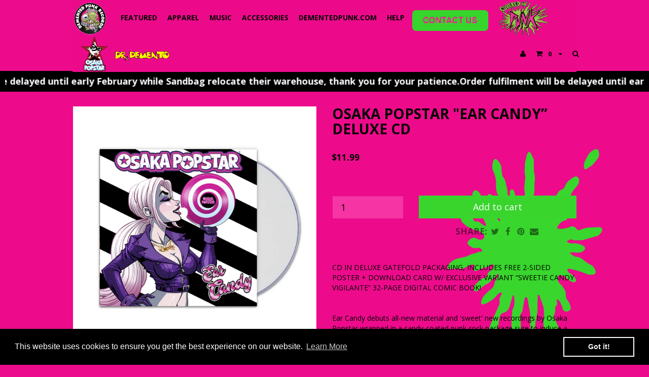

--- FILE ---
content_type: text/html; charset=utf-8
request_url: https://store.dementedpunk.com/collections/music/products/osaka-popstar-ear-candy-cd-osp
body_size: 58091
content:
<!DOCTYPE html>
<html>
  <head>
    <meta http-equiv="X-UA-Compatible" content="IE=edge" />

<title> OSAKA POPSTAR &quot;EAR CANDY” DELUXE CD | Music | Demented Punk</title>
<meta name="description" content="CD IN DELUXE GATEFOLD PACKAGING, INCLUDES FREE 2-SIDED POSTER + DOWNLOAD CARD W/ EXCLUSIVE VARIANT “SWEETIE CANDY VIGILANTE” 32-PAGE DIGITAL COMIC BOOK!   Ear Candy debuts all-new material and &#39;sweet&#39; new recordings by Osaka Popstar wrapped in a candy-coated punk-rock package sure to induce a sugar rush!! Fronted (and " />

<link rel="canonical" href="https://store.dementedpunk.com/products/osaka-popstar-ear-candy-cd-osp" />

<meta property="og:title" content=" OSAKA POPSTAR &quot;EAR CANDY” DELUXE CD | Music | Demented Punk" />
<meta property="og:description" content="CD IN DELUXE GATEFOLD PACKAGING, INCLUDES FREE 2-SIDED POSTER + DOWNLOAD CARD W/ EXCLUSIVE VARIANT “SWEETIE CANDY VIGILANTE” 32-PAGE DIGITAL COMIC BOOK!   Ear Candy debuts all-new material and &#39;sweet&#39; new recordings by Osaka Popstar wrapped in a candy-coated punk-rock package sure to induce a sugar rush!! Fronted (and " />
<meta property="og:url" content="https://store.dementedpunk.com/products/osaka-popstar-ear-candy-cd-osp" />

<meta property="og:type" content="product" />
<meta property="og:price:amount" content="11.99" />
<meta property="og:price:currency" content="USD" />
<meta property="og:availability" content="instock" />


  <meta property="og:image" content="http://store.dementedpunk.com/cdn/shop/products/OP_EarCandy_cd_grande.png?v=1649792254" />
  <meta property="og:image:secure_url" content="https://store.dementedpunk.com/cdn/shop/products/OP_EarCandy_cd_grande.png?v=1649792254" />

<meta property="og:site_name" content="Demented Punk" />

<meta name="author" content="Demented Punk">



<meta name="viewport" content="width=device-width, initial-scale=1.0, user-scalable=no">


    <link rel="shortcut icon" href="//store.dementedpunk.com/cdn/shop/t/5/assets/favicon.png?v=37333857626811389301607452540" type="image/png" />
    <link href="//store.dementedpunk.com/cdn/shop/t/5/assets/_base.scss.css?v=84483370861360828201705533736" rel="stylesheet" type="text/css" media="all" />
    <link href="//store.dementedpunk.com/cdn/shop/t/5/assets/custom.scss.css?v=8726726678506382591613055188" rel="stylesheet" type="text/css" media="all" />
    <link href="//store.dementedpunk.com/cdn/shop/t/5/assets/custom.scss.liquid?v=8726726678506382591613055188" rel="stylesheet" type="text/css" media="all" />
    <link href="//maxcdn.bootstrapcdn.com/font-awesome/4.4.0/css/font-awesome.min.css" rel="stylesheet">

    <script src="//cdnjs.cloudflare.com/ajax/libs/modernizr/2.8.3/modernizr.min.js" type="text/javascript"></script>
    <script src="//store.dementedpunk.com/cdn/shop/t/5/assets/jquery.min.js?v=44552183305306383741607452552" type="text/javascript"></script>
    <script src="//cdnjs.cloudflare.com/ajax/libs/underscore.js/1.6.0/underscore-min.js" type="text/javascript"></script>

    <!--[if lt IE 9]>
<script src="//code.jquery.com/jquery-1.11.1.min.js"></script>

<script src="//store.dementedpunk.com/cdn/shop/t/5/assets/respond.min.js?v=170824676546008278241607452564" type="text/javascript"></script>
<link href="//store.dementedpunk.com/cdn/shop/t/5/assets/respond-proxy.html" id="respond-proxy" rel="respond-proxy" />
<link href="https://store.dementedpunk.com/search?q=90d0b05bdd33b604de614f93df8770e9" id="respond-redirect" rel="respond-redirect" />
<script src="https://store.dementedpunk.com/search?q=90d0b05bdd33b604de614f93df8770e9" type="text/javascript"></script>
<![endif]-->

    <script src="//store.dementedpunk.com/cdn/shopifycloud/storefront/assets/themes_support/api.jquery-7ab1a3a4.js" type="text/javascript"></script>
    <script src="//store.dementedpunk.com/cdn/shopifycloud/storefront/assets/themes_support/option_selection-b017cd28.js" type="text/javascript"></script>
    <script src="//store.dementedpunk.com/cdn/shop/t/5/assets/bootstrapify-option-selection.min.js?v=75541735728428314571607452525" type="text/javascript"></script>

    

    
    <link href="//fonts.googleapis.com/css?family=Open+Sans:400italic,700italic,400,700" rel="stylesheet" type="text/css">

<meta name="google-site-verification" content="cQCIa9s_QRzU6c6dXsyj9souBBelDSIoOruerCVrArw">
    

    <script>window.performance && window.performance.mark && window.performance.mark('shopify.content_for_header.start');</script><meta id="shopify-digital-wallet" name="shopify-digital-wallet" content="/25147548/digital_wallets/dialog">
<meta name="shopify-checkout-api-token" content="eb43371b5575712f6c3f0367975f78c0">
<meta id="in-context-paypal-metadata" data-shop-id="25147548" data-venmo-supported="true" data-environment="production" data-locale="en_US" data-paypal-v4="true" data-currency="USD">
<link rel="alternate" type="application/json+oembed" href="https://store.dementedpunk.com/products/osaka-popstar-ear-candy-cd-osp.oembed">
<script async="async" src="/checkouts/internal/preloads.js?locale=en-US"></script>
<link rel="preconnect" href="https://shop.app" crossorigin="anonymous">
<script async="async" src="https://shop.app/checkouts/internal/preloads.js?locale=en-US&shop_id=25147548" crossorigin="anonymous"></script>
<script id="apple-pay-shop-capabilities" type="application/json">{"shopId":25147548,"countryCode":"US","currencyCode":"USD","merchantCapabilities":["supports3DS"],"merchantId":"gid:\/\/shopify\/Shop\/25147548","merchantName":"Demented Punk","requiredBillingContactFields":["postalAddress","email","phone"],"requiredShippingContactFields":["postalAddress","email","phone"],"shippingType":"shipping","supportedNetworks":["visa","masterCard","amex","discover","elo","jcb"],"total":{"type":"pending","label":"Demented Punk","amount":"1.00"},"shopifyPaymentsEnabled":true,"supportsSubscriptions":true}</script>
<script id="shopify-features" type="application/json">{"accessToken":"eb43371b5575712f6c3f0367975f78c0","betas":["rich-media-storefront-analytics"],"domain":"store.dementedpunk.com","predictiveSearch":true,"shopId":25147548,"locale":"en"}</script>
<script>var Shopify = Shopify || {};
Shopify.shop = "demented-punk.myshopify.com";
Shopify.locale = "en";
Shopify.currency = {"active":"USD","rate":"1.0"};
Shopify.country = "US";
Shopify.theme = {"name":"[12\/8\/20]onelive-advantage-v2-9-6-25-contact us","id":116497449158,"schema_name":null,"schema_version":null,"theme_store_id":null,"role":"main"};
Shopify.theme.handle = "null";
Shopify.theme.style = {"id":null,"handle":null};
Shopify.cdnHost = "store.dementedpunk.com/cdn";
Shopify.routes = Shopify.routes || {};
Shopify.routes.root = "/";</script>
<script type="module">!function(o){(o.Shopify=o.Shopify||{}).modules=!0}(window);</script>
<script>!function(o){function n(){var o=[];function n(){o.push(Array.prototype.slice.apply(arguments))}return n.q=o,n}var t=o.Shopify=o.Shopify||{};t.loadFeatures=n(),t.autoloadFeatures=n()}(window);</script>
<script>
  window.ShopifyPay = window.ShopifyPay || {};
  window.ShopifyPay.apiHost = "shop.app\/pay";
  window.ShopifyPay.redirectState = null;
</script>
<script id="shop-js-analytics" type="application/json">{"pageType":"product"}</script>
<script defer="defer" async type="module" src="//store.dementedpunk.com/cdn/shopifycloud/shop-js/modules/v2/client.init-shop-cart-sync_WVOgQShq.en.esm.js"></script>
<script defer="defer" async type="module" src="//store.dementedpunk.com/cdn/shopifycloud/shop-js/modules/v2/chunk.common_C_13GLB1.esm.js"></script>
<script defer="defer" async type="module" src="//store.dementedpunk.com/cdn/shopifycloud/shop-js/modules/v2/chunk.modal_CLfMGd0m.esm.js"></script>
<script type="module">
  await import("//store.dementedpunk.com/cdn/shopifycloud/shop-js/modules/v2/client.init-shop-cart-sync_WVOgQShq.en.esm.js");
await import("//store.dementedpunk.com/cdn/shopifycloud/shop-js/modules/v2/chunk.common_C_13GLB1.esm.js");
await import("//store.dementedpunk.com/cdn/shopifycloud/shop-js/modules/v2/chunk.modal_CLfMGd0m.esm.js");

  window.Shopify.SignInWithShop?.initShopCartSync?.({"fedCMEnabled":true,"windoidEnabled":true});

</script>
<script>
  window.Shopify = window.Shopify || {};
  if (!window.Shopify.featureAssets) window.Shopify.featureAssets = {};
  window.Shopify.featureAssets['shop-js'] = {"shop-cart-sync":["modules/v2/client.shop-cart-sync_DuR37GeY.en.esm.js","modules/v2/chunk.common_C_13GLB1.esm.js","modules/v2/chunk.modal_CLfMGd0m.esm.js"],"init-fed-cm":["modules/v2/client.init-fed-cm_BucUoe6W.en.esm.js","modules/v2/chunk.common_C_13GLB1.esm.js","modules/v2/chunk.modal_CLfMGd0m.esm.js"],"shop-toast-manager":["modules/v2/client.shop-toast-manager_B0JfrpKj.en.esm.js","modules/v2/chunk.common_C_13GLB1.esm.js","modules/v2/chunk.modal_CLfMGd0m.esm.js"],"init-shop-cart-sync":["modules/v2/client.init-shop-cart-sync_WVOgQShq.en.esm.js","modules/v2/chunk.common_C_13GLB1.esm.js","modules/v2/chunk.modal_CLfMGd0m.esm.js"],"shop-button":["modules/v2/client.shop-button_B_U3bv27.en.esm.js","modules/v2/chunk.common_C_13GLB1.esm.js","modules/v2/chunk.modal_CLfMGd0m.esm.js"],"init-windoid":["modules/v2/client.init-windoid_DuP9q_di.en.esm.js","modules/v2/chunk.common_C_13GLB1.esm.js","modules/v2/chunk.modal_CLfMGd0m.esm.js"],"shop-cash-offers":["modules/v2/client.shop-cash-offers_BmULhtno.en.esm.js","modules/v2/chunk.common_C_13GLB1.esm.js","modules/v2/chunk.modal_CLfMGd0m.esm.js"],"pay-button":["modules/v2/client.pay-button_CrPSEbOK.en.esm.js","modules/v2/chunk.common_C_13GLB1.esm.js","modules/v2/chunk.modal_CLfMGd0m.esm.js"],"init-customer-accounts":["modules/v2/client.init-customer-accounts_jNk9cPYQ.en.esm.js","modules/v2/client.shop-login-button_DJ5ldayH.en.esm.js","modules/v2/chunk.common_C_13GLB1.esm.js","modules/v2/chunk.modal_CLfMGd0m.esm.js"],"avatar":["modules/v2/client.avatar_BTnouDA3.en.esm.js"],"checkout-modal":["modules/v2/client.checkout-modal_pBPyh9w8.en.esm.js","modules/v2/chunk.common_C_13GLB1.esm.js","modules/v2/chunk.modal_CLfMGd0m.esm.js"],"init-shop-for-new-customer-accounts":["modules/v2/client.init-shop-for-new-customer-accounts_BUoCy7a5.en.esm.js","modules/v2/client.shop-login-button_DJ5ldayH.en.esm.js","modules/v2/chunk.common_C_13GLB1.esm.js","modules/v2/chunk.modal_CLfMGd0m.esm.js"],"init-customer-accounts-sign-up":["modules/v2/client.init-customer-accounts-sign-up_CnczCz9H.en.esm.js","modules/v2/client.shop-login-button_DJ5ldayH.en.esm.js","modules/v2/chunk.common_C_13GLB1.esm.js","modules/v2/chunk.modal_CLfMGd0m.esm.js"],"init-shop-email-lookup-coordinator":["modules/v2/client.init-shop-email-lookup-coordinator_CzjY5t9o.en.esm.js","modules/v2/chunk.common_C_13GLB1.esm.js","modules/v2/chunk.modal_CLfMGd0m.esm.js"],"shop-follow-button":["modules/v2/client.shop-follow-button_CsYC63q7.en.esm.js","modules/v2/chunk.common_C_13GLB1.esm.js","modules/v2/chunk.modal_CLfMGd0m.esm.js"],"shop-login-button":["modules/v2/client.shop-login-button_DJ5ldayH.en.esm.js","modules/v2/chunk.common_C_13GLB1.esm.js","modules/v2/chunk.modal_CLfMGd0m.esm.js"],"shop-login":["modules/v2/client.shop-login_B9ccPdmx.en.esm.js","modules/v2/chunk.common_C_13GLB1.esm.js","modules/v2/chunk.modal_CLfMGd0m.esm.js"],"lead-capture":["modules/v2/client.lead-capture_D0K_KgYb.en.esm.js","modules/v2/chunk.common_C_13GLB1.esm.js","modules/v2/chunk.modal_CLfMGd0m.esm.js"],"payment-terms":["modules/v2/client.payment-terms_BWmiNN46.en.esm.js","modules/v2/chunk.common_C_13GLB1.esm.js","modules/v2/chunk.modal_CLfMGd0m.esm.js"]};
</script>
<script>(function() {
  var isLoaded = false;
  function asyncLoad() {
    if (isLoaded) return;
    isLoaded = true;
    var urls = ["https:\/\/chimpstatic.com\/mcjs-connected\/js\/users\/83280adac6bd89afc15222bc4\/242315eea2b459a5070d4ed55.js?shop=demented-punk.myshopify.com","https:\/\/upsells.boldapps.net\/v2_ui\/js\/UpsellTracker.js?shop=demented-punk.myshopify.com","https:\/\/cdn.shopify.com\/s\/files\/1\/2514\/7548\/t\/5\/assets\/booster_eu_cookie_25147548.js?v=1607470706\u0026shop=demented-punk.myshopify.com","https:\/\/upsells.boldapps.net\/v2_ui\/js\/upsell.js?shop=demented-punk.myshopify.com","https:\/\/app.octaneai.com\/ppfu4l6xwttx4d6b\/shopify.js?x=dF25P7VAaPT0Wglw\u0026shop=demented-punk.myshopify.com"];
    for (var i = 0; i < urls.length; i++) {
      var s = document.createElement('script');
      s.type = 'text/javascript';
      s.async = true;
      s.src = urls[i];
      var x = document.getElementsByTagName('script')[0];
      x.parentNode.insertBefore(s, x);
    }
  };
  if(window.attachEvent) {
    window.attachEvent('onload', asyncLoad);
  } else {
    window.addEventListener('load', asyncLoad, false);
  }
})();</script>
<script id="__st">var __st={"a":25147548,"offset":-28800,"reqid":"639b6a27-99f8-4977-a68e-31e2fcd2e436-1769561639","pageurl":"store.dementedpunk.com\/collections\/music\/products\/osaka-popstar-ear-candy-cd-osp","u":"391dfd8e8269","p":"product","rtyp":"product","rid":7232485294278};</script>
<script>window.ShopifyPaypalV4VisibilityTracking = true;</script>
<script id="captcha-bootstrap">!function(){'use strict';const t='contact',e='account',n='new_comment',o=[[t,t],['blogs',n],['comments',n],[t,'customer']],c=[[e,'customer_login'],[e,'guest_login'],[e,'recover_customer_password'],[e,'create_customer']],r=t=>t.map((([t,e])=>`form[action*='/${t}']:not([data-nocaptcha='true']) input[name='form_type'][value='${e}']`)).join(','),a=t=>()=>t?[...document.querySelectorAll(t)].map((t=>t.form)):[];function s(){const t=[...o],e=r(t);return a(e)}const i='password',u='form_key',d=['recaptcha-v3-token','g-recaptcha-response','h-captcha-response',i],f=()=>{try{return window.sessionStorage}catch{return}},m='__shopify_v',_=t=>t.elements[u];function p(t,e,n=!1){try{const o=window.sessionStorage,c=JSON.parse(o.getItem(e)),{data:r}=function(t){const{data:e,action:n}=t;return t[m]||n?{data:e,action:n}:{data:t,action:n}}(c);for(const[e,n]of Object.entries(r))t.elements[e]&&(t.elements[e].value=n);n&&o.removeItem(e)}catch(o){console.error('form repopulation failed',{error:o})}}const l='form_type',E='cptcha';function T(t){t.dataset[E]=!0}const w=window,h=w.document,L='Shopify',v='ce_forms',y='captcha';let A=!1;((t,e)=>{const n=(g='f06e6c50-85a8-45c8-87d0-21a2b65856fe',I='https://cdn.shopify.com/shopifycloud/storefront-forms-hcaptcha/ce_storefront_forms_captcha_hcaptcha.v1.5.2.iife.js',D={infoText:'Protected by hCaptcha',privacyText:'Privacy',termsText:'Terms'},(t,e,n)=>{const o=w[L][v],c=o.bindForm;if(c)return c(t,g,e,D).then(n);var r;o.q.push([[t,g,e,D],n]),r=I,A||(h.body.append(Object.assign(h.createElement('script'),{id:'captcha-provider',async:!0,src:r})),A=!0)});var g,I,D;w[L]=w[L]||{},w[L][v]=w[L][v]||{},w[L][v].q=[],w[L][y]=w[L][y]||{},w[L][y].protect=function(t,e){n(t,void 0,e),T(t)},Object.freeze(w[L][y]),function(t,e,n,w,h,L){const[v,y,A,g]=function(t,e,n){const i=e?o:[],u=t?c:[],d=[...i,...u],f=r(d),m=r(i),_=r(d.filter((([t,e])=>n.includes(e))));return[a(f),a(m),a(_),s()]}(w,h,L),I=t=>{const e=t.target;return e instanceof HTMLFormElement?e:e&&e.form},D=t=>v().includes(t);t.addEventListener('submit',(t=>{const e=I(t);if(!e)return;const n=D(e)&&!e.dataset.hcaptchaBound&&!e.dataset.recaptchaBound,o=_(e),c=g().includes(e)&&(!o||!o.value);(n||c)&&t.preventDefault(),c&&!n&&(function(t){try{if(!f())return;!function(t){const e=f();if(!e)return;const n=_(t);if(!n)return;const o=n.value;o&&e.removeItem(o)}(t);const e=Array.from(Array(32),(()=>Math.random().toString(36)[2])).join('');!function(t,e){_(t)||t.append(Object.assign(document.createElement('input'),{type:'hidden',name:u})),t.elements[u].value=e}(t,e),function(t,e){const n=f();if(!n)return;const o=[...t.querySelectorAll(`input[type='${i}']`)].map((({name:t})=>t)),c=[...d,...o],r={};for(const[a,s]of new FormData(t).entries())c.includes(a)||(r[a]=s);n.setItem(e,JSON.stringify({[m]:1,action:t.action,data:r}))}(t,e)}catch(e){console.error('failed to persist form',e)}}(e),e.submit())}));const S=(t,e)=>{t&&!t.dataset[E]&&(n(t,e.some((e=>e===t))),T(t))};for(const o of['focusin','change'])t.addEventListener(o,(t=>{const e=I(t);D(e)&&S(e,y())}));const B=e.get('form_key'),M=e.get(l),P=B&&M;t.addEventListener('DOMContentLoaded',(()=>{const t=y();if(P)for(const e of t)e.elements[l].value===M&&p(e,B);[...new Set([...A(),...v().filter((t=>'true'===t.dataset.shopifyCaptcha))])].forEach((e=>S(e,t)))}))}(h,new URLSearchParams(w.location.search),n,t,e,['guest_login'])})(!0,!0)}();</script>
<script integrity="sha256-4kQ18oKyAcykRKYeNunJcIwy7WH5gtpwJnB7kiuLZ1E=" data-source-attribution="shopify.loadfeatures" defer="defer" src="//store.dementedpunk.com/cdn/shopifycloud/storefront/assets/storefront/load_feature-a0a9edcb.js" crossorigin="anonymous"></script>
<script crossorigin="anonymous" defer="defer" src="//store.dementedpunk.com/cdn/shopifycloud/storefront/assets/shopify_pay/storefront-65b4c6d7.js?v=20250812"></script>
<script data-source-attribution="shopify.dynamic_checkout.dynamic.init">var Shopify=Shopify||{};Shopify.PaymentButton=Shopify.PaymentButton||{isStorefrontPortableWallets:!0,init:function(){window.Shopify.PaymentButton.init=function(){};var t=document.createElement("script");t.src="https://store.dementedpunk.com/cdn/shopifycloud/portable-wallets/latest/portable-wallets.en.js",t.type="module",document.head.appendChild(t)}};
</script>
<script data-source-attribution="shopify.dynamic_checkout.buyer_consent">
  function portableWalletsHideBuyerConsent(e){var t=document.getElementById("shopify-buyer-consent"),n=document.getElementById("shopify-subscription-policy-button");t&&n&&(t.classList.add("hidden"),t.setAttribute("aria-hidden","true"),n.removeEventListener("click",e))}function portableWalletsShowBuyerConsent(e){var t=document.getElementById("shopify-buyer-consent"),n=document.getElementById("shopify-subscription-policy-button");t&&n&&(t.classList.remove("hidden"),t.removeAttribute("aria-hidden"),n.addEventListener("click",e))}window.Shopify?.PaymentButton&&(window.Shopify.PaymentButton.hideBuyerConsent=portableWalletsHideBuyerConsent,window.Shopify.PaymentButton.showBuyerConsent=portableWalletsShowBuyerConsent);
</script>
<script data-source-attribution="shopify.dynamic_checkout.cart.bootstrap">document.addEventListener("DOMContentLoaded",(function(){function t(){return document.querySelector("shopify-accelerated-checkout-cart, shopify-accelerated-checkout")}if(t())Shopify.PaymentButton.init();else{new MutationObserver((function(e,n){t()&&(Shopify.PaymentButton.init(),n.disconnect())})).observe(document.body,{childList:!0,subtree:!0})}}));
</script>
<link id="shopify-accelerated-checkout-styles" rel="stylesheet" media="screen" href="https://store.dementedpunk.com/cdn/shopifycloud/portable-wallets/latest/accelerated-checkout-backwards-compat.css" crossorigin="anonymous">
<style id="shopify-accelerated-checkout-cart">
        #shopify-buyer-consent {
  margin-top: 1em;
  display: inline-block;
  width: 100%;
}

#shopify-buyer-consent.hidden {
  display: none;
}

#shopify-subscription-policy-button {
  background: none;
  border: none;
  padding: 0;
  text-decoration: underline;
  font-size: inherit;
  cursor: pointer;
}

#shopify-subscription-policy-button::before {
  box-shadow: none;
}

      </style>

<script>window.performance && window.performance.mark && window.performance.mark('shopify.content_for_header.end');</script>


<script>
          var currentScript = document.currentScript || document.scripts[document.scripts.length - 1];
          var boldVariantIds =[41715861946566];
          var boldProductHandle ="osaka-popstar-ear-candy-cd-osp";
          var BOLD = BOLD || {};
          BOLD.products = BOLD.products || {};
          BOLD.variant_lookup = BOLD.variant_lookup || {};
          if (window.BOLD && !BOLD.common) {
              BOLD.common = BOLD.common || {};
              BOLD.common.Shopify = BOLD.common.Shopify || {};
              window.BOLD.common.Shopify.products = window.BOLD.common.Shopify.products || {};
              window.BOLD.common.Shopify.variants = window.BOLD.common.Shopify.variants || {};
              window.BOLD.common.Shopify.handles = window.BOLD.common.Shopify.handles || {};
              window.BOLD.common.Shopify.saveProduct = function (handle, product) {
                  if (typeof handle === 'string' && typeof window.BOLD.common.Shopify.products[handle] === 'undefined') {
                      if (typeof product === 'number') {
                          window.BOLD.common.Shopify.handles[product] = handle;
                          product = { id: product };
                      }
                      window.BOLD.common.Shopify.products[handle] = product;
                  }
              };
              window.BOLD.common.Shopify.saveVariant = function (variant_id, variant) {
                  if (typeof variant_id === 'number' && typeof window.BOLD.common.Shopify.variants[variant_id] === 'undefined') {
                      window.BOLD.common.Shopify.variants[variant_id] = variant;
                  }
              };
          }

          for (var boldIndex = 0; boldIndex < boldVariantIds.length; boldIndex = boldIndex + 1) {
            BOLD.variant_lookup[boldVariantIds[boldIndex]] = boldProductHandle;
          }

          BOLD.products[boldProductHandle] ={
    "id":7232485294278,
    "title":"OSAKA POPSTAR \"EAR CANDY” DELUXE CD","handle":"osaka-popstar-ear-candy-cd-osp",
    "description":"\u003cp data-mce-fragment=\"1\"\u003eCD IN DELUXE GATEFOLD PACKAGING, INCLUDES FREE 2-SIDED POSTER + DOWNLOAD CARD W\/ EXCLUSIVE VARIANT “SWEETIE CANDY VIGILANTE” 32-PAGE DIGITAL COMIC BOOK!\u003c\/p\u003e\n\u003cp data-mce-fragment=\"1\"\u003e \u003c\/p\u003e\n\u003cp data-mce-fragment=\"1\"\u003eEar Candy debuts all-new material and 'sweet' new recordings by Osaka Popstar wrapped in a candy-coated punk-rock package sure to induce a sugar rush!!\u003c\/p\u003e\n\u003cp data-mce-fragment=\"1\"\u003e\u003cbr data-mce-fragment=\"1\"\u003e\u003cbr data-mce-fragment=\"1\"\u003e\u003c\/p\u003e\n\u003cp data-mce-fragment=\"1\"\u003eFronted (and produced) by longtime Misfits and Ramones collaborator John Cafiero on vocals, with Dean Rispler (formerly of NY performance art-rock band The Voluptuous Horror of Karen Black) switching off on guitar and bass duties, with Jon Wurster (of Superchunk, Bob Mould \u0026amp; The Mountain Goats) on Drums. Includes guest appearance by indie rocker Colleen Green on backing vocals for two tracks, gorgeous front cover art by Josh Howard (Dead @ 17 comics), wicked back cover art by Jeff Zornow (Godzilla comics), kawaii black metal interior art by Nemons (Gary Hall), FREE 2-sided poster, download card w\/ MP3s + an exclusive variant full-color 32 page \"Sweetie Candy Vigilante\" digital comic book unavailable anywhere else!\u003c\/p\u003e\n\u003cp data-mce-fragment=\"1\"\u003e \u003c\/p\u003e",
    "published_at":"2022-04-13T04:34:46",
    "created_at":"2022-03-17T11:23:12",
    "vendor":"Osaka Popstar",
    "type":"CD",
    "tags":["#mbinvisible"],
    "price":1199,
    "price_min":1199,
    "price_max":1199,
    "price_varies":false,
    "compare_at_price":null,
    "compare_at_price_min":0,
    "compare_at_price_max":0,
    "compare_at_price_varies":true,
    "all_variant_ids":[41715861946566],
    "variants":[
{
  "id":41715861946566,
  "product_id":7232485294278,
  "product_handle":"osaka-popstar-ear-candy-cd-osp",
  "title":"Default Title",
  "option1":"Default Title",
  "option2":null,
  "option3":null,
  "sku":"OSPCDMRCD01680X",
  "requires_shipping":true,
  "taxable":true,
  "featured_image":null,"image_id":null,
  "available":true,
  "name":"OSAKA POPSTAR \"EAR CANDY” DELUXE CD - Default Title",
  "options":["Default Title"],
  "price":1199,
  "weight":227,
  "compare_at_price":null,
  "inventory_quantity":171,
  "inventory_management":"shopify",
  "inventory_policy":"deny",
  "inventory_in_cart":0,
  "inventory_remaining":171,
  "incoming":null,
  "next_incoming_date":null,
  "taxable":true,
  "barcode":"823054016809"
}],
    "available":true,"images":["\/\/store.dementedpunk.com\/cdn\/shop\/products\/OP_EarCandy_cd.png?v=1649792254","\/\/store.dementedpunk.com\/cdn\/shop\/products\/OP_EarCandy_disc_002.jpg?v=1649948820","\/\/store.dementedpunk.com\/cdn\/shop\/products\/OP_EarCandy_cdinsert_002.jpg?v=1649948820","\/\/store.dementedpunk.com\/cdn\/shop\/products\/OP_EarCandy_cover_f18dea1d-1817-4ebd-8c39-1e62e67489e3.png?v=1649948820","\/\/store.dementedpunk.com\/cdn\/shop\/products\/OP_EarCandy_back_084ab7bb-1d66-462d-bf54-b19d7f354688.jpg?v=1651844643"],"featured_image":"\/\/store.dementedpunk.com\/cdn\/shop\/products\/OP_EarCandy_cd.png?v=1649792254",
    "options":["Title"],
    "url":"\/products\/osaka-popstar-ear-candy-cd-osp"};var boldCSPMetafields = {};
          var boldTempProduct ={"id":7232485294278,"title":"OSAKA POPSTAR \"EAR CANDY” DELUXE CD","handle":"osaka-popstar-ear-candy-cd-osp","description":"\u003cp data-mce-fragment=\"1\"\u003eCD IN DELUXE GATEFOLD PACKAGING, INCLUDES FREE 2-SIDED POSTER + DOWNLOAD CARD W\/ EXCLUSIVE VARIANT “SWEETIE CANDY VIGILANTE” 32-PAGE DIGITAL COMIC BOOK!\u003c\/p\u003e\n\u003cp data-mce-fragment=\"1\"\u003e \u003c\/p\u003e\n\u003cp data-mce-fragment=\"1\"\u003eEar Candy debuts all-new material and 'sweet' new recordings by Osaka Popstar wrapped in a candy-coated punk-rock package sure to induce a sugar rush!!\u003c\/p\u003e\n\u003cp data-mce-fragment=\"1\"\u003e\u003cbr data-mce-fragment=\"1\"\u003e\u003cbr data-mce-fragment=\"1\"\u003e\u003c\/p\u003e\n\u003cp data-mce-fragment=\"1\"\u003eFronted (and produced) by longtime Misfits and Ramones collaborator John Cafiero on vocals, with Dean Rispler (formerly of NY performance art-rock band The Voluptuous Horror of Karen Black) switching off on guitar and bass duties, with Jon Wurster (of Superchunk, Bob Mould \u0026amp; The Mountain Goats) on Drums. Includes guest appearance by indie rocker Colleen Green on backing vocals for two tracks, gorgeous front cover art by Josh Howard (Dead @ 17 comics), wicked back cover art by Jeff Zornow (Godzilla comics), kawaii black metal interior art by Nemons (Gary Hall), FREE 2-sided poster, download card w\/ MP3s + an exclusive variant full-color 32 page \"Sweetie Candy Vigilante\" digital comic book unavailable anywhere else!\u003c\/p\u003e\n\u003cp data-mce-fragment=\"1\"\u003e \u003c\/p\u003e","published_at":"2022-04-13T04:34:46-07:00","created_at":"2022-03-17T11:23:12-07:00","vendor":"Osaka Popstar","type":"CD","tags":["#mbinvisible"],"price":1199,"price_min":1199,"price_max":1199,"available":true,"price_varies":false,"compare_at_price":null,"compare_at_price_min":0,"compare_at_price_max":0,"compare_at_price_varies":false,"variants":[{"id":41715861946566,"title":"Default Title","option1":"Default Title","option2":null,"option3":null,"sku":"OSPCDMRCD01680X","requires_shipping":true,"taxable":true,"featured_image":null,"available":true,"name":"OSAKA POPSTAR \"EAR CANDY” DELUXE CD","public_title":null,"options":["Default Title"],"price":1199,"weight":227,"compare_at_price":null,"inventory_quantity":50,"inventory_management":"shopify","inventory_policy":"deny","barcode":"823054016809","requires_selling_plan":false,"selling_plan_allocations":[],"quantity_rule":{"min":1,"max":null,"increment":1}}],"images":["\/\/store.dementedpunk.com\/cdn\/shop\/products\/OP_EarCandy_cd.png?v=1649792254","\/\/store.dementedpunk.com\/cdn\/shop\/products\/OP_EarCandy_disc_002.jpg?v=1649948820","\/\/store.dementedpunk.com\/cdn\/shop\/products\/OP_EarCandy_cdinsert_002.jpg?v=1649948820","\/\/store.dementedpunk.com\/cdn\/shop\/products\/OP_EarCandy_cover_f18dea1d-1817-4ebd-8c39-1e62e67489e3.png?v=1649948820","\/\/store.dementedpunk.com\/cdn\/shop\/products\/OP_EarCandy_back_084ab7bb-1d66-462d-bf54-b19d7f354688.jpg?v=1651844643"],"featured_image":"\/\/store.dementedpunk.com\/cdn\/shop\/products\/OP_EarCandy_cd.png?v=1649792254","options":["Title"],"media":[{"alt":null,"id":25520973185222,"position":1,"preview_image":{"aspect_ratio":1.0,"height":1000,"width":1000,"src":"\/\/store.dementedpunk.com\/cdn\/shop\/products\/OP_EarCandy_cd.png?v=1649792254"},"aspect_ratio":1.0,"height":1000,"media_type":"image","src":"\/\/store.dementedpunk.com\/cdn\/shop\/products\/OP_EarCandy_cd.png?v=1649792254","width":1000},{"alt":null,"id":25533236543686,"position":2,"preview_image":{"aspect_ratio":1.0,"height":877,"width":877,"src":"\/\/store.dementedpunk.com\/cdn\/shop\/products\/OP_EarCandy_disc_002.jpg?v=1649948820"},"aspect_ratio":1.0,"height":877,"media_type":"image","src":"\/\/store.dementedpunk.com\/cdn\/shop\/products\/OP_EarCandy_disc_002.jpg?v=1649948820","width":877},{"alt":null,"id":25533236576454,"position":3,"preview_image":{"aspect_ratio":1.0,"height":877,"width":877,"src":"\/\/store.dementedpunk.com\/cdn\/shop\/products\/OP_EarCandy_cdinsert_002.jpg?v=1649948820"},"aspect_ratio":1.0,"height":877,"media_type":"image","src":"\/\/store.dementedpunk.com\/cdn\/shop\/products\/OP_EarCandy_cdinsert_002.jpg?v=1649948820","width":877},{"alt":null,"id":25513916989638,"position":4,"preview_image":{"aspect_ratio":1.0,"height":1000,"width":1000,"src":"\/\/store.dementedpunk.com\/cdn\/shop\/products\/OP_EarCandy_cover_f18dea1d-1817-4ebd-8c39-1e62e67489e3.png?v=1649948820"},"aspect_ratio":1.0,"height":1000,"media_type":"image","src":"\/\/store.dementedpunk.com\/cdn\/shop\/products\/OP_EarCandy_cover_f18dea1d-1817-4ebd-8c39-1e62e67489e3.png?v=1649948820","width":1000},{"alt":null,"id":25641822814406,"position":5,"preview_image":{"aspect_ratio":1.0,"height":1000,"width":1000,"src":"\/\/store.dementedpunk.com\/cdn\/shop\/products\/OP_EarCandy_back_084ab7bb-1d66-462d-bf54-b19d7f354688.jpg?v=1651844643"},"aspect_ratio":1.0,"height":1000,"media_type":"image","src":"\/\/store.dementedpunk.com\/cdn\/shop\/products\/OP_EarCandy_back_084ab7bb-1d66-462d-bf54-b19d7f354688.jpg?v=1651844643","width":1000}],"requires_selling_plan":false,"selling_plan_groups":[],"content":"\u003cp data-mce-fragment=\"1\"\u003eCD IN DELUXE GATEFOLD PACKAGING, INCLUDES FREE 2-SIDED POSTER + DOWNLOAD CARD W\/ EXCLUSIVE VARIANT “SWEETIE CANDY VIGILANTE” 32-PAGE DIGITAL COMIC BOOK!\u003c\/p\u003e\n\u003cp data-mce-fragment=\"1\"\u003e \u003c\/p\u003e\n\u003cp data-mce-fragment=\"1\"\u003eEar Candy debuts all-new material and 'sweet' new recordings by Osaka Popstar wrapped in a candy-coated punk-rock package sure to induce a sugar rush!!\u003c\/p\u003e\n\u003cp data-mce-fragment=\"1\"\u003e\u003cbr data-mce-fragment=\"1\"\u003e\u003cbr data-mce-fragment=\"1\"\u003e\u003c\/p\u003e\n\u003cp data-mce-fragment=\"1\"\u003eFronted (and produced) by longtime Misfits and Ramones collaborator John Cafiero on vocals, with Dean Rispler (formerly of NY performance art-rock band The Voluptuous Horror of Karen Black) switching off on guitar and bass duties, with Jon Wurster (of Superchunk, Bob Mould \u0026amp; The Mountain Goats) on Drums. Includes guest appearance by indie rocker Colleen Green on backing vocals for two tracks, gorgeous front cover art by Josh Howard (Dead @ 17 comics), wicked back cover art by Jeff Zornow (Godzilla comics), kawaii black metal interior art by Nemons (Gary Hall), FREE 2-sided poster, download card w\/ MP3s + an exclusive variant full-color 32 page \"Sweetie Candy Vigilante\" digital comic book unavailable anywhere else!\u003c\/p\u003e\n\u003cp data-mce-fragment=\"1\"\u003e \u003c\/p\u003e"};
          var bold_rp =[{}];
          if(boldTempProduct){
            window.BOLD.common.Shopify.saveProduct(boldTempProduct.handle, boldTempProduct.id);
            for (var boldIndex = 0; boldTempProduct && boldIndex < boldTempProduct.variants.length; boldIndex = boldIndex + 1){
              var rp_group_id = bold_rp[boldIndex].rp_group_id ? '' + bold_rp[boldIndex].rp_group_id : '';
              window.BOLD.common.Shopify.saveVariant(
                  boldTempProduct.variants[boldIndex].id,
                  {
                    product_id: boldTempProduct.id,
                    product_handle: boldTempProduct.handle,
                    price: boldTempProduct.variants[boldIndex].price,
                    group_id: rp_group_id,
                    csp_metafield: boldCSPMetafields[boldTempProduct.variants[boldIndex].id]
                  }
              );
            }
          }

          currentScript.parentNode.removeChild(currentScript);
        </script>
<script>window.BOLD = window.BOLD || {};
    window.BOLD.common = window.BOLD.common || {};
    window.BOLD.common.Shopify = window.BOLD.common.Shopify || {};
    window.BOLD.common.Shopify.shop = {
      domain: 'store.dementedpunk.com',
      permanent_domain: 'demented-punk.myshopify.com',
      url: 'https://store.dementedpunk.com',
      secure_url: 'https://store.dementedpunk.com',
      money_format: "${{amount}}",
      currency: "USD"
    };
    window.BOLD.common.Shopify.customer = {
      id: null,
      tags: null,
    };
    window.BOLD.common.Shopify.cart = {"note":null,"attributes":{},"original_total_price":0,"total_price":0,"total_discount":0,"total_weight":0.0,"item_count":0,"items":[],"requires_shipping":false,"currency":"USD","items_subtotal_price":0,"cart_level_discount_applications":[],"checkout_charge_amount":0};
    window.BOLD.common.template = 'product';window.BOLD.common.Shopify.formatMoney = function(money, format) {
        function n(t, e) {
            return "undefined" == typeof t ? e : t
        }
        function r(t, e, r, i) {
            if (e = n(e, 2),
                r = n(r, ","),
                i = n(i, "."),
            isNaN(t) || null == t)
                return 0;
            t = (t / 100).toFixed(e);
            var o = t.split(".")
                , a = o[0].replace(/(\d)(?=(\d\d\d)+(?!\d))/g, "$1" + r)
                , s = o[1] ? i + o[1] : "";
            return a + s
        }
        "string" == typeof money && (money = money.replace(".", ""));
        var i = ""
            , o = /\{\{\s*(\w+)\s*\}\}/
            , a = format || window.BOLD.common.Shopify.shop.money_format || window.Shopify.money_format || "$ {{ amount }}";
        switch (a.match(o)[1]) {
            case "amount":
                i = r(money, 2, ",", ".");
                break;
            case "amount_no_decimals":
                i = r(money, 0, ",", ".");
                break;
            case "amount_with_comma_separator":
                i = r(money, 2, ".", ",");
                break;
            case "amount_no_decimals_with_comma_separator":
                i = r(money, 0, ".", ",");
                break;
            case "amount_with_space_separator":
                i = r(money, 2, " ", ",");
                break;
            case "amount_no_decimals_with_space_separator":
                i = r(money, 0, " ", ",");
                break;
            case "amount_with_apostrophe_separator":
                i = r(money, 2, "'", ".");
                break;
        }
        return a.replace(o, i);
    };
    window.BOLD.common.Shopify.saveProduct = function (handle, product) {
      if (typeof handle === 'string' && typeof window.BOLD.common.Shopify.products[handle] === 'undefined') {
        if (typeof product === 'number') {
          window.BOLD.common.Shopify.handles[product] = handle;
          product = { id: product };
        }
        window.BOLD.common.Shopify.products[handle] = product;
      }
    };
    window.BOLD.common.Shopify.saveVariant = function (variant_id, variant) {
      if (typeof variant_id === 'number' && typeof window.BOLD.common.Shopify.variants[variant_id] === 'undefined') {
        window.BOLD.common.Shopify.variants[variant_id] = variant;
      }
    };window.BOLD.common.Shopify.products = window.BOLD.common.Shopify.products || {};
    window.BOLD.common.Shopify.variants = window.BOLD.common.Shopify.variants || {};
    window.BOLD.common.Shopify.handles = window.BOLD.common.Shopify.handles || {};window.BOLD.common.Shopify.handle = "osaka-popstar-ear-candy-cd-osp"
window.BOLD.common.Shopify.saveProduct("osaka-popstar-ear-candy-cd-osp", 7232485294278);window.BOLD.common.Shopify.saveVariant(41715861946566, { product_id: 7232485294278, product_handle: "osaka-popstar-ear-candy-cd-osp", price: 1199, group_id: '', csp_metafield: {}});window.BOLD.apps_installed = {"Product Discount":1,"Product Upsell":3,"The Motivator":1} || {};window.BOLD.common.Shopify.metafields = window.BOLD.common.Shopify.metafields || {};window.BOLD.common.Shopify.metafields["bold_rp"] = {};window.BOLD.common.Shopify.metafields["bold_csp_defaults"] = {};window.BOLD.common.cacheParams = window.BOLD.common.cacheParams || {};
</script><link href="//store.dementedpunk.com/cdn/shop/t/5/assets/bold-upsell.css?v=51915886505602322711607452524" rel="stylesheet" type="text/css" media="all" />
<link href="//store.dementedpunk.com/cdn/shop/t/5/assets/bold-upsell-custom.css?v=150135899998303055901607452523" rel="stylesheet" type="text/css" media="all" /><script>
  var Shopify = Shopify || {};
  Shopify.settings = {
    enable_image_zoom         : true,
    enable_image_lightbox     : true,
    free_shipping_threshold   : 0.0
  };
</script>
    

    

    
    
    
    <link rel="canonical" href="https://store.dementedpunk.com/collections/music?page=/" />
    

  <!-- BEGIN app block: shopify://apps/klaviyo-email-marketing-sms/blocks/klaviyo-onsite-embed/2632fe16-c075-4321-a88b-50b567f42507 -->












  <script async src="https://static.klaviyo.com/onsite/js/Mt26R9/klaviyo.js?company_id=Mt26R9"></script>
  <script>!function(){if(!window.klaviyo){window._klOnsite=window._klOnsite||[];try{window.klaviyo=new Proxy({},{get:function(n,i){return"push"===i?function(){var n;(n=window._klOnsite).push.apply(n,arguments)}:function(){for(var n=arguments.length,o=new Array(n),w=0;w<n;w++)o[w]=arguments[w];var t="function"==typeof o[o.length-1]?o.pop():void 0,e=new Promise((function(n){window._klOnsite.push([i].concat(o,[function(i){t&&t(i),n(i)}]))}));return e}}})}catch(n){window.klaviyo=window.klaviyo||[],window.klaviyo.push=function(){var n;(n=window._klOnsite).push.apply(n,arguments)}}}}();</script>

  
    <script id="viewed_product">
      if (item == null) {
        var _learnq = _learnq || [];

        var MetafieldReviews = null
        var MetafieldYotpoRating = null
        var MetafieldYotpoCount = null
        var MetafieldLooxRating = null
        var MetafieldLooxCount = null
        var okendoProduct = null
        var okendoProductReviewCount = null
        var okendoProductReviewAverageValue = null
        try {
          // The following fields are used for Customer Hub recently viewed in order to add reviews.
          // This information is not part of __kla_viewed. Instead, it is part of __kla_viewed_reviewed_items
          MetafieldReviews = {};
          MetafieldYotpoRating = null
          MetafieldYotpoCount = null
          MetafieldLooxRating = null
          MetafieldLooxCount = null

          okendoProduct = null
          // If the okendo metafield is not legacy, it will error, which then requires the new json formatted data
          if (okendoProduct && 'error' in okendoProduct) {
            okendoProduct = null
          }
          okendoProductReviewCount = okendoProduct ? okendoProduct.reviewCount : null
          okendoProductReviewAverageValue = okendoProduct ? okendoProduct.reviewAverageValue : null
        } catch (error) {
          console.error('Error in Klaviyo onsite reviews tracking:', error);
        }

        var item = {
          Name: "OSAKA POPSTAR \"EAR CANDY” DELUXE CD",
          ProductID: 7232485294278,
          Categories: ["Black Friday 2023","BLACK FRIDAY SALE","Featured","Home page","Labor Day Promo 2021","Media","Music"],
          ImageURL: "https://store.dementedpunk.com/cdn/shop/products/OP_EarCandy_cd_grande.png?v=1649792254",
          URL: "https://store.dementedpunk.com/products/osaka-popstar-ear-candy-cd-osp",
          Brand: "Osaka Popstar",
          Price: "$11.99",
          Value: "11.99",
          CompareAtPrice: "$0.00"
        };
        _learnq.push(['track', 'Viewed Product', item]);
        _learnq.push(['trackViewedItem', {
          Title: item.Name,
          ItemId: item.ProductID,
          Categories: item.Categories,
          ImageUrl: item.ImageURL,
          Url: item.URL,
          Metadata: {
            Brand: item.Brand,
            Price: item.Price,
            Value: item.Value,
            CompareAtPrice: item.CompareAtPrice
          },
          metafields:{
            reviews: MetafieldReviews,
            yotpo:{
              rating: MetafieldYotpoRating,
              count: MetafieldYotpoCount,
            },
            loox:{
              rating: MetafieldLooxRating,
              count: MetafieldLooxCount,
            },
            okendo: {
              rating: okendoProductReviewAverageValue,
              count: okendoProductReviewCount,
            }
          }
        }]);
      }
    </script>
  




  <script>
    window.klaviyoReviewsProductDesignMode = false
  </script>







<!-- END app block --><!-- BEGIN app block: shopify://apps/essential-announcer/blocks/app-embed/93b5429f-c8d6-4c33-ae14-250fd84f361b --><script>
  
    window.essentialAnnouncementConfigs = [{"id":"05f91517-ac31-4917-9676-bba33c5d016b","createdAt":"2026-01-22T17:58:34.578+00:00","name":"Shipping","title":"Order fulfilment will be delayed until early February while Sandbag relocate their warehouse, thank you for your patience.","subheading":"","style":{"icon":{"size":32,"originalColor":true,"color":{"hex":"#333333"},"background":{"hex":"#ffffff","alpha":0,"rgba":"rgba(255, 255, 255, 0)"},"cornerRadius":4},"selectedTemplate":"custom","position":"top-page","stickyBar":true,"backgroundType":"singleBackground","singleColor":"#000000","gradientTurn":"90","gradientStart":"#DDDDDD","gradientEnd":"#FFFFFF","borderRadius":"0","borderSize":"0","borderColor":"#c5c8d1","titleSize":"18","titleColor":"#ffffff","font":"","subheadingSize":"14","subheadingColor":"#202223","buttonBackgroundColor":"#202223","buttonFontSize":"14","buttonFontColor":"#FFFFFF","buttonBorderRadius":"4","couponCodeButtonOutlineColor":"#202223","couponCodeButtonIconColor":"#202223","couponCodeButtonFontColor":"#202223","couponCodeButtonFontSize":"14","couponCodeButtonBorderRadius":"4","closeIconColor":"#6d7175","arrowIconColor":"#6d7175","spacing":{"insideTop":10,"insideBottom":10,"outsideTop":0,"outsideBottom":10}},"announcementType":"running-line","announcementPlacement":"","published":true,"showOnProducts":[],"showOnCollections":[],"updatedAt":"2026-01-22T18:01:05.605+00:00","CTAType":"","CTALink":"https://demented-punk.myshopify.com","closeButton":false,"buttonText":"Shop now!","announcements":[{"title":"Enjoy a 20% discount on all our products!","subheading":"","couponCode":"","CTAType":"button","buttonText":"Shop now!","CTALink":"","icon":"","id":559},{"title":"Enjoy a 20% discount on all our products!","subheading":"","couponCode":"","CTAType":"button","buttonText":"Shop now!","CTALink":"","icon":"","id":66}],"shop":"demented-punk.myshopify.com","animationSpeed":55,"rotateDuration":4,"translations":[],"startDate":null,"endDate":null,"icon":"","locationType":"","showInCountries":[],"showOnProductsInCollections":[],"type":"product-page","couponCode":""}];
  
  window.essentialAnnouncementMeta = {
    productCollections: [{"id":291853009094,"handle":"black-friday-2023","updated_at":"2026-01-24T04:04:27-08:00","published_at":"2023-11-21T10:25:22-08:00","sort_order":"best-selling","template_suffix":"","published_scope":"web","title":"Black Friday 2023","body_html":""},{"id":312805523654,"handle":"black-friday-sale","updated_at":"2026-01-24T04:04:27-08:00","published_at":"2024-11-20T12:07:14-08:00","sort_order":"best-selling","template_suffix":"","published_scope":"web","title":"BLACK FRIDAY SALE","body_html":""},{"id":17283907620,"handle":"featured","updated_at":"2026-01-24T04:04:27-08:00","published_at":"2017-11-03T15:16:56-07:00","sort_order":"manual","template_suffix":"","published_scope":"web","title":"Featured","body_html":""},{"id":17200414756,"handle":"frontpage","updated_at":"2025-12-14T04:07:59-08:00","published_at":"2017-11-02T22:57:09-07:00","sort_order":"manual","template_suffix":null,"published_scope":"web","title":"Home page","body_html":null},{"id":269367574726,"handle":"labor-day-promo-2021","title":"Labor Day Promo 2021","updated_at":"2026-01-24T04:04:27-08:00","body_html":"","published_at":"2021-05-27T15:46:20-07:00","sort_order":"best-selling","template_suffix":"","disjunctive":false,"rules":[{"column":"title","relation":"not_contains","condition":"SCREEN PRINT"}],"published_scope":"web"},{"id":276777926854,"handle":"media","updated_at":"2025-12-07T04:07:39-08:00","published_at":"2021-08-12T14:09:09-07:00","sort_order":"best-selling","template_suffix":null,"published_scope":"web","title":"Media","body_html":null},{"id":17284071460,"handle":"music","title":"Music","updated_at":"2025-12-14T04:07:59-08:00","body_html":"","published_at":"2017-11-03T15:17:59-07:00","sort_order":"manual","template_suffix":"","disjunctive":true,"rules":[{"column":"type","relation":"equals","condition":"LP"},{"column":"type","relation":"equals","condition":"CD"},{"column":"type","relation":"equals","condition":"Vinyl"},{"column":"type","relation":"equals","condition":"Vinyl Bundle"}],"published_scope":"web"}],
    productData: {"id":7232485294278,"title":"OSAKA POPSTAR \"EAR CANDY” DELUXE CD","handle":"osaka-popstar-ear-candy-cd-osp","description":"\u003cp data-mce-fragment=\"1\"\u003eCD IN DELUXE GATEFOLD PACKAGING, INCLUDES FREE 2-SIDED POSTER + DOWNLOAD CARD W\/ EXCLUSIVE VARIANT “SWEETIE CANDY VIGILANTE” 32-PAGE DIGITAL COMIC BOOK!\u003c\/p\u003e\n\u003cp data-mce-fragment=\"1\"\u003e \u003c\/p\u003e\n\u003cp data-mce-fragment=\"1\"\u003eEar Candy debuts all-new material and 'sweet' new recordings by Osaka Popstar wrapped in a candy-coated punk-rock package sure to induce a sugar rush!!\u003c\/p\u003e\n\u003cp data-mce-fragment=\"1\"\u003e\u003cbr data-mce-fragment=\"1\"\u003e\u003cbr data-mce-fragment=\"1\"\u003e\u003c\/p\u003e\n\u003cp data-mce-fragment=\"1\"\u003eFronted (and produced) by longtime Misfits and Ramones collaborator John Cafiero on vocals, with Dean Rispler (formerly of NY performance art-rock band The Voluptuous Horror of Karen Black) switching off on guitar and bass duties, with Jon Wurster (of Superchunk, Bob Mould \u0026amp; The Mountain Goats) on Drums. Includes guest appearance by indie rocker Colleen Green on backing vocals for two tracks, gorgeous front cover art by Josh Howard (Dead @ 17 comics), wicked back cover art by Jeff Zornow (Godzilla comics), kawaii black metal interior art by Nemons (Gary Hall), FREE 2-sided poster, download card w\/ MP3s + an exclusive variant full-color 32 page \"Sweetie Candy Vigilante\" digital comic book unavailable anywhere else!\u003c\/p\u003e\n\u003cp data-mce-fragment=\"1\"\u003e \u003c\/p\u003e","published_at":"2022-04-13T04:34:46-07:00","created_at":"2022-03-17T11:23:12-07:00","vendor":"Osaka Popstar","type":"CD","tags":["#mbinvisible"],"price":1199,"price_min":1199,"price_max":1199,"available":true,"price_varies":false,"compare_at_price":null,"compare_at_price_min":0,"compare_at_price_max":0,"compare_at_price_varies":false,"variants":[{"id":41715861946566,"title":"Default Title","option1":"Default Title","option2":null,"option3":null,"sku":"OSPCDMRCD01680X","requires_shipping":true,"taxable":true,"featured_image":null,"available":true,"name":"OSAKA POPSTAR \"EAR CANDY” DELUXE CD","public_title":null,"options":["Default Title"],"price":1199,"weight":227,"compare_at_price":null,"inventory_quantity":50,"inventory_management":"shopify","inventory_policy":"deny","barcode":"823054016809","requires_selling_plan":false,"selling_plan_allocations":[],"quantity_rule":{"min":1,"max":null,"increment":1}}],"images":["\/\/store.dementedpunk.com\/cdn\/shop\/products\/OP_EarCandy_cd.png?v=1649792254","\/\/store.dementedpunk.com\/cdn\/shop\/products\/OP_EarCandy_disc_002.jpg?v=1649948820","\/\/store.dementedpunk.com\/cdn\/shop\/products\/OP_EarCandy_cdinsert_002.jpg?v=1649948820","\/\/store.dementedpunk.com\/cdn\/shop\/products\/OP_EarCandy_cover_f18dea1d-1817-4ebd-8c39-1e62e67489e3.png?v=1649948820","\/\/store.dementedpunk.com\/cdn\/shop\/products\/OP_EarCandy_back_084ab7bb-1d66-462d-bf54-b19d7f354688.jpg?v=1651844643"],"featured_image":"\/\/store.dementedpunk.com\/cdn\/shop\/products\/OP_EarCandy_cd.png?v=1649792254","options":["Title"],"media":[{"alt":null,"id":25520973185222,"position":1,"preview_image":{"aspect_ratio":1.0,"height":1000,"width":1000,"src":"\/\/store.dementedpunk.com\/cdn\/shop\/products\/OP_EarCandy_cd.png?v=1649792254"},"aspect_ratio":1.0,"height":1000,"media_type":"image","src":"\/\/store.dementedpunk.com\/cdn\/shop\/products\/OP_EarCandy_cd.png?v=1649792254","width":1000},{"alt":null,"id":25533236543686,"position":2,"preview_image":{"aspect_ratio":1.0,"height":877,"width":877,"src":"\/\/store.dementedpunk.com\/cdn\/shop\/products\/OP_EarCandy_disc_002.jpg?v=1649948820"},"aspect_ratio":1.0,"height":877,"media_type":"image","src":"\/\/store.dementedpunk.com\/cdn\/shop\/products\/OP_EarCandy_disc_002.jpg?v=1649948820","width":877},{"alt":null,"id":25533236576454,"position":3,"preview_image":{"aspect_ratio":1.0,"height":877,"width":877,"src":"\/\/store.dementedpunk.com\/cdn\/shop\/products\/OP_EarCandy_cdinsert_002.jpg?v=1649948820"},"aspect_ratio":1.0,"height":877,"media_type":"image","src":"\/\/store.dementedpunk.com\/cdn\/shop\/products\/OP_EarCandy_cdinsert_002.jpg?v=1649948820","width":877},{"alt":null,"id":25513916989638,"position":4,"preview_image":{"aspect_ratio":1.0,"height":1000,"width":1000,"src":"\/\/store.dementedpunk.com\/cdn\/shop\/products\/OP_EarCandy_cover_f18dea1d-1817-4ebd-8c39-1e62e67489e3.png?v=1649948820"},"aspect_ratio":1.0,"height":1000,"media_type":"image","src":"\/\/store.dementedpunk.com\/cdn\/shop\/products\/OP_EarCandy_cover_f18dea1d-1817-4ebd-8c39-1e62e67489e3.png?v=1649948820","width":1000},{"alt":null,"id":25641822814406,"position":5,"preview_image":{"aspect_ratio":1.0,"height":1000,"width":1000,"src":"\/\/store.dementedpunk.com\/cdn\/shop\/products\/OP_EarCandy_back_084ab7bb-1d66-462d-bf54-b19d7f354688.jpg?v=1651844643"},"aspect_ratio":1.0,"height":1000,"media_type":"image","src":"\/\/store.dementedpunk.com\/cdn\/shop\/products\/OP_EarCandy_back_084ab7bb-1d66-462d-bf54-b19d7f354688.jpg?v=1651844643","width":1000}],"requires_selling_plan":false,"selling_plan_groups":[],"content":"\u003cp data-mce-fragment=\"1\"\u003eCD IN DELUXE GATEFOLD PACKAGING, INCLUDES FREE 2-SIDED POSTER + DOWNLOAD CARD W\/ EXCLUSIVE VARIANT “SWEETIE CANDY VIGILANTE” 32-PAGE DIGITAL COMIC BOOK!\u003c\/p\u003e\n\u003cp data-mce-fragment=\"1\"\u003e \u003c\/p\u003e\n\u003cp data-mce-fragment=\"1\"\u003eEar Candy debuts all-new material and 'sweet' new recordings by Osaka Popstar wrapped in a candy-coated punk-rock package sure to induce a sugar rush!!\u003c\/p\u003e\n\u003cp data-mce-fragment=\"1\"\u003e\u003cbr data-mce-fragment=\"1\"\u003e\u003cbr data-mce-fragment=\"1\"\u003e\u003c\/p\u003e\n\u003cp data-mce-fragment=\"1\"\u003eFronted (and produced) by longtime Misfits and Ramones collaborator John Cafiero on vocals, with Dean Rispler (formerly of NY performance art-rock band The Voluptuous Horror of Karen Black) switching off on guitar and bass duties, with Jon Wurster (of Superchunk, Bob Mould \u0026amp; The Mountain Goats) on Drums. Includes guest appearance by indie rocker Colleen Green on backing vocals for two tracks, gorgeous front cover art by Josh Howard (Dead @ 17 comics), wicked back cover art by Jeff Zornow (Godzilla comics), kawaii black metal interior art by Nemons (Gary Hall), FREE 2-sided poster, download card w\/ MP3s + an exclusive variant full-color 32 page \"Sweetie Candy Vigilante\" digital comic book unavailable anywhere else!\u003c\/p\u003e\n\u003cp data-mce-fragment=\"1\"\u003e \u003c\/p\u003e"},
    templateName: "product",
    collectionId: 17284071460,
  };
</script>

 
<style>
.essential_annoucement_bar_wrapper {display: none;}
</style>


<script src="https://cdn.shopify.com/extensions/019bfa55-6e3b-767b-a32a-2566e26024b3/essential-announcement-bar-75/assets/announcement-bar-essential-apps.js" defer></script>

<!-- END app block --><script src="https://cdn.shopify.com/extensions/8d2c31d3-a828-4daf-820f-80b7f8e01c39/nova-eu-cookie-bar-gdpr-4/assets/nova-cookie-app-embed.js" type="text/javascript" defer="defer"></script>
<link href="https://cdn.shopify.com/extensions/8d2c31d3-a828-4daf-820f-80b7f8e01c39/nova-eu-cookie-bar-gdpr-4/assets/nova-cookie.css" rel="stylesheet" type="text/css" media="all">
<link href="https://monorail-edge.shopifysvc.com" rel="dns-prefetch">
<script>(function(){if ("sendBeacon" in navigator && "performance" in window) {try {var session_token_from_headers = performance.getEntriesByType('navigation')[0].serverTiming.find(x => x.name == '_s').description;} catch {var session_token_from_headers = undefined;}var session_cookie_matches = document.cookie.match(/_shopify_s=([^;]*)/);var session_token_from_cookie = session_cookie_matches && session_cookie_matches.length === 2 ? session_cookie_matches[1] : "";var session_token = session_token_from_headers || session_token_from_cookie || "";function handle_abandonment_event(e) {var entries = performance.getEntries().filter(function(entry) {return /monorail-edge.shopifysvc.com/.test(entry.name);});if (!window.abandonment_tracked && entries.length === 0) {window.abandonment_tracked = true;var currentMs = Date.now();var navigation_start = performance.timing.navigationStart;var payload = {shop_id: 25147548,url: window.location.href,navigation_start,duration: currentMs - navigation_start,session_token,page_type: "product"};window.navigator.sendBeacon("https://monorail-edge.shopifysvc.com/v1/produce", JSON.stringify({schema_id: "online_store_buyer_site_abandonment/1.1",payload: payload,metadata: {event_created_at_ms: currentMs,event_sent_at_ms: currentMs}}));}}window.addEventListener('pagehide', handle_abandonment_event);}}());</script>
<script id="web-pixels-manager-setup">(function e(e,d,r,n,o){if(void 0===o&&(o={}),!Boolean(null===(a=null===(i=window.Shopify)||void 0===i?void 0:i.analytics)||void 0===a?void 0:a.replayQueue)){var i,a;window.Shopify=window.Shopify||{};var t=window.Shopify;t.analytics=t.analytics||{};var s=t.analytics;s.replayQueue=[],s.publish=function(e,d,r){return s.replayQueue.push([e,d,r]),!0};try{self.performance.mark("wpm:start")}catch(e){}var l=function(){var e={modern:/Edge?\/(1{2}[4-9]|1[2-9]\d|[2-9]\d{2}|\d{4,})\.\d+(\.\d+|)|Firefox\/(1{2}[4-9]|1[2-9]\d|[2-9]\d{2}|\d{4,})\.\d+(\.\d+|)|Chrom(ium|e)\/(9{2}|\d{3,})\.\d+(\.\d+|)|(Maci|X1{2}).+ Version\/(15\.\d+|(1[6-9]|[2-9]\d|\d{3,})\.\d+)([,.]\d+|)( \(\w+\)|)( Mobile\/\w+|) Safari\/|Chrome.+OPR\/(9{2}|\d{3,})\.\d+\.\d+|(CPU[ +]OS|iPhone[ +]OS|CPU[ +]iPhone|CPU IPhone OS|CPU iPad OS)[ +]+(15[._]\d+|(1[6-9]|[2-9]\d|\d{3,})[._]\d+)([._]\d+|)|Android:?[ /-](13[3-9]|1[4-9]\d|[2-9]\d{2}|\d{4,})(\.\d+|)(\.\d+|)|Android.+Firefox\/(13[5-9]|1[4-9]\d|[2-9]\d{2}|\d{4,})\.\d+(\.\d+|)|Android.+Chrom(ium|e)\/(13[3-9]|1[4-9]\d|[2-9]\d{2}|\d{4,})\.\d+(\.\d+|)|SamsungBrowser\/([2-9]\d|\d{3,})\.\d+/,legacy:/Edge?\/(1[6-9]|[2-9]\d|\d{3,})\.\d+(\.\d+|)|Firefox\/(5[4-9]|[6-9]\d|\d{3,})\.\d+(\.\d+|)|Chrom(ium|e)\/(5[1-9]|[6-9]\d|\d{3,})\.\d+(\.\d+|)([\d.]+$|.*Safari\/(?![\d.]+ Edge\/[\d.]+$))|(Maci|X1{2}).+ Version\/(10\.\d+|(1[1-9]|[2-9]\d|\d{3,})\.\d+)([,.]\d+|)( \(\w+\)|)( Mobile\/\w+|) Safari\/|Chrome.+OPR\/(3[89]|[4-9]\d|\d{3,})\.\d+\.\d+|(CPU[ +]OS|iPhone[ +]OS|CPU[ +]iPhone|CPU IPhone OS|CPU iPad OS)[ +]+(10[._]\d+|(1[1-9]|[2-9]\d|\d{3,})[._]\d+)([._]\d+|)|Android:?[ /-](13[3-9]|1[4-9]\d|[2-9]\d{2}|\d{4,})(\.\d+|)(\.\d+|)|Mobile Safari.+OPR\/([89]\d|\d{3,})\.\d+\.\d+|Android.+Firefox\/(13[5-9]|1[4-9]\d|[2-9]\d{2}|\d{4,})\.\d+(\.\d+|)|Android.+Chrom(ium|e)\/(13[3-9]|1[4-9]\d|[2-9]\d{2}|\d{4,})\.\d+(\.\d+|)|Android.+(UC? ?Browser|UCWEB|U3)[ /]?(15\.([5-9]|\d{2,})|(1[6-9]|[2-9]\d|\d{3,})\.\d+)\.\d+|SamsungBrowser\/(5\.\d+|([6-9]|\d{2,})\.\d+)|Android.+MQ{2}Browser\/(14(\.(9|\d{2,})|)|(1[5-9]|[2-9]\d|\d{3,})(\.\d+|))(\.\d+|)|K[Aa][Ii]OS\/(3\.\d+|([4-9]|\d{2,})\.\d+)(\.\d+|)/},d=e.modern,r=e.legacy,n=navigator.userAgent;return n.match(d)?"modern":n.match(r)?"legacy":"unknown"}(),u="modern"===l?"modern":"legacy",c=(null!=n?n:{modern:"",legacy:""})[u],f=function(e){return[e.baseUrl,"/wpm","/b",e.hashVersion,"modern"===e.buildTarget?"m":"l",".js"].join("")}({baseUrl:d,hashVersion:r,buildTarget:u}),m=function(e){var d=e.version,r=e.bundleTarget,n=e.surface,o=e.pageUrl,i=e.monorailEndpoint;return{emit:function(e){var a=e.status,t=e.errorMsg,s=(new Date).getTime(),l=JSON.stringify({metadata:{event_sent_at_ms:s},events:[{schema_id:"web_pixels_manager_load/3.1",payload:{version:d,bundle_target:r,page_url:o,status:a,surface:n,error_msg:t},metadata:{event_created_at_ms:s}}]});if(!i)return console&&console.warn&&console.warn("[Web Pixels Manager] No Monorail endpoint provided, skipping logging."),!1;try{return self.navigator.sendBeacon.bind(self.navigator)(i,l)}catch(e){}var u=new XMLHttpRequest;try{return u.open("POST",i,!0),u.setRequestHeader("Content-Type","text/plain"),u.send(l),!0}catch(e){return console&&console.warn&&console.warn("[Web Pixels Manager] Got an unhandled error while logging to Monorail."),!1}}}}({version:r,bundleTarget:l,surface:e.surface,pageUrl:self.location.href,monorailEndpoint:e.monorailEndpoint});try{o.browserTarget=l,function(e){var d=e.src,r=e.async,n=void 0===r||r,o=e.onload,i=e.onerror,a=e.sri,t=e.scriptDataAttributes,s=void 0===t?{}:t,l=document.createElement("script"),u=document.querySelector("head"),c=document.querySelector("body");if(l.async=n,l.src=d,a&&(l.integrity=a,l.crossOrigin="anonymous"),s)for(var f in s)if(Object.prototype.hasOwnProperty.call(s,f))try{l.dataset[f]=s[f]}catch(e){}if(o&&l.addEventListener("load",o),i&&l.addEventListener("error",i),u)u.appendChild(l);else{if(!c)throw new Error("Did not find a head or body element to append the script");c.appendChild(l)}}({src:f,async:!0,onload:function(){if(!function(){var e,d;return Boolean(null===(d=null===(e=window.Shopify)||void 0===e?void 0:e.analytics)||void 0===d?void 0:d.initialized)}()){var d=window.webPixelsManager.init(e)||void 0;if(d){var r=window.Shopify.analytics;r.replayQueue.forEach((function(e){var r=e[0],n=e[1],o=e[2];d.publishCustomEvent(r,n,o)})),r.replayQueue=[],r.publish=d.publishCustomEvent,r.visitor=d.visitor,r.initialized=!0}}},onerror:function(){return m.emit({status:"failed",errorMsg:"".concat(f," has failed to load")})},sri:function(e){var d=/^sha384-[A-Za-z0-9+/=]+$/;return"string"==typeof e&&d.test(e)}(c)?c:"",scriptDataAttributes:o}),m.emit({status:"loading"})}catch(e){m.emit({status:"failed",errorMsg:(null==e?void 0:e.message)||"Unknown error"})}}})({shopId: 25147548,storefrontBaseUrl: "https://store.dementedpunk.com",extensionsBaseUrl: "https://extensions.shopifycdn.com/cdn/shopifycloud/web-pixels-manager",monorailEndpoint: "https://monorail-edge.shopifysvc.com/unstable/produce_batch",surface: "storefront-renderer",enabledBetaFlags: ["2dca8a86"],webPixelsConfigList: [{"id":"442564806","configuration":"{\"config\":\"{\\\"pixel_id\\\":\\\"G-WF4YQ1YLM6\\\",\\\"gtag_events\\\":[{\\\"type\\\":\\\"begin_checkout\\\",\\\"action_label\\\":\\\"G-WF4YQ1YLM6\\\"},{\\\"type\\\":\\\"search\\\",\\\"action_label\\\":\\\"G-WF4YQ1YLM6\\\"},{\\\"type\\\":\\\"view_item\\\",\\\"action_label\\\":\\\"G-WF4YQ1YLM6\\\"},{\\\"type\\\":\\\"purchase\\\",\\\"action_label\\\":\\\"G-WF4YQ1YLM6\\\"},{\\\"type\\\":\\\"page_view\\\",\\\"action_label\\\":\\\"G-WF4YQ1YLM6\\\"},{\\\"type\\\":\\\"add_payment_info\\\",\\\"action_label\\\":\\\"G-WF4YQ1YLM6\\\"},{\\\"type\\\":\\\"add_to_cart\\\",\\\"action_label\\\":\\\"G-WF4YQ1YLM6\\\"}],\\\"enable_monitoring_mode\\\":false}\"}","eventPayloadVersion":"v1","runtimeContext":"OPEN","scriptVersion":"b2a88bafab3e21179ed38636efcd8a93","type":"APP","apiClientId":1780363,"privacyPurposes":[],"dataSharingAdjustments":{"protectedCustomerApprovalScopes":["read_customer_address","read_customer_email","read_customer_name","read_customer_personal_data","read_customer_phone"]}},{"id":"261554374","configuration":"{\"myshopify_url\":\"demented-punk.myshopify.com\", \"environment\":\"production\" }","eventPayloadVersion":"v1","runtimeContext":"STRICT","scriptVersion":"4e7f6e2ee38e85d82463fcabd5f09a1f","type":"APP","apiClientId":118555,"privacyPurposes":["ANALYTICS","MARKETING","SALE_OF_DATA"],"dataSharingAdjustments":{"protectedCustomerApprovalScopes":["read_customer_email","read_customer_personal_data"]}},{"id":"shopify-app-pixel","configuration":"{}","eventPayloadVersion":"v1","runtimeContext":"STRICT","scriptVersion":"0450","apiClientId":"shopify-pixel","type":"APP","privacyPurposes":["ANALYTICS","MARKETING"]},{"id":"shopify-custom-pixel","eventPayloadVersion":"v1","runtimeContext":"LAX","scriptVersion":"0450","apiClientId":"shopify-pixel","type":"CUSTOM","privacyPurposes":["ANALYTICS","MARKETING"]}],isMerchantRequest: false,initData: {"shop":{"name":"Demented Punk","paymentSettings":{"currencyCode":"USD"},"myshopifyDomain":"demented-punk.myshopify.com","countryCode":"US","storefrontUrl":"https:\/\/store.dementedpunk.com"},"customer":null,"cart":null,"checkout":null,"productVariants":[{"price":{"amount":11.99,"currencyCode":"USD"},"product":{"title":"OSAKA POPSTAR \"EAR CANDY” DELUXE CD","vendor":"Osaka Popstar","id":"7232485294278","untranslatedTitle":"OSAKA POPSTAR \"EAR CANDY” DELUXE CD","url":"\/products\/osaka-popstar-ear-candy-cd-osp","type":"CD"},"id":"41715861946566","image":{"src":"\/\/store.dementedpunk.com\/cdn\/shop\/products\/OP_EarCandy_cd.png?v=1649792254"},"sku":"OSPCDMRCD01680X","title":"Default Title","untranslatedTitle":"Default Title"}],"purchasingCompany":null},},"https://store.dementedpunk.com/cdn","fcfee988w5aeb613cpc8e4bc33m6693e112",{"modern":"","legacy":""},{"shopId":"25147548","storefrontBaseUrl":"https:\/\/store.dementedpunk.com","extensionBaseUrl":"https:\/\/extensions.shopifycdn.com\/cdn\/shopifycloud\/web-pixels-manager","surface":"storefront-renderer","enabledBetaFlags":"[\"2dca8a86\"]","isMerchantRequest":"false","hashVersion":"fcfee988w5aeb613cpc8e4bc33m6693e112","publish":"custom","events":"[[\"page_viewed\",{}],[\"product_viewed\",{\"productVariant\":{\"price\":{\"amount\":11.99,\"currencyCode\":\"USD\"},\"product\":{\"title\":\"OSAKA POPSTAR \\\"EAR CANDY” DELUXE CD\",\"vendor\":\"Osaka Popstar\",\"id\":\"7232485294278\",\"untranslatedTitle\":\"OSAKA POPSTAR \\\"EAR CANDY” DELUXE CD\",\"url\":\"\/products\/osaka-popstar-ear-candy-cd-osp\",\"type\":\"CD\"},\"id\":\"41715861946566\",\"image\":{\"src\":\"\/\/store.dementedpunk.com\/cdn\/shop\/products\/OP_EarCandy_cd.png?v=1649792254\"},\"sku\":\"OSPCDMRCD01680X\",\"title\":\"Default Title\",\"untranslatedTitle\":\"Default Title\"}}]]"});</script><script>
  window.ShopifyAnalytics = window.ShopifyAnalytics || {};
  window.ShopifyAnalytics.meta = window.ShopifyAnalytics.meta || {};
  window.ShopifyAnalytics.meta.currency = 'USD';
  var meta = {"product":{"id":7232485294278,"gid":"gid:\/\/shopify\/Product\/7232485294278","vendor":"Osaka Popstar","type":"CD","handle":"osaka-popstar-ear-candy-cd-osp","variants":[{"id":41715861946566,"price":1199,"name":"OSAKA POPSTAR \"EAR CANDY” DELUXE CD","public_title":null,"sku":"OSPCDMRCD01680X"}],"remote":false},"page":{"pageType":"product","resourceType":"product","resourceId":7232485294278,"requestId":"639b6a27-99f8-4977-a68e-31e2fcd2e436-1769561639"}};
  for (var attr in meta) {
    window.ShopifyAnalytics.meta[attr] = meta[attr];
  }
</script>
<script class="analytics">
  (function () {
    var customDocumentWrite = function(content) {
      var jquery = null;

      if (window.jQuery) {
        jquery = window.jQuery;
      } else if (window.Checkout && window.Checkout.$) {
        jquery = window.Checkout.$;
      }

      if (jquery) {
        jquery('body').append(content);
      }
    };

    var hasLoggedConversion = function(token) {
      if (token) {
        return document.cookie.indexOf('loggedConversion=' + token) !== -1;
      }
      return false;
    }

    var setCookieIfConversion = function(token) {
      if (token) {
        var twoMonthsFromNow = new Date(Date.now());
        twoMonthsFromNow.setMonth(twoMonthsFromNow.getMonth() + 2);

        document.cookie = 'loggedConversion=' + token + '; expires=' + twoMonthsFromNow;
      }
    }

    var trekkie = window.ShopifyAnalytics.lib = window.trekkie = window.trekkie || [];
    if (trekkie.integrations) {
      return;
    }
    trekkie.methods = [
      'identify',
      'page',
      'ready',
      'track',
      'trackForm',
      'trackLink'
    ];
    trekkie.factory = function(method) {
      return function() {
        var args = Array.prototype.slice.call(arguments);
        args.unshift(method);
        trekkie.push(args);
        return trekkie;
      };
    };
    for (var i = 0; i < trekkie.methods.length; i++) {
      var key = trekkie.methods[i];
      trekkie[key] = trekkie.factory(key);
    }
    trekkie.load = function(config) {
      trekkie.config = config || {};
      trekkie.config.initialDocumentCookie = document.cookie;
      var first = document.getElementsByTagName('script')[0];
      var script = document.createElement('script');
      script.type = 'text/javascript';
      script.onerror = function(e) {
        var scriptFallback = document.createElement('script');
        scriptFallback.type = 'text/javascript';
        scriptFallback.onerror = function(error) {
                var Monorail = {
      produce: function produce(monorailDomain, schemaId, payload) {
        var currentMs = new Date().getTime();
        var event = {
          schema_id: schemaId,
          payload: payload,
          metadata: {
            event_created_at_ms: currentMs,
            event_sent_at_ms: currentMs
          }
        };
        return Monorail.sendRequest("https://" + monorailDomain + "/v1/produce", JSON.stringify(event));
      },
      sendRequest: function sendRequest(endpointUrl, payload) {
        // Try the sendBeacon API
        if (window && window.navigator && typeof window.navigator.sendBeacon === 'function' && typeof window.Blob === 'function' && !Monorail.isIos12()) {
          var blobData = new window.Blob([payload], {
            type: 'text/plain'
          });

          if (window.navigator.sendBeacon(endpointUrl, blobData)) {
            return true;
          } // sendBeacon was not successful

        } // XHR beacon

        var xhr = new XMLHttpRequest();

        try {
          xhr.open('POST', endpointUrl);
          xhr.setRequestHeader('Content-Type', 'text/plain');
          xhr.send(payload);
        } catch (e) {
          console.log(e);
        }

        return false;
      },
      isIos12: function isIos12() {
        return window.navigator.userAgent.lastIndexOf('iPhone; CPU iPhone OS 12_') !== -1 || window.navigator.userAgent.lastIndexOf('iPad; CPU OS 12_') !== -1;
      }
    };
    Monorail.produce('monorail-edge.shopifysvc.com',
      'trekkie_storefront_load_errors/1.1',
      {shop_id: 25147548,
      theme_id: 116497449158,
      app_name: "storefront",
      context_url: window.location.href,
      source_url: "//store.dementedpunk.com/cdn/s/trekkie.storefront.a804e9514e4efded663580eddd6991fcc12b5451.min.js"});

        };
        scriptFallback.async = true;
        scriptFallback.src = '//store.dementedpunk.com/cdn/s/trekkie.storefront.a804e9514e4efded663580eddd6991fcc12b5451.min.js';
        first.parentNode.insertBefore(scriptFallback, first);
      };
      script.async = true;
      script.src = '//store.dementedpunk.com/cdn/s/trekkie.storefront.a804e9514e4efded663580eddd6991fcc12b5451.min.js';
      first.parentNode.insertBefore(script, first);
    };
    trekkie.load(
      {"Trekkie":{"appName":"storefront","development":false,"defaultAttributes":{"shopId":25147548,"isMerchantRequest":null,"themeId":116497449158,"themeCityHash":"11157685415458376347","contentLanguage":"en","currency":"USD"},"isServerSideCookieWritingEnabled":true,"monorailRegion":"shop_domain","enabledBetaFlags":["65f19447","b5387b81"]},"Session Attribution":{},"S2S":{"facebookCapiEnabled":false,"source":"trekkie-storefront-renderer","apiClientId":580111}}
    );

    var loaded = false;
    trekkie.ready(function() {
      if (loaded) return;
      loaded = true;

      window.ShopifyAnalytics.lib = window.trekkie;

      var originalDocumentWrite = document.write;
      document.write = customDocumentWrite;
      try { window.ShopifyAnalytics.merchantGoogleAnalytics.call(this); } catch(error) {};
      document.write = originalDocumentWrite;

      window.ShopifyAnalytics.lib.page(null,{"pageType":"product","resourceType":"product","resourceId":7232485294278,"requestId":"639b6a27-99f8-4977-a68e-31e2fcd2e436-1769561639","shopifyEmitted":true});

      var match = window.location.pathname.match(/checkouts\/(.+)\/(thank_you|post_purchase)/)
      var token = match? match[1]: undefined;
      if (!hasLoggedConversion(token)) {
        setCookieIfConversion(token);
        window.ShopifyAnalytics.lib.track("Viewed Product",{"currency":"USD","variantId":41715861946566,"productId":7232485294278,"productGid":"gid:\/\/shopify\/Product\/7232485294278","name":"OSAKA POPSTAR \"EAR CANDY” DELUXE CD","price":"11.99","sku":"OSPCDMRCD01680X","brand":"Osaka Popstar","variant":null,"category":"CD","nonInteraction":true,"remote":false},undefined,undefined,{"shopifyEmitted":true});
      window.ShopifyAnalytics.lib.track("monorail:\/\/trekkie_storefront_viewed_product\/1.1",{"currency":"USD","variantId":41715861946566,"productId":7232485294278,"productGid":"gid:\/\/shopify\/Product\/7232485294278","name":"OSAKA POPSTAR \"EAR CANDY” DELUXE CD","price":"11.99","sku":"OSPCDMRCD01680X","brand":"Osaka Popstar","variant":null,"category":"CD","nonInteraction":true,"remote":false,"referer":"https:\/\/store.dementedpunk.com\/collections\/music\/products\/osaka-popstar-ear-candy-cd-osp"});
      }
    });


        var eventsListenerScript = document.createElement('script');
        eventsListenerScript.async = true;
        eventsListenerScript.src = "//store.dementedpunk.com/cdn/shopifycloud/storefront/assets/shop_events_listener-3da45d37.js";
        document.getElementsByTagName('head')[0].appendChild(eventsListenerScript);

})();</script>
  <script>
  if (!window.ga || (window.ga && typeof window.ga !== 'function')) {
    window.ga = function ga() {
      (window.ga.q = window.ga.q || []).push(arguments);
      if (window.Shopify && window.Shopify.analytics && typeof window.Shopify.analytics.publish === 'function') {
        window.Shopify.analytics.publish("ga_stub_called", {}, {sendTo: "google_osp_migration"});
      }
      console.error("Shopify's Google Analytics stub called with:", Array.from(arguments), "\nSee https://help.shopify.com/manual/promoting-marketing/pixels/pixel-migration#google for more information.");
    };
    if (window.Shopify && window.Shopify.analytics && typeof window.Shopify.analytics.publish === 'function') {
      window.Shopify.analytics.publish("ga_stub_initialized", {}, {sendTo: "google_osp_migration"});
    }
  }
</script>
<script
  defer
  src="https://store.dementedpunk.com/cdn/shopifycloud/perf-kit/shopify-perf-kit-3.0.4.min.js"
  data-application="storefront-renderer"
  data-shop-id="25147548"
  data-render-region="gcp-us-central1"
  data-page-type="product"
  data-theme-instance-id="116497449158"
  data-theme-name=""
  data-theme-version=""
  data-monorail-region="shop_domain"
  data-resource-timing-sampling-rate="10"
  data-shs="true"
  data-shs-beacon="true"
  data-shs-export-with-fetch="true"
  data-shs-logs-sample-rate="1"
  data-shs-beacon-endpoint="https://store.dementedpunk.com/api/collect"
></script>
</head>

  <!--[if IE]><body class="page- template-product  has-cart has-prices has-social has-top-navbar has-fixed-top-navbar has-footer banner-main-content-width thumbnails-cropped thumbnail-layout-ordered ie"> <![endif]-->
  <!--[if !(IE)]><!--> <body class="page- template-product  has-cart has-prices has-social has-top-navbar has-fixed-top-navbar has-footer banner-main-content-width thumbnails-cropped thumbnail-layout-ordered"> <!--<![endif]-->
    

  <!-- Add this above the wrap on theme.liquid -->
    

  <div id="wrap">
    
    


<nav id="navbar-top" class="navbar navbar-default navbar-fixed-top" role="navigation">
  
  <div class="container">
    
	
    

    
  
    
    <div class="navbar-header">
      
      <ul class="nav navbar-icons visible-xs">
        
			
				<li class="dropdown ">
					<a class="cartCount" href="/cart" data-toggle="dropdown" role="button" aria-expanded="false"><i class="fa fa-shopping-cart"></i> <span class="badge">0</span> <span class="caret"></span></a>     
					<ul class="cart-dropdown dropdown-menu" role="menu">
						<li class="divider"></li>
						<li class="cart-btns text-center">
							<a href="/cart" class="btn btn-primary ajax-cart-btn ajax-cart-view-btn">View Cart</a><a href="/checkout" class="btn btn-main ajax-cart-btn ajax-cart-checkout-btn">Checkout</a>
						</li>
					</ul>
				</li>
			
        
        
        <li><a href="/account"><i class="fa fa-fw fa-user"></i></a></li>
        
      </ul>
      	
      <button type="button" class="navbar-toggle" data-toggle="collapse" data-target="#top-nav">
        <span class="sr-only">Toggle main navigation</span>
        <span class="icon-bar"></span>
        <span class="icon-bar"></span>
        <span class="icon-bar"></span>
      </button>
      <a class="navbar-brand navbar-brand-img" href="/">
  <img src="//store.dementedpunk.com/cdn/shop/t/5/assets/logo-image-file.png?v=37333857626811389301607452558" alt="Demented Punk logo">


</a>
      
      <a class="osaka-logo" href="http://coveredinpunk.com/">
        <img class="osaka-logo hidden-lg hidden-md" src="//store.dementedpunk.com/cdn/shop/t/5/assets/cip-nav-logo.png.png?v=38477560528947458921607452531">
      </a>

      <a class="osaka-logo" href="//osakapopstarofficialmerch.com/">
        <img class="osaka-logo hidden-lg hidden-md" src="//store.dementedpunk.com/cdn/shop/t/5/assets/star-logo-2.png?v=21134246120463894861607452579">
      </a>
      <a class="osaka-logo" target="_blank" href="//store.drdemento.com/">
        <img style="margin-top:15px;" class="osaka-logo hidden-lg hidden-md" src="//store.dementedpunk.com/cdn/shop/t/5/assets/dd-logo.png?v=72170856530201452041607452539">
      </a>
    </div>
    
    
    

    <div class="collapse navbar-collapse" id="top-nav">

      
      <div class="visible-xs">
        

  
  <ul class="nav navbar-nav navbar-center">
    
  </ul>
  

      </div>

      




<ul class="nav navbar-nav navbar-left">
  
    

<li class="">
  <a href="/collections/featured" title="Featured">Featured</a>
</li>

  
    

<li class="">
  <a href="/collections/apparel" title="Apparel">Apparel</a>
</li>

  
    

<li class="active">
  <a href="/collections/music" title="Music">Music</a>
</li>

  
    

<li class="">
  <a href="/collections/accessories" title="Accessories">Accessories</a>
</li>

  
    

<li class="">
  <a href="http://www.dementedpunk.com" title="DementedPunk.Com ">DementedPunk.Com </a>
</li>

  
    

<li class="">
  <a href="http://demented-punk.sandbaguk.com/support/home" title="Help">Help</a>
</li>

  
  
  
    <li class="">
      <a style="padding: 5px;" href="http://demented-punk.sandbaguk.com/support/home" title="Contact Us"><img style="max-width: 150px;" src="//store.dementedpunk.com/cdn/shop/t/5/assets/Demented_Punk_button.png?v=130300041987908339871607452654"> </a>
    </li>
  
  
  
  
</ul>











    
      <a class="osaka-logo hidden-sm hidden-xs" href="http://coveredinpunk.com/">
        <img class="osaka-logo" src="//store.dementedpunk.com/cdn/shop/t/5/assets/cip-nav-logo.png.png?v=38477560528947458921607452531">
      </a>

      <a class="osaka-logo hidden-sm hidden-xs" href="//osakapopstarofficialmerch.com/">
        <img class="osaka-logo" src="//store.dementedpunk.com/cdn/shop/t/5/assets/star-logo-2.png?v=21134246120463894861607452579">
      </a>
      <a class="osaka-logo" target="_blank" href="//store.drdemento.com/">
        <img style="height:27px; margin-top: 27px;" class="osaka-logo hidden-sm hidden-xs" src="//store.dementedpunk.com/cdn/shop/t/5/assets/dd-logo.png?v=72170856530201452041607452539">
      </a>
      




<ul class="nav navbar-nav navbar-right">
  
  
  
  
    
    
    <li class="dropdown hidden-xs">
      <a href="#" class="dropdown-toggle" data-toggle="dropdown"><i class="fa fa-user"></i></a>
      <ul class="dropdown-menu">
        
        <li><a href="/account/register" id="customer_register_link">Register an account</a></li>
        <li><a href="/account/login" id="customer_login_link">Log in</a></li>
        
      </ul>
    </li>
    
    
		
		    <li class="dropdown hidden-xs">
			  <a class="cartCount" href="/cart" data-toggle="dropdown" role="button" aria-expanded="false"><i class="fa fa-shopping-cart"></i> <span class="badge">0</span> <span class="caret"></span></a>     
			  <ul class="cart-dropdown dropdown-menu" role="menu">
					<li class="divider"></li>
					<li class="cart-btns text-center">
						<a href="/cart" class="btn btn-primary ajax-cart-btn ajax-cart-view-btn">View Cart</a><a href="/checkout" class="btn btn-main ajax-cart-btn ajax-cart-checkout-btn">Checkout</a>
					</li>
				  </ul>
			</li>
		
    
    
      
    
    
      <li>
<li><a href="#" class="search-toggle"><i class="fa fa-search"></i></a></li>

<form class="search-form navbar-form" action="/search">
  <div class="input-group">
    <input type="search" name="q" class="form-control search-bar" autocomplete="off" placeholder="Search" value="">
    <span class="input-group-btn">
      <button type="submit" class="btn btn-primary"><i class="fa fa-search"></i></button>
    </span>
  </div>
</form></li>
    
  
</ul>











      

    </div>
    
    
  </div>
  
</nav>
     <div id="shopify-section-delayed-banner" class="shopify-section">

<section id="FulfillmentDelayBanner-delayed-banner" class="fdb">
  <div class="fdb__inner">
    <div class="fdb__content">
      
    </div>
  </div>
</section>

<style>
  #FulfillmentDelayBanner-delayed-banner.fdb{
    width: 100%;
    background: rgba(0,0,0,0);
    color: #ffffff;
  }

  #FulfillmentDelayBanner-delayed-banner .fdb__inner{
    width: 100%;
    padding: 0px 0px;
  }

  /* Content width control (optional, but nice across themes) */
  #FulfillmentDelayBanner-delayed-banner .fdb__content{
    max-width: 480px;
    margin: 0 auto;
    text-align: center;
    font-size: 14px;
    line-height: 1.25;
    font-weight: 700;
  }

  /* Make richtext behave consistently */
  #FulfillmentDelayBanner-delayed-banner .fdb__content p{
    margin: 0;
  }
  #FulfillmentDelayBanner-delayed-banner .fdb__content p + p{
    margin-top: 18px;
  }

  @media (max-width: 749px){
    #FulfillmentDelayBanner-delayed-banner .fdb__inner{
      padding: 0px 0px;
    }
    #FulfillmentDelayBanner-delayed-banner .fdb__content{
      font-size: 12px;
    }
  }
</style>


</div>
    <div id="content">
      
      
      

      
      <div class="container">
        
        
      </div>
      

      
        

        







<section id="product-wrap" class="product-wrap section-wrap">
  

<div class="container">

<div class="row">
	<div class="main-content col-xs-12">

  <div class="visible-xs">
    <h1 class="page-header" itemprop="name">OSAKA POPSTAR "EAR CANDY” DELUXE CD</h1>
  </div>

  <div class="row" itemscope itemtype="http://data-vocabulary.org/Product">

    <!-- images col -->
    <div class="col-sm-6 ">
      <div class="row product-images">
        <div class="col-xs-12 col-sm-12">
          <div class="thumbnail product-main-image">
            
            


<img src="//store.dementedpunk.com/cdn/shop/products/OP_EarCandy_cd_grande.png?v=1649792254" alt="OSAKA POPSTAR "EAR CANDY” DELUXE CD" itemprop="image">

          </div>
        </div>
        
        
        <div class="col-xs-4">
          <div class="thumbnail">
            <div class="thumbnail-image product-main-thumb">
              <a href="#" data-main-image="//store.dementedpunk.com/cdn/shop/products/OP_EarCandy_cd_grande.png?v=1649792254">
                <img src="//store.dementedpunk.com/cdn/shop/products/OP_EarCandy_cd_medium.png?v=1649792254" alt="OSAKA POPSTAR &quot;EAR CANDY” DELUXE CD" />
              </a>
            </div>
          </div>
        </div>
        
        <div class="col-xs-4">
          <div class="thumbnail">
            <div class="thumbnail-image product-main-thumb">
              <a href="#" data-main-image="//store.dementedpunk.com/cdn/shop/products/OP_EarCandy_disc_002_grande.jpg?v=1649948820">
                <img src="//store.dementedpunk.com/cdn/shop/products/OP_EarCandy_disc_002_medium.jpg?v=1649948820" alt="OSAKA POPSTAR &quot;EAR CANDY” DELUXE CD" />
              </a>
            </div>
          </div>
        </div>
        
        <div class="col-xs-4">
          <div class="thumbnail">
            <div class="thumbnail-image product-main-thumb">
              <a href="#" data-main-image="//store.dementedpunk.com/cdn/shop/products/OP_EarCandy_cdinsert_002_grande.jpg?v=1649948820">
                <img src="//store.dementedpunk.com/cdn/shop/products/OP_EarCandy_cdinsert_002_medium.jpg?v=1649948820" alt="OSAKA POPSTAR &quot;EAR CANDY” DELUXE CD" />
              </a>
            </div>
          </div>
        </div>
        
        <div class="col-xs-4">
          <div class="thumbnail">
            <div class="thumbnail-image product-main-thumb">
              <a href="#" data-main-image="//store.dementedpunk.com/cdn/shop/products/OP_EarCandy_cover_f18dea1d-1817-4ebd-8c39-1e62e67489e3_grande.png?v=1649948820">
                <img src="//store.dementedpunk.com/cdn/shop/products/OP_EarCandy_cover_f18dea1d-1817-4ebd-8c39-1e62e67489e3_medium.png?v=1649948820" alt="OSAKA POPSTAR &quot;EAR CANDY” DELUXE CD" />
              </a>
            </div>
          </div>
        </div>
        
        <div class="col-xs-4">
          <div class="thumbnail">
            <div class="thumbnail-image product-main-thumb">
              <a href="#" data-main-image="//store.dementedpunk.com/cdn/shop/products/OP_EarCandy_back_084ab7bb-1d66-462d-bf54-b19d7f354688_grande.jpg?v=1651844643">
                <img src="//store.dementedpunk.com/cdn/shop/products/OP_EarCandy_back_084ab7bb-1d66-462d-bf54-b19d7f354688_medium.jpg?v=1651844643" alt="OSAKA POPSTAR &quot;EAR CANDY” DELUXE CD" />
              </a>
            </div>
          </div>
        </div>
        
        
      </div>
    </div>

    <!-- details col -->
    <div id="product-details" class="col-sm-6 ">
      <h1 class="hidden-xs" itemprop="name">OSAKA POPSTAR "EAR CANDY” DELUXE CD</h1>
      




      
      
      
      <div class="product-price" itemprop="offerDetails" itemscope itemtype="http://data-vocabulary.org/Offer">
        <span class="price-field"><span class="money" itemprop="price">$11.99</span>
</span>
        
        <small class="compare-at-price text-muted"><del>was <span class="compare-at-price-field"></span></del></small>
        <div class="product-labels ">




  
  
  
  

</div>
        <meta itemprop="currency" content="USD" />
        <meta itemprop="identifier" content="sku:OSPCDMRCD01680X" />
      </div>
      
      

      
      
      
        <form id="product-form" action="/cart/add" method="post" role="form" enctype="multipart/form-data">
  <div class="product-variants">
    <div class="col-xs-12 col-lg-6">
      <select id="product-select" name="id" class="form-control input-lg">
        

<option value="41715861946566" selected="selected">Default Title</option>
        
      </select>
    </div>
    
  </div>
  
  <div class="row ">
    <div class="col-sm-4 quantity-wrap">
      
      <div class="form-group">

        <input class="form-control input-lg" type="number" id="quantity" placeholder="Quantity" name="quantity" value="1" min="0" />
      </div>
      
    </div>
    <div class="col-sm-8 add-to-cart-button-wrap">
      
      <div class="form-group">
        	  
        <input type="submit" name="add" value="Add to cart" id="purchase" class="btn-main purchase-btn " />
      </div>
      
      

      
      <div class="share-icons">
        
        
        
        Share: 
        <a href="https://twitter.com/intent/tweet?text=Check%20out%20OSAKA%20POPSTAR%20&quot;EAR%20CANDY”%20DELUXE%20CD—https://store.dementedpunk.com/products/osaka-popstar-ear-candy-cd-osp%20(via%20@coveredinpunk)" target="_blank"><i class="fa fa-twitter fa-fw"></i></a>
        <a href="https://www.facebook.com/sharer/sharer.php?u=https://store.dementedpunk.com/products/osaka-popstar-ear-candy-cd-osp" target="_blank"><i class="fa fa-facebook fa-fw"></i></a>
        <a href="http://pinterest.com/pin/create/button/?url=https://store.dementedpunk.com/products/osaka-popstar-ear-candy-cd-osp&media=//store.dementedpunk.com/cdn/shop/products/OP_EarCandy_cd_2048x2048.png?v=1649792254&description=OSAKA%20POPSTAR%20&quot;EAR%20CANDY”%20DELUXE%20CD" target="_blank"><i class="fa fa-pinterest fa-fw"></i></a>
        <a href="mailto:?subject=Check%20out%20OSAKA%20POPSTAR%20&quot;EAR%20CANDY”%20DELUXE%20CD&body=Hey, I was just looking at OSAKA POPSTAR &quot;EAR CANDY” DELUXE CD on Demented Punk and wanted to share it with you. Check out https://store.dementedpunk.com/products/osaka-popstar-ear-candy-cd-osp" target="_blank"><i class="fa fa-envelope fa-fw"></i></a>
      </div>
      
    </div>
  </div>
</form>



<script>
  jQuery(function() {
    //$( document ).ready(function() {
	//});
    // option selectors extended with boostrap markup and link options
    new Shopify.BootstrapifyOptionSelectors("product-select", { product: {"id":7232485294278,"title":"OSAKA POPSTAR \"EAR CANDY” DELUXE CD","handle":"osaka-popstar-ear-candy-cd-osp","description":"\u003cp data-mce-fragment=\"1\"\u003eCD IN DELUXE GATEFOLD PACKAGING, INCLUDES FREE 2-SIDED POSTER + DOWNLOAD CARD W\/ EXCLUSIVE VARIANT “SWEETIE CANDY VIGILANTE” 32-PAGE DIGITAL COMIC BOOK!\u003c\/p\u003e\n\u003cp data-mce-fragment=\"1\"\u003e \u003c\/p\u003e\n\u003cp data-mce-fragment=\"1\"\u003eEar Candy debuts all-new material and 'sweet' new recordings by Osaka Popstar wrapped in a candy-coated punk-rock package sure to induce a sugar rush!!\u003c\/p\u003e\n\u003cp data-mce-fragment=\"1\"\u003e\u003cbr data-mce-fragment=\"1\"\u003e\u003cbr data-mce-fragment=\"1\"\u003e\u003c\/p\u003e\n\u003cp data-mce-fragment=\"1\"\u003eFronted (and produced) by longtime Misfits and Ramones collaborator John Cafiero on vocals, with Dean Rispler (formerly of NY performance art-rock band The Voluptuous Horror of Karen Black) switching off on guitar and bass duties, with Jon Wurster (of Superchunk, Bob Mould \u0026amp; The Mountain Goats) on Drums. Includes guest appearance by indie rocker Colleen Green on backing vocals for two tracks, gorgeous front cover art by Josh Howard (Dead @ 17 comics), wicked back cover art by Jeff Zornow (Godzilla comics), kawaii black metal interior art by Nemons (Gary Hall), FREE 2-sided poster, download card w\/ MP3s + an exclusive variant full-color 32 page \"Sweetie Candy Vigilante\" digital comic book unavailable anywhere else!\u003c\/p\u003e\n\u003cp data-mce-fragment=\"1\"\u003e \u003c\/p\u003e","published_at":"2022-04-13T04:34:46-07:00","created_at":"2022-03-17T11:23:12-07:00","vendor":"Osaka Popstar","type":"CD","tags":["#mbinvisible"],"price":1199,"price_min":1199,"price_max":1199,"available":true,"price_varies":false,"compare_at_price":null,"compare_at_price_min":0,"compare_at_price_max":0,"compare_at_price_varies":false,"variants":[{"id":41715861946566,"title":"Default Title","option1":"Default Title","option2":null,"option3":null,"sku":"OSPCDMRCD01680X","requires_shipping":true,"taxable":true,"featured_image":null,"available":true,"name":"OSAKA POPSTAR \"EAR CANDY” DELUXE CD","public_title":null,"options":["Default Title"],"price":1199,"weight":227,"compare_at_price":null,"inventory_quantity":50,"inventory_management":"shopify","inventory_policy":"deny","barcode":"823054016809","requires_selling_plan":false,"selling_plan_allocations":[],"quantity_rule":{"min":1,"max":null,"increment":1}}],"images":["\/\/store.dementedpunk.com\/cdn\/shop\/products\/OP_EarCandy_cd.png?v=1649792254","\/\/store.dementedpunk.com\/cdn\/shop\/products\/OP_EarCandy_disc_002.jpg?v=1649948820","\/\/store.dementedpunk.com\/cdn\/shop\/products\/OP_EarCandy_cdinsert_002.jpg?v=1649948820","\/\/store.dementedpunk.com\/cdn\/shop\/products\/OP_EarCandy_cover_f18dea1d-1817-4ebd-8c39-1e62e67489e3.png?v=1649948820","\/\/store.dementedpunk.com\/cdn\/shop\/products\/OP_EarCandy_back_084ab7bb-1d66-462d-bf54-b19d7f354688.jpg?v=1651844643"],"featured_image":"\/\/store.dementedpunk.com\/cdn\/shop\/products\/OP_EarCandy_cd.png?v=1649792254","options":["Title"],"media":[{"alt":null,"id":25520973185222,"position":1,"preview_image":{"aspect_ratio":1.0,"height":1000,"width":1000,"src":"\/\/store.dementedpunk.com\/cdn\/shop\/products\/OP_EarCandy_cd.png?v=1649792254"},"aspect_ratio":1.0,"height":1000,"media_type":"image","src":"\/\/store.dementedpunk.com\/cdn\/shop\/products\/OP_EarCandy_cd.png?v=1649792254","width":1000},{"alt":null,"id":25533236543686,"position":2,"preview_image":{"aspect_ratio":1.0,"height":877,"width":877,"src":"\/\/store.dementedpunk.com\/cdn\/shop\/products\/OP_EarCandy_disc_002.jpg?v=1649948820"},"aspect_ratio":1.0,"height":877,"media_type":"image","src":"\/\/store.dementedpunk.com\/cdn\/shop\/products\/OP_EarCandy_disc_002.jpg?v=1649948820","width":877},{"alt":null,"id":25533236576454,"position":3,"preview_image":{"aspect_ratio":1.0,"height":877,"width":877,"src":"\/\/store.dementedpunk.com\/cdn\/shop\/products\/OP_EarCandy_cdinsert_002.jpg?v=1649948820"},"aspect_ratio":1.0,"height":877,"media_type":"image","src":"\/\/store.dementedpunk.com\/cdn\/shop\/products\/OP_EarCandy_cdinsert_002.jpg?v=1649948820","width":877},{"alt":null,"id":25513916989638,"position":4,"preview_image":{"aspect_ratio":1.0,"height":1000,"width":1000,"src":"\/\/store.dementedpunk.com\/cdn\/shop\/products\/OP_EarCandy_cover_f18dea1d-1817-4ebd-8c39-1e62e67489e3.png?v=1649948820"},"aspect_ratio":1.0,"height":1000,"media_type":"image","src":"\/\/store.dementedpunk.com\/cdn\/shop\/products\/OP_EarCandy_cover_f18dea1d-1817-4ebd-8c39-1e62e67489e3.png?v=1649948820","width":1000},{"alt":null,"id":25641822814406,"position":5,"preview_image":{"aspect_ratio":1.0,"height":1000,"width":1000,"src":"\/\/store.dementedpunk.com\/cdn\/shop\/products\/OP_EarCandy_back_084ab7bb-1d66-462d-bf54-b19d7f354688.jpg?v=1651844643"},"aspect_ratio":1.0,"height":1000,"media_type":"image","src":"\/\/store.dementedpunk.com\/cdn\/shop\/products\/OP_EarCandy_back_084ab7bb-1d66-462d-bf54-b19d7f354688.jpg?v=1651844643","width":1000}],"requires_selling_plan":false,"selling_plan_groups":[],"content":"\u003cp data-mce-fragment=\"1\"\u003eCD IN DELUXE GATEFOLD PACKAGING, INCLUDES FREE 2-SIDED POSTER + DOWNLOAD CARD W\/ EXCLUSIVE VARIANT “SWEETIE CANDY VIGILANTE” 32-PAGE DIGITAL COMIC BOOK!\u003c\/p\u003e\n\u003cp data-mce-fragment=\"1\"\u003e \u003c\/p\u003e\n\u003cp data-mce-fragment=\"1\"\u003eEar Candy debuts all-new material and 'sweet' new recordings by Osaka Popstar wrapped in a candy-coated punk-rock package sure to induce a sugar rush!!\u003c\/p\u003e\n\u003cp data-mce-fragment=\"1\"\u003e\u003cbr data-mce-fragment=\"1\"\u003e\u003cbr data-mce-fragment=\"1\"\u003e\u003c\/p\u003e\n\u003cp data-mce-fragment=\"1\"\u003eFronted (and produced) by longtime Misfits and Ramones collaborator John Cafiero on vocals, with Dean Rispler (formerly of NY performance art-rock band The Voluptuous Horror of Karen Black) switching off on guitar and bass duties, with Jon Wurster (of Superchunk, Bob Mould \u0026amp; The Mountain Goats) on Drums. Includes guest appearance by indie rocker Colleen Green on backing vocals for two tracks, gorgeous front cover art by Josh Howard (Dead @ 17 comics), wicked back cover art by Jeff Zornow (Godzilla comics), kawaii black metal interior art by Nemons (Gary Hall), FREE 2-sided poster, download card w\/ MP3s + an exclusive variant full-color 32 page \"Sweetie Candy Vigilante\" digital comic book unavailable anywhere else!\u003c\/p\u003e\n\u003cp data-mce-fragment=\"1\"\u003e \u003c\/p\u003e"}, onVariantSelected: selectCallback, enableHistoryState: true, linkOptions: true });
    
    $('.single-option-selector:eq(0)').prepend('<option value="">Pick a Title</option>').val('').trigger('change');
    
    
    $('#product-wrap div.row.product-images > div:nth-child(2) div.thumbnail-image.product-main-thumb > a').trigger('click');

    
  });
</script>
       
      

      
      

     

      

<div itemprop="description">



  <p><p data-mce-fragment="1">CD IN DELUXE GATEFOLD PACKAGING, INCLUDES FREE 2-SIDED POSTER + DOWNLOAD CARD W/ EXCLUSIVE VARIANT “SWEETIE CANDY VIGILANTE” 32-PAGE DIGITAL COMIC BOOK!</p>
<p data-mce-fragment="1"> </p>
<p data-mce-fragment="1">Ear Candy debuts all-new material and 'sweet' new recordings by Osaka Popstar wrapped in a candy-coated punk-rock package sure to induce a sugar rush!!</p>
<p data-mce-fragment="1"><br data-mce-fragment="1"><br data-mce-fragment="1"></p>
<p data-mce-fragment="1">Fronted (and produced) by longtime Misfits and Ramones collaborator John Cafiero on vocals, with Dean Rispler (formerly of NY performance art-rock band The Voluptuous Horror of Karen Black) switching off on guitar and bass duties, with Jon Wurster (of Superchunk, Bob Mould &amp; The Mountain Goats) on Drums. Includes guest appearance by indie rocker Colleen Green on backing vocals for two tracks, gorgeous front cover art by Josh Howard (Dead @ 17 comics), wicked back cover art by Jeff Zornow (Godzilla comics), kawaii black metal interior art by Nemons (Gary Hall), FREE 2-sided poster, download card w/ MP3s + an exclusive variant full-color 32 page "Sweetie Candy Vigilante" digital comic book unavailable anywhere else!</p>
<p data-mce-fragment="1"> </p></p>
</div>


         		  
    </div>
  </div>

  
  
  
	</div>
</div>
</div>



</section>








<section class="section-wrap">
	

<div class="container">

<div class="row">
	<div class="main-content col-xs-12">

	<hr>
	<ul class="pager">
		<li><a href="/collections/music/products/ear-candy-magenta-and-white-candy-bite-swirl-vinyl-osp" title="">&laquo; Previous</a></li>
		<li><a href="/collections/music" title="">Music</a></li>
		<li><a href="/collections/music/products/weird-al-osaka-popstar-beat-on-the-brat-12-inch-red-vinyl-dem" title="">Next &raquo;</a></li>
	</ul>
	
	</div>
</div>
</div>



</section>









<section id="product-list" class="section-wrap">
	

<div class="container">

<div class="row">
	<div class="main-content col-xs-12">

		<h2 class="page-header"><a href="/collections/music">Related in Music</a></h2>
		<div class="row">
	
	
	


<script>
          var currentScript = document.currentScript || document.scripts[document.scripts.length - 1];
          var boldVariantIds =[42889633890502,42889633923270,42889633956038,42889633988806,42889634021574,42889634054342];
          var boldProductHandle ="barnes-shit-happens-limited-edition-autographed-vinyl-bundle-dem";
          var BOLD = BOLD || {};
          BOLD.products = BOLD.products || {};
          BOLD.variant_lookup = BOLD.variant_lookup || {};
          if (window.BOLD && !BOLD.common) {
              BOLD.common = BOLD.common || {};
              BOLD.common.Shopify = BOLD.common.Shopify || {};
              window.BOLD.common.Shopify.products = window.BOLD.common.Shopify.products || {};
              window.BOLD.common.Shopify.variants = window.BOLD.common.Shopify.variants || {};
              window.BOLD.common.Shopify.handles = window.BOLD.common.Shopify.handles || {};
              window.BOLD.common.Shopify.saveProduct = function (handle, product) {
                  if (typeof handle === 'string' && typeof window.BOLD.common.Shopify.products[handle] === 'undefined') {
                      if (typeof product === 'number') {
                          window.BOLD.common.Shopify.handles[product] = handle;
                          product = { id: product };
                      }
                      window.BOLD.common.Shopify.products[handle] = product;
                  }
              };
              window.BOLD.common.Shopify.saveVariant = function (variant_id, variant) {
                  if (typeof variant_id === 'number' && typeof window.BOLD.common.Shopify.variants[variant_id] === 'undefined') {
                      window.BOLD.common.Shopify.variants[variant_id] = variant;
                  }
              };
          }

          for (var boldIndex = 0; boldIndex < boldVariantIds.length; boldIndex = boldIndex + 1) {
            BOLD.variant_lookup[boldVariantIds[boldIndex]] = boldProductHandle;
          }

          BOLD.products[boldProductHandle] ={
    "id":7857574609094,
    "title":"\u0026 Barnes Shit Happens Ltd Ed Autographed Exclusive Variant Vinyl Bundle","handle":"barnes-shit-happens-limited-edition-autographed-vinyl-bundle-dem",
    "description":"\u003cp data-mce-fragment=\"1\"\u003eLTD ED AUTOGRAPHED SHIT HAPPENS VARIANT VINYL BUNDLE\u003c\/p\u003e\n\u003cp data-mce-fragment=\"1\"\u003eINCLUDES:\u003c\/p\u003e\n\u003cp data-mce-fragment=\"1\"\u003e(1) Shit Happens Silkscreened T-Shirt\u003c\/p\u003e\n\u003cp data-mce-fragment=\"1\"\u003e(1) Shit Happens Enamel Pin\u003c\/p\u003e\n\u003cp data-mce-fragment=\"1\"\u003e(1) \u0026amp; BARNES “SHIT HAPPENS” – AUTOGRAPHED VARIANT SPLATTER VINYL LP\u003c\/p\u003e\n\u003cp data-mce-fragment=\"1\"\u003e\u003cstrong data-mce-fragment=\"1\"\u003e— BROWN W\/ YELLOW SPLATTER VARIANT VINYL LIMITED TO 150 PCS WORLDWIDE  — A DEMENTED PUNK ONLINE EXCLUSIVE!\u003c\/strong\u003e\u003c\/p\u003e\n\u003cp data-mce-fragment=\"1\"\u003e\u003cstrong data-mce-fragment=\"1\"\u003e— PERSONALLY AUTOGRAPHED BY BILL MUMY (AKA ART BARNES)!\u003c\/strong\u003e\u003c\/p\u003e\n\u003cp data-mce-fragment=\"1\"\u003e\u003cstrong data-mce-fragment=\"1\"\u003e— INCLUDES MP3 DOWNLOAD CARD\u003c\/strong\u003e\u003c\/p\u003e\n\u003cp data-mce-fragment=\"1\"\u003eSpin some ‘Real Good’ SH!T\u003c\/p\u003e\n\u003cp data-mce-fragment=\"1\"\u003eAll-New material from Art Barnes of World Famous Comedy Music duo Barnes \u0026amp; Barnes, creators of “Fish Heads” the #1 Most Requested song in history on the Dr. Demento Show!\u003c\/p\u003e\n\u003cp data-mce-fragment=\"1\"\u003eFeaturing: “Hip as a Bip,” “Guppy Stomp,” “Butter” and LOTS MORE GOOD SHIT!\u003c\/p\u003e\n\u003cp data-mce-fragment=\"1\"\u003eLP featuring front, back \u0026amp; interior artwork by Stephen Blickenstaff with art direction by Demented Punk’s John Cafiero.\u003c\/p\u003e\n\u003cp data-mce-fragment=\"1\"\u003eTrack List:\u003c\/p\u003e\n\u003cp data-mce-fragment=\"1\"\u003eSide 1:\u003c\/p\u003e\n\u003cp data-mce-fragment=\"1\"\u003e1.) Hip as a Bip  (3:25)                                            \u003c\/p\u003e\n\u003cp data-mce-fragment=\"1\"\u003e2.) Take Me To My Mommy (2:58)                        \u003c\/p\u003e\n\u003cp data-mce-fragment=\"1\"\u003e3.) Toomp (2:27)                              \u003c\/p\u003e\n\u003cp data-mce-fragment=\"1\"\u003e4.) Guppy Stomp (4:21)                              \u003c\/p\u003e\n\u003cp data-mce-fragment=\"1\"\u003e5.) I Miss You Like a Kidney Stone  (3:13)          \u003c\/p\u003e\n\u003cp data-mce-fragment=\"1\"\u003e6.) Ehh Whatever (2:46)                 \u003c\/p\u003e\n\u003cp data-mce-fragment=\"1\"\u003e7.) Orphanage Porridge (3:49)\u003c\/p\u003e\n\u003cp data-mce-fragment=\"1\"\u003eSide 2:                        \u003c\/p\u003e\n\u003cp data-mce-fragment=\"1\"\u003e1.) Voody Pooty Booty Pie (3:00)              \u003c\/p\u003e\n\u003cp data-mce-fragment=\"1\"\u003e2.) Let’s Grease Up and Wrestle (2:45)   \u003c\/p\u003e\n\u003cp data-mce-fragment=\"1\"\u003e3.) Butter (5:24)                    \u003c\/p\u003e\n\u003cp data-mce-fragment=\"1\"\u003e4.) Did She Get It (2:58)                              \u003c\/p\u003e\n\u003cp data-mce-fragment=\"1\"\u003e5.) Shit Happens (3:03)                               \u003c\/p\u003e\n\u003cp data-mce-fragment=\"1\"\u003e6.) A Piece of Pie (2:01)      \u003c\/p\u003e\n\u003cp data-mce-fragment=\"1\"\u003eDedicated with love to the memory of Robert “Artie Barnes” Haimer. \u003c\/p\u003e\n\u003cp data-mce-fragment=\"1\"\u003eProduced by Bill Mumy\u003c\/p\u003e\n\u003cp data-mce-fragment=\"1\"\u003eExecutive Producer John Cafiero\u003c\/p\u003e\n\u003cp data-mce-fragment=\"1\"\u003eYeah!\u003c\/p\u003e\n\u003cp data-mce-fragment=\"1\"\u003e\u003ciframe title=\"YouTube video player\" src=\"https:\/\/www.youtube.com\/embed\/wHnJEAGLmf0?si=iUTf6hzt9nLJ82xW\" height=\"315\" width=\"560\" allowfullscreen=\"\" allow=\"accelerometer; autoplay; clipboard-write; encrypted-media; gyroscope; picture-in-picture; web-share\" frameborder=\"0\"\u003e\u003c\/iframe\u003e\u003c\/p\u003e",
    "published_at":"2023-11-02T11:38:54",
    "created_at":"2023-11-01T08:09:48",
    "vendor":"Demented Punk",
    "type":"Vinyl",
    "tags":[],
    "price":6099,
    "price_min":6099,
    "price_max":6099,
    "price_varies":false,
    "compare_at_price":null,
    "compare_at_price_min":0,
    "compare_at_price_max":0,
    "compare_at_price_varies":true,
    "all_variant_ids":[42889633890502,42889633923270,42889633956038,42889633988806,42889634021574,42889634054342],
    "variants":[
{
  "id":42889633890502,
  "product_id":7857574609094,
  "product_handle":"barnes-shit-happens-limited-edition-autographed-vinyl-bundle-dem",
  "title":"Small",
  "option1":"Small",
  "option2":null,
  "option3":null,
  "sku":"DEMBU2VPITSB6803",
  "requires_shipping":true,
  "taxable":true,
  "featured_image":null,"image_id":null,
  "available":true,
  "name":"\u0026 Barnes Shit Happens Ltd Ed Autographed Exclusive Variant Vinyl Bundle - Small",
  "options":["Small"],
  "price":6099,
  "weight":907,
  "compare_at_price":null,
  "inventory_quantity":7,
  "inventory_management":"shopify",
  "inventory_policy":"deny",
  "inventory_in_cart":0,
  "inventory_remaining":7,
  "incoming":null,
  "next_incoming_date":null,
  "taxable":true,
  "barcode":"Does not apply"
},
{
  "id":42889633923270,
  "product_id":7857574609094,
  "product_handle":"barnes-shit-happens-limited-edition-autographed-vinyl-bundle-dem",
  "title":"Medium",
  "option1":"Medium",
  "option2":null,
  "option3":null,
  "sku":"DEMBU2VPITSB6804",
  "requires_shipping":true,
  "taxable":true,
  "featured_image":null,"image_id":null,
  "available":true,
  "name":"\u0026 Barnes Shit Happens Ltd Ed Autographed Exclusive Variant Vinyl Bundle - Medium",
  "options":["Medium"],
  "price":6099,
  "weight":907,
  "compare_at_price":null,
  "inventory_quantity":24,
  "inventory_management":"shopify",
  "inventory_policy":"deny",
  "inventory_in_cart":0,
  "inventory_remaining":24,
  "incoming":null,
  "next_incoming_date":null,
  "taxable":true,
  "barcode":"Does not apply"
},
{
  "id":42889633956038,
  "product_id":7857574609094,
  "product_handle":"barnes-shit-happens-limited-edition-autographed-vinyl-bundle-dem",
  "title":"Large",
  "option1":"Large",
  "option2":null,
  "option3":null,
  "sku":"DEMBU2VPITSB6805",
  "requires_shipping":true,
  "taxable":true,
  "featured_image":null,"image_id":null,
  "available":true,
  "name":"\u0026 Barnes Shit Happens Ltd Ed Autographed Exclusive Variant Vinyl Bundle - Large",
  "options":["Large"],
  "price":6099,
  "weight":907,
  "compare_at_price":null,
  "inventory_quantity":34,
  "inventory_management":"shopify",
  "inventory_policy":"deny",
  "inventory_in_cart":0,
  "inventory_remaining":34,
  "incoming":null,
  "next_incoming_date":null,
  "taxable":true,
  "barcode":"Does not apply"
},
{
  "id":42889633988806,
  "product_id":7857574609094,
  "product_handle":"barnes-shit-happens-limited-edition-autographed-vinyl-bundle-dem",
  "title":"Extra Large",
  "option1":"Extra Large",
  "option2":null,
  "option3":null,
  "sku":"DEMBU2VPITSB6806",
  "requires_shipping":true,
  "taxable":true,
  "featured_image":null,"image_id":null,
  "available":true,
  "name":"\u0026 Barnes Shit Happens Ltd Ed Autographed Exclusive Variant Vinyl Bundle - Extra Large",
  "options":["Extra Large"],
  "price":6099,
  "weight":907,
  "compare_at_price":null,
  "inventory_quantity":14,
  "inventory_management":"shopify",
  "inventory_policy":"deny",
  "inventory_in_cart":0,
  "inventory_remaining":14,
  "incoming":null,
  "next_incoming_date":null,
  "taxable":true,
  "barcode":"Does not apply"
},
{
  "id":42889634021574,
  "product_id":7857574609094,
  "product_handle":"barnes-shit-happens-limited-edition-autographed-vinyl-bundle-dem",
  "title":"XX Large",
  "option1":"XX Large",
  "option2":null,
  "option3":null,
  "sku":"DEMBU2VPITSB6807",
  "requires_shipping":true,
  "taxable":true,
  "featured_image":null,"image_id":null,
  "available":true,
  "name":"\u0026 Barnes Shit Happens Ltd Ed Autographed Exclusive Variant Vinyl Bundle - XX Large",
  "options":["XX Large"],
  "price":6099,
  "weight":907,
  "compare_at_price":null,
  "inventory_quantity":14,
  "inventory_management":"shopify",
  "inventory_policy":"deny",
  "inventory_in_cart":0,
  "inventory_remaining":14,
  "incoming":null,
  "next_incoming_date":null,
  "taxable":true,
  "barcode":"Does not apply"
},
{
  "id":42889634054342,
  "product_id":7857574609094,
  "product_handle":"barnes-shit-happens-limited-edition-autographed-vinyl-bundle-dem",
  "title":"XXX Large",
  "option1":"XXX Large",
  "option2":null,
  "option3":null,
  "sku":"DEMBU2VPITSB6808",
  "requires_shipping":true,
  "taxable":true,
  "featured_image":null,"image_id":null,
  "available":true,
  "name":"\u0026 Barnes Shit Happens Ltd Ed Autographed Exclusive Variant Vinyl Bundle - XXX Large",
  "options":["XXX Large"],
  "price":6099,
  "weight":907,
  "compare_at_price":null,
  "inventory_quantity":1,
  "inventory_management":"shopify",
  "inventory_policy":"deny",
  "inventory_in_cart":0,
  "inventory_remaining":1,
  "incoming":null,
  "next_incoming_date":null,
  "taxable":true,
  "barcode":"Does not apply"
}],
    "available":true,"images":["\/\/store.dementedpunk.com\/cdn\/shop\/files\/Untitleddesign_37.jpg?v=1698851868","\/\/store.dementedpunk.com\/cdn\/shop\/files\/Splatter_LP_SIGNED_Cover_1.jpg?v=1699013913","\/\/store.dementedpunk.com\/cdn\/shop\/files\/BB_DancingPoop_tee_1.jpg?v=1699013913","\/\/store.dementedpunk.com\/cdn\/shop\/files\/Barnespin_68d97ad0-61de-425b-8091-113ef5dc6148.jpg?v=1699013913","\/\/store.dementedpunk.com\/cdn\/shop\/files\/Splatter_LP_Side-2_0fbf6b10-200b-4f11-b686-60ef31deb34f.jpg?v=1699013913","\/\/store.dementedpunk.com\/cdn\/shop\/files\/Splatter_LP_Side-1_9b3547b4-6c30-44ef-bfcf-a0db5abacf9c.jpg?v=1699013913","\/\/store.dementedpunk.com\/cdn\/shop\/files\/cover_1.jpg?v=1699013913","\/\/store.dementedpunk.com\/cdn\/shop\/files\/poopbackcovervinyl_1.jpg?v=1699013913"],"featured_image":"\/\/store.dementedpunk.com\/cdn\/shop\/files\/Untitleddesign_37.jpg?v=1698851868",
    "options":["Size"],
    "url":"\/products\/barnes-shit-happens-limited-edition-autographed-vinyl-bundle-dem"};var boldCSPMetafields = {};
          var boldTempProduct ={"id":7232485294278,"title":"OSAKA POPSTAR \"EAR CANDY” DELUXE CD","handle":"osaka-popstar-ear-candy-cd-osp","description":"\u003cp data-mce-fragment=\"1\"\u003eCD IN DELUXE GATEFOLD PACKAGING, INCLUDES FREE 2-SIDED POSTER + DOWNLOAD CARD W\/ EXCLUSIVE VARIANT “SWEETIE CANDY VIGILANTE” 32-PAGE DIGITAL COMIC BOOK!\u003c\/p\u003e\n\u003cp data-mce-fragment=\"1\"\u003e \u003c\/p\u003e\n\u003cp data-mce-fragment=\"1\"\u003eEar Candy debuts all-new material and 'sweet' new recordings by Osaka Popstar wrapped in a candy-coated punk-rock package sure to induce a sugar rush!!\u003c\/p\u003e\n\u003cp data-mce-fragment=\"1\"\u003e\u003cbr data-mce-fragment=\"1\"\u003e\u003cbr data-mce-fragment=\"1\"\u003e\u003c\/p\u003e\n\u003cp data-mce-fragment=\"1\"\u003eFronted (and produced) by longtime Misfits and Ramones collaborator John Cafiero on vocals, with Dean Rispler (formerly of NY performance art-rock band The Voluptuous Horror of Karen Black) switching off on guitar and bass duties, with Jon Wurster (of Superchunk, Bob Mould \u0026amp; The Mountain Goats) on Drums. Includes guest appearance by indie rocker Colleen Green on backing vocals for two tracks, gorgeous front cover art by Josh Howard (Dead @ 17 comics), wicked back cover art by Jeff Zornow (Godzilla comics), kawaii black metal interior art by Nemons (Gary Hall), FREE 2-sided poster, download card w\/ MP3s + an exclusive variant full-color 32 page \"Sweetie Candy Vigilante\" digital comic book unavailable anywhere else!\u003c\/p\u003e\n\u003cp data-mce-fragment=\"1\"\u003e \u003c\/p\u003e","published_at":"2022-04-13T04:34:46-07:00","created_at":"2022-03-17T11:23:12-07:00","vendor":"Osaka Popstar","type":"CD","tags":["#mbinvisible"],"price":1199,"price_min":1199,"price_max":1199,"available":true,"price_varies":false,"compare_at_price":null,"compare_at_price_min":0,"compare_at_price_max":0,"compare_at_price_varies":false,"variants":[{"id":41715861946566,"title":"Default Title","option1":"Default Title","option2":null,"option3":null,"sku":"OSPCDMRCD01680X","requires_shipping":true,"taxable":true,"featured_image":null,"available":true,"name":"OSAKA POPSTAR \"EAR CANDY” DELUXE CD","public_title":null,"options":["Default Title"],"price":1199,"weight":227,"compare_at_price":null,"inventory_quantity":50,"inventory_management":"shopify","inventory_policy":"deny","barcode":"823054016809","requires_selling_plan":false,"selling_plan_allocations":[],"quantity_rule":{"min":1,"max":null,"increment":1}}],"images":["\/\/store.dementedpunk.com\/cdn\/shop\/products\/OP_EarCandy_cd.png?v=1649792254","\/\/store.dementedpunk.com\/cdn\/shop\/products\/OP_EarCandy_disc_002.jpg?v=1649948820","\/\/store.dementedpunk.com\/cdn\/shop\/products\/OP_EarCandy_cdinsert_002.jpg?v=1649948820","\/\/store.dementedpunk.com\/cdn\/shop\/products\/OP_EarCandy_cover_f18dea1d-1817-4ebd-8c39-1e62e67489e3.png?v=1649948820","\/\/store.dementedpunk.com\/cdn\/shop\/products\/OP_EarCandy_back_084ab7bb-1d66-462d-bf54-b19d7f354688.jpg?v=1651844643"],"featured_image":"\/\/store.dementedpunk.com\/cdn\/shop\/products\/OP_EarCandy_cd.png?v=1649792254","options":["Title"],"media":[{"alt":null,"id":25520973185222,"position":1,"preview_image":{"aspect_ratio":1.0,"height":1000,"width":1000,"src":"\/\/store.dementedpunk.com\/cdn\/shop\/products\/OP_EarCandy_cd.png?v=1649792254"},"aspect_ratio":1.0,"height":1000,"media_type":"image","src":"\/\/store.dementedpunk.com\/cdn\/shop\/products\/OP_EarCandy_cd.png?v=1649792254","width":1000},{"alt":null,"id":25533236543686,"position":2,"preview_image":{"aspect_ratio":1.0,"height":877,"width":877,"src":"\/\/store.dementedpunk.com\/cdn\/shop\/products\/OP_EarCandy_disc_002.jpg?v=1649948820"},"aspect_ratio":1.0,"height":877,"media_type":"image","src":"\/\/store.dementedpunk.com\/cdn\/shop\/products\/OP_EarCandy_disc_002.jpg?v=1649948820","width":877},{"alt":null,"id":25533236576454,"position":3,"preview_image":{"aspect_ratio":1.0,"height":877,"width":877,"src":"\/\/store.dementedpunk.com\/cdn\/shop\/products\/OP_EarCandy_cdinsert_002.jpg?v=1649948820"},"aspect_ratio":1.0,"height":877,"media_type":"image","src":"\/\/store.dementedpunk.com\/cdn\/shop\/products\/OP_EarCandy_cdinsert_002.jpg?v=1649948820","width":877},{"alt":null,"id":25513916989638,"position":4,"preview_image":{"aspect_ratio":1.0,"height":1000,"width":1000,"src":"\/\/store.dementedpunk.com\/cdn\/shop\/products\/OP_EarCandy_cover_f18dea1d-1817-4ebd-8c39-1e62e67489e3.png?v=1649948820"},"aspect_ratio":1.0,"height":1000,"media_type":"image","src":"\/\/store.dementedpunk.com\/cdn\/shop\/products\/OP_EarCandy_cover_f18dea1d-1817-4ebd-8c39-1e62e67489e3.png?v=1649948820","width":1000},{"alt":null,"id":25641822814406,"position":5,"preview_image":{"aspect_ratio":1.0,"height":1000,"width":1000,"src":"\/\/store.dementedpunk.com\/cdn\/shop\/products\/OP_EarCandy_back_084ab7bb-1d66-462d-bf54-b19d7f354688.jpg?v=1651844643"},"aspect_ratio":1.0,"height":1000,"media_type":"image","src":"\/\/store.dementedpunk.com\/cdn\/shop\/products\/OP_EarCandy_back_084ab7bb-1d66-462d-bf54-b19d7f354688.jpg?v=1651844643","width":1000}],"requires_selling_plan":false,"selling_plan_groups":[],"content":"\u003cp data-mce-fragment=\"1\"\u003eCD IN DELUXE GATEFOLD PACKAGING, INCLUDES FREE 2-SIDED POSTER + DOWNLOAD CARD W\/ EXCLUSIVE VARIANT “SWEETIE CANDY VIGILANTE” 32-PAGE DIGITAL COMIC BOOK!\u003c\/p\u003e\n\u003cp data-mce-fragment=\"1\"\u003e \u003c\/p\u003e\n\u003cp data-mce-fragment=\"1\"\u003eEar Candy debuts all-new material and 'sweet' new recordings by Osaka Popstar wrapped in a candy-coated punk-rock package sure to induce a sugar rush!!\u003c\/p\u003e\n\u003cp data-mce-fragment=\"1\"\u003e\u003cbr data-mce-fragment=\"1\"\u003e\u003cbr data-mce-fragment=\"1\"\u003e\u003c\/p\u003e\n\u003cp data-mce-fragment=\"1\"\u003eFronted (and produced) by longtime Misfits and Ramones collaborator John Cafiero on vocals, with Dean Rispler (formerly of NY performance art-rock band The Voluptuous Horror of Karen Black) switching off on guitar and bass duties, with Jon Wurster (of Superchunk, Bob Mould \u0026amp; The Mountain Goats) on Drums. Includes guest appearance by indie rocker Colleen Green on backing vocals for two tracks, gorgeous front cover art by Josh Howard (Dead @ 17 comics), wicked back cover art by Jeff Zornow (Godzilla comics), kawaii black metal interior art by Nemons (Gary Hall), FREE 2-sided poster, download card w\/ MP3s + an exclusive variant full-color 32 page \"Sweetie Candy Vigilante\" digital comic book unavailable anywhere else!\u003c\/p\u003e\n\u003cp data-mce-fragment=\"1\"\u003e \u003c\/p\u003e"};
          var bold_rp =[{}];
          if(boldTempProduct){
            window.BOLD.common.Shopify.saveProduct(boldTempProduct.handle, boldTempProduct.id);
            for (var boldIndex = 0; boldTempProduct && boldIndex < boldTempProduct.variants.length; boldIndex = boldIndex + 1){
              var rp_group_id = bold_rp[boldIndex].rp_group_id ? '' + bold_rp[boldIndex].rp_group_id : '';
              window.BOLD.common.Shopify.saveVariant(
                  boldTempProduct.variants[boldIndex].id,
                  {
                    product_id: boldTempProduct.id,
                    product_handle: boldTempProduct.handle,
                    price: boldTempProduct.variants[boldIndex].price,
                    group_id: rp_group_id,
                    csp_metafield: boldCSPMetafields[boldTempProduct.variants[boldIndex].id]
                  }
              );
            }
          }

          currentScript.parentNode.removeChild(currentScript);
        </script>
		<div class="col-xs-12 col-sm-6 col-md-4 col-lg-4 "  data-variants="small medium large extra-large xx-large xxx-large " data-alpha="& Barnes Shit Happens Ltd Ed Autographed Exclusive Variant Vinyl Bundle" data-price="6099">
  <div class="product-thumbnail">
    <div class="thumbnail-image">
      
      

	
<a href="/collections/music/products/barnes-shit-happens-limited-edition-autographed-vinyl-bundle-dem" title=""><img src="//store.dementedpunk.com/cdn/shop/files/Untitleddesign_37_grande.jpg?v=1698851868" alt="&amp; Barnes Shit Happens Ltd Ed Autographed Exclusive Variant Vinyl Bundle" /></a>


    </div>
    <a href="/collections/music/products/barnes-shit-happens-limited-edition-autographed-vinyl-bundle-dem" class="caption clearfix">
      
      <h4 class="product-title">& Barnes Shit Happens Ltd Ed Autographed Exclusive Variant Vinyl Bundle</h4>
      
      <div class="shopify-product-reviews-badge" data-id="7857574609094"></div>
      
      <div class="product-price">
        

        
        
        <span class="money" itemprop="price">$60.99</span>

        
        <div class="product-labels ">




</div>
      </div>
      
    </a>
    

    
    
    
  </div>
</div>
	


<script>
          var currentScript = document.currentScript || document.scripts[document.scripts.length - 1];
          var boldVariantIds =[42889633661126,42889633693894,42889633726662,42889633759430,42889633792198,42889633824966];
          var boldProductHandle ="barnes-shit-happens-limited-edition-autographed-cd-bundle-dem";
          var BOLD = BOLD || {};
          BOLD.products = BOLD.products || {};
          BOLD.variant_lookup = BOLD.variant_lookup || {};
          if (window.BOLD && !BOLD.common) {
              BOLD.common = BOLD.common || {};
              BOLD.common.Shopify = BOLD.common.Shopify || {};
              window.BOLD.common.Shopify.products = window.BOLD.common.Shopify.products || {};
              window.BOLD.common.Shopify.variants = window.BOLD.common.Shopify.variants || {};
              window.BOLD.common.Shopify.handles = window.BOLD.common.Shopify.handles || {};
              window.BOLD.common.Shopify.saveProduct = function (handle, product) {
                  if (typeof handle === 'string' && typeof window.BOLD.common.Shopify.products[handle] === 'undefined') {
                      if (typeof product === 'number') {
                          window.BOLD.common.Shopify.handles[product] = handle;
                          product = { id: product };
                      }
                      window.BOLD.common.Shopify.products[handle] = product;
                  }
              };
              window.BOLD.common.Shopify.saveVariant = function (variant_id, variant) {
                  if (typeof variant_id === 'number' && typeof window.BOLD.common.Shopify.variants[variant_id] === 'undefined') {
                      window.BOLD.common.Shopify.variants[variant_id] = variant;
                  }
              };
          }

          for (var boldIndex = 0; boldIndex < boldVariantIds.length; boldIndex = boldIndex + 1) {
            BOLD.variant_lookup[boldVariantIds[boldIndex]] = boldProductHandle;
          }

          BOLD.products[boldProductHandle] ={
    "id":7857574543558,
    "title":"\u0026 Barnes Shit Happens CD Bundle","handle":"barnes-shit-happens-limited-edition-autographed-cd-bundle-dem",
    "description":"\u003cp data-mce-fragment=\"1\"\u003e \u0026amp; BARNES - SHIT HAPPENS CD BUNDLE\u003c\/p\u003e\n\u003cp data-mce-fragment=\"1\"\u003eINCLUDES:\u003c\/p\u003e\n\u003cp data-mce-fragment=\"1\"\u003e(1) Shit Happens Silkscreened T-Shirt\u003c\/p\u003e\n\u003cp data-mce-fragment=\"1\"\u003e(1) Shit Happens Enamel Pin\u003c\/p\u003e\n\u003cp data-mce-fragment=\"1\"\u003e(1) \u0026amp; BARNES “SHIT HAPPENS” CD\u003c\/p\u003e\n\u003cp data-mce-fragment=\"1\"\u003eSpin some ‘Real Good’ SH!T\u003c\/p\u003e\n\u003cp data-mce-fragment=\"1\"\u003eAll-New material from Art Barnes of World Famous Comedy Music duo Barnes \u0026amp; Barnes, creators of “Fish Heads” the #1 Most Requested song in history on the Dr. Demento Show!\u003c\/p\u003e\n\u003cp data-mce-fragment=\"1\"\u003eFeaturing: “Hip as a Bip,” “Guppy Stomp,” “Butter” and LOTS MORE GOOD SHIT!\u003c\/p\u003e\n\u003cp data-mce-fragment=\"1\"\u003eGatefold CD packaging featuring front, back \u0026amp; interior artwork by Stephen Blickenstaff with art direction by Demented Punk’s John Cafiero.\u003c\/p\u003e\n\u003cp data-mce-fragment=\"1\"\u003eTrack List:\u003c\/p\u003e\n\u003cp data-mce-fragment=\"1\"\u003e1.) Hip as a Bip  (3:25)                                            \u003c\/p\u003e\n\u003cp data-mce-fragment=\"1\"\u003e2.) Take Me To My Mommy (2:58)                        \u003c\/p\u003e\n\u003cp data-mce-fragment=\"1\"\u003e3.) Toomp (2:27)                              \u003c\/p\u003e\n\u003cp data-mce-fragment=\"1\"\u003e4.) Guppy Stomp (4:21)                              \u003c\/p\u003e\n\u003cp data-mce-fragment=\"1\"\u003e5.) I Miss You Like a Kidney Stone  (3:13)          \u003c\/p\u003e\n\u003cp data-mce-fragment=\"1\"\u003e6.) Ehh Whatever (2:46)                 \u003c\/p\u003e\n\u003cp data-mce-fragment=\"1\"\u003e7.) Orphanage Porridge (3:49)\u003c\/p\u003e\n\u003cp data-mce-fragment=\"1\"\u003e8.) Voody Pooty Booty Pie (3:00)              \u003c\/p\u003e\n\u003cp data-mce-fragment=\"1\"\u003e9.) Let’s Grease Up and Wrestle (2:45)   \u003c\/p\u003e\n\u003cp data-mce-fragment=\"1\"\u003e10.) Butter (5:24)                  \u003c\/p\u003e\n\u003cp data-mce-fragment=\"1\"\u003e11.) Did She Get It (2:58)                           \u003c\/p\u003e\n\u003cp data-mce-fragment=\"1\"\u003e12.) Shit Happens (3:03)                            \u003c\/p\u003e\n\u003cp data-mce-fragment=\"1\"\u003e13.) A Piece of Pie (2:01)   \u003c\/p\u003e\n\u003cp data-mce-fragment=\"1\"\u003eDedicated with love to the memory of Robert “Artie Barnes” Haimer. \u003c\/p\u003e\n\u003cp data-mce-fragment=\"1\"\u003eProduced by Bill Mumy\u003c\/p\u003e\n\u003cp data-mce-fragment=\"1\"\u003eExecutive Producer John Cafiero\u003c\/p\u003e\n\u003cp data-mce-fragment=\"1\"\u003eYeah!\u003c\/p\u003e\n\u003cp data-mce-fragment=\"1\"\u003e\u003ciframe title=\"YouTube video player\" src=\"https:\/\/www.youtube.com\/embed\/wHnJEAGLmf0?si=iUTf6hzt9nLJ82xW\" height=\"315\" width=\"560\" allowfullscreen=\"\" allow=\"accelerometer; autoplay; clipboard-write; encrypted-media; gyroscope; picture-in-picture; web-share\" frameborder=\"0\"\u003e\u003c\/iframe\u003e\u003c\/p\u003e",
    "published_at":"2023-11-02T11:38:12",
    "created_at":"2023-11-01T08:09:43",
    "vendor":"Demented Punk",
    "type":"CD",
    "tags":[],
    "price":5099,
    "price_min":5099,
    "price_max":5099,
    "price_varies":false,
    "compare_at_price":null,
    "compare_at_price_min":0,
    "compare_at_price_max":0,
    "compare_at_price_varies":true,
    "all_variant_ids":[42889633661126,42889633693894,42889633726662,42889633759430,42889633792198,42889633824966],
    "variants":[
{
  "id":42889633661126,
  "product_id":7857574543558,
  "product_handle":"barnes-shit-happens-limited-edition-autographed-cd-bundle-dem",
  "title":"Small",
  "option1":"Small",
  "option2":null,
  "option3":null,
  "sku":"DEMBUCDPITSB6803",
  "requires_shipping":true,
  "taxable":true,
  "featured_image":null,"image_id":null,
  "available":true,
  "name":"\u0026 Barnes Shit Happens CD Bundle - Small",
  "options":["Small"],
  "price":5099,
  "weight":544,
  "compare_at_price":null,
  "inventory_quantity":7,
  "inventory_management":"shopify",
  "inventory_policy":"deny",
  "inventory_in_cart":0,
  "inventory_remaining":7,
  "incoming":null,
  "next_incoming_date":null,
  "taxable":true,
  "barcode":"Does not apply"
},
{
  "id":42889633693894,
  "product_id":7857574543558,
  "product_handle":"barnes-shit-happens-limited-edition-autographed-cd-bundle-dem",
  "title":"Medium",
  "option1":"Medium",
  "option2":null,
  "option3":null,
  "sku":"DEMBUCDPITSB6804",
  "requires_shipping":true,
  "taxable":true,
  "featured_image":null,"image_id":null,
  "available":true,
  "name":"\u0026 Barnes Shit Happens CD Bundle - Medium",
  "options":["Medium"],
  "price":5099,
  "weight":544,
  "compare_at_price":null,
  "inventory_quantity":24,
  "inventory_management":"shopify",
  "inventory_policy":"deny",
  "inventory_in_cart":0,
  "inventory_remaining":24,
  "incoming":null,
  "next_incoming_date":null,
  "taxable":true,
  "barcode":"Does not apply"
},
{
  "id":42889633726662,
  "product_id":7857574543558,
  "product_handle":"barnes-shit-happens-limited-edition-autographed-cd-bundle-dem",
  "title":"Large",
  "option1":"Large",
  "option2":null,
  "option3":null,
  "sku":"DEMBUCDPITSB6805",
  "requires_shipping":true,
  "taxable":true,
  "featured_image":null,"image_id":null,
  "available":true,
  "name":"\u0026 Barnes Shit Happens CD Bundle - Large",
  "options":["Large"],
  "price":5099,
  "weight":544,
  "compare_at_price":null,
  "inventory_quantity":34,
  "inventory_management":"shopify",
  "inventory_policy":"deny",
  "inventory_in_cart":0,
  "inventory_remaining":34,
  "incoming":null,
  "next_incoming_date":null,
  "taxable":true,
  "barcode":"Does not apply"
},
{
  "id":42889633759430,
  "product_id":7857574543558,
  "product_handle":"barnes-shit-happens-limited-edition-autographed-cd-bundle-dem",
  "title":"Extra Large",
  "option1":"Extra Large",
  "option2":null,
  "option3":null,
  "sku":"DEMBUCDPITSB6806",
  "requires_shipping":true,
  "taxable":true,
  "featured_image":null,"image_id":null,
  "available":true,
  "name":"\u0026 Barnes Shit Happens CD Bundle - Extra Large",
  "options":["Extra Large"],
  "price":5099,
  "weight":544,
  "compare_at_price":null,
  "inventory_quantity":14,
  "inventory_management":"shopify",
  "inventory_policy":"deny",
  "inventory_in_cart":0,
  "inventory_remaining":14,
  "incoming":null,
  "next_incoming_date":null,
  "taxable":true,
  "barcode":"Does not apply"
},
{
  "id":42889633792198,
  "product_id":7857574543558,
  "product_handle":"barnes-shit-happens-limited-edition-autographed-cd-bundle-dem",
  "title":"XX Large",
  "option1":"XX Large",
  "option2":null,
  "option3":null,
  "sku":"DEMBUCDPITSB6807",
  "requires_shipping":true,
  "taxable":true,
  "featured_image":null,"image_id":null,
  "available":true,
  "name":"\u0026 Barnes Shit Happens CD Bundle - XX Large",
  "options":["XX Large"],
  "price":5099,
  "weight":544,
  "compare_at_price":null,
  "inventory_quantity":14,
  "inventory_management":"shopify",
  "inventory_policy":"deny",
  "inventory_in_cart":0,
  "inventory_remaining":14,
  "incoming":null,
  "next_incoming_date":null,
  "taxable":true,
  "barcode":"Does not apply"
},
{
  "id":42889633824966,
  "product_id":7857574543558,
  "product_handle":"barnes-shit-happens-limited-edition-autographed-cd-bundle-dem",
  "title":"XXX Large",
  "option1":"XXX Large",
  "option2":null,
  "option3":null,
  "sku":"DEMBUCDPITSB6808",
  "requires_shipping":true,
  "taxable":true,
  "featured_image":null,"image_id":null,
  "available":true,
  "name":"\u0026 Barnes Shit Happens CD Bundle - XXX Large",
  "options":["XXX Large"],
  "price":5099,
  "weight":544,
  "compare_at_price":null,
  "inventory_quantity":1,
  "inventory_management":"shopify",
  "inventory_policy":"deny",
  "inventory_in_cart":0,
  "inventory_remaining":1,
  "incoming":null,
  "next_incoming_date":null,
  "taxable":true,
  "barcode":"Does not apply"
}],
    "available":true,"images":["\/\/store.dementedpunk.com\/cdn\/shop\/files\/Untitleddesign_33.jpg?v=1698851855","\/\/store.dementedpunk.com\/cdn\/shop\/files\/Untitleddesign_38_45ea45b4-eda6-402c-8d98-a773b970ad4a.jpg?v=1699013041","\/\/store.dementedpunk.com\/cdn\/shop\/files\/CD-FACE-ShitHappens_9ede5290-5a0e-4c61-b0a3-1ced55797c1c.jpg?v=1699013041","\/\/store.dementedpunk.com\/cdn\/shop\/files\/BB_DancingPoop_tee_1_cc938cf3-c7bf-4833-8d60-d62414653d1f.jpg?v=1699013041","\/\/store.dementedpunk.com\/cdn\/shop\/files\/Barnespin_d2392172-b798-4c80-a78f-1a6c82e651fc.jpg?v=1699013041","\/\/store.dementedpunk.com\/cdn\/shop\/files\/ShitHappens_CD-Jacket_2_4a7736be-4560-4be4-902c-ab107061c125.jpg?v=1699014011","\/\/store.dementedpunk.com\/cdn\/shop\/files\/poopbackcover_1_e1364221-1d2e-4b3c-9d9b-782e8786f3f4.jpg?v=1699014011"],"featured_image":"\/\/store.dementedpunk.com\/cdn\/shop\/files\/Untitleddesign_33.jpg?v=1698851855",
    "options":["Size"],
    "url":"\/products\/barnes-shit-happens-limited-edition-autographed-cd-bundle-dem"};var boldCSPMetafields = {};
          var boldTempProduct ={"id":7232485294278,"title":"OSAKA POPSTAR \"EAR CANDY” DELUXE CD","handle":"osaka-popstar-ear-candy-cd-osp","description":"\u003cp data-mce-fragment=\"1\"\u003eCD IN DELUXE GATEFOLD PACKAGING, INCLUDES FREE 2-SIDED POSTER + DOWNLOAD CARD W\/ EXCLUSIVE VARIANT “SWEETIE CANDY VIGILANTE” 32-PAGE DIGITAL COMIC BOOK!\u003c\/p\u003e\n\u003cp data-mce-fragment=\"1\"\u003e \u003c\/p\u003e\n\u003cp data-mce-fragment=\"1\"\u003eEar Candy debuts all-new material and 'sweet' new recordings by Osaka Popstar wrapped in a candy-coated punk-rock package sure to induce a sugar rush!!\u003c\/p\u003e\n\u003cp data-mce-fragment=\"1\"\u003e\u003cbr data-mce-fragment=\"1\"\u003e\u003cbr data-mce-fragment=\"1\"\u003e\u003c\/p\u003e\n\u003cp data-mce-fragment=\"1\"\u003eFronted (and produced) by longtime Misfits and Ramones collaborator John Cafiero on vocals, with Dean Rispler (formerly of NY performance art-rock band The Voluptuous Horror of Karen Black) switching off on guitar and bass duties, with Jon Wurster (of Superchunk, Bob Mould \u0026amp; The Mountain Goats) on Drums. Includes guest appearance by indie rocker Colleen Green on backing vocals for two tracks, gorgeous front cover art by Josh Howard (Dead @ 17 comics), wicked back cover art by Jeff Zornow (Godzilla comics), kawaii black metal interior art by Nemons (Gary Hall), FREE 2-sided poster, download card w\/ MP3s + an exclusive variant full-color 32 page \"Sweetie Candy Vigilante\" digital comic book unavailable anywhere else!\u003c\/p\u003e\n\u003cp data-mce-fragment=\"1\"\u003e \u003c\/p\u003e","published_at":"2022-04-13T04:34:46-07:00","created_at":"2022-03-17T11:23:12-07:00","vendor":"Osaka Popstar","type":"CD","tags":["#mbinvisible"],"price":1199,"price_min":1199,"price_max":1199,"available":true,"price_varies":false,"compare_at_price":null,"compare_at_price_min":0,"compare_at_price_max":0,"compare_at_price_varies":false,"variants":[{"id":41715861946566,"title":"Default Title","option1":"Default Title","option2":null,"option3":null,"sku":"OSPCDMRCD01680X","requires_shipping":true,"taxable":true,"featured_image":null,"available":true,"name":"OSAKA POPSTAR \"EAR CANDY” DELUXE CD","public_title":null,"options":["Default Title"],"price":1199,"weight":227,"compare_at_price":null,"inventory_quantity":50,"inventory_management":"shopify","inventory_policy":"deny","barcode":"823054016809","requires_selling_plan":false,"selling_plan_allocations":[],"quantity_rule":{"min":1,"max":null,"increment":1}}],"images":["\/\/store.dementedpunk.com\/cdn\/shop\/products\/OP_EarCandy_cd.png?v=1649792254","\/\/store.dementedpunk.com\/cdn\/shop\/products\/OP_EarCandy_disc_002.jpg?v=1649948820","\/\/store.dementedpunk.com\/cdn\/shop\/products\/OP_EarCandy_cdinsert_002.jpg?v=1649948820","\/\/store.dementedpunk.com\/cdn\/shop\/products\/OP_EarCandy_cover_f18dea1d-1817-4ebd-8c39-1e62e67489e3.png?v=1649948820","\/\/store.dementedpunk.com\/cdn\/shop\/products\/OP_EarCandy_back_084ab7bb-1d66-462d-bf54-b19d7f354688.jpg?v=1651844643"],"featured_image":"\/\/store.dementedpunk.com\/cdn\/shop\/products\/OP_EarCandy_cd.png?v=1649792254","options":["Title"],"media":[{"alt":null,"id":25520973185222,"position":1,"preview_image":{"aspect_ratio":1.0,"height":1000,"width":1000,"src":"\/\/store.dementedpunk.com\/cdn\/shop\/products\/OP_EarCandy_cd.png?v=1649792254"},"aspect_ratio":1.0,"height":1000,"media_type":"image","src":"\/\/store.dementedpunk.com\/cdn\/shop\/products\/OP_EarCandy_cd.png?v=1649792254","width":1000},{"alt":null,"id":25533236543686,"position":2,"preview_image":{"aspect_ratio":1.0,"height":877,"width":877,"src":"\/\/store.dementedpunk.com\/cdn\/shop\/products\/OP_EarCandy_disc_002.jpg?v=1649948820"},"aspect_ratio":1.0,"height":877,"media_type":"image","src":"\/\/store.dementedpunk.com\/cdn\/shop\/products\/OP_EarCandy_disc_002.jpg?v=1649948820","width":877},{"alt":null,"id":25533236576454,"position":3,"preview_image":{"aspect_ratio":1.0,"height":877,"width":877,"src":"\/\/store.dementedpunk.com\/cdn\/shop\/products\/OP_EarCandy_cdinsert_002.jpg?v=1649948820"},"aspect_ratio":1.0,"height":877,"media_type":"image","src":"\/\/store.dementedpunk.com\/cdn\/shop\/products\/OP_EarCandy_cdinsert_002.jpg?v=1649948820","width":877},{"alt":null,"id":25513916989638,"position":4,"preview_image":{"aspect_ratio":1.0,"height":1000,"width":1000,"src":"\/\/store.dementedpunk.com\/cdn\/shop\/products\/OP_EarCandy_cover_f18dea1d-1817-4ebd-8c39-1e62e67489e3.png?v=1649948820"},"aspect_ratio":1.0,"height":1000,"media_type":"image","src":"\/\/store.dementedpunk.com\/cdn\/shop\/products\/OP_EarCandy_cover_f18dea1d-1817-4ebd-8c39-1e62e67489e3.png?v=1649948820","width":1000},{"alt":null,"id":25641822814406,"position":5,"preview_image":{"aspect_ratio":1.0,"height":1000,"width":1000,"src":"\/\/store.dementedpunk.com\/cdn\/shop\/products\/OP_EarCandy_back_084ab7bb-1d66-462d-bf54-b19d7f354688.jpg?v=1651844643"},"aspect_ratio":1.0,"height":1000,"media_type":"image","src":"\/\/store.dementedpunk.com\/cdn\/shop\/products\/OP_EarCandy_back_084ab7bb-1d66-462d-bf54-b19d7f354688.jpg?v=1651844643","width":1000}],"requires_selling_plan":false,"selling_plan_groups":[],"content":"\u003cp data-mce-fragment=\"1\"\u003eCD IN DELUXE GATEFOLD PACKAGING, INCLUDES FREE 2-SIDED POSTER + DOWNLOAD CARD W\/ EXCLUSIVE VARIANT “SWEETIE CANDY VIGILANTE” 32-PAGE DIGITAL COMIC BOOK!\u003c\/p\u003e\n\u003cp data-mce-fragment=\"1\"\u003e \u003c\/p\u003e\n\u003cp data-mce-fragment=\"1\"\u003eEar Candy debuts all-new material and 'sweet' new recordings by Osaka Popstar wrapped in a candy-coated punk-rock package sure to induce a sugar rush!!\u003c\/p\u003e\n\u003cp data-mce-fragment=\"1\"\u003e\u003cbr data-mce-fragment=\"1\"\u003e\u003cbr data-mce-fragment=\"1\"\u003e\u003c\/p\u003e\n\u003cp data-mce-fragment=\"1\"\u003eFronted (and produced) by longtime Misfits and Ramones collaborator John Cafiero on vocals, with Dean Rispler (formerly of NY performance art-rock band The Voluptuous Horror of Karen Black) switching off on guitar and bass duties, with Jon Wurster (of Superchunk, Bob Mould \u0026amp; The Mountain Goats) on Drums. Includes guest appearance by indie rocker Colleen Green on backing vocals for two tracks, gorgeous front cover art by Josh Howard (Dead @ 17 comics), wicked back cover art by Jeff Zornow (Godzilla comics), kawaii black metal interior art by Nemons (Gary Hall), FREE 2-sided poster, download card w\/ MP3s + an exclusive variant full-color 32 page \"Sweetie Candy Vigilante\" digital comic book unavailable anywhere else!\u003c\/p\u003e\n\u003cp data-mce-fragment=\"1\"\u003e \u003c\/p\u003e"};
          var bold_rp =[{}];
          if(boldTempProduct){
            window.BOLD.common.Shopify.saveProduct(boldTempProduct.handle, boldTempProduct.id);
            for (var boldIndex = 0; boldTempProduct && boldIndex < boldTempProduct.variants.length; boldIndex = boldIndex + 1){
              var rp_group_id = bold_rp[boldIndex].rp_group_id ? '' + bold_rp[boldIndex].rp_group_id : '';
              window.BOLD.common.Shopify.saveVariant(
                  boldTempProduct.variants[boldIndex].id,
                  {
                    product_id: boldTempProduct.id,
                    product_handle: boldTempProduct.handle,
                    price: boldTempProduct.variants[boldIndex].price,
                    group_id: rp_group_id,
                    csp_metafield: boldCSPMetafields[boldTempProduct.variants[boldIndex].id]
                  }
              );
            }
          }

          currentScript.parentNode.removeChild(currentScript);
        </script>
		<div class="col-xs-12 col-sm-6 col-md-4 col-lg-4 "  data-variants="small medium large extra-large xx-large xxx-large " data-alpha="& Barnes Shit Happens CD Bundle" data-price="5099">
  <div class="product-thumbnail">
    <div class="thumbnail-image">
      
      

	
<a href="/collections/music/products/barnes-shit-happens-limited-edition-autographed-cd-bundle-dem" title=""><img src="//store.dementedpunk.com/cdn/shop/files/Untitleddesign_33_grande.jpg?v=1698851855" alt="&amp; Barnes Shit Happens CD Bundle" /></a>


    </div>
    <a href="/collections/music/products/barnes-shit-happens-limited-edition-autographed-cd-bundle-dem" class="caption clearfix">
      
      <h4 class="product-title">& Barnes Shit Happens CD Bundle</h4>
      
      <div class="shopify-product-reviews-badge" data-id="7857574543558"></div>
      
      <div class="product-price">
        

        
        
        <span class="money" itemprop="price">$50.99</span>

        
        <div class="product-labels ">




</div>
      </div>
      
    </a>
    

    
    
    
  </div>
</div>
	


<script>
          var currentScript = document.currentScript || document.scripts[document.scripts.length - 1];
          var boldVariantIds =[42787418407110];
          var boldProductHandle ="barnes-shit-happens-brown-with-yellow-splatter-exclusive-autographed-vinyl-dem";
          var BOLD = BOLD || {};
          BOLD.products = BOLD.products || {};
          BOLD.variant_lookup = BOLD.variant_lookup || {};
          if (window.BOLD && !BOLD.common) {
              BOLD.common = BOLD.common || {};
              BOLD.common.Shopify = BOLD.common.Shopify || {};
              window.BOLD.common.Shopify.products = window.BOLD.common.Shopify.products || {};
              window.BOLD.common.Shopify.variants = window.BOLD.common.Shopify.variants || {};
              window.BOLD.common.Shopify.handles = window.BOLD.common.Shopify.handles || {};
              window.BOLD.common.Shopify.saveProduct = function (handle, product) {
                  if (typeof handle === 'string' && typeof window.BOLD.common.Shopify.products[handle] === 'undefined') {
                      if (typeof product === 'number') {
                          window.BOLD.common.Shopify.handles[product] = handle;
                          product = { id: product };
                      }
                      window.BOLD.common.Shopify.products[handle] = product;
                  }
              };
              window.BOLD.common.Shopify.saveVariant = function (variant_id, variant) {
                  if (typeof variant_id === 'number' && typeof window.BOLD.common.Shopify.variants[variant_id] === 'undefined') {
                      window.BOLD.common.Shopify.variants[variant_id] = variant;
                  }
              };
          }

          for (var boldIndex = 0; boldIndex < boldVariantIds.length; boldIndex = boldIndex + 1) {
            BOLD.variant_lookup[boldVariantIds[boldIndex]] = boldProductHandle;
          }

          BOLD.products[boldProductHandle] ={
    "id":7819090624710,
    "title":"\u0026 Barnes Shit Happens Brown with Yellow Splatter Ltd Ed Autographed Exclusive Variant Vinyl","handle":"barnes-shit-happens-brown-with-yellow-splatter-exclusive-autographed-vinyl-dem",
    "description":"\u003cp data-mce-fragment=\"1\"\u003e\u0026amp; BARNES “SHIT HAPPENS” – AUTOGRAPHED VARIANT SPLATTER VINYL LP\u003c\/p\u003e\n\u003cp data-mce-fragment=\"1\"\u003e\u003cstrong data-mce-fragment=\"1\"\u003e— BROWN W\/ YELLOW SPLATTER VARIANT VINYL LIMITED TO 150 PCS WORLDWIDE  — A DEMENTED PUNK ONLINE EXCLUSIVE!\u003c\/strong\u003e\u003c\/p\u003e\n\u003cp data-mce-fragment=\"1\"\u003e\u003cstrong data-mce-fragment=\"1\"\u003e— PERSONALLY AUTOGRAPHED BY BILL MUMY (AKA ART BARNES)!\u003c\/strong\u003e\u003c\/p\u003e\n\u003cp data-mce-fragment=\"1\"\u003e\u003cstrong data-mce-fragment=\"1\"\u003e— INCLUDES MP3 DOWNLOAD CARD\u003c\/strong\u003e\u003c\/p\u003e\n\u003cp data-mce-fragment=\"1\"\u003eSpin some ‘Real Good’ SH!T\u003c\/p\u003e\n\u003cp data-mce-fragment=\"1\"\u003eAll-New material from Art Barnes of World Famous Comedy Music duo Barnes \u0026amp; Barnes, creators of “Fish Heads” the #1 Most Requested song in history on the Dr. Demento Show!\u003c\/p\u003e\n\u003cp data-mce-fragment=\"1\"\u003eFeaturing: “Hip as a Bip,” “Guppy Stomp,” “Butter” and LOTS MORE GOOD SHIT!\u003c\/p\u003e\n\u003cp data-mce-fragment=\"1\"\u003eLP featuring front, back \u0026amp; interior artwork by Stephen Blickenstaff with art direction by Demented Punk’s John Cafiero.\u003c\/p\u003e\n\u003cp data-mce-fragment=\"1\"\u003eTrack List:\u003c\/p\u003e\n\u003cp data-mce-fragment=\"1\"\u003eSide 1:\u003c\/p\u003e\n\u003cp data-mce-fragment=\"1\"\u003e1.) Hip as a Bip  (3:25)                                           \u003c\/p\u003e\n\u003cp data-mce-fragment=\"1\"\u003e2.) Take Me To My Mommy (2:58)                       \u003c\/p\u003e\n\u003cp data-mce-fragment=\"1\"\u003e3.) Toomp (2:27)                             \u003c\/p\u003e\n\u003cp data-mce-fragment=\"1\"\u003e4.) Guppy Stomp (4:21)                             \u003c\/p\u003e\n\u003cp data-mce-fragment=\"1\"\u003e5.) I Miss You Like a Kidney Stone  (3:13)         \u003c\/p\u003e\n\u003cp data-mce-fragment=\"1\"\u003e6.) Ehh Whatever (2:46)                \u003c\/p\u003e\n\u003cp data-mce-fragment=\"1\"\u003e7.) Orphanage Porridge (3:49)\u003c\/p\u003e\n\u003cp data-mce-fragment=\"1\"\u003eSide 2:                       \u003c\/p\u003e\n\u003cp data-mce-fragment=\"1\"\u003e1.) Voody Pooty Booty Pie (3:00)             \u003c\/p\u003e\n\u003cp data-mce-fragment=\"1\"\u003e2.) Let’s Grease Up and Wrestle (2:45)  \u003c\/p\u003e\n\u003cp data-mce-fragment=\"1\"\u003e3.) Butter (5:24)                   \u003c\/p\u003e\n\u003cp data-mce-fragment=\"1\"\u003e4.) Did She Get It (2:58)                             \u003c\/p\u003e\n\u003cp data-mce-fragment=\"1\"\u003e5.) Shit Happens (3:03)                              \u003c\/p\u003e\n\u003cp data-mce-fragment=\"1\"\u003e6.) A Piece of Pie (2:01)      \u003c\/p\u003e\n\u003cp data-mce-fragment=\"1\"\u003eDedicated with love to the memory of Robert “Artie Barnes” Haimer. \u003c\/p\u003e\n\u003cp data-mce-fragment=\"1\"\u003eProduced by Bill Mumy\u003c\/p\u003e\n\u003cp data-mce-fragment=\"1\"\u003eExecutive Producer John Cafiero\u003c\/p\u003e\n\u003cp data-mce-fragment=\"1\"\u003eYeah!\u003c\/p\u003e\n\u003cp data-mce-fragment=\"1\"\u003e\u003ciframe title=\"YouTube video player\" src=\"https:\/\/www.youtube.com\/embed\/wHnJEAGLmf0?si=iUTf6hzt9nLJ82xW\" height=\"315\" width=\"560\" allowfullscreen=\"\" allow=\"accelerometer; autoplay; clipboard-write; encrypted-media; gyroscope; picture-in-picture; web-share\" frameborder=\"0\"\u003e\u003c\/iframe\u003e\u003c\/p\u003e",
    "published_at":"2023-11-02T11:35:41",
    "created_at":"2023-08-28T07:53:32",
    "vendor":"Demented Punk",
    "type":"Vinyl",
    "tags":["#mbinvisible","Media"],
    "price":2499,
    "price_min":2499,
    "price_max":2499,
    "price_varies":false,
    "compare_at_price":null,
    "compare_at_price_min":0,
    "compare_at_price_max":0,
    "compare_at_price_varies":true,
    "all_variant_ids":[42787418407110],
    "variants":[
{
  "id":42787418407110,
  "product_id":7819090624710,
  "product_handle":"barnes-shit-happens-brown-with-yellow-splatter-exclusive-autographed-vinyl-dem",
  "title":"Default Title",
  "option1":"Default Title",
  "option2":null,
  "option3":null,
  "sku":"DEM2V433007168XX",
  "requires_shipping":true,
  "taxable":true,
  "featured_image":null,"image_id":null,
  "available":true,
  "name":"\u0026 Barnes Shit Happens Brown with Yellow Splatter Ltd Ed Autographed Exclusive Variant Vinyl - Default Title",
  "options":["Default Title"],
  "price":2499,
  "weight":544,
  "compare_at_price":null,
  "inventory_quantity":73,
  "inventory_management":"shopify",
  "inventory_policy":"deny",
  "inventory_in_cart":0,
  "inventory_remaining":73,
  "incoming":null,
  "next_incoming_date":null,
  "taxable":true,
  "barcode":"859433007168"
}],
    "available":true,"images":["\/\/store.dementedpunk.com\/cdn\/shop\/files\/Splatter_LP_SIGNED_Cover_1_65833d24-8393-48f4-90c4-8c10399a0a99.jpg?v=1699013951","\/\/store.dementedpunk.com\/cdn\/shop\/files\/Splatter_LP_Side-2.jpg?v=1699013951","\/\/store.dementedpunk.com\/cdn\/shop\/files\/Splatter_LP_Side-1.jpg?v=1699013951","\/\/store.dementedpunk.com\/cdn\/shop\/files\/cover_1_9c2a1f63-0c77-4ada-a036-7614ab4b6dbf.jpg?v=1699013951","\/\/store.dementedpunk.com\/cdn\/shop\/files\/poopbackcovervinyl_1_cf2cb606-0515-4e58-92c8-861081992eaa.jpg?v=1699013951"],"featured_image":"\/\/store.dementedpunk.com\/cdn\/shop\/files\/Splatter_LP_SIGNED_Cover_1_65833d24-8393-48f4-90c4-8c10399a0a99.jpg?v=1699013951",
    "options":["Title"],
    "url":"\/products\/barnes-shit-happens-brown-with-yellow-splatter-exclusive-autographed-vinyl-dem"};var boldCSPMetafields = {};
          var boldTempProduct ={"id":7232485294278,"title":"OSAKA POPSTAR \"EAR CANDY” DELUXE CD","handle":"osaka-popstar-ear-candy-cd-osp","description":"\u003cp data-mce-fragment=\"1\"\u003eCD IN DELUXE GATEFOLD PACKAGING, INCLUDES FREE 2-SIDED POSTER + DOWNLOAD CARD W\/ EXCLUSIVE VARIANT “SWEETIE CANDY VIGILANTE” 32-PAGE DIGITAL COMIC BOOK!\u003c\/p\u003e\n\u003cp data-mce-fragment=\"1\"\u003e \u003c\/p\u003e\n\u003cp data-mce-fragment=\"1\"\u003eEar Candy debuts all-new material and 'sweet' new recordings by Osaka Popstar wrapped in a candy-coated punk-rock package sure to induce a sugar rush!!\u003c\/p\u003e\n\u003cp data-mce-fragment=\"1\"\u003e\u003cbr data-mce-fragment=\"1\"\u003e\u003cbr data-mce-fragment=\"1\"\u003e\u003c\/p\u003e\n\u003cp data-mce-fragment=\"1\"\u003eFronted (and produced) by longtime Misfits and Ramones collaborator John Cafiero on vocals, with Dean Rispler (formerly of NY performance art-rock band The Voluptuous Horror of Karen Black) switching off on guitar and bass duties, with Jon Wurster (of Superchunk, Bob Mould \u0026amp; The Mountain Goats) on Drums. Includes guest appearance by indie rocker Colleen Green on backing vocals for two tracks, gorgeous front cover art by Josh Howard (Dead @ 17 comics), wicked back cover art by Jeff Zornow (Godzilla comics), kawaii black metal interior art by Nemons (Gary Hall), FREE 2-sided poster, download card w\/ MP3s + an exclusive variant full-color 32 page \"Sweetie Candy Vigilante\" digital comic book unavailable anywhere else!\u003c\/p\u003e\n\u003cp data-mce-fragment=\"1\"\u003e \u003c\/p\u003e","published_at":"2022-04-13T04:34:46-07:00","created_at":"2022-03-17T11:23:12-07:00","vendor":"Osaka Popstar","type":"CD","tags":["#mbinvisible"],"price":1199,"price_min":1199,"price_max":1199,"available":true,"price_varies":false,"compare_at_price":null,"compare_at_price_min":0,"compare_at_price_max":0,"compare_at_price_varies":false,"variants":[{"id":41715861946566,"title":"Default Title","option1":"Default Title","option2":null,"option3":null,"sku":"OSPCDMRCD01680X","requires_shipping":true,"taxable":true,"featured_image":null,"available":true,"name":"OSAKA POPSTAR \"EAR CANDY” DELUXE CD","public_title":null,"options":["Default Title"],"price":1199,"weight":227,"compare_at_price":null,"inventory_quantity":50,"inventory_management":"shopify","inventory_policy":"deny","barcode":"823054016809","requires_selling_plan":false,"selling_plan_allocations":[],"quantity_rule":{"min":1,"max":null,"increment":1}}],"images":["\/\/store.dementedpunk.com\/cdn\/shop\/products\/OP_EarCandy_cd.png?v=1649792254","\/\/store.dementedpunk.com\/cdn\/shop\/products\/OP_EarCandy_disc_002.jpg?v=1649948820","\/\/store.dementedpunk.com\/cdn\/shop\/products\/OP_EarCandy_cdinsert_002.jpg?v=1649948820","\/\/store.dementedpunk.com\/cdn\/shop\/products\/OP_EarCandy_cover_f18dea1d-1817-4ebd-8c39-1e62e67489e3.png?v=1649948820","\/\/store.dementedpunk.com\/cdn\/shop\/products\/OP_EarCandy_back_084ab7bb-1d66-462d-bf54-b19d7f354688.jpg?v=1651844643"],"featured_image":"\/\/store.dementedpunk.com\/cdn\/shop\/products\/OP_EarCandy_cd.png?v=1649792254","options":["Title"],"media":[{"alt":null,"id":25520973185222,"position":1,"preview_image":{"aspect_ratio":1.0,"height":1000,"width":1000,"src":"\/\/store.dementedpunk.com\/cdn\/shop\/products\/OP_EarCandy_cd.png?v=1649792254"},"aspect_ratio":1.0,"height":1000,"media_type":"image","src":"\/\/store.dementedpunk.com\/cdn\/shop\/products\/OP_EarCandy_cd.png?v=1649792254","width":1000},{"alt":null,"id":25533236543686,"position":2,"preview_image":{"aspect_ratio":1.0,"height":877,"width":877,"src":"\/\/store.dementedpunk.com\/cdn\/shop\/products\/OP_EarCandy_disc_002.jpg?v=1649948820"},"aspect_ratio":1.0,"height":877,"media_type":"image","src":"\/\/store.dementedpunk.com\/cdn\/shop\/products\/OP_EarCandy_disc_002.jpg?v=1649948820","width":877},{"alt":null,"id":25533236576454,"position":3,"preview_image":{"aspect_ratio":1.0,"height":877,"width":877,"src":"\/\/store.dementedpunk.com\/cdn\/shop\/products\/OP_EarCandy_cdinsert_002.jpg?v=1649948820"},"aspect_ratio":1.0,"height":877,"media_type":"image","src":"\/\/store.dementedpunk.com\/cdn\/shop\/products\/OP_EarCandy_cdinsert_002.jpg?v=1649948820","width":877},{"alt":null,"id":25513916989638,"position":4,"preview_image":{"aspect_ratio":1.0,"height":1000,"width":1000,"src":"\/\/store.dementedpunk.com\/cdn\/shop\/products\/OP_EarCandy_cover_f18dea1d-1817-4ebd-8c39-1e62e67489e3.png?v=1649948820"},"aspect_ratio":1.0,"height":1000,"media_type":"image","src":"\/\/store.dementedpunk.com\/cdn\/shop\/products\/OP_EarCandy_cover_f18dea1d-1817-4ebd-8c39-1e62e67489e3.png?v=1649948820","width":1000},{"alt":null,"id":25641822814406,"position":5,"preview_image":{"aspect_ratio":1.0,"height":1000,"width":1000,"src":"\/\/store.dementedpunk.com\/cdn\/shop\/products\/OP_EarCandy_back_084ab7bb-1d66-462d-bf54-b19d7f354688.jpg?v=1651844643"},"aspect_ratio":1.0,"height":1000,"media_type":"image","src":"\/\/store.dementedpunk.com\/cdn\/shop\/products\/OP_EarCandy_back_084ab7bb-1d66-462d-bf54-b19d7f354688.jpg?v=1651844643","width":1000}],"requires_selling_plan":false,"selling_plan_groups":[],"content":"\u003cp data-mce-fragment=\"1\"\u003eCD IN DELUXE GATEFOLD PACKAGING, INCLUDES FREE 2-SIDED POSTER + DOWNLOAD CARD W\/ EXCLUSIVE VARIANT “SWEETIE CANDY VIGILANTE” 32-PAGE DIGITAL COMIC BOOK!\u003c\/p\u003e\n\u003cp data-mce-fragment=\"1\"\u003e \u003c\/p\u003e\n\u003cp data-mce-fragment=\"1\"\u003eEar Candy debuts all-new material and 'sweet' new recordings by Osaka Popstar wrapped in a candy-coated punk-rock package sure to induce a sugar rush!!\u003c\/p\u003e\n\u003cp data-mce-fragment=\"1\"\u003e\u003cbr data-mce-fragment=\"1\"\u003e\u003cbr data-mce-fragment=\"1\"\u003e\u003c\/p\u003e\n\u003cp data-mce-fragment=\"1\"\u003eFronted (and produced) by longtime Misfits and Ramones collaborator John Cafiero on vocals, with Dean Rispler (formerly of NY performance art-rock band The Voluptuous Horror of Karen Black) switching off on guitar and bass duties, with Jon Wurster (of Superchunk, Bob Mould \u0026amp; The Mountain Goats) on Drums. Includes guest appearance by indie rocker Colleen Green on backing vocals for two tracks, gorgeous front cover art by Josh Howard (Dead @ 17 comics), wicked back cover art by Jeff Zornow (Godzilla comics), kawaii black metal interior art by Nemons (Gary Hall), FREE 2-sided poster, download card w\/ MP3s + an exclusive variant full-color 32 page \"Sweetie Candy Vigilante\" digital comic book unavailable anywhere else!\u003c\/p\u003e\n\u003cp data-mce-fragment=\"1\"\u003e \u003c\/p\u003e"};
          var bold_rp =[{}];
          if(boldTempProduct){
            window.BOLD.common.Shopify.saveProduct(boldTempProduct.handle, boldTempProduct.id);
            for (var boldIndex = 0; boldTempProduct && boldIndex < boldTempProduct.variants.length; boldIndex = boldIndex + 1){
              var rp_group_id = bold_rp[boldIndex].rp_group_id ? '' + bold_rp[boldIndex].rp_group_id : '';
              window.BOLD.common.Shopify.saveVariant(
                  boldTempProduct.variants[boldIndex].id,
                  {
                    product_id: boldTempProduct.id,
                    product_handle: boldTempProduct.handle,
                    price: boldTempProduct.variants[boldIndex].price,
                    group_id: rp_group_id,
                    csp_metafield: boldCSPMetafields[boldTempProduct.variants[boldIndex].id]
                  }
              );
            }
          }

          currentScript.parentNode.removeChild(currentScript);
        </script>
		<div class="col-xs-12 col-sm-6 col-md-4 col-lg-4 tag-mbinvisible tag-media "  data-variants="default-title " data-alpha="& Barnes Shit Happens Brown with Yellow Splatter Ltd Ed Autographed Exclusive Variant Vinyl" data-price="2499">
  <div class="product-thumbnail">
    <div class="thumbnail-image">
      
      

	
<a href="/collections/music/products/barnes-shit-happens-brown-with-yellow-splatter-exclusive-autographed-vinyl-dem" title=""><img src="//store.dementedpunk.com/cdn/shop/files/Splatter_LP_SIGNED_Cover_1_65833d24-8393-48f4-90c4-8c10399a0a99_grande.jpg?v=1699013951" alt="&amp; Barnes Shit Happens Brown with Yellow Splatter Ltd Ed Autographed Exclusive Variant Vinyl" /></a>


    </div>
    <a href="/collections/music/products/barnes-shit-happens-brown-with-yellow-splatter-exclusive-autographed-vinyl-dem" class="caption clearfix">
      
      <h4 class="product-title">& Barnes Shit Happens Brown with Yellow Splatter Ltd Ed Autographed Exclusive Variant Vinyl</h4>
      
      <div class="shopify-product-reviews-badge" data-id="7819090624710"></div>
      
      <div class="product-price">
        

        
        
        <span class="money" itemprop="price">$24.99</span>

        
        <div class="product-labels ">




  
  
  
  

  
  
  
  

</div>
      </div>
      
    </a>
    

    
    
    
  </div>
</div>
	


<script>
          var currentScript = document.currentScript || document.scripts[document.scripts.length - 1];
          var boldVariantIds =[42860684083398];
          var boldProductHandle ="barnes-shit-happens-brown-vinyl-dem";
          var BOLD = BOLD || {};
          BOLD.products = BOLD.products || {};
          BOLD.variant_lookup = BOLD.variant_lookup || {};
          if (window.BOLD && !BOLD.common) {
              BOLD.common = BOLD.common || {};
              BOLD.common.Shopify = BOLD.common.Shopify || {};
              window.BOLD.common.Shopify.products = window.BOLD.common.Shopify.products || {};
              window.BOLD.common.Shopify.variants = window.BOLD.common.Shopify.variants || {};
              window.BOLD.common.Shopify.handles = window.BOLD.common.Shopify.handles || {};
              window.BOLD.common.Shopify.saveProduct = function (handle, product) {
                  if (typeof handle === 'string' && typeof window.BOLD.common.Shopify.products[handle] === 'undefined') {
                      if (typeof product === 'number') {
                          window.BOLD.common.Shopify.handles[product] = handle;
                          product = { id: product };
                      }
                      window.BOLD.common.Shopify.products[handle] = product;
                  }
              };
              window.BOLD.common.Shopify.saveVariant = function (variant_id, variant) {
                  if (typeof variant_id === 'number' && typeof window.BOLD.common.Shopify.variants[variant_id] === 'undefined') {
                      window.BOLD.common.Shopify.variants[variant_id] = variant;
                  }
              };
          }

          for (var boldIndex = 0; boldIndex < boldVariantIds.length; boldIndex = boldIndex + 1) {
            BOLD.variant_lookup[boldVariantIds[boldIndex]] = boldProductHandle;
          }

          BOLD.products[boldProductHandle] ={
    "id":7844408590534,
    "title":"\u0026 Barnes Shit Happens Ltd Ed Brown Vinyl","handle":"barnes-shit-happens-brown-vinyl-dem",
    "description":"\u003cp data-mce-fragment=\"1\"\u003e\u0026amp; BARNES “SHIT HAPPENS” – LTD ED BROWN VINYL LP W\/ MP3 DOWNLOAD CARD\u003c\/p\u003e\n\u003cp data-mce-fragment=\"1\"\u003eSpin some ‘Real Good’ SH!T\u003c\/p\u003e\n\u003cp data-mce-fragment=\"1\"\u003eAll-New material from Art Barnes of World Famous Comedy Music duo Barnes \u0026amp; Barnes, creators of “Fish Heads” the #1 Most Requested song in history on the Dr. Demento Show!\u003c\/p\u003e\n\u003cp data-mce-fragment=\"1\"\u003eFeaturing: “Hip as a Bip,” “Guppy Stomp,” “Butter” and LOTS MORE GOOD SHIT!\u003c\/p\u003e\n\u003cp data-mce-fragment=\"1\"\u003eLP featuring front, back \u0026amp; interior artwork by Stephen Blickenstaff with art direction by Demented Punk’s John Cafiero.\u003c\/p\u003e\n\u003cp data-mce-fragment=\"1\"\u003eTrack List:\u003c\/p\u003e\n\u003cp data-mce-fragment=\"1\"\u003eSide 1:\u003c\/p\u003e\n\u003cp data-mce-fragment=\"1\"\u003e1.) Hip as a Bip  (3:25)                                            \u003c\/p\u003e\n\u003cp data-mce-fragment=\"1\"\u003e2.) Take Me To My Mommy (2:58)                        \u003c\/p\u003e\n\u003cp data-mce-fragment=\"1\"\u003e3.) Toomp (2:27)                              \u003c\/p\u003e\n\u003cp data-mce-fragment=\"1\"\u003e4.) Guppy Stomp (4:21)                              \u003c\/p\u003e\n\u003cp data-mce-fragment=\"1\"\u003e5.) I Miss You Like a Kidney Stone  (3:13)          \u003c\/p\u003e\n\u003cp data-mce-fragment=\"1\"\u003e6.) Ehh Whatever (2:46)                 \u003c\/p\u003e\n\u003cp data-mce-fragment=\"1\"\u003e7.) Orphanage Porridge (3:49)\u003c\/p\u003e\n\u003cp data-mce-fragment=\"1\"\u003eSide 2:                        \u003c\/p\u003e\n\u003cp data-mce-fragment=\"1\"\u003e1.) Voody Pooty Booty Pie (3:00)              \u003c\/p\u003e\n\u003cp data-mce-fragment=\"1\"\u003e2.) Let’s Grease Up and Wrestle (2:45)   \u003c\/p\u003e\n\u003cp data-mce-fragment=\"1\"\u003e3.) Butter (5:24)                    \u003c\/p\u003e\n\u003cp data-mce-fragment=\"1\"\u003e4.) Did She Get It (2:58)                              \u003c\/p\u003e\n\u003cp data-mce-fragment=\"1\"\u003e5.) Shit Happens (3:03)                               \u003c\/p\u003e\n\u003cp data-mce-fragment=\"1\"\u003e6.) A Piece of Pie (2:01)      \u003c\/p\u003e\n\u003cp data-mce-fragment=\"1\"\u003eDedicated with love to the memory of Robert “Artie Barnes” Haimer. \u003c\/p\u003e\n\u003cp data-mce-fragment=\"1\"\u003eProduced by Bill Mumy\u003c\/p\u003e\n\u003cp data-mce-fragment=\"1\"\u003eExecutive Producer John Cafiero\u003c\/p\u003e\n\u003cp data-mce-fragment=\"1\"\u003eYeah!\u003c\/p\u003e\n\u003cp data-mce-fragment=\"1\"\u003e\u003ciframe title=\"YouTube video player\" src=\"https:\/\/www.youtube.com\/embed\/wHnJEAGLmf0?si=iUTf6hzt9nLJ82xW\" height=\"315\" width=\"560\" allowfullscreen=\"\" allow=\"accelerometer; autoplay; clipboard-write; encrypted-media; gyroscope; picture-in-picture; web-share\" frameborder=\"0\"\u003e\u003c\/iframe\u003e\u003c\/p\u003e",
    "published_at":"2023-11-02T11:39:15",
    "created_at":"2023-10-23T10:59:14",
    "vendor":"Demented Punk",
    "type":"Vinyl",
    "tags":["Media"],
    "price":2499,
    "price_min":2499,
    "price_max":2499,
    "price_varies":false,
    "compare_at_price":null,
    "compare_at_price_min":0,
    "compare_at_price_max":0,
    "compare_at_price_varies":true,
    "all_variant_ids":[42860684083398],
    "variants":[
{
  "id":42860684083398,
  "product_id":7844408590534,
  "product_handle":"barnes-shit-happens-brown-vinyl-dem",
  "title":"Default Title",
  "option1":"Default Title",
  "option2":null,
  "option3":null,
  "sku":"DEM2V433007168BR",
  "requires_shipping":true,
  "taxable":true,
  "featured_image":null,"image_id":null,
  "available":true,
  "name":"\u0026 Barnes Shit Happens Ltd Ed Brown Vinyl - Default Title",
  "options":["Default Title"],
  "price":2499,
  "weight":544,
  "compare_at_price":null,
  "inventory_quantity":23,
  "inventory_management":"shopify",
  "inventory_policy":"deny",
  "inventory_in_cart":0,
  "inventory_remaining":23,
  "incoming":null,
  "next_incoming_date":null,
  "taxable":true,
  "barcode":"Does Not Apply"
}],
    "available":true,"images":["\/\/store.dementedpunk.com\/cdn\/shop\/files\/Brown_LP_w_Cover_1.jpg?v=1699014078","\/\/store.dementedpunk.com\/cdn\/shop\/files\/Brown_LP_Side-2.jpg?v=1699014078","\/\/store.dementedpunk.com\/cdn\/shop\/files\/Brown_LP_Side-1.jpg?v=1699014078","\/\/store.dementedpunk.com\/cdn\/shop\/files\/cover_1_f4681858-2c90-443b-afaf-108de4df34ed.jpg?v=1699014078","\/\/store.dementedpunk.com\/cdn\/shop\/files\/poopbackcovervinyl_1_c783f4ba-90fe-4225-86c5-ffb729e3c1a6.jpg?v=1699014078"],"featured_image":"\/\/store.dementedpunk.com\/cdn\/shop\/files\/Brown_LP_w_Cover_1.jpg?v=1699014078",
    "options":["Title"],
    "url":"\/products\/barnes-shit-happens-brown-vinyl-dem"};var boldCSPMetafields = {};
          var boldTempProduct ={"id":7232485294278,"title":"OSAKA POPSTAR \"EAR CANDY” DELUXE CD","handle":"osaka-popstar-ear-candy-cd-osp","description":"\u003cp data-mce-fragment=\"1\"\u003eCD IN DELUXE GATEFOLD PACKAGING, INCLUDES FREE 2-SIDED POSTER + DOWNLOAD CARD W\/ EXCLUSIVE VARIANT “SWEETIE CANDY VIGILANTE” 32-PAGE DIGITAL COMIC BOOK!\u003c\/p\u003e\n\u003cp data-mce-fragment=\"1\"\u003e \u003c\/p\u003e\n\u003cp data-mce-fragment=\"1\"\u003eEar Candy debuts all-new material and 'sweet' new recordings by Osaka Popstar wrapped in a candy-coated punk-rock package sure to induce a sugar rush!!\u003c\/p\u003e\n\u003cp data-mce-fragment=\"1\"\u003e\u003cbr data-mce-fragment=\"1\"\u003e\u003cbr data-mce-fragment=\"1\"\u003e\u003c\/p\u003e\n\u003cp data-mce-fragment=\"1\"\u003eFronted (and produced) by longtime Misfits and Ramones collaborator John Cafiero on vocals, with Dean Rispler (formerly of NY performance art-rock band The Voluptuous Horror of Karen Black) switching off on guitar and bass duties, with Jon Wurster (of Superchunk, Bob Mould \u0026amp; The Mountain Goats) on Drums. Includes guest appearance by indie rocker Colleen Green on backing vocals for two tracks, gorgeous front cover art by Josh Howard (Dead @ 17 comics), wicked back cover art by Jeff Zornow (Godzilla comics), kawaii black metal interior art by Nemons (Gary Hall), FREE 2-sided poster, download card w\/ MP3s + an exclusive variant full-color 32 page \"Sweetie Candy Vigilante\" digital comic book unavailable anywhere else!\u003c\/p\u003e\n\u003cp data-mce-fragment=\"1\"\u003e \u003c\/p\u003e","published_at":"2022-04-13T04:34:46-07:00","created_at":"2022-03-17T11:23:12-07:00","vendor":"Osaka Popstar","type":"CD","tags":["#mbinvisible"],"price":1199,"price_min":1199,"price_max":1199,"available":true,"price_varies":false,"compare_at_price":null,"compare_at_price_min":0,"compare_at_price_max":0,"compare_at_price_varies":false,"variants":[{"id":41715861946566,"title":"Default Title","option1":"Default Title","option2":null,"option3":null,"sku":"OSPCDMRCD01680X","requires_shipping":true,"taxable":true,"featured_image":null,"available":true,"name":"OSAKA POPSTAR \"EAR CANDY” DELUXE CD","public_title":null,"options":["Default Title"],"price":1199,"weight":227,"compare_at_price":null,"inventory_quantity":50,"inventory_management":"shopify","inventory_policy":"deny","barcode":"823054016809","requires_selling_plan":false,"selling_plan_allocations":[],"quantity_rule":{"min":1,"max":null,"increment":1}}],"images":["\/\/store.dementedpunk.com\/cdn\/shop\/products\/OP_EarCandy_cd.png?v=1649792254","\/\/store.dementedpunk.com\/cdn\/shop\/products\/OP_EarCandy_disc_002.jpg?v=1649948820","\/\/store.dementedpunk.com\/cdn\/shop\/products\/OP_EarCandy_cdinsert_002.jpg?v=1649948820","\/\/store.dementedpunk.com\/cdn\/shop\/products\/OP_EarCandy_cover_f18dea1d-1817-4ebd-8c39-1e62e67489e3.png?v=1649948820","\/\/store.dementedpunk.com\/cdn\/shop\/products\/OP_EarCandy_back_084ab7bb-1d66-462d-bf54-b19d7f354688.jpg?v=1651844643"],"featured_image":"\/\/store.dementedpunk.com\/cdn\/shop\/products\/OP_EarCandy_cd.png?v=1649792254","options":["Title"],"media":[{"alt":null,"id":25520973185222,"position":1,"preview_image":{"aspect_ratio":1.0,"height":1000,"width":1000,"src":"\/\/store.dementedpunk.com\/cdn\/shop\/products\/OP_EarCandy_cd.png?v=1649792254"},"aspect_ratio":1.0,"height":1000,"media_type":"image","src":"\/\/store.dementedpunk.com\/cdn\/shop\/products\/OP_EarCandy_cd.png?v=1649792254","width":1000},{"alt":null,"id":25533236543686,"position":2,"preview_image":{"aspect_ratio":1.0,"height":877,"width":877,"src":"\/\/store.dementedpunk.com\/cdn\/shop\/products\/OP_EarCandy_disc_002.jpg?v=1649948820"},"aspect_ratio":1.0,"height":877,"media_type":"image","src":"\/\/store.dementedpunk.com\/cdn\/shop\/products\/OP_EarCandy_disc_002.jpg?v=1649948820","width":877},{"alt":null,"id":25533236576454,"position":3,"preview_image":{"aspect_ratio":1.0,"height":877,"width":877,"src":"\/\/store.dementedpunk.com\/cdn\/shop\/products\/OP_EarCandy_cdinsert_002.jpg?v=1649948820"},"aspect_ratio":1.0,"height":877,"media_type":"image","src":"\/\/store.dementedpunk.com\/cdn\/shop\/products\/OP_EarCandy_cdinsert_002.jpg?v=1649948820","width":877},{"alt":null,"id":25513916989638,"position":4,"preview_image":{"aspect_ratio":1.0,"height":1000,"width":1000,"src":"\/\/store.dementedpunk.com\/cdn\/shop\/products\/OP_EarCandy_cover_f18dea1d-1817-4ebd-8c39-1e62e67489e3.png?v=1649948820"},"aspect_ratio":1.0,"height":1000,"media_type":"image","src":"\/\/store.dementedpunk.com\/cdn\/shop\/products\/OP_EarCandy_cover_f18dea1d-1817-4ebd-8c39-1e62e67489e3.png?v=1649948820","width":1000},{"alt":null,"id":25641822814406,"position":5,"preview_image":{"aspect_ratio":1.0,"height":1000,"width":1000,"src":"\/\/store.dementedpunk.com\/cdn\/shop\/products\/OP_EarCandy_back_084ab7bb-1d66-462d-bf54-b19d7f354688.jpg?v=1651844643"},"aspect_ratio":1.0,"height":1000,"media_type":"image","src":"\/\/store.dementedpunk.com\/cdn\/shop\/products\/OP_EarCandy_back_084ab7bb-1d66-462d-bf54-b19d7f354688.jpg?v=1651844643","width":1000}],"requires_selling_plan":false,"selling_plan_groups":[],"content":"\u003cp data-mce-fragment=\"1\"\u003eCD IN DELUXE GATEFOLD PACKAGING, INCLUDES FREE 2-SIDED POSTER + DOWNLOAD CARD W\/ EXCLUSIVE VARIANT “SWEETIE CANDY VIGILANTE” 32-PAGE DIGITAL COMIC BOOK!\u003c\/p\u003e\n\u003cp data-mce-fragment=\"1\"\u003e \u003c\/p\u003e\n\u003cp data-mce-fragment=\"1\"\u003eEar Candy debuts all-new material and 'sweet' new recordings by Osaka Popstar wrapped in a candy-coated punk-rock package sure to induce a sugar rush!!\u003c\/p\u003e\n\u003cp data-mce-fragment=\"1\"\u003e\u003cbr data-mce-fragment=\"1\"\u003e\u003cbr data-mce-fragment=\"1\"\u003e\u003c\/p\u003e\n\u003cp data-mce-fragment=\"1\"\u003eFronted (and produced) by longtime Misfits and Ramones collaborator John Cafiero on vocals, with Dean Rispler (formerly of NY performance art-rock band The Voluptuous Horror of Karen Black) switching off on guitar and bass duties, with Jon Wurster (of Superchunk, Bob Mould \u0026amp; The Mountain Goats) on Drums. Includes guest appearance by indie rocker Colleen Green on backing vocals for two tracks, gorgeous front cover art by Josh Howard (Dead @ 17 comics), wicked back cover art by Jeff Zornow (Godzilla comics), kawaii black metal interior art by Nemons (Gary Hall), FREE 2-sided poster, download card w\/ MP3s + an exclusive variant full-color 32 page \"Sweetie Candy Vigilante\" digital comic book unavailable anywhere else!\u003c\/p\u003e\n\u003cp data-mce-fragment=\"1\"\u003e \u003c\/p\u003e"};
          var bold_rp =[{}];
          if(boldTempProduct){
            window.BOLD.common.Shopify.saveProduct(boldTempProduct.handle, boldTempProduct.id);
            for (var boldIndex = 0; boldTempProduct && boldIndex < boldTempProduct.variants.length; boldIndex = boldIndex + 1){
              var rp_group_id = bold_rp[boldIndex].rp_group_id ? '' + bold_rp[boldIndex].rp_group_id : '';
              window.BOLD.common.Shopify.saveVariant(
                  boldTempProduct.variants[boldIndex].id,
                  {
                    product_id: boldTempProduct.id,
                    product_handle: boldTempProduct.handle,
                    price: boldTempProduct.variants[boldIndex].price,
                    group_id: rp_group_id,
                    csp_metafield: boldCSPMetafields[boldTempProduct.variants[boldIndex].id]
                  }
              );
            }
          }

          currentScript.parentNode.removeChild(currentScript);
        </script>
		<div class="col-xs-12 col-sm-6 col-md-4 col-lg-4 tag-media "  data-variants="default-title " data-alpha="& Barnes Shit Happens Ltd Ed Brown Vinyl" data-price="2499">
  <div class="product-thumbnail">
    <div class="thumbnail-image">
      
      

	
<a href="/collections/music/products/barnes-shit-happens-brown-vinyl-dem" title=""><img src="//store.dementedpunk.com/cdn/shop/files/Brown_LP_w_Cover_1_grande.jpg?v=1699014078" alt="&amp; Barnes Shit Happens Ltd Ed Brown Vinyl" /></a>


    </div>
    <a href="/collections/music/products/barnes-shit-happens-brown-vinyl-dem" class="caption clearfix">
      
      <h4 class="product-title">& Barnes Shit Happens Ltd Ed Brown Vinyl</h4>
      
      <div class="shopify-product-reviews-badge" data-id="7844408590534"></div>
      
      <div class="product-price">
        

        
        
        <span class="money" itemprop="price">$24.99</span>

        
        <div class="product-labels ">




  
  
  
  

</div>
      </div>
      
    </a>
    

    
    
    
  </div>
</div>
	


<script>
          var currentScript = document.currentScript || document.scripts[document.scripts.length - 1];
          var boldVariantIds =[42787418472646];
          var boldProductHandle ="barnes-shit-happens-cd-dem";
          var BOLD = BOLD || {};
          BOLD.products = BOLD.products || {};
          BOLD.variant_lookup = BOLD.variant_lookup || {};
          if (window.BOLD && !BOLD.common) {
              BOLD.common = BOLD.common || {};
              BOLD.common.Shopify = BOLD.common.Shopify || {};
              window.BOLD.common.Shopify.products = window.BOLD.common.Shopify.products || {};
              window.BOLD.common.Shopify.variants = window.BOLD.common.Shopify.variants || {};
              window.BOLD.common.Shopify.handles = window.BOLD.common.Shopify.handles || {};
              window.BOLD.common.Shopify.saveProduct = function (handle, product) {
                  if (typeof handle === 'string' && typeof window.BOLD.common.Shopify.products[handle] === 'undefined') {
                      if (typeof product === 'number') {
                          window.BOLD.common.Shopify.handles[product] = handle;
                          product = { id: product };
                      }
                      window.BOLD.common.Shopify.products[handle] = product;
                  }
              };
              window.BOLD.common.Shopify.saveVariant = function (variant_id, variant) {
                  if (typeof variant_id === 'number' && typeof window.BOLD.common.Shopify.variants[variant_id] === 'undefined') {
                      window.BOLD.common.Shopify.variants[variant_id] = variant;
                  }
              };
          }

          for (var boldIndex = 0; boldIndex < boldVariantIds.length; boldIndex = boldIndex + 1) {
            BOLD.variant_lookup[boldVariantIds[boldIndex]] = boldProductHandle;
          }

          BOLD.products[boldProductHandle] ={
    "id":7819090690246,
    "title":"\u0026 Barnes Shit Happens CD","handle":"barnes-shit-happens-cd-dem",
    "description":"\u003cp data-mce-fragment=\"1\"\u003e\u0026amp; BARNES “SHIT HAPPENS” CD\u003c\/p\u003e\n\u003cp data-mce-fragment=\"1\"\u003eSpin some ‘Real Good’ SH!T\u003c\/p\u003e\n\u003cp data-mce-fragment=\"1\"\u003eAll-New material from Art Barnes of World Famous Comedy Music duo Barnes \u0026amp; Barnes, creators of “Fish Heads” the #1 Most Requested song in history on the Dr. Demento Show!\u003c\/p\u003e\n\u003cp data-mce-fragment=\"1\"\u003eFeaturing: “Hip as a Bip,” “Guppy Stomp,” “Butter” and LOTS MORE GOOD SHIT!\u003c\/p\u003e\n\u003cp data-mce-fragment=\"1\"\u003eGatefold CD packaging featuring front, back \u0026amp; interior artwork by Stephen Blickenstaff with art direction by Demented Punk’s John Cafiero.\u003c\/p\u003e\n\u003cp data-mce-fragment=\"1\"\u003eTrack List:\u003c\/p\u003e\n\u003cp data-mce-fragment=\"1\"\u003e1.) Hip as a Bip  (3:25)                                            \u003c\/p\u003e\n\u003cp data-mce-fragment=\"1\"\u003e2.) Take Me To My Mommy (2:58)                        \u003c\/p\u003e\n\u003cp data-mce-fragment=\"1\"\u003e3.) Toomp (2:27)                              \u003c\/p\u003e\n\u003cp data-mce-fragment=\"1\"\u003e4.) Guppy Stomp (4:21)                              \u003c\/p\u003e\n\u003cp data-mce-fragment=\"1\"\u003e5.) I Miss You Like a Kidney Stone  (3:13)          \u003c\/p\u003e\n\u003cp data-mce-fragment=\"1\"\u003e6.) Ehh Whatever (2:46)                 \u003c\/p\u003e\n\u003cp data-mce-fragment=\"1\"\u003e7.) Orphanage Porridge (3:49)\u003c\/p\u003e\n\u003cp data-mce-fragment=\"1\"\u003e8.) Voody Pooty Booty Pie (3:00)              \u003c\/p\u003e\n\u003cp data-mce-fragment=\"1\"\u003e9.) Let’s Grease Up and Wrestle (2:45)   \u003c\/p\u003e\n\u003cp data-mce-fragment=\"1\"\u003e10.) Butter (5:24)                  \u003c\/p\u003e\n\u003cp data-mce-fragment=\"1\"\u003e11.) Did She Get It (2:58)                           \u003c\/p\u003e\n\u003cp data-mce-fragment=\"1\"\u003e12.) Shit Happens (3:03)                            \u003c\/p\u003e\n\u003cp data-mce-fragment=\"1\"\u003e13.) A Piece of Pie (2:01)   \u003c\/p\u003e\n\u003cp data-mce-fragment=\"1\"\u003eDedicated with love to the memory of Robert “Artie Barnes” Haimer. \u003c\/p\u003e\n\u003cp data-mce-fragment=\"1\"\u003eProduced by Bill Mumy\u003c\/p\u003e\n\u003cp data-mce-fragment=\"1\"\u003eExecutive Producer John Cafiero\u003c\/p\u003e\n\u003cp data-mce-fragment=\"1\"\u003eYeah!\u003c\/p\u003e\n\u003cp data-mce-fragment=\"1\"\u003e\u003ciframe title=\"YouTube video player\" src=\"https:\/\/www.youtube.com\/embed\/wHnJEAGLmf0?si=iUTf6hzt9nLJ82xW\" height=\"315\" width=\"560\" allowfullscreen=\"\" allow=\"accelerometer; autoplay; clipboard-write; encrypted-media; gyroscope; picture-in-picture; web-share\" frameborder=\"0\"\u003e\u003c\/iframe\u003e\u003c\/p\u003e",
    "published_at":"2023-11-02T11:36:25",
    "created_at":"2023-08-28T07:53:35",
    "vendor":"Demented Punk",
    "type":"CD",
    "tags":["#mbinvisible","Media"],
    "price":1499,
    "price_min":1499,
    "price_max":1499,
    "price_varies":false,
    "compare_at_price":null,
    "compare_at_price_min":0,
    "compare_at_price_max":0,
    "compare_at_price_varies":true,
    "all_variant_ids":[42787418472646],
    "variants":[
{
  "id":42787418472646,
  "product_id":7819090690246,
  "product_handle":"barnes-shit-happens-cd-dem",
  "title":"Default Title",
  "option1":"Default Title",
  "option2":null,
  "option3":null,
  "sku":"DEMCD433007151XX",
  "requires_shipping":true,
  "taxable":true,
  "featured_image":null,"image_id":null,
  "available":true,
  "name":"\u0026 Barnes Shit Happens CD - Default Title",
  "options":["Default Title"],
  "price":1499,
  "weight":204,
  "compare_at_price":null,
  "inventory_quantity":69,
  "inventory_management":"shopify",
  "inventory_policy":"deny",
  "inventory_in_cart":0,
  "inventory_remaining":69,
  "incoming":null,
  "next_incoming_date":null,
  "taxable":true,
  "barcode":"Does Not Apply"
}],
    "available":true,"images":["\/\/store.dementedpunk.com\/cdn\/shop\/files\/Untitleddesign_38.jpg?v=1698947510","\/\/store.dementedpunk.com\/cdn\/shop\/files\/CD-FACE-ShitHappens.jpg?v=1698947510","\/\/store.dementedpunk.com\/cdn\/shop\/files\/ShitHappens_CD-Jacket_2.jpg?v=1699013983","\/\/store.dementedpunk.com\/cdn\/shop\/files\/poopbackcover_1.jpg?v=1699013983"],"featured_image":"\/\/store.dementedpunk.com\/cdn\/shop\/files\/Untitleddesign_38.jpg?v=1698947510",
    "options":["Title"],
    "url":"\/products\/barnes-shit-happens-cd-dem"};var boldCSPMetafields = {};
          var boldTempProduct ={"id":7232485294278,"title":"OSAKA POPSTAR \"EAR CANDY” DELUXE CD","handle":"osaka-popstar-ear-candy-cd-osp","description":"\u003cp data-mce-fragment=\"1\"\u003eCD IN DELUXE GATEFOLD PACKAGING, INCLUDES FREE 2-SIDED POSTER + DOWNLOAD CARD W\/ EXCLUSIVE VARIANT “SWEETIE CANDY VIGILANTE” 32-PAGE DIGITAL COMIC BOOK!\u003c\/p\u003e\n\u003cp data-mce-fragment=\"1\"\u003e \u003c\/p\u003e\n\u003cp data-mce-fragment=\"1\"\u003eEar Candy debuts all-new material and 'sweet' new recordings by Osaka Popstar wrapped in a candy-coated punk-rock package sure to induce a sugar rush!!\u003c\/p\u003e\n\u003cp data-mce-fragment=\"1\"\u003e\u003cbr data-mce-fragment=\"1\"\u003e\u003cbr data-mce-fragment=\"1\"\u003e\u003c\/p\u003e\n\u003cp data-mce-fragment=\"1\"\u003eFronted (and produced) by longtime Misfits and Ramones collaborator John Cafiero on vocals, with Dean Rispler (formerly of NY performance art-rock band The Voluptuous Horror of Karen Black) switching off on guitar and bass duties, with Jon Wurster (of Superchunk, Bob Mould \u0026amp; The Mountain Goats) on Drums. Includes guest appearance by indie rocker Colleen Green on backing vocals for two tracks, gorgeous front cover art by Josh Howard (Dead @ 17 comics), wicked back cover art by Jeff Zornow (Godzilla comics), kawaii black metal interior art by Nemons (Gary Hall), FREE 2-sided poster, download card w\/ MP3s + an exclusive variant full-color 32 page \"Sweetie Candy Vigilante\" digital comic book unavailable anywhere else!\u003c\/p\u003e\n\u003cp data-mce-fragment=\"1\"\u003e \u003c\/p\u003e","published_at":"2022-04-13T04:34:46-07:00","created_at":"2022-03-17T11:23:12-07:00","vendor":"Osaka Popstar","type":"CD","tags":["#mbinvisible"],"price":1199,"price_min":1199,"price_max":1199,"available":true,"price_varies":false,"compare_at_price":null,"compare_at_price_min":0,"compare_at_price_max":0,"compare_at_price_varies":false,"variants":[{"id":41715861946566,"title":"Default Title","option1":"Default Title","option2":null,"option3":null,"sku":"OSPCDMRCD01680X","requires_shipping":true,"taxable":true,"featured_image":null,"available":true,"name":"OSAKA POPSTAR \"EAR CANDY” DELUXE CD","public_title":null,"options":["Default Title"],"price":1199,"weight":227,"compare_at_price":null,"inventory_quantity":50,"inventory_management":"shopify","inventory_policy":"deny","barcode":"823054016809","requires_selling_plan":false,"selling_plan_allocations":[],"quantity_rule":{"min":1,"max":null,"increment":1}}],"images":["\/\/store.dementedpunk.com\/cdn\/shop\/products\/OP_EarCandy_cd.png?v=1649792254","\/\/store.dementedpunk.com\/cdn\/shop\/products\/OP_EarCandy_disc_002.jpg?v=1649948820","\/\/store.dementedpunk.com\/cdn\/shop\/products\/OP_EarCandy_cdinsert_002.jpg?v=1649948820","\/\/store.dementedpunk.com\/cdn\/shop\/products\/OP_EarCandy_cover_f18dea1d-1817-4ebd-8c39-1e62e67489e3.png?v=1649948820","\/\/store.dementedpunk.com\/cdn\/shop\/products\/OP_EarCandy_back_084ab7bb-1d66-462d-bf54-b19d7f354688.jpg?v=1651844643"],"featured_image":"\/\/store.dementedpunk.com\/cdn\/shop\/products\/OP_EarCandy_cd.png?v=1649792254","options":["Title"],"media":[{"alt":null,"id":25520973185222,"position":1,"preview_image":{"aspect_ratio":1.0,"height":1000,"width":1000,"src":"\/\/store.dementedpunk.com\/cdn\/shop\/products\/OP_EarCandy_cd.png?v=1649792254"},"aspect_ratio":1.0,"height":1000,"media_type":"image","src":"\/\/store.dementedpunk.com\/cdn\/shop\/products\/OP_EarCandy_cd.png?v=1649792254","width":1000},{"alt":null,"id":25533236543686,"position":2,"preview_image":{"aspect_ratio":1.0,"height":877,"width":877,"src":"\/\/store.dementedpunk.com\/cdn\/shop\/products\/OP_EarCandy_disc_002.jpg?v=1649948820"},"aspect_ratio":1.0,"height":877,"media_type":"image","src":"\/\/store.dementedpunk.com\/cdn\/shop\/products\/OP_EarCandy_disc_002.jpg?v=1649948820","width":877},{"alt":null,"id":25533236576454,"position":3,"preview_image":{"aspect_ratio":1.0,"height":877,"width":877,"src":"\/\/store.dementedpunk.com\/cdn\/shop\/products\/OP_EarCandy_cdinsert_002.jpg?v=1649948820"},"aspect_ratio":1.0,"height":877,"media_type":"image","src":"\/\/store.dementedpunk.com\/cdn\/shop\/products\/OP_EarCandy_cdinsert_002.jpg?v=1649948820","width":877},{"alt":null,"id":25513916989638,"position":4,"preview_image":{"aspect_ratio":1.0,"height":1000,"width":1000,"src":"\/\/store.dementedpunk.com\/cdn\/shop\/products\/OP_EarCandy_cover_f18dea1d-1817-4ebd-8c39-1e62e67489e3.png?v=1649948820"},"aspect_ratio":1.0,"height":1000,"media_type":"image","src":"\/\/store.dementedpunk.com\/cdn\/shop\/products\/OP_EarCandy_cover_f18dea1d-1817-4ebd-8c39-1e62e67489e3.png?v=1649948820","width":1000},{"alt":null,"id":25641822814406,"position":5,"preview_image":{"aspect_ratio":1.0,"height":1000,"width":1000,"src":"\/\/store.dementedpunk.com\/cdn\/shop\/products\/OP_EarCandy_back_084ab7bb-1d66-462d-bf54-b19d7f354688.jpg?v=1651844643"},"aspect_ratio":1.0,"height":1000,"media_type":"image","src":"\/\/store.dementedpunk.com\/cdn\/shop\/products\/OP_EarCandy_back_084ab7bb-1d66-462d-bf54-b19d7f354688.jpg?v=1651844643","width":1000}],"requires_selling_plan":false,"selling_plan_groups":[],"content":"\u003cp data-mce-fragment=\"1\"\u003eCD IN DELUXE GATEFOLD PACKAGING, INCLUDES FREE 2-SIDED POSTER + DOWNLOAD CARD W\/ EXCLUSIVE VARIANT “SWEETIE CANDY VIGILANTE” 32-PAGE DIGITAL COMIC BOOK!\u003c\/p\u003e\n\u003cp data-mce-fragment=\"1\"\u003e \u003c\/p\u003e\n\u003cp data-mce-fragment=\"1\"\u003eEar Candy debuts all-new material and 'sweet' new recordings by Osaka Popstar wrapped in a candy-coated punk-rock package sure to induce a sugar rush!!\u003c\/p\u003e\n\u003cp data-mce-fragment=\"1\"\u003e\u003cbr data-mce-fragment=\"1\"\u003e\u003cbr data-mce-fragment=\"1\"\u003e\u003c\/p\u003e\n\u003cp data-mce-fragment=\"1\"\u003eFronted (and produced) by longtime Misfits and Ramones collaborator John Cafiero on vocals, with Dean Rispler (formerly of NY performance art-rock band The Voluptuous Horror of Karen Black) switching off on guitar and bass duties, with Jon Wurster (of Superchunk, Bob Mould \u0026amp; The Mountain Goats) on Drums. Includes guest appearance by indie rocker Colleen Green on backing vocals for two tracks, gorgeous front cover art by Josh Howard (Dead @ 17 comics), wicked back cover art by Jeff Zornow (Godzilla comics), kawaii black metal interior art by Nemons (Gary Hall), FREE 2-sided poster, download card w\/ MP3s + an exclusive variant full-color 32 page \"Sweetie Candy Vigilante\" digital comic book unavailable anywhere else!\u003c\/p\u003e\n\u003cp data-mce-fragment=\"1\"\u003e \u003c\/p\u003e"};
          var bold_rp =[{}];
          if(boldTempProduct){
            window.BOLD.common.Shopify.saveProduct(boldTempProduct.handle, boldTempProduct.id);
            for (var boldIndex = 0; boldTempProduct && boldIndex < boldTempProduct.variants.length; boldIndex = boldIndex + 1){
              var rp_group_id = bold_rp[boldIndex].rp_group_id ? '' + bold_rp[boldIndex].rp_group_id : '';
              window.BOLD.common.Shopify.saveVariant(
                  boldTempProduct.variants[boldIndex].id,
                  {
                    product_id: boldTempProduct.id,
                    product_handle: boldTempProduct.handle,
                    price: boldTempProduct.variants[boldIndex].price,
                    group_id: rp_group_id,
                    csp_metafield: boldCSPMetafields[boldTempProduct.variants[boldIndex].id]
                  }
              );
            }
          }

          currentScript.parentNode.removeChild(currentScript);
        </script>
		<div class="col-xs-12 col-sm-6 col-md-4 col-lg-4 tag-mbinvisible tag-media "  data-variants="default-title " data-alpha="& Barnes Shit Happens CD" data-price="1499">
  <div class="product-thumbnail">
    <div class="thumbnail-image">
      
      

	
<a href="/collections/music/products/barnes-shit-happens-cd-dem" title=""><img src="//store.dementedpunk.com/cdn/shop/files/Untitleddesign_38_grande.jpg?v=1698947510" alt="&amp; Barnes Shit Happens CD" /></a>


    </div>
    <a href="/collections/music/products/barnes-shit-happens-cd-dem" class="caption clearfix">
      
      <h4 class="product-title">& Barnes Shit Happens CD</h4>
      
      <div class="shopify-product-reviews-badge" data-id="7819090690246"></div>
      
      <div class="product-price">
        

        
        
        <span class="money" itemprop="price">$14.99</span>

        
        <div class="product-labels ">




  
  
  
  

  
  
  
  

</div>
      </div>
      
    </a>
    

    
    
    
  </div>
</div>
	


<script>
          var currentScript = document.currentScript || document.scripts[document.scripts.length - 1];
          var boldVariantIds =[42309209522374];
          var boldProductHandle ="weird-al-osaka-popstar-beat-on-the-brat-12-inch-half-redhalf-black-vinyl-dem";
          var BOLD = BOLD || {};
          BOLD.products = BOLD.products || {};
          BOLD.variant_lookup = BOLD.variant_lookup || {};
          if (window.BOLD && !BOLD.common) {
              BOLD.common = BOLD.common || {};
              BOLD.common.Shopify = BOLD.common.Shopify || {};
              window.BOLD.common.Shopify.products = window.BOLD.common.Shopify.products || {};
              window.BOLD.common.Shopify.variants = window.BOLD.common.Shopify.variants || {};
              window.BOLD.common.Shopify.handles = window.BOLD.common.Shopify.handles || {};
              window.BOLD.common.Shopify.saveProduct = function (handle, product) {
                  if (typeof handle === 'string' && typeof window.BOLD.common.Shopify.products[handle] === 'undefined') {
                      if (typeof product === 'number') {
                          window.BOLD.common.Shopify.handles[product] = handle;
                          product = { id: product };
                      }
                      window.BOLD.common.Shopify.products[handle] = product;
                  }
              };
              window.BOLD.common.Shopify.saveVariant = function (variant_id, variant) {
                  if (typeof variant_id === 'number' && typeof window.BOLD.common.Shopify.variants[variant_id] === 'undefined') {
                      window.BOLD.common.Shopify.variants[variant_id] = variant;
                  }
              };
          }

          for (var boldIndex = 0; boldIndex < boldVariantIds.length; boldIndex = boldIndex + 1) {
            BOLD.variant_lookup[boldVariantIds[boldIndex]] = boldProductHandle;
          }

          BOLD.products[boldProductHandle] ={
    "id":7646113038534,
    "title":"Weird Al \/ Osaka Popstar “Beat on the Brat” 12-inch HALF RED\/HALF BLACK vinyl","handle":"weird-al-osaka-popstar-beat-on-the-brat-12-inch-half-redhalf-black-vinyl-dem",
    "description":"\u003cp\u003e“WEIRD AL” YANKOVIC \/ OSAKA POPSTAR “BEAT ON THE BRAT” 12” MAXI-SINGLE\u003c\/p\u003e\n\u003cp\u003eNow available on Limited Edition Half Red \/ Half Black Vinyl for the first time!\u003c\/p\u003e\n\u003cp data-mce-fragment=\"1\"\u003eThis special 12-inch split maxi-single features GRAMMY award winner “Weird Al” Yankovic teamed with NYC’s Osaka Popstar paying homage to the founding fathers of punk rock, The Ramones!\u003c\/p\u003e\n\u003cp data-mce-fragment=\"1\"\u003eHailed by Rolling Stone as “a blistering, accordion-tinged cover,” “Beat on the Brat” features “Weird Al” on lead vocals and accordion, backed by Osaka Popstar, (John Cafiero on backing vocals, Dean Rispler on guitar, Sal Maida (Sparks) on bass, and Dennis Diken (The Smithereens) on drums). Originally appearing on the #1 charting punk-comedy crossover album “Dr. Demento Covered in Punk,” the aforementioned studio version, (Produced by longtime Misfits and Ramones collaborator John Cafiero), is accompanied by two exclusive, previously unavailable LIVE bonus tracks (“Beat on the Brat” and “I Wanna Be Sedated”) performed by “Weird Al” and his band on the “Ridiculously Self-Indulgent, Ill-Advised Vanity Tour!”\u003c\/p\u003e\n\u003cp data-mce-fragment=\"1\"\u003eThe flip side features an all-new studio version of the title track by Osaka Popstar \"(from the new Expanded Edition of the critically acclaimed “Osaka Popstar and the American Legends of Punk” album)”, plus 3 additional Ramones covers by Osaka Popstar recorded LIVE in concert—with special guest appearances by members of the Misfits, Ramones \u0026amp; Black Flag\u003c\/p\u003e\n\u003cp data-mce-fragment=\"1\"\u003eFeatures cover art by Topps Garbage Pail Kids artist Neil Camera and includes a 2-sided full color inner sleeve with live photos, artwork and liner notes, plus MP3 download card.\u003c\/p\u003e\n\u003cp data-mce-fragment=\"1\"\u003e \u003c\/p\u003e\n\u003cp data-mce-fragment=\"1\"\u003eTRACK LIST: \u003c\/p\u003e\n\u003cp data-mce-fragment=\"1\"\u003e \u003c\/p\u003e\n\u003cp data-mce-fragment=\"1\"\u003eSide 1: “WEIRD AL” YANKOVIC                                      \u003c\/p\u003e\n\u003cp data-mce-fragment=\"1\"\u003e1.) “Beat on the Brat” (from the album \"Dr. Demento Covered in Punk”)\u003c\/p\u003e\n\u003cp data-mce-fragment=\"1\"\u003e2.) “Beat on the Brat” - LIVE (First Time EVER on Vinyl)\u003c\/p\u003e\n\u003cp data-mce-fragment=\"1\"\u003e3.) “I Wanna Be Sedated” - LIVE (First Time EVER on Vinyl)\u003c\/p\u003e\n\u003cp data-mce-fragment=\"1\"\u003e \u003c\/p\u003e\n\u003cp data-mce-fragment=\"1\"\u003eSide 2: OSAKA POPSTAR\u003c\/p\u003e\n\u003cp data-mce-fragment=\"1\"\u003e 1.) “Beat on the Brat” (from the forthcoming expanded edition of “Osaka Popstar \u0026amp; the American Legends of Punk”)\u003c\/p\u003e\n\u003cp data-mce-fragment=\"1\"\u003e2.) “Beat on the Brat” - LIVE (First Time EVER on Vinyl)\u003c\/p\u003e\n\u003cp data-mce-fragment=\"1\"\u003e3.) “Blitzkrieg Bop” - LIVE (First Time EVER on Vinyl)\u003c\/p\u003e\n\u003cp data-mce-fragment=\"1\"\u003e4.) “The KKK Took My Baby Away” - LIVE (First Time EVER on Vinyl) \u003c\/p\u003e\n\u003cp\u003e \u003c\/p\u003e",
    "published_at":"2022-10-21T04:12:37",
    "created_at":"2022-08-05T05:20:49",
    "vendor":"Demented Punk",
    "type":"Vinyl",
    "tags":[],
    "price":1999,
    "price_min":1999,
    "price_max":1999,
    "price_varies":false,
    "compare_at_price":null,
    "compare_at_price_min":0,
    "compare_at_price_max":0,
    "compare_at_price_varies":true,
    "all_variant_ids":[42309209522374],
    "variants":[
{
  "id":42309209522374,
  "product_id":7646113038534,
  "product_handle":"weird-al-osaka-popstar-beat-on-the-brat-12-inch-half-redhalf-black-vinyl-dem",
  "title":"Default Title",
  "option1":"Default Title",
  "option2":null,
  "option3":null,
  "sku":"DEM2V9433007106X",
  "requires_shipping":true,
  "taxable":true,
  "featured_image":null,"image_id":null,
  "available":true,
  "name":"Weird Al \/ Osaka Popstar “Beat on the Brat” 12-inch HALF RED\/HALF BLACK vinyl - Default Title",
  "options":["Default Title"],
  "price":1999,
  "weight":508,
  "compare_at_price":null,
  "inventory_quantity":57,
  "inventory_management":"shopify",
  "inventory_policy":"deny",
  "inventory_in_cart":0,
  "inventory_remaining":57,
  "incoming":null,
  "next_incoming_date":null,
  "taxable":true,
  "barcode":"859433007106"
}],
    "available":true,"images":["\/\/store.dementedpunk.com\/cdn\/shop\/products\/WeirdAlBLACKREDSPLITFront.jpg?v=1662999628","\/\/store.dementedpunk.com\/cdn\/shop\/products\/WeirdAlBLACKREDSPLITBack.jpg?v=1662999628","\/\/store.dementedpunk.com\/cdn\/shop\/products\/side1b.jpg?v=1662995464","\/\/store.dementedpunk.com\/cdn\/shop\/products\/side2.jpg?v=1662995463"],"featured_image":"\/\/store.dementedpunk.com\/cdn\/shop\/products\/WeirdAlBLACKREDSPLITFront.jpg?v=1662999628",
    "options":["Title"],
    "url":"\/products\/weird-al-osaka-popstar-beat-on-the-brat-12-inch-half-redhalf-black-vinyl-dem"};var boldCSPMetafields = {};
          var boldTempProduct ={"id":7232485294278,"title":"OSAKA POPSTAR \"EAR CANDY” DELUXE CD","handle":"osaka-popstar-ear-candy-cd-osp","description":"\u003cp data-mce-fragment=\"1\"\u003eCD IN DELUXE GATEFOLD PACKAGING, INCLUDES FREE 2-SIDED POSTER + DOWNLOAD CARD W\/ EXCLUSIVE VARIANT “SWEETIE CANDY VIGILANTE” 32-PAGE DIGITAL COMIC BOOK!\u003c\/p\u003e\n\u003cp data-mce-fragment=\"1\"\u003e \u003c\/p\u003e\n\u003cp data-mce-fragment=\"1\"\u003eEar Candy debuts all-new material and 'sweet' new recordings by Osaka Popstar wrapped in a candy-coated punk-rock package sure to induce a sugar rush!!\u003c\/p\u003e\n\u003cp data-mce-fragment=\"1\"\u003e\u003cbr data-mce-fragment=\"1\"\u003e\u003cbr data-mce-fragment=\"1\"\u003e\u003c\/p\u003e\n\u003cp data-mce-fragment=\"1\"\u003eFronted (and produced) by longtime Misfits and Ramones collaborator John Cafiero on vocals, with Dean Rispler (formerly of NY performance art-rock band The Voluptuous Horror of Karen Black) switching off on guitar and bass duties, with Jon Wurster (of Superchunk, Bob Mould \u0026amp; The Mountain Goats) on Drums. Includes guest appearance by indie rocker Colleen Green on backing vocals for two tracks, gorgeous front cover art by Josh Howard (Dead @ 17 comics), wicked back cover art by Jeff Zornow (Godzilla comics), kawaii black metal interior art by Nemons (Gary Hall), FREE 2-sided poster, download card w\/ MP3s + an exclusive variant full-color 32 page \"Sweetie Candy Vigilante\" digital comic book unavailable anywhere else!\u003c\/p\u003e\n\u003cp data-mce-fragment=\"1\"\u003e \u003c\/p\u003e","published_at":"2022-04-13T04:34:46-07:00","created_at":"2022-03-17T11:23:12-07:00","vendor":"Osaka Popstar","type":"CD","tags":["#mbinvisible"],"price":1199,"price_min":1199,"price_max":1199,"available":true,"price_varies":false,"compare_at_price":null,"compare_at_price_min":0,"compare_at_price_max":0,"compare_at_price_varies":false,"variants":[{"id":41715861946566,"title":"Default Title","option1":"Default Title","option2":null,"option3":null,"sku":"OSPCDMRCD01680X","requires_shipping":true,"taxable":true,"featured_image":null,"available":true,"name":"OSAKA POPSTAR \"EAR CANDY” DELUXE CD","public_title":null,"options":["Default Title"],"price":1199,"weight":227,"compare_at_price":null,"inventory_quantity":50,"inventory_management":"shopify","inventory_policy":"deny","barcode":"823054016809","requires_selling_plan":false,"selling_plan_allocations":[],"quantity_rule":{"min":1,"max":null,"increment":1}}],"images":["\/\/store.dementedpunk.com\/cdn\/shop\/products\/OP_EarCandy_cd.png?v=1649792254","\/\/store.dementedpunk.com\/cdn\/shop\/products\/OP_EarCandy_disc_002.jpg?v=1649948820","\/\/store.dementedpunk.com\/cdn\/shop\/products\/OP_EarCandy_cdinsert_002.jpg?v=1649948820","\/\/store.dementedpunk.com\/cdn\/shop\/products\/OP_EarCandy_cover_f18dea1d-1817-4ebd-8c39-1e62e67489e3.png?v=1649948820","\/\/store.dementedpunk.com\/cdn\/shop\/products\/OP_EarCandy_back_084ab7bb-1d66-462d-bf54-b19d7f354688.jpg?v=1651844643"],"featured_image":"\/\/store.dementedpunk.com\/cdn\/shop\/products\/OP_EarCandy_cd.png?v=1649792254","options":["Title"],"media":[{"alt":null,"id":25520973185222,"position":1,"preview_image":{"aspect_ratio":1.0,"height":1000,"width":1000,"src":"\/\/store.dementedpunk.com\/cdn\/shop\/products\/OP_EarCandy_cd.png?v=1649792254"},"aspect_ratio":1.0,"height":1000,"media_type":"image","src":"\/\/store.dementedpunk.com\/cdn\/shop\/products\/OP_EarCandy_cd.png?v=1649792254","width":1000},{"alt":null,"id":25533236543686,"position":2,"preview_image":{"aspect_ratio":1.0,"height":877,"width":877,"src":"\/\/store.dementedpunk.com\/cdn\/shop\/products\/OP_EarCandy_disc_002.jpg?v=1649948820"},"aspect_ratio":1.0,"height":877,"media_type":"image","src":"\/\/store.dementedpunk.com\/cdn\/shop\/products\/OP_EarCandy_disc_002.jpg?v=1649948820","width":877},{"alt":null,"id":25533236576454,"position":3,"preview_image":{"aspect_ratio":1.0,"height":877,"width":877,"src":"\/\/store.dementedpunk.com\/cdn\/shop\/products\/OP_EarCandy_cdinsert_002.jpg?v=1649948820"},"aspect_ratio":1.0,"height":877,"media_type":"image","src":"\/\/store.dementedpunk.com\/cdn\/shop\/products\/OP_EarCandy_cdinsert_002.jpg?v=1649948820","width":877},{"alt":null,"id":25513916989638,"position":4,"preview_image":{"aspect_ratio":1.0,"height":1000,"width":1000,"src":"\/\/store.dementedpunk.com\/cdn\/shop\/products\/OP_EarCandy_cover_f18dea1d-1817-4ebd-8c39-1e62e67489e3.png?v=1649948820"},"aspect_ratio":1.0,"height":1000,"media_type":"image","src":"\/\/store.dementedpunk.com\/cdn\/shop\/products\/OP_EarCandy_cover_f18dea1d-1817-4ebd-8c39-1e62e67489e3.png?v=1649948820","width":1000},{"alt":null,"id":25641822814406,"position":5,"preview_image":{"aspect_ratio":1.0,"height":1000,"width":1000,"src":"\/\/store.dementedpunk.com\/cdn\/shop\/products\/OP_EarCandy_back_084ab7bb-1d66-462d-bf54-b19d7f354688.jpg?v=1651844643"},"aspect_ratio":1.0,"height":1000,"media_type":"image","src":"\/\/store.dementedpunk.com\/cdn\/shop\/products\/OP_EarCandy_back_084ab7bb-1d66-462d-bf54-b19d7f354688.jpg?v=1651844643","width":1000}],"requires_selling_plan":false,"selling_plan_groups":[],"content":"\u003cp data-mce-fragment=\"1\"\u003eCD IN DELUXE GATEFOLD PACKAGING, INCLUDES FREE 2-SIDED POSTER + DOWNLOAD CARD W\/ EXCLUSIVE VARIANT “SWEETIE CANDY VIGILANTE” 32-PAGE DIGITAL COMIC BOOK!\u003c\/p\u003e\n\u003cp data-mce-fragment=\"1\"\u003e \u003c\/p\u003e\n\u003cp data-mce-fragment=\"1\"\u003eEar Candy debuts all-new material and 'sweet' new recordings by Osaka Popstar wrapped in a candy-coated punk-rock package sure to induce a sugar rush!!\u003c\/p\u003e\n\u003cp data-mce-fragment=\"1\"\u003e\u003cbr data-mce-fragment=\"1\"\u003e\u003cbr data-mce-fragment=\"1\"\u003e\u003c\/p\u003e\n\u003cp data-mce-fragment=\"1\"\u003eFronted (and produced) by longtime Misfits and Ramones collaborator John Cafiero on vocals, with Dean Rispler (formerly of NY performance art-rock band The Voluptuous Horror of Karen Black) switching off on guitar and bass duties, with Jon Wurster (of Superchunk, Bob Mould \u0026amp; The Mountain Goats) on Drums. Includes guest appearance by indie rocker Colleen Green on backing vocals for two tracks, gorgeous front cover art by Josh Howard (Dead @ 17 comics), wicked back cover art by Jeff Zornow (Godzilla comics), kawaii black metal interior art by Nemons (Gary Hall), FREE 2-sided poster, download card w\/ MP3s + an exclusive variant full-color 32 page \"Sweetie Candy Vigilante\" digital comic book unavailable anywhere else!\u003c\/p\u003e\n\u003cp data-mce-fragment=\"1\"\u003e \u003c\/p\u003e"};
          var bold_rp =[{}];
          if(boldTempProduct){
            window.BOLD.common.Shopify.saveProduct(boldTempProduct.handle, boldTempProduct.id);
            for (var boldIndex = 0; boldTempProduct && boldIndex < boldTempProduct.variants.length; boldIndex = boldIndex + 1){
              var rp_group_id = bold_rp[boldIndex].rp_group_id ? '' + bold_rp[boldIndex].rp_group_id : '';
              window.BOLD.common.Shopify.saveVariant(
                  boldTempProduct.variants[boldIndex].id,
                  {
                    product_id: boldTempProduct.id,
                    product_handle: boldTempProduct.handle,
                    price: boldTempProduct.variants[boldIndex].price,
                    group_id: rp_group_id,
                    csp_metafield: boldCSPMetafields[boldTempProduct.variants[boldIndex].id]
                  }
              );
            }
          }

          currentScript.parentNode.removeChild(currentScript);
        </script>
		<div class="col-xs-12 col-sm-6 col-md-4 col-lg-4 "  data-variants="default-title " data-alpha="Weird Al / Osaka Popstar “Beat on the Brat” 12-inch HALF RED/HALF BLACK vinyl" data-price="1999">
  <div class="product-thumbnail">
    <div class="thumbnail-image">
      
      

	
<a href="/collections/music/products/weird-al-osaka-popstar-beat-on-the-brat-12-inch-half-redhalf-black-vinyl-dem" title=""><img src="//store.dementedpunk.com/cdn/shop/products/WeirdAlBLACKREDSPLITFront_grande.jpg?v=1662999628" alt="Weird Al / Osaka Popstar “Beat on the Brat” 12-inch HALF RED/HALF BLACK vinyl" /></a>


    </div>
    <a href="/collections/music/products/weird-al-osaka-popstar-beat-on-the-brat-12-inch-half-redhalf-black-vinyl-dem" class="caption clearfix">
      
      <h4 class="product-title">Weird Al / Osaka Popstar “Beat on the Brat” 12-inch HALF RED/HALF BLACK vinyl</h4>
      
      <div class="shopify-product-reviews-badge" data-id="7646113038534"></div>
      
      <div class="product-price">
        

        
        
        <span class="money" itemprop="price">$19.99</span>

        
        <div class="product-labels ">




</div>
      </div>
      
    </a>
    

    
    
    
  </div>
</div>
	


<script>
          var currentScript = document.currentScript || document.scripts[document.scripts.length - 1];
          var boldVariantIds =[42354085920966];
          var boldProductHandle ="dr-demento-covered-in-punk-ltd-ed-exclusive-green-with-pink-splatter-vinyl-dem";
          var BOLD = BOLD || {};
          BOLD.products = BOLD.products || {};
          BOLD.variant_lookup = BOLD.variant_lookup || {};
          if (window.BOLD && !BOLD.common) {
              BOLD.common = BOLD.common || {};
              BOLD.common.Shopify = BOLD.common.Shopify || {};
              window.BOLD.common.Shopify.products = window.BOLD.common.Shopify.products || {};
              window.BOLD.common.Shopify.variants = window.BOLD.common.Shopify.variants || {};
              window.BOLD.common.Shopify.handles = window.BOLD.common.Shopify.handles || {};
              window.BOLD.common.Shopify.saveProduct = function (handle, product) {
                  if (typeof handle === 'string' && typeof window.BOLD.common.Shopify.products[handle] === 'undefined') {
                      if (typeof product === 'number') {
                          window.BOLD.common.Shopify.handles[product] = handle;
                          product = { id: product };
                      }
                      window.BOLD.common.Shopify.products[handle] = product;
                  }
              };
              window.BOLD.common.Shopify.saveVariant = function (variant_id, variant) {
                  if (typeof variant_id === 'number' && typeof window.BOLD.common.Shopify.variants[variant_id] === 'undefined') {
                      window.BOLD.common.Shopify.variants[variant_id] = variant;
                  }
              };
          }

          for (var boldIndex = 0; boldIndex < boldVariantIds.length; boldIndex = boldIndex + 1) {
            BOLD.variant_lookup[boldVariantIds[boldIndex]] = boldProductHandle;
          }

          BOLD.products[boldProductHandle] ={
    "id":7662641217734,
    "title":"Dr. Demento Covered in Punk - Ltd Ed Online Exclusive Neon ‘gak' Green w\/ ‘punk’ Pink Splatter Vinyl","handle":"dr-demento-covered-in-punk-ltd-ed-exclusive-green-with-pink-splatter-vinyl-dem",
    "description":"\u003cp\u003eDemented Punk ONLINE EXCLUSIVE: Neon ‘Gak’ Green with ‘punk’ Pink Splatter Variant Vinyl Pressing of the #1 Billboard charting album! \u003c\/p\u003e\n\u003cul\u003e\n\u003cli\u003eLimited to 200 pcs worldwide!\u003c\/li\u003e\n\u003cli\u003eVinyl edition features exclusive bonus material not available on CD or digital download. \u003c\/li\u003e\n\u003cli\u003e3-Disc Neon Green with Pink Splatter Vinyl Set in Triple Gatefold jacket with 20 Page Book!\u003c\/li\u003e\n\u003c\/ul\u003e\n\u003cul data-mce-fragment=\"1\"\u003e\u003c\/ul\u003e\n\u003cul data-mce-fragment=\"1\"\u003e\u003c\/ul\u003e\n\u003cp class=\"p2\" data-mce-fragment=\"1\"\u003e\u003cstrong data-mce-fragment=\"1\"\u003e\u003cspan class=\"s1\" data-mce-fragment=\"1\"\u003eWind up your radio dementites and dementoids—the doctor is in!\u003c\/span\u003e\u003c\/strong\u003e\u003c\/p\u003e\n\u003cp class=\"p2\" data-mce-fragment=\"1\"\u003eThis extra-special two-hour demented punk extravaganza is an audio oddity unlike anything else! An eclectic mix of artists from the world of classic and contemporary punk\/indie\/alt-rock have assembled, along with special guest stars from film, TV and more, to pay homage to radio icon Dr. Demento (a world renowned institution who has championed novelty music and its creators since the 1970s), for this mind-blowing compilation. Over thirty different, never before released, all-new ‘punk’ cover versions of ‘mad music and crazy comedy’ songs famously heard on the airwaves of the legendary “Dr Demento Show”—have been intermixed with ‘wild card’ tracks showcasing some incredible, newly ‘demented’ versions of punk-rock classics! \u003cbr data-mce-fragment=\"1\"\u003e\u003cspan class=\"s1\" data-mce-fragment=\"1\"\u003e\u003c\/span\u003e\u003c\/p\u003e\n\u003cp class=\"p2\" data-mce-fragment=\"1\"\u003eThe result is a uniquely original, highly entertaining, modern day homage to Dr. Demento’s classic radio show, and its undeniable impact on popular culture. This bizarro broadcast from beyond the fringe is hosted by Dr. Demento himself, offering up interesting factoids and anecdotes between songs, with celebrity guest ID spots, creatively crafted bumper segments, and more ‘demented’ surprises tying it all together into an unconventional take on the traditional radio show format. \u003cbr data-mce-fragment=\"1\"\u003e\u003cspan class=\"s1\" data-mce-fragment=\"1\"\u003e\u003c\/span\u003e\u003c\/p\u003e\n\u003cp class=\"p2\" data-mce-fragment=\"1\"\u003eOver two-full hours, a total of 64 tracks—all created specifically for “Dr. Demento Covered in Punk”!\u003cbr data-mce-fragment=\"1\"\u003e\u003cspan class=\"s1\" data-mce-fragment=\"1\"\u003e\u003c\/span\u003e\u003c\/p\u003e\n\u003cp class=\"p2\" data-mce-fragment=\"1\"\u003eBoth the two-disc CD, or three-disc vinyl LP come with an equally entertaining full-color booklet jam-packed with extensive liner notes and quotes personally written by the artists, a foreword by producer John Cafiero (Misfits, Ramones, Osaka Popstar), an Afterword by Dr. Demento, as well as facts, photos, and an array of dynamic paintings and illustrations created specifically for the project by a team of visual artists spanning the world of comic books, classic punk-rock album covers, Topps Trading card series, Mad Magazine and more.\u003cbr data-mce-fragment=\"1\"\u003e\u003cspan class=\"s1\" data-mce-fragment=\"1\"\u003e\u003c\/span\u003e\u003c\/p\u003e\n\u003cp class=\"p2\" data-mce-fragment=\"1\"\u003eJoined by everyone from the Misfits, Joan Jett, Fred Schneider of the B52s, to “Weird Al” Yankovic, the late Adam “Batman” West (in one of his final performances), and Captain Kirk himself, William Shatner—(to name just a few), the Doctor is in…and he’s ‘Covered in Punk’!!\u003cbr data-mce-fragment=\"1\"\u003e\u003cspan class=\"s1\" data-mce-fragment=\"1\"\u003e\u003c\/span\u003e\u003c\/p\u003e\n\u003cp class=\"p2\" data-mce-fragment=\"1\"\u003eAbout Dr. Demento: The Dr. Demento Show has been celebrating ‘mad music and crazy comedy’ on the airwaves playing everything from Spike Jones to Frank Zappa for nearly five decades. Responsible for introducing the world to its #1 most requested song of all time, “Fish Heads”, and launching the career of the most successful artist in the entire history of funny music—“Weird Al” Yankovic; the world-famous Doctor’s influence on pop culture has earned him induction into the National Radio Hall of Fame, a documentary feature film on his life and career currently in production, and even an appearance on The Simpsons.\u003cbr data-mce-fragment=\"1\"\u003e\u003cspan class=\"s1\" data-mce-fragment=\"1\"\u003e\u003c\/span\u003e\u003c\/p\u003e\n\u003cp class=\"p2\" data-mce-fragment=\"1\"\u003e \u003c\/p\u003e\n\u003cp class=\"p2\" data-mce-fragment=\"1\"\u003e\u003cstrong data-mce-fragment=\"1\"\u003eTrack List:\u003c\/strong\u003e\u003cbr data-mce-fragment=\"1\"\u003e\u003cspan class=\"s1\" data-mce-fragment=\"1\"\u003e\u003c\/span\u003e\u003c\/p\u003e\n\u003cp class=\"p1\" data-mce-fragment=\"1\"\u003e1.) Dr. Demento Opening Theme (Pico \u0026amp; Sepulveda) \u003c\/p\u003e\n\u003cp class=\"p2\" data-mce-fragment=\"1\"\u003eArtist: Osaka Popstar’s Demented Punk Orchestra with the Roto Rooter Goodtime Christmas Band \u003c\/p\u003e\n\u003cp class=\"p2\" data-mce-fragment=\"1\"\u003e2.) Demento Segment I \u003cbr data-mce-fragment=\"1\"\u003e\u003cspan class=\"s1\" data-mce-fragment=\"1\"\u003e\u003c\/span\u003e\u003c\/p\u003e\n\u003cp class=\"p1\" data-mce-fragment=\"1\"\u003e\u003cspan class=\"s1\" data-mce-fragment=\"1\"\u003eArtist: Dr. Demento and Osaka Popstar\u003c\/span\u003e\u003c\/p\u003e\n\u003cp class=\"p2\" data-mce-fragment=\"1\"\u003e3.) Fish Heads \u003cbr data-mce-fragment=\"1\"\u003e\u003cspan class=\"s1\" data-mce-fragment=\"1\"\u003e\u003c\/span\u003e\u003c\/p\u003e\n\u003cp class=\"p1\" data-mce-fragment=\"1\"\u003e\u003cspan class=\"s1\" data-mce-fragment=\"1\"\u003eArtist: Osaka Popstar\u003c\/span\u003e\u003c\/p\u003e\n\u003cp class=\"p2\" data-mce-fragment=\"1\"\u003e4.) Demento Segment II \u003cbr data-mce-fragment=\"1\"\u003e\u003cspan class=\"s1\" data-mce-fragment=\"1\"\u003e\u003c\/span\u003e\u003c\/p\u003e\n\u003cp class=\"p1\" data-mce-fragment=\"1\"\u003e\u003cspan class=\"s1\" data-mce-fragment=\"1\"\u003eArtist: Dr. Demento and Barnes \u0026amp; Barnes\u003c\/span\u003e\u003c\/p\u003e\n\u003cp class=\"p2\" data-mce-fragment=\"1\"\u003e5.) Garbageman \u003cbr data-mce-fragment=\"1\"\u003e\u003cspan class=\"s1\" data-mce-fragment=\"1\"\u003e\u003c\/span\u003e\u003c\/p\u003e\n\u003cp class=\"p1\" data-mce-fragment=\"1\"\u003e\u003cspan class=\"s1\" data-mce-fragment=\"1\"\u003eArtist: William Shatner\u003c\/span\u003e\u003c\/p\u003e\n\u003cp class=\"p2\" data-mce-fragment=\"1\"\u003e6.) Shaving Cream (Punk Lyrics) \u003cbr data-mce-fragment=\"1\"\u003e\u003cspan class=\"s1\" data-mce-fragment=\"1\"\u003e\u003c\/span\u003e\u003c\/p\u003e\n\u003cp class=\"p1\" data-mce-fragment=\"1\"\u003e\u003cspan class=\"s1\" data-mce-fragment=\"1\"\u003eArtist: “Uncle Floyd” Vivino \u0026amp; Oogie\u003c\/span\u003e\u003c\/p\u003e\n\u003cp class=\"p2\" data-mce-fragment=\"1\"\u003e7.) Demento Segment III \u003cbr data-mce-fragment=\"1\"\u003e\u003cspan class=\"s1\" data-mce-fragment=\"1\"\u003e\u003c\/span\u003e\u003c\/p\u003e\n\u003cp class=\"p1\" data-mce-fragment=\"1\"\u003e\u003cspan class=\"s1\" data-mce-fragment=\"1\"\u003eArtist: Dr. Demento\u003c\/span\u003e\u003c\/p\u003e\n\u003cp class=\"p2\" data-mce-fragment=\"1\"\u003e8.) Fluffy \u003cbr data-mce-fragment=\"1\"\u003e\u003cspan class=\"s1\" data-mce-fragment=\"1\"\u003e\u003c\/span\u003e\u003c\/p\u003e\n\u003cp class=\"p1\" data-mce-fragment=\"1\"\u003e\u003cspan class=\"s1\" data-mce-fragment=\"1\"\u003eArtist: Fred Schneider\u003c\/span\u003e\u003c\/p\u003e\n\u003cp class=\"p2\" data-mce-fragment=\"1\"\u003e9.) Demento Segment IV \u003cbr data-mce-fragment=\"1\"\u003e\u003cspan class=\"s1\" data-mce-fragment=\"1\"\u003e\u003c\/span\u003e\u003c\/p\u003e\n\u003cp class=\"p1\" data-mce-fragment=\"1\"\u003e\u003cspan class=\"s1\" data-mce-fragment=\"1\"\u003eArtist: Dr. Demento \u0026amp; Gloria Balsam\u003c\/span\u003e\u003c\/p\u003e\n\u003cp class=\"p2\" data-mce-fragment=\"1\"\u003e10.) Dead Puppies \u003cbr data-mce-fragment=\"1\"\u003e\u003cspan class=\"s1\" data-mce-fragment=\"1\"\u003e\u003c\/span\u003e\u003c\/p\u003e\n\u003cp class=\"p1\" data-mce-fragment=\"1\"\u003e\u003cspan class=\"s1\" data-mce-fragment=\"1\"\u003eArtist: James Kochalka Superstar\u003c\/span\u003e\u003c\/p\u003e\n\u003cp class=\"p2\" data-mce-fragment=\"1\"\u003e11.) Demento Segment V 0\u003cbr data-mce-fragment=\"1\"\u003e\u003cspan class=\"s1\" data-mce-fragment=\"1\"\u003e\u003c\/span\u003e\u003c\/p\u003e\n\u003cp class=\"p1\" data-mce-fragment=\"1\"\u003e\u003cspan class=\"s1\" data-mce-fragment=\"1\"\u003eArtist: Dr. Demento\u003c\/span\u003e\u003c\/p\u003e\n\u003cp class=\"p2\" data-mce-fragment=\"1\"\u003e12.) Surfin’ Bird\u003cbr data-mce-fragment=\"1\"\u003e\u003cspan class=\"s1\" data-mce-fragment=\"1\"\u003e\u003c\/span\u003e\u003c\/p\u003e\n\u003cp class=\"p1\" data-mce-fragment=\"1\"\u003e\u003cspan class=\"s1\" data-mce-fragment=\"1\"\u003eArtist: Nobunny\u003c\/span\u003e\u003c\/p\u003e\n\u003cp class=\"p2\" data-mce-fragment=\"1\"\u003e13.) Rat Fink \u003cbr data-mce-fragment=\"1\"\u003e\u003cspan class=\"s1\" data-mce-fragment=\"1\"\u003e\u003c\/span\u003e\u003c\/p\u003e\n\u003cp class=\"p1\" data-mce-fragment=\"1\"\u003e\u003cspan class=\"s1\" data-mce-fragment=\"1\"\u003eArtist: Balzac\u003c\/span\u003e\u003c\/p\u003e\n\u003cp class=\"p2\" data-mce-fragment=\"1\"\u003e14.) Demento Segment VI \u003cbr data-mce-fragment=\"1\"\u003e\u003cspan class=\"s1\" data-mce-fragment=\"1\"\u003e\u003c\/span\u003e\u003c\/p\u003e\n\u003cp class=\"p1\" data-mce-fragment=\"1\"\u003e\u003cspan class=\"s1\" data-mce-fragment=\"1\"\u003eArtist: Dr. Demento\u003c\/span\u003e\u003c\/p\u003e\n\u003cp class=\"p2\" data-mce-fragment=\"1\"\u003e15.) I Like \u003cbr data-mce-fragment=\"1\"\u003e\u003cspan class=\"s1\" data-mce-fragment=\"1\"\u003e\u003c\/span\u003e\u003c\/p\u003e\n\u003cp class=\"p1\" data-mce-fragment=\"1\"\u003e\u003cspan class=\"s1\" data-mce-fragment=\"1\"\u003eArtist: Colleen Green\u003c\/span\u003e\u003c\/p\u003e\n\u003cp class=\"p2\" data-mce-fragment=\"1\"\u003e16.) Demento Segment VII \u003cbr data-mce-fragment=\"1\"\u003e\u003cspan class=\"s1\" data-mce-fragment=\"1\"\u003e\u003c\/span\u003e\u003c\/p\u003e\n\u003cp class=\"p1\" data-mce-fragment=\"1\"\u003e\u003cspan class=\"s1\" data-mce-fragment=\"1\"\u003eArtist: Dr. Demento\u003c\/span\u003e\u003c\/p\u003e\n\u003cp class=\"p2\" data-mce-fragment=\"1\"\u003e17.) Creature With The Atom Brain \u003cbr data-mce-fragment=\"1\"\u003e\u003cspan class=\"s1\" data-mce-fragment=\"1\"\u003e\u003c\/span\u003e\u003c\/p\u003e\n\u003cp class=\"p1\" data-mce-fragment=\"1\"\u003e\u003cspan class=\"s1\" data-mce-fragment=\"1\"\u003eArtist: Quintron \u0026amp; Miss Pussycat\u003c\/span\u003e\u003c\/p\u003e\n\u003cp class=\"p2\" data-mce-fragment=\"1\"\u003e18.) I Love Beans \u003cbr data-mce-fragment=\"1\"\u003e\u003cspan class=\"s1\" data-mce-fragment=\"1\"\u003e\u003c\/span\u003e\u003c\/p\u003e\n\u003cp class=\"p1\" data-mce-fragment=\"1\"\u003e\u003cspan class=\"s1\" data-mce-fragment=\"1\"\u003eArtist: The Meatmen\u003c\/span\u003e\u003c\/p\u003e\n\u003cp class=\"p2\" data-mce-fragment=\"1\"\u003e19.) It’s A Gas \u003cbr data-mce-fragment=\"1\"\u003e\u003cspan class=\"s1\" data-mce-fragment=\"1\"\u003e\u003c\/span\u003e\u003c\/p\u003e\n\u003cp class=\"p1\" data-mce-fragment=\"1\"\u003e\u003cspan class=\"s1\" data-mce-fragment=\"1\"\u003eArtist: Los Straitjackets\u003c\/span\u003e\u003c\/p\u003e\n\u003cp class=\"p2\" data-mce-fragment=\"1\"\u003e20.) Demento Segment VIII \u003cbr data-mce-fragment=\"1\"\u003e\u003cspan class=\"s1\" data-mce-fragment=\"1\"\u003e\u003c\/span\u003e\u003c\/p\u003e\n\u003cp class=\"p1\" data-mce-fragment=\"1\"\u003e\u003cspan class=\"s1\" data-mce-fragment=\"1\"\u003eArtist: Dr. Demento\u003c\/span\u003e\u003c\/p\u003e\n\u003cp class=\"p2\" data-mce-fragment=\"1\"\u003e21.) Brak Takeover \u003cbr data-mce-fragment=\"1\"\u003e\u003cspan class=\"s1\" data-mce-fragment=\"1\"\u003e\u003c\/span\u003e\u003c\/p\u003e\n\u003cp class=\"p1\" data-mce-fragment=\"1\"\u003e\u003cspan class=\"s1\" data-mce-fragment=\"1\"\u003eArtist: Brak \u0026amp; Dr. Demento\u003c\/span\u003e\u003c\/p\u003e\n\u003cp class=\"p2\" data-mce-fragment=\"1\"\u003e22.) Institutionalized \u003cbr data-mce-fragment=\"1\"\u003e\u003cspan class=\"s1\" data-mce-fragment=\"1\"\u003e\u003c\/span\u003e\u003c\/p\u003e\n\u003cp class=\"p1\" data-mce-fragment=\"1\"\u003e\u003cspan class=\"s1\" data-mce-fragment=\"1\"\u003eArtist: Brak\u003c\/span\u003e\u003c\/p\u003e\n\u003cp class=\"p2\" data-mce-fragment=\"1\"\u003e23.) Demento Segment IX \u003cbr data-mce-fragment=\"1\"\u003e\u003cspan class=\"s1\" data-mce-fragment=\"1\"\u003e\u003c\/span\u003e\u003c\/p\u003e\n\u003cp class=\"p1\" data-mce-fragment=\"1\"\u003e\u003cspan class=\"s1\" data-mce-fragment=\"1\"\u003eArtist: Brak, Dr. Demento \u0026amp; Oglethorpe\u003c\/span\u003e\u003c\/p\u003e\n\u003cp class=\"p2\" data-mce-fragment=\"1\"\u003e24.) Eat It \u003cbr data-mce-fragment=\"1\"\u003e\u003cspan class=\"s1\" data-mce-fragment=\"1\"\u003e\u003c\/span\u003e\u003c\/p\u003e\n\u003cp class=\"p1\" data-mce-fragment=\"1\"\u003e\u003cspan class=\"s1\" data-mce-fragment=\"1\"\u003eArtist: Shonen Knife\u003c\/span\u003e\u003c\/p\u003e\n\u003cp class=\"p2\" data-mce-fragment=\"1\"\u003e25.) Batman Theme \u003cbr data-mce-fragment=\"1\"\u003e\u003cspan class=\"s1\" data-mce-fragment=\"1\"\u003e\u003c\/span\u003e\u003c\/p\u003e\n\u003cp class=\"p1\" data-mce-fragment=\"1\"\u003e\u003cspan class=\"s1\" data-mce-fragment=\"1\"\u003eArtist: The Hamburglars\u003c\/span\u003e\u003c\/p\u003e\n\u003cp class=\"p2\" data-mce-fragment=\"1\"\u003e26.) The Thing \u003cbr data-mce-fragment=\"1\"\u003e\u003cspan class=\"s1\" data-mce-fragment=\"1\"\u003e\u003c\/span\u003e\u003c\/p\u003e\n\u003cp class=\"p1\" data-mce-fragment=\"1\"\u003e\u003cspan class=\"s1\" data-mce-fragment=\"1\"\u003eArtist: Adam West\u003c\/span\u003e\u003c\/p\u003e\n\u003cp class=\"p2\" data-mce-fragment=\"1\"\u003e27.) Adam West ID \u003cbr data-mce-fragment=\"1\"\u003e\u003cspan class=\"s1\" data-mce-fragment=\"1\"\u003e\u003c\/span\u003e\u003c\/p\u003e\n\u003cp class=\"p1\" data-mce-fragment=\"1\"\u003e\u003cspan class=\"s1\" data-mce-fragment=\"1\"\u003eArtist: Adam West\u003c\/span\u003e\u003c\/p\u003e\n\u003cp class=\"p2\" data-mce-fragment=\"1\"\u003e28.) Science Fiction\/Double Feature \u003cbr data-mce-fragment=\"1\"\u003e\u003cspan class=\"s1\" data-mce-fragment=\"1\"\u003e\u003c\/span\u003e\u003c\/p\u003e\n\u003cp class=\"p1\" data-mce-fragment=\"1\"\u003e\u003cspan class=\"s1\" data-mce-fragment=\"1\"\u003eArtist: Joan Jett \u0026amp; The Blackhearts\u003c\/span\u003e\u003c\/p\u003e\n\u003cp class=\"p2\" data-mce-fragment=\"1\"\u003e29.) Demento Segment X \u003cbr data-mce-fragment=\"1\"\u003e\u003cspan class=\"s1\" data-mce-fragment=\"1\"\u003e\u003c\/span\u003e\u003c\/p\u003e\n\u003cp class=\"p1\" data-mce-fragment=\"1\"\u003e\u003cspan class=\"s1\" data-mce-fragment=\"1\"\u003eArtist: Dr. Demento\u003c\/span\u003e\u003c\/p\u003e\n\u003cp class=\"p2\" data-mce-fragment=\"1\"\u003e30.) Gloria Balsam Closing ID \u003cbr data-mce-fragment=\"1\"\u003e\u003cspan class=\"s1\" data-mce-fragment=\"1\"\u003e\u003c\/span\u003e\u003c\/p\u003e\n\u003cp class=\"p1\" data-mce-fragment=\"1\"\u003e\u003cspan class=\"s1\" data-mce-fragment=\"1\"\u003eArtist: Gloria Balsam\u003c\/span\u003e\u003c\/p\u003e\n\u003cp class=\"p2\" data-mce-fragment=\"1\"\u003e \u003c\/p\u003e\n\u003cp class=\"p2\" data-mce-fragment=\"1\"\u003e\u003cstrong data-mce-fragment=\"1\"\u003eHOUR 2\u003c\/strong\u003e \u003cbr data-mce-fragment=\"1\"\u003e\u003cspan class=\"s1\" data-mce-fragment=\"1\"\u003e\u003c\/span\u003e\u003c\/p\u003e\n\u003cp class=\"p2\" data-mce-fragment=\"1\"\u003e1.) Dr. Demento Covered In Punk Theme \u003cbr data-mce-fragment=\"1\"\u003e\u003cspan class=\"s1\" data-mce-fragment=\"1\"\u003e\u003c\/span\u003e\u003c\/p\u003e\n\u003cp class=\"p1\" data-mce-fragment=\"1\"\u003e\u003cspan class=\"s1\" data-mce-fragment=\"1\"\u003eArtist: Osaka Popstar\u003c\/span\u003e\u003c\/p\u003e\n\u003cp class=\"p2\" data-mce-fragment=\"1\"\u003e2.) Demento Segment XI \u003cbr data-mce-fragment=\"1\"\u003e\u003cspan class=\"s1\" data-mce-fragment=\"1\"\u003e\u003c\/span\u003e\u003c\/p\u003e\n\u003cp class=\"p1\" data-mce-fragment=\"1\"\u003e\u003cspan class=\"s1\" data-mce-fragment=\"1\"\u003eArtist: Dr. Demento\u003c\/span\u003e\u003c\/p\u003e\n\u003cp class=\"p2\" data-mce-fragment=\"1\"\u003e3.) National Brotherhood Week \u003cbr data-mce-fragment=\"1\"\u003e\u003cspan class=\"s1\" data-mce-fragment=\"1\"\u003e\u003c\/span\u003e\u003c\/p\u003e\n\u003cp class=\"p1\" data-mce-fragment=\"1\"\u003e\u003cspan class=\"s1\" data-mce-fragment=\"1\"\u003eArtist: The Vandals\u003c\/span\u003e\u003c\/p\u003e\n\u003cp class=\"p2\" data-mce-fragment=\"1\"\u003e4.) Demento Segment XII \u003cbr data-mce-fragment=\"1\"\u003e\u003cspan class=\"s1\" data-mce-fragment=\"1\"\u003e\u003c\/span\u003e\u003c\/p\u003e\n\u003cp class=\"p1\" data-mce-fragment=\"1\"\u003e\u003cspan class=\"s1\" data-mce-fragment=\"1\"\u003eArtist: Dr. Demento \u0026amp; Tom Lehrer\u003c\/span\u003e\u003c\/p\u003e\n\u003cp class=\"p2\" data-mce-fragment=\"1\"\u003e5.) Mah Na Mah Na \u003cbr data-mce-fragment=\"1\"\u003e\u003cspan class=\"s1\" data-mce-fragment=\"1\"\u003e\u003c\/span\u003e\u003c\/p\u003e\n\u003cp class=\"p1\" data-mce-fragment=\"1\"\u003e\u003cspan class=\"s1\" data-mce-fragment=\"1\"\u003eArtist: The Kipper Kids\u003c\/span\u003e\u003c\/p\u003e\n\u003cp class=\"p2\" data-mce-fragment=\"1\"\u003e6.) Demento Segment XIII \u003cbr data-mce-fragment=\"1\"\u003e\u003cspan class=\"s1\" data-mce-fragment=\"1\"\u003e\u003c\/span\u003e\u003c\/p\u003e\n\u003cp class=\"p1\" data-mce-fragment=\"1\"\u003e\u003cspan class=\"s1\" data-mce-fragment=\"1\"\u003eArtist: Dr. Demento\u003c\/span\u003e\u003c\/p\u003e\n\u003cp class=\"p2\" data-mce-fragment=\"1\"\u003e7.) Those Two Dreadful Children \u003cbr data-mce-fragment=\"1\"\u003e\u003cspan class=\"s1\" data-mce-fragment=\"1\"\u003e\u003c\/span\u003e\u003c\/p\u003e\n\u003cp class=\"p1\" data-mce-fragment=\"1\"\u003e\u003cspan class=\"s1\" data-mce-fragment=\"1\"\u003eArtist: Rasputina\u003c\/span\u003e\u003c\/p\u003e\n\u003cp class=\"p2\" data-mce-fragment=\"1\"\u003e8.) Suicide Is Painless (Theme from M*A*S*H) \u003cbr data-mce-fragment=\"1\"\u003e\u003cspan class=\"s1\" data-mce-fragment=\"1\"\u003e\u003c\/span\u003e\u003c\/p\u003e\n\u003cp class=\"p1\" data-mce-fragment=\"1\"\u003e\u003cspan class=\"s1\" data-mce-fragment=\"1\"\u003eArtist: JuiceheaD\u003c\/span\u003e\u003c\/p\u003e\n\u003cp class=\"p2\" data-mce-fragment=\"1\"\u003e9.) Demento Segment XIV \u003cbr data-mce-fragment=\"1\"\u003e\u003cspan class=\"s1\" data-mce-fragment=\"1\"\u003e\u003c\/span\u003e\u003c\/p\u003e\n\u003cp class=\"p1\" data-mce-fragment=\"1\"\u003e\u003cspan class=\"s1\" data-mce-fragment=\"1\"\u003eArtist: Dr. Demento \u0026amp; Moon Unit Zappa\u003c\/span\u003e\u003c\/p\u003e\n\u003cp class=\"p2\" data-mce-fragment=\"1\"\u003e10.) Disco Boy \u003cbr data-mce-fragment=\"1\"\u003e\u003cspan class=\"s1\" data-mce-fragment=\"1\"\u003e\u003c\/span\u003e\u003c\/p\u003e\n\u003cp class=\"p1\" data-mce-fragment=\"1\"\u003e\u003cspan class=\"s1\" data-mce-fragment=\"1\"\u003eArtist: Missing Persons\u003c\/span\u003e\u003c\/p\u003e\n\u003cp class=\"p2\" data-mce-fragment=\"1\"\u003e11.) Telephone Man \u003cbr data-mce-fragment=\"1\"\u003e\u003cspan class=\"s1\" data-mce-fragment=\"1\"\u003e\u003c\/span\u003e\u003c\/p\u003e\n\u003cp class=\"p1\" data-mce-fragment=\"1\"\u003e\u003cspan class=\"s1\" data-mce-fragment=\"1\"\u003eArtist: Quintron \u0026amp; Miss Pussycat\u003c\/span\u003e\u003c\/p\u003e\n\u003cp class=\"p2\" data-mce-fragment=\"1\"\u003e12.) Demento Segment XV \u003cbr data-mce-fragment=\"1\"\u003e\u003cspan class=\"s1\" data-mce-fragment=\"1\"\u003e\u003c\/span\u003e\u003c\/p\u003e\n\u003cp class=\"p1\" data-mce-fragment=\"1\"\u003e\u003cspan class=\"s1\" data-mce-fragment=\"1\"\u003eArtist: Dr. Demento\u003c\/span\u003e\u003c\/p\u003e\n\u003cp class=\"p2\" data-mce-fragment=\"1\"\u003e13.) Punk Rock Girl \u003cbr data-mce-fragment=\"1\"\u003e\u003cspan class=\"s1\" data-mce-fragment=\"1\"\u003e\u003c\/span\u003e\u003c\/p\u003e\n\u003cp class=\"p1\" data-mce-fragment=\"1\"\u003e\u003cspan class=\"s1\" data-mce-fragment=\"1\"\u003eArtist: Philly Boy Roy\u003c\/span\u003e\u003c\/p\u003e\n\u003cp class=\"p2\" data-mce-fragment=\"1\"\u003e14.) Lydia, The Tattooed Lady \u003cbr data-mce-fragment=\"1\"\u003e\u003cspan class=\"s1\" data-mce-fragment=\"1\"\u003e\u003c\/span\u003e\u003c\/p\u003e\n\u003cp class=\"p1\" data-mce-fragment=\"1\"\u003e\u003cspan class=\"s1\" data-mce-fragment=\"1\"\u003eArtist: The Dead Milkmen\u003c\/span\u003e\u003c\/p\u003e\n\u003cp class=\"p2\" data-mce-fragment=\"1\"\u003e15.) Demento Segment XVI\u003cbr data-mce-fragment=\"1\"\u003e\u003cspan class=\"s1\" data-mce-fragment=\"1\"\u003e\u003c\/span\u003e\u003c\/p\u003e\n\u003cp class=\"p1\" data-mce-fragment=\"1\"\u003e\u003cspan class=\"s1\" data-mce-fragment=\"1\"\u003eArtist: Dr. Demento\u003c\/span\u003e\u003c\/p\u003e\n\u003cp class=\"p2\" data-mce-fragment=\"1\"\u003e16.) Me And My Vibrator \u003cbr data-mce-fragment=\"1\"\u003e\u003cspan class=\"s1\" data-mce-fragment=\"1\"\u003e\u003c\/span\u003e\u003c\/p\u003e\n\u003cp class=\"p1\" data-mce-fragment=\"1\"\u003e\u003cspan class=\"s1\" data-mce-fragment=\"1\"\u003eArtist: Caroline \u0026amp; The Treats\u003c\/span\u003e\u003c\/p\u003e\n\u003cp class=\"p2\" data-mce-fragment=\"1\"\u003e17.) Monster \u003cbr data-mce-fragment=\"1\"\u003e\u003cspan class=\"s1\" data-mce-fragment=\"1\"\u003e\u003c\/span\u003e\u003c\/p\u003e\n\u003cp class=\"p1\" data-mce-fragment=\"1\"\u003e\u003cspan class=\"s1\" data-mce-fragment=\"1\"\u003eArtist: Nobunny\u003c\/span\u003e\u003c\/p\u003e\n\u003cp class=\"p2\" data-mce-fragment=\"1\"\u003e18.) Demento Segment XVII\u003cbr data-mce-fragment=\"1\"\u003e\u003cspan class=\"s1\" data-mce-fragment=\"1\"\u003e\u003c\/span\u003e\u003c\/p\u003e\n\u003cp class=\"p1\" data-mce-fragment=\"1\"\u003e\u003cspan class=\"s1\" data-mce-fragment=\"1\"\u003eArtist: Dr. Demento \u0026amp; MC Pee Pants\u003c\/span\u003e\u003c\/p\u003e\n\u003cp class=\"p2\" data-mce-fragment=\"1\"\u003e19.) My Guitar Wants To Kill Your Mama \u003cbr data-mce-fragment=\"1\"\u003e\u003cspan class=\"s1\" data-mce-fragment=\"1\"\u003e\u003c\/span\u003e\u003c\/p\u003e\n\u003cp class=\"p1\" data-mce-fragment=\"1\"\u003e\u003cspan class=\"s1\" data-mce-fragment=\"1\"\u003eArtist: The Meatmen\u003c\/span\u003e\u003c\/p\u003e\n\u003cp class=\"p2\" data-mce-fragment=\"1\"\u003e20.) Demento Segment XVIII \u003cbr data-mce-fragment=\"1\"\u003e\u003cspan class=\"s1\" data-mce-fragment=\"1\"\u003e\u003c\/span\u003e\u003c\/p\u003e\n\u003cp class=\"p1\" data-mce-fragment=\"1\"\u003e\u003cspan class=\"s1\" data-mce-fragment=\"1\"\u003eArtist: Dr. Demento \u0026amp; Bobby “Boris” Pickett\u003c\/span\u003e\u003c\/p\u003e\n\u003cp class=\"p2\" data-mce-fragment=\"1\"\u003e21.) Monster Mash \u003cbr data-mce-fragment=\"1\"\u003e\u003cspan class=\"s1\" data-mce-fragment=\"1\"\u003e\u003c\/span\u003e\u003c\/p\u003e\n\u003cp class=\"p1\" data-mce-fragment=\"1\"\u003e\u003cspan class=\"s1\" data-mce-fragment=\"1\"\u003eArtist: The Kids of Widney High\u003c\/span\u003e\u003c\/p\u003e\n\u003cp class=\"p2\" data-mce-fragment=\"1\"\u003e22.) Elvira Mistress of the Dark (Intro) \u003cbr data-mce-fragment=\"1\"\u003e\u003cspan class=\"s1\" data-mce-fragment=\"1\"\u003e\u003c\/span\u003e\u003c\/p\u003e\n\u003cp class=\"p1\" data-mce-fragment=\"1\"\u003e\u003cspan class=\"s1\" data-mce-fragment=\"1\"\u003eArtist: Elvira Mistress of the Dark\u003c\/span\u003e\u003c\/p\u003e\n\u003cp class=\"p2\" data-mce-fragment=\"1\"\u003e23.) The Cockroach That Ate Cincinnati \u003cbr data-mce-fragment=\"1\"\u003e\u003cspan class=\"s1\" data-mce-fragment=\"1\"\u003e\u003c\/span\u003e\u003c\/p\u003e\n\u003cp class=\"p1\" data-mce-fragment=\"1\"\u003e\u003cspan class=\"s1\" data-mce-fragment=\"1\"\u003eArtist: The Misfits\u003c\/span\u003e\u003c\/p\u003e\n\u003cp class=\"p2\" data-mce-fragment=\"1\"\u003e24.) Demento Segment XIX \u003cbr data-mce-fragment=\"1\"\u003e\u003cspan class=\"s1\" data-mce-fragment=\"1\"\u003e\u003c\/span\u003e\u003c\/p\u003e\n\u003cp class=\"p1\" data-mce-fragment=\"1\"\u003e\u003cspan class=\"s1\" data-mce-fragment=\"1\"\u003eArtist: Dr. Demento\u003c\/span\u003e\u003c\/p\u003e\n\u003cp class=\"p2\" data-mce-fragment=\"1\"\u003e25.) Pico \u0026amp; Sepulveda \u003cbr data-mce-fragment=\"1\"\u003e\u003cspan class=\"s1\" data-mce-fragment=\"1\"\u003e\u003c\/span\u003e\u003c\/p\u003e\n\u003cp class=\"p1\" data-mce-fragment=\"1\"\u003e\u003cspan class=\"s1\" data-mce-fragment=\"1\"\u003eArtist: Osaka Popstar\u003c\/span\u003e\u003c\/p\u003e\n\u003cp class=\"p2\" data-mce-fragment=\"1\"\u003e26.) Demento Segment XX \u003cbr data-mce-fragment=\"1\"\u003e\u003cspan class=\"s1\" data-mce-fragment=\"1\"\u003e\u003c\/span\u003e\u003c\/p\u003e\n\u003cp class=\"p1\" data-mce-fragment=\"1\"\u003e\u003cspan class=\"s1\" data-mce-fragment=\"1\"\u003eArtist: Dr. Demento \u0026amp; “Weird Al” Yankovic\u003c\/span\u003e\u003c\/p\u003e\n\u003cp class=\"p2\" data-mce-fragment=\"1\"\u003e27.) Beat On The Brat \u003cbr data-mce-fragment=\"1\"\u003e\u003cspan class=\"s1\" data-mce-fragment=\"1\"\u003e\u003c\/span\u003e\u003c\/p\u003e\n\u003cp class=\"p1\" data-mce-fragment=\"1\"\u003e\u003cspan class=\"s1\" data-mce-fragment=\"1\"\u003eArtist: “Weird Al” Yankovic\u003c\/span\u003e\u003c\/p\u003e\n\u003cp class=\"p2\" data-mce-fragment=\"1\"\u003e28.) Shaving Cream (Reprise, Traditional Lyrics)\u003cbr data-mce-fragment=\"1\"\u003e\u003cspan class=\"s1\" data-mce-fragment=\"1\"\u003e\u003c\/span\u003e\u003c\/p\u003e\n\u003cp class=\"p1\" data-mce-fragment=\"1\"\u003e\u003cspan class=\"s1\" data-mce-fragment=\"1\"\u003eArtist: “Uncle Floyd” Vivino \u0026amp; Oogie \u003c\/span\u003e\u003c\/p\u003e\n\u003cp class=\"p2\" data-mce-fragment=\"1\"\u003e29.) Demento Segment XXI \u003cbr data-mce-fragment=\"1\"\u003e\u003cspan class=\"s1\" data-mce-fragment=\"1\"\u003e\u003c\/span\u003e\u003c\/p\u003e\n\u003cp class=\"p1\" data-mce-fragment=\"1\"\u003e\u003cspan class=\"s1\" data-mce-fragment=\"1\"\u003eArtist: Dr. Demento and Uncle Floyd \u0026amp; Oogie\u003c\/span\u003e\u003c\/p\u003e\n\u003cp class=\"p2\" data-mce-fragment=\"1\"\u003e30.) Dr. Demento Show Outro \u003cbr data-mce-fragment=\"1\"\u003e\u003cspan class=\"s1\" data-mce-fragment=\"1\"\u003e\u003c\/span\u003e\u003c\/p\u003e\n\u003cp class=\"p1\" data-mce-fragment=\"1\"\u003e\u003cspan class=\"s1\" data-mce-fragment=\"1\"\u003eArtist: Dr. Demento with “Uncle Floyd” Vivino\u003c\/span\u003e\u003c\/p\u003e\n\u003cp class=\"p2\" data-mce-fragment=\"1\"\u003e31.) Cheerio, Cherry Lips, Cheerio\u003cbr data-mce-fragment=\"1\"\u003e\u003cspan class=\"s1\" data-mce-fragment=\"1\"\u003e\u003c\/span\u003e\u003c\/p\u003e\n\u003cp class=\"p1\" data-mce-fragment=\"1\"\u003e\u003cspan class=\"s1\" data-mce-fragment=\"1\"\u003eArtist: “Uncle Floyd” Vivino \u003c\/span\u003e\u003c\/p\u003e\n\u003cp class=\"p2\" data-mce-fragment=\"1\"\u003e32.) Dr. Demento Covered In Punk Theme (Reprise)\u003cbr data-mce-fragment=\"1\"\u003e\u003cspan class=\"s1\" data-mce-fragment=\"1\"\u003e\u003c\/span\u003e\u003c\/p\u003e\n\u003cp class=\"p1\" data-mce-fragment=\"1\"\u003e\u003cspan class=\"s1\" data-mce-fragment=\"1\"\u003eArtist: Osaka Popstar \u003c\/span\u003e\u003c\/p\u003e\n\u003cp class=\"p2\" data-mce-fragment=\"1\"\u003e33.) Dr. Demento Theme (Reprise) (Pico \u0026amp; Sepulveda) \u003cbr data-mce-fragment=\"1\"\u003e\u003cspan class=\"s1\" data-mce-fragment=\"1\"\u003e\u003c\/span\u003e\u003c\/p\u003e\n\u003cp class=\"p1\" data-mce-fragment=\"1\"\u003e\u003cspan class=\"s1\" data-mce-fragment=\"1\"\u003eArtist: Osaka Popstar’s Demented Punk Orchestra with the Roto Rooter Goodtime Christmas Band \u003c\/span\u003e\u003c\/p\u003e\n\u003cp class=\"p2\" data-mce-fragment=\"1\"\u003e34.) Brak Closing Message \u003cbr data-mce-fragment=\"1\"\u003e\u003cspan class=\"s1\" data-mce-fragment=\"1\"\u003e\u003c\/span\u003e\u003c\/p\u003e\n\u003cp class=\"p1\" data-mce-fragment=\"1\"\u003e\u003cspan class=\"s1\" data-mce-fragment=\"1\"\u003eArtist: Brak\u003c\/span\u003e\u003c\/p\u003e",
    "published_at":"2022-10-21T04:11:40",
    "created_at":"2022-08-31T11:50:05",
    "vendor":"Dr Demento",
    "type":"Vinyl",
    "tags":[],
    "price":6998,
    "price_min":6998,
    "price_max":6998,
    "price_varies":false,
    "compare_at_price":null,
    "compare_at_price_min":0,
    "compare_at_price_max":0,
    "compare_at_price_varies":true,
    "all_variant_ids":[42354085920966],
    "variants":[
{
  "id":42354085920966,
  "product_id":7662641217734,
  "product_handle":"dr-demento-covered-in-punk-ltd-ed-exclusive-green-with-pink-splatter-vinyl-dem",
  "title":"Default Title",
  "option1":"Default Title",
  "option2":null,
  "option3":null,
  "sku":"DEM2V433007133XX",
  "requires_shipping":true,
  "taxable":true,
  "featured_image":null,"image_id":null,
  "available":true,
  "name":"Dr. Demento Covered in Punk - Ltd Ed Online Exclusive Neon ‘gak' Green w\/ ‘punk’ Pink Splatter Vinyl - Default Title",
  "options":["Default Title"],
  "price":6998,
  "weight":612,
  "compare_at_price":null,
  "inventory_quantity":102,
  "inventory_management":"shopify",
  "inventory_policy":"deny",
  "inventory_in_cart":0,
  "inventory_remaining":102,
  "incoming":null,
  "next_incoming_date":null,
  "taxable":true,
  "barcode":"859433007133"
}],
    "available":true,"images":["\/\/store.dementedpunk.com\/cdn\/shop\/products\/DP_Vinyl-mockup_1.jpg?v=1666016308","\/\/store.dementedpunk.com\/cdn\/shop\/products\/0O9A2583.jpg?v=1666101607","\/\/store.dementedpunk.com\/cdn\/shop\/products\/DPR-CoveredInPunk-LP-Booklet_dcca31bb-6640-402a-a08c-99e6ce929484.jpg?v=1666101607"],"featured_image":"\/\/store.dementedpunk.com\/cdn\/shop\/products\/DP_Vinyl-mockup_1.jpg?v=1666016308",
    "options":["Title"],
    "url":"\/products\/dr-demento-covered-in-punk-ltd-ed-exclusive-green-with-pink-splatter-vinyl-dem"};var boldCSPMetafields = {};
          var boldTempProduct ={"id":7232485294278,"title":"OSAKA POPSTAR \"EAR CANDY” DELUXE CD","handle":"osaka-popstar-ear-candy-cd-osp","description":"\u003cp data-mce-fragment=\"1\"\u003eCD IN DELUXE GATEFOLD PACKAGING, INCLUDES FREE 2-SIDED POSTER + DOWNLOAD CARD W\/ EXCLUSIVE VARIANT “SWEETIE CANDY VIGILANTE” 32-PAGE DIGITAL COMIC BOOK!\u003c\/p\u003e\n\u003cp data-mce-fragment=\"1\"\u003e \u003c\/p\u003e\n\u003cp data-mce-fragment=\"1\"\u003eEar Candy debuts all-new material and 'sweet' new recordings by Osaka Popstar wrapped in a candy-coated punk-rock package sure to induce a sugar rush!!\u003c\/p\u003e\n\u003cp data-mce-fragment=\"1\"\u003e\u003cbr data-mce-fragment=\"1\"\u003e\u003cbr data-mce-fragment=\"1\"\u003e\u003c\/p\u003e\n\u003cp data-mce-fragment=\"1\"\u003eFronted (and produced) by longtime Misfits and Ramones collaborator John Cafiero on vocals, with Dean Rispler (formerly of NY performance art-rock band The Voluptuous Horror of Karen Black) switching off on guitar and bass duties, with Jon Wurster (of Superchunk, Bob Mould \u0026amp; The Mountain Goats) on Drums. Includes guest appearance by indie rocker Colleen Green on backing vocals for two tracks, gorgeous front cover art by Josh Howard (Dead @ 17 comics), wicked back cover art by Jeff Zornow (Godzilla comics), kawaii black metal interior art by Nemons (Gary Hall), FREE 2-sided poster, download card w\/ MP3s + an exclusive variant full-color 32 page \"Sweetie Candy Vigilante\" digital comic book unavailable anywhere else!\u003c\/p\u003e\n\u003cp data-mce-fragment=\"1\"\u003e \u003c\/p\u003e","published_at":"2022-04-13T04:34:46-07:00","created_at":"2022-03-17T11:23:12-07:00","vendor":"Osaka Popstar","type":"CD","tags":["#mbinvisible"],"price":1199,"price_min":1199,"price_max":1199,"available":true,"price_varies":false,"compare_at_price":null,"compare_at_price_min":0,"compare_at_price_max":0,"compare_at_price_varies":false,"variants":[{"id":41715861946566,"title":"Default Title","option1":"Default Title","option2":null,"option3":null,"sku":"OSPCDMRCD01680X","requires_shipping":true,"taxable":true,"featured_image":null,"available":true,"name":"OSAKA POPSTAR \"EAR CANDY” DELUXE CD","public_title":null,"options":["Default Title"],"price":1199,"weight":227,"compare_at_price":null,"inventory_quantity":50,"inventory_management":"shopify","inventory_policy":"deny","barcode":"823054016809","requires_selling_plan":false,"selling_plan_allocations":[],"quantity_rule":{"min":1,"max":null,"increment":1}}],"images":["\/\/store.dementedpunk.com\/cdn\/shop\/products\/OP_EarCandy_cd.png?v=1649792254","\/\/store.dementedpunk.com\/cdn\/shop\/products\/OP_EarCandy_disc_002.jpg?v=1649948820","\/\/store.dementedpunk.com\/cdn\/shop\/products\/OP_EarCandy_cdinsert_002.jpg?v=1649948820","\/\/store.dementedpunk.com\/cdn\/shop\/products\/OP_EarCandy_cover_f18dea1d-1817-4ebd-8c39-1e62e67489e3.png?v=1649948820","\/\/store.dementedpunk.com\/cdn\/shop\/products\/OP_EarCandy_back_084ab7bb-1d66-462d-bf54-b19d7f354688.jpg?v=1651844643"],"featured_image":"\/\/store.dementedpunk.com\/cdn\/shop\/products\/OP_EarCandy_cd.png?v=1649792254","options":["Title"],"media":[{"alt":null,"id":25520973185222,"position":1,"preview_image":{"aspect_ratio":1.0,"height":1000,"width":1000,"src":"\/\/store.dementedpunk.com\/cdn\/shop\/products\/OP_EarCandy_cd.png?v=1649792254"},"aspect_ratio":1.0,"height":1000,"media_type":"image","src":"\/\/store.dementedpunk.com\/cdn\/shop\/products\/OP_EarCandy_cd.png?v=1649792254","width":1000},{"alt":null,"id":25533236543686,"position":2,"preview_image":{"aspect_ratio":1.0,"height":877,"width":877,"src":"\/\/store.dementedpunk.com\/cdn\/shop\/products\/OP_EarCandy_disc_002.jpg?v=1649948820"},"aspect_ratio":1.0,"height":877,"media_type":"image","src":"\/\/store.dementedpunk.com\/cdn\/shop\/products\/OP_EarCandy_disc_002.jpg?v=1649948820","width":877},{"alt":null,"id":25533236576454,"position":3,"preview_image":{"aspect_ratio":1.0,"height":877,"width":877,"src":"\/\/store.dementedpunk.com\/cdn\/shop\/products\/OP_EarCandy_cdinsert_002.jpg?v=1649948820"},"aspect_ratio":1.0,"height":877,"media_type":"image","src":"\/\/store.dementedpunk.com\/cdn\/shop\/products\/OP_EarCandy_cdinsert_002.jpg?v=1649948820","width":877},{"alt":null,"id":25513916989638,"position":4,"preview_image":{"aspect_ratio":1.0,"height":1000,"width":1000,"src":"\/\/store.dementedpunk.com\/cdn\/shop\/products\/OP_EarCandy_cover_f18dea1d-1817-4ebd-8c39-1e62e67489e3.png?v=1649948820"},"aspect_ratio":1.0,"height":1000,"media_type":"image","src":"\/\/store.dementedpunk.com\/cdn\/shop\/products\/OP_EarCandy_cover_f18dea1d-1817-4ebd-8c39-1e62e67489e3.png?v=1649948820","width":1000},{"alt":null,"id":25641822814406,"position":5,"preview_image":{"aspect_ratio":1.0,"height":1000,"width":1000,"src":"\/\/store.dementedpunk.com\/cdn\/shop\/products\/OP_EarCandy_back_084ab7bb-1d66-462d-bf54-b19d7f354688.jpg?v=1651844643"},"aspect_ratio":1.0,"height":1000,"media_type":"image","src":"\/\/store.dementedpunk.com\/cdn\/shop\/products\/OP_EarCandy_back_084ab7bb-1d66-462d-bf54-b19d7f354688.jpg?v=1651844643","width":1000}],"requires_selling_plan":false,"selling_plan_groups":[],"content":"\u003cp data-mce-fragment=\"1\"\u003eCD IN DELUXE GATEFOLD PACKAGING, INCLUDES FREE 2-SIDED POSTER + DOWNLOAD CARD W\/ EXCLUSIVE VARIANT “SWEETIE CANDY VIGILANTE” 32-PAGE DIGITAL COMIC BOOK!\u003c\/p\u003e\n\u003cp data-mce-fragment=\"1\"\u003e \u003c\/p\u003e\n\u003cp data-mce-fragment=\"1\"\u003eEar Candy debuts all-new material and 'sweet' new recordings by Osaka Popstar wrapped in a candy-coated punk-rock package sure to induce a sugar rush!!\u003c\/p\u003e\n\u003cp data-mce-fragment=\"1\"\u003e\u003cbr data-mce-fragment=\"1\"\u003e\u003cbr data-mce-fragment=\"1\"\u003e\u003c\/p\u003e\n\u003cp data-mce-fragment=\"1\"\u003eFronted (and produced) by longtime Misfits and Ramones collaborator John Cafiero on vocals, with Dean Rispler (formerly of NY performance art-rock band The Voluptuous Horror of Karen Black) switching off on guitar and bass duties, with Jon Wurster (of Superchunk, Bob Mould \u0026amp; The Mountain Goats) on Drums. Includes guest appearance by indie rocker Colleen Green on backing vocals for two tracks, gorgeous front cover art by Josh Howard (Dead @ 17 comics), wicked back cover art by Jeff Zornow (Godzilla comics), kawaii black metal interior art by Nemons (Gary Hall), FREE 2-sided poster, download card w\/ MP3s + an exclusive variant full-color 32 page \"Sweetie Candy Vigilante\" digital comic book unavailable anywhere else!\u003c\/p\u003e\n\u003cp data-mce-fragment=\"1\"\u003e \u003c\/p\u003e"};
          var bold_rp =[{}];
          if(boldTempProduct){
            window.BOLD.common.Shopify.saveProduct(boldTempProduct.handle, boldTempProduct.id);
            for (var boldIndex = 0; boldTempProduct && boldIndex < boldTempProduct.variants.length; boldIndex = boldIndex + 1){
              var rp_group_id = bold_rp[boldIndex].rp_group_id ? '' + bold_rp[boldIndex].rp_group_id : '';
              window.BOLD.common.Shopify.saveVariant(
                  boldTempProduct.variants[boldIndex].id,
                  {
                    product_id: boldTempProduct.id,
                    product_handle: boldTempProduct.handle,
                    price: boldTempProduct.variants[boldIndex].price,
                    group_id: rp_group_id,
                    csp_metafield: boldCSPMetafields[boldTempProduct.variants[boldIndex].id]
                  }
              );
            }
          }

          currentScript.parentNode.removeChild(currentScript);
        </script>
		<div class="col-xs-12 col-sm-6 col-md-4 col-lg-4 "  data-variants="default-title " data-alpha="Dr. Demento Covered in Punk - Ltd Ed Online Exclusive Neon ‘gak' Green w/ ‘punk’ Pink Splatter Vinyl" data-price="6998">
  <div class="product-thumbnail">
    <div class="thumbnail-image">
      
      

	
<a href="/collections/music/products/dr-demento-covered-in-punk-ltd-ed-exclusive-green-with-pink-splatter-vinyl-dem" title=""><img src="//store.dementedpunk.com/cdn/shop/products/DP_Vinyl-mockup_1_grande.jpg?v=1666016308" alt="Dr. Demento Covered in Punk - Ltd Ed Online Exclusive Neon ‘gak&#39; Green w/ ‘punk’ Pink Splatter Vinyl" /></a>


    </div>
    <a href="/collections/music/products/dr-demento-covered-in-punk-ltd-ed-exclusive-green-with-pink-splatter-vinyl-dem" class="caption clearfix">
      
      <h4 class="product-title">Dr. Demento Covered in Punk - Ltd Ed Online Exclusive Neon ‘gak' Green w/ ‘punk’ Pink Splatter Vinyl</h4>
      
      <div class="shopify-product-reviews-badge" data-id="7662641217734"></div>
      
      <div class="product-price">
        

        
        
        <span class="money" itemprop="price">$69.98</span>

        
        <div class="product-labels ">




</div>
      </div>
      
    </a>
    

    
    
    
  </div>
</div>
	


<script>
          var currentScript = document.currentScript || document.scripts[document.scripts.length - 1];
          var boldVariantIds =[42363401797830];
          var boldProductHandle ="dr-demento-covered-in-punk-black-vinyl-dem";
          var BOLD = BOLD || {};
          BOLD.products = BOLD.products || {};
          BOLD.variant_lookup = BOLD.variant_lookup || {};
          if (window.BOLD && !BOLD.common) {
              BOLD.common = BOLD.common || {};
              BOLD.common.Shopify = BOLD.common.Shopify || {};
              window.BOLD.common.Shopify.products = window.BOLD.common.Shopify.products || {};
              window.BOLD.common.Shopify.variants = window.BOLD.common.Shopify.variants || {};
              window.BOLD.common.Shopify.handles = window.BOLD.common.Shopify.handles || {};
              window.BOLD.common.Shopify.saveProduct = function (handle, product) {
                  if (typeof handle === 'string' && typeof window.BOLD.common.Shopify.products[handle] === 'undefined') {
                      if (typeof product === 'number') {
                          window.BOLD.common.Shopify.handles[product] = handle;
                          product = { id: product };
                      }
                      window.BOLD.common.Shopify.products[handle] = product;
                  }
              };
              window.BOLD.common.Shopify.saveVariant = function (variant_id, variant) {
                  if (typeof variant_id === 'number' && typeof window.BOLD.common.Shopify.variants[variant_id] === 'undefined') {
                      window.BOLD.common.Shopify.variants[variant_id] = variant;
                  }
              };
          }

          for (var boldIndex = 0; boldIndex < boldVariantIds.length; boldIndex = boldIndex + 1) {
            BOLD.variant_lookup[boldVariantIds[boldIndex]] = boldProductHandle;
          }

          BOLD.products[boldProductHandle] ={
    "id":7665780392134,
    "title":"Dr. Demento Covered in Punk - Black Vinyl","handle":"dr-demento-covered-in-punk-black-vinyl-dem",
    "description":"\u003cp\u003eThe #1 Billboard charting album now available pressed on Black Vinyl for audiophiles and vinyl purists!\u003c\/p\u003e\n\u003cul\u003e\n\u003cli\u003eVinyl edition features exclusive bonus material not available on CD or digital download. \u003c\/li\u003e\n\u003cli\u003e3-Disc BLACK Vinyl Set in Triple Gatefold jacket with 20 Page Book!\u003c\/li\u003e\n\u003c\/ul\u003e\n\u003cul data-mce-fragment=\"1\"\u003e\u003c\/ul\u003e\n\u003cul data-mce-fragment=\"1\"\u003e\u003c\/ul\u003e\n\u003cp class=\"p2\" data-mce-fragment=\"1\"\u003e\u003cstrong data-mce-fragment=\"1\"\u003e\u003cspan class=\"s1\" data-mce-fragment=\"1\"\u003eWind up your radio dementites and dementoids—the doctor is in!\u003c\/span\u003e\u003c\/strong\u003e\u003c\/p\u003e\n\u003cp class=\"p2\" data-mce-fragment=\"1\"\u003eThis extra-special two-hour demented punk extravaganza is an audio oddity unlike anything else! An eclectic mix of artists from the world of classic and contemporary punk\/indie\/alt-rock have assembled, along with special guest stars from film, TV and more, to pay homage to radio icon Dr. Demento (a world renowned institution who has championed novelty music and its creators since the 1970s), for this mind-blowing compilation. Over thirty different, never before released, all-new ‘punk’ cover versions of ‘mad music and crazy comedy’ songs famously heard on the airwaves of the legendary “Dr Demento Show”—have been intermixed with ‘wild card’ tracks showcasing some incredible, newly ‘demented’ versions of punk-rock classics! \u003cbr data-mce-fragment=\"1\"\u003e\u003cspan class=\"s1\" data-mce-fragment=\"1\"\u003e\u003c\/span\u003e\u003c\/p\u003e\n\u003cp class=\"p2\" data-mce-fragment=\"1\"\u003eThe result is a uniquely original, highly entertaining, modern day homage to Dr. Demento’s classic radio show, and its undeniable impact on popular culture. This bizarro broadcast from beyond the fringe is hosted by Dr. Demento himself, offering up interesting factoids and anecdotes between songs, with celebrity guest ID spots, creatively crafted bumper segments, and more ‘demented’ surprises tying it all together into an unconventional take on the traditional radio show format. \u003cbr data-mce-fragment=\"1\"\u003e\u003cspan class=\"s1\" data-mce-fragment=\"1\"\u003e\u003c\/span\u003e\u003c\/p\u003e\n\u003cp class=\"p2\" data-mce-fragment=\"1\"\u003eOver two-full hours, a total of 64 tracks—all created specifically for “Dr. Demento Covered in Punk”!\u003cbr data-mce-fragment=\"1\"\u003e\u003cspan class=\"s1\" data-mce-fragment=\"1\"\u003e\u003c\/span\u003e\u003c\/p\u003e\n\u003cp class=\"p2\" data-mce-fragment=\"1\"\u003eBoth the two-disc CD, or three-disc vinyl LP come with an equally entertaining full-color booklet jam-packed with extensive liner notes and quotes personally written by the artists, a foreword by producer John Cafiero (Misfits, Ramones, Osaka Popstar), an Afterword by Dr. Demento, as well as facts, photos, and an array of dynamic paintings and illustrations created specifically for the project by a team of visual artists spanning the world of comic books, classic punk-rock album covers, Topps Trading card series, Mad Magazine and more.\u003cbr data-mce-fragment=\"1\"\u003e\u003cspan class=\"s1\" data-mce-fragment=\"1\"\u003e\u003c\/span\u003e\u003c\/p\u003e\n\u003cp class=\"p2\" data-mce-fragment=\"1\"\u003eJoined by everyone from the Misfits, Joan Jett, Fred Schneider of the B52s, to “Weird Al” Yankovic, the late Adam “Batman” West (in one of his final performances), and Captain Kirk himself, William Shatner—(to name just a few), the Doctor is in…and he’s ‘Covered in Punk’!!\u003cbr data-mce-fragment=\"1\"\u003e\u003cspan class=\"s1\" data-mce-fragment=\"1\"\u003e\u003c\/span\u003e\u003c\/p\u003e\n\u003cp class=\"p2\" data-mce-fragment=\"1\"\u003eAbout Dr. Demento: The Dr. Demento Show has been celebrating ‘mad music and crazy comedy’ on the airwaves playing everything from Spike Jones to Frank Zappa for nearly five decades. Responsible for introducing the world to its #1 most requested song of all time, “Fish Heads”, and launching the career of the most successful artist in the entire history of funny music—“Weird Al” Yankovic; the world-famous Doctor’s influence on pop culture has earned him induction into the National Radio Hall of Fame, a documentary feature film on his life and career currently in production, and even an appearance on The Simpsons.\u003cbr data-mce-fragment=\"1\"\u003e\u003cspan class=\"s1\" data-mce-fragment=\"1\"\u003e\u003c\/span\u003e\u003c\/p\u003e\n\u003cp class=\"p2\" data-mce-fragment=\"1\"\u003e \u003c\/p\u003e\n\u003cp class=\"p2\" data-mce-fragment=\"1\"\u003e\u003cstrong data-mce-fragment=\"1\"\u003eTrack List:\u003c\/strong\u003e\u003cbr data-mce-fragment=\"1\"\u003e\u003cspan class=\"s1\" data-mce-fragment=\"1\"\u003e\u003c\/span\u003e\u003c\/p\u003e\n\u003cp class=\"p1\" data-mce-fragment=\"1\"\u003e1.) Dr. Demento Opening Theme (Pico \u0026amp; Sepulveda) \u003c\/p\u003e\n\u003cp class=\"p2\" data-mce-fragment=\"1\"\u003eArtist: Osaka Popstar’s Demented Punk Orchestra with the Roto Rooter Goodtime Christmas Band \u003c\/p\u003e\n\u003cp class=\"p2\" data-mce-fragment=\"1\"\u003e2.) Demento Segment I \u003cbr data-mce-fragment=\"1\"\u003e\u003cspan class=\"s1\" data-mce-fragment=\"1\"\u003e\u003c\/span\u003e\u003c\/p\u003e\n\u003cp class=\"p1\" data-mce-fragment=\"1\"\u003e\u003cspan class=\"s1\" data-mce-fragment=\"1\"\u003eArtist: Dr. Demento and Osaka Popstar\u003c\/span\u003e\u003c\/p\u003e\n\u003cp class=\"p2\" data-mce-fragment=\"1\"\u003e3.) Fish Heads \u003cbr data-mce-fragment=\"1\"\u003e\u003cspan class=\"s1\" data-mce-fragment=\"1\"\u003e\u003c\/span\u003e\u003c\/p\u003e\n\u003cp class=\"p1\" data-mce-fragment=\"1\"\u003e\u003cspan class=\"s1\" data-mce-fragment=\"1\"\u003eArtist: Osaka Popstar\u003c\/span\u003e\u003c\/p\u003e\n\u003cp class=\"p2\" data-mce-fragment=\"1\"\u003e4.) Demento Segment II \u003cbr data-mce-fragment=\"1\"\u003e\u003cspan class=\"s1\" data-mce-fragment=\"1\"\u003e\u003c\/span\u003e\u003c\/p\u003e\n\u003cp class=\"p1\" data-mce-fragment=\"1\"\u003e\u003cspan class=\"s1\" data-mce-fragment=\"1\"\u003eArtist: Dr. Demento and Barnes \u0026amp; Barnes\u003c\/span\u003e\u003c\/p\u003e\n\u003cp class=\"p2\" data-mce-fragment=\"1\"\u003e5.) Garbageman \u003cbr data-mce-fragment=\"1\"\u003e\u003cspan class=\"s1\" data-mce-fragment=\"1\"\u003e\u003c\/span\u003e\u003c\/p\u003e\n\u003cp class=\"p1\" data-mce-fragment=\"1\"\u003e\u003cspan class=\"s1\" data-mce-fragment=\"1\"\u003eArtist: William Shatner\u003c\/span\u003e\u003c\/p\u003e\n\u003cp class=\"p2\" data-mce-fragment=\"1\"\u003e6.) Shaving Cream (Punk Lyrics) \u003cbr data-mce-fragment=\"1\"\u003e\u003cspan class=\"s1\" data-mce-fragment=\"1\"\u003e\u003c\/span\u003e\u003c\/p\u003e\n\u003cp class=\"p1\" data-mce-fragment=\"1\"\u003e\u003cspan class=\"s1\" data-mce-fragment=\"1\"\u003eArtist: “Uncle Floyd” Vivino \u0026amp; Oogie\u003c\/span\u003e\u003c\/p\u003e\n\u003cp class=\"p2\" data-mce-fragment=\"1\"\u003e7.) Demento Segment III \u003cbr data-mce-fragment=\"1\"\u003e\u003cspan class=\"s1\" data-mce-fragment=\"1\"\u003e\u003c\/span\u003e\u003c\/p\u003e\n\u003cp class=\"p1\" data-mce-fragment=\"1\"\u003e\u003cspan class=\"s1\" data-mce-fragment=\"1\"\u003eArtist: Dr. Demento\u003c\/span\u003e\u003c\/p\u003e\n\u003cp class=\"p2\" data-mce-fragment=\"1\"\u003e8.) Fluffy \u003cbr data-mce-fragment=\"1\"\u003e\u003cspan class=\"s1\" data-mce-fragment=\"1\"\u003e\u003c\/span\u003e\u003c\/p\u003e\n\u003cp class=\"p1\" data-mce-fragment=\"1\"\u003e\u003cspan class=\"s1\" data-mce-fragment=\"1\"\u003eArtist: Fred Schneider\u003c\/span\u003e\u003c\/p\u003e\n\u003cp class=\"p2\" data-mce-fragment=\"1\"\u003e9.) Demento Segment IV \u003cbr data-mce-fragment=\"1\"\u003e\u003cspan class=\"s1\" data-mce-fragment=\"1\"\u003e\u003c\/span\u003e\u003c\/p\u003e\n\u003cp class=\"p1\" data-mce-fragment=\"1\"\u003e\u003cspan class=\"s1\" data-mce-fragment=\"1\"\u003eArtist: Dr. Demento \u0026amp; Gloria Balsam\u003c\/span\u003e\u003c\/p\u003e\n\u003cp class=\"p2\" data-mce-fragment=\"1\"\u003e10.) Dead Puppies \u003cbr data-mce-fragment=\"1\"\u003e\u003cspan class=\"s1\" data-mce-fragment=\"1\"\u003e\u003c\/span\u003e\u003c\/p\u003e\n\u003cp class=\"p1\" data-mce-fragment=\"1\"\u003e\u003cspan class=\"s1\" data-mce-fragment=\"1\"\u003eArtist: James Kochalka Superstar\u003c\/span\u003e\u003c\/p\u003e\n\u003cp class=\"p2\" data-mce-fragment=\"1\"\u003e11.) Demento Segment V 0\u003cbr data-mce-fragment=\"1\"\u003e\u003cspan class=\"s1\" data-mce-fragment=\"1\"\u003e\u003c\/span\u003e\u003c\/p\u003e\n\u003cp class=\"p1\" data-mce-fragment=\"1\"\u003e\u003cspan class=\"s1\" data-mce-fragment=\"1\"\u003eArtist: Dr. Demento\u003c\/span\u003e\u003c\/p\u003e\n\u003cp class=\"p2\" data-mce-fragment=\"1\"\u003e12.) Surfin’ Bird\u003cbr data-mce-fragment=\"1\"\u003e\u003cspan class=\"s1\" data-mce-fragment=\"1\"\u003e\u003c\/span\u003e\u003c\/p\u003e\n\u003cp class=\"p1\" data-mce-fragment=\"1\"\u003e\u003cspan class=\"s1\" data-mce-fragment=\"1\"\u003eArtist: Nobunny\u003c\/span\u003e\u003c\/p\u003e\n\u003cp class=\"p2\" data-mce-fragment=\"1\"\u003e13.) Rat Fink \u003cbr data-mce-fragment=\"1\"\u003e\u003cspan class=\"s1\" data-mce-fragment=\"1\"\u003e\u003c\/span\u003e\u003c\/p\u003e\n\u003cp class=\"p1\" data-mce-fragment=\"1\"\u003e\u003cspan class=\"s1\" data-mce-fragment=\"1\"\u003eArtist: Balzac\u003c\/span\u003e\u003c\/p\u003e\n\u003cp class=\"p2\" data-mce-fragment=\"1\"\u003e14.) Demento Segment VI \u003cbr data-mce-fragment=\"1\"\u003e\u003cspan class=\"s1\" data-mce-fragment=\"1\"\u003e\u003c\/span\u003e\u003c\/p\u003e\n\u003cp class=\"p1\" data-mce-fragment=\"1\"\u003e\u003cspan class=\"s1\" data-mce-fragment=\"1\"\u003eArtist: Dr. Demento\u003c\/span\u003e\u003c\/p\u003e\n\u003cp class=\"p2\" data-mce-fragment=\"1\"\u003e15.) I Like \u003cbr data-mce-fragment=\"1\"\u003e\u003cspan class=\"s1\" data-mce-fragment=\"1\"\u003e\u003c\/span\u003e\u003c\/p\u003e\n\u003cp class=\"p1\" data-mce-fragment=\"1\"\u003e\u003cspan class=\"s1\" data-mce-fragment=\"1\"\u003eArtist: Colleen Green\u003c\/span\u003e\u003c\/p\u003e\n\u003cp class=\"p2\" data-mce-fragment=\"1\"\u003e16.) Demento Segment VII \u003cbr data-mce-fragment=\"1\"\u003e\u003cspan class=\"s1\" data-mce-fragment=\"1\"\u003e\u003c\/span\u003e\u003c\/p\u003e\n\u003cp class=\"p1\" data-mce-fragment=\"1\"\u003e\u003cspan class=\"s1\" data-mce-fragment=\"1\"\u003eArtist: Dr. Demento\u003c\/span\u003e\u003c\/p\u003e\n\u003cp class=\"p2\" data-mce-fragment=\"1\"\u003e17.) Creature With The Atom Brain \u003cbr data-mce-fragment=\"1\"\u003e\u003cspan class=\"s1\" data-mce-fragment=\"1\"\u003e\u003c\/span\u003e\u003c\/p\u003e\n\u003cp class=\"p1\" data-mce-fragment=\"1\"\u003e\u003cspan class=\"s1\" data-mce-fragment=\"1\"\u003eArtist: Quintron \u0026amp; Miss Pussycat\u003c\/span\u003e\u003c\/p\u003e\n\u003cp class=\"p2\" data-mce-fragment=\"1\"\u003e18.) I Love Beans \u003cbr data-mce-fragment=\"1\"\u003e\u003cspan class=\"s1\" data-mce-fragment=\"1\"\u003e\u003c\/span\u003e\u003c\/p\u003e\n\u003cp class=\"p1\" data-mce-fragment=\"1\"\u003e\u003cspan class=\"s1\" data-mce-fragment=\"1\"\u003eArtist: The Meatmen\u003c\/span\u003e\u003c\/p\u003e\n\u003cp class=\"p2\" data-mce-fragment=\"1\"\u003e19.) It’s A Gas \u003cbr data-mce-fragment=\"1\"\u003e\u003cspan class=\"s1\" data-mce-fragment=\"1\"\u003e\u003c\/span\u003e\u003c\/p\u003e\n\u003cp class=\"p1\" data-mce-fragment=\"1\"\u003e\u003cspan class=\"s1\" data-mce-fragment=\"1\"\u003eArtist: Los Straitjackets\u003c\/span\u003e\u003c\/p\u003e\n\u003cp class=\"p2\" data-mce-fragment=\"1\"\u003e20.) Demento Segment VIII \u003cbr data-mce-fragment=\"1\"\u003e\u003cspan class=\"s1\" data-mce-fragment=\"1\"\u003e\u003c\/span\u003e\u003c\/p\u003e\n\u003cp class=\"p1\" data-mce-fragment=\"1\"\u003e\u003cspan class=\"s1\" data-mce-fragment=\"1\"\u003eArtist: Dr. Demento\u003c\/span\u003e\u003c\/p\u003e\n\u003cp class=\"p2\" data-mce-fragment=\"1\"\u003e21.) Brak Takeover \u003cbr data-mce-fragment=\"1\"\u003e\u003cspan class=\"s1\" data-mce-fragment=\"1\"\u003e\u003c\/span\u003e\u003c\/p\u003e\n\u003cp class=\"p1\" data-mce-fragment=\"1\"\u003e\u003cspan class=\"s1\" data-mce-fragment=\"1\"\u003eArtist: Brak \u0026amp; Dr. Demento\u003c\/span\u003e\u003c\/p\u003e\n\u003cp class=\"p2\" data-mce-fragment=\"1\"\u003e22.) Institutionalized \u003cbr data-mce-fragment=\"1\"\u003e\u003cspan class=\"s1\" data-mce-fragment=\"1\"\u003e\u003c\/span\u003e\u003c\/p\u003e\n\u003cp class=\"p1\" data-mce-fragment=\"1\"\u003e\u003cspan class=\"s1\" data-mce-fragment=\"1\"\u003eArtist: Brak\u003c\/span\u003e\u003c\/p\u003e\n\u003cp class=\"p2\" data-mce-fragment=\"1\"\u003e23.) Demento Segment IX \u003cbr data-mce-fragment=\"1\"\u003e\u003cspan class=\"s1\" data-mce-fragment=\"1\"\u003e\u003c\/span\u003e\u003c\/p\u003e\n\u003cp class=\"p1\" data-mce-fragment=\"1\"\u003e\u003cspan class=\"s1\" data-mce-fragment=\"1\"\u003eArtist: Brak, Dr. Demento \u0026amp; Oglethorpe\u003c\/span\u003e\u003c\/p\u003e\n\u003cp class=\"p2\" data-mce-fragment=\"1\"\u003e24.) Eat It \u003cbr data-mce-fragment=\"1\"\u003e\u003cspan class=\"s1\" data-mce-fragment=\"1\"\u003e\u003c\/span\u003e\u003c\/p\u003e\n\u003cp class=\"p1\" data-mce-fragment=\"1\"\u003e\u003cspan class=\"s1\" data-mce-fragment=\"1\"\u003eArtist: Shonen Knife\u003c\/span\u003e\u003c\/p\u003e\n\u003cp class=\"p2\" data-mce-fragment=\"1\"\u003e25.) Batman Theme \u003cbr data-mce-fragment=\"1\"\u003e\u003cspan class=\"s1\" data-mce-fragment=\"1\"\u003e\u003c\/span\u003e\u003c\/p\u003e\n\u003cp class=\"p1\" data-mce-fragment=\"1\"\u003e\u003cspan class=\"s1\" data-mce-fragment=\"1\"\u003eArtist: The Hamburglars\u003c\/span\u003e\u003c\/p\u003e\n\u003cp class=\"p2\" data-mce-fragment=\"1\"\u003e26.) The Thing \u003cbr data-mce-fragment=\"1\"\u003e\u003cspan class=\"s1\" data-mce-fragment=\"1\"\u003e\u003c\/span\u003e\u003c\/p\u003e\n\u003cp class=\"p1\" data-mce-fragment=\"1\"\u003e\u003cspan class=\"s1\" data-mce-fragment=\"1\"\u003eArtist: Adam West\u003c\/span\u003e\u003c\/p\u003e\n\u003cp class=\"p2\" data-mce-fragment=\"1\"\u003e27.) Adam West ID \u003cbr data-mce-fragment=\"1\"\u003e\u003cspan class=\"s1\" data-mce-fragment=\"1\"\u003e\u003c\/span\u003e\u003c\/p\u003e\n\u003cp class=\"p1\" data-mce-fragment=\"1\"\u003e\u003cspan class=\"s1\" data-mce-fragment=\"1\"\u003eArtist: Adam West\u003c\/span\u003e\u003c\/p\u003e\n\u003cp class=\"p2\" data-mce-fragment=\"1\"\u003e28.) Science Fiction\/Double Feature \u003cbr data-mce-fragment=\"1\"\u003e\u003cspan class=\"s1\" data-mce-fragment=\"1\"\u003e\u003c\/span\u003e\u003c\/p\u003e\n\u003cp class=\"p1\" data-mce-fragment=\"1\"\u003e\u003cspan class=\"s1\" data-mce-fragment=\"1\"\u003eArtist: Joan Jett \u0026amp; The Blackhearts\u003c\/span\u003e\u003c\/p\u003e\n\u003cp class=\"p2\" data-mce-fragment=\"1\"\u003e29.) Demento Segment X \u003cbr data-mce-fragment=\"1\"\u003e\u003cspan class=\"s1\" data-mce-fragment=\"1\"\u003e\u003c\/span\u003e\u003c\/p\u003e\n\u003cp class=\"p1\" data-mce-fragment=\"1\"\u003e\u003cspan class=\"s1\" data-mce-fragment=\"1\"\u003eArtist: Dr. Demento\u003c\/span\u003e\u003c\/p\u003e\n\u003cp class=\"p2\" data-mce-fragment=\"1\"\u003e30.) Gloria Balsam Closing ID \u003cbr data-mce-fragment=\"1\"\u003e\u003cspan class=\"s1\" data-mce-fragment=\"1\"\u003e\u003c\/span\u003e\u003c\/p\u003e\n\u003cp class=\"p1\" data-mce-fragment=\"1\"\u003e\u003cspan class=\"s1\" data-mce-fragment=\"1\"\u003eArtist: Gloria Balsam\u003c\/span\u003e\u003c\/p\u003e\n\u003cp class=\"p2\" data-mce-fragment=\"1\"\u003e \u003c\/p\u003e\n\u003cp class=\"p2\" data-mce-fragment=\"1\"\u003e\u003cstrong data-mce-fragment=\"1\"\u003eHOUR 2\u003c\/strong\u003e \u003cbr data-mce-fragment=\"1\"\u003e\u003cspan class=\"s1\" data-mce-fragment=\"1\"\u003e\u003c\/span\u003e\u003c\/p\u003e\n\u003cp class=\"p2\" data-mce-fragment=\"1\"\u003e1.) Dr. Demento Covered In Punk Theme \u003cbr data-mce-fragment=\"1\"\u003e\u003cspan class=\"s1\" data-mce-fragment=\"1\"\u003e\u003c\/span\u003e\u003c\/p\u003e\n\u003cp class=\"p1\" data-mce-fragment=\"1\"\u003e\u003cspan class=\"s1\" data-mce-fragment=\"1\"\u003eArtist: Osaka Popstar\u003c\/span\u003e\u003c\/p\u003e\n\u003cp class=\"p2\" data-mce-fragment=\"1\"\u003e2.) Demento Segment XI \u003cbr data-mce-fragment=\"1\"\u003e\u003cspan class=\"s1\" data-mce-fragment=\"1\"\u003e\u003c\/span\u003e\u003c\/p\u003e\n\u003cp class=\"p1\" data-mce-fragment=\"1\"\u003e\u003cspan class=\"s1\" data-mce-fragment=\"1\"\u003eArtist: Dr. Demento\u003c\/span\u003e\u003c\/p\u003e\n\u003cp class=\"p2\" data-mce-fragment=\"1\"\u003e3.) National Brotherhood Week \u003cbr data-mce-fragment=\"1\"\u003e\u003cspan class=\"s1\" data-mce-fragment=\"1\"\u003e\u003c\/span\u003e\u003c\/p\u003e\n\u003cp class=\"p1\" data-mce-fragment=\"1\"\u003e\u003cspan class=\"s1\" data-mce-fragment=\"1\"\u003eArtist: The Vandals\u003c\/span\u003e\u003c\/p\u003e\n\u003cp class=\"p2\" data-mce-fragment=\"1\"\u003e4.) Demento Segment XII \u003cbr data-mce-fragment=\"1\"\u003e\u003cspan class=\"s1\" data-mce-fragment=\"1\"\u003e\u003c\/span\u003e\u003c\/p\u003e\n\u003cp class=\"p1\" data-mce-fragment=\"1\"\u003e\u003cspan class=\"s1\" data-mce-fragment=\"1\"\u003eArtist: Dr. Demento \u0026amp; Tom Lehrer\u003c\/span\u003e\u003c\/p\u003e\n\u003cp class=\"p2\" data-mce-fragment=\"1\"\u003e5.) Mah Na Mah Na \u003cbr data-mce-fragment=\"1\"\u003e\u003cspan class=\"s1\" data-mce-fragment=\"1\"\u003e\u003c\/span\u003e\u003c\/p\u003e\n\u003cp class=\"p1\" data-mce-fragment=\"1\"\u003e\u003cspan class=\"s1\" data-mce-fragment=\"1\"\u003eArtist: The Kipper Kids\u003c\/span\u003e\u003c\/p\u003e\n\u003cp class=\"p2\" data-mce-fragment=\"1\"\u003e6.) Demento Segment XIII \u003cbr data-mce-fragment=\"1\"\u003e\u003cspan class=\"s1\" data-mce-fragment=\"1\"\u003e\u003c\/span\u003e\u003c\/p\u003e\n\u003cp class=\"p1\" data-mce-fragment=\"1\"\u003e\u003cspan class=\"s1\" data-mce-fragment=\"1\"\u003eArtist: Dr. Demento\u003c\/span\u003e\u003c\/p\u003e\n\u003cp class=\"p2\" data-mce-fragment=\"1\"\u003e7.) Those Two Dreadful Children \u003cbr data-mce-fragment=\"1\"\u003e\u003cspan class=\"s1\" data-mce-fragment=\"1\"\u003e\u003c\/span\u003e\u003c\/p\u003e\n\u003cp class=\"p1\" data-mce-fragment=\"1\"\u003e\u003cspan class=\"s1\" data-mce-fragment=\"1\"\u003eArtist: Rasputina\u003c\/span\u003e\u003c\/p\u003e\n\u003cp class=\"p2\" data-mce-fragment=\"1\"\u003e8.) Suicide Is Painless (Theme from M*A*S*H) \u003cbr data-mce-fragment=\"1\"\u003e\u003cspan class=\"s1\" data-mce-fragment=\"1\"\u003e\u003c\/span\u003e\u003c\/p\u003e\n\u003cp class=\"p1\" data-mce-fragment=\"1\"\u003e\u003cspan class=\"s1\" data-mce-fragment=\"1\"\u003eArtist: JuiceheaD\u003c\/span\u003e\u003c\/p\u003e\n\u003cp class=\"p2\" data-mce-fragment=\"1\"\u003e9.) Demento Segment XIV \u003cbr data-mce-fragment=\"1\"\u003e\u003cspan class=\"s1\" data-mce-fragment=\"1\"\u003e\u003c\/span\u003e\u003c\/p\u003e\n\u003cp class=\"p1\" data-mce-fragment=\"1\"\u003e\u003cspan class=\"s1\" data-mce-fragment=\"1\"\u003eArtist: Dr. Demento \u0026amp; Moon Unit Zappa\u003c\/span\u003e\u003c\/p\u003e\n\u003cp class=\"p2\" data-mce-fragment=\"1\"\u003e10.) Disco Boy \u003cbr data-mce-fragment=\"1\"\u003e\u003cspan class=\"s1\" data-mce-fragment=\"1\"\u003e\u003c\/span\u003e\u003c\/p\u003e\n\u003cp class=\"p1\" data-mce-fragment=\"1\"\u003e\u003cspan class=\"s1\" data-mce-fragment=\"1\"\u003eArtist: Missing Persons\u003c\/span\u003e\u003c\/p\u003e\n\u003cp class=\"p2\" data-mce-fragment=\"1\"\u003e11.) Telephone Man \u003cbr data-mce-fragment=\"1\"\u003e\u003cspan class=\"s1\" data-mce-fragment=\"1\"\u003e\u003c\/span\u003e\u003c\/p\u003e\n\u003cp class=\"p1\" data-mce-fragment=\"1\"\u003e\u003cspan class=\"s1\" data-mce-fragment=\"1\"\u003eArtist: Quintron \u0026amp; Miss Pussycat\u003c\/span\u003e\u003c\/p\u003e\n\u003cp class=\"p2\" data-mce-fragment=\"1\"\u003e12.) Demento Segment XV \u003cbr data-mce-fragment=\"1\"\u003e\u003cspan class=\"s1\" data-mce-fragment=\"1\"\u003e\u003c\/span\u003e\u003c\/p\u003e\n\u003cp class=\"p1\" data-mce-fragment=\"1\"\u003e\u003cspan class=\"s1\" data-mce-fragment=\"1\"\u003eArtist: Dr. Demento\u003c\/span\u003e\u003c\/p\u003e\n\u003cp class=\"p2\" data-mce-fragment=\"1\"\u003e13.) Punk Rock Girl \u003cbr data-mce-fragment=\"1\"\u003e\u003cspan class=\"s1\" data-mce-fragment=\"1\"\u003e\u003c\/span\u003e\u003c\/p\u003e\n\u003cp class=\"p1\" data-mce-fragment=\"1\"\u003e\u003cspan class=\"s1\" data-mce-fragment=\"1\"\u003eArtist: Philly Boy Roy\u003c\/span\u003e\u003c\/p\u003e\n\u003cp class=\"p2\" data-mce-fragment=\"1\"\u003e14.) Lydia, The Tattooed Lady \u003cbr data-mce-fragment=\"1\"\u003e\u003cspan class=\"s1\" data-mce-fragment=\"1\"\u003e\u003c\/span\u003e\u003c\/p\u003e\n\u003cp class=\"p1\" data-mce-fragment=\"1\"\u003e\u003cspan class=\"s1\" data-mce-fragment=\"1\"\u003eArtist: The Dead Milkmen\u003c\/span\u003e\u003c\/p\u003e\n\u003cp class=\"p2\" data-mce-fragment=\"1\"\u003e15.) Demento Segment XVI\u003cbr data-mce-fragment=\"1\"\u003e\u003cspan class=\"s1\" data-mce-fragment=\"1\"\u003e\u003c\/span\u003e\u003c\/p\u003e\n\u003cp class=\"p1\" data-mce-fragment=\"1\"\u003e\u003cspan class=\"s1\" data-mce-fragment=\"1\"\u003eArtist: Dr. Demento\u003c\/span\u003e\u003c\/p\u003e\n\u003cp class=\"p2\" data-mce-fragment=\"1\"\u003e16.) Me And My Vibrator \u003cbr data-mce-fragment=\"1\"\u003e\u003cspan class=\"s1\" data-mce-fragment=\"1\"\u003e\u003c\/span\u003e\u003c\/p\u003e\n\u003cp class=\"p1\" data-mce-fragment=\"1\"\u003e\u003cspan class=\"s1\" data-mce-fragment=\"1\"\u003eArtist: Caroline \u0026amp; The Treats\u003c\/span\u003e\u003c\/p\u003e\n\u003cp class=\"p2\" data-mce-fragment=\"1\"\u003e17.) Monster \u003cbr data-mce-fragment=\"1\"\u003e\u003cspan class=\"s1\" data-mce-fragment=\"1\"\u003e\u003c\/span\u003e\u003c\/p\u003e\n\u003cp class=\"p1\" data-mce-fragment=\"1\"\u003e\u003cspan class=\"s1\" data-mce-fragment=\"1\"\u003eArtist: Nobunny\u003c\/span\u003e\u003c\/p\u003e\n\u003cp class=\"p2\" data-mce-fragment=\"1\"\u003e18.) Demento Segment XVII\u003cbr data-mce-fragment=\"1\"\u003e\u003cspan class=\"s1\" data-mce-fragment=\"1\"\u003e\u003c\/span\u003e\u003c\/p\u003e\n\u003cp class=\"p1\" data-mce-fragment=\"1\"\u003e\u003cspan class=\"s1\" data-mce-fragment=\"1\"\u003eArtist: Dr. Demento \u0026amp; MC Pee Pants\u003c\/span\u003e\u003c\/p\u003e\n\u003cp class=\"p2\" data-mce-fragment=\"1\"\u003e19.) My Guitar Wants To Kill Your Mama \u003cbr data-mce-fragment=\"1\"\u003e\u003cspan class=\"s1\" data-mce-fragment=\"1\"\u003e\u003c\/span\u003e\u003c\/p\u003e\n\u003cp class=\"p1\" data-mce-fragment=\"1\"\u003e\u003cspan class=\"s1\" data-mce-fragment=\"1\"\u003eArtist: The Meatmen\u003c\/span\u003e\u003c\/p\u003e\n\u003cp class=\"p2\" data-mce-fragment=\"1\"\u003e20.) Demento Segment XVIII \u003cbr data-mce-fragment=\"1\"\u003e\u003cspan class=\"s1\" data-mce-fragment=\"1\"\u003e\u003c\/span\u003e\u003c\/p\u003e\n\u003cp class=\"p1\" data-mce-fragment=\"1\"\u003e\u003cspan class=\"s1\" data-mce-fragment=\"1\"\u003eArtist: Dr. Demento \u0026amp; Bobby “Boris” Pickett\u003c\/span\u003e\u003c\/p\u003e\n\u003cp class=\"p2\" data-mce-fragment=\"1\"\u003e21.) Monster Mash \u003cbr data-mce-fragment=\"1\"\u003e\u003cspan class=\"s1\" data-mce-fragment=\"1\"\u003e\u003c\/span\u003e\u003c\/p\u003e\n\u003cp class=\"p1\" data-mce-fragment=\"1\"\u003e\u003cspan class=\"s1\" data-mce-fragment=\"1\"\u003eArtist: The Kids of Widney High\u003c\/span\u003e\u003c\/p\u003e\n\u003cp class=\"p2\" data-mce-fragment=\"1\"\u003e22.) Elvira Mistress of the Dark (Intro) \u003cbr data-mce-fragment=\"1\"\u003e\u003cspan class=\"s1\" data-mce-fragment=\"1\"\u003e\u003c\/span\u003e\u003c\/p\u003e\n\u003cp class=\"p1\" data-mce-fragment=\"1\"\u003e\u003cspan class=\"s1\" data-mce-fragment=\"1\"\u003eArtist: Elvira Mistress of the Dark\u003c\/span\u003e\u003c\/p\u003e\n\u003cp class=\"p2\" data-mce-fragment=\"1\"\u003e23.) The Cockroach That Ate Cincinnati \u003cbr data-mce-fragment=\"1\"\u003e\u003cspan class=\"s1\" data-mce-fragment=\"1\"\u003e\u003c\/span\u003e\u003c\/p\u003e\n\u003cp class=\"p1\" data-mce-fragment=\"1\"\u003e\u003cspan class=\"s1\" data-mce-fragment=\"1\"\u003eArtist: The Misfits\u003c\/span\u003e\u003c\/p\u003e\n\u003cp class=\"p2\" data-mce-fragment=\"1\"\u003e24.) Demento Segment XIX \u003cbr data-mce-fragment=\"1\"\u003e\u003cspan class=\"s1\" data-mce-fragment=\"1\"\u003e\u003c\/span\u003e\u003c\/p\u003e\n\u003cp class=\"p1\" data-mce-fragment=\"1\"\u003e\u003cspan class=\"s1\" data-mce-fragment=\"1\"\u003eArtist: Dr. Demento\u003c\/span\u003e\u003c\/p\u003e\n\u003cp class=\"p2\" data-mce-fragment=\"1\"\u003e25.) Pico \u0026amp; Sepulveda \u003cbr data-mce-fragment=\"1\"\u003e\u003cspan class=\"s1\" data-mce-fragment=\"1\"\u003e\u003c\/span\u003e\u003c\/p\u003e\n\u003cp class=\"p1\" data-mce-fragment=\"1\"\u003e\u003cspan class=\"s1\" data-mce-fragment=\"1\"\u003eArtist: Osaka Popstar\u003c\/span\u003e\u003c\/p\u003e\n\u003cp class=\"p2\" data-mce-fragment=\"1\"\u003e26.) Demento Segment XX \u003cbr data-mce-fragment=\"1\"\u003e\u003cspan class=\"s1\" data-mce-fragment=\"1\"\u003e\u003c\/span\u003e\u003c\/p\u003e\n\u003cp class=\"p1\" data-mce-fragment=\"1\"\u003e\u003cspan class=\"s1\" data-mce-fragment=\"1\"\u003eArtist: Dr. Demento \u0026amp; “Weird Al” Yankovic\u003c\/span\u003e\u003c\/p\u003e\n\u003cp class=\"p2\" data-mce-fragment=\"1\"\u003e27.) Beat On The Brat \u003cbr data-mce-fragment=\"1\"\u003e\u003cspan class=\"s1\" data-mce-fragment=\"1\"\u003e\u003c\/span\u003e\u003c\/p\u003e\n\u003cp class=\"p1\" data-mce-fragment=\"1\"\u003e\u003cspan class=\"s1\" data-mce-fragment=\"1\"\u003eArtist: “Weird Al” Yankovic\u003c\/span\u003e\u003c\/p\u003e\n\u003cp class=\"p2\" data-mce-fragment=\"1\"\u003e28.) Shaving Cream (Reprise, Traditional Lyrics)\u003cbr data-mce-fragment=\"1\"\u003e\u003cspan class=\"s1\" data-mce-fragment=\"1\"\u003e\u003c\/span\u003e\u003c\/p\u003e\n\u003cp class=\"p1\" data-mce-fragment=\"1\"\u003e\u003cspan class=\"s1\" data-mce-fragment=\"1\"\u003eArtist: “Uncle Floyd” Vivino \u0026amp; Oogie \u003c\/span\u003e\u003c\/p\u003e\n\u003cp class=\"p2\" data-mce-fragment=\"1\"\u003e29.) Demento Segment XXI \u003cbr data-mce-fragment=\"1\"\u003e\u003cspan class=\"s1\" data-mce-fragment=\"1\"\u003e\u003c\/span\u003e\u003c\/p\u003e\n\u003cp class=\"p1\" data-mce-fragment=\"1\"\u003e\u003cspan class=\"s1\" data-mce-fragment=\"1\"\u003eArtist: Dr. Demento and Uncle Floyd \u0026amp; Oogie\u003c\/span\u003e\u003c\/p\u003e\n\u003cp class=\"p2\" data-mce-fragment=\"1\"\u003e30.) Dr. Demento Show Outro \u003cbr data-mce-fragment=\"1\"\u003e\u003cspan class=\"s1\" data-mce-fragment=\"1\"\u003e\u003c\/span\u003e\u003c\/p\u003e\n\u003cp class=\"p1\" data-mce-fragment=\"1\"\u003e\u003cspan class=\"s1\" data-mce-fragment=\"1\"\u003eArtist: Dr. Demento with “Uncle Floyd” Vivino\u003c\/span\u003e\u003c\/p\u003e\n\u003cp class=\"p2\" data-mce-fragment=\"1\"\u003e31.) Cheerio, Cherry Lips, Cheerio\u003cbr data-mce-fragment=\"1\"\u003e\u003cspan class=\"s1\" data-mce-fragment=\"1\"\u003e\u003c\/span\u003e\u003c\/p\u003e\n\u003cp class=\"p1\" data-mce-fragment=\"1\"\u003e\u003cspan class=\"s1\" data-mce-fragment=\"1\"\u003eArtist: “Uncle Floyd” Vivino \u003c\/span\u003e\u003c\/p\u003e\n\u003cp class=\"p2\" data-mce-fragment=\"1\"\u003e32.) Dr. Demento Covered In Punk Theme (Reprise)\u003cbr data-mce-fragment=\"1\"\u003e\u003cspan class=\"s1\" data-mce-fragment=\"1\"\u003e\u003c\/span\u003e\u003c\/p\u003e\n\u003cp class=\"p1\" data-mce-fragment=\"1\"\u003e\u003cspan class=\"s1\" data-mce-fragment=\"1\"\u003eArtist: Osaka Popstar \u003c\/span\u003e\u003c\/p\u003e\n\u003cp class=\"p2\" data-mce-fragment=\"1\"\u003e33.) Dr. Demento Theme (Reprise) (Pico \u0026amp; Sepulveda) \u003cbr data-mce-fragment=\"1\"\u003e\u003cspan class=\"s1\" data-mce-fragment=\"1\"\u003e\u003c\/span\u003e\u003c\/p\u003e\n\u003cp class=\"p1\" data-mce-fragment=\"1\"\u003e\u003cspan class=\"s1\" data-mce-fragment=\"1\"\u003eArtist: Osaka Popstar’s Demented Punk Orchestra with the Roto Rooter Goodtime Christmas Band \u003c\/span\u003e\u003c\/p\u003e\n\u003cp class=\"p2\" data-mce-fragment=\"1\"\u003e34.) Brak Closing Message \u003cbr data-mce-fragment=\"1\"\u003e\u003cspan class=\"s1\" data-mce-fragment=\"1\"\u003e\u003c\/span\u003e\u003c\/p\u003e\n\u003cp class=\"p1\" data-mce-fragment=\"1\"\u003e\u003cspan class=\"s1\" data-mce-fragment=\"1\"\u003eArtist: Brak\u003c\/span\u003e\u003c\/p\u003e",
    "published_at":"2022-10-21T04:12:15",
    "created_at":"2022-09-07T04:45:41",
    "vendor":"Demented Punk",
    "type":"Vinyl",
    "tags":[],
    "price":6998,
    "price_min":6998,
    "price_max":6998,
    "price_varies":false,
    "compare_at_price":null,
    "compare_at_price_min":0,
    "compare_at_price_max":0,
    "compare_at_price_varies":true,
    "all_variant_ids":[42363401797830],
    "variants":[
{
  "id":42363401797830,
  "product_id":7665780392134,
  "product_handle":"dr-demento-covered-in-punk-black-vinyl-dem",
  "title":"Default Title",
  "option1":"Default Title",
  "option2":null,
  "option3":null,
  "sku":"DEM2V433007120XX",
  "requires_shipping":true,
  "taxable":true,
  "featured_image":null,"image_id":null,
  "available":true,
  "name":"Dr. Demento Covered in Punk - Black Vinyl - Default Title",
  "options":["Default Title"],
  "price":6998,
  "weight":612,
  "compare_at_price":null,
  "inventory_quantity":83,
  "inventory_management":"shopify",
  "inventory_policy":"deny",
  "inventory_in_cart":0,
  "inventory_remaining":83,
  "incoming":null,
  "next_incoming_date":null,
  "taxable":true,
  "barcode":"859433007120"
}],
    "available":true,"images":["\/\/store.dementedpunk.com\/cdn\/shop\/products\/DP_Vinyl-mockup-BLACK.jpg?v=1666018378","\/\/store.dementedpunk.com\/cdn\/shop\/products\/DPR-CoveredInPunk-LP-Booklet_70ae8872-e9b4-4165-a2db-15da0518ace8.jpg?v=1666018384"],"featured_image":"\/\/store.dementedpunk.com\/cdn\/shop\/products\/DP_Vinyl-mockup-BLACK.jpg?v=1666018378",
    "options":["Title"],
    "url":"\/products\/dr-demento-covered-in-punk-black-vinyl-dem"};var boldCSPMetafields = {};
          var boldTempProduct ={"id":7232485294278,"title":"OSAKA POPSTAR \"EAR CANDY” DELUXE CD","handle":"osaka-popstar-ear-candy-cd-osp","description":"\u003cp data-mce-fragment=\"1\"\u003eCD IN DELUXE GATEFOLD PACKAGING, INCLUDES FREE 2-SIDED POSTER + DOWNLOAD CARD W\/ EXCLUSIVE VARIANT “SWEETIE CANDY VIGILANTE” 32-PAGE DIGITAL COMIC BOOK!\u003c\/p\u003e\n\u003cp data-mce-fragment=\"1\"\u003e \u003c\/p\u003e\n\u003cp data-mce-fragment=\"1\"\u003eEar Candy debuts all-new material and 'sweet' new recordings by Osaka Popstar wrapped in a candy-coated punk-rock package sure to induce a sugar rush!!\u003c\/p\u003e\n\u003cp data-mce-fragment=\"1\"\u003e\u003cbr data-mce-fragment=\"1\"\u003e\u003cbr data-mce-fragment=\"1\"\u003e\u003c\/p\u003e\n\u003cp data-mce-fragment=\"1\"\u003eFronted (and produced) by longtime Misfits and Ramones collaborator John Cafiero on vocals, with Dean Rispler (formerly of NY performance art-rock band The Voluptuous Horror of Karen Black) switching off on guitar and bass duties, with Jon Wurster (of Superchunk, Bob Mould \u0026amp; The Mountain Goats) on Drums. Includes guest appearance by indie rocker Colleen Green on backing vocals for two tracks, gorgeous front cover art by Josh Howard (Dead @ 17 comics), wicked back cover art by Jeff Zornow (Godzilla comics), kawaii black metal interior art by Nemons (Gary Hall), FREE 2-sided poster, download card w\/ MP3s + an exclusive variant full-color 32 page \"Sweetie Candy Vigilante\" digital comic book unavailable anywhere else!\u003c\/p\u003e\n\u003cp data-mce-fragment=\"1\"\u003e \u003c\/p\u003e","published_at":"2022-04-13T04:34:46-07:00","created_at":"2022-03-17T11:23:12-07:00","vendor":"Osaka Popstar","type":"CD","tags":["#mbinvisible"],"price":1199,"price_min":1199,"price_max":1199,"available":true,"price_varies":false,"compare_at_price":null,"compare_at_price_min":0,"compare_at_price_max":0,"compare_at_price_varies":false,"variants":[{"id":41715861946566,"title":"Default Title","option1":"Default Title","option2":null,"option3":null,"sku":"OSPCDMRCD01680X","requires_shipping":true,"taxable":true,"featured_image":null,"available":true,"name":"OSAKA POPSTAR \"EAR CANDY” DELUXE CD","public_title":null,"options":["Default Title"],"price":1199,"weight":227,"compare_at_price":null,"inventory_quantity":50,"inventory_management":"shopify","inventory_policy":"deny","barcode":"823054016809","requires_selling_plan":false,"selling_plan_allocations":[],"quantity_rule":{"min":1,"max":null,"increment":1}}],"images":["\/\/store.dementedpunk.com\/cdn\/shop\/products\/OP_EarCandy_cd.png?v=1649792254","\/\/store.dementedpunk.com\/cdn\/shop\/products\/OP_EarCandy_disc_002.jpg?v=1649948820","\/\/store.dementedpunk.com\/cdn\/shop\/products\/OP_EarCandy_cdinsert_002.jpg?v=1649948820","\/\/store.dementedpunk.com\/cdn\/shop\/products\/OP_EarCandy_cover_f18dea1d-1817-4ebd-8c39-1e62e67489e3.png?v=1649948820","\/\/store.dementedpunk.com\/cdn\/shop\/products\/OP_EarCandy_back_084ab7bb-1d66-462d-bf54-b19d7f354688.jpg?v=1651844643"],"featured_image":"\/\/store.dementedpunk.com\/cdn\/shop\/products\/OP_EarCandy_cd.png?v=1649792254","options":["Title"],"media":[{"alt":null,"id":25520973185222,"position":1,"preview_image":{"aspect_ratio":1.0,"height":1000,"width":1000,"src":"\/\/store.dementedpunk.com\/cdn\/shop\/products\/OP_EarCandy_cd.png?v=1649792254"},"aspect_ratio":1.0,"height":1000,"media_type":"image","src":"\/\/store.dementedpunk.com\/cdn\/shop\/products\/OP_EarCandy_cd.png?v=1649792254","width":1000},{"alt":null,"id":25533236543686,"position":2,"preview_image":{"aspect_ratio":1.0,"height":877,"width":877,"src":"\/\/store.dementedpunk.com\/cdn\/shop\/products\/OP_EarCandy_disc_002.jpg?v=1649948820"},"aspect_ratio":1.0,"height":877,"media_type":"image","src":"\/\/store.dementedpunk.com\/cdn\/shop\/products\/OP_EarCandy_disc_002.jpg?v=1649948820","width":877},{"alt":null,"id":25533236576454,"position":3,"preview_image":{"aspect_ratio":1.0,"height":877,"width":877,"src":"\/\/store.dementedpunk.com\/cdn\/shop\/products\/OP_EarCandy_cdinsert_002.jpg?v=1649948820"},"aspect_ratio":1.0,"height":877,"media_type":"image","src":"\/\/store.dementedpunk.com\/cdn\/shop\/products\/OP_EarCandy_cdinsert_002.jpg?v=1649948820","width":877},{"alt":null,"id":25513916989638,"position":4,"preview_image":{"aspect_ratio":1.0,"height":1000,"width":1000,"src":"\/\/store.dementedpunk.com\/cdn\/shop\/products\/OP_EarCandy_cover_f18dea1d-1817-4ebd-8c39-1e62e67489e3.png?v=1649948820"},"aspect_ratio":1.0,"height":1000,"media_type":"image","src":"\/\/store.dementedpunk.com\/cdn\/shop\/products\/OP_EarCandy_cover_f18dea1d-1817-4ebd-8c39-1e62e67489e3.png?v=1649948820","width":1000},{"alt":null,"id":25641822814406,"position":5,"preview_image":{"aspect_ratio":1.0,"height":1000,"width":1000,"src":"\/\/store.dementedpunk.com\/cdn\/shop\/products\/OP_EarCandy_back_084ab7bb-1d66-462d-bf54-b19d7f354688.jpg?v=1651844643"},"aspect_ratio":1.0,"height":1000,"media_type":"image","src":"\/\/store.dementedpunk.com\/cdn\/shop\/products\/OP_EarCandy_back_084ab7bb-1d66-462d-bf54-b19d7f354688.jpg?v=1651844643","width":1000}],"requires_selling_plan":false,"selling_plan_groups":[],"content":"\u003cp data-mce-fragment=\"1\"\u003eCD IN DELUXE GATEFOLD PACKAGING, INCLUDES FREE 2-SIDED POSTER + DOWNLOAD CARD W\/ EXCLUSIVE VARIANT “SWEETIE CANDY VIGILANTE” 32-PAGE DIGITAL COMIC BOOK!\u003c\/p\u003e\n\u003cp data-mce-fragment=\"1\"\u003e \u003c\/p\u003e\n\u003cp data-mce-fragment=\"1\"\u003eEar Candy debuts all-new material and 'sweet' new recordings by Osaka Popstar wrapped in a candy-coated punk-rock package sure to induce a sugar rush!!\u003c\/p\u003e\n\u003cp data-mce-fragment=\"1\"\u003e\u003cbr data-mce-fragment=\"1\"\u003e\u003cbr data-mce-fragment=\"1\"\u003e\u003c\/p\u003e\n\u003cp data-mce-fragment=\"1\"\u003eFronted (and produced) by longtime Misfits and Ramones collaborator John Cafiero on vocals, with Dean Rispler (formerly of NY performance art-rock band The Voluptuous Horror of Karen Black) switching off on guitar and bass duties, with Jon Wurster (of Superchunk, Bob Mould \u0026amp; The Mountain Goats) on Drums. Includes guest appearance by indie rocker Colleen Green on backing vocals for two tracks, gorgeous front cover art by Josh Howard (Dead @ 17 comics), wicked back cover art by Jeff Zornow (Godzilla comics), kawaii black metal interior art by Nemons (Gary Hall), FREE 2-sided poster, download card w\/ MP3s + an exclusive variant full-color 32 page \"Sweetie Candy Vigilante\" digital comic book unavailable anywhere else!\u003c\/p\u003e\n\u003cp data-mce-fragment=\"1\"\u003e \u003c\/p\u003e"};
          var bold_rp =[{}];
          if(boldTempProduct){
            window.BOLD.common.Shopify.saveProduct(boldTempProduct.handle, boldTempProduct.id);
            for (var boldIndex = 0; boldTempProduct && boldIndex < boldTempProduct.variants.length; boldIndex = boldIndex + 1){
              var rp_group_id = bold_rp[boldIndex].rp_group_id ? '' + bold_rp[boldIndex].rp_group_id : '';
              window.BOLD.common.Shopify.saveVariant(
                  boldTempProduct.variants[boldIndex].id,
                  {
                    product_id: boldTempProduct.id,
                    product_handle: boldTempProduct.handle,
                    price: boldTempProduct.variants[boldIndex].price,
                    group_id: rp_group_id,
                    csp_metafield: boldCSPMetafields[boldTempProduct.variants[boldIndex].id]
                  }
              );
            }
          }

          currentScript.parentNode.removeChild(currentScript);
        </script>
		<div class="col-xs-12 col-sm-6 col-md-4 col-lg-4 "  data-variants="default-title " data-alpha="Dr. Demento Covered in Punk - Black Vinyl" data-price="6998">
  <div class="product-thumbnail">
    <div class="thumbnail-image">
      
      

	
<a href="/collections/music/products/dr-demento-covered-in-punk-black-vinyl-dem" title=""><img src="//store.dementedpunk.com/cdn/shop/products/DP_Vinyl-mockup-BLACK_grande.jpg?v=1666018378" alt="Dr. Demento Covered in Punk - Black Vinyl" /></a>


    </div>
    <a href="/collections/music/products/dr-demento-covered-in-punk-black-vinyl-dem" class="caption clearfix">
      
      <h4 class="product-title">Dr. Demento Covered in Punk - Black Vinyl</h4>
      
      <div class="shopify-product-reviews-badge" data-id="7665780392134"></div>
      
      <div class="product-price">
        

        
        
        <span class="money" itemprop="price">$69.98</span>

        
        <div class="product-labels ">




</div>
      </div>
      
    </a>
    

    
    
    
  </div>
</div>
	


<script>
          var currentScript = document.currentScript || document.scripts[document.scripts.length - 1];
          var boldVariantIds =[42257648615622];
          var boldProductHandle ="william-shatnerthe-cramps-12-neon-yellow-vinyl-w-black-splatter-dem";
          var BOLD = BOLD || {};
          BOLD.products = BOLD.products || {};
          BOLD.variant_lookup = BOLD.variant_lookup || {};
          if (window.BOLD && !BOLD.common) {
              BOLD.common = BOLD.common || {};
              BOLD.common.Shopify = BOLD.common.Shopify || {};
              window.BOLD.common.Shopify.products = window.BOLD.common.Shopify.products || {};
              window.BOLD.common.Shopify.variants = window.BOLD.common.Shopify.variants || {};
              window.BOLD.common.Shopify.handles = window.BOLD.common.Shopify.handles || {};
              window.BOLD.common.Shopify.saveProduct = function (handle, product) {
                  if (typeof handle === 'string' && typeof window.BOLD.common.Shopify.products[handle] === 'undefined') {
                      if (typeof product === 'number') {
                          window.BOLD.common.Shopify.handles[product] = handle;
                          product = { id: product };
                      }
                      window.BOLD.common.Shopify.products[handle] = product;
                  }
              };
              window.BOLD.common.Shopify.saveVariant = function (variant_id, variant) {
                  if (typeof variant_id === 'number' && typeof window.BOLD.common.Shopify.variants[variant_id] === 'undefined') {
                      window.BOLD.common.Shopify.variants[variant_id] = variant;
                  }
              };
          }

          for (var boldIndex = 0; boldIndex < boldVariantIds.length; boldIndex = boldIndex + 1) {
            BOLD.variant_lookup[boldVariantIds[boldIndex]] = boldProductHandle;
          }

          BOLD.products[boldProductHandle] ={
    "id":7624862990534,
    "title":"William Shatner\/The Cramps 12\" (Neon Yellow Vinyl w\/ Black Splatter)","handle":"william-shatnerthe-cramps-12-neon-yellow-vinyl-w-black-splatter-dem",
    "description":"\u003cdiv data-mce-fragment=\"1\"\u003e\n\u003cp data-mce-fragment=\"1\"\u003e\u003cspan data-mce-fragment=\"1\"\u003eNow available on Limited Edition Neon Yellow with Black splatter for the first time!\u003c\/span\u003e\u003c\/p\u003e\n\u003cp data-mce-fragment=\"1\"\u003e\u003cspan data-mce-fragment=\"1\"\u003eThis special limited edition split maxi-single pairs pop-culture icon William Shatner’s mind-blowing interpretation of The Cramps punk classic “Garbageman” (a cover that \u003c\/span\u003e\u003cspan data-mce-fragment=\"1\"\u003eRolling Stone hailed as a “growling and expertly melodramatic version”), teamed with the original 1980 recording that inspired it—performed by the legendary Cramps themselves and produced by Alex Chilton! \u003c\/span\u003e\u003cspan data-mce-fragment=\"1\"\u003eShatner’s “Garbageman” (produced by Osaka Popstar’s John Cafiero) is the second single from the #1 Billboard charting album “Dr. Demento Covered in Punk”—out now. \u003c\/span\u003eFeatures bonus tracks by both artists, and exclusive unreleased content unavailable anywhere else!\u003c\/p\u003e\n\u003c\/div\u003e\n\u003cdiv data-mce-fragment=\"1\"\u003e\n\u003cp data-mce-fragment=\"1\"\u003e\u003cspan data-mce-fragment=\"1\"\u003eTaking it a step further, Demented Punk commemorates the culture-clash with amazing new front cover art by Cramps illustrator Stephen Blickenstaff. Created in homage to his original 1980s “Bad Music for Bad People” cover illustration (shown on the back of this release), the new piece beams in the likeness of the legendary Shatner in place of the late great Cramps front man Lux Interior. Must be seen AND heard to be believed…\u003c\/span\u003e\u003c\/p\u003e\n\u003cp data-mce-fragment=\"1\"\u003e\u003cspan data-mce-fragment=\"1\"\u003eSide 1: William Shatner\u003c\/span\u003e\u003cspan data-mce-fragment=\"1\"\u003e\u003c\/span\u003e\u003c\/p\u003e\n\u003cp data-mce-fragment=\"1\"\u003e\u003cspan data-mce-fragment=\"1\"\u003e1.) “Garbageman” 3:35 (from the album \"Dr. Demento Covered in Punk”) \u003c\/span\u003e\u003cspan data-mce-fragment=\"1\"\u003e\u003c\/span\u003e\u003c\/p\u003e\n\u003cp data-mce-fragment=\"1\"\u003e\u003cspan data-mce-fragment=\"1\"\u003e2.) “Garbageman” 2:33 (A cappella Version) (Previously unreleased)\u003c\/span\u003e\u003cspan data-mce-fragment=\"1\"\u003e\u003c\/span\u003e\u003c\/p\u003e\n\u003cp data-mce-fragment=\"1\"\u003e\u003cspan data-mce-fragment=\"1\"\u003e3.) “Garbageman” 3:38 (Instrumental Version) (Previously unreleased)\u003c\/span\u003e\u003cspan data-mce-fragment=\"1\"\u003e\u003c\/span\u003e\u003c\/p\u003e\n\u003cp data-mce-fragment=\"1\"\u003e\u003cspan data-mce-fragment=\"1\"\u003e \u003c\/span\u003e\u003cspan data-mce-fragment=\"1\"\u003e\u003c\/span\u003e\u003c\/p\u003e\n\u003cp data-mce-fragment=\"1\"\u003e\u003cspan data-mce-fragment=\"1\"\u003eSide 2: The Cramps\u003c\/span\u003e\u003cspan data-mce-fragment=\"1\"\u003e\u003c\/span\u003e\u003c\/p\u003e\n\u003cp data-mce-fragment=\"1\"\u003e\u003cspan data-mce-fragment=\"1\"\u003e1.) “Garbageman” 3:34 (From the 1984 LP “Bad Music for Bad People\")\u003c\/span\u003e\u003cspan data-mce-fragment=\"1\"\u003e\u003c\/span\u003e\u003c\/p\u003e\n\u003cp data-mce-fragment=\"1\"\u003e\u003cspan data-mce-fragment=\"1\"\u003e2.) “Human Fly” 2:14 (From the 1984 LP “Bad Music for Bad People”)\u003c\/span\u003e\u003c\/p\u003e\n\u003c\/div\u003e",
    "published_at":"2022-09-09T07:47:11",
    "created_at":"2022-07-07T10:34:21",
    "vendor":"Dr Demento",
    "type":"LP",
    "tags":["#mbinvisible"],
    "price":1998,
    "price_min":1998,
    "price_max":1998,
    "price_varies":false,
    "compare_at_price":null,
    "compare_at_price_min":0,
    "compare_at_price_max":0,
    "compare_at_price_varies":true,
    "all_variant_ids":[42257648615622],
    "variants":[
{
  "id":42257648615622,
  "product_id":7624862990534,
  "product_handle":"william-shatnerthe-cramps-12-neon-yellow-vinyl-w-black-splatter-dem",
  "title":"Default Title",
  "option1":"Default Title",
  "option2":null,
  "option3":null,
  "sku":"DEM2V433007045XX",
  "requires_shipping":true,
  "taxable":true,
  "featured_image":null,"image_id":null,
  "available":true,
  "name":"William Shatner\/The Cramps 12\" (Neon Yellow Vinyl w\/ Black Splatter) - Default Title",
  "options":["Default Title"],
  "price":1998,
  "weight":612,
  "compare_at_price":null,
  "inventory_quantity":56,
  "inventory_management":"shopify",
  "inventory_policy":"deny",
  "inventory_in_cart":0,
  "inventory_remaining":56,
  "incoming":null,
  "next_incoming_date":null,
  "taxable":true,
  "barcode":"859433007045"
}],
    "available":true,"images":["\/\/store.dementedpunk.com\/cdn\/shop\/products\/Garbagemansplatter_1.jpg?v=1661459856","\/\/store.dementedpunk.com\/cdn\/shop\/products\/Garbagemansplatterback_1.jpg?v=1661462292","\/\/store.dementedpunk.com\/cdn\/shop\/products\/Untitleddesign_20.jpg?v=1661462292","\/\/store.dementedpunk.com\/cdn\/shop\/products\/splatter_1.jpg?v=1661462289","\/\/store.dementedpunk.com\/cdn\/shop\/products\/back_1.jpg?v=1661462289"],"featured_image":"\/\/store.dementedpunk.com\/cdn\/shop\/products\/Garbagemansplatter_1.jpg?v=1661459856",
    "options":["Title"],
    "url":"\/products\/william-shatnerthe-cramps-12-neon-yellow-vinyl-w-black-splatter-dem"};var boldCSPMetafields = {};
          var boldTempProduct ={"id":7232485294278,"title":"OSAKA POPSTAR \"EAR CANDY” DELUXE CD","handle":"osaka-popstar-ear-candy-cd-osp","description":"\u003cp data-mce-fragment=\"1\"\u003eCD IN DELUXE GATEFOLD PACKAGING, INCLUDES FREE 2-SIDED POSTER + DOWNLOAD CARD W\/ EXCLUSIVE VARIANT “SWEETIE CANDY VIGILANTE” 32-PAGE DIGITAL COMIC BOOK!\u003c\/p\u003e\n\u003cp data-mce-fragment=\"1\"\u003e \u003c\/p\u003e\n\u003cp data-mce-fragment=\"1\"\u003eEar Candy debuts all-new material and 'sweet' new recordings by Osaka Popstar wrapped in a candy-coated punk-rock package sure to induce a sugar rush!!\u003c\/p\u003e\n\u003cp data-mce-fragment=\"1\"\u003e\u003cbr data-mce-fragment=\"1\"\u003e\u003cbr data-mce-fragment=\"1\"\u003e\u003c\/p\u003e\n\u003cp data-mce-fragment=\"1\"\u003eFronted (and produced) by longtime Misfits and Ramones collaborator John Cafiero on vocals, with Dean Rispler (formerly of NY performance art-rock band The Voluptuous Horror of Karen Black) switching off on guitar and bass duties, with Jon Wurster (of Superchunk, Bob Mould \u0026amp; The Mountain Goats) on Drums. Includes guest appearance by indie rocker Colleen Green on backing vocals for two tracks, gorgeous front cover art by Josh Howard (Dead @ 17 comics), wicked back cover art by Jeff Zornow (Godzilla comics), kawaii black metal interior art by Nemons (Gary Hall), FREE 2-sided poster, download card w\/ MP3s + an exclusive variant full-color 32 page \"Sweetie Candy Vigilante\" digital comic book unavailable anywhere else!\u003c\/p\u003e\n\u003cp data-mce-fragment=\"1\"\u003e \u003c\/p\u003e","published_at":"2022-04-13T04:34:46-07:00","created_at":"2022-03-17T11:23:12-07:00","vendor":"Osaka Popstar","type":"CD","tags":["#mbinvisible"],"price":1199,"price_min":1199,"price_max":1199,"available":true,"price_varies":false,"compare_at_price":null,"compare_at_price_min":0,"compare_at_price_max":0,"compare_at_price_varies":false,"variants":[{"id":41715861946566,"title":"Default Title","option1":"Default Title","option2":null,"option3":null,"sku":"OSPCDMRCD01680X","requires_shipping":true,"taxable":true,"featured_image":null,"available":true,"name":"OSAKA POPSTAR \"EAR CANDY” DELUXE CD","public_title":null,"options":["Default Title"],"price":1199,"weight":227,"compare_at_price":null,"inventory_quantity":50,"inventory_management":"shopify","inventory_policy":"deny","barcode":"823054016809","requires_selling_plan":false,"selling_plan_allocations":[],"quantity_rule":{"min":1,"max":null,"increment":1}}],"images":["\/\/store.dementedpunk.com\/cdn\/shop\/products\/OP_EarCandy_cd.png?v=1649792254","\/\/store.dementedpunk.com\/cdn\/shop\/products\/OP_EarCandy_disc_002.jpg?v=1649948820","\/\/store.dementedpunk.com\/cdn\/shop\/products\/OP_EarCandy_cdinsert_002.jpg?v=1649948820","\/\/store.dementedpunk.com\/cdn\/shop\/products\/OP_EarCandy_cover_f18dea1d-1817-4ebd-8c39-1e62e67489e3.png?v=1649948820","\/\/store.dementedpunk.com\/cdn\/shop\/products\/OP_EarCandy_back_084ab7bb-1d66-462d-bf54-b19d7f354688.jpg?v=1651844643"],"featured_image":"\/\/store.dementedpunk.com\/cdn\/shop\/products\/OP_EarCandy_cd.png?v=1649792254","options":["Title"],"media":[{"alt":null,"id":25520973185222,"position":1,"preview_image":{"aspect_ratio":1.0,"height":1000,"width":1000,"src":"\/\/store.dementedpunk.com\/cdn\/shop\/products\/OP_EarCandy_cd.png?v=1649792254"},"aspect_ratio":1.0,"height":1000,"media_type":"image","src":"\/\/store.dementedpunk.com\/cdn\/shop\/products\/OP_EarCandy_cd.png?v=1649792254","width":1000},{"alt":null,"id":25533236543686,"position":2,"preview_image":{"aspect_ratio":1.0,"height":877,"width":877,"src":"\/\/store.dementedpunk.com\/cdn\/shop\/products\/OP_EarCandy_disc_002.jpg?v=1649948820"},"aspect_ratio":1.0,"height":877,"media_type":"image","src":"\/\/store.dementedpunk.com\/cdn\/shop\/products\/OP_EarCandy_disc_002.jpg?v=1649948820","width":877},{"alt":null,"id":25533236576454,"position":3,"preview_image":{"aspect_ratio":1.0,"height":877,"width":877,"src":"\/\/store.dementedpunk.com\/cdn\/shop\/products\/OP_EarCandy_cdinsert_002.jpg?v=1649948820"},"aspect_ratio":1.0,"height":877,"media_type":"image","src":"\/\/store.dementedpunk.com\/cdn\/shop\/products\/OP_EarCandy_cdinsert_002.jpg?v=1649948820","width":877},{"alt":null,"id":25513916989638,"position":4,"preview_image":{"aspect_ratio":1.0,"height":1000,"width":1000,"src":"\/\/store.dementedpunk.com\/cdn\/shop\/products\/OP_EarCandy_cover_f18dea1d-1817-4ebd-8c39-1e62e67489e3.png?v=1649948820"},"aspect_ratio":1.0,"height":1000,"media_type":"image","src":"\/\/store.dementedpunk.com\/cdn\/shop\/products\/OP_EarCandy_cover_f18dea1d-1817-4ebd-8c39-1e62e67489e3.png?v=1649948820","width":1000},{"alt":null,"id":25641822814406,"position":5,"preview_image":{"aspect_ratio":1.0,"height":1000,"width":1000,"src":"\/\/store.dementedpunk.com\/cdn\/shop\/products\/OP_EarCandy_back_084ab7bb-1d66-462d-bf54-b19d7f354688.jpg?v=1651844643"},"aspect_ratio":1.0,"height":1000,"media_type":"image","src":"\/\/store.dementedpunk.com\/cdn\/shop\/products\/OP_EarCandy_back_084ab7bb-1d66-462d-bf54-b19d7f354688.jpg?v=1651844643","width":1000}],"requires_selling_plan":false,"selling_plan_groups":[],"content":"\u003cp data-mce-fragment=\"1\"\u003eCD IN DELUXE GATEFOLD PACKAGING, INCLUDES FREE 2-SIDED POSTER + DOWNLOAD CARD W\/ EXCLUSIVE VARIANT “SWEETIE CANDY VIGILANTE” 32-PAGE DIGITAL COMIC BOOK!\u003c\/p\u003e\n\u003cp data-mce-fragment=\"1\"\u003e \u003c\/p\u003e\n\u003cp data-mce-fragment=\"1\"\u003eEar Candy debuts all-new material and 'sweet' new recordings by Osaka Popstar wrapped in a candy-coated punk-rock package sure to induce a sugar rush!!\u003c\/p\u003e\n\u003cp data-mce-fragment=\"1\"\u003e\u003cbr data-mce-fragment=\"1\"\u003e\u003cbr data-mce-fragment=\"1\"\u003e\u003c\/p\u003e\n\u003cp data-mce-fragment=\"1\"\u003eFronted (and produced) by longtime Misfits and Ramones collaborator John Cafiero on vocals, with Dean Rispler (formerly of NY performance art-rock band The Voluptuous Horror of Karen Black) switching off on guitar and bass duties, with Jon Wurster (of Superchunk, Bob Mould \u0026amp; The Mountain Goats) on Drums. Includes guest appearance by indie rocker Colleen Green on backing vocals for two tracks, gorgeous front cover art by Josh Howard (Dead @ 17 comics), wicked back cover art by Jeff Zornow (Godzilla comics), kawaii black metal interior art by Nemons (Gary Hall), FREE 2-sided poster, download card w\/ MP3s + an exclusive variant full-color 32 page \"Sweetie Candy Vigilante\" digital comic book unavailable anywhere else!\u003c\/p\u003e\n\u003cp data-mce-fragment=\"1\"\u003e \u003c\/p\u003e"};
          var bold_rp =[{}];
          if(boldTempProduct){
            window.BOLD.common.Shopify.saveProduct(boldTempProduct.handle, boldTempProduct.id);
            for (var boldIndex = 0; boldTempProduct && boldIndex < boldTempProduct.variants.length; boldIndex = boldIndex + 1){
              var rp_group_id = bold_rp[boldIndex].rp_group_id ? '' + bold_rp[boldIndex].rp_group_id : '';
              window.BOLD.common.Shopify.saveVariant(
                  boldTempProduct.variants[boldIndex].id,
                  {
                    product_id: boldTempProduct.id,
                    product_handle: boldTempProduct.handle,
                    price: boldTempProduct.variants[boldIndex].price,
                    group_id: rp_group_id,
                    csp_metafield: boldCSPMetafields[boldTempProduct.variants[boldIndex].id]
                  }
              );
            }
          }

          currentScript.parentNode.removeChild(currentScript);
        </script>
		<div class="col-xs-12 col-sm-6 col-md-4 col-lg-4 tag-mbinvisible "  data-variants="default-title " data-alpha="William Shatner/The Cramps 12" (Neon Yellow Vinyl w/ Black Splatter)" data-price="1998">
  <div class="product-thumbnail">
    <div class="thumbnail-image">
      
      

	
<a href="/collections/music/products/william-shatnerthe-cramps-12-neon-yellow-vinyl-w-black-splatter-dem" title=""><img src="//store.dementedpunk.com/cdn/shop/products/Garbagemansplatter_1_grande.jpg?v=1661459856" alt="William Shatner/The Cramps 12&quot; (Neon Yellow Vinyl w/ Black Splatter)" /></a>


    </div>
    <a href="/collections/music/products/william-shatnerthe-cramps-12-neon-yellow-vinyl-w-black-splatter-dem" class="caption clearfix">
      
      <h4 class="product-title">William Shatner/The Cramps 12" (Neon Yellow Vinyl w/ Black Splatter)</h4>
      
      <div class="shopify-product-reviews-badge" data-id="7624862990534"></div>
      
      <div class="product-price">
        

        
        
        <span class="money" itemprop="price">$19.98</span>

        
        <div class="product-labels ">




  
  
  
  

</div>
      </div>
      
    </a>
    

    
    
    
  </div>
</div>
	


<script>
          var currentScript = document.currentScript || document.scripts[document.scripts.length - 1];
          var boldVariantIds =[40778663166150];
          var boldProductHandle ="william-shatnerthe-cramps-12-neon-yellow-vinyl-dem";
          var BOLD = BOLD || {};
          BOLD.products = BOLD.products || {};
          BOLD.variant_lookup = BOLD.variant_lookup || {};
          if (window.BOLD && !BOLD.common) {
              BOLD.common = BOLD.common || {};
              BOLD.common.Shopify = BOLD.common.Shopify || {};
              window.BOLD.common.Shopify.products = window.BOLD.common.Shopify.products || {};
              window.BOLD.common.Shopify.variants = window.BOLD.common.Shopify.variants || {};
              window.BOLD.common.Shopify.handles = window.BOLD.common.Shopify.handles || {};
              window.BOLD.common.Shopify.saveProduct = function (handle, product) {
                  if (typeof handle === 'string' && typeof window.BOLD.common.Shopify.products[handle] === 'undefined') {
                      if (typeof product === 'number') {
                          window.BOLD.common.Shopify.handles[product] = handle;
                          product = { id: product };
                      }
                      window.BOLD.common.Shopify.products[handle] = product;
                  }
              };
              window.BOLD.common.Shopify.saveVariant = function (variant_id, variant) {
                  if (typeof variant_id === 'number' && typeof window.BOLD.common.Shopify.variants[variant_id] === 'undefined') {
                      window.BOLD.common.Shopify.variants[variant_id] = variant;
                  }
              };
          }

          for (var boldIndex = 0; boldIndex < boldVariantIds.length; boldIndex = boldIndex + 1) {
            BOLD.variant_lookup[boldVariantIds[boldIndex]] = boldProductHandle;
          }

          BOLD.products[boldProductHandle] ={
    "id":6911027249350,
    "title":"William Shatner\/The Cramps 12\" (Neon Yellow Vinyl)","handle":"william-shatnerthe-cramps-12-neon-yellow-vinyl-dem",
    "description":"\u003cdiv data-mce-fragment=\"1\"\u003e\n\u003cp data-mce-fragment=\"1\"\u003e\u003cspan data-mce-fragment=\"1\"\u003eThis special limited edition split maxi-single pairs pop-culture icon William Shatner’s mind-blowing interpretation of The Cramps punk classic “Garbageman” (a cover that \u003c\/span\u003e\u003cspan data-mce-fragment=\"1\"\u003eRolling Stone hailed as a “growling and expertly melodramatic version”), teamed with the original 1980 recording that inspired it—performed by the legendary Cramps themselves and produced by Alex Chilton! \u003c\/span\u003e\u003cspan data-mce-fragment=\"1\"\u003eShatner’s “Garbageman” (produced by Osaka Popstar’s John Cafiero) is the second single from the #1 Billboard charting album “Dr. Demento Covered in Punk”—out now.\u003c\/span\u003e\u003cspan data-mce-fragment=\"1\"\u003e This Shatner x Cramps Record Store Day exclusive release is pressed on 12-inch neon yellow vinyl, with\u003c\/span\u003e\u003cspan data-mce-fragment=\"1\"\u003e bonus tracks by both artists, and exclusive unreleased content unavailable anywhere else!\u003c\/span\u003e\u003cspan data-mce-fragment=\"1\"\u003e\u003c\/span\u003e\u003c\/p\u003e\n\u003c\/div\u003e\n\u003cdiv data-mce-fragment=\"1\"\u003e\n\u003cp data-mce-fragment=\"1\"\u003e\u003cspan data-mce-fragment=\"1\"\u003eTaking it a step further, Demented Punk commemorates the culture-clash with amazing new front cover art by Cramps illustrator Stephen Blickenstaff. Created in homage to his original 1980s “Bad Music for Bad People” cover illustration (shown on the back of this release), the new piece beams in the likeness of the legendary Shatner in place of the late great Cramps front man Lux Interior. Must be seen AND heard to be believed…\u003c\/span\u003e\u003c\/p\u003e\n\u003cp data-mce-fragment=\"1\"\u003e\u003cspan data-mce-fragment=\"1\"\u003eSide 1: William Shatner\u003c\/span\u003e\u003cspan data-mce-fragment=\"1\"\u003e\u003c\/span\u003e\u003c\/p\u003e\n\u003cp data-mce-fragment=\"1\"\u003e\u003cspan data-mce-fragment=\"1\"\u003e1.) “Garbageman” 3:35 (from the album \"Dr. Demento Covered in Punk”) \u003c\/span\u003e\u003cspan data-mce-fragment=\"1\"\u003e\u003c\/span\u003e\u003c\/p\u003e\n\u003cp data-mce-fragment=\"1\"\u003e\u003cspan data-mce-fragment=\"1\"\u003e2.) “Garbageman” 2:33 (A cappella Version) (Previously unreleased)\u003c\/span\u003e\u003cspan data-mce-fragment=\"1\"\u003e\u003c\/span\u003e\u003c\/p\u003e\n\u003cp data-mce-fragment=\"1\"\u003e\u003cspan data-mce-fragment=\"1\"\u003e3.) “Garbageman” 3:38 (Instrumental Version) (Previously unreleased)\u003c\/span\u003e\u003cspan data-mce-fragment=\"1\"\u003e\u003c\/span\u003e\u003c\/p\u003e\n\u003cp data-mce-fragment=\"1\"\u003e\u003cspan data-mce-fragment=\"1\"\u003e \u003c\/span\u003e\u003cspan data-mce-fragment=\"1\"\u003e\u003c\/span\u003e\u003c\/p\u003e\n\u003cp data-mce-fragment=\"1\"\u003e\u003cspan data-mce-fragment=\"1\"\u003eSide 2: The Cramps\u003c\/span\u003e\u003cspan data-mce-fragment=\"1\"\u003e\u003c\/span\u003e\u003c\/p\u003e\n\u003cp data-mce-fragment=\"1\"\u003e\u003cspan data-mce-fragment=\"1\"\u003e1.) “Garbageman” 3:34 (From the 1984 LP “Bad Music for Bad People\")\u003c\/span\u003e\u003cspan data-mce-fragment=\"1\"\u003e\u003c\/span\u003e\u003c\/p\u003e\n\u003cp data-mce-fragment=\"1\"\u003e\u003cspan data-mce-fragment=\"1\"\u003e2.) “Human Fly” 2:14 (From the 1984 LP “Bad Music for Bad People”)\u003c\/span\u003e\u003c\/p\u003e\n\u003c\/div\u003e",
    "published_at":"2021-09-20T09:56:23",
    "created_at":"2021-09-17T07:02:04",
    "vendor":"Demented Punk",
    "type":"LP",
    "tags":["Media"],
    "price":1998,
    "price_min":1998,
    "price_max":1998,
    "price_varies":false,
    "compare_at_price":null,
    "compare_at_price_min":0,
    "compare_at_price_max":0,
    "compare_at_price_varies":true,
    "all_variant_ids":[40778663166150],
    "variants":[
{
  "id":40778663166150,
  "product_id":6911027249350,
  "product_handle":"william-shatnerthe-cramps-12-neon-yellow-vinyl-dem",
  "title":"Default Title",
  "option1":"Default Title",
  "option2":null,
  "option3":null,
  "sku":"DEM2V119861B00XX",
  "requires_shipping":true,
  "taxable":true,
  "featured_image":null,"image_id":null,
  "available":true,
  "name":"William Shatner\/The Cramps 12\" (Neon Yellow Vinyl) - Default Title",
  "options":["Default Title"],
  "price":1998,
  "weight":612,
  "compare_at_price":null,
  "inventory_quantity":40,
  "inventory_management":"shopify",
  "inventory_policy":"deny",
  "inventory_in_cart":0,
  "inventory_remaining":40,
  "incoming":null,
  "next_incoming_date":null,
  "taxable":true,
  "barcode":"Does Not Apply"
}],
    "available":true,"images":["\/\/store.dementedpunk.com\/cdn\/shop\/products\/misfits_crampsvinyl_main_4f2563dd-020a-4aa0-a672-714adf6c81af.jpg?v=1631887386","\/\/store.dementedpunk.com\/cdn\/shop\/products\/misfits_crampsvinyl_2_d97dc869-31ca-4328-a282-12ac1c8f7aae.jpg?v=1631887386"],"featured_image":"\/\/store.dementedpunk.com\/cdn\/shop\/products\/misfits_crampsvinyl_main_4f2563dd-020a-4aa0-a672-714adf6c81af.jpg?v=1631887386",
    "options":["Title"],
    "url":"\/products\/william-shatnerthe-cramps-12-neon-yellow-vinyl-dem"};var boldCSPMetafields = {};
          var boldTempProduct ={"id":7232485294278,"title":"OSAKA POPSTAR \"EAR CANDY” DELUXE CD","handle":"osaka-popstar-ear-candy-cd-osp","description":"\u003cp data-mce-fragment=\"1\"\u003eCD IN DELUXE GATEFOLD PACKAGING, INCLUDES FREE 2-SIDED POSTER + DOWNLOAD CARD W\/ EXCLUSIVE VARIANT “SWEETIE CANDY VIGILANTE” 32-PAGE DIGITAL COMIC BOOK!\u003c\/p\u003e\n\u003cp data-mce-fragment=\"1\"\u003e \u003c\/p\u003e\n\u003cp data-mce-fragment=\"1\"\u003eEar Candy debuts all-new material and 'sweet' new recordings by Osaka Popstar wrapped in a candy-coated punk-rock package sure to induce a sugar rush!!\u003c\/p\u003e\n\u003cp data-mce-fragment=\"1\"\u003e\u003cbr data-mce-fragment=\"1\"\u003e\u003cbr data-mce-fragment=\"1\"\u003e\u003c\/p\u003e\n\u003cp data-mce-fragment=\"1\"\u003eFronted (and produced) by longtime Misfits and Ramones collaborator John Cafiero on vocals, with Dean Rispler (formerly of NY performance art-rock band The Voluptuous Horror of Karen Black) switching off on guitar and bass duties, with Jon Wurster (of Superchunk, Bob Mould \u0026amp; The Mountain Goats) on Drums. Includes guest appearance by indie rocker Colleen Green on backing vocals for two tracks, gorgeous front cover art by Josh Howard (Dead @ 17 comics), wicked back cover art by Jeff Zornow (Godzilla comics), kawaii black metal interior art by Nemons (Gary Hall), FREE 2-sided poster, download card w\/ MP3s + an exclusive variant full-color 32 page \"Sweetie Candy Vigilante\" digital comic book unavailable anywhere else!\u003c\/p\u003e\n\u003cp data-mce-fragment=\"1\"\u003e \u003c\/p\u003e","published_at":"2022-04-13T04:34:46-07:00","created_at":"2022-03-17T11:23:12-07:00","vendor":"Osaka Popstar","type":"CD","tags":["#mbinvisible"],"price":1199,"price_min":1199,"price_max":1199,"available":true,"price_varies":false,"compare_at_price":null,"compare_at_price_min":0,"compare_at_price_max":0,"compare_at_price_varies":false,"variants":[{"id":41715861946566,"title":"Default Title","option1":"Default Title","option2":null,"option3":null,"sku":"OSPCDMRCD01680X","requires_shipping":true,"taxable":true,"featured_image":null,"available":true,"name":"OSAKA POPSTAR \"EAR CANDY” DELUXE CD","public_title":null,"options":["Default Title"],"price":1199,"weight":227,"compare_at_price":null,"inventory_quantity":50,"inventory_management":"shopify","inventory_policy":"deny","barcode":"823054016809","requires_selling_plan":false,"selling_plan_allocations":[],"quantity_rule":{"min":1,"max":null,"increment":1}}],"images":["\/\/store.dementedpunk.com\/cdn\/shop\/products\/OP_EarCandy_cd.png?v=1649792254","\/\/store.dementedpunk.com\/cdn\/shop\/products\/OP_EarCandy_disc_002.jpg?v=1649948820","\/\/store.dementedpunk.com\/cdn\/shop\/products\/OP_EarCandy_cdinsert_002.jpg?v=1649948820","\/\/store.dementedpunk.com\/cdn\/shop\/products\/OP_EarCandy_cover_f18dea1d-1817-4ebd-8c39-1e62e67489e3.png?v=1649948820","\/\/store.dementedpunk.com\/cdn\/shop\/products\/OP_EarCandy_back_084ab7bb-1d66-462d-bf54-b19d7f354688.jpg?v=1651844643"],"featured_image":"\/\/store.dementedpunk.com\/cdn\/shop\/products\/OP_EarCandy_cd.png?v=1649792254","options":["Title"],"media":[{"alt":null,"id":25520973185222,"position":1,"preview_image":{"aspect_ratio":1.0,"height":1000,"width":1000,"src":"\/\/store.dementedpunk.com\/cdn\/shop\/products\/OP_EarCandy_cd.png?v=1649792254"},"aspect_ratio":1.0,"height":1000,"media_type":"image","src":"\/\/store.dementedpunk.com\/cdn\/shop\/products\/OP_EarCandy_cd.png?v=1649792254","width":1000},{"alt":null,"id":25533236543686,"position":2,"preview_image":{"aspect_ratio":1.0,"height":877,"width":877,"src":"\/\/store.dementedpunk.com\/cdn\/shop\/products\/OP_EarCandy_disc_002.jpg?v=1649948820"},"aspect_ratio":1.0,"height":877,"media_type":"image","src":"\/\/store.dementedpunk.com\/cdn\/shop\/products\/OP_EarCandy_disc_002.jpg?v=1649948820","width":877},{"alt":null,"id":25533236576454,"position":3,"preview_image":{"aspect_ratio":1.0,"height":877,"width":877,"src":"\/\/store.dementedpunk.com\/cdn\/shop\/products\/OP_EarCandy_cdinsert_002.jpg?v=1649948820"},"aspect_ratio":1.0,"height":877,"media_type":"image","src":"\/\/store.dementedpunk.com\/cdn\/shop\/products\/OP_EarCandy_cdinsert_002.jpg?v=1649948820","width":877},{"alt":null,"id":25513916989638,"position":4,"preview_image":{"aspect_ratio":1.0,"height":1000,"width":1000,"src":"\/\/store.dementedpunk.com\/cdn\/shop\/products\/OP_EarCandy_cover_f18dea1d-1817-4ebd-8c39-1e62e67489e3.png?v=1649948820"},"aspect_ratio":1.0,"height":1000,"media_type":"image","src":"\/\/store.dementedpunk.com\/cdn\/shop\/products\/OP_EarCandy_cover_f18dea1d-1817-4ebd-8c39-1e62e67489e3.png?v=1649948820","width":1000},{"alt":null,"id":25641822814406,"position":5,"preview_image":{"aspect_ratio":1.0,"height":1000,"width":1000,"src":"\/\/store.dementedpunk.com\/cdn\/shop\/products\/OP_EarCandy_back_084ab7bb-1d66-462d-bf54-b19d7f354688.jpg?v=1651844643"},"aspect_ratio":1.0,"height":1000,"media_type":"image","src":"\/\/store.dementedpunk.com\/cdn\/shop\/products\/OP_EarCandy_back_084ab7bb-1d66-462d-bf54-b19d7f354688.jpg?v=1651844643","width":1000}],"requires_selling_plan":false,"selling_plan_groups":[],"content":"\u003cp data-mce-fragment=\"1\"\u003eCD IN DELUXE GATEFOLD PACKAGING, INCLUDES FREE 2-SIDED POSTER + DOWNLOAD CARD W\/ EXCLUSIVE VARIANT “SWEETIE CANDY VIGILANTE” 32-PAGE DIGITAL COMIC BOOK!\u003c\/p\u003e\n\u003cp data-mce-fragment=\"1\"\u003e \u003c\/p\u003e\n\u003cp data-mce-fragment=\"1\"\u003eEar Candy debuts all-new material and 'sweet' new recordings by Osaka Popstar wrapped in a candy-coated punk-rock package sure to induce a sugar rush!!\u003c\/p\u003e\n\u003cp data-mce-fragment=\"1\"\u003e\u003cbr data-mce-fragment=\"1\"\u003e\u003cbr data-mce-fragment=\"1\"\u003e\u003c\/p\u003e\n\u003cp data-mce-fragment=\"1\"\u003eFronted (and produced) by longtime Misfits and Ramones collaborator John Cafiero on vocals, with Dean Rispler (formerly of NY performance art-rock band The Voluptuous Horror of Karen Black) switching off on guitar and bass duties, with Jon Wurster (of Superchunk, Bob Mould \u0026amp; The Mountain Goats) on Drums. Includes guest appearance by indie rocker Colleen Green on backing vocals for two tracks, gorgeous front cover art by Josh Howard (Dead @ 17 comics), wicked back cover art by Jeff Zornow (Godzilla comics), kawaii black metal interior art by Nemons (Gary Hall), FREE 2-sided poster, download card w\/ MP3s + an exclusive variant full-color 32 page \"Sweetie Candy Vigilante\" digital comic book unavailable anywhere else!\u003c\/p\u003e\n\u003cp data-mce-fragment=\"1\"\u003e \u003c\/p\u003e"};
          var bold_rp =[{}];
          if(boldTempProduct){
            window.BOLD.common.Shopify.saveProduct(boldTempProduct.handle, boldTempProduct.id);
            for (var boldIndex = 0; boldTempProduct && boldIndex < boldTempProduct.variants.length; boldIndex = boldIndex + 1){
              var rp_group_id = bold_rp[boldIndex].rp_group_id ? '' + bold_rp[boldIndex].rp_group_id : '';
              window.BOLD.common.Shopify.saveVariant(
                  boldTempProduct.variants[boldIndex].id,
                  {
                    product_id: boldTempProduct.id,
                    product_handle: boldTempProduct.handle,
                    price: boldTempProduct.variants[boldIndex].price,
                    group_id: rp_group_id,
                    csp_metafield: boldCSPMetafields[boldTempProduct.variants[boldIndex].id]
                  }
              );
            }
          }

          currentScript.parentNode.removeChild(currentScript);
        </script>
		<div class="col-xs-12 col-sm-6 col-md-4 col-lg-4 tag-media "  data-variants="default-title " data-alpha="William Shatner/The Cramps 12" (Neon Yellow Vinyl)" data-price="1998">
  <div class="product-thumbnail">
    <div class="thumbnail-image">
      
      

	
<a href="/collections/music/products/william-shatnerthe-cramps-12-neon-yellow-vinyl-dem" title=""><img src="//store.dementedpunk.com/cdn/shop/products/misfits_crampsvinyl_main_4f2563dd-020a-4aa0-a672-714adf6c81af_grande.jpg?v=1631887386" alt="William Shatner/The Cramps 12&quot; (Neon Yellow Vinyl)" /></a>


    </div>
    <a href="/collections/music/products/william-shatnerthe-cramps-12-neon-yellow-vinyl-dem" class="caption clearfix">
      
      <h4 class="product-title">William Shatner/The Cramps 12" (Neon Yellow Vinyl)</h4>
      
      <div class="shopify-product-reviews-badge" data-id="6911027249350"></div>
      
      <div class="product-price">
        

        
        
        <span class="money" itemprop="price">$19.98</span>

        
        <div class="product-labels ">




  
  
  
  

</div>
      </div>
      
    </a>
    

    
    
    
  </div>
</div>
	


<script>
          var currentScript = document.currentScript || document.scripts[document.scripts.length - 1];
          var boldVariantIds =[41800491794630,41800491827398,41800491860166,41800491892934,41800491925702,41800491958470,41800491991238];
          var boldProductHandle ="osaka-popstar-ear-candy-red-swirl-variant-vinyl-lp-osp";
          var BOLD = BOLD || {};
          BOLD.products = BOLD.products || {};
          BOLD.variant_lookup = BOLD.variant_lookup || {};
          if (window.BOLD && !BOLD.common) {
              BOLD.common = BOLD.common || {};
              BOLD.common.Shopify = BOLD.common.Shopify || {};
              window.BOLD.common.Shopify.products = window.BOLD.common.Shopify.products || {};
              window.BOLD.common.Shopify.variants = window.BOLD.common.Shopify.variants || {};
              window.BOLD.common.Shopify.handles = window.BOLD.common.Shopify.handles || {};
              window.BOLD.common.Shopify.saveProduct = function (handle, product) {
                  if (typeof handle === 'string' && typeof window.BOLD.common.Shopify.products[handle] === 'undefined') {
                      if (typeof product === 'number') {
                          window.BOLD.common.Shopify.handles[product] = handle;
                          product = { id: product };
                      }
                      window.BOLD.common.Shopify.products[handle] = product;
                  }
              };
              window.BOLD.common.Shopify.saveVariant = function (variant_id, variant) {
                  if (typeof variant_id === 'number' && typeof window.BOLD.common.Shopify.variants[variant_id] === 'undefined') {
                      window.BOLD.common.Shopify.variants[variant_id] = variant;
                  }
              };
          }

          for (var boldIndex = 0; boldIndex < boldVariantIds.length; boldIndex = boldIndex + 1) {
            BOLD.variant_lookup[boldVariantIds[boldIndex]] = boldProductHandle;
          }

          BOLD.products[boldProductHandle] ={
    "id":7257737560262,
    "title":"OSAKA POPSTAR \"EAR CANDY” RED SWIRL VARIANT VINYL BUNDLE","handle":"osaka-popstar-ear-candy-red-swirl-variant-vinyl-lp-osp",
    "description":"\u003cp data-mce-fragment=\"1\"\u003eBundle Includes:\u003c\/p\u003e\n\u003cp data-mce-fragment=\"1\"\u003e\u003cspan data-mce-fragment=\"1\"\u003eOSAKA POPSTAR \"EAR CANDY” RED SWIRL VARIANT VINYL LP (only available in bundle)\u003c\/span\u003e\u003c\/p\u003e\n\u003cp data-mce-fragment=\"1\"\u003e\u003cspan data-mce-fragment=\"1\"\u003eEar Candy Black Tee with Sweetie Sleeve Print\u003cbr data-mce-fragment=\"1\"\u003e\u003c\/span\u003e\u003c\/p\u003e\n\u003cp data-mce-fragment=\"1\"\u003e\u003cspan data-mce-fragment=\"1\"\u003eSugar Rush Red Glitter Variant Enamel Pin (only available in bundle)\u003c\/span\u003e\u003c\/p\u003e\n\u003cp data-mce-fragment=\"1\"\u003e\u003cspan data-mce-fragment=\"1\"\u003e+ Bonus 5 oz bag of Osaka Popstar Lolli Rocks ‘Ear Candy’ - Tastes just like your favorite Saturday Morning Cereal!\u003c\/span\u003e\u003c\/p\u003e\n\u003cp data-mce-fragment=\"1\"\u003eLIMITED EDITION CANDY SWIRL 'BITE' VINYL (AS SEEN IN THE COVER ART), W\/ MP3 DOWNLOAD CARD \u0026amp; EXCLUSIVE VARIANT \"SWEETIE CANDY VIGILANTE\" 32-PAGE DIGITAL COMIC BOOK!\u003c\/p\u003e\n\u003cp data-mce-fragment=\"1\"\u003e \u003c\/p\u003e\n\u003cp data-mce-fragment=\"1\"\u003eEar Candy debuts all-new material and 'sweet' new recordings by Osaka Popstar wrapped in a candy-coated punk-rock package sure to induce a sugar rush!! \u003c\/p\u003e\n\u003cp data-mce-fragment=\"1\"\u003e\u003cbr data-mce-fragment=\"1\"\u003e\u003cbr data-mce-fragment=\"1\"\u003e\u003c\/p\u003e\n\u003cp data-mce-fragment=\"1\"\u003eFronted (and produced) by longtime Misfits and Ramones collaborator John Cafiero on vocals, with Dean Rispler (formerly of NY performance art-rock band The Voluptuous Horror of Karen Black) switching off on guitar and bass duties, with Jon Wurster (of Superchunk, Bob Mould \u0026amp; The Mountain Goats) on Drums. Includes guest appearance by indie rocker Colleen Green on backing vocals for two tracks, gorgeous front cover art by Josh Howard (Dead @ 17 comics), wicked back cover art by Jeff Zornow (Godzilla comics), kawaii black metal interior art by Nemons (Gary Hall), download card w\/ MP3s + an exclusive variant full-color 32 page \"Sweetie Candy Vigilante\" digital comic book unavailable anywhere else!\u003c\/p\u003e\n\u003cp data-mce-fragment=\"1\"\u003e \u003c\/p\u003e\n\u003cp data-mce-fragment=\"1\"\u003e\u003cspan data-mce-fragment=\"1\"\u003eIn addition to being one of the coolest and most unique looking vinyl records you're ever to find, Ear Candy is cut at 45RPM for maximum sound quality.\u003c\/span\u003e\u003c\/p\u003e",
    "published_at":"2022-05-06T06:42:15",
    "created_at":"2022-04-22T08:09:18",
    "vendor":"Osaka Popstar",
    "type":"Vinyl",
    "tags":[],
    "price":6499,
    "price_min":6499,
    "price_max":6899,
    "price_varies":true,
    "compare_at_price":null,
    "compare_at_price_min":0,
    "compare_at_price_max":0,
    "compare_at_price_varies":true,
    "all_variant_ids":[41800491794630,41800491827398,41800491860166,41800491892934,41800491925702,41800491958470,41800491991238],
    "variants":[
{
  "id":41800491794630,
  "product_id":7257737560262,
  "product_handle":"osaka-popstar-ear-candy-red-swirl-variant-vinyl-lp-osp",
  "title":"X Small",
  "option1":"X Small",
  "option2":null,
  "option3":null,
  "sku":"OSP2VTSPILY88A02",
  "requires_shipping":true,
  "taxable":true,
  "featured_image":null,"image_id":null,
  "available":true,
  "name":"OSAKA POPSTAR \"EAR CANDY” RED SWIRL VARIANT VINYL BUNDLE - X Small",
  "options":["X Small"],
  "price":6499,
  "weight":989,
  "compare_at_price":null,
  "inventory_quantity":6,
  "inventory_management":"shopify",
  "inventory_policy":"deny",
  "inventory_in_cart":0,
  "inventory_remaining":6,
  "incoming":null,
  "next_incoming_date":null,
  "taxable":true,
  "barcode":"Does not apply"
},
{
  "id":41800491827398,
  "product_id":7257737560262,
  "product_handle":"osaka-popstar-ear-candy-red-swirl-variant-vinyl-lp-osp",
  "title":"Small",
  "option1":"Small",
  "option2":null,
  "option3":null,
  "sku":"OSP2VTSPILY88A03",
  "requires_shipping":true,
  "taxable":true,
  "featured_image":null,"image_id":null,
  "available":true,
  "name":"OSAKA POPSTAR \"EAR CANDY” RED SWIRL VARIANT VINYL BUNDLE - Small",
  "options":["Small"],
  "price":6499,
  "weight":1002,
  "compare_at_price":null,
  "inventory_quantity":7,
  "inventory_management":"shopify",
  "inventory_policy":"deny",
  "inventory_in_cart":0,
  "inventory_remaining":7,
  "incoming":null,
  "next_incoming_date":null,
  "taxable":true,
  "barcode":"Does not apply"
},
{
  "id":41800491860166,
  "product_id":7257737560262,
  "product_handle":"osaka-popstar-ear-candy-red-swirl-variant-vinyl-lp-osp",
  "title":"Medium",
  "option1":"Medium",
  "option2":null,
  "option3":null,
  "sku":"OSP2VTSPILY88A04",
  "requires_shipping":true,
  "taxable":true,
  "featured_image":null,"image_id":null,
  "available":true,
  "name":"OSAKA POPSTAR \"EAR CANDY” RED SWIRL VARIANT VINYL BUNDLE - Medium",
  "options":["Medium"],
  "price":6499,
  "weight":1021,
  "compare_at_price":null,
  "inventory_quantity":7,
  "inventory_management":"shopify",
  "inventory_policy":"deny",
  "inventory_in_cart":0,
  "inventory_remaining":7,
  "incoming":null,
  "next_incoming_date":null,
  "taxable":true,
  "barcode":"Does not apply"
},
{
  "id":41800491892934,
  "product_id":7257737560262,
  "product_handle":"osaka-popstar-ear-candy-red-swirl-variant-vinyl-lp-osp",
  "title":"Large",
  "option1":"Large",
  "option2":null,
  "option3":null,
  "sku":"OSP2VTSPILY88A05",
  "requires_shipping":true,
  "taxable":true,
  "featured_image":null,"image_id":null,
  "available":true,
  "name":"OSAKA POPSTAR \"EAR CANDY” RED SWIRL VARIANT VINYL BUNDLE - Large",
  "options":["Large"],
  "price":6499,
  "weight":1034,
  "compare_at_price":null,
  "inventory_quantity":7,
  "inventory_management":"shopify",
  "inventory_policy":"deny",
  "inventory_in_cart":0,
  "inventory_remaining":7,
  "incoming":null,
  "next_incoming_date":null,
  "taxable":true,
  "barcode":"Does not apply"
},
{
  "id":41800491925702,
  "product_id":7257737560262,
  "product_handle":"osaka-popstar-ear-candy-red-swirl-variant-vinyl-lp-osp",
  "title":"X Large",
  "option1":"X Large",
  "option2":null,
  "option3":null,
  "sku":"OSP2VTSPILY88A06",
  "requires_shipping":true,
  "taxable":true,
  "featured_image":null,"image_id":null,
  "available":true,
  "name":"OSAKA POPSTAR \"EAR CANDY” RED SWIRL VARIANT VINYL BUNDLE - X Large",
  "options":["X Large"],
  "price":6499,
  "weight":1048,
  "compare_at_price":null,
  "inventory_quantity":7,
  "inventory_management":"shopify",
  "inventory_policy":"deny",
  "inventory_in_cart":0,
  "inventory_remaining":7,
  "incoming":null,
  "next_incoming_date":null,
  "taxable":true,
  "barcode":"Does not apply"
},
{
  "id":41800491958470,
  "product_id":7257737560262,
  "product_handle":"osaka-popstar-ear-candy-red-swirl-variant-vinyl-lp-osp",
  "title":"XX Large",
  "option1":"XX Large",
  "option2":null,
  "option3":null,
  "sku":"OSP2VTSPILY88A07",
  "requires_shipping":true,
  "taxable":true,
  "featured_image":null,"image_id":null,
  "available":true,
  "name":"OSAKA POPSTAR \"EAR CANDY” RED SWIRL VARIANT VINYL BUNDLE - XX Large",
  "options":["XX Large"],
  "price":6699,
  "weight":1061,
  "compare_at_price":null,
  "inventory_quantity":7,
  "inventory_management":"shopify",
  "inventory_policy":"deny",
  "inventory_in_cart":0,
  "inventory_remaining":7,
  "incoming":null,
  "next_incoming_date":null,
  "taxable":true,
  "barcode":"Does not apply"
},
{
  "id":41800491991238,
  "product_id":7257737560262,
  "product_handle":"osaka-popstar-ear-candy-red-swirl-variant-vinyl-lp-osp",
  "title":"3 XL",
  "option1":"3 XL",
  "option2":null,
  "option3":null,
  "sku":"OSP2VTSPILY88A08",
  "requires_shipping":true,
  "taxable":true,
  "featured_image":null,"image_id":null,
  "available":true,
  "name":"OSAKA POPSTAR \"EAR CANDY” RED SWIRL VARIANT VINYL BUNDLE - 3 XL",
  "options":["3 XL"],
  "price":6899,
  "weight":1075,
  "compare_at_price":null,
  "inventory_quantity":7,
  "inventory_management":"shopify",
  "inventory_policy":"deny",
  "inventory_in_cart":0,
  "inventory_remaining":7,
  "incoming":null,
  "next_incoming_date":null,
  "taxable":true,
  "barcode":"Does not apply"
}],
    "available":true,"images":["\/\/store.dementedpunk.com\/cdn\/shop\/products\/OSAKA_bundle.jpg?v=1651249674","\/\/store.dementedpunk.com\/cdn\/shop\/products\/OP_EarCandy_1_862d832d-a2cd-4bd9-9c6b-e742dd08115f.jpg?v=1651249674","\/\/store.dementedpunk.com\/cdn\/shop\/products\/OP_EarCandy_cover_redvinyl_8dcd6d9b-4b47-45b9-bbfe-2dee143608fd.jpg?v=1651249674","\/\/store.dementedpunk.com\/cdn\/shop\/products\/OP_EarCandy_redvinyl_back_19f42be9-8f15-42bf-ab1b-385ef9aab8a4.jpg?v=1651249674","\/\/store.dementedpunk.com\/cdn\/shop\/products\/OP_EarCandy_cover_b27f2711-6127-459e-9fa3-b1eea34c441d.jpg?v=1651249674","\/\/store.dementedpunk.com\/cdn\/shop\/products\/OP_EarCandy_redvinyl_front_8066c06b-39d7-440e-a3a7-2be49c68ac9a.jpg?v=1651249674","\/\/store.dementedpunk.com\/cdn\/shop\/products\/OP_EarCandy_insert_706103de-aae4-46c4-9385-dc8914cb98fe.jpg?v=1651249674","\/\/store.dementedpunk.com\/cdn\/shop\/products\/OP_EarCandy_back.jpg?v=1651249674","\/\/store.dementedpunk.com\/cdn\/shop\/products\/OP_EarCandy_tee1_c6eb5500-86fd-489b-a43b-9c9cb5f46c66.png?v=1651249674","\/\/store.dementedpunk.com\/cdn\/shop\/products\/OP_PinAlone_5_b4fc5f5f-abdc-4b5e-b274-e08e7a2c616b.jpg?v=1651249674","\/\/store.dementedpunk.com\/cdn\/shop\/products\/OP_pin5_1_47211195-bfa8-4605-9a2f-587328f8a2f3.jpg?v=1651249674"],"featured_image":"\/\/store.dementedpunk.com\/cdn\/shop\/products\/OSAKA_bundle.jpg?v=1651249674",
    "options":["Size"],
    "url":"\/products\/osaka-popstar-ear-candy-red-swirl-variant-vinyl-lp-osp"};var boldCSPMetafields = {};
          var boldTempProduct ={"id":7232485294278,"title":"OSAKA POPSTAR \"EAR CANDY” DELUXE CD","handle":"osaka-popstar-ear-candy-cd-osp","description":"\u003cp data-mce-fragment=\"1\"\u003eCD IN DELUXE GATEFOLD PACKAGING, INCLUDES FREE 2-SIDED POSTER + DOWNLOAD CARD W\/ EXCLUSIVE VARIANT “SWEETIE CANDY VIGILANTE” 32-PAGE DIGITAL COMIC BOOK!\u003c\/p\u003e\n\u003cp data-mce-fragment=\"1\"\u003e \u003c\/p\u003e\n\u003cp data-mce-fragment=\"1\"\u003eEar Candy debuts all-new material and 'sweet' new recordings by Osaka Popstar wrapped in a candy-coated punk-rock package sure to induce a sugar rush!!\u003c\/p\u003e\n\u003cp data-mce-fragment=\"1\"\u003e\u003cbr data-mce-fragment=\"1\"\u003e\u003cbr data-mce-fragment=\"1\"\u003e\u003c\/p\u003e\n\u003cp data-mce-fragment=\"1\"\u003eFronted (and produced) by longtime Misfits and Ramones collaborator John Cafiero on vocals, with Dean Rispler (formerly of NY performance art-rock band The Voluptuous Horror of Karen Black) switching off on guitar and bass duties, with Jon Wurster (of Superchunk, Bob Mould \u0026amp; The Mountain Goats) on Drums. Includes guest appearance by indie rocker Colleen Green on backing vocals for two tracks, gorgeous front cover art by Josh Howard (Dead @ 17 comics), wicked back cover art by Jeff Zornow (Godzilla comics), kawaii black metal interior art by Nemons (Gary Hall), FREE 2-sided poster, download card w\/ MP3s + an exclusive variant full-color 32 page \"Sweetie Candy Vigilante\" digital comic book unavailable anywhere else!\u003c\/p\u003e\n\u003cp data-mce-fragment=\"1\"\u003e \u003c\/p\u003e","published_at":"2022-04-13T04:34:46-07:00","created_at":"2022-03-17T11:23:12-07:00","vendor":"Osaka Popstar","type":"CD","tags":["#mbinvisible"],"price":1199,"price_min":1199,"price_max":1199,"available":true,"price_varies":false,"compare_at_price":null,"compare_at_price_min":0,"compare_at_price_max":0,"compare_at_price_varies":false,"variants":[{"id":41715861946566,"title":"Default Title","option1":"Default Title","option2":null,"option3":null,"sku":"OSPCDMRCD01680X","requires_shipping":true,"taxable":true,"featured_image":null,"available":true,"name":"OSAKA POPSTAR \"EAR CANDY” DELUXE CD","public_title":null,"options":["Default Title"],"price":1199,"weight":227,"compare_at_price":null,"inventory_quantity":50,"inventory_management":"shopify","inventory_policy":"deny","barcode":"823054016809","requires_selling_plan":false,"selling_plan_allocations":[],"quantity_rule":{"min":1,"max":null,"increment":1}}],"images":["\/\/store.dementedpunk.com\/cdn\/shop\/products\/OP_EarCandy_cd.png?v=1649792254","\/\/store.dementedpunk.com\/cdn\/shop\/products\/OP_EarCandy_disc_002.jpg?v=1649948820","\/\/store.dementedpunk.com\/cdn\/shop\/products\/OP_EarCandy_cdinsert_002.jpg?v=1649948820","\/\/store.dementedpunk.com\/cdn\/shop\/products\/OP_EarCandy_cover_f18dea1d-1817-4ebd-8c39-1e62e67489e3.png?v=1649948820","\/\/store.dementedpunk.com\/cdn\/shop\/products\/OP_EarCandy_back_084ab7bb-1d66-462d-bf54-b19d7f354688.jpg?v=1651844643"],"featured_image":"\/\/store.dementedpunk.com\/cdn\/shop\/products\/OP_EarCandy_cd.png?v=1649792254","options":["Title"],"media":[{"alt":null,"id":25520973185222,"position":1,"preview_image":{"aspect_ratio":1.0,"height":1000,"width":1000,"src":"\/\/store.dementedpunk.com\/cdn\/shop\/products\/OP_EarCandy_cd.png?v=1649792254"},"aspect_ratio":1.0,"height":1000,"media_type":"image","src":"\/\/store.dementedpunk.com\/cdn\/shop\/products\/OP_EarCandy_cd.png?v=1649792254","width":1000},{"alt":null,"id":25533236543686,"position":2,"preview_image":{"aspect_ratio":1.0,"height":877,"width":877,"src":"\/\/store.dementedpunk.com\/cdn\/shop\/products\/OP_EarCandy_disc_002.jpg?v=1649948820"},"aspect_ratio":1.0,"height":877,"media_type":"image","src":"\/\/store.dementedpunk.com\/cdn\/shop\/products\/OP_EarCandy_disc_002.jpg?v=1649948820","width":877},{"alt":null,"id":25533236576454,"position":3,"preview_image":{"aspect_ratio":1.0,"height":877,"width":877,"src":"\/\/store.dementedpunk.com\/cdn\/shop\/products\/OP_EarCandy_cdinsert_002.jpg?v=1649948820"},"aspect_ratio":1.0,"height":877,"media_type":"image","src":"\/\/store.dementedpunk.com\/cdn\/shop\/products\/OP_EarCandy_cdinsert_002.jpg?v=1649948820","width":877},{"alt":null,"id":25513916989638,"position":4,"preview_image":{"aspect_ratio":1.0,"height":1000,"width":1000,"src":"\/\/store.dementedpunk.com\/cdn\/shop\/products\/OP_EarCandy_cover_f18dea1d-1817-4ebd-8c39-1e62e67489e3.png?v=1649948820"},"aspect_ratio":1.0,"height":1000,"media_type":"image","src":"\/\/store.dementedpunk.com\/cdn\/shop\/products\/OP_EarCandy_cover_f18dea1d-1817-4ebd-8c39-1e62e67489e3.png?v=1649948820","width":1000},{"alt":null,"id":25641822814406,"position":5,"preview_image":{"aspect_ratio":1.0,"height":1000,"width":1000,"src":"\/\/store.dementedpunk.com\/cdn\/shop\/products\/OP_EarCandy_back_084ab7bb-1d66-462d-bf54-b19d7f354688.jpg?v=1651844643"},"aspect_ratio":1.0,"height":1000,"media_type":"image","src":"\/\/store.dementedpunk.com\/cdn\/shop\/products\/OP_EarCandy_back_084ab7bb-1d66-462d-bf54-b19d7f354688.jpg?v=1651844643","width":1000}],"requires_selling_plan":false,"selling_plan_groups":[],"content":"\u003cp data-mce-fragment=\"1\"\u003eCD IN DELUXE GATEFOLD PACKAGING, INCLUDES FREE 2-SIDED POSTER + DOWNLOAD CARD W\/ EXCLUSIVE VARIANT “SWEETIE CANDY VIGILANTE” 32-PAGE DIGITAL COMIC BOOK!\u003c\/p\u003e\n\u003cp data-mce-fragment=\"1\"\u003e \u003c\/p\u003e\n\u003cp data-mce-fragment=\"1\"\u003eEar Candy debuts all-new material and 'sweet' new recordings by Osaka Popstar wrapped in a candy-coated punk-rock package sure to induce a sugar rush!!\u003c\/p\u003e\n\u003cp data-mce-fragment=\"1\"\u003e\u003cbr data-mce-fragment=\"1\"\u003e\u003cbr data-mce-fragment=\"1\"\u003e\u003c\/p\u003e\n\u003cp data-mce-fragment=\"1\"\u003eFronted (and produced) by longtime Misfits and Ramones collaborator John Cafiero on vocals, with Dean Rispler (formerly of NY performance art-rock band The Voluptuous Horror of Karen Black) switching off on guitar and bass duties, with Jon Wurster (of Superchunk, Bob Mould \u0026amp; The Mountain Goats) on Drums. Includes guest appearance by indie rocker Colleen Green on backing vocals for two tracks, gorgeous front cover art by Josh Howard (Dead @ 17 comics), wicked back cover art by Jeff Zornow (Godzilla comics), kawaii black metal interior art by Nemons (Gary Hall), FREE 2-sided poster, download card w\/ MP3s + an exclusive variant full-color 32 page \"Sweetie Candy Vigilante\" digital comic book unavailable anywhere else!\u003c\/p\u003e\n\u003cp data-mce-fragment=\"1\"\u003e \u003c\/p\u003e"};
          var bold_rp =[{}];
          if(boldTempProduct){
            window.BOLD.common.Shopify.saveProduct(boldTempProduct.handle, boldTempProduct.id);
            for (var boldIndex = 0; boldTempProduct && boldIndex < boldTempProduct.variants.length; boldIndex = boldIndex + 1){
              var rp_group_id = bold_rp[boldIndex].rp_group_id ? '' + bold_rp[boldIndex].rp_group_id : '';
              window.BOLD.common.Shopify.saveVariant(
                  boldTempProduct.variants[boldIndex].id,
                  {
                    product_id: boldTempProduct.id,
                    product_handle: boldTempProduct.handle,
                    price: boldTempProduct.variants[boldIndex].price,
                    group_id: rp_group_id,
                    csp_metafield: boldCSPMetafields[boldTempProduct.variants[boldIndex].id]
                  }
              );
            }
          }

          currentScript.parentNode.removeChild(currentScript);
        </script>
		<div class="col-xs-12 col-sm-6 col-md-4 col-lg-4 "  data-variants="x-small small medium large x-large xx-large 3-xl " data-alpha="OSAKA POPSTAR "EAR CANDY” RED SWIRL VARIANT VINYL BUNDLE" data-price="6499">
  <div class="product-thumbnail">
    <div class="thumbnail-image">
      
      

	
<a href="/collections/music/products/osaka-popstar-ear-candy-red-swirl-variant-vinyl-lp-osp" title=""><img src="//store.dementedpunk.com/cdn/shop/products/OSAKA_bundle_grande.jpg?v=1651249674" alt="OSAKA POPSTAR &quot;EAR CANDY” RED SWIRL VARIANT VINYL BUNDLE" /></a>


    </div>
    <a href="/collections/music/products/osaka-popstar-ear-candy-red-swirl-variant-vinyl-lp-osp" class="caption clearfix">
      
      <h4 class="product-title">OSAKA POPSTAR "EAR CANDY” RED SWIRL VARIANT VINYL BUNDLE</h4>
      
      <div class="shopify-product-reviews-badge" data-id="7257737560262"></div>
      
      <div class="product-price">
        
        <small class="text-muted">
          from
        </small>
        

        
        
        <span class="money" itemprop="price">$64.99</span>

        
        <div class="product-labels ">




</div>
      </div>
      
    </a>
    

    
    
    
  </div>
</div>
	


<script>
          var currentScript = document.currentScript || document.scripts[document.scripts.length - 1];
          var boldVariantIds =[41800491204806,41800491237574,41800491270342,41800491303110,41800491335878,41800491368646,41800491401414];
          var boldProductHandle ="osaka-popstar-ear-candy-deluxe-cd-osp";
          var BOLD = BOLD || {};
          BOLD.products = BOLD.products || {};
          BOLD.variant_lookup = BOLD.variant_lookup || {};
          if (window.BOLD && !BOLD.common) {
              BOLD.common = BOLD.common || {};
              BOLD.common.Shopify = BOLD.common.Shopify || {};
              window.BOLD.common.Shopify.products = window.BOLD.common.Shopify.products || {};
              window.BOLD.common.Shopify.variants = window.BOLD.common.Shopify.variants || {};
              window.BOLD.common.Shopify.handles = window.BOLD.common.Shopify.handles || {};
              window.BOLD.common.Shopify.saveProduct = function (handle, product) {
                  if (typeof handle === 'string' && typeof window.BOLD.common.Shopify.products[handle] === 'undefined') {
                      if (typeof product === 'number') {
                          window.BOLD.common.Shopify.handles[product] = handle;
                          product = { id: product };
                      }
                      window.BOLD.common.Shopify.products[handle] = product;
                  }
              };
              window.BOLD.common.Shopify.saveVariant = function (variant_id, variant) {
                  if (typeof variant_id === 'number' && typeof window.BOLD.common.Shopify.variants[variant_id] === 'undefined') {
                      window.BOLD.common.Shopify.variants[variant_id] = variant;
                  }
              };
          }

          for (var boldIndex = 0; boldIndex < boldVariantIds.length; boldIndex = boldIndex + 1) {
            BOLD.variant_lookup[boldVariantIds[boldIndex]] = boldProductHandle;
          }

          BOLD.products[boldProductHandle] ={
    "id":7257737494726,
    "title":"OSAKA POPSTAR \"EAR CANDY” DELUXE CD BUNDLE","handle":"osaka-popstar-ear-candy-deluxe-cd-osp",
    "description":"\u003cp data-mce-fragment=\"1\"\u003eBundle Includes:\u003c\/p\u003e\n\u003cp data-mce-fragment=\"1\"\u003e\u003cspan data-mce-fragment=\"1\"\u003eOSAKA POPSTAR \"EAR CANDY” DELUXE CD \u003c\/span\u003e\u003c\/p\u003e\n\u003cp data-mce-fragment=\"1\"\u003e\u003cspan data-mce-fragment=\"1\"\u003eEar Candy Black Tee with Sweetie Sleeve Print\u003cbr data-mce-fragment=\"1\"\u003e\u003c\/span\u003e\u003c\/p\u003e\n\u003cp data-mce-fragment=\"1\"\u003e\u003cspan data-mce-fragment=\"1\"\u003eSugar Rush Red Glitter Variant Enamel Pin (only available in bundle)\u003c\/span\u003e\u003c\/p\u003e\n\u003cp data-mce-fragment=\"1\"\u003e\u003cspan data-mce-fragment=\"1\"\u003e+ Bonus Osaka Popstar Lollipop - Tastes just like your favorite Saturday Morning Cereal! 2 oz. 3.5” in diameter\u003c\/span\u003e\u003c\/p\u003e\n\u003cp data-mce-fragment=\"1\"\u003eCD IN DELUXE GATEFOLD PACKAGING, INCLUDES FREE 2-SIDED POSTER + DOWNLOAD CARD W\/ EXCLUSIVE VARIANT “SWEETIE CANDY VIGILANTE” 32-PAGE DIGITAL COMIC BOOK!\u003c\/p\u003e\n\u003cp data-mce-fragment=\"1\"\u003e \u003c\/p\u003e\n\u003cp data-mce-fragment=\"1\"\u003eEar Candy debuts all-new material and 'sweet' new recordings by Osaka Popstar wrapped in a candy-coated punk-rock package sure to induce a sugar rush!!\u003c\/p\u003e\n\u003cp data-mce-fragment=\"1\"\u003e\u003cbr data-mce-fragment=\"1\"\u003e\u003cbr data-mce-fragment=\"1\"\u003e\u003c\/p\u003e\n\u003cp data-mce-fragment=\"1\"\u003eFronted (and produced) by longtime Misfits and Ramones collaborator John Cafiero on vocals, with Dean Rispler (formerly of NY performance art-rock band The Voluptuous Horror of Karen Black) switching off on guitar and bass duties, with Jon Wurster (of Superchunk, Bob Mould \u0026amp; The Mountain Goats) on Drums. Includes guest appearance by indie rocker Colleen Green on backing vocals for two tracks, gorgeous front cover art by Josh Howard (Dead @ 17 comics), wicked back cover art by Jeff Zornow (Godzilla comics), kawaii black metal interior art by Nemons (Gary Hall), FREE 2-sided poster, download card w\/ MP3s + an exclusive variant full-color 32 page \"Sweetie Candy Vigilante\" digital comic book unavailable anywhere else!\u003c\/p\u003e",
    "published_at":"2022-05-06T06:42:38",
    "created_at":"2022-04-22T08:09:11",
    "vendor":"Osaka Popstar",
    "type":"CD",
    "tags":[],
    "price":5199,
    "price_min":5199,
    "price_max":5599,
    "price_varies":true,
    "compare_at_price":null,
    "compare_at_price_min":0,
    "compare_at_price_max":0,
    "compare_at_price_varies":true,
    "all_variant_ids":[41800491204806,41800491237574,41800491270342,41800491303110,41800491335878,41800491368646,41800491401414],
    "variants":[
{
  "id":41800491204806,
  "product_id":7257737494726,
  "product_handle":"osaka-popstar-ear-candy-deluxe-cd-osp",
  "title":"X Small",
  "option1":"X Small",
  "option2":null,
  "option3":null,
  "sku":"OSPCDTSPILY89A02",
  "requires_shipping":true,
  "taxable":true,
  "featured_image":null,"image_id":null,
  "available":true,
  "name":"OSAKA POPSTAR \"EAR CANDY” DELUXE CD BUNDLE - X Small",
  "options":["X Small"],
  "price":5199,
  "weight":581,
  "compare_at_price":null,
  "inventory_quantity":6,
  "inventory_management":"shopify",
  "inventory_policy":"deny",
  "inventory_in_cart":0,
  "inventory_remaining":6,
  "incoming":null,
  "next_incoming_date":null,
  "taxable":true,
  "barcode":"Does not apply"
},
{
  "id":41800491237574,
  "product_id":7257737494726,
  "product_handle":"osaka-popstar-ear-candy-deluxe-cd-osp",
  "title":"Small",
  "option1":"Small",
  "option2":null,
  "option3":null,
  "sku":"OSPCDTSPILY89A03",
  "requires_shipping":true,
  "taxable":true,
  "featured_image":null,"image_id":null,
  "available":true,
  "name":"OSAKA POPSTAR \"EAR CANDY” DELUXE CD BUNDLE - Small",
  "options":["Small"],
  "price":5199,
  "weight":594,
  "compare_at_price":null,
  "inventory_quantity":8,
  "inventory_management":"shopify",
  "inventory_policy":"deny",
  "inventory_in_cart":0,
  "inventory_remaining":8,
  "incoming":null,
  "next_incoming_date":null,
  "taxable":true,
  "barcode":"Does not apply"
},
{
  "id":41800491270342,
  "product_id":7257737494726,
  "product_handle":"osaka-popstar-ear-candy-deluxe-cd-osp",
  "title":"Medium",
  "option1":"Medium",
  "option2":null,
  "option3":null,
  "sku":"OSPCDTSPILY89A04",
  "requires_shipping":true,
  "taxable":true,
  "featured_image":null,"image_id":null,
  "available":true,
  "name":"OSAKA POPSTAR \"EAR CANDY” DELUXE CD BUNDLE - Medium",
  "options":["Medium"],
  "price":5199,
  "weight":612,
  "compare_at_price":null,
  "inventory_quantity":9,
  "inventory_management":"shopify",
  "inventory_policy":"deny",
  "inventory_in_cart":0,
  "inventory_remaining":9,
  "incoming":null,
  "next_incoming_date":null,
  "taxable":true,
  "barcode":"Does not apply"
},
{
  "id":41800491303110,
  "product_id":7257737494726,
  "product_handle":"osaka-popstar-ear-candy-deluxe-cd-osp",
  "title":"Large",
  "option1":"Large",
  "option2":null,
  "option3":null,
  "sku":"OSPCDTSPILY89A05",
  "requires_shipping":true,
  "taxable":true,
  "featured_image":null,"image_id":null,
  "available":true,
  "name":"OSAKA POPSTAR \"EAR CANDY” DELUXE CD BUNDLE - Large",
  "options":["Large"],
  "price":5199,
  "weight":626,
  "compare_at_price":null,
  "inventory_quantity":9,
  "inventory_management":"shopify",
  "inventory_policy":"deny",
  "inventory_in_cart":0,
  "inventory_remaining":9,
  "incoming":null,
  "next_incoming_date":null,
  "taxable":true,
  "barcode":"Does not apply"
},
{
  "id":41800491335878,
  "product_id":7257737494726,
  "product_handle":"osaka-popstar-ear-candy-deluxe-cd-osp",
  "title":"X Large",
  "option1":"X Large",
  "option2":null,
  "option3":null,
  "sku":"OSPCDTSPILY89A06",
  "requires_shipping":true,
  "taxable":true,
  "featured_image":null,"image_id":null,
  "available":true,
  "name":"OSAKA POPSTAR \"EAR CANDY” DELUXE CD BUNDLE - X Large",
  "options":["X Large"],
  "price":5199,
  "weight":644,
  "compare_at_price":null,
  "inventory_quantity":9,
  "inventory_management":"shopify",
  "inventory_policy":"deny",
  "inventory_in_cart":0,
  "inventory_remaining":9,
  "incoming":null,
  "next_incoming_date":null,
  "taxable":true,
  "barcode":"Does not apply"
},
{
  "id":41800491368646,
  "product_id":7257737494726,
  "product_handle":"osaka-popstar-ear-candy-deluxe-cd-osp",
  "title":"XX Large",
  "option1":"XX Large",
  "option2":null,
  "option3":null,
  "sku":"OSPCDTSPILY89A07",
  "requires_shipping":true,
  "taxable":true,
  "featured_image":null,"image_id":null,
  "available":true,
  "name":"OSAKA POPSTAR \"EAR CANDY” DELUXE CD BUNDLE - XX Large",
  "options":["XX Large"],
  "price":5399,
  "weight":658,
  "compare_at_price":null,
  "inventory_quantity":9,
  "inventory_management":"shopify",
  "inventory_policy":"deny",
  "inventory_in_cart":0,
  "inventory_remaining":9,
  "incoming":null,
  "next_incoming_date":null,
  "taxable":true,
  "barcode":"Does not apply"
},
{
  "id":41800491401414,
  "product_id":7257737494726,
  "product_handle":"osaka-popstar-ear-candy-deluxe-cd-osp",
  "title":"3 XL",
  "option1":"3 XL",
  "option2":null,
  "option3":null,
  "sku":"OSPCDTSPILY89A08",
  "requires_shipping":true,
  "taxable":true,
  "featured_image":null,"image_id":null,
  "available":true,
  "name":"OSAKA POPSTAR \"EAR CANDY” DELUXE CD BUNDLE - 3 XL",
  "options":["3 XL"],
  "price":5599,
  "weight":671,
  "compare_at_price":null,
  "inventory_quantity":9,
  "inventory_management":"shopify",
  "inventory_policy":"deny",
  "inventory_in_cart":0,
  "inventory_remaining":9,
  "incoming":null,
  "next_incoming_date":null,
  "taxable":true,
  "barcode":"Does not apply"
}],
    "available":true,"images":["\/\/store.dementedpunk.com\/cdn\/shop\/products\/OSAKA_CDbundle_1.jpg?v=1651249924","\/\/store.dementedpunk.com\/cdn\/shop\/products\/EarCandy_CDCover.jpg?v=1651250182","\/\/store.dementedpunk.com\/cdn\/shop\/products\/OP_EarCandy_disc_002_2e75933b-39ce-43b8-bdd0-8bb9667cbef9.jpg?v=1651250182","\/\/store.dementedpunk.com\/cdn\/shop\/products\/OP_EarCandy_cover_57cf27bd-70f5-4c69-a9a7-d8639437e46b.jpg?v=1651250182","\/\/store.dementedpunk.com\/cdn\/shop\/products\/OP_EarCandy_back_b66f7324-7abf-4c21-8918-19232530112e.jpg?v=1651250182","\/\/store.dementedpunk.com\/cdn\/shop\/products\/OP_EarCandy_cdinsert_002_ce173acf-e96d-4305-8611-3c1da36ef757.jpg?v=1651250182","\/\/store.dementedpunk.com\/cdn\/shop\/products\/OP_EarCandy_tee1_42c52c79-2e41-4136-a5ce-5356ae639f56.png?v=1651250182","\/\/store.dementedpunk.com\/cdn\/shop\/products\/OP_PinAlone_5_960339f2-8a3a-48e0-8915-d7bff8311d8c.jpg?v=1651250182","\/\/store.dementedpunk.com\/cdn\/shop\/products\/OP_pin5_1_5718b673-86e5-4309-8ea3-11cd839a9550.jpg?v=1651250182","\/\/store.dementedpunk.com\/cdn\/shop\/products\/OP_Lollipop_1_afdd77dd-86fd-4af4-aae9-7163223c6aa0.jpg?v=1651250182"],"featured_image":"\/\/store.dementedpunk.com\/cdn\/shop\/products\/OSAKA_CDbundle_1.jpg?v=1651249924",
    "options":["Size"],
    "url":"\/products\/osaka-popstar-ear-candy-deluxe-cd-osp"};var boldCSPMetafields = {};
          var boldTempProduct ={"id":7232485294278,"title":"OSAKA POPSTAR \"EAR CANDY” DELUXE CD","handle":"osaka-popstar-ear-candy-cd-osp","description":"\u003cp data-mce-fragment=\"1\"\u003eCD IN DELUXE GATEFOLD PACKAGING, INCLUDES FREE 2-SIDED POSTER + DOWNLOAD CARD W\/ EXCLUSIVE VARIANT “SWEETIE CANDY VIGILANTE” 32-PAGE DIGITAL COMIC BOOK!\u003c\/p\u003e\n\u003cp data-mce-fragment=\"1\"\u003e \u003c\/p\u003e\n\u003cp data-mce-fragment=\"1\"\u003eEar Candy debuts all-new material and 'sweet' new recordings by Osaka Popstar wrapped in a candy-coated punk-rock package sure to induce a sugar rush!!\u003c\/p\u003e\n\u003cp data-mce-fragment=\"1\"\u003e\u003cbr data-mce-fragment=\"1\"\u003e\u003cbr data-mce-fragment=\"1\"\u003e\u003c\/p\u003e\n\u003cp data-mce-fragment=\"1\"\u003eFronted (and produced) by longtime Misfits and Ramones collaborator John Cafiero on vocals, with Dean Rispler (formerly of NY performance art-rock band The Voluptuous Horror of Karen Black) switching off on guitar and bass duties, with Jon Wurster (of Superchunk, Bob Mould \u0026amp; The Mountain Goats) on Drums. Includes guest appearance by indie rocker Colleen Green on backing vocals for two tracks, gorgeous front cover art by Josh Howard (Dead @ 17 comics), wicked back cover art by Jeff Zornow (Godzilla comics), kawaii black metal interior art by Nemons (Gary Hall), FREE 2-sided poster, download card w\/ MP3s + an exclusive variant full-color 32 page \"Sweetie Candy Vigilante\" digital comic book unavailable anywhere else!\u003c\/p\u003e\n\u003cp data-mce-fragment=\"1\"\u003e \u003c\/p\u003e","published_at":"2022-04-13T04:34:46-07:00","created_at":"2022-03-17T11:23:12-07:00","vendor":"Osaka Popstar","type":"CD","tags":["#mbinvisible"],"price":1199,"price_min":1199,"price_max":1199,"available":true,"price_varies":false,"compare_at_price":null,"compare_at_price_min":0,"compare_at_price_max":0,"compare_at_price_varies":false,"variants":[{"id":41715861946566,"title":"Default Title","option1":"Default Title","option2":null,"option3":null,"sku":"OSPCDMRCD01680X","requires_shipping":true,"taxable":true,"featured_image":null,"available":true,"name":"OSAKA POPSTAR \"EAR CANDY” DELUXE CD","public_title":null,"options":["Default Title"],"price":1199,"weight":227,"compare_at_price":null,"inventory_quantity":50,"inventory_management":"shopify","inventory_policy":"deny","barcode":"823054016809","requires_selling_plan":false,"selling_plan_allocations":[],"quantity_rule":{"min":1,"max":null,"increment":1}}],"images":["\/\/store.dementedpunk.com\/cdn\/shop\/products\/OP_EarCandy_cd.png?v=1649792254","\/\/store.dementedpunk.com\/cdn\/shop\/products\/OP_EarCandy_disc_002.jpg?v=1649948820","\/\/store.dementedpunk.com\/cdn\/shop\/products\/OP_EarCandy_cdinsert_002.jpg?v=1649948820","\/\/store.dementedpunk.com\/cdn\/shop\/products\/OP_EarCandy_cover_f18dea1d-1817-4ebd-8c39-1e62e67489e3.png?v=1649948820","\/\/store.dementedpunk.com\/cdn\/shop\/products\/OP_EarCandy_back_084ab7bb-1d66-462d-bf54-b19d7f354688.jpg?v=1651844643"],"featured_image":"\/\/store.dementedpunk.com\/cdn\/shop\/products\/OP_EarCandy_cd.png?v=1649792254","options":["Title"],"media":[{"alt":null,"id":25520973185222,"position":1,"preview_image":{"aspect_ratio":1.0,"height":1000,"width":1000,"src":"\/\/store.dementedpunk.com\/cdn\/shop\/products\/OP_EarCandy_cd.png?v=1649792254"},"aspect_ratio":1.0,"height":1000,"media_type":"image","src":"\/\/store.dementedpunk.com\/cdn\/shop\/products\/OP_EarCandy_cd.png?v=1649792254","width":1000},{"alt":null,"id":25533236543686,"position":2,"preview_image":{"aspect_ratio":1.0,"height":877,"width":877,"src":"\/\/store.dementedpunk.com\/cdn\/shop\/products\/OP_EarCandy_disc_002.jpg?v=1649948820"},"aspect_ratio":1.0,"height":877,"media_type":"image","src":"\/\/store.dementedpunk.com\/cdn\/shop\/products\/OP_EarCandy_disc_002.jpg?v=1649948820","width":877},{"alt":null,"id":25533236576454,"position":3,"preview_image":{"aspect_ratio":1.0,"height":877,"width":877,"src":"\/\/store.dementedpunk.com\/cdn\/shop\/products\/OP_EarCandy_cdinsert_002.jpg?v=1649948820"},"aspect_ratio":1.0,"height":877,"media_type":"image","src":"\/\/store.dementedpunk.com\/cdn\/shop\/products\/OP_EarCandy_cdinsert_002.jpg?v=1649948820","width":877},{"alt":null,"id":25513916989638,"position":4,"preview_image":{"aspect_ratio":1.0,"height":1000,"width":1000,"src":"\/\/store.dementedpunk.com\/cdn\/shop\/products\/OP_EarCandy_cover_f18dea1d-1817-4ebd-8c39-1e62e67489e3.png?v=1649948820"},"aspect_ratio":1.0,"height":1000,"media_type":"image","src":"\/\/store.dementedpunk.com\/cdn\/shop\/products\/OP_EarCandy_cover_f18dea1d-1817-4ebd-8c39-1e62e67489e3.png?v=1649948820","width":1000},{"alt":null,"id":25641822814406,"position":5,"preview_image":{"aspect_ratio":1.0,"height":1000,"width":1000,"src":"\/\/store.dementedpunk.com\/cdn\/shop\/products\/OP_EarCandy_back_084ab7bb-1d66-462d-bf54-b19d7f354688.jpg?v=1651844643"},"aspect_ratio":1.0,"height":1000,"media_type":"image","src":"\/\/store.dementedpunk.com\/cdn\/shop\/products\/OP_EarCandy_back_084ab7bb-1d66-462d-bf54-b19d7f354688.jpg?v=1651844643","width":1000}],"requires_selling_plan":false,"selling_plan_groups":[],"content":"\u003cp data-mce-fragment=\"1\"\u003eCD IN DELUXE GATEFOLD PACKAGING, INCLUDES FREE 2-SIDED POSTER + DOWNLOAD CARD W\/ EXCLUSIVE VARIANT “SWEETIE CANDY VIGILANTE” 32-PAGE DIGITAL COMIC BOOK!\u003c\/p\u003e\n\u003cp data-mce-fragment=\"1\"\u003e \u003c\/p\u003e\n\u003cp data-mce-fragment=\"1\"\u003eEar Candy debuts all-new material and 'sweet' new recordings by Osaka Popstar wrapped in a candy-coated punk-rock package sure to induce a sugar rush!!\u003c\/p\u003e\n\u003cp data-mce-fragment=\"1\"\u003e\u003cbr data-mce-fragment=\"1\"\u003e\u003cbr data-mce-fragment=\"1\"\u003e\u003c\/p\u003e\n\u003cp data-mce-fragment=\"1\"\u003eFronted (and produced) by longtime Misfits and Ramones collaborator John Cafiero on vocals, with Dean Rispler (formerly of NY performance art-rock band The Voluptuous Horror of Karen Black) switching off on guitar and bass duties, with Jon Wurster (of Superchunk, Bob Mould \u0026amp; The Mountain Goats) on Drums. Includes guest appearance by indie rocker Colleen Green on backing vocals for two tracks, gorgeous front cover art by Josh Howard (Dead @ 17 comics), wicked back cover art by Jeff Zornow (Godzilla comics), kawaii black metal interior art by Nemons (Gary Hall), FREE 2-sided poster, download card w\/ MP3s + an exclusive variant full-color 32 page \"Sweetie Candy Vigilante\" digital comic book unavailable anywhere else!\u003c\/p\u003e\n\u003cp data-mce-fragment=\"1\"\u003e \u003c\/p\u003e"};
          var bold_rp =[{}];
          if(boldTempProduct){
            window.BOLD.common.Shopify.saveProduct(boldTempProduct.handle, boldTempProduct.id);
            for (var boldIndex = 0; boldTempProduct && boldIndex < boldTempProduct.variants.length; boldIndex = boldIndex + 1){
              var rp_group_id = bold_rp[boldIndex].rp_group_id ? '' + bold_rp[boldIndex].rp_group_id : '';
              window.BOLD.common.Shopify.saveVariant(
                  boldTempProduct.variants[boldIndex].id,
                  {
                    product_id: boldTempProduct.id,
                    product_handle: boldTempProduct.handle,
                    price: boldTempProduct.variants[boldIndex].price,
                    group_id: rp_group_id,
                    csp_metafield: boldCSPMetafields[boldTempProduct.variants[boldIndex].id]
                  }
              );
            }
          }

          currentScript.parentNode.removeChild(currentScript);
        </script>
		<div class="col-xs-12 col-sm-6 col-md-4 col-lg-4 "  data-variants="x-small small medium large x-large xx-large 3-xl " data-alpha="OSAKA POPSTAR "EAR CANDY” DELUXE CD BUNDLE" data-price="5199">
  <div class="product-thumbnail">
    <div class="thumbnail-image">
      
      

	
<a href="/collections/music/products/osaka-popstar-ear-candy-deluxe-cd-osp" title=""><img src="//store.dementedpunk.com/cdn/shop/products/OSAKA_CDbundle_1_grande.jpg?v=1651249924" alt="OSAKA POPSTAR &quot;EAR CANDY” DELUXE CD BUNDLE" /></a>


    </div>
    <a href="/collections/music/products/osaka-popstar-ear-candy-deluxe-cd-osp" class="caption clearfix">
      
      <h4 class="product-title">OSAKA POPSTAR "EAR CANDY” DELUXE CD BUNDLE</h4>
      
      <div class="shopify-product-reviews-badge" data-id="7257737494726"></div>
      
      <div class="product-price">
        
        <small class="text-muted">
          from
        </small>
        

        
        
        <span class="money" itemprop="price">$51.99</span>

        
        <div class="product-labels ">




</div>
      </div>
      
    </a>
    

    
    
    
  </div>
</div>
	


<script>
          var currentScript = document.currentScript || document.scripts[document.scripts.length - 1];
          var boldVariantIds =[41715862405318];
          var boldProductHandle ="ear-candy-magenta-and-white-candy-bite-swirl-vinyl-osp";
          var BOLD = BOLD || {};
          BOLD.products = BOLD.products || {};
          BOLD.variant_lookup = BOLD.variant_lookup || {};
          if (window.BOLD && !BOLD.common) {
              BOLD.common = BOLD.common || {};
              BOLD.common.Shopify = BOLD.common.Shopify || {};
              window.BOLD.common.Shopify.products = window.BOLD.common.Shopify.products || {};
              window.BOLD.common.Shopify.variants = window.BOLD.common.Shopify.variants || {};
              window.BOLD.common.Shopify.handles = window.BOLD.common.Shopify.handles || {};
              window.BOLD.common.Shopify.saveProduct = function (handle, product) {
                  if (typeof handle === 'string' && typeof window.BOLD.common.Shopify.products[handle] === 'undefined') {
                      if (typeof product === 'number') {
                          window.BOLD.common.Shopify.handles[product] = handle;
                          product = { id: product };
                      }
                      window.BOLD.common.Shopify.products[handle] = product;
                  }
              };
              window.BOLD.common.Shopify.saveVariant = function (variant_id, variant) {
                  if (typeof variant_id === 'number' && typeof window.BOLD.common.Shopify.variants[variant_id] === 'undefined') {
                      window.BOLD.common.Shopify.variants[variant_id] = variant;
                  }
              };
          }

          for (var boldIndex = 0; boldIndex < boldVariantIds.length; boldIndex = boldIndex + 1) {
            BOLD.variant_lookup[boldVariantIds[boldIndex]] = boldProductHandle;
          }

          BOLD.products[boldProductHandle] ={
    "id":7232485359814,
    "title":"OSAKA POPSTAR \"EAR CANDY” MAGENTA SWIRL VINYL LP","handle":"ear-candy-magenta-and-white-candy-bite-swirl-vinyl-osp",
    "description":"\u003cp data-mce-fragment=\"1\"\u003eLIMITED EDITION CANDY SWIRL 'BITE' VINYL (AS SEEN IN THE COVER ART), W\/ MP3 DOWNLOAD CARD \u0026amp; EXCLUSIVE VARIANT \"SWEETIE CANDY VIGILANTE\" 32-PAGE DIGITAL COMIC BOOK!\u003c\/p\u003e\n\u003cp data-mce-fragment=\"1\"\u003e \u003c\/p\u003e\n\u003cp data-mce-fragment=\"1\"\u003eEar Candy debuts all-new material and 'sweet' new recordings by Osaka Popstar wrapped in a candy-coated punk-rock package sure to induce a sugar rush!! \u003c\/p\u003e\n\u003cp data-mce-fragment=\"1\"\u003e\u003cbr data-mce-fragment=\"1\"\u003e\u003c\/p\u003e\n\u003cp data-mce-fragment=\"1\"\u003eFronted (and produced) by longtime Misfits and Ramones collaborator John Cafiero on vocals, with Dean Rispler (formerly of NY performance art-rock band The Voluptuous Horror of Karen Black) switching off on guitar and bass duties, with Jon Wurster (of Superchunk, Bob Mould \u0026amp; The Mountain Goats) on Drums. Includes guest appearance by indie rocker Colleen Green on backing vocals for two tracks, gorgeous front cover art by Josh Howard (Dead @ 17 comics), wicked back cover art by Jeff Zornow (Godzilla comics), kawaii black metal interior art by Nemons (Gary Hall), download card w\/ MP3s + an exclusive variant full-color 32 page \"Sweetie Candy Vigilante\" digital comic book unavailable anywhere else!\u003c\/p\u003e\n\u003cp data-mce-fragment=\"1\"\u003e \u003c\/p\u003e\n\u003cp data-mce-fragment=\"1\"\u003eIn addition to being one of the coolest and most unique looking vinyl records you're ever to find, Ear Candy is cut at 45RPM for maximum sound quality.\u003c\/p\u003e\n\u003cp data-mce-fragment=\"1\"\u003e \u003c\/p\u003e",
    "published_at":"2022-04-13T04:34:17",
    "created_at":"2022-03-17T11:23:17",
    "vendor":"Osaka Popstar",
    "type":"Vinyl",
    "tags":["#mbinvisible"],
    "price":2499,
    "price_min":2499,
    "price_max":2499,
    "price_varies":false,
    "compare_at_price":null,
    "compare_at_price_min":0,
    "compare_at_price_max":0,
    "compare_at_price_varies":true,
    "all_variant_ids":[41715862405318],
    "variants":[
{
  "id":41715862405318,
  "product_id":7232485359814,
  "product_handle":"ear-candy-magenta-and-white-candy-bite-swirl-vinyl-osp",
  "title":"Default Title",
  "option1":"Default Title",
  "option2":null,
  "option3":null,
  "sku":"OSP2VMRLP01681XX",
  "requires_shipping":true,
  "taxable":true,
  "featured_image":null,"image_id":null,
  "available":true,
  "name":"OSAKA POPSTAR \"EAR CANDY” MAGENTA SWIRL VINYL LP - Default Title",
  "options":["Default Title"],
  "price":2499,
  "weight":612,
  "compare_at_price":null,
  "inventory_quantity":59,
  "inventory_management":"shopify",
  "inventory_policy":"deny",
  "inventory_in_cart":0,
  "inventory_remaining":59,
  "incoming":null,
  "next_incoming_date":null,
  "taxable":true,
  "barcode":"823054016816"
}],
    "available":true,"images":["\/\/store.dementedpunk.com\/cdn\/shop\/products\/OP_EarCandy_cover_pinkvinyl.jpg?v=1649791193","\/\/store.dementedpunk.com\/cdn\/shop\/products\/OP_EarCandy_pinkvinyl_back.jpg?v=1649791193","\/\/store.dementedpunk.com\/cdn\/shop\/products\/OP_EarCandy_pinkvinyl_front.jpg?v=1649791193","\/\/store.dementedpunk.com\/cdn\/shop\/products\/OP_EarCandy_insert.jpg?v=1649791193","\/\/store.dementedpunk.com\/cdn\/shop\/products\/OP_EarCandy_cover.jpg?v=1649791193","\/\/store.dementedpunk.com\/cdn\/shop\/products\/OP_EarCandy_back_396558c4-479c-4b10-8646-8de87e04001f.jpg?v=1651844626"],"featured_image":"\/\/store.dementedpunk.com\/cdn\/shop\/products\/OP_EarCandy_cover_pinkvinyl.jpg?v=1649791193",
    "options":["Title"],
    "url":"\/products\/ear-candy-magenta-and-white-candy-bite-swirl-vinyl-osp"};var boldCSPMetafields = {};
          var boldTempProduct ={"id":7232485294278,"title":"OSAKA POPSTAR \"EAR CANDY” DELUXE CD","handle":"osaka-popstar-ear-candy-cd-osp","description":"\u003cp data-mce-fragment=\"1\"\u003eCD IN DELUXE GATEFOLD PACKAGING, INCLUDES FREE 2-SIDED POSTER + DOWNLOAD CARD W\/ EXCLUSIVE VARIANT “SWEETIE CANDY VIGILANTE” 32-PAGE DIGITAL COMIC BOOK!\u003c\/p\u003e\n\u003cp data-mce-fragment=\"1\"\u003e \u003c\/p\u003e\n\u003cp data-mce-fragment=\"1\"\u003eEar Candy debuts all-new material and 'sweet' new recordings by Osaka Popstar wrapped in a candy-coated punk-rock package sure to induce a sugar rush!!\u003c\/p\u003e\n\u003cp data-mce-fragment=\"1\"\u003e\u003cbr data-mce-fragment=\"1\"\u003e\u003cbr data-mce-fragment=\"1\"\u003e\u003c\/p\u003e\n\u003cp data-mce-fragment=\"1\"\u003eFronted (and produced) by longtime Misfits and Ramones collaborator John Cafiero on vocals, with Dean Rispler (formerly of NY performance art-rock band The Voluptuous Horror of Karen Black) switching off on guitar and bass duties, with Jon Wurster (of Superchunk, Bob Mould \u0026amp; The Mountain Goats) on Drums. Includes guest appearance by indie rocker Colleen Green on backing vocals for two tracks, gorgeous front cover art by Josh Howard (Dead @ 17 comics), wicked back cover art by Jeff Zornow (Godzilla comics), kawaii black metal interior art by Nemons (Gary Hall), FREE 2-sided poster, download card w\/ MP3s + an exclusive variant full-color 32 page \"Sweetie Candy Vigilante\" digital comic book unavailable anywhere else!\u003c\/p\u003e\n\u003cp data-mce-fragment=\"1\"\u003e \u003c\/p\u003e","published_at":"2022-04-13T04:34:46-07:00","created_at":"2022-03-17T11:23:12-07:00","vendor":"Osaka Popstar","type":"CD","tags":["#mbinvisible"],"price":1199,"price_min":1199,"price_max":1199,"available":true,"price_varies":false,"compare_at_price":null,"compare_at_price_min":0,"compare_at_price_max":0,"compare_at_price_varies":false,"variants":[{"id":41715861946566,"title":"Default Title","option1":"Default Title","option2":null,"option3":null,"sku":"OSPCDMRCD01680X","requires_shipping":true,"taxable":true,"featured_image":null,"available":true,"name":"OSAKA POPSTAR \"EAR CANDY” DELUXE CD","public_title":null,"options":["Default Title"],"price":1199,"weight":227,"compare_at_price":null,"inventory_quantity":50,"inventory_management":"shopify","inventory_policy":"deny","barcode":"823054016809","requires_selling_plan":false,"selling_plan_allocations":[],"quantity_rule":{"min":1,"max":null,"increment":1}}],"images":["\/\/store.dementedpunk.com\/cdn\/shop\/products\/OP_EarCandy_cd.png?v=1649792254","\/\/store.dementedpunk.com\/cdn\/shop\/products\/OP_EarCandy_disc_002.jpg?v=1649948820","\/\/store.dementedpunk.com\/cdn\/shop\/products\/OP_EarCandy_cdinsert_002.jpg?v=1649948820","\/\/store.dementedpunk.com\/cdn\/shop\/products\/OP_EarCandy_cover_f18dea1d-1817-4ebd-8c39-1e62e67489e3.png?v=1649948820","\/\/store.dementedpunk.com\/cdn\/shop\/products\/OP_EarCandy_back_084ab7bb-1d66-462d-bf54-b19d7f354688.jpg?v=1651844643"],"featured_image":"\/\/store.dementedpunk.com\/cdn\/shop\/products\/OP_EarCandy_cd.png?v=1649792254","options":["Title"],"media":[{"alt":null,"id":25520973185222,"position":1,"preview_image":{"aspect_ratio":1.0,"height":1000,"width":1000,"src":"\/\/store.dementedpunk.com\/cdn\/shop\/products\/OP_EarCandy_cd.png?v=1649792254"},"aspect_ratio":1.0,"height":1000,"media_type":"image","src":"\/\/store.dementedpunk.com\/cdn\/shop\/products\/OP_EarCandy_cd.png?v=1649792254","width":1000},{"alt":null,"id":25533236543686,"position":2,"preview_image":{"aspect_ratio":1.0,"height":877,"width":877,"src":"\/\/store.dementedpunk.com\/cdn\/shop\/products\/OP_EarCandy_disc_002.jpg?v=1649948820"},"aspect_ratio":1.0,"height":877,"media_type":"image","src":"\/\/store.dementedpunk.com\/cdn\/shop\/products\/OP_EarCandy_disc_002.jpg?v=1649948820","width":877},{"alt":null,"id":25533236576454,"position":3,"preview_image":{"aspect_ratio":1.0,"height":877,"width":877,"src":"\/\/store.dementedpunk.com\/cdn\/shop\/products\/OP_EarCandy_cdinsert_002.jpg?v=1649948820"},"aspect_ratio":1.0,"height":877,"media_type":"image","src":"\/\/store.dementedpunk.com\/cdn\/shop\/products\/OP_EarCandy_cdinsert_002.jpg?v=1649948820","width":877},{"alt":null,"id":25513916989638,"position":4,"preview_image":{"aspect_ratio":1.0,"height":1000,"width":1000,"src":"\/\/store.dementedpunk.com\/cdn\/shop\/products\/OP_EarCandy_cover_f18dea1d-1817-4ebd-8c39-1e62e67489e3.png?v=1649948820"},"aspect_ratio":1.0,"height":1000,"media_type":"image","src":"\/\/store.dementedpunk.com\/cdn\/shop\/products\/OP_EarCandy_cover_f18dea1d-1817-4ebd-8c39-1e62e67489e3.png?v=1649948820","width":1000},{"alt":null,"id":25641822814406,"position":5,"preview_image":{"aspect_ratio":1.0,"height":1000,"width":1000,"src":"\/\/store.dementedpunk.com\/cdn\/shop\/products\/OP_EarCandy_back_084ab7bb-1d66-462d-bf54-b19d7f354688.jpg?v=1651844643"},"aspect_ratio":1.0,"height":1000,"media_type":"image","src":"\/\/store.dementedpunk.com\/cdn\/shop\/products\/OP_EarCandy_back_084ab7bb-1d66-462d-bf54-b19d7f354688.jpg?v=1651844643","width":1000}],"requires_selling_plan":false,"selling_plan_groups":[],"content":"\u003cp data-mce-fragment=\"1\"\u003eCD IN DELUXE GATEFOLD PACKAGING, INCLUDES FREE 2-SIDED POSTER + DOWNLOAD CARD W\/ EXCLUSIVE VARIANT “SWEETIE CANDY VIGILANTE” 32-PAGE DIGITAL COMIC BOOK!\u003c\/p\u003e\n\u003cp data-mce-fragment=\"1\"\u003e \u003c\/p\u003e\n\u003cp data-mce-fragment=\"1\"\u003eEar Candy debuts all-new material and 'sweet' new recordings by Osaka Popstar wrapped in a candy-coated punk-rock package sure to induce a sugar rush!!\u003c\/p\u003e\n\u003cp data-mce-fragment=\"1\"\u003e\u003cbr data-mce-fragment=\"1\"\u003e\u003cbr data-mce-fragment=\"1\"\u003e\u003c\/p\u003e\n\u003cp data-mce-fragment=\"1\"\u003eFronted (and produced) by longtime Misfits and Ramones collaborator John Cafiero on vocals, with Dean Rispler (formerly of NY performance art-rock band The Voluptuous Horror of Karen Black) switching off on guitar and bass duties, with Jon Wurster (of Superchunk, Bob Mould \u0026amp; The Mountain Goats) on Drums. Includes guest appearance by indie rocker Colleen Green on backing vocals for two tracks, gorgeous front cover art by Josh Howard (Dead @ 17 comics), wicked back cover art by Jeff Zornow (Godzilla comics), kawaii black metal interior art by Nemons (Gary Hall), FREE 2-sided poster, download card w\/ MP3s + an exclusive variant full-color 32 page \"Sweetie Candy Vigilante\" digital comic book unavailable anywhere else!\u003c\/p\u003e\n\u003cp data-mce-fragment=\"1\"\u003e \u003c\/p\u003e"};
          var bold_rp =[{}];
          if(boldTempProduct){
            window.BOLD.common.Shopify.saveProduct(boldTempProduct.handle, boldTempProduct.id);
            for (var boldIndex = 0; boldTempProduct && boldIndex < boldTempProduct.variants.length; boldIndex = boldIndex + 1){
              var rp_group_id = bold_rp[boldIndex].rp_group_id ? '' + bold_rp[boldIndex].rp_group_id : '';
              window.BOLD.common.Shopify.saveVariant(
                  boldTempProduct.variants[boldIndex].id,
                  {
                    product_id: boldTempProduct.id,
                    product_handle: boldTempProduct.handle,
                    price: boldTempProduct.variants[boldIndex].price,
                    group_id: rp_group_id,
                    csp_metafield: boldCSPMetafields[boldTempProduct.variants[boldIndex].id]
                  }
              );
            }
          }

          currentScript.parentNode.removeChild(currentScript);
        </script>
		<div class="col-xs-12 col-sm-6 col-md-4 col-lg-4 tag-mbinvisible "  data-variants="default-title " data-alpha="OSAKA POPSTAR "EAR CANDY” MAGENTA SWIRL VINYL LP" data-price="2499">
  <div class="product-thumbnail">
    <div class="thumbnail-image">
      
      

	
<a href="/collections/music/products/ear-candy-magenta-and-white-candy-bite-swirl-vinyl-osp" title=""><img src="//store.dementedpunk.com/cdn/shop/products/OP_EarCandy_cover_pinkvinyl_grande.jpg?v=1649791193" alt="OSAKA POPSTAR &quot;EAR CANDY” MAGENTA SWIRL VINYL LP" /></a>


    </div>
    <a href="/collections/music/products/ear-candy-magenta-and-white-candy-bite-swirl-vinyl-osp" class="caption clearfix">
      
      <h4 class="product-title">OSAKA POPSTAR "EAR CANDY” MAGENTA SWIRL VINYL LP</h4>
      
      <div class="shopify-product-reviews-badge" data-id="7232485359814"></div>
      
      <div class="product-price">
        

        
        
        <span class="money" itemprop="price">$24.99</span>

        
        <div class="product-labels ">




  
  
  
  

</div>
      </div>
      
    </a>
    

    
    
    
  </div>
</div>
	


<script>
          var currentScript = document.currentScript || document.scripts[document.scripts.length - 1];
          var boldVariantIds =[41715861946566];
          var boldProductHandle ="osaka-popstar-ear-candy-cd-osp";
          var BOLD = BOLD || {};
          BOLD.products = BOLD.products || {};
          BOLD.variant_lookup = BOLD.variant_lookup || {};
          if (window.BOLD && !BOLD.common) {
              BOLD.common = BOLD.common || {};
              BOLD.common.Shopify = BOLD.common.Shopify || {};
              window.BOLD.common.Shopify.products = window.BOLD.common.Shopify.products || {};
              window.BOLD.common.Shopify.variants = window.BOLD.common.Shopify.variants || {};
              window.BOLD.common.Shopify.handles = window.BOLD.common.Shopify.handles || {};
              window.BOLD.common.Shopify.saveProduct = function (handle, product) {
                  if (typeof handle === 'string' && typeof window.BOLD.common.Shopify.products[handle] === 'undefined') {
                      if (typeof product === 'number') {
                          window.BOLD.common.Shopify.handles[product] = handle;
                          product = { id: product };
                      }
                      window.BOLD.common.Shopify.products[handle] = product;
                  }
              };
              window.BOLD.common.Shopify.saveVariant = function (variant_id, variant) {
                  if (typeof variant_id === 'number' && typeof window.BOLD.common.Shopify.variants[variant_id] === 'undefined') {
                      window.BOLD.common.Shopify.variants[variant_id] = variant;
                  }
              };
          }

          for (var boldIndex = 0; boldIndex < boldVariantIds.length; boldIndex = boldIndex + 1) {
            BOLD.variant_lookup[boldVariantIds[boldIndex]] = boldProductHandle;
          }

          BOLD.products[boldProductHandle] ={
    "id":7232485294278,
    "title":"OSAKA POPSTAR \"EAR CANDY” DELUXE CD","handle":"osaka-popstar-ear-candy-cd-osp",
    "description":"\u003cp data-mce-fragment=\"1\"\u003eCD IN DELUXE GATEFOLD PACKAGING, INCLUDES FREE 2-SIDED POSTER + DOWNLOAD CARD W\/ EXCLUSIVE VARIANT “SWEETIE CANDY VIGILANTE” 32-PAGE DIGITAL COMIC BOOK!\u003c\/p\u003e\n\u003cp data-mce-fragment=\"1\"\u003e \u003c\/p\u003e\n\u003cp data-mce-fragment=\"1\"\u003eEar Candy debuts all-new material and 'sweet' new recordings by Osaka Popstar wrapped in a candy-coated punk-rock package sure to induce a sugar rush!!\u003c\/p\u003e\n\u003cp data-mce-fragment=\"1\"\u003e\u003cbr data-mce-fragment=\"1\"\u003e\u003cbr data-mce-fragment=\"1\"\u003e\u003c\/p\u003e\n\u003cp data-mce-fragment=\"1\"\u003eFronted (and produced) by longtime Misfits and Ramones collaborator John Cafiero on vocals, with Dean Rispler (formerly of NY performance art-rock band The Voluptuous Horror of Karen Black) switching off on guitar and bass duties, with Jon Wurster (of Superchunk, Bob Mould \u0026amp; The Mountain Goats) on Drums. Includes guest appearance by indie rocker Colleen Green on backing vocals for two tracks, gorgeous front cover art by Josh Howard (Dead @ 17 comics), wicked back cover art by Jeff Zornow (Godzilla comics), kawaii black metal interior art by Nemons (Gary Hall), FREE 2-sided poster, download card w\/ MP3s + an exclusive variant full-color 32 page \"Sweetie Candy Vigilante\" digital comic book unavailable anywhere else!\u003c\/p\u003e\n\u003cp data-mce-fragment=\"1\"\u003e \u003c\/p\u003e",
    "published_at":"2022-04-13T04:34:46",
    "created_at":"2022-03-17T11:23:12",
    "vendor":"Osaka Popstar",
    "type":"CD",
    "tags":["#mbinvisible"],
    "price":1199,
    "price_min":1199,
    "price_max":1199,
    "price_varies":false,
    "compare_at_price":null,
    "compare_at_price_min":0,
    "compare_at_price_max":0,
    "compare_at_price_varies":true,
    "all_variant_ids":[41715861946566],
    "variants":[
{
  "id":41715861946566,
  "product_id":7232485294278,
  "product_handle":"osaka-popstar-ear-candy-cd-osp",
  "title":"Default Title",
  "option1":"Default Title",
  "option2":null,
  "option3":null,
  "sku":"OSPCDMRCD01680X",
  "requires_shipping":true,
  "taxable":true,
  "featured_image":null,"image_id":null,
  "available":true,
  "name":"OSAKA POPSTAR \"EAR CANDY” DELUXE CD - Default Title",
  "options":["Default Title"],
  "price":1199,
  "weight":227,
  "compare_at_price":null,
  "inventory_quantity":171,
  "inventory_management":"shopify",
  "inventory_policy":"deny",
  "inventory_in_cart":0,
  "inventory_remaining":171,
  "incoming":null,
  "next_incoming_date":null,
  "taxable":true,
  "barcode":"823054016809"
}],
    "available":true,"images":["\/\/store.dementedpunk.com\/cdn\/shop\/products\/OP_EarCandy_cd.png?v=1649792254","\/\/store.dementedpunk.com\/cdn\/shop\/products\/OP_EarCandy_disc_002.jpg?v=1649948820","\/\/store.dementedpunk.com\/cdn\/shop\/products\/OP_EarCandy_cdinsert_002.jpg?v=1649948820","\/\/store.dementedpunk.com\/cdn\/shop\/products\/OP_EarCandy_cover_f18dea1d-1817-4ebd-8c39-1e62e67489e3.png?v=1649948820","\/\/store.dementedpunk.com\/cdn\/shop\/products\/OP_EarCandy_back_084ab7bb-1d66-462d-bf54-b19d7f354688.jpg?v=1651844643"],"featured_image":"\/\/store.dementedpunk.com\/cdn\/shop\/products\/OP_EarCandy_cd.png?v=1649792254",
    "options":["Title"],
    "url":"\/products\/osaka-popstar-ear-candy-cd-osp"};var boldCSPMetafields = {};
          var boldTempProduct ={"id":7232485294278,"title":"OSAKA POPSTAR \"EAR CANDY” DELUXE CD","handle":"osaka-popstar-ear-candy-cd-osp","description":"\u003cp data-mce-fragment=\"1\"\u003eCD IN DELUXE GATEFOLD PACKAGING, INCLUDES FREE 2-SIDED POSTER + DOWNLOAD CARD W\/ EXCLUSIVE VARIANT “SWEETIE CANDY VIGILANTE” 32-PAGE DIGITAL COMIC BOOK!\u003c\/p\u003e\n\u003cp data-mce-fragment=\"1\"\u003e \u003c\/p\u003e\n\u003cp data-mce-fragment=\"1\"\u003eEar Candy debuts all-new material and 'sweet' new recordings by Osaka Popstar wrapped in a candy-coated punk-rock package sure to induce a sugar rush!!\u003c\/p\u003e\n\u003cp data-mce-fragment=\"1\"\u003e\u003cbr data-mce-fragment=\"1\"\u003e\u003cbr data-mce-fragment=\"1\"\u003e\u003c\/p\u003e\n\u003cp data-mce-fragment=\"1\"\u003eFronted (and produced) by longtime Misfits and Ramones collaborator John Cafiero on vocals, with Dean Rispler (formerly of NY performance art-rock band The Voluptuous Horror of Karen Black) switching off on guitar and bass duties, with Jon Wurster (of Superchunk, Bob Mould \u0026amp; The Mountain Goats) on Drums. Includes guest appearance by indie rocker Colleen Green on backing vocals for two tracks, gorgeous front cover art by Josh Howard (Dead @ 17 comics), wicked back cover art by Jeff Zornow (Godzilla comics), kawaii black metal interior art by Nemons (Gary Hall), FREE 2-sided poster, download card w\/ MP3s + an exclusive variant full-color 32 page \"Sweetie Candy Vigilante\" digital comic book unavailable anywhere else!\u003c\/p\u003e\n\u003cp data-mce-fragment=\"1\"\u003e \u003c\/p\u003e","published_at":"2022-04-13T04:34:46-07:00","created_at":"2022-03-17T11:23:12-07:00","vendor":"Osaka Popstar","type":"CD","tags":["#mbinvisible"],"price":1199,"price_min":1199,"price_max":1199,"available":true,"price_varies":false,"compare_at_price":null,"compare_at_price_min":0,"compare_at_price_max":0,"compare_at_price_varies":false,"variants":[{"id":41715861946566,"title":"Default Title","option1":"Default Title","option2":null,"option3":null,"sku":"OSPCDMRCD01680X","requires_shipping":true,"taxable":true,"featured_image":null,"available":true,"name":"OSAKA POPSTAR \"EAR CANDY” DELUXE CD","public_title":null,"options":["Default Title"],"price":1199,"weight":227,"compare_at_price":null,"inventory_quantity":50,"inventory_management":"shopify","inventory_policy":"deny","barcode":"823054016809","requires_selling_plan":false,"selling_plan_allocations":[],"quantity_rule":{"min":1,"max":null,"increment":1}}],"images":["\/\/store.dementedpunk.com\/cdn\/shop\/products\/OP_EarCandy_cd.png?v=1649792254","\/\/store.dementedpunk.com\/cdn\/shop\/products\/OP_EarCandy_disc_002.jpg?v=1649948820","\/\/store.dementedpunk.com\/cdn\/shop\/products\/OP_EarCandy_cdinsert_002.jpg?v=1649948820","\/\/store.dementedpunk.com\/cdn\/shop\/products\/OP_EarCandy_cover_f18dea1d-1817-4ebd-8c39-1e62e67489e3.png?v=1649948820","\/\/store.dementedpunk.com\/cdn\/shop\/products\/OP_EarCandy_back_084ab7bb-1d66-462d-bf54-b19d7f354688.jpg?v=1651844643"],"featured_image":"\/\/store.dementedpunk.com\/cdn\/shop\/products\/OP_EarCandy_cd.png?v=1649792254","options":["Title"],"media":[{"alt":null,"id":25520973185222,"position":1,"preview_image":{"aspect_ratio":1.0,"height":1000,"width":1000,"src":"\/\/store.dementedpunk.com\/cdn\/shop\/products\/OP_EarCandy_cd.png?v=1649792254"},"aspect_ratio":1.0,"height":1000,"media_type":"image","src":"\/\/store.dementedpunk.com\/cdn\/shop\/products\/OP_EarCandy_cd.png?v=1649792254","width":1000},{"alt":null,"id":25533236543686,"position":2,"preview_image":{"aspect_ratio":1.0,"height":877,"width":877,"src":"\/\/store.dementedpunk.com\/cdn\/shop\/products\/OP_EarCandy_disc_002.jpg?v=1649948820"},"aspect_ratio":1.0,"height":877,"media_type":"image","src":"\/\/store.dementedpunk.com\/cdn\/shop\/products\/OP_EarCandy_disc_002.jpg?v=1649948820","width":877},{"alt":null,"id":25533236576454,"position":3,"preview_image":{"aspect_ratio":1.0,"height":877,"width":877,"src":"\/\/store.dementedpunk.com\/cdn\/shop\/products\/OP_EarCandy_cdinsert_002.jpg?v=1649948820"},"aspect_ratio":1.0,"height":877,"media_type":"image","src":"\/\/store.dementedpunk.com\/cdn\/shop\/products\/OP_EarCandy_cdinsert_002.jpg?v=1649948820","width":877},{"alt":null,"id":25513916989638,"position":4,"preview_image":{"aspect_ratio":1.0,"height":1000,"width":1000,"src":"\/\/store.dementedpunk.com\/cdn\/shop\/products\/OP_EarCandy_cover_f18dea1d-1817-4ebd-8c39-1e62e67489e3.png?v=1649948820"},"aspect_ratio":1.0,"height":1000,"media_type":"image","src":"\/\/store.dementedpunk.com\/cdn\/shop\/products\/OP_EarCandy_cover_f18dea1d-1817-4ebd-8c39-1e62e67489e3.png?v=1649948820","width":1000},{"alt":null,"id":25641822814406,"position":5,"preview_image":{"aspect_ratio":1.0,"height":1000,"width":1000,"src":"\/\/store.dementedpunk.com\/cdn\/shop\/products\/OP_EarCandy_back_084ab7bb-1d66-462d-bf54-b19d7f354688.jpg?v=1651844643"},"aspect_ratio":1.0,"height":1000,"media_type":"image","src":"\/\/store.dementedpunk.com\/cdn\/shop\/products\/OP_EarCandy_back_084ab7bb-1d66-462d-bf54-b19d7f354688.jpg?v=1651844643","width":1000}],"requires_selling_plan":false,"selling_plan_groups":[],"content":"\u003cp data-mce-fragment=\"1\"\u003eCD IN DELUXE GATEFOLD PACKAGING, INCLUDES FREE 2-SIDED POSTER + DOWNLOAD CARD W\/ EXCLUSIVE VARIANT “SWEETIE CANDY VIGILANTE” 32-PAGE DIGITAL COMIC BOOK!\u003c\/p\u003e\n\u003cp data-mce-fragment=\"1\"\u003e \u003c\/p\u003e\n\u003cp data-mce-fragment=\"1\"\u003eEar Candy debuts all-new material and 'sweet' new recordings by Osaka Popstar wrapped in a candy-coated punk-rock package sure to induce a sugar rush!!\u003c\/p\u003e\n\u003cp data-mce-fragment=\"1\"\u003e\u003cbr data-mce-fragment=\"1\"\u003e\u003cbr data-mce-fragment=\"1\"\u003e\u003c\/p\u003e\n\u003cp data-mce-fragment=\"1\"\u003eFronted (and produced) by longtime Misfits and Ramones collaborator John Cafiero on vocals, with Dean Rispler (formerly of NY performance art-rock band The Voluptuous Horror of Karen Black) switching off on guitar and bass duties, with Jon Wurster (of Superchunk, Bob Mould \u0026amp; The Mountain Goats) on Drums. Includes guest appearance by indie rocker Colleen Green on backing vocals for two tracks, gorgeous front cover art by Josh Howard (Dead @ 17 comics), wicked back cover art by Jeff Zornow (Godzilla comics), kawaii black metal interior art by Nemons (Gary Hall), FREE 2-sided poster, download card w\/ MP3s + an exclusive variant full-color 32 page \"Sweetie Candy Vigilante\" digital comic book unavailable anywhere else!\u003c\/p\u003e\n\u003cp data-mce-fragment=\"1\"\u003e \u003c\/p\u003e"};
          var bold_rp =[{}];
          if(boldTempProduct){
            window.BOLD.common.Shopify.saveProduct(boldTempProduct.handle, boldTempProduct.id);
            for (var boldIndex = 0; boldTempProduct && boldIndex < boldTempProduct.variants.length; boldIndex = boldIndex + 1){
              var rp_group_id = bold_rp[boldIndex].rp_group_id ? '' + bold_rp[boldIndex].rp_group_id : '';
              window.BOLD.common.Shopify.saveVariant(
                  boldTempProduct.variants[boldIndex].id,
                  {
                    product_id: boldTempProduct.id,
                    product_handle: boldTempProduct.handle,
                    price: boldTempProduct.variants[boldIndex].price,
                    group_id: rp_group_id,
                    csp_metafield: boldCSPMetafields[boldTempProduct.variants[boldIndex].id]
                  }
              );
            }
          }

          currentScript.parentNode.removeChild(currentScript);
        </script>
		<div class="col-xs-12 col-sm-6 col-md-4 col-lg-4 tag-mbinvisible "  data-variants="default-title " data-alpha="OSAKA POPSTAR "EAR CANDY” DELUXE CD" data-price="1199">
  <div class="product-thumbnail">
    <div class="thumbnail-image">
      
      

	
<a href="/collections/music/products/osaka-popstar-ear-candy-cd-osp" title=""><img src="//store.dementedpunk.com/cdn/shop/products/OP_EarCandy_cd_grande.png?v=1649792254" alt="OSAKA POPSTAR &quot;EAR CANDY” DELUXE CD" /></a>


    </div>
    <a href="/collections/music/products/osaka-popstar-ear-candy-cd-osp" class="caption clearfix">
      
      <h4 class="product-title">OSAKA POPSTAR "EAR CANDY” DELUXE CD</h4>
      
      <div class="shopify-product-reviews-badge" data-id="7232485294278"></div>
      
      <div class="product-price">
        

        
        
        <span class="money" itemprop="price">$11.99</span>

        
        <div class="product-labels ">




  
  
  
  

</div>
      </div>
      
    </a>
    

    
    
    
  </div>
</div>
	


<script>
          var currentScript = document.currentScript || document.scripts[document.scripts.length - 1];
          var boldVariantIds =[41208579981510];
          var boldProductHandle ="weird-al-osaka-popstar-beat-on-the-brat-12-inch-red-vinyl-dem";
          var BOLD = BOLD || {};
          BOLD.products = BOLD.products || {};
          BOLD.variant_lookup = BOLD.variant_lookup || {};
          if (window.BOLD && !BOLD.common) {
              BOLD.common = BOLD.common || {};
              BOLD.common.Shopify = BOLD.common.Shopify || {};
              window.BOLD.common.Shopify.products = window.BOLD.common.Shopify.products || {};
              window.BOLD.common.Shopify.variants = window.BOLD.common.Shopify.variants || {};
              window.BOLD.common.Shopify.handles = window.BOLD.common.Shopify.handles || {};
              window.BOLD.common.Shopify.saveProduct = function (handle, product) {
                  if (typeof handle === 'string' && typeof window.BOLD.common.Shopify.products[handle] === 'undefined') {
                      if (typeof product === 'number') {
                          window.BOLD.common.Shopify.handles[product] = handle;
                          product = { id: product };
                      }
                      window.BOLD.common.Shopify.products[handle] = product;
                  }
              };
              window.BOLD.common.Shopify.saveVariant = function (variant_id, variant) {
                  if (typeof variant_id === 'number' && typeof window.BOLD.common.Shopify.variants[variant_id] === 'undefined') {
                      window.BOLD.common.Shopify.variants[variant_id] = variant;
                  }
              };
          }

          for (var boldIndex = 0; boldIndex < boldVariantIds.length; boldIndex = boldIndex + 1) {
            BOLD.variant_lookup[boldVariantIds[boldIndex]] = boldProductHandle;
          }

          BOLD.products[boldProductHandle] ={
    "id":7079860371654,
    "title":"Weird Al \/ Osaka Popstar “Beat on the Brat” 12-inch RED vinyl","handle":"weird-al-osaka-popstar-beat-on-the-brat-12-inch-red-vinyl-dem",
    "description":"\u003cp\u003e \u003c\/p\u003e\n\u003cp\u003e“WEIRD AL” YANKOVIC \/ OSAKA POPSTAR “BEAT ON THE BRAT” 12” \u003c\/p\u003e\n\u003cp\u003e\u003cbr\u003e \u003cbr\u003e\u003c\/p\u003e\n\u003cp\u003eRED VINYL - ONLINE EXCLUSIVE EDITION - LTD TO 400 PCS WORLDWIDE \u003c\/p\u003e\n\u003cp\u003e\u003cbr\u003e \u003cbr\u003e\u003c\/p\u003e\n\u003cp\u003eAvailable while supplies last!\u003c\/p\u003e\n\u003cp data-mce-fragment=\"1\"\u003eThis special 12-inch split maxi-single features GRAMMY award winner “Weird Al” Yankovic teamed with NYC’s Osaka Popstar paying homage to the founding fathers of punk rock, The Ramones!\u003c\/p\u003e\n\u003cp data-mce-fragment=\"1\"\u003eHailed by Rolling Stone as “a blistering, accordion-tinged cover,” “Beat on the Brat” features “Weird Al” on lead vocals and accordion, backed by Osaka Popstar, (John Cafiero on backing vocals, Dean Rispler on guitar, Sal Maida (Sparks) on bass, and Dennis Diken (The Smithereens) on drums). Originally appearing on the #1 charting punk-comedy crossover album “Dr. Demento Covered in Punk,” the aforementioned studio version, (Produced by longtime Misfits and Ramones collaborator John Cafiero), is accompanied by two exclusive, previously unavailable LIVE bonus tracks (“Beat on the Brat” and “I Wanna Be Sedated”) performed by “Weird Al” and his band on the “Ridiculously Self-Indulgent, Ill-Advised Vanity Tour!”\u003c\/p\u003e\n\u003cp data-mce-fragment=\"1\"\u003eThe flip side features an all-new studio version of the title track by Osaka Popstar \"(from the new Expanded Edition of the critically acclaimed “Osaka Popstar and the American Legends of Punk” album)”, plus 3 additional Ramones covers by Osaka Popstar recorded LIVE in concert—with special guest appearances by members of the Misfits, Ramones \u0026amp; Black Flag—never before released on vinyl!\u003c\/p\u003e\n\u003cp data-mce-fragment=\"1\"\u003eFeatures cover art by Topps Garbage Pail Kids artist Neil Camera and includes a 2-sided full color inner sleeve with live photos, artwork and liner notes, plus MP3 download card.\u003c\/p\u003e\n\u003cp data-mce-fragment=\"1\"\u003e \u003c\/p\u003e\n\u003cp data-mce-fragment=\"1\"\u003eTRACK LIST: \u003c\/p\u003e\n\u003cp data-mce-fragment=\"1\"\u003e \u003c\/p\u003e\n\u003cp data-mce-fragment=\"1\"\u003eSide 1: “WEIRD AL” YANKOVIC                                      \u003c\/p\u003e\n\u003cp data-mce-fragment=\"1\"\u003e1.) “Beat on the Brat” (from the album \"Dr. Demento Covered in Punk”)\u003c\/p\u003e\n\u003cp data-mce-fragment=\"1\"\u003e2.) “Beat on the Brat” - LIVE (First Time EVER on Vinyl)\u003c\/p\u003e\n\u003cp data-mce-fragment=\"1\"\u003e3.) “I Wanna Be Sedated” - LIVE (First Time EVER on Vinyl)\u003c\/p\u003e\n\u003cp data-mce-fragment=\"1\"\u003e \u003c\/p\u003e\n\u003cp data-mce-fragment=\"1\"\u003eSide 2: OSAKA POPSTAR\u003c\/p\u003e\n\u003cp data-mce-fragment=\"1\"\u003e 1.) “Beat on the Brat” (from the forthcoming expanded edition of “Osaka Popstar \u0026amp; the American Legends of Punk”)\u003c\/p\u003e\n\u003cp data-mce-fragment=\"1\"\u003e2.) “Beat on the Brat” - LIVE (First Time EVER on Vinyl)\u003c\/p\u003e\n\u003cp data-mce-fragment=\"1\"\u003e3.) “Blitzkrieg Bop” - LIVE (First Time EVER on Vinyl)\u003c\/p\u003e\n\u003cp data-mce-fragment=\"1\"\u003e4.) “The KKK Took My Baby Away” - LIVE (First Time EVER on Vinyl) \u003c\/p\u003e",
    "published_at":"2022-02-03T20:21:21",
    "created_at":"2021-11-10T09:57:10",
    "vendor":"Demented Punk",
    "type":"LP",
    "tags":[],
    "price":1999,
    "price_min":1999,
    "price_max":1999,
    "price_varies":false,
    "compare_at_price":null,
    "compare_at_price_min":0,
    "compare_at_price_max":0,
    "compare_at_price_varies":true,
    "all_variant_ids":[41208579981510],
    "variants":[
{
  "id":41208579981510,
  "product_id":7079860371654,
  "product_handle":"weird-al-osaka-popstar-beat-on-the-brat-12-inch-red-vinyl-dem",
  "title":"Default Title",
  "option1":"Default Title",
  "option2":null,
  "option3":null,
  "sku":"DEM2VDPMS004REDX",
  "requires_shipping":true,
  "taxable":true,
  "featured_image":null,"image_id":null,
  "available":true,
  "name":"Weird Al \/ Osaka Popstar “Beat on the Brat” 12-inch RED vinyl - Default Title",
  "options":["Default Title"],
  "price":1999,
  "weight":612,
  "compare_at_price":null,
  "inventory_quantity":30,
  "inventory_management":"shopify",
  "inventory_policy":"deny",
  "inventory_in_cart":0,
  "inventory_remaining":30,
  "incoming":null,
  "next_incoming_date":null,
  "taxable":true,
  "barcode":"Does Not Apply"
}],
    "available":true,"images":["\/\/store.dementedpunk.com\/cdn\/shop\/products\/redrsd.jpg?v=1643981971","\/\/store.dementedpunk.com\/cdn\/shop\/products\/WEIRDAL-RED.jpg?v=1644001224","\/\/store.dementedpunk.com\/cdn\/shop\/products\/red.jpg?v=1644001224","\/\/store.dementedpunk.com\/cdn\/shop\/products\/redback.jpg?v=1644001224","\/\/store.dementedpunk.com\/cdn\/shop\/products\/WeirdAl_5f87aaf8-52df-4b27-88ce-034fbe545c3d.jpg?v=1644001224","\/\/store.dementedpunk.com\/cdn\/shop\/products\/wa_037b2b14-d848-4887-91c3-c114af83c5de.jpg?v=1644001224"],"featured_image":"\/\/store.dementedpunk.com\/cdn\/shop\/products\/redrsd.jpg?v=1643981971",
    "options":["Title"],
    "url":"\/products\/weird-al-osaka-popstar-beat-on-the-brat-12-inch-red-vinyl-dem"};var boldCSPMetafields = {};
          var boldTempProduct ={"id":7232485294278,"title":"OSAKA POPSTAR \"EAR CANDY” DELUXE CD","handle":"osaka-popstar-ear-candy-cd-osp","description":"\u003cp data-mce-fragment=\"1\"\u003eCD IN DELUXE GATEFOLD PACKAGING, INCLUDES FREE 2-SIDED POSTER + DOWNLOAD CARD W\/ EXCLUSIVE VARIANT “SWEETIE CANDY VIGILANTE” 32-PAGE DIGITAL COMIC BOOK!\u003c\/p\u003e\n\u003cp data-mce-fragment=\"1\"\u003e \u003c\/p\u003e\n\u003cp data-mce-fragment=\"1\"\u003eEar Candy debuts all-new material and 'sweet' new recordings by Osaka Popstar wrapped in a candy-coated punk-rock package sure to induce a sugar rush!!\u003c\/p\u003e\n\u003cp data-mce-fragment=\"1\"\u003e\u003cbr data-mce-fragment=\"1\"\u003e\u003cbr data-mce-fragment=\"1\"\u003e\u003c\/p\u003e\n\u003cp data-mce-fragment=\"1\"\u003eFronted (and produced) by longtime Misfits and Ramones collaborator John Cafiero on vocals, with Dean Rispler (formerly of NY performance art-rock band The Voluptuous Horror of Karen Black) switching off on guitar and bass duties, with Jon Wurster (of Superchunk, Bob Mould \u0026amp; The Mountain Goats) on Drums. Includes guest appearance by indie rocker Colleen Green on backing vocals for two tracks, gorgeous front cover art by Josh Howard (Dead @ 17 comics), wicked back cover art by Jeff Zornow (Godzilla comics), kawaii black metal interior art by Nemons (Gary Hall), FREE 2-sided poster, download card w\/ MP3s + an exclusive variant full-color 32 page \"Sweetie Candy Vigilante\" digital comic book unavailable anywhere else!\u003c\/p\u003e\n\u003cp data-mce-fragment=\"1\"\u003e \u003c\/p\u003e","published_at":"2022-04-13T04:34:46-07:00","created_at":"2022-03-17T11:23:12-07:00","vendor":"Osaka Popstar","type":"CD","tags":["#mbinvisible"],"price":1199,"price_min":1199,"price_max":1199,"available":true,"price_varies":false,"compare_at_price":null,"compare_at_price_min":0,"compare_at_price_max":0,"compare_at_price_varies":false,"variants":[{"id":41715861946566,"title":"Default Title","option1":"Default Title","option2":null,"option3":null,"sku":"OSPCDMRCD01680X","requires_shipping":true,"taxable":true,"featured_image":null,"available":true,"name":"OSAKA POPSTAR \"EAR CANDY” DELUXE CD","public_title":null,"options":["Default Title"],"price":1199,"weight":227,"compare_at_price":null,"inventory_quantity":50,"inventory_management":"shopify","inventory_policy":"deny","barcode":"823054016809","requires_selling_plan":false,"selling_plan_allocations":[],"quantity_rule":{"min":1,"max":null,"increment":1}}],"images":["\/\/store.dementedpunk.com\/cdn\/shop\/products\/OP_EarCandy_cd.png?v=1649792254","\/\/store.dementedpunk.com\/cdn\/shop\/products\/OP_EarCandy_disc_002.jpg?v=1649948820","\/\/store.dementedpunk.com\/cdn\/shop\/products\/OP_EarCandy_cdinsert_002.jpg?v=1649948820","\/\/store.dementedpunk.com\/cdn\/shop\/products\/OP_EarCandy_cover_f18dea1d-1817-4ebd-8c39-1e62e67489e3.png?v=1649948820","\/\/store.dementedpunk.com\/cdn\/shop\/products\/OP_EarCandy_back_084ab7bb-1d66-462d-bf54-b19d7f354688.jpg?v=1651844643"],"featured_image":"\/\/store.dementedpunk.com\/cdn\/shop\/products\/OP_EarCandy_cd.png?v=1649792254","options":["Title"],"media":[{"alt":null,"id":25520973185222,"position":1,"preview_image":{"aspect_ratio":1.0,"height":1000,"width":1000,"src":"\/\/store.dementedpunk.com\/cdn\/shop\/products\/OP_EarCandy_cd.png?v=1649792254"},"aspect_ratio":1.0,"height":1000,"media_type":"image","src":"\/\/store.dementedpunk.com\/cdn\/shop\/products\/OP_EarCandy_cd.png?v=1649792254","width":1000},{"alt":null,"id":25533236543686,"position":2,"preview_image":{"aspect_ratio":1.0,"height":877,"width":877,"src":"\/\/store.dementedpunk.com\/cdn\/shop\/products\/OP_EarCandy_disc_002.jpg?v=1649948820"},"aspect_ratio":1.0,"height":877,"media_type":"image","src":"\/\/store.dementedpunk.com\/cdn\/shop\/products\/OP_EarCandy_disc_002.jpg?v=1649948820","width":877},{"alt":null,"id":25533236576454,"position":3,"preview_image":{"aspect_ratio":1.0,"height":877,"width":877,"src":"\/\/store.dementedpunk.com\/cdn\/shop\/products\/OP_EarCandy_cdinsert_002.jpg?v=1649948820"},"aspect_ratio":1.0,"height":877,"media_type":"image","src":"\/\/store.dementedpunk.com\/cdn\/shop\/products\/OP_EarCandy_cdinsert_002.jpg?v=1649948820","width":877},{"alt":null,"id":25513916989638,"position":4,"preview_image":{"aspect_ratio":1.0,"height":1000,"width":1000,"src":"\/\/store.dementedpunk.com\/cdn\/shop\/products\/OP_EarCandy_cover_f18dea1d-1817-4ebd-8c39-1e62e67489e3.png?v=1649948820"},"aspect_ratio":1.0,"height":1000,"media_type":"image","src":"\/\/store.dementedpunk.com\/cdn\/shop\/products\/OP_EarCandy_cover_f18dea1d-1817-4ebd-8c39-1e62e67489e3.png?v=1649948820","width":1000},{"alt":null,"id":25641822814406,"position":5,"preview_image":{"aspect_ratio":1.0,"height":1000,"width":1000,"src":"\/\/store.dementedpunk.com\/cdn\/shop\/products\/OP_EarCandy_back_084ab7bb-1d66-462d-bf54-b19d7f354688.jpg?v=1651844643"},"aspect_ratio":1.0,"height":1000,"media_type":"image","src":"\/\/store.dementedpunk.com\/cdn\/shop\/products\/OP_EarCandy_back_084ab7bb-1d66-462d-bf54-b19d7f354688.jpg?v=1651844643","width":1000}],"requires_selling_plan":false,"selling_plan_groups":[],"content":"\u003cp data-mce-fragment=\"1\"\u003eCD IN DELUXE GATEFOLD PACKAGING, INCLUDES FREE 2-SIDED POSTER + DOWNLOAD CARD W\/ EXCLUSIVE VARIANT “SWEETIE CANDY VIGILANTE” 32-PAGE DIGITAL COMIC BOOK!\u003c\/p\u003e\n\u003cp data-mce-fragment=\"1\"\u003e \u003c\/p\u003e\n\u003cp data-mce-fragment=\"1\"\u003eEar Candy debuts all-new material and 'sweet' new recordings by Osaka Popstar wrapped in a candy-coated punk-rock package sure to induce a sugar rush!!\u003c\/p\u003e\n\u003cp data-mce-fragment=\"1\"\u003e\u003cbr data-mce-fragment=\"1\"\u003e\u003cbr data-mce-fragment=\"1\"\u003e\u003c\/p\u003e\n\u003cp data-mce-fragment=\"1\"\u003eFronted (and produced) by longtime Misfits and Ramones collaborator John Cafiero on vocals, with Dean Rispler (formerly of NY performance art-rock band The Voluptuous Horror of Karen Black) switching off on guitar and bass duties, with Jon Wurster (of Superchunk, Bob Mould \u0026amp; The Mountain Goats) on Drums. Includes guest appearance by indie rocker Colleen Green on backing vocals for two tracks, gorgeous front cover art by Josh Howard (Dead @ 17 comics), wicked back cover art by Jeff Zornow (Godzilla comics), kawaii black metal interior art by Nemons (Gary Hall), FREE 2-sided poster, download card w\/ MP3s + an exclusive variant full-color 32 page \"Sweetie Candy Vigilante\" digital comic book unavailable anywhere else!\u003c\/p\u003e\n\u003cp data-mce-fragment=\"1\"\u003e \u003c\/p\u003e"};
          var bold_rp =[{}];
          if(boldTempProduct){
            window.BOLD.common.Shopify.saveProduct(boldTempProduct.handle, boldTempProduct.id);
            for (var boldIndex = 0; boldTempProduct && boldIndex < boldTempProduct.variants.length; boldIndex = boldIndex + 1){
              var rp_group_id = bold_rp[boldIndex].rp_group_id ? '' + bold_rp[boldIndex].rp_group_id : '';
              window.BOLD.common.Shopify.saveVariant(
                  boldTempProduct.variants[boldIndex].id,
                  {
                    product_id: boldTempProduct.id,
                    product_handle: boldTempProduct.handle,
                    price: boldTempProduct.variants[boldIndex].price,
                    group_id: rp_group_id,
                    csp_metafield: boldCSPMetafields[boldTempProduct.variants[boldIndex].id]
                  }
              );
            }
          }

          currentScript.parentNode.removeChild(currentScript);
        </script>
		<div class="col-xs-12 col-sm-6 col-md-4 col-lg-4 "  data-variants="default-title " data-alpha="Weird Al / Osaka Popstar “Beat on the Brat” 12-inch RED vinyl" data-price="1999">
  <div class="product-thumbnail">
    <div class="thumbnail-image">
      
      

	
<a href="/collections/music/products/weird-al-osaka-popstar-beat-on-the-brat-12-inch-red-vinyl-dem" title=""><img src="//store.dementedpunk.com/cdn/shop/products/redrsd_grande.jpg?v=1643981971" alt="Weird Al / Osaka Popstar “Beat on the Brat” 12-inch RED vinyl" /></a>


    </div>
    <a href="/collections/music/products/weird-al-osaka-popstar-beat-on-the-brat-12-inch-red-vinyl-dem" class="caption clearfix">
      
      <h4 class="product-title">Weird Al / Osaka Popstar “Beat on the Brat” 12-inch RED vinyl</h4>
      
      <div class="shopify-product-reviews-badge" data-id="7079860371654"></div>
      
      <div class="product-price">
        

        
        
        <span class="money" itemprop="price">$19.99</span>

        
        <div class="product-labels ">




</div>
      </div>
      
    </a>
    

    
    
    
  </div>
</div>
	


<script>
          var currentScript = document.currentScript || document.scripts[document.scripts.length - 1];
          var boldVariantIds =[41208580014278];
          var boldProductHandle ="weird-al-osaka-popstar-beat-on-the-brat-12-inch-black-vinyl-dem";
          var BOLD = BOLD || {};
          BOLD.products = BOLD.products || {};
          BOLD.variant_lookup = BOLD.variant_lookup || {};
          if (window.BOLD && !BOLD.common) {
              BOLD.common = BOLD.common || {};
              BOLD.common.Shopify = BOLD.common.Shopify || {};
              window.BOLD.common.Shopify.products = window.BOLD.common.Shopify.products || {};
              window.BOLD.common.Shopify.variants = window.BOLD.common.Shopify.variants || {};
              window.BOLD.common.Shopify.handles = window.BOLD.common.Shopify.handles || {};
              window.BOLD.common.Shopify.saveProduct = function (handle, product) {
                  if (typeof handle === 'string' && typeof window.BOLD.common.Shopify.products[handle] === 'undefined') {
                      if (typeof product === 'number') {
                          window.BOLD.common.Shopify.handles[product] = handle;
                          product = { id: product };
                      }
                      window.BOLD.common.Shopify.products[handle] = product;
                  }
              };
              window.BOLD.common.Shopify.saveVariant = function (variant_id, variant) {
                  if (typeof variant_id === 'number' && typeof window.BOLD.common.Shopify.variants[variant_id] === 'undefined') {
                      window.BOLD.common.Shopify.variants[variant_id] = variant;
                  }
              };
          }

          for (var boldIndex = 0; boldIndex < boldVariantIds.length; boldIndex = boldIndex + 1) {
            BOLD.variant_lookup[boldVariantIds[boldIndex]] = boldProductHandle;
          }

          BOLD.products[boldProductHandle] ={
    "id":7079860404422,
    "title":"Weird Al \/ Osaka Popstar “Beat on the Brat” 12-inch BLACK vinyl","handle":"weird-al-osaka-popstar-beat-on-the-brat-12-inch-black-vinyl-dem",
    "description":"\u003cp\u003e“WEIRD AL” YANKOVIC \/ OSAKA POPSTAR “BEAT ON THE BRAT” 12” \u003c\/p\u003e\n\u003cp\u003e\u003cbr\u003e \u003cbr\u003e\u003c\/p\u003e\n\u003cp\u003eBLACK VINYL - RSD EDITION \u003c\/p\u003e\n\u003cp\u003e\u003cbr\u003e \u003cbr\u003e\u003c\/p\u003e\n\u003cp\u003eLimited Quantities available while supplies last!\u003c\/p\u003e\n\u003cp data-mce-fragment=\"1\"\u003eThis special 12-inch split maxi-single features GRAMMY award winner “Weird Al” Yankovic teamed with NYC’s Osaka Popstar paying homage to the founding fathers of punk rock, The Ramones!\u003c\/p\u003e\n\u003cp data-mce-fragment=\"1\"\u003eHailed by Rolling Stone as “a blistering, accordion-tinged cover,” “Beat on the Brat” features “Weird Al” on lead vocals and accordion, backed by Osaka Popstar, (John Cafiero on backing vocals, Dean Rispler on guitar, Sal Maida (Sparks) on bass, and Dennis Diken (The Smithereens) on drums). Originally appearing on the #1 charting punk-comedy crossover album “Dr. Demento Covered in Punk,” the aforementioned studio version, (Produced by longtime Misfits and Ramones collaborator John Cafiero), is accompanied by two exclusive, previously unavailable LIVE bonus tracks (“Beat on the Brat” and “I Wanna Be Sedated”) performed by “Weird Al” and his band on the “Ridiculously Self-Indulgent, Ill-Advised Vanity Tour!”\u003c\/p\u003e\n\u003cp data-mce-fragment=\"1\"\u003eThe flip side features an all-new studio version of the title track by Osaka Popstar \"(from the new Expanded Edition of the critically acclaimed “Osaka Popstar and the American Legends of Punk” album)”, plus 3 additional Ramones covers by Osaka Popstar recorded LIVE in concert—with special guest appearances by members of the Misfits, Ramones \u0026amp; Black Flag—never before released on vinyl!\u003c\/p\u003e\n\u003cp data-mce-fragment=\"1\"\u003eFeatures cover art by Topps Garbage Pail Kids artist Neil Camera and includes a 2-sided full color inner sleeve with live photos, artwork and liner notes, plus MP3 download card.\u003c\/p\u003e\n\u003cp data-mce-fragment=\"1\"\u003e \u003c\/p\u003e\n\u003cp data-mce-fragment=\"1\"\u003eTRACK LIST: \u003c\/p\u003e\n\u003cp data-mce-fragment=\"1\"\u003e \u003c\/p\u003e\n\u003cp data-mce-fragment=\"1\"\u003eSide 1: “WEIRD AL” YANKOVIC                                      \u003c\/p\u003e\n\u003cp data-mce-fragment=\"1\"\u003e1.) “Beat on the Brat” (from the album \"Dr. Demento Covered in Punk”)\u003c\/p\u003e\n\u003cp data-mce-fragment=\"1\"\u003e2.) “Beat on the Brat” - LIVE (First Time EVER on Vinyl)\u003c\/p\u003e\n\u003cp data-mce-fragment=\"1\"\u003e3.) “I Wanna Be Sedated” - LIVE (First Time EVER on Vinyl)\u003c\/p\u003e\n\u003cp data-mce-fragment=\"1\"\u003e \u003c\/p\u003e\n\u003cp data-mce-fragment=\"1\"\u003eSide 2: OSAKA POPSTAR\u003c\/p\u003e\n\u003cp data-mce-fragment=\"1\"\u003e 1.) “Beat on the Brat” (from the forthcoming expanded edition of “Osaka Popstar \u0026amp; the American Legends of Punk”)\u003c\/p\u003e\n\u003cp data-mce-fragment=\"1\"\u003e2.) “Beat on the Brat” - LIVE (First Time EVER on Vinyl)\u003c\/p\u003e\n\u003cp data-mce-fragment=\"1\"\u003e3.) “Blitzkrieg Bop” - LIVE (First Time EVER on Vinyl)\u003c\/p\u003e\n\u003cp data-mce-fragment=\"1\"\u003e4.) “The KKK Took My Baby Away” - LIVE (First Time EVER on Vinyl) \u003c\/p\u003e",
    "published_at":"2022-02-03T20:22:30",
    "created_at":"2021-11-10T09:57:12",
    "vendor":"Demented Punk",
    "type":"LP",
    "tags":[],
    "price":1999,
    "price_min":1999,
    "price_max":1999,
    "price_varies":false,
    "compare_at_price":null,
    "compare_at_price_min":0,
    "compare_at_price_max":0,
    "compare_at_price_varies":true,
    "all_variant_ids":[41208580014278],
    "variants":[
{
  "id":41208580014278,
  "product_id":7079860404422,
  "product_handle":"weird-al-osaka-popstar-beat-on-the-brat-12-inch-black-vinyl-dem",
  "title":"Default Title",
  "option1":"Default Title",
  "option2":null,
  "option3":null,
  "sku":"DEM2VDPMS004BLKX",
  "requires_shipping":true,
  "taxable":true,
  "featured_image":null,"image_id":null,
  "available":true,
  "name":"Weird Al \/ Osaka Popstar “Beat on the Brat” 12-inch BLACK vinyl - Default Title",
  "options":["Default Title"],
  "price":1999,
  "weight":612,
  "compare_at_price":null,
  "inventory_quantity":3,
  "inventory_management":"shopify",
  "inventory_policy":"deny",
  "inventory_in_cart":0,
  "inventory_remaining":3,
  "incoming":null,
  "next_incoming_date":null,
  "taxable":true,
  "barcode":"Does Not Apply"
}],
    "available":true,"images":["\/\/store.dementedpunk.com\/cdn\/shop\/products\/rsd.jpg?v=1643981867","\/\/store.dementedpunk.com\/cdn\/shop\/products\/WEIRDAL-BLACK.jpg?v=1644001202","\/\/store.dementedpunk.com\/cdn\/shop\/products\/blackback.jpg?v=1644001202","\/\/store.dementedpunk.com\/cdn\/shop\/products\/blackfront.jpg?v=1644001202","\/\/store.dementedpunk.com\/cdn\/shop\/products\/WeirdAl.jpg?v=1644001202","\/\/store.dementedpunk.com\/cdn\/shop\/products\/wa.jpg?v=1644001202"],"featured_image":"\/\/store.dementedpunk.com\/cdn\/shop\/products\/rsd.jpg?v=1643981867",
    "options":["Title"],
    "url":"\/products\/weird-al-osaka-popstar-beat-on-the-brat-12-inch-black-vinyl-dem"};var boldCSPMetafields = {};
          var boldTempProduct ={"id":7232485294278,"title":"OSAKA POPSTAR \"EAR CANDY” DELUXE CD","handle":"osaka-popstar-ear-candy-cd-osp","description":"\u003cp data-mce-fragment=\"1\"\u003eCD IN DELUXE GATEFOLD PACKAGING, INCLUDES FREE 2-SIDED POSTER + DOWNLOAD CARD W\/ EXCLUSIVE VARIANT “SWEETIE CANDY VIGILANTE” 32-PAGE DIGITAL COMIC BOOK!\u003c\/p\u003e\n\u003cp data-mce-fragment=\"1\"\u003e \u003c\/p\u003e\n\u003cp data-mce-fragment=\"1\"\u003eEar Candy debuts all-new material and 'sweet' new recordings by Osaka Popstar wrapped in a candy-coated punk-rock package sure to induce a sugar rush!!\u003c\/p\u003e\n\u003cp data-mce-fragment=\"1\"\u003e\u003cbr data-mce-fragment=\"1\"\u003e\u003cbr data-mce-fragment=\"1\"\u003e\u003c\/p\u003e\n\u003cp data-mce-fragment=\"1\"\u003eFronted (and produced) by longtime Misfits and Ramones collaborator John Cafiero on vocals, with Dean Rispler (formerly of NY performance art-rock band The Voluptuous Horror of Karen Black) switching off on guitar and bass duties, with Jon Wurster (of Superchunk, Bob Mould \u0026amp; The Mountain Goats) on Drums. Includes guest appearance by indie rocker Colleen Green on backing vocals for two tracks, gorgeous front cover art by Josh Howard (Dead @ 17 comics), wicked back cover art by Jeff Zornow (Godzilla comics), kawaii black metal interior art by Nemons (Gary Hall), FREE 2-sided poster, download card w\/ MP3s + an exclusive variant full-color 32 page \"Sweetie Candy Vigilante\" digital comic book unavailable anywhere else!\u003c\/p\u003e\n\u003cp data-mce-fragment=\"1\"\u003e \u003c\/p\u003e","published_at":"2022-04-13T04:34:46-07:00","created_at":"2022-03-17T11:23:12-07:00","vendor":"Osaka Popstar","type":"CD","tags":["#mbinvisible"],"price":1199,"price_min":1199,"price_max":1199,"available":true,"price_varies":false,"compare_at_price":null,"compare_at_price_min":0,"compare_at_price_max":0,"compare_at_price_varies":false,"variants":[{"id":41715861946566,"title":"Default Title","option1":"Default Title","option2":null,"option3":null,"sku":"OSPCDMRCD01680X","requires_shipping":true,"taxable":true,"featured_image":null,"available":true,"name":"OSAKA POPSTAR \"EAR CANDY” DELUXE CD","public_title":null,"options":["Default Title"],"price":1199,"weight":227,"compare_at_price":null,"inventory_quantity":50,"inventory_management":"shopify","inventory_policy":"deny","barcode":"823054016809","requires_selling_plan":false,"selling_plan_allocations":[],"quantity_rule":{"min":1,"max":null,"increment":1}}],"images":["\/\/store.dementedpunk.com\/cdn\/shop\/products\/OP_EarCandy_cd.png?v=1649792254","\/\/store.dementedpunk.com\/cdn\/shop\/products\/OP_EarCandy_disc_002.jpg?v=1649948820","\/\/store.dementedpunk.com\/cdn\/shop\/products\/OP_EarCandy_cdinsert_002.jpg?v=1649948820","\/\/store.dementedpunk.com\/cdn\/shop\/products\/OP_EarCandy_cover_f18dea1d-1817-4ebd-8c39-1e62e67489e3.png?v=1649948820","\/\/store.dementedpunk.com\/cdn\/shop\/products\/OP_EarCandy_back_084ab7bb-1d66-462d-bf54-b19d7f354688.jpg?v=1651844643"],"featured_image":"\/\/store.dementedpunk.com\/cdn\/shop\/products\/OP_EarCandy_cd.png?v=1649792254","options":["Title"],"media":[{"alt":null,"id":25520973185222,"position":1,"preview_image":{"aspect_ratio":1.0,"height":1000,"width":1000,"src":"\/\/store.dementedpunk.com\/cdn\/shop\/products\/OP_EarCandy_cd.png?v=1649792254"},"aspect_ratio":1.0,"height":1000,"media_type":"image","src":"\/\/store.dementedpunk.com\/cdn\/shop\/products\/OP_EarCandy_cd.png?v=1649792254","width":1000},{"alt":null,"id":25533236543686,"position":2,"preview_image":{"aspect_ratio":1.0,"height":877,"width":877,"src":"\/\/store.dementedpunk.com\/cdn\/shop\/products\/OP_EarCandy_disc_002.jpg?v=1649948820"},"aspect_ratio":1.0,"height":877,"media_type":"image","src":"\/\/store.dementedpunk.com\/cdn\/shop\/products\/OP_EarCandy_disc_002.jpg?v=1649948820","width":877},{"alt":null,"id":25533236576454,"position":3,"preview_image":{"aspect_ratio":1.0,"height":877,"width":877,"src":"\/\/store.dementedpunk.com\/cdn\/shop\/products\/OP_EarCandy_cdinsert_002.jpg?v=1649948820"},"aspect_ratio":1.0,"height":877,"media_type":"image","src":"\/\/store.dementedpunk.com\/cdn\/shop\/products\/OP_EarCandy_cdinsert_002.jpg?v=1649948820","width":877},{"alt":null,"id":25513916989638,"position":4,"preview_image":{"aspect_ratio":1.0,"height":1000,"width":1000,"src":"\/\/store.dementedpunk.com\/cdn\/shop\/products\/OP_EarCandy_cover_f18dea1d-1817-4ebd-8c39-1e62e67489e3.png?v=1649948820"},"aspect_ratio":1.0,"height":1000,"media_type":"image","src":"\/\/store.dementedpunk.com\/cdn\/shop\/products\/OP_EarCandy_cover_f18dea1d-1817-4ebd-8c39-1e62e67489e3.png?v=1649948820","width":1000},{"alt":null,"id":25641822814406,"position":5,"preview_image":{"aspect_ratio":1.0,"height":1000,"width":1000,"src":"\/\/store.dementedpunk.com\/cdn\/shop\/products\/OP_EarCandy_back_084ab7bb-1d66-462d-bf54-b19d7f354688.jpg?v=1651844643"},"aspect_ratio":1.0,"height":1000,"media_type":"image","src":"\/\/store.dementedpunk.com\/cdn\/shop\/products\/OP_EarCandy_back_084ab7bb-1d66-462d-bf54-b19d7f354688.jpg?v=1651844643","width":1000}],"requires_selling_plan":false,"selling_plan_groups":[],"content":"\u003cp data-mce-fragment=\"1\"\u003eCD IN DELUXE GATEFOLD PACKAGING, INCLUDES FREE 2-SIDED POSTER + DOWNLOAD CARD W\/ EXCLUSIVE VARIANT “SWEETIE CANDY VIGILANTE” 32-PAGE DIGITAL COMIC BOOK!\u003c\/p\u003e\n\u003cp data-mce-fragment=\"1\"\u003e \u003c\/p\u003e\n\u003cp data-mce-fragment=\"1\"\u003eEar Candy debuts all-new material and 'sweet' new recordings by Osaka Popstar wrapped in a candy-coated punk-rock package sure to induce a sugar rush!!\u003c\/p\u003e\n\u003cp data-mce-fragment=\"1\"\u003e\u003cbr data-mce-fragment=\"1\"\u003e\u003cbr data-mce-fragment=\"1\"\u003e\u003c\/p\u003e\n\u003cp data-mce-fragment=\"1\"\u003eFronted (and produced) by longtime Misfits and Ramones collaborator John Cafiero on vocals, with Dean Rispler (formerly of NY performance art-rock band The Voluptuous Horror of Karen Black) switching off on guitar and bass duties, with Jon Wurster (of Superchunk, Bob Mould \u0026amp; The Mountain Goats) on Drums. Includes guest appearance by indie rocker Colleen Green on backing vocals for two tracks, gorgeous front cover art by Josh Howard (Dead @ 17 comics), wicked back cover art by Jeff Zornow (Godzilla comics), kawaii black metal interior art by Nemons (Gary Hall), FREE 2-sided poster, download card w\/ MP3s + an exclusive variant full-color 32 page \"Sweetie Candy Vigilante\" digital comic book unavailable anywhere else!\u003c\/p\u003e\n\u003cp data-mce-fragment=\"1\"\u003e \u003c\/p\u003e"};
          var bold_rp =[{}];
          if(boldTempProduct){
            window.BOLD.common.Shopify.saveProduct(boldTempProduct.handle, boldTempProduct.id);
            for (var boldIndex = 0; boldTempProduct && boldIndex < boldTempProduct.variants.length; boldIndex = boldIndex + 1){
              var rp_group_id = bold_rp[boldIndex].rp_group_id ? '' + bold_rp[boldIndex].rp_group_id : '';
              window.BOLD.common.Shopify.saveVariant(
                  boldTempProduct.variants[boldIndex].id,
                  {
                    product_id: boldTempProduct.id,
                    product_handle: boldTempProduct.handle,
                    price: boldTempProduct.variants[boldIndex].price,
                    group_id: rp_group_id,
                    csp_metafield: boldCSPMetafields[boldTempProduct.variants[boldIndex].id]
                  }
              );
            }
          }

          currentScript.parentNode.removeChild(currentScript);
        </script>
		<div class="col-xs-12 col-sm-6 col-md-4 col-lg-4 "  data-variants="default-title " data-alpha="Weird Al / Osaka Popstar “Beat on the Brat” 12-inch BLACK vinyl" data-price="1999">
  <div class="product-thumbnail">
    <div class="thumbnail-image">
      
      

	
<a href="/collections/music/products/weird-al-osaka-popstar-beat-on-the-brat-12-inch-black-vinyl-dem" title=""><img src="//store.dementedpunk.com/cdn/shop/products/rsd_grande.jpg?v=1643981867" alt="Weird Al / Osaka Popstar “Beat on the Brat” 12-inch BLACK vinyl" /></a>


    </div>
    <a href="/collections/music/products/weird-al-osaka-popstar-beat-on-the-brat-12-inch-black-vinyl-dem" class="caption clearfix">
      
      <h4 class="product-title">Weird Al / Osaka Popstar “Beat on the Brat” 12-inch BLACK vinyl</h4>
      
      <div class="shopify-product-reviews-badge" data-id="7079860404422"></div>
      
      <div class="product-price">
        

        
        
        <span class="money" itemprop="price">$19.99</span>

        
        <div class="product-labels ">




</div>
      </div>
      
    </a>
    

    
    
    
  </div>
</div>
	


<script>
          var currentScript = document.currentScript || document.scripts[document.scripts.length - 1];
          var boldVariantIds =[41527020519622,41527020552390,41527020585158,41527020617926,41527020650694,41527020683462,41527020716230];
          var boldProductHandle ="osaka-popstar-and-the-american-legends-of-punk-vinyl-bundle-osp";
          var BOLD = BOLD || {};
          BOLD.products = BOLD.products || {};
          BOLD.variant_lookup = BOLD.variant_lookup || {};
          if (window.BOLD && !BOLD.common) {
              BOLD.common = BOLD.common || {};
              BOLD.common.Shopify = BOLD.common.Shopify || {};
              window.BOLD.common.Shopify.products = window.BOLD.common.Shopify.products || {};
              window.BOLD.common.Shopify.variants = window.BOLD.common.Shopify.variants || {};
              window.BOLD.common.Shopify.handles = window.BOLD.common.Shopify.handles || {};
              window.BOLD.common.Shopify.saveProduct = function (handle, product) {
                  if (typeof handle === 'string' && typeof window.BOLD.common.Shopify.products[handle] === 'undefined') {
                      if (typeof product === 'number') {
                          window.BOLD.common.Shopify.handles[product] = handle;
                          product = { id: product };
                      }
                      window.BOLD.common.Shopify.products[handle] = product;
                  }
              };
              window.BOLD.common.Shopify.saveVariant = function (variant_id, variant) {
                  if (typeof variant_id === 'number' && typeof window.BOLD.common.Shopify.variants[variant_id] === 'undefined') {
                      window.BOLD.common.Shopify.variants[variant_id] = variant;
                  }
              };
          }

          for (var boldIndex = 0; boldIndex < boldVariantIds.length; boldIndex = boldIndex + 1) {
            BOLD.variant_lookup[boldVariantIds[boldIndex]] = boldProductHandle;
          }

          BOLD.products[boldProductHandle] ={
    "id":7187310969030,
    "title":"OSAKA POPSTAR \u0026 THE AMERICAN LEGENDS OF PUNK LTD ED ‘ANIME SPEED-LINE SPLATTER’ 180 GRAM COLORED VINYL BUNDLE","handle":"osaka-popstar-and-the-american-legends-of-punk-vinyl-bundle-osp",
    "description":"\u003cp data-mce-fragment=\"1\"\u003eOSAKA POPSTAR \u0026amp; THE AMERICAN LEGENDS OF PUNK (EXPANDED EDITION) VINYL LP\u003c\/p\u003e\n\u003cp data-mce-fragment=\"1\"\u003eBundle Includes:\u003c\/p\u003e\n\u003cp data-mce-fragment=\"1\"\u003e\u003cspan data-mce-fragment=\"1\"\u003eLTD ED ‘ANIME SPEED-LINE SPLATTER’ 180 GRAM COLORED VINYL EDITION\u003c\/span\u003e\u003c\/p\u003e\n\u003cp data-mce-fragment=\"1\"\u003e\u003cspan data-mce-fragment=\"1\"\u003eOsaka Popstar Crunchy Crossbones Raglan\u003c\/span\u003e\u003c\/p\u003e\n\u003cp data-mce-fragment=\"1\"\u003e\u003cspan data-mce-fragment=\"1\"\u003eOsaka Popstar Crunchy Crossbones Enamel Pin\u003c\/span\u003e\u003c\/p\u003e\n\u003cp data-mce-fragment=\"1\"\u003e\u003cspan data-mce-fragment=\"1\"\u003eOsaka Popstar Crunchy Crossbones Sticker\u003c\/span\u003e\u003c\/p\u003e\n\u003cp data-mce-fragment=\"1\"\u003e\u003cspan data-mce-fragment=\"1\"\u003e+ Bonus Mystery Shirt! \u003c\/span\u003e\u003c\/p\u003e\n\u003cp data-mce-fragment=\"1\"\u003e\u003cspan data-mce-fragment=\"1\"\u003eFor a limited time, all Osaka Popstar Expanded Edition Bundle orders will include a Bonus Mystery T-shirt featuring a classic Osaka Popstar design in the size chosen for the shirt in your order (design exceptions may apply in size 3XL)\u003c\/span\u003e\u003c\/p\u003e\n\u003cp data-mce-fragment=\"1\"\u003eAll-new Expanded Edition of the anime-punk-rock mash-up debut album by Osaka Popstar! \u003c\/p\u003e\n\u003cp data-mce-fragment=\"1\"\u003e \u003c\/p\u003e\n\u003cp data-mce-fragment=\"1\"\u003eAvailable for the first time on vinyl, “Osaka Popstar and the American Legends of Punk” has been fully remastered and pressed on limited edition 180-gram vinyl with enhanced front and back cover artwork, newly added bonus tracks, 20-page book with expanded art, essays, liner notes, and more. LP comes housed in Deluxe gatefold spot UV packaging with MP3 download card. \u003c\/p\u003e\n\u003cp data-mce-fragment=\"1\"\u003e \u003c\/p\u003e\n\u003cp data-mce-fragment=\"1\"\u003eFronted and produced by longtime Misfits and Ramones collaborator John Cafiero, “Osaka Popstar and the American Legends of Punk” features a backing band of super luminary original punk rock super heroes, including Jerry Only (The Misfits), Marky Ramone (The Ramones), Dez Cadena (Black Flag), and Ivan Julian (Richard Hell \u0026amp; the Voidoids), plus a special guest appearance by indie music icon Daniel Johnston. They rip through a roller coaster of high-speed hooks and catchy choruses, recalling the very best of New York City punk rock. \u003c\/p\u003e\n\u003cp data-mce-fragment=\"1\"\u003e \u003c\/p\u003e\n\u003cp data-mce-fragment=\"1\"\u003eIf classic NY punk, anime, cult movies, comic books and toys formed a band on a sugar rush it would sound like Osaka Popstar.\u003c\/p\u003e\n\u003cp data-mce-fragment=\"1\"\u003e \u003c\/p\u003e\n\u003cp data-mce-fragment=\"1\"\u003e\"The Best ‘Punk’ Album in 25 Years. Osaka Popstar is a high concept project that bashes through generational barriers. They combine roots-punk style music a la the Buzzcocks, the Undertones, the Ramones, and the Misfits, and then incorporate this into Japanese Saturday morning cartoon imagery. It's sort of like the Archies on steroids, or the Fountains Of Wayne on amphetamines. Osaka Popstar have perfected a near-miraculous combination of fun and catharsis that leaves you breathless, exhausted, and completely satisfied.\" - American Hit Network\u003c\/p\u003e\n\u003cp data-mce-fragment=\"1\"\u003e \u003c\/p\u003e\n\u003cp data-mce-fragment=\"1\"\u003e“You should be warned... The verses are catchier than many a groups' choruses, and the choruses are like three-chord crack. And similarly irresistible.” - Classic Rock Magazine\u003c\/p\u003e\n\u003cp data-mce-fragment=\"1\"\u003e \u003c\/p\u003e\n\u003cp data-mce-fragment=\"1\"\u003e“The existence of the Osaka Popstar's debut is further proof that God loves the Ramones. The album is a phenomenal ode to power pop and deeply infectious pop punk. Inspired heavily by Japanese Animation (check out the album art work and the two music videos)… it should be standard issue for every punk popper wannabe even dreaming about starting a band.” - AMP (American Music Press-Monthly)\u003c\/p\u003e\n\u003cp data-mce-fragment=\"1\"\u003e \u003c\/p\u003e\n\u003cp data-mce-fragment=\"1\"\u003eTRACK LISTING                                                       \u003c\/p\u003e\n\u003cp data-mce-fragment=\"1\"\u003e \u003c\/p\u003e\n\u003cp data-mce-fragment=\"1\"\u003e1.) Wicked World                                                     \u003c\/p\u003e\n\u003cp data-mce-fragment=\"1\"\u003e2.) Astro Boy                                                            \u003c\/p\u003e\n\u003cp data-mce-fragment=\"1\"\u003e3.) Sailor Moon                                                         \u003c\/p\u003e\n\u003cp data-mce-fragment=\"1\"\u003e4.) Man of Constant Sorrow                                  \u003c\/p\u003e\n\u003cp data-mce-fragment=\"1\"\u003e5.) Insects                                                               \u003c\/p\u003e\n\u003cp data-mce-fragment=\"1\"\u003e6.) I Live Off You                                                     \u003c\/p\u003e\n\u003cp data-mce-fragment=\"1\"\u003e7.) Xmas Intro (That Almost Wasn't)                   \u003c\/p\u003e\n\u003cp data-mce-fragment=\"1\"\u003e8.) The Christmas that Almost Wasn't                 \u003c\/p\u003e\n\u003cp data-mce-fragment=\"1\"\u003e9.) Love Comes in Spurts                                     \u003c\/p\u003e\n\u003cp data-mce-fragment=\"1\"\u003e10.) Blank Generation                                            \u003c\/p\u003e\n\u003cp data-mce-fragment=\"1\"\u003e11.) Monsters                                                           \u003c\/p\u003e\n\u003cp data-mce-fragment=\"1\"\u003e12.) Where's the Cap'n? (Extra Crunchy Mix)     \u003c\/p\u003e\n\u003cp data-mce-fragment=\"1\"\u003e13.) Shaolin Monkeys                                             \u003c\/p\u003e\n\u003cp data-mce-fragment=\"1\"\u003e \u003c\/p\u003e\n\u003cp data-mce-fragment=\"1\"\u003eBonus Tracks: \u003c\/p\u003e\n\u003cp data-mce-fragment=\"1\"\u003e \u003c\/p\u003e\n\u003cp data-mce-fragment=\"1\"\u003e14.) Super Hero                                                       \u003c\/p\u003e\n\u003cp data-mce-fragment=\"1\"\u003e15.) Beat on the Brat (Studio Version)     \u003c\/p\u003e\n\u003cp data-mce-fragment=\"1\"\u003e\u003cbr data-mce-fragment=\"1\"\u003e\u003c\/p\u003e",
    "published_at":"2022-02-03T18:37:19",
    "created_at":"2022-02-01T07:36:53",
    "vendor":"Osaka Popstar",
    "type":"LP",
    "tags":[],
    "price":7499,
    "price_min":7499,
    "price_max":7499,
    "price_varies":false,
    "compare_at_price":null,
    "compare_at_price_min":0,
    "compare_at_price_max":0,
    "compare_at_price_varies":true,
    "all_variant_ids":[41527020519622,41527020552390,41527020585158,41527020617926,41527020650694,41527020683462,41527020716230],
    "variants":[
{
  "id":41527020519622,
  "product_id":7187310969030,
  "product_handle":"osaka-popstar-and-the-american-legends-of-punk-vinyl-bundle-osp",
  "title":"X Small",
  "option1":"X Small",
  "option2":null,
  "option3":null,
  "sku":"OSPBU2VLSPISTA02",
  "requires_shipping":true,
  "taxable":true,
  "featured_image":null,"image_id":null,
  "available":true,
  "name":"OSAKA POPSTAR \u0026 THE AMERICAN LEGENDS OF PUNK LTD ED ‘ANIME SPEED-LINE SPLATTER’ 180 GRAM COLORED VINYL BUNDLE - X Small",
  "options":["X Small"],
  "price":7499,
  "weight":735,
  "compare_at_price":null,
  "inventory_quantity":6,
  "inventory_management":"shopify",
  "inventory_policy":"deny",
  "inventory_in_cart":0,
  "inventory_remaining":6,
  "incoming":null,
  "next_incoming_date":null,
  "taxable":true,
  "barcode":"Does not apply"
},
{
  "id":41527020552390,
  "product_id":7187310969030,
  "product_handle":"osaka-popstar-and-the-american-legends-of-punk-vinyl-bundle-osp",
  "title":"Small",
  "option1":"Small",
  "option2":null,
  "option3":null,
  "sku":"OSPBU2VLSPISTA03",
  "requires_shipping":true,
  "taxable":true,
  "featured_image":null,"image_id":null,
  "available":true,
  "name":"OSAKA POPSTAR \u0026 THE AMERICAN LEGENDS OF PUNK LTD ED ‘ANIME SPEED-LINE SPLATTER’ 180 GRAM COLORED VINYL BUNDLE - Small",
  "options":["Small"],
  "price":7499,
  "weight":753,
  "compare_at_price":null,
  "inventory_quantity":7,
  "inventory_management":"shopify",
  "inventory_policy":"deny",
  "inventory_in_cart":0,
  "inventory_remaining":7,
  "incoming":null,
  "next_incoming_date":null,
  "taxable":true,
  "barcode":"Does not apply"
},
{
  "id":41527020585158,
  "product_id":7187310969030,
  "product_handle":"osaka-popstar-and-the-american-legends-of-punk-vinyl-bundle-osp",
  "title":"Medium",
  "option1":"Medium",
  "option2":null,
  "option3":null,
  "sku":"OSPBU2VLSPISTA04",
  "requires_shipping":true,
  "taxable":true,
  "featured_image":null,"image_id":null,
  "available":true,
  "name":"OSAKA POPSTAR \u0026 THE AMERICAN LEGENDS OF PUNK LTD ED ‘ANIME SPEED-LINE SPLATTER’ 180 GRAM COLORED VINYL BUNDLE - Medium",
  "options":["Medium"],
  "price":7499,
  "weight":762,
  "compare_at_price":null,
  "inventory_quantity":19,
  "inventory_management":"shopify",
  "inventory_policy":"deny",
  "inventory_in_cart":0,
  "inventory_remaining":19,
  "incoming":null,
  "next_incoming_date":null,
  "taxable":true,
  "barcode":"Does not apply"
},
{
  "id":41527020617926,
  "product_id":7187310969030,
  "product_handle":"osaka-popstar-and-the-american-legends-of-punk-vinyl-bundle-osp",
  "title":"Large",
  "option1":"Large",
  "option2":null,
  "option3":null,
  "sku":"OSPBU2VLSPISTA05",
  "requires_shipping":true,
  "taxable":true,
  "featured_image":null,"image_id":null,
  "available":true,
  "name":"OSAKA POPSTAR \u0026 THE AMERICAN LEGENDS OF PUNK LTD ED ‘ANIME SPEED-LINE SPLATTER’ 180 GRAM COLORED VINYL BUNDLE - Large",
  "options":["Large"],
  "price":7499,
  "weight":776,
  "compare_at_price":null,
  "inventory_quantity":12,
  "inventory_management":"shopify",
  "inventory_policy":"deny",
  "inventory_in_cart":0,
  "inventory_remaining":12,
  "incoming":null,
  "next_incoming_date":null,
  "taxable":true,
  "barcode":"Does not apply"
},
{
  "id":41527020650694,
  "product_id":7187310969030,
  "product_handle":"osaka-popstar-and-the-american-legends-of-punk-vinyl-bundle-osp",
  "title":"X Large",
  "option1":"X Large",
  "option2":null,
  "option3":null,
  "sku":"OSPBU2VLSPISTA06",
  "requires_shipping":true,
  "taxable":true,
  "featured_image":null,"image_id":null,
  "available":true,
  "name":"OSAKA POPSTAR \u0026 THE AMERICAN LEGENDS OF PUNK LTD ED ‘ANIME SPEED-LINE SPLATTER’ 180 GRAM COLORED VINYL BUNDLE - X Large",
  "options":["X Large"],
  "price":7499,
  "weight":794,
  "compare_at_price":null,
  "inventory_quantity":18,
  "inventory_management":"shopify",
  "inventory_policy":"deny",
  "inventory_in_cart":0,
  "inventory_remaining":18,
  "incoming":null,
  "next_incoming_date":null,
  "taxable":true,
  "barcode":"Does not apply"
},
{
  "id":41527020683462,
  "product_id":7187310969030,
  "product_handle":"osaka-popstar-and-the-american-legends-of-punk-vinyl-bundle-osp",
  "title":"XX Large",
  "option1":"XX Large",
  "option2":null,
  "option3":null,
  "sku":"OSPBU2VLSPISTA07",
  "requires_shipping":true,
  "taxable":true,
  "featured_image":null,"image_id":null,
  "available":true,
  "name":"OSAKA POPSTAR \u0026 THE AMERICAN LEGENDS OF PUNK LTD ED ‘ANIME SPEED-LINE SPLATTER’ 180 GRAM COLORED VINYL BUNDLE - XX Large",
  "options":["XX Large"],
  "price":7499,
  "weight":807,
  "compare_at_price":null,
  "inventory_quantity":19,
  "inventory_management":"shopify",
  "inventory_policy":"deny",
  "inventory_in_cart":0,
  "inventory_remaining":19,
  "incoming":null,
  "next_incoming_date":null,
  "taxable":true,
  "barcode":"Does not apply"
},
{
  "id":41527020716230,
  "product_id":7187310969030,
  "product_handle":"osaka-popstar-and-the-american-legends-of-punk-vinyl-bundle-osp",
  "title":"3XL",
  "option1":"3XL",
  "option2":null,
  "option3":null,
  "sku":"OSPBU2VLSPISTA08",
  "requires_shipping":true,
  "taxable":true,
  "featured_image":null,"image_id":null,
  "available":true,
  "name":"OSAKA POPSTAR \u0026 THE AMERICAN LEGENDS OF PUNK LTD ED ‘ANIME SPEED-LINE SPLATTER’ 180 GRAM COLORED VINYL BUNDLE - 3XL",
  "options":["3XL"],
  "price":7499,
  "weight":821,
  "compare_at_price":null,
  "inventory_quantity":8,
  "inventory_management":"shopify",
  "inventory_policy":"deny",
  "inventory_in_cart":0,
  "inventory_remaining":8,
  "incoming":null,
  "next_incoming_date":null,
  "taxable":true,
  "barcode":"Does not apply"
}],
    "available":true,"images":["\/\/store.dementedpunk.com\/cdn\/shop\/products\/OSAKA-vinylbundles_1.jpg?v=1643915501","\/\/store.dementedpunk.com\/cdn\/shop\/products\/OSAKA-vinyl_1.jpg?v=1643916152","\/\/store.dementedpunk.com\/cdn\/shop\/products\/OSAKA-1_132067e9-4a15-4954-93aa-e2338a434d4d.jpg?v=1643916152","\/\/store.dementedpunk.com\/cdn\/shop\/products\/OSAKA-2_1.jpg?v=1643916152","\/\/store.dementedpunk.com\/cdn\/shop\/products\/OSAKA-3_1_4fefa23f-403b-456a-9a43-092822142b09.jpg?v=1643916152","\/\/store.dementedpunk.com\/cdn\/shop\/products\/OsakaPop-Raglan_131d4df4-a709-42d1-a2a9-c8625465ff21.jpg?v=1643916152","\/\/store.dementedpunk.com\/cdn\/shop\/products\/Osaka-Crossbones.pin_05425118-b1fa-4353-bc6b-353995311a6d.jpg?v=1643916152","\/\/store.dementedpunk.com\/cdn\/shop\/products\/OSAKAPOPSTAR_CrunchySticker_683bc7c8-c730-4652-9cb5-31629f6f470f.jpg?v=1643916152","\/\/store.dementedpunk.com\/cdn\/shop\/products\/Untitleddesign_6_1.jpg?v=1643997519"],"featured_image":"\/\/store.dementedpunk.com\/cdn\/shop\/products\/OSAKA-vinylbundles_1.jpg?v=1643915501",
    "options":["Size"],
    "url":"\/products\/osaka-popstar-and-the-american-legends-of-punk-vinyl-bundle-osp"};var boldCSPMetafields = {};
          var boldTempProduct ={"id":7232485294278,"title":"OSAKA POPSTAR \"EAR CANDY” DELUXE CD","handle":"osaka-popstar-ear-candy-cd-osp","description":"\u003cp data-mce-fragment=\"1\"\u003eCD IN DELUXE GATEFOLD PACKAGING, INCLUDES FREE 2-SIDED POSTER + DOWNLOAD CARD W\/ EXCLUSIVE VARIANT “SWEETIE CANDY VIGILANTE” 32-PAGE DIGITAL COMIC BOOK!\u003c\/p\u003e\n\u003cp data-mce-fragment=\"1\"\u003e \u003c\/p\u003e\n\u003cp data-mce-fragment=\"1\"\u003eEar Candy debuts all-new material and 'sweet' new recordings by Osaka Popstar wrapped in a candy-coated punk-rock package sure to induce a sugar rush!!\u003c\/p\u003e\n\u003cp data-mce-fragment=\"1\"\u003e\u003cbr data-mce-fragment=\"1\"\u003e\u003cbr data-mce-fragment=\"1\"\u003e\u003c\/p\u003e\n\u003cp data-mce-fragment=\"1\"\u003eFronted (and produced) by longtime Misfits and Ramones collaborator John Cafiero on vocals, with Dean Rispler (formerly of NY performance art-rock band The Voluptuous Horror of Karen Black) switching off on guitar and bass duties, with Jon Wurster (of Superchunk, Bob Mould \u0026amp; The Mountain Goats) on Drums. Includes guest appearance by indie rocker Colleen Green on backing vocals for two tracks, gorgeous front cover art by Josh Howard (Dead @ 17 comics), wicked back cover art by Jeff Zornow (Godzilla comics), kawaii black metal interior art by Nemons (Gary Hall), FREE 2-sided poster, download card w\/ MP3s + an exclusive variant full-color 32 page \"Sweetie Candy Vigilante\" digital comic book unavailable anywhere else!\u003c\/p\u003e\n\u003cp data-mce-fragment=\"1\"\u003e \u003c\/p\u003e","published_at":"2022-04-13T04:34:46-07:00","created_at":"2022-03-17T11:23:12-07:00","vendor":"Osaka Popstar","type":"CD","tags":["#mbinvisible"],"price":1199,"price_min":1199,"price_max":1199,"available":true,"price_varies":false,"compare_at_price":null,"compare_at_price_min":0,"compare_at_price_max":0,"compare_at_price_varies":false,"variants":[{"id":41715861946566,"title":"Default Title","option1":"Default Title","option2":null,"option3":null,"sku":"OSPCDMRCD01680X","requires_shipping":true,"taxable":true,"featured_image":null,"available":true,"name":"OSAKA POPSTAR \"EAR CANDY” DELUXE CD","public_title":null,"options":["Default Title"],"price":1199,"weight":227,"compare_at_price":null,"inventory_quantity":50,"inventory_management":"shopify","inventory_policy":"deny","barcode":"823054016809","requires_selling_plan":false,"selling_plan_allocations":[],"quantity_rule":{"min":1,"max":null,"increment":1}}],"images":["\/\/store.dementedpunk.com\/cdn\/shop\/products\/OP_EarCandy_cd.png?v=1649792254","\/\/store.dementedpunk.com\/cdn\/shop\/products\/OP_EarCandy_disc_002.jpg?v=1649948820","\/\/store.dementedpunk.com\/cdn\/shop\/products\/OP_EarCandy_cdinsert_002.jpg?v=1649948820","\/\/store.dementedpunk.com\/cdn\/shop\/products\/OP_EarCandy_cover_f18dea1d-1817-4ebd-8c39-1e62e67489e3.png?v=1649948820","\/\/store.dementedpunk.com\/cdn\/shop\/products\/OP_EarCandy_back_084ab7bb-1d66-462d-bf54-b19d7f354688.jpg?v=1651844643"],"featured_image":"\/\/store.dementedpunk.com\/cdn\/shop\/products\/OP_EarCandy_cd.png?v=1649792254","options":["Title"],"media":[{"alt":null,"id":25520973185222,"position":1,"preview_image":{"aspect_ratio":1.0,"height":1000,"width":1000,"src":"\/\/store.dementedpunk.com\/cdn\/shop\/products\/OP_EarCandy_cd.png?v=1649792254"},"aspect_ratio":1.0,"height":1000,"media_type":"image","src":"\/\/store.dementedpunk.com\/cdn\/shop\/products\/OP_EarCandy_cd.png?v=1649792254","width":1000},{"alt":null,"id":25533236543686,"position":2,"preview_image":{"aspect_ratio":1.0,"height":877,"width":877,"src":"\/\/store.dementedpunk.com\/cdn\/shop\/products\/OP_EarCandy_disc_002.jpg?v=1649948820"},"aspect_ratio":1.0,"height":877,"media_type":"image","src":"\/\/store.dementedpunk.com\/cdn\/shop\/products\/OP_EarCandy_disc_002.jpg?v=1649948820","width":877},{"alt":null,"id":25533236576454,"position":3,"preview_image":{"aspect_ratio":1.0,"height":877,"width":877,"src":"\/\/store.dementedpunk.com\/cdn\/shop\/products\/OP_EarCandy_cdinsert_002.jpg?v=1649948820"},"aspect_ratio":1.0,"height":877,"media_type":"image","src":"\/\/store.dementedpunk.com\/cdn\/shop\/products\/OP_EarCandy_cdinsert_002.jpg?v=1649948820","width":877},{"alt":null,"id":25513916989638,"position":4,"preview_image":{"aspect_ratio":1.0,"height":1000,"width":1000,"src":"\/\/store.dementedpunk.com\/cdn\/shop\/products\/OP_EarCandy_cover_f18dea1d-1817-4ebd-8c39-1e62e67489e3.png?v=1649948820"},"aspect_ratio":1.0,"height":1000,"media_type":"image","src":"\/\/store.dementedpunk.com\/cdn\/shop\/products\/OP_EarCandy_cover_f18dea1d-1817-4ebd-8c39-1e62e67489e3.png?v=1649948820","width":1000},{"alt":null,"id":25641822814406,"position":5,"preview_image":{"aspect_ratio":1.0,"height":1000,"width":1000,"src":"\/\/store.dementedpunk.com\/cdn\/shop\/products\/OP_EarCandy_back_084ab7bb-1d66-462d-bf54-b19d7f354688.jpg?v=1651844643"},"aspect_ratio":1.0,"height":1000,"media_type":"image","src":"\/\/store.dementedpunk.com\/cdn\/shop\/products\/OP_EarCandy_back_084ab7bb-1d66-462d-bf54-b19d7f354688.jpg?v=1651844643","width":1000}],"requires_selling_plan":false,"selling_plan_groups":[],"content":"\u003cp data-mce-fragment=\"1\"\u003eCD IN DELUXE GATEFOLD PACKAGING, INCLUDES FREE 2-SIDED POSTER + DOWNLOAD CARD W\/ EXCLUSIVE VARIANT “SWEETIE CANDY VIGILANTE” 32-PAGE DIGITAL COMIC BOOK!\u003c\/p\u003e\n\u003cp data-mce-fragment=\"1\"\u003e \u003c\/p\u003e\n\u003cp data-mce-fragment=\"1\"\u003eEar Candy debuts all-new material and 'sweet' new recordings by Osaka Popstar wrapped in a candy-coated punk-rock package sure to induce a sugar rush!!\u003c\/p\u003e\n\u003cp data-mce-fragment=\"1\"\u003e\u003cbr data-mce-fragment=\"1\"\u003e\u003cbr data-mce-fragment=\"1\"\u003e\u003c\/p\u003e\n\u003cp data-mce-fragment=\"1\"\u003eFronted (and produced) by longtime Misfits and Ramones collaborator John Cafiero on vocals, with Dean Rispler (formerly of NY performance art-rock band The Voluptuous Horror of Karen Black) switching off on guitar and bass duties, with Jon Wurster (of Superchunk, Bob Mould \u0026amp; The Mountain Goats) on Drums. Includes guest appearance by indie rocker Colleen Green on backing vocals for two tracks, gorgeous front cover art by Josh Howard (Dead @ 17 comics), wicked back cover art by Jeff Zornow (Godzilla comics), kawaii black metal interior art by Nemons (Gary Hall), FREE 2-sided poster, download card w\/ MP3s + an exclusive variant full-color 32 page \"Sweetie Candy Vigilante\" digital comic book unavailable anywhere else!\u003c\/p\u003e\n\u003cp data-mce-fragment=\"1\"\u003e \u003c\/p\u003e"};
          var bold_rp =[{}];
          if(boldTempProduct){
            window.BOLD.common.Shopify.saveProduct(boldTempProduct.handle, boldTempProduct.id);
            for (var boldIndex = 0; boldTempProduct && boldIndex < boldTempProduct.variants.length; boldIndex = boldIndex + 1){
              var rp_group_id = bold_rp[boldIndex].rp_group_id ? '' + bold_rp[boldIndex].rp_group_id : '';
              window.BOLD.common.Shopify.saveVariant(
                  boldTempProduct.variants[boldIndex].id,
                  {
                    product_id: boldTempProduct.id,
                    product_handle: boldTempProduct.handle,
                    price: boldTempProduct.variants[boldIndex].price,
                    group_id: rp_group_id,
                    csp_metafield: boldCSPMetafields[boldTempProduct.variants[boldIndex].id]
                  }
              );
            }
          }

          currentScript.parentNode.removeChild(currentScript);
        </script>
		<div class="col-xs-12 col-sm-6 col-md-4 col-lg-4 "  data-variants="x-small small medium large x-large xx-large 3xl " data-alpha="OSAKA POPSTAR & THE AMERICAN LEGENDS OF PUNK LTD ED ‘ANIME SPEED-LINE SPLATTER’ 180 GRAM COLORED VINYL BUNDLE" data-price="7499">
  <div class="product-thumbnail">
    <div class="thumbnail-image">
      
      

	
<a href="/collections/music/products/osaka-popstar-and-the-american-legends-of-punk-vinyl-bundle-osp" title=""><img src="//store.dementedpunk.com/cdn/shop/products/OSAKA-vinylbundles_1_grande.jpg?v=1643915501" alt="OSAKA POPSTAR &amp; THE AMERICAN LEGENDS OF PUNK LTD ED ‘ANIME SPEED-LINE SPLATTER’ 180 GRAM COLORED VINYL BUNDLE" /></a>


    </div>
    <a href="/collections/music/products/osaka-popstar-and-the-american-legends-of-punk-vinyl-bundle-osp" class="caption clearfix">
      
      <h4 class="product-title">OSAKA POPSTAR & THE AMERICAN LEGENDS OF PUNK LTD ED ‘ANIME SPEED-LINE SPLATTER’ 180 GRAM COLORED VINYL BUNDLE</h4>
      
      <div class="shopify-product-reviews-badge" data-id="7187310969030"></div>
      
      <div class="product-price">
        

        
        
        <span class="money" itemprop="price">$74.99</span>

        
        <div class="product-labels ">




</div>
      </div>
      
    </a>
    

    
    
    
  </div>
</div>
	


<script>
          var currentScript = document.currentScript || document.scripts[document.scripts.length - 1];
          var boldVariantIds =[41527022485702,41527022518470,41527022551238,41527022584006,41527022616774,41527022649542,41527022682310];
          var boldProductHandle ="osaka-popstar-and-the-american-legends-of-punk-cd-bundle-osp";
          var BOLD = BOLD || {};
          BOLD.products = BOLD.products || {};
          BOLD.variant_lookup = BOLD.variant_lookup || {};
          if (window.BOLD && !BOLD.common) {
              BOLD.common = BOLD.common || {};
              BOLD.common.Shopify = BOLD.common.Shopify || {};
              window.BOLD.common.Shopify.products = window.BOLD.common.Shopify.products || {};
              window.BOLD.common.Shopify.variants = window.BOLD.common.Shopify.variants || {};
              window.BOLD.common.Shopify.handles = window.BOLD.common.Shopify.handles || {};
              window.BOLD.common.Shopify.saveProduct = function (handle, product) {
                  if (typeof handle === 'string' && typeof window.BOLD.common.Shopify.products[handle] === 'undefined') {
                      if (typeof product === 'number') {
                          window.BOLD.common.Shopify.handles[product] = handle;
                          product = { id: product };
                      }
                      window.BOLD.common.Shopify.products[handle] = product;
                  }
              };
              window.BOLD.common.Shopify.saveVariant = function (variant_id, variant) {
                  if (typeof variant_id === 'number' && typeof window.BOLD.common.Shopify.variants[variant_id] === 'undefined') {
                      window.BOLD.common.Shopify.variants[variant_id] = variant;
                  }
              };
          }

          for (var boldIndex = 0; boldIndex < boldVariantIds.length; boldIndex = boldIndex + 1) {
            BOLD.variant_lookup[boldVariantIds[boldIndex]] = boldProductHandle;
          }

          BOLD.products[boldProductHandle] ={
    "id":7187311034566,
    "title":"OSAKA POPSTAR \u0026 THE AMERICAN LEGENDS OF PUNK (EXPANDED EDITION) DELUXE CD DIGIPAK EDITION BUNDLE","handle":"osaka-popstar-and-the-american-legends-of-punk-cd-bundle-osp",
    "description":"\u003cp data-mce-fragment=\"1\"\u003eBundle Includes:\u003cbr\u003e\u003c\/p\u003e\n\u003cp\u003e\u003cspan\u003eOSAKA POPSTAR \u0026amp; THE AMERICAN LEGENDS OF PUNK (EXPANDED EDITION) DELUXE CD DIGIPAK EDITION\u003c\/span\u003e\u003c\/p\u003e\n\u003cp\u003e\u003cspan\u003eOsaka Popstar Sailor Bat Moon Tee\u003c\/span\u003e\u003c\/p\u003e\n\u003cp\u003e\u003cspan\u003eOsaka Popstar Crunchy Crossbones Enamel Pin\u003c\/span\u003e\u003c\/p\u003e\n\u003cp\u003e\u003cspan\u003eOsaka Popstar Crunchy Crossbones Sticker\u003c\/span\u003e\u003c\/p\u003e\n\u003cp\u003e\u003cspan\u003e+ Bonus Mystery Shirt! \u003c\/span\u003e\u003c\/p\u003e\n\u003cp\u003eFor a limited time, all Osaka Popstar Expanded Edition Bundle orders will include a Bonus Mystery T-shirt featuring a classic Osaka Popstar design in the size chosen for the shirt in your order (design exceptions may apply in size 3XL)\u003c\/p\u003e\n\u003cp\u003e \u003c\/p\u003e\n\u003cp data-mce-fragment=\"1\"\u003eAll-new Expanded Edition of the anime-punk-rock mash-up debut album by Osaka Popstar! \u003c\/p\u003e\n\u003cp data-mce-fragment=\"1\"\u003e \u003c\/p\u003e\n\u003cp data-mce-fragment=\"1\"\u003e“Osaka Popstar and the American Legends of Punk” has been fully remastered, with newly added bonus tracks, 20-page book with expanded art, essays, liner notes, and more.  Packaged in a deluxe spot UV CD Digipak with enhanced front and back cover artwork.\u003c\/p\u003e\n\u003cp data-mce-fragment=\"1\"\u003e \u003c\/p\u003e\n\u003cp data-mce-fragment=\"1\"\u003eFronted and produced by longtime Misfits and Ramones collaborator John Cafiero, “Osaka Popstar and the American Legends of Punk” features a backing band of super luminary original punk rock super heroes, including Jerry Only (The Misfits), Marky Ramone (The Ramones), Dez Cadena (Black Flag), and Ivan Julian (Richard Hell \u0026amp; the Voidoids), plus a special guest appearance by indie music icon Daniel Johnston. They rip through a roller coaster of high-speed hooks and catchy choruses, recalling the very best of New York City punk rock. \u003c\/p\u003e\n\u003cp data-mce-fragment=\"1\"\u003e \u003c\/p\u003e\n\u003cp data-mce-fragment=\"1\"\u003eIf classic NY punk, anime, cult movies, comic books and toys formed a band on a sugar rush it would sound like Osaka Popstar.\u003c\/p\u003e\n\u003cp data-mce-fragment=\"1\"\u003e \u003c\/p\u003e\n\u003cp data-mce-fragment=\"1\"\u003e\"The Best ‘Punk’ Album in 25 Years. Osaka Popstar is a high concept project that bashes through generational barriers. They combine roots-punk style music a la the Buzzcocks, the Undertones, the Ramones, and the Misfits, and then incorporate this into Japanese Saturday morning cartoon imagery. It's sort of like the Archies on steroids, or the Fountains Of Wayne on amphetamines. Osaka Popstar have perfected a near-miraculous combination of fun and catharsis that leaves you breathless, exhausted, and completely satisfied.\" - American Hit Network\u003c\/p\u003e\n\u003cp data-mce-fragment=\"1\"\u003e \u003c\/p\u003e\n\u003cp data-mce-fragment=\"1\"\u003e“You should be warned... The verses are catchier than many a groups' choruses, and the choruses are like three-chord crack. And similarly irresistible.” - Classic Rock Magazine\u003c\/p\u003e\n\u003cp data-mce-fragment=\"1\"\u003e \u003c\/p\u003e\n\u003cp data-mce-fragment=\"1\"\u003e“The existence of the Osaka Popstar's debut is further proof that God loves the Ramones. The album is a phenomenal ode to power pop and deeply infectious pop punk. Inspired heavily by Japanese Animation (check out the album art work and the two music videos)… it should be standard issue for every punk popper wannabe even dreaming about starting a band.” - AMP (American Music Press-Monthly)\u003c\/p\u003e\n\u003cp data-mce-fragment=\"1\"\u003e \u003c\/p\u003e\n\u003cp data-mce-fragment=\"1\"\u003eTRACK LISTING                                                       \u003c\/p\u003e\n\u003cp data-mce-fragment=\"1\"\u003e \u003c\/p\u003e\n\u003cp data-mce-fragment=\"1\"\u003e1.) Wicked World                                                     \u003c\/p\u003e\n\u003cp data-mce-fragment=\"1\"\u003e2.) Astro Boy                                                            \u003c\/p\u003e\n\u003cp data-mce-fragment=\"1\"\u003e3.) Sailor Moon                                                         \u003c\/p\u003e\n\u003cp data-mce-fragment=\"1\"\u003e4.) Man of Constant Sorrow                                  \u003c\/p\u003e\n\u003cp data-mce-fragment=\"1\"\u003e5.) Insects                                                               \u003c\/p\u003e\n\u003cp data-mce-fragment=\"1\"\u003e6.) I Live Off You                                                     \u003c\/p\u003e\n\u003cp data-mce-fragment=\"1\"\u003e7.) Xmas Intro (That Almost Wasn't)                   \u003c\/p\u003e\n\u003cp data-mce-fragment=\"1\"\u003e8.) The Christmas that Almost Wasn't                 \u003c\/p\u003e\n\u003cp data-mce-fragment=\"1\"\u003e9.) Love Comes in Spurts                                     \u003c\/p\u003e\n\u003cp data-mce-fragment=\"1\"\u003e10.) Blank Generation                                            \u003c\/p\u003e\n\u003cp data-mce-fragment=\"1\"\u003e11.) Monsters                                                           \u003c\/p\u003e\n\u003cp data-mce-fragment=\"1\"\u003e12.) Where's the Cap'n? (Extra Crunchy Mix)     \u003c\/p\u003e\n\u003cp data-mce-fragment=\"1\"\u003e13.) Shaolin Monkeys                                             \u003c\/p\u003e\n\u003cp data-mce-fragment=\"1\"\u003e \u003c\/p\u003e\n\u003cp data-mce-fragment=\"1\"\u003eBonus Tracks: \u003c\/p\u003e\n\u003cp data-mce-fragment=\"1\"\u003e \u003c\/p\u003e\n\u003cp data-mce-fragment=\"1\"\u003e14.) Super Hero                                                       \u003c\/p\u003e\n\u003cp data-mce-fragment=\"1\"\u003e15.) Beat on the Brat (Studio Version) \u003c\/p\u003e",
    "published_at":"2022-02-03T18:36:58",
    "created_at":"2022-02-01T07:37:00",
    "vendor":"Osaka Popstar",
    "type":"CD",
    "tags":[],
    "price":5299,
    "price_min":5299,
    "price_max":5299,
    "price_varies":false,
    "compare_at_price":null,
    "compare_at_price_min":0,
    "compare_at_price_max":0,
    "compare_at_price_varies":true,
    "all_variant_ids":[41527022485702,41527022518470,41527022551238,41527022584006,41527022616774,41527022649542,41527022682310],
    "variants":[
{
  "id":41527022485702,
  "product_id":7187311034566,
  "product_handle":"osaka-popstar-and-the-american-legends-of-punk-cd-bundle-osp",
  "title":"X Small",
  "option1":"X Small",
  "option2":null,
  "option3":null,
  "sku":"OSPBUCDTSPISTA02",
  "requires_shipping":true,
  "taxable":true,
  "featured_image":null,"image_id":null,
  "available":true,
  "name":"OSAKA POPSTAR \u0026 THE AMERICAN LEGENDS OF PUNK (EXPANDED EDITION) DELUXE CD DIGIPAK EDITION BUNDLE - X Small",
  "options":["X Small"],
  "price":5299,
  "weight":508,
  "compare_at_price":null,
  "inventory_quantity":6,
  "inventory_management":"shopify",
  "inventory_policy":"deny",
  "inventory_in_cart":0,
  "inventory_remaining":6,
  "incoming":null,
  "next_incoming_date":null,
  "taxable":true,
  "barcode":"Does not apply"
},
{
  "id":41527022518470,
  "product_id":7187311034566,
  "product_handle":"osaka-popstar-and-the-american-legends-of-punk-cd-bundle-osp",
  "title":"Small",
  "option1":"Small",
  "option2":null,
  "option3":null,
  "sku":"OSPBUCDTSPISTA03",
  "requires_shipping":true,
  "taxable":true,
  "featured_image":null,"image_id":null,
  "available":true,
  "name":"OSAKA POPSTAR \u0026 THE AMERICAN LEGENDS OF PUNK (EXPANDED EDITION) DELUXE CD DIGIPAK EDITION BUNDLE - Small",
  "options":["Small"],
  "price":5299,
  "weight":526,
  "compare_at_price":null,
  "inventory_quantity":8,
  "inventory_management":"shopify",
  "inventory_policy":"deny",
  "inventory_in_cart":0,
  "inventory_remaining":8,
  "incoming":null,
  "next_incoming_date":null,
  "taxable":true,
  "barcode":"Does not apply"
},
{
  "id":41527022551238,
  "product_id":7187311034566,
  "product_handle":"osaka-popstar-and-the-american-legends-of-punk-cd-bundle-osp",
  "title":"Medium",
  "option1":"Medium",
  "option2":null,
  "option3":null,
  "sku":"OSPBUCDTSPISTA04",
  "requires_shipping":true,
  "taxable":true,
  "featured_image":null,"image_id":null,
  "available":true,
  "name":"OSAKA POPSTAR \u0026 THE AMERICAN LEGENDS OF PUNK (EXPANDED EDITION) DELUXE CD DIGIPAK EDITION BUNDLE - Medium",
  "options":["Medium"],
  "price":5299,
  "weight":535,
  "compare_at_price":null,
  "inventory_quantity":25,
  "inventory_management":"shopify",
  "inventory_policy":"deny",
  "inventory_in_cart":0,
  "inventory_remaining":25,
  "incoming":null,
  "next_incoming_date":null,
  "taxable":true,
  "barcode":"Does not apply"
},
{
  "id":41527022584006,
  "product_id":7187311034566,
  "product_handle":"osaka-popstar-and-the-american-legends-of-punk-cd-bundle-osp",
  "title":"Large",
  "option1":"Large",
  "option2":null,
  "option3":null,
  "sku":"OSPBUCDTSPISTA05",
  "requires_shipping":true,
  "taxable":true,
  "featured_image":null,"image_id":null,
  "available":true,
  "name":"OSAKA POPSTAR \u0026 THE AMERICAN LEGENDS OF PUNK (EXPANDED EDITION) DELUXE CD DIGIPAK EDITION BUNDLE - Large",
  "options":["Large"],
  "price":5299,
  "weight":549,
  "compare_at_price":null,
  "inventory_quantity":27,
  "inventory_management":"shopify",
  "inventory_policy":"deny",
  "inventory_in_cart":0,
  "inventory_remaining":27,
  "incoming":null,
  "next_incoming_date":null,
  "taxable":true,
  "barcode":"Does not apply"
},
{
  "id":41527022616774,
  "product_id":7187311034566,
  "product_handle":"osaka-popstar-and-the-american-legends-of-punk-cd-bundle-osp",
  "title":"X Large",
  "option1":"X Large",
  "option2":null,
  "option3":null,
  "sku":"OSPBUCDTSPISTA06",
  "requires_shipping":true,
  "taxable":true,
  "featured_image":null,"image_id":null,
  "available":true,
  "name":"OSAKA POPSTAR \u0026 THE AMERICAN LEGENDS OF PUNK (EXPANDED EDITION) DELUXE CD DIGIPAK EDITION BUNDLE - X Large",
  "options":["X Large"],
  "price":5299,
  "weight":567,
  "compare_at_price":null,
  "inventory_quantity":18,
  "inventory_management":"shopify",
  "inventory_policy":"deny",
  "inventory_in_cart":0,
  "inventory_remaining":18,
  "incoming":null,
  "next_incoming_date":null,
  "taxable":true,
  "barcode":"Does not apply"
},
{
  "id":41527022649542,
  "product_id":7187311034566,
  "product_handle":"osaka-popstar-and-the-american-legends-of-punk-cd-bundle-osp",
  "title":"XX Large",
  "option1":"XX Large",
  "option2":null,
  "option3":null,
  "sku":"OSPBUCDTSPISTA07",
  "requires_shipping":true,
  "taxable":true,
  "featured_image":null,"image_id":null,
  "available":true,
  "name":"OSAKA POPSTAR \u0026 THE AMERICAN LEGENDS OF PUNK (EXPANDED EDITION) DELUXE CD DIGIPAK EDITION BUNDLE - XX Large",
  "options":["XX Large"],
  "price":5299,
  "weight":581,
  "compare_at_price":null,
  "inventory_quantity":19,
  "inventory_management":"shopify",
  "inventory_policy":"deny",
  "inventory_in_cart":0,
  "inventory_remaining":19,
  "incoming":null,
  "next_incoming_date":null,
  "taxable":true,
  "barcode":"Does not apply"
},
{
  "id":41527022682310,
  "product_id":7187311034566,
  "product_handle":"osaka-popstar-and-the-american-legends-of-punk-cd-bundle-osp",
  "title":"3XL",
  "option1":"3XL",
  "option2":null,
  "option3":null,
  "sku":"OSPBUCDTSPISTA08",
  "requires_shipping":true,
  "taxable":true,
  "featured_image":null,"image_id":null,
  "available":true,
  "name":"OSAKA POPSTAR \u0026 THE AMERICAN LEGENDS OF PUNK (EXPANDED EDITION) DELUXE CD DIGIPAK EDITION BUNDLE - 3XL",
  "options":["3XL"],
  "price":5299,
  "weight":594,
  "compare_at_price":null,
  "inventory_quantity":2,
  "inventory_management":"shopify",
  "inventory_policy":"deny",
  "inventory_in_cart":0,
  "inventory_remaining":2,
  "incoming":null,
  "next_incoming_date":null,
  "taxable":true,
  "barcode":"Does not apply"
}],
    "available":true,"images":["\/\/store.dementedpunk.com\/cdn\/shop\/products\/OSAKA-CDbundles_1.jpg?v=1643914848","\/\/store.dementedpunk.com\/cdn\/shop\/products\/CDART.jpg?v=1643914956","\/\/store.dementedpunk.com\/cdn\/shop\/products\/Osaka_booklet.3_ccd97765-b0b3-454b-a173-91084e7141ff.jpg?v=1643994396","\/\/store.dementedpunk.com\/cdn\/shop\/products\/Osaka_booklet.2_9ae378c9-eb4f-4698-8b8b-801721925ec0.jpg?v=1643994396","\/\/store.dementedpunk.com\/cdn\/shop\/products\/Osaka-Crossbones.pin_5f09a248-e568-470e-975b-2c5ba76bb2ec.jpg?v=1643994396","\/\/store.dementedpunk.com\/cdn\/shop\/products\/OSAKAPOPSTAR_BeatOnTheBrat_tee_2.png?v=1643994396","\/\/store.dementedpunk.com\/cdn\/shop\/products\/OSAKAPOPSTAR_CrunchySticker_56852846-6f74-48a7-9daf-c564c9c128a4.jpg?v=1643994396","\/\/store.dementedpunk.com\/cdn\/shop\/products\/Untitleddesign_6_1_30b695ab-d071-45c8-83b1-2df24a8c95bc.jpg?v=1643997547"],"featured_image":"\/\/store.dementedpunk.com\/cdn\/shop\/products\/OSAKA-CDbundles_1.jpg?v=1643914848",
    "options":["Size"],
    "url":"\/products\/osaka-popstar-and-the-american-legends-of-punk-cd-bundle-osp"};var boldCSPMetafields = {};
          var boldTempProduct ={"id":7232485294278,"title":"OSAKA POPSTAR \"EAR CANDY” DELUXE CD","handle":"osaka-popstar-ear-candy-cd-osp","description":"\u003cp data-mce-fragment=\"1\"\u003eCD IN DELUXE GATEFOLD PACKAGING, INCLUDES FREE 2-SIDED POSTER + DOWNLOAD CARD W\/ EXCLUSIVE VARIANT “SWEETIE CANDY VIGILANTE” 32-PAGE DIGITAL COMIC BOOK!\u003c\/p\u003e\n\u003cp data-mce-fragment=\"1\"\u003e \u003c\/p\u003e\n\u003cp data-mce-fragment=\"1\"\u003eEar Candy debuts all-new material and 'sweet' new recordings by Osaka Popstar wrapped in a candy-coated punk-rock package sure to induce a sugar rush!!\u003c\/p\u003e\n\u003cp data-mce-fragment=\"1\"\u003e\u003cbr data-mce-fragment=\"1\"\u003e\u003cbr data-mce-fragment=\"1\"\u003e\u003c\/p\u003e\n\u003cp data-mce-fragment=\"1\"\u003eFronted (and produced) by longtime Misfits and Ramones collaborator John Cafiero on vocals, with Dean Rispler (formerly of NY performance art-rock band The Voluptuous Horror of Karen Black) switching off on guitar and bass duties, with Jon Wurster (of Superchunk, Bob Mould \u0026amp; The Mountain Goats) on Drums. Includes guest appearance by indie rocker Colleen Green on backing vocals for two tracks, gorgeous front cover art by Josh Howard (Dead @ 17 comics), wicked back cover art by Jeff Zornow (Godzilla comics), kawaii black metal interior art by Nemons (Gary Hall), FREE 2-sided poster, download card w\/ MP3s + an exclusive variant full-color 32 page \"Sweetie Candy Vigilante\" digital comic book unavailable anywhere else!\u003c\/p\u003e\n\u003cp data-mce-fragment=\"1\"\u003e \u003c\/p\u003e","published_at":"2022-04-13T04:34:46-07:00","created_at":"2022-03-17T11:23:12-07:00","vendor":"Osaka Popstar","type":"CD","tags":["#mbinvisible"],"price":1199,"price_min":1199,"price_max":1199,"available":true,"price_varies":false,"compare_at_price":null,"compare_at_price_min":0,"compare_at_price_max":0,"compare_at_price_varies":false,"variants":[{"id":41715861946566,"title":"Default Title","option1":"Default Title","option2":null,"option3":null,"sku":"OSPCDMRCD01680X","requires_shipping":true,"taxable":true,"featured_image":null,"available":true,"name":"OSAKA POPSTAR \"EAR CANDY” DELUXE CD","public_title":null,"options":["Default Title"],"price":1199,"weight":227,"compare_at_price":null,"inventory_quantity":50,"inventory_management":"shopify","inventory_policy":"deny","barcode":"823054016809","requires_selling_plan":false,"selling_plan_allocations":[],"quantity_rule":{"min":1,"max":null,"increment":1}}],"images":["\/\/store.dementedpunk.com\/cdn\/shop\/products\/OP_EarCandy_cd.png?v=1649792254","\/\/store.dementedpunk.com\/cdn\/shop\/products\/OP_EarCandy_disc_002.jpg?v=1649948820","\/\/store.dementedpunk.com\/cdn\/shop\/products\/OP_EarCandy_cdinsert_002.jpg?v=1649948820","\/\/store.dementedpunk.com\/cdn\/shop\/products\/OP_EarCandy_cover_f18dea1d-1817-4ebd-8c39-1e62e67489e3.png?v=1649948820","\/\/store.dementedpunk.com\/cdn\/shop\/products\/OP_EarCandy_back_084ab7bb-1d66-462d-bf54-b19d7f354688.jpg?v=1651844643"],"featured_image":"\/\/store.dementedpunk.com\/cdn\/shop\/products\/OP_EarCandy_cd.png?v=1649792254","options":["Title"],"media":[{"alt":null,"id":25520973185222,"position":1,"preview_image":{"aspect_ratio":1.0,"height":1000,"width":1000,"src":"\/\/store.dementedpunk.com\/cdn\/shop\/products\/OP_EarCandy_cd.png?v=1649792254"},"aspect_ratio":1.0,"height":1000,"media_type":"image","src":"\/\/store.dementedpunk.com\/cdn\/shop\/products\/OP_EarCandy_cd.png?v=1649792254","width":1000},{"alt":null,"id":25533236543686,"position":2,"preview_image":{"aspect_ratio":1.0,"height":877,"width":877,"src":"\/\/store.dementedpunk.com\/cdn\/shop\/products\/OP_EarCandy_disc_002.jpg?v=1649948820"},"aspect_ratio":1.0,"height":877,"media_type":"image","src":"\/\/store.dementedpunk.com\/cdn\/shop\/products\/OP_EarCandy_disc_002.jpg?v=1649948820","width":877},{"alt":null,"id":25533236576454,"position":3,"preview_image":{"aspect_ratio":1.0,"height":877,"width":877,"src":"\/\/store.dementedpunk.com\/cdn\/shop\/products\/OP_EarCandy_cdinsert_002.jpg?v=1649948820"},"aspect_ratio":1.0,"height":877,"media_type":"image","src":"\/\/store.dementedpunk.com\/cdn\/shop\/products\/OP_EarCandy_cdinsert_002.jpg?v=1649948820","width":877},{"alt":null,"id":25513916989638,"position":4,"preview_image":{"aspect_ratio":1.0,"height":1000,"width":1000,"src":"\/\/store.dementedpunk.com\/cdn\/shop\/products\/OP_EarCandy_cover_f18dea1d-1817-4ebd-8c39-1e62e67489e3.png?v=1649948820"},"aspect_ratio":1.0,"height":1000,"media_type":"image","src":"\/\/store.dementedpunk.com\/cdn\/shop\/products\/OP_EarCandy_cover_f18dea1d-1817-4ebd-8c39-1e62e67489e3.png?v=1649948820","width":1000},{"alt":null,"id":25641822814406,"position":5,"preview_image":{"aspect_ratio":1.0,"height":1000,"width":1000,"src":"\/\/store.dementedpunk.com\/cdn\/shop\/products\/OP_EarCandy_back_084ab7bb-1d66-462d-bf54-b19d7f354688.jpg?v=1651844643"},"aspect_ratio":1.0,"height":1000,"media_type":"image","src":"\/\/store.dementedpunk.com\/cdn\/shop\/products\/OP_EarCandy_back_084ab7bb-1d66-462d-bf54-b19d7f354688.jpg?v=1651844643","width":1000}],"requires_selling_plan":false,"selling_plan_groups":[],"content":"\u003cp data-mce-fragment=\"1\"\u003eCD IN DELUXE GATEFOLD PACKAGING, INCLUDES FREE 2-SIDED POSTER + DOWNLOAD CARD W\/ EXCLUSIVE VARIANT “SWEETIE CANDY VIGILANTE” 32-PAGE DIGITAL COMIC BOOK!\u003c\/p\u003e\n\u003cp data-mce-fragment=\"1\"\u003e \u003c\/p\u003e\n\u003cp data-mce-fragment=\"1\"\u003eEar Candy debuts all-new material and 'sweet' new recordings by Osaka Popstar wrapped in a candy-coated punk-rock package sure to induce a sugar rush!!\u003c\/p\u003e\n\u003cp data-mce-fragment=\"1\"\u003e\u003cbr data-mce-fragment=\"1\"\u003e\u003cbr data-mce-fragment=\"1\"\u003e\u003c\/p\u003e\n\u003cp data-mce-fragment=\"1\"\u003eFronted (and produced) by longtime Misfits and Ramones collaborator John Cafiero on vocals, with Dean Rispler (formerly of NY performance art-rock band The Voluptuous Horror of Karen Black) switching off on guitar and bass duties, with Jon Wurster (of Superchunk, Bob Mould \u0026amp; The Mountain Goats) on Drums. Includes guest appearance by indie rocker Colleen Green on backing vocals for two tracks, gorgeous front cover art by Josh Howard (Dead @ 17 comics), wicked back cover art by Jeff Zornow (Godzilla comics), kawaii black metal interior art by Nemons (Gary Hall), FREE 2-sided poster, download card w\/ MP3s + an exclusive variant full-color 32 page \"Sweetie Candy Vigilante\" digital comic book unavailable anywhere else!\u003c\/p\u003e\n\u003cp data-mce-fragment=\"1\"\u003e \u003c\/p\u003e"};
          var bold_rp =[{}];
          if(boldTempProduct){
            window.BOLD.common.Shopify.saveProduct(boldTempProduct.handle, boldTempProduct.id);
            for (var boldIndex = 0; boldTempProduct && boldIndex < boldTempProduct.variants.length; boldIndex = boldIndex + 1){
              var rp_group_id = bold_rp[boldIndex].rp_group_id ? '' + bold_rp[boldIndex].rp_group_id : '';
              window.BOLD.common.Shopify.saveVariant(
                  boldTempProduct.variants[boldIndex].id,
                  {
                    product_id: boldTempProduct.id,
                    product_handle: boldTempProduct.handle,
                    price: boldTempProduct.variants[boldIndex].price,
                    group_id: rp_group_id,
                    csp_metafield: boldCSPMetafields[boldTempProduct.variants[boldIndex].id]
                  }
              );
            }
          }

          currentScript.parentNode.removeChild(currentScript);
        </script>
		<div class="col-xs-12 col-sm-6 col-md-4 col-lg-4 "  data-variants="x-small small medium large x-large xx-large 3xl " data-alpha="OSAKA POPSTAR & THE AMERICAN LEGENDS OF PUNK (EXPANDED EDITION) DELUXE CD DIGIPAK EDITION BUNDLE" data-price="5299">
  <div class="product-thumbnail">
    <div class="thumbnail-image">
      
      

	
<a href="/collections/music/products/osaka-popstar-and-the-american-legends-of-punk-cd-bundle-osp" title=""><img src="//store.dementedpunk.com/cdn/shop/products/OSAKA-CDbundles_1_grande.jpg?v=1643914848" alt="OSAKA POPSTAR &amp; THE AMERICAN LEGENDS OF PUNK (EXPANDED EDITION) DELUXE CD DIGIPAK EDITION BUNDLE" /></a>


    </div>
    <a href="/collections/music/products/osaka-popstar-and-the-american-legends-of-punk-cd-bundle-osp" class="caption clearfix">
      
      <h4 class="product-title">OSAKA POPSTAR & THE AMERICAN LEGENDS OF PUNK (EXPANDED EDITION) DELUXE CD DIGIPAK EDITION BUNDLE</h4>
      
      <div class="shopify-product-reviews-badge" data-id="7187311034566"></div>
      
      <div class="product-price">
        

        
        
        <span class="money" itemprop="price">$52.99</span>

        
        <div class="product-labels ">




</div>
      </div>
      
    </a>
    

    
    
    
  </div>
</div>
	


<script>
          var currentScript = document.currentScript || document.scripts[document.scripts.length - 1];
          var boldVariantIds =[41462309421254];
          var boldProductHandle ="osaka-popstar-osaka-popstar-and-the-american-legends-of-punk-anime-speedline-splatter-color-vinyl-osp";
          var BOLD = BOLD || {};
          BOLD.products = BOLD.products || {};
          BOLD.variant_lookup = BOLD.variant_lookup || {};
          if (window.BOLD && !BOLD.common) {
              BOLD.common = BOLD.common || {};
              BOLD.common.Shopify = BOLD.common.Shopify || {};
              window.BOLD.common.Shopify.products = window.BOLD.common.Shopify.products || {};
              window.BOLD.common.Shopify.variants = window.BOLD.common.Shopify.variants || {};
              window.BOLD.common.Shopify.handles = window.BOLD.common.Shopify.handles || {};
              window.BOLD.common.Shopify.saveProduct = function (handle, product) {
                  if (typeof handle === 'string' && typeof window.BOLD.common.Shopify.products[handle] === 'undefined') {
                      if (typeof product === 'number') {
                          window.BOLD.common.Shopify.handles[product] = handle;
                          product = { id: product };
                      }
                      window.BOLD.common.Shopify.products[handle] = product;
                  }
              };
              window.BOLD.common.Shopify.saveVariant = function (variant_id, variant) {
                  if (typeof variant_id === 'number' && typeof window.BOLD.common.Shopify.variants[variant_id] === 'undefined') {
                      window.BOLD.common.Shopify.variants[variant_id] = variant;
                  }
              };
          }

          for (var boldIndex = 0; boldIndex < boldVariantIds.length; boldIndex = boldIndex + 1) {
            BOLD.variant_lookup[boldVariantIds[boldIndex]] = boldProductHandle;
          }

          BOLD.products[boldProductHandle] ={
    "id":7174716063942,
    "title":"OSAKA POPSTAR \u0026 THE AMERICAN LEGENDS OF PUNK (EXPANDED EDITION) VINYL LP LTD ED ‘ANIME SPEED-LINE SPLATTER’ 180 GRAM COLORED VINYL EDITION","handle":"osaka-popstar-osaka-popstar-and-the-american-legends-of-punk-anime-speedline-splatter-color-vinyl-osp",
    "description":"\u003cp\u003eOSAKA POPSTAR \u0026amp; THE AMERICAN LEGENDS OF PUNK (EXPANDED EDITION) VINYL LP LTD ED ‘ANIME SPEED-LINE SPLATTER’ 180 GRAM COLORED VINYL EDITION\u003c\/p\u003e\n\u003cp\u003eAll-new Expanded Edition of the anime-punk-rock mash-up debut album by Osaka Popstar! \u003c\/p\u003e\n\u003cp\u003e \u003c\/p\u003e\n\u003cp\u003eAvailable for the first time on vinyl, “Osaka Popstar and the American Legends of Punk” has been fully remastered and pressed on limited edition 180-gram vinyl with enhanced front and back cover artwork, newly added bonus tracks, 20-page book with expanded art, essays, liner notes, and more. LP comes housed in Deluxe gatefold spot UV packaging with MP3 download card. \u003c\/p\u003e\n\u003cp\u003e \u003c\/p\u003e\n\u003cp\u003eFronted and produced by longtime Misfits and Ramones collaborator John Cafiero, “Osaka Popstar and the American Legends of Punk” features a backing band of super luminary original punk rock super heroes, including Jerry Only (The Misfits), Marky Ramone (The Ramones), Dez Cadena (Black Flag), and Ivan Julian (Richard Hell \u0026amp; the Voidoids), plus a special guest appearance by indie music icon Daniel Johnston. They rip through a roller coaster of high-speed hooks and catchy choruses, recalling the very best of New York City punk rock. \u003c\/p\u003e\n\u003cp\u003e \u003c\/p\u003e\n\u003cp\u003eIf classic NY punk, anime, cult movies, comic books and toys formed a band on a sugar rush it would sound like Osaka Popstar.\u003c\/p\u003e\n\u003cp\u003e \u003c\/p\u003e\n\u003cp\u003e\"The Best ‘Punk’ Album in 25 Years. Osaka Popstar is a high concept project that bashes through generational barriers. They combine roots-punk style music a la the Buzzcocks, the Undertones, the Ramones, and the Misfits, and then incorporate this into Japanese Saturday morning cartoon imagery. It's sort of like the Archies on steroids, or the Fountains Of Wayne on amphetamines. Osaka Popstar have perfected a near-miraculous combination of fun and catharsis that leaves you breathless, exhausted, and completely satisfied.\" - American Hit Network\u003c\/p\u003e\n\u003cp\u003e \u003c\/p\u003e\n\u003cp\u003e“You should be warned... The verses are catchier than many a groups' choruses, and the choruses are like three-chord crack. And similarly irresistible.” - Classic Rock Magazine\u003c\/p\u003e\n\u003cp\u003e \u003c\/p\u003e\n\u003cp\u003e“The existence of the Osaka Popstar's debut is further proof that God loves the Ramones. The album is a phenomenal ode to power pop and deeply infectious pop punk. Inspired heavily by Japanese Animation (check out the album art work and the two music videos)… it should be standard issue for every punk popper wannabe even dreaming about starting a band.” - AMP (American Music Press-Monthly)\u003c\/p\u003e\n\u003cp\u003e \u003c\/p\u003e\n\u003cp\u003eTRACK LISTING                                                       \u003c\/p\u003e\n\u003cp\u003e \u003c\/p\u003e\n\u003cp\u003e1.) Wicked World                                                     \u003c\/p\u003e\n\u003cp\u003e2.) Astro Boy                                                            \u003c\/p\u003e\n\u003cp\u003e3.) Sailor Moon                                                         \u003c\/p\u003e\n\u003cp\u003e4.) Man of Constant Sorrow                                  \u003c\/p\u003e\n\u003cp\u003e5.) Insects                                                               \u003c\/p\u003e\n\u003cp\u003e6.) I Live Off You                                                     \u003c\/p\u003e\n\u003cp\u003e7.) Xmas Intro (That Almost Wasn't)                   \u003c\/p\u003e\n\u003cp\u003e8.) The Christmas that Almost Wasn't                 \u003c\/p\u003e\n\u003cp\u003e9.) Love Comes in Spurts                                     \u003c\/p\u003e\n\u003cp\u003e10.) Blank Generation                                            \u003c\/p\u003e\n\u003cp\u003e11.) Monsters                                                           \u003c\/p\u003e\n\u003cp\u003e12.) Where's the Cap'n? (Extra Crunchy Mix)     \u003c\/p\u003e\n\u003cp\u003e13.) Shaolin Monkeys                                             \u003c\/p\u003e\n\u003cp\u003e \u003c\/p\u003e\n\u003cp\u003eBonus Tracks: \u003c\/p\u003e\n\u003cp\u003e \u003c\/p\u003e\n\u003cp\u003e14.) Super Hero                                                       \u003c\/p\u003e\n\u003cp\u003e15.) Beat on the Brat (Studio Version)     \u003c\/p\u003e",
    "published_at":"2022-02-03T18:39:42",
    "created_at":"2022-01-20T05:49:07",
    "vendor":"Osaka Popstar",
    "type":"LP",
    "tags":[],
    "price":3499,
    "price_min":3499,
    "price_max":3499,
    "price_varies":false,
    "compare_at_price":null,
    "compare_at_price_min":0,
    "compare_at_price_max":0,
    "compare_at_price_varies":true,
    "all_variant_ids":[41462309421254],
    "variants":[
{
  "id":41462309421254,
  "product_id":7174716063942,
  "product_handle":"osaka-popstar-osaka-popstar-and-the-american-legends-of-punk-anime-speedline-splatter-color-vinyl-osp",
  "title":"Default Title",
  "option1":"Default Title",
  "option2":null,
  "option3":null,
  "sku":"OSP2VMRLP01671XX",
  "requires_shipping":true,
  "taxable":true,
  "featured_image":null,"image_id":null,
  "available":true,
  "name":"OSAKA POPSTAR \u0026 THE AMERICAN LEGENDS OF PUNK (EXPANDED EDITION) VINYL LP LTD ED ‘ANIME SPEED-LINE SPLATTER’ 180 GRAM COLORED VINYL EDITION - Default Title",
  "options":["Default Title"],
  "price":3499,
  "weight":612,
  "compare_at_price":null,
  "inventory_quantity":133,
  "inventory_management":"shopify",
  "inventory_policy":"deny",
  "inventory_in_cart":0,
  "inventory_remaining":133,
  "incoming":null,
  "next_incoming_date":null,
  "taxable":true,
  "barcode":"823054016717"
}],
    "available":true,"images":["\/\/store.dementedpunk.com\/cdn\/shop\/products\/OSAKAPOPSTAR_Vinyl_bluewhite.jpg?v=1643127069","\/\/store.dementedpunk.com\/cdn\/shop\/products\/OSAKA-vinyl.jpg?v=1643127076","\/\/store.dementedpunk.com\/cdn\/shop\/products\/OSAKA-1.jpg?v=1643401394","\/\/store.dementedpunk.com\/cdn\/shop\/products\/OSAKA-2.jpg?v=1643401403","\/\/store.dementedpunk.com\/cdn\/shop\/products\/OSAKA-3_1.jpg?v=1643401409"],"featured_image":"\/\/store.dementedpunk.com\/cdn\/shop\/products\/OSAKAPOPSTAR_Vinyl_bluewhite.jpg?v=1643127069",
    "options":["Title"],
    "url":"\/products\/osaka-popstar-osaka-popstar-and-the-american-legends-of-punk-anime-speedline-splatter-color-vinyl-osp"};var boldCSPMetafields = {};
          var boldTempProduct ={"id":7232485294278,"title":"OSAKA POPSTAR \"EAR CANDY” DELUXE CD","handle":"osaka-popstar-ear-candy-cd-osp","description":"\u003cp data-mce-fragment=\"1\"\u003eCD IN DELUXE GATEFOLD PACKAGING, INCLUDES FREE 2-SIDED POSTER + DOWNLOAD CARD W\/ EXCLUSIVE VARIANT “SWEETIE CANDY VIGILANTE” 32-PAGE DIGITAL COMIC BOOK!\u003c\/p\u003e\n\u003cp data-mce-fragment=\"1\"\u003e \u003c\/p\u003e\n\u003cp data-mce-fragment=\"1\"\u003eEar Candy debuts all-new material and 'sweet' new recordings by Osaka Popstar wrapped in a candy-coated punk-rock package sure to induce a sugar rush!!\u003c\/p\u003e\n\u003cp data-mce-fragment=\"1\"\u003e\u003cbr data-mce-fragment=\"1\"\u003e\u003cbr data-mce-fragment=\"1\"\u003e\u003c\/p\u003e\n\u003cp data-mce-fragment=\"1\"\u003eFronted (and produced) by longtime Misfits and Ramones collaborator John Cafiero on vocals, with Dean Rispler (formerly of NY performance art-rock band The Voluptuous Horror of Karen Black) switching off on guitar and bass duties, with Jon Wurster (of Superchunk, Bob Mould \u0026amp; The Mountain Goats) on Drums. Includes guest appearance by indie rocker Colleen Green on backing vocals for two tracks, gorgeous front cover art by Josh Howard (Dead @ 17 comics), wicked back cover art by Jeff Zornow (Godzilla comics), kawaii black metal interior art by Nemons (Gary Hall), FREE 2-sided poster, download card w\/ MP3s + an exclusive variant full-color 32 page \"Sweetie Candy Vigilante\" digital comic book unavailable anywhere else!\u003c\/p\u003e\n\u003cp data-mce-fragment=\"1\"\u003e \u003c\/p\u003e","published_at":"2022-04-13T04:34:46-07:00","created_at":"2022-03-17T11:23:12-07:00","vendor":"Osaka Popstar","type":"CD","tags":["#mbinvisible"],"price":1199,"price_min":1199,"price_max":1199,"available":true,"price_varies":false,"compare_at_price":null,"compare_at_price_min":0,"compare_at_price_max":0,"compare_at_price_varies":false,"variants":[{"id":41715861946566,"title":"Default Title","option1":"Default Title","option2":null,"option3":null,"sku":"OSPCDMRCD01680X","requires_shipping":true,"taxable":true,"featured_image":null,"available":true,"name":"OSAKA POPSTAR \"EAR CANDY” DELUXE CD","public_title":null,"options":["Default Title"],"price":1199,"weight":227,"compare_at_price":null,"inventory_quantity":50,"inventory_management":"shopify","inventory_policy":"deny","barcode":"823054016809","requires_selling_plan":false,"selling_plan_allocations":[],"quantity_rule":{"min":1,"max":null,"increment":1}}],"images":["\/\/store.dementedpunk.com\/cdn\/shop\/products\/OP_EarCandy_cd.png?v=1649792254","\/\/store.dementedpunk.com\/cdn\/shop\/products\/OP_EarCandy_disc_002.jpg?v=1649948820","\/\/store.dementedpunk.com\/cdn\/shop\/products\/OP_EarCandy_cdinsert_002.jpg?v=1649948820","\/\/store.dementedpunk.com\/cdn\/shop\/products\/OP_EarCandy_cover_f18dea1d-1817-4ebd-8c39-1e62e67489e3.png?v=1649948820","\/\/store.dementedpunk.com\/cdn\/shop\/products\/OP_EarCandy_back_084ab7bb-1d66-462d-bf54-b19d7f354688.jpg?v=1651844643"],"featured_image":"\/\/store.dementedpunk.com\/cdn\/shop\/products\/OP_EarCandy_cd.png?v=1649792254","options":["Title"],"media":[{"alt":null,"id":25520973185222,"position":1,"preview_image":{"aspect_ratio":1.0,"height":1000,"width":1000,"src":"\/\/store.dementedpunk.com\/cdn\/shop\/products\/OP_EarCandy_cd.png?v=1649792254"},"aspect_ratio":1.0,"height":1000,"media_type":"image","src":"\/\/store.dementedpunk.com\/cdn\/shop\/products\/OP_EarCandy_cd.png?v=1649792254","width":1000},{"alt":null,"id":25533236543686,"position":2,"preview_image":{"aspect_ratio":1.0,"height":877,"width":877,"src":"\/\/store.dementedpunk.com\/cdn\/shop\/products\/OP_EarCandy_disc_002.jpg?v=1649948820"},"aspect_ratio":1.0,"height":877,"media_type":"image","src":"\/\/store.dementedpunk.com\/cdn\/shop\/products\/OP_EarCandy_disc_002.jpg?v=1649948820","width":877},{"alt":null,"id":25533236576454,"position":3,"preview_image":{"aspect_ratio":1.0,"height":877,"width":877,"src":"\/\/store.dementedpunk.com\/cdn\/shop\/products\/OP_EarCandy_cdinsert_002.jpg?v=1649948820"},"aspect_ratio":1.0,"height":877,"media_type":"image","src":"\/\/store.dementedpunk.com\/cdn\/shop\/products\/OP_EarCandy_cdinsert_002.jpg?v=1649948820","width":877},{"alt":null,"id":25513916989638,"position":4,"preview_image":{"aspect_ratio":1.0,"height":1000,"width":1000,"src":"\/\/store.dementedpunk.com\/cdn\/shop\/products\/OP_EarCandy_cover_f18dea1d-1817-4ebd-8c39-1e62e67489e3.png?v=1649948820"},"aspect_ratio":1.0,"height":1000,"media_type":"image","src":"\/\/store.dementedpunk.com\/cdn\/shop\/products\/OP_EarCandy_cover_f18dea1d-1817-4ebd-8c39-1e62e67489e3.png?v=1649948820","width":1000},{"alt":null,"id":25641822814406,"position":5,"preview_image":{"aspect_ratio":1.0,"height":1000,"width":1000,"src":"\/\/store.dementedpunk.com\/cdn\/shop\/products\/OP_EarCandy_back_084ab7bb-1d66-462d-bf54-b19d7f354688.jpg?v=1651844643"},"aspect_ratio":1.0,"height":1000,"media_type":"image","src":"\/\/store.dementedpunk.com\/cdn\/shop\/products\/OP_EarCandy_back_084ab7bb-1d66-462d-bf54-b19d7f354688.jpg?v=1651844643","width":1000}],"requires_selling_plan":false,"selling_plan_groups":[],"content":"\u003cp data-mce-fragment=\"1\"\u003eCD IN DELUXE GATEFOLD PACKAGING, INCLUDES FREE 2-SIDED POSTER + DOWNLOAD CARD W\/ EXCLUSIVE VARIANT “SWEETIE CANDY VIGILANTE” 32-PAGE DIGITAL COMIC BOOK!\u003c\/p\u003e\n\u003cp data-mce-fragment=\"1\"\u003e \u003c\/p\u003e\n\u003cp data-mce-fragment=\"1\"\u003eEar Candy debuts all-new material and 'sweet' new recordings by Osaka Popstar wrapped in a candy-coated punk-rock package sure to induce a sugar rush!!\u003c\/p\u003e\n\u003cp data-mce-fragment=\"1\"\u003e\u003cbr data-mce-fragment=\"1\"\u003e\u003cbr data-mce-fragment=\"1\"\u003e\u003c\/p\u003e\n\u003cp data-mce-fragment=\"1\"\u003eFronted (and produced) by longtime Misfits and Ramones collaborator John Cafiero on vocals, with Dean Rispler (formerly of NY performance art-rock band The Voluptuous Horror of Karen Black) switching off on guitar and bass duties, with Jon Wurster (of Superchunk, Bob Mould \u0026amp; The Mountain Goats) on Drums. Includes guest appearance by indie rocker Colleen Green on backing vocals for two tracks, gorgeous front cover art by Josh Howard (Dead @ 17 comics), wicked back cover art by Jeff Zornow (Godzilla comics), kawaii black metal interior art by Nemons (Gary Hall), FREE 2-sided poster, download card w\/ MP3s + an exclusive variant full-color 32 page \"Sweetie Candy Vigilante\" digital comic book unavailable anywhere else!\u003c\/p\u003e\n\u003cp data-mce-fragment=\"1\"\u003e \u003c\/p\u003e"};
          var bold_rp =[{}];
          if(boldTempProduct){
            window.BOLD.common.Shopify.saveProduct(boldTempProduct.handle, boldTempProduct.id);
            for (var boldIndex = 0; boldTempProduct && boldIndex < boldTempProduct.variants.length; boldIndex = boldIndex + 1){
              var rp_group_id = bold_rp[boldIndex].rp_group_id ? '' + bold_rp[boldIndex].rp_group_id : '';
              window.BOLD.common.Shopify.saveVariant(
                  boldTempProduct.variants[boldIndex].id,
                  {
                    product_id: boldTempProduct.id,
                    product_handle: boldTempProduct.handle,
                    price: boldTempProduct.variants[boldIndex].price,
                    group_id: rp_group_id,
                    csp_metafield: boldCSPMetafields[boldTempProduct.variants[boldIndex].id]
                  }
              );
            }
          }

          currentScript.parentNode.removeChild(currentScript);
        </script>
		<div class="col-xs-12 col-sm-6 col-md-4 col-lg-4 "  data-variants="default-title " data-alpha="OSAKA POPSTAR & THE AMERICAN LEGENDS OF PUNK (EXPANDED EDITION) VINYL LP LTD ED ‘ANIME SPEED-LINE SPLATTER’ 180 GRAM COLORED VINYL EDITION" data-price="3499">
  <div class="product-thumbnail">
    <div class="thumbnail-image">
      
      

	
<a href="/collections/music/products/osaka-popstar-osaka-popstar-and-the-american-legends-of-punk-anime-speedline-splatter-color-vinyl-osp" title=""><img src="//store.dementedpunk.com/cdn/shop/products/OSAKAPOPSTAR_Vinyl_bluewhite_grande.jpg?v=1643127069" alt="OSAKA POPSTAR &amp; THE AMERICAN LEGENDS OF PUNK (EXPANDED EDITION) VINYL LP LTD ED ‘ANIME SPEED-LINE SPLATTER’ 180 GRAM COLORED VINYL EDITION" /></a>


    </div>
    <a href="/collections/music/products/osaka-popstar-osaka-popstar-and-the-american-legends-of-punk-anime-speedline-splatter-color-vinyl-osp" class="caption clearfix">
      
      <h4 class="product-title">OSAKA POPSTAR & THE AMERICAN LEGENDS OF PUNK (EXPANDED EDITION) VINYL LP LTD ED ‘ANIME SPEED-LINE SPLATTER’ 180 GRAM COLORED VINYL EDITION</h4>
      
      <div class="shopify-product-reviews-badge" data-id="7174716063942"></div>
      
      <div class="product-price">
        

        
        
        <span class="money" itemprop="price">$34.99</span>

        
        <div class="product-labels ">




</div>
      </div>
      
    </a>
    

    
    
    
  </div>
</div>
	


<script>
          var currentScript = document.currentScript || document.scripts[document.scripts.length - 1];
          var boldVariantIds =[41508545790150];
          var boldProductHandle ="osaka-popstar-osaka-popstar-and-the-american-legends-of-punk-blue-vinyl-lp-osp";
          var BOLD = BOLD || {};
          BOLD.products = BOLD.products || {};
          BOLD.variant_lookup = BOLD.variant_lookup || {};
          if (window.BOLD && !BOLD.common) {
              BOLD.common = BOLD.common || {};
              BOLD.common.Shopify = BOLD.common.Shopify || {};
              window.BOLD.common.Shopify.products = window.BOLD.common.Shopify.products || {};
              window.BOLD.common.Shopify.variants = window.BOLD.common.Shopify.variants || {};
              window.BOLD.common.Shopify.handles = window.BOLD.common.Shopify.handles || {};
              window.BOLD.common.Shopify.saveProduct = function (handle, product) {
                  if (typeof handle === 'string' && typeof window.BOLD.common.Shopify.products[handle] === 'undefined') {
                      if (typeof product === 'number') {
                          window.BOLD.common.Shopify.handles[product] = handle;
                          product = { id: product };
                      }
                      window.BOLD.common.Shopify.products[handle] = product;
                  }
              };
              window.BOLD.common.Shopify.saveVariant = function (variant_id, variant) {
                  if (typeof variant_id === 'number' && typeof window.BOLD.common.Shopify.variants[variant_id] === 'undefined') {
                      window.BOLD.common.Shopify.variants[variant_id] = variant;
                  }
              };
          }

          for (var boldIndex = 0; boldIndex < boldVariantIds.length; boldIndex = boldIndex + 1) {
            BOLD.variant_lookup[boldVariantIds[boldIndex]] = boldProductHandle;
          }

          BOLD.products[boldProductHandle] ={
    "id":7184250732742,
    "title":"OSAKA POPSTAR \u0026 THE AMERICAN LEGENDS OF PUNK (EXPANDED EDITION) VINYL LTD ED BLUE 180 GRAM COLORED VINYL EDITION","handle":"osaka-popstar-osaka-popstar-and-the-american-legends-of-punk-blue-vinyl-lp-osp",
    "description":"\u003cp data-mce-fragment=\"1\"\u003eOSAKA POPSTAR \u0026amp; THE AMERICAN LEGENDS OF PUNK (EXPANDED EDITION) VINYL\u003c\/p\u003e\n\u003cp\u003eLTD ED BLUE 180 GRAM COLORED VINYL EDITION\u003c\/p\u003e\n\u003cp data-mce-fragment=\"1\"\u003eAll-new Expanded Edition of the anime-punk-rock mash-up debut album by Osaka Popstar! \u003c\/p\u003e\n\u003cp data-mce-fragment=\"1\"\u003e \u003c\/p\u003e\n\u003cp data-mce-fragment=\"1\"\u003eAvailable for the first time on vinyl, “Osaka Popstar and the American Legends of Punk” has been fully remastered and pressed on limited edition 180-gram vinyl with enhanced front and back cover artwork, newly added bonus tracks, 20-page book with expanded art, essays, liner notes, and more. LP comes housed in Deluxe gatefold spot UV packaging with MP3 download card. \u003c\/p\u003e\n\u003cp data-mce-fragment=\"1\"\u003e \u003c\/p\u003e\n\u003cp data-mce-fragment=\"1\"\u003eFronted and produced by longtime Misfits and Ramones collaborator John Cafiero, “Osaka Popstar and the American Legends of Punk” features a backing band of super luminary original punk rock super heroes, including Jerry Only (The Misfits), Marky Ramone (The Ramones), Dez Cadena (Black Flag), and Ivan Julian (Richard Hell \u0026amp; the Voidoids), plus a special guest appearance by indie music icon Daniel Johnston. They rip through a roller coaster of high-speed hooks and catchy choruses, recalling the very best of New York City punk rock. \u003c\/p\u003e\n\u003cp data-mce-fragment=\"1\"\u003e \u003c\/p\u003e\n\u003cp data-mce-fragment=\"1\"\u003eIf classic NY punk, anime, cult movies, comic books and toys formed a band on a sugar rush it would sound like Osaka Popstar.\u003c\/p\u003e\n\u003cp data-mce-fragment=\"1\"\u003e \u003c\/p\u003e\n\u003cp data-mce-fragment=\"1\"\u003e\"The Best ‘Punk’ Album in 25 Years. Osaka Popstar is a high concept project that bashes through generational barriers. They combine roots-punk style music a la the Buzzcocks, the Undertones, the Ramones, and the Misfits, and then incorporate this into Japanese Saturday morning cartoon imagery. It's sort of like the Archies on steroids, or the Fountains Of Wayne on amphetamines. Osaka Popstar have perfected a near-miraculous combination of fun and catharsis that leaves you breathless, exhausted, and completely satisfied.\" - American Hit Network\u003c\/p\u003e\n\u003cp data-mce-fragment=\"1\"\u003e \u003c\/p\u003e\n\u003cp data-mce-fragment=\"1\"\u003e“You should be warned... The verses are catchier than many a groups' choruses, and the choruses are like three-chord crack. And similarly irresistible.” - Classic Rock Magazine\u003c\/p\u003e\n\u003cp data-mce-fragment=\"1\"\u003e \u003c\/p\u003e\n\u003cp data-mce-fragment=\"1\"\u003e“The existence of the Osaka Popstar's debut is further proof that God loves the Ramones. The album is a phenomenal ode to power pop and deeply infectious pop punk. Inspired heavily by Japanese Animation (check out the album art work and the two music videos)… it should be standard issue for every punk popper wannabe even dreaming about starting a band.” - AMP (American Music Press-Monthly)\u003c\/p\u003e\n\u003cp data-mce-fragment=\"1\"\u003e \u003c\/p\u003e\n\u003cp data-mce-fragment=\"1\"\u003eTRACK LISTING                                                       \u003c\/p\u003e\n\u003cp data-mce-fragment=\"1\"\u003e \u003c\/p\u003e\n\u003cp data-mce-fragment=\"1\"\u003e1.) Wicked World                                                     \u003c\/p\u003e\n\u003cp data-mce-fragment=\"1\"\u003e2.) Astro Boy                                                            \u003c\/p\u003e\n\u003cp data-mce-fragment=\"1\"\u003e3.) Sailor Moon                                                         \u003c\/p\u003e\n\u003cp data-mce-fragment=\"1\"\u003e4.) Man of Constant Sorrow                                  \u003c\/p\u003e\n\u003cp data-mce-fragment=\"1\"\u003e5.) Insects                                                               \u003c\/p\u003e\n\u003cp data-mce-fragment=\"1\"\u003e6.) I Live Off You                                                     \u003c\/p\u003e\n\u003cp data-mce-fragment=\"1\"\u003e7.) Xmas Intro (That Almost Wasn't)                   \u003c\/p\u003e\n\u003cp data-mce-fragment=\"1\"\u003e8.) The Christmas that Almost Wasn't                 \u003c\/p\u003e\n\u003cp data-mce-fragment=\"1\"\u003e9.) Love Comes in Spurts                                     \u003c\/p\u003e\n\u003cp data-mce-fragment=\"1\"\u003e10.) Blank Generation                                            \u003c\/p\u003e\n\u003cp data-mce-fragment=\"1\"\u003e11.) Monsters                                                           \u003c\/p\u003e\n\u003cp data-mce-fragment=\"1\"\u003e12.) Where's the Cap'n? (Extra Crunchy Mix)     \u003c\/p\u003e\n\u003cp data-mce-fragment=\"1\"\u003e13.) Shaolin Monkeys                                             \u003c\/p\u003e\n\u003cp data-mce-fragment=\"1\"\u003e \u003c\/p\u003e\n\u003cp data-mce-fragment=\"1\"\u003eBonus Tracks: \u003c\/p\u003e\n\u003cp data-mce-fragment=\"1\"\u003e \u003c\/p\u003e\n\u003cp data-mce-fragment=\"1\"\u003e14.) Super Hero                                                       \u003c\/p\u003e\n\u003cp data-mce-fragment=\"1\"\u003e15.) Beat on the Brat (Studio Version)     \u003c\/p\u003e",
    "published_at":"2022-02-03T18:38:08",
    "created_at":"2022-01-28T10:14:48",
    "vendor":"Osaka Popstar",
    "type":"LP",
    "tags":[],
    "price":3499,
    "price_min":3499,
    "price_max":3499,
    "price_varies":false,
    "compare_at_price":null,
    "compare_at_price_min":0,
    "compare_at_price_max":0,
    "compare_at_price_varies":true,
    "all_variant_ids":[41508545790150],
    "variants":[
{
  "id":41508545790150,
  "product_id":7184250732742,
  "product_handle":"osaka-popstar-osaka-popstar-and-the-american-legends-of-punk-blue-vinyl-lp-osp",
  "title":"Default Title",
  "option1":"Default Title",
  "option2":null,
  "option3":null,
  "sku":"OSPCD54016710BL",
  "requires_shipping":true,
  "taxable":true,
  "featured_image":null,"image_id":null,
  "available":true,
  "name":"OSAKA POPSTAR \u0026 THE AMERICAN LEGENDS OF PUNK (EXPANDED EDITION) VINYL LTD ED BLUE 180 GRAM COLORED VINYL EDITION - Default Title",
  "options":["Default Title"],
  "price":3499,
  "weight":612,
  "compare_at_price":null,
  "inventory_quantity":32,
  "inventory_management":"shopify",
  "inventory_policy":"deny",
  "inventory_in_cart":0,
  "inventory_remaining":32,
  "incoming":null,
  "next_incoming_date":null,
  "taxable":true,
  "barcode":"8230540167171"
}],
    "available":true,"images":["\/\/store.dementedpunk.com\/cdn\/shop\/products\/OSAKAPOPSTAR_Vinyl_blue.jpg?v=1643402209","\/\/store.dementedpunk.com\/cdn\/shop\/products\/OSAKA-4_1.jpg?v=1643916300","\/\/store.dementedpunk.com\/cdn\/shop\/products\/OSAKA-2_7a370654-29f8-4575-9e9d-a718cb3ee4cf.jpg?v=1643916300","\/\/store.dementedpunk.com\/cdn\/shop\/products\/OSAKA-3.jpg?v=1643916300"],"featured_image":"\/\/store.dementedpunk.com\/cdn\/shop\/products\/OSAKAPOPSTAR_Vinyl_blue.jpg?v=1643402209",
    "options":["Title"],
    "url":"\/products\/osaka-popstar-osaka-popstar-and-the-american-legends-of-punk-blue-vinyl-lp-osp"};var boldCSPMetafields = {};
          var boldTempProduct ={"id":7232485294278,"title":"OSAKA POPSTAR \"EAR CANDY” DELUXE CD","handle":"osaka-popstar-ear-candy-cd-osp","description":"\u003cp data-mce-fragment=\"1\"\u003eCD IN DELUXE GATEFOLD PACKAGING, INCLUDES FREE 2-SIDED POSTER + DOWNLOAD CARD W\/ EXCLUSIVE VARIANT “SWEETIE CANDY VIGILANTE” 32-PAGE DIGITAL COMIC BOOK!\u003c\/p\u003e\n\u003cp data-mce-fragment=\"1\"\u003e \u003c\/p\u003e\n\u003cp data-mce-fragment=\"1\"\u003eEar Candy debuts all-new material and 'sweet' new recordings by Osaka Popstar wrapped in a candy-coated punk-rock package sure to induce a sugar rush!!\u003c\/p\u003e\n\u003cp data-mce-fragment=\"1\"\u003e\u003cbr data-mce-fragment=\"1\"\u003e\u003cbr data-mce-fragment=\"1\"\u003e\u003c\/p\u003e\n\u003cp data-mce-fragment=\"1\"\u003eFronted (and produced) by longtime Misfits and Ramones collaborator John Cafiero on vocals, with Dean Rispler (formerly of NY performance art-rock band The Voluptuous Horror of Karen Black) switching off on guitar and bass duties, with Jon Wurster (of Superchunk, Bob Mould \u0026amp; The Mountain Goats) on Drums. Includes guest appearance by indie rocker Colleen Green on backing vocals for two tracks, gorgeous front cover art by Josh Howard (Dead @ 17 comics), wicked back cover art by Jeff Zornow (Godzilla comics), kawaii black metal interior art by Nemons (Gary Hall), FREE 2-sided poster, download card w\/ MP3s + an exclusive variant full-color 32 page \"Sweetie Candy Vigilante\" digital comic book unavailable anywhere else!\u003c\/p\u003e\n\u003cp data-mce-fragment=\"1\"\u003e \u003c\/p\u003e","published_at":"2022-04-13T04:34:46-07:00","created_at":"2022-03-17T11:23:12-07:00","vendor":"Osaka Popstar","type":"CD","tags":["#mbinvisible"],"price":1199,"price_min":1199,"price_max":1199,"available":true,"price_varies":false,"compare_at_price":null,"compare_at_price_min":0,"compare_at_price_max":0,"compare_at_price_varies":false,"variants":[{"id":41715861946566,"title":"Default Title","option1":"Default Title","option2":null,"option3":null,"sku":"OSPCDMRCD01680X","requires_shipping":true,"taxable":true,"featured_image":null,"available":true,"name":"OSAKA POPSTAR \"EAR CANDY” DELUXE CD","public_title":null,"options":["Default Title"],"price":1199,"weight":227,"compare_at_price":null,"inventory_quantity":50,"inventory_management":"shopify","inventory_policy":"deny","barcode":"823054016809","requires_selling_plan":false,"selling_plan_allocations":[],"quantity_rule":{"min":1,"max":null,"increment":1}}],"images":["\/\/store.dementedpunk.com\/cdn\/shop\/products\/OP_EarCandy_cd.png?v=1649792254","\/\/store.dementedpunk.com\/cdn\/shop\/products\/OP_EarCandy_disc_002.jpg?v=1649948820","\/\/store.dementedpunk.com\/cdn\/shop\/products\/OP_EarCandy_cdinsert_002.jpg?v=1649948820","\/\/store.dementedpunk.com\/cdn\/shop\/products\/OP_EarCandy_cover_f18dea1d-1817-4ebd-8c39-1e62e67489e3.png?v=1649948820","\/\/store.dementedpunk.com\/cdn\/shop\/products\/OP_EarCandy_back_084ab7bb-1d66-462d-bf54-b19d7f354688.jpg?v=1651844643"],"featured_image":"\/\/store.dementedpunk.com\/cdn\/shop\/products\/OP_EarCandy_cd.png?v=1649792254","options":["Title"],"media":[{"alt":null,"id":25520973185222,"position":1,"preview_image":{"aspect_ratio":1.0,"height":1000,"width":1000,"src":"\/\/store.dementedpunk.com\/cdn\/shop\/products\/OP_EarCandy_cd.png?v=1649792254"},"aspect_ratio":1.0,"height":1000,"media_type":"image","src":"\/\/store.dementedpunk.com\/cdn\/shop\/products\/OP_EarCandy_cd.png?v=1649792254","width":1000},{"alt":null,"id":25533236543686,"position":2,"preview_image":{"aspect_ratio":1.0,"height":877,"width":877,"src":"\/\/store.dementedpunk.com\/cdn\/shop\/products\/OP_EarCandy_disc_002.jpg?v=1649948820"},"aspect_ratio":1.0,"height":877,"media_type":"image","src":"\/\/store.dementedpunk.com\/cdn\/shop\/products\/OP_EarCandy_disc_002.jpg?v=1649948820","width":877},{"alt":null,"id":25533236576454,"position":3,"preview_image":{"aspect_ratio":1.0,"height":877,"width":877,"src":"\/\/store.dementedpunk.com\/cdn\/shop\/products\/OP_EarCandy_cdinsert_002.jpg?v=1649948820"},"aspect_ratio":1.0,"height":877,"media_type":"image","src":"\/\/store.dementedpunk.com\/cdn\/shop\/products\/OP_EarCandy_cdinsert_002.jpg?v=1649948820","width":877},{"alt":null,"id":25513916989638,"position":4,"preview_image":{"aspect_ratio":1.0,"height":1000,"width":1000,"src":"\/\/store.dementedpunk.com\/cdn\/shop\/products\/OP_EarCandy_cover_f18dea1d-1817-4ebd-8c39-1e62e67489e3.png?v=1649948820"},"aspect_ratio":1.0,"height":1000,"media_type":"image","src":"\/\/store.dementedpunk.com\/cdn\/shop\/products\/OP_EarCandy_cover_f18dea1d-1817-4ebd-8c39-1e62e67489e3.png?v=1649948820","width":1000},{"alt":null,"id":25641822814406,"position":5,"preview_image":{"aspect_ratio":1.0,"height":1000,"width":1000,"src":"\/\/store.dementedpunk.com\/cdn\/shop\/products\/OP_EarCandy_back_084ab7bb-1d66-462d-bf54-b19d7f354688.jpg?v=1651844643"},"aspect_ratio":1.0,"height":1000,"media_type":"image","src":"\/\/store.dementedpunk.com\/cdn\/shop\/products\/OP_EarCandy_back_084ab7bb-1d66-462d-bf54-b19d7f354688.jpg?v=1651844643","width":1000}],"requires_selling_plan":false,"selling_plan_groups":[],"content":"\u003cp data-mce-fragment=\"1\"\u003eCD IN DELUXE GATEFOLD PACKAGING, INCLUDES FREE 2-SIDED POSTER + DOWNLOAD CARD W\/ EXCLUSIVE VARIANT “SWEETIE CANDY VIGILANTE” 32-PAGE DIGITAL COMIC BOOK!\u003c\/p\u003e\n\u003cp data-mce-fragment=\"1\"\u003e \u003c\/p\u003e\n\u003cp data-mce-fragment=\"1\"\u003eEar Candy debuts all-new material and 'sweet' new recordings by Osaka Popstar wrapped in a candy-coated punk-rock package sure to induce a sugar rush!!\u003c\/p\u003e\n\u003cp data-mce-fragment=\"1\"\u003e\u003cbr data-mce-fragment=\"1\"\u003e\u003cbr data-mce-fragment=\"1\"\u003e\u003c\/p\u003e\n\u003cp data-mce-fragment=\"1\"\u003eFronted (and produced) by longtime Misfits and Ramones collaborator John Cafiero on vocals, with Dean Rispler (formerly of NY performance art-rock band The Voluptuous Horror of Karen Black) switching off on guitar and bass duties, with Jon Wurster (of Superchunk, Bob Mould \u0026amp; The Mountain Goats) on Drums. Includes guest appearance by indie rocker Colleen Green on backing vocals for two tracks, gorgeous front cover art by Josh Howard (Dead @ 17 comics), wicked back cover art by Jeff Zornow (Godzilla comics), kawaii black metal interior art by Nemons (Gary Hall), FREE 2-sided poster, download card w\/ MP3s + an exclusive variant full-color 32 page \"Sweetie Candy Vigilante\" digital comic book unavailable anywhere else!\u003c\/p\u003e\n\u003cp data-mce-fragment=\"1\"\u003e \u003c\/p\u003e"};
          var bold_rp =[{}];
          if(boldTempProduct){
            window.BOLD.common.Shopify.saveProduct(boldTempProduct.handle, boldTempProduct.id);
            for (var boldIndex = 0; boldTempProduct && boldIndex < boldTempProduct.variants.length; boldIndex = boldIndex + 1){
              var rp_group_id = bold_rp[boldIndex].rp_group_id ? '' + bold_rp[boldIndex].rp_group_id : '';
              window.BOLD.common.Shopify.saveVariant(
                  boldTempProduct.variants[boldIndex].id,
                  {
                    product_id: boldTempProduct.id,
                    product_handle: boldTempProduct.handle,
                    price: boldTempProduct.variants[boldIndex].price,
                    group_id: rp_group_id,
                    csp_metafield: boldCSPMetafields[boldTempProduct.variants[boldIndex].id]
                  }
              );
            }
          }

          currentScript.parentNode.removeChild(currentScript);
        </script>
		<div class="col-xs-12 col-sm-6 col-md-4 col-lg-4 "  data-variants="default-title " data-alpha="OSAKA POPSTAR & THE AMERICAN LEGENDS OF PUNK (EXPANDED EDITION) VINYL LTD ED BLUE 180 GRAM COLORED VINYL EDITION" data-price="3499">
  <div class="product-thumbnail">
    <div class="thumbnail-image">
      
      

	
<a href="/collections/music/products/osaka-popstar-osaka-popstar-and-the-american-legends-of-punk-blue-vinyl-lp-osp" title=""><img src="//store.dementedpunk.com/cdn/shop/products/OSAKAPOPSTAR_Vinyl_blue_grande.jpg?v=1643402209" alt="OSAKA POPSTAR &amp; THE AMERICAN LEGENDS OF PUNK (EXPANDED EDITION) VINYL LTD ED BLUE 180 GRAM COLORED VINYL EDITION" /></a>


    </div>
    <a href="/collections/music/products/osaka-popstar-osaka-popstar-and-the-american-legends-of-punk-blue-vinyl-lp-osp" class="caption clearfix">
      
      <h4 class="product-title">OSAKA POPSTAR & THE AMERICAN LEGENDS OF PUNK (EXPANDED EDITION) VINYL LTD ED BLUE 180 GRAM COLORED VINYL EDITION</h4>
      
      <div class="shopify-product-reviews-badge" data-id="7184250732742"></div>
      
      <div class="product-price">
        

        
        
        <span class="money" itemprop="price">$34.99</span>

        
        <div class="product-labels ">




</div>
      </div>
      
    </a>
    

    
    
    
  </div>
</div>
	


<script>
          var currentScript = document.currentScript || document.scripts[document.scripts.length - 1];
          var boldVariantIds =[41508545724614];
          var boldProductHandle ="osaka-popstar-osaka-popstar-and-the-american-legends-of-punk-black-vinyl-lp-osp";
          var BOLD = BOLD || {};
          BOLD.products = BOLD.products || {};
          BOLD.variant_lookup = BOLD.variant_lookup || {};
          if (window.BOLD && !BOLD.common) {
              BOLD.common = BOLD.common || {};
              BOLD.common.Shopify = BOLD.common.Shopify || {};
              window.BOLD.common.Shopify.products = window.BOLD.common.Shopify.products || {};
              window.BOLD.common.Shopify.variants = window.BOLD.common.Shopify.variants || {};
              window.BOLD.common.Shopify.handles = window.BOLD.common.Shopify.handles || {};
              window.BOLD.common.Shopify.saveProduct = function (handle, product) {
                  if (typeof handle === 'string' && typeof window.BOLD.common.Shopify.products[handle] === 'undefined') {
                      if (typeof product === 'number') {
                          window.BOLD.common.Shopify.handles[product] = handle;
                          product = { id: product };
                      }
                      window.BOLD.common.Shopify.products[handle] = product;
                  }
              };
              window.BOLD.common.Shopify.saveVariant = function (variant_id, variant) {
                  if (typeof variant_id === 'number' && typeof window.BOLD.common.Shopify.variants[variant_id] === 'undefined') {
                      window.BOLD.common.Shopify.variants[variant_id] = variant;
                  }
              };
          }

          for (var boldIndex = 0; boldIndex < boldVariantIds.length; boldIndex = boldIndex + 1) {
            BOLD.variant_lookup[boldVariantIds[boldIndex]] = boldProductHandle;
          }

          BOLD.products[boldProductHandle] ={
    "id":7184250667206,
    "title":"OSAKA POPSTAR \u0026 THE AMERICAN LEGENDS OF PUNK (EXPANDED EDITION) VINYL LP CLASSIC BLACK 180 GRAM VINYL EDITION","handle":"osaka-popstar-osaka-popstar-and-the-american-legends-of-punk-black-vinyl-lp-osp",
    "description":"\u003cp data-mce-fragment=\"1\"\u003eOSAKA POPSTAR \u0026amp; THE AMERICAN LEGENDS OF PUNK (EXPANDED EDITION) VINYL LP\u003c\/p\u003e\n\u003cp\u003eCLASSIC BLACK 180 GRAM VINYL EDITION\u003c\/p\u003e\n\u003cp\u003eAll-new Expanded Edition of the anime-punk-rock mash-up debut album by Osaka Popstar! \u003c\/p\u003e\n\u003cp\u003e \u003c\/p\u003e\n\u003cp\u003eAvailable for the first time on vinyl, “Osaka Popstar and the American Legends of Punk” has been fully remastered and pressed on limited edition 180-gram vinyl with enhanced front and back cover artwork, newly added bonus tracks, 20-page book with expanded art, essays, liner notes, and more. LP comes housed in Deluxe gatefold spot UV packaging with MP3 download card. \u003c\/p\u003e\n\u003cp\u003e \u003c\/p\u003e\n\u003cp\u003eFronted and produced by longtime Misfits and Ramones collaborator John Cafiero, “Osaka Popstar and the American Legends of Punk” features a backing band of super luminary original punk rock super heroes, including Jerry Only (The Misfits), Marky Ramone (The Ramones), Dez Cadena (Black Flag), and Ivan Julian (Richard Hell \u0026amp; the Voidoids), plus a special guest appearance by indie music icon Daniel Johnston. They rip through a roller coaster of high-speed hooks and catchy choruses, recalling the very best of New York City punk rock. \u003c\/p\u003e\n\u003cp\u003e \u003c\/p\u003e\n\u003cp\u003eIf classic NY punk, anime, cult movies, comic books and toys formed a band on a sugar rush it would sound like Osaka Popstar.\u003c\/p\u003e\n\u003cp\u003e \u003c\/p\u003e\n\u003cp\u003e\"The Best ‘Punk’ Album in 25 Years. Osaka Popstar is a high concept project that bashes through generational barriers. They combine roots-punk style music a la the Buzzcocks, the Undertones, the Ramones, and the Misfits, and then incorporate this into Japanese Saturday morning cartoon imagery. It's sort of like the Archies on steroids, or the Fountains Of Wayne on amphetamines. Osaka Popstar have perfected a near-miraculous combination of fun and catharsis that leaves you breathless, exhausted, and completely satisfied.\" - American Hit Network\u003c\/p\u003e\n\u003cp\u003e \u003c\/p\u003e\n\u003cp\u003e“You should be warned... The verses are catchier than many a groups' choruses, and the choruses are like three-chord crack. And similarly irresistible.” - Classic Rock Magazine\u003c\/p\u003e\n\u003cp\u003e \u003c\/p\u003e\n\u003cp\u003e“The existence of the Osaka Popstar's debut is further proof that God loves the Ramones. The album is a phenomenal ode to power pop and deeply infectious pop punk. Inspired heavily by Japanese Animation (check out the album art work and the two music videos)… it should be standard issue for every punk popper wannabe even dreaming about starting a band.” - AMP (American Music Press-Monthly)\u003c\/p\u003e\n\u003cp\u003e \u003c\/p\u003e\n\u003cp\u003eTRACK LISTING                                                       \u003c\/p\u003e\n\u003cp\u003e \u003c\/p\u003e\n\u003cp\u003e1.) Wicked World                                                     \u003c\/p\u003e\n\u003cp\u003e2.) Astro Boy                                                            \u003c\/p\u003e\n\u003cp\u003e3.) Sailor Moon                                                         \u003c\/p\u003e\n\u003cp\u003e4.) Man of Constant Sorrow                                  \u003c\/p\u003e\n\u003cp\u003e5.) Insects                                                               \u003c\/p\u003e\n\u003cp\u003e6.) I Live Off You                                                     \u003c\/p\u003e\n\u003cp\u003e7.) Xmas Intro (That Almost Wasn't)                   \u003c\/p\u003e\n\u003cp\u003e8.) The Christmas that Almost Wasn't                 \u003c\/p\u003e\n\u003cp\u003e9.) Love Comes in Spurts                                     \u003c\/p\u003e\n\u003cp\u003e10.) Blank Generation                                            \u003c\/p\u003e\n\u003cp\u003e11.) Monsters                                                           \u003c\/p\u003e\n\u003cp\u003e12.) Where's the Cap'n? (Extra Crunchy Mix)     \u003c\/p\u003e\n\u003cp\u003e13.) Shaolin Monkeys                                             \u003c\/p\u003e\n\u003cp\u003e \u003c\/p\u003e\n\u003cp\u003eBonus Tracks: \u003c\/p\u003e\n\u003cp\u003e \u003c\/p\u003e\n\u003cp\u003e14.) Super Hero                                                       \u003c\/p\u003e\n\u003cp\u003e15.) Beat on the Brat (Studio Version)     \u003c\/p\u003e",
    "published_at":"2022-02-03T18:38:35",
    "created_at":"2022-01-28T10:14:45",
    "vendor":"Osaka Popstar",
    "type":"LP",
    "tags":[],
    "price":3499,
    "price_min":3499,
    "price_max":3499,
    "price_varies":false,
    "compare_at_price":null,
    "compare_at_price_min":0,
    "compare_at_price_max":0,
    "compare_at_price_varies":true,
    "all_variant_ids":[41508545724614],
    "variants":[
{
  "id":41508545724614,
  "product_id":7184250667206,
  "product_handle":"osaka-popstar-osaka-popstar-and-the-american-legends-of-punk-black-vinyl-lp-osp",
  "title":"Default Title",
  "option1":"Default Title",
  "option2":null,
  "option3":null,
  "sku":"OSPCD5401671BLK",
  "requires_shipping":true,
  "taxable":true,
  "featured_image":null,"image_id":null,
  "available":true,
  "name":"OSAKA POPSTAR \u0026 THE AMERICAN LEGENDS OF PUNK (EXPANDED EDITION) VINYL LP CLASSIC BLACK 180 GRAM VINYL EDITION - Default Title",
  "options":["Default Title"],
  "price":3499,
  "weight":612,
  "compare_at_price":null,
  "inventory_quantity":35,
  "inventory_management":"shopify",
  "inventory_policy":"deny",
  "inventory_in_cart":0,
  "inventory_remaining":35,
  "incoming":null,
  "next_incoming_date":null,
  "taxable":true,
  "barcode":"8230540167172"
}],
    "available":true,"images":["\/\/store.dementedpunk.com\/cdn\/shop\/products\/OSAKAPOPSTAR_Vinyl_black.jpg?v=1643402254","\/\/store.dementedpunk.com\/cdn\/shop\/products\/OSAKA-4_1_48cad106-8d9c-4a4b-9666-fa7430cf107b.jpg?v=1643916340","\/\/store.dementedpunk.com\/cdn\/shop\/products\/OSAKA-2_91f06824-5e1f-40e2-8974-fcd8dbbc55e3.jpg?v=1643916336","\/\/store.dementedpunk.com\/cdn\/shop\/products\/OSAKA-3_1_d8e7c2f2-367c-4c8f-8011-d325e2f889b0.jpg?v=1643916336"],"featured_image":"\/\/store.dementedpunk.com\/cdn\/shop\/products\/OSAKAPOPSTAR_Vinyl_black.jpg?v=1643402254",
    "options":["Title"],
    "url":"\/products\/osaka-popstar-osaka-popstar-and-the-american-legends-of-punk-black-vinyl-lp-osp"};var boldCSPMetafields = {};
          var boldTempProduct ={"id":7232485294278,"title":"OSAKA POPSTAR \"EAR CANDY” DELUXE CD","handle":"osaka-popstar-ear-candy-cd-osp","description":"\u003cp data-mce-fragment=\"1\"\u003eCD IN DELUXE GATEFOLD PACKAGING, INCLUDES FREE 2-SIDED POSTER + DOWNLOAD CARD W\/ EXCLUSIVE VARIANT “SWEETIE CANDY VIGILANTE” 32-PAGE DIGITAL COMIC BOOK!\u003c\/p\u003e\n\u003cp data-mce-fragment=\"1\"\u003e \u003c\/p\u003e\n\u003cp data-mce-fragment=\"1\"\u003eEar Candy debuts all-new material and 'sweet' new recordings by Osaka Popstar wrapped in a candy-coated punk-rock package sure to induce a sugar rush!!\u003c\/p\u003e\n\u003cp data-mce-fragment=\"1\"\u003e\u003cbr data-mce-fragment=\"1\"\u003e\u003cbr data-mce-fragment=\"1\"\u003e\u003c\/p\u003e\n\u003cp data-mce-fragment=\"1\"\u003eFronted (and produced) by longtime Misfits and Ramones collaborator John Cafiero on vocals, with Dean Rispler (formerly of NY performance art-rock band The Voluptuous Horror of Karen Black) switching off on guitar and bass duties, with Jon Wurster (of Superchunk, Bob Mould \u0026amp; The Mountain Goats) on Drums. Includes guest appearance by indie rocker Colleen Green on backing vocals for two tracks, gorgeous front cover art by Josh Howard (Dead @ 17 comics), wicked back cover art by Jeff Zornow (Godzilla comics), kawaii black metal interior art by Nemons (Gary Hall), FREE 2-sided poster, download card w\/ MP3s + an exclusive variant full-color 32 page \"Sweetie Candy Vigilante\" digital comic book unavailable anywhere else!\u003c\/p\u003e\n\u003cp data-mce-fragment=\"1\"\u003e \u003c\/p\u003e","published_at":"2022-04-13T04:34:46-07:00","created_at":"2022-03-17T11:23:12-07:00","vendor":"Osaka Popstar","type":"CD","tags":["#mbinvisible"],"price":1199,"price_min":1199,"price_max":1199,"available":true,"price_varies":false,"compare_at_price":null,"compare_at_price_min":0,"compare_at_price_max":0,"compare_at_price_varies":false,"variants":[{"id":41715861946566,"title":"Default Title","option1":"Default Title","option2":null,"option3":null,"sku":"OSPCDMRCD01680X","requires_shipping":true,"taxable":true,"featured_image":null,"available":true,"name":"OSAKA POPSTAR \"EAR CANDY” DELUXE CD","public_title":null,"options":["Default Title"],"price":1199,"weight":227,"compare_at_price":null,"inventory_quantity":50,"inventory_management":"shopify","inventory_policy":"deny","barcode":"823054016809","requires_selling_plan":false,"selling_plan_allocations":[],"quantity_rule":{"min":1,"max":null,"increment":1}}],"images":["\/\/store.dementedpunk.com\/cdn\/shop\/products\/OP_EarCandy_cd.png?v=1649792254","\/\/store.dementedpunk.com\/cdn\/shop\/products\/OP_EarCandy_disc_002.jpg?v=1649948820","\/\/store.dementedpunk.com\/cdn\/shop\/products\/OP_EarCandy_cdinsert_002.jpg?v=1649948820","\/\/store.dementedpunk.com\/cdn\/shop\/products\/OP_EarCandy_cover_f18dea1d-1817-4ebd-8c39-1e62e67489e3.png?v=1649948820","\/\/store.dementedpunk.com\/cdn\/shop\/products\/OP_EarCandy_back_084ab7bb-1d66-462d-bf54-b19d7f354688.jpg?v=1651844643"],"featured_image":"\/\/store.dementedpunk.com\/cdn\/shop\/products\/OP_EarCandy_cd.png?v=1649792254","options":["Title"],"media":[{"alt":null,"id":25520973185222,"position":1,"preview_image":{"aspect_ratio":1.0,"height":1000,"width":1000,"src":"\/\/store.dementedpunk.com\/cdn\/shop\/products\/OP_EarCandy_cd.png?v=1649792254"},"aspect_ratio":1.0,"height":1000,"media_type":"image","src":"\/\/store.dementedpunk.com\/cdn\/shop\/products\/OP_EarCandy_cd.png?v=1649792254","width":1000},{"alt":null,"id":25533236543686,"position":2,"preview_image":{"aspect_ratio":1.0,"height":877,"width":877,"src":"\/\/store.dementedpunk.com\/cdn\/shop\/products\/OP_EarCandy_disc_002.jpg?v=1649948820"},"aspect_ratio":1.0,"height":877,"media_type":"image","src":"\/\/store.dementedpunk.com\/cdn\/shop\/products\/OP_EarCandy_disc_002.jpg?v=1649948820","width":877},{"alt":null,"id":25533236576454,"position":3,"preview_image":{"aspect_ratio":1.0,"height":877,"width":877,"src":"\/\/store.dementedpunk.com\/cdn\/shop\/products\/OP_EarCandy_cdinsert_002.jpg?v=1649948820"},"aspect_ratio":1.0,"height":877,"media_type":"image","src":"\/\/store.dementedpunk.com\/cdn\/shop\/products\/OP_EarCandy_cdinsert_002.jpg?v=1649948820","width":877},{"alt":null,"id":25513916989638,"position":4,"preview_image":{"aspect_ratio":1.0,"height":1000,"width":1000,"src":"\/\/store.dementedpunk.com\/cdn\/shop\/products\/OP_EarCandy_cover_f18dea1d-1817-4ebd-8c39-1e62e67489e3.png?v=1649948820"},"aspect_ratio":1.0,"height":1000,"media_type":"image","src":"\/\/store.dementedpunk.com\/cdn\/shop\/products\/OP_EarCandy_cover_f18dea1d-1817-4ebd-8c39-1e62e67489e3.png?v=1649948820","width":1000},{"alt":null,"id":25641822814406,"position":5,"preview_image":{"aspect_ratio":1.0,"height":1000,"width":1000,"src":"\/\/store.dementedpunk.com\/cdn\/shop\/products\/OP_EarCandy_back_084ab7bb-1d66-462d-bf54-b19d7f354688.jpg?v=1651844643"},"aspect_ratio":1.0,"height":1000,"media_type":"image","src":"\/\/store.dementedpunk.com\/cdn\/shop\/products\/OP_EarCandy_back_084ab7bb-1d66-462d-bf54-b19d7f354688.jpg?v=1651844643","width":1000}],"requires_selling_plan":false,"selling_plan_groups":[],"content":"\u003cp data-mce-fragment=\"1\"\u003eCD IN DELUXE GATEFOLD PACKAGING, INCLUDES FREE 2-SIDED POSTER + DOWNLOAD CARD W\/ EXCLUSIVE VARIANT “SWEETIE CANDY VIGILANTE” 32-PAGE DIGITAL COMIC BOOK!\u003c\/p\u003e\n\u003cp data-mce-fragment=\"1\"\u003e \u003c\/p\u003e\n\u003cp data-mce-fragment=\"1\"\u003eEar Candy debuts all-new material and 'sweet' new recordings by Osaka Popstar wrapped in a candy-coated punk-rock package sure to induce a sugar rush!!\u003c\/p\u003e\n\u003cp data-mce-fragment=\"1\"\u003e\u003cbr data-mce-fragment=\"1\"\u003e\u003cbr data-mce-fragment=\"1\"\u003e\u003c\/p\u003e\n\u003cp data-mce-fragment=\"1\"\u003eFronted (and produced) by longtime Misfits and Ramones collaborator John Cafiero on vocals, with Dean Rispler (formerly of NY performance art-rock band The Voluptuous Horror of Karen Black) switching off on guitar and bass duties, with Jon Wurster (of Superchunk, Bob Mould \u0026amp; The Mountain Goats) on Drums. Includes guest appearance by indie rocker Colleen Green on backing vocals for two tracks, gorgeous front cover art by Josh Howard (Dead @ 17 comics), wicked back cover art by Jeff Zornow (Godzilla comics), kawaii black metal interior art by Nemons (Gary Hall), FREE 2-sided poster, download card w\/ MP3s + an exclusive variant full-color 32 page \"Sweetie Candy Vigilante\" digital comic book unavailable anywhere else!\u003c\/p\u003e\n\u003cp data-mce-fragment=\"1\"\u003e \u003c\/p\u003e"};
          var bold_rp =[{}];
          if(boldTempProduct){
            window.BOLD.common.Shopify.saveProduct(boldTempProduct.handle, boldTempProduct.id);
            for (var boldIndex = 0; boldTempProduct && boldIndex < boldTempProduct.variants.length; boldIndex = boldIndex + 1){
              var rp_group_id = bold_rp[boldIndex].rp_group_id ? '' + bold_rp[boldIndex].rp_group_id : '';
              window.BOLD.common.Shopify.saveVariant(
                  boldTempProduct.variants[boldIndex].id,
                  {
                    product_id: boldTempProduct.id,
                    product_handle: boldTempProduct.handle,
                    price: boldTempProduct.variants[boldIndex].price,
                    group_id: rp_group_id,
                    csp_metafield: boldCSPMetafields[boldTempProduct.variants[boldIndex].id]
                  }
              );
            }
          }

          currentScript.parentNode.removeChild(currentScript);
        </script>
		<div class="col-xs-12 col-sm-6 col-md-4 col-lg-4 "  data-variants="default-title " data-alpha="OSAKA POPSTAR & THE AMERICAN LEGENDS OF PUNK (EXPANDED EDITION) VINYL LP CLASSIC BLACK 180 GRAM VINYL EDITION" data-price="3499">
  <div class="product-thumbnail">
    <div class="thumbnail-image">
      
      

	
<a href="/collections/music/products/osaka-popstar-osaka-popstar-and-the-american-legends-of-punk-black-vinyl-lp-osp" title=""><img src="//store.dementedpunk.com/cdn/shop/products/OSAKAPOPSTAR_Vinyl_black_grande.jpg?v=1643402254" alt="OSAKA POPSTAR &amp; THE AMERICAN LEGENDS OF PUNK (EXPANDED EDITION) VINYL LP CLASSIC BLACK 180 GRAM VINYL EDITION" /></a>


    </div>
    <a href="/collections/music/products/osaka-popstar-osaka-popstar-and-the-american-legends-of-punk-black-vinyl-lp-osp" class="caption clearfix">
      
      <h4 class="product-title">OSAKA POPSTAR & THE AMERICAN LEGENDS OF PUNK (EXPANDED EDITION) VINYL LP CLASSIC BLACK 180 GRAM VINYL EDITION</h4>
      
      <div class="shopify-product-reviews-badge" data-id="7184250667206"></div>
      
      <div class="product-price">
        

        
        
        <span class="money" itemprop="price">$34.99</span>

        
        <div class="product-labels ">




</div>
      </div>
      
    </a>
    

    
    
    
  </div>
</div>
	


<script>
          var currentScript = document.currentScript || document.scripts[document.scripts.length - 1];
          var boldVariantIds =[41508545822918];
          var boldProductHandle ="osaka-popstar-osaka-popstar-and-the-american-legends-of-punk-expanded-edition-deluxe-digipak-cd-osp";
          var BOLD = BOLD || {};
          BOLD.products = BOLD.products || {};
          BOLD.variant_lookup = BOLD.variant_lookup || {};
          if (window.BOLD && !BOLD.common) {
              BOLD.common = BOLD.common || {};
              BOLD.common.Shopify = BOLD.common.Shopify || {};
              window.BOLD.common.Shopify.products = window.BOLD.common.Shopify.products || {};
              window.BOLD.common.Shopify.variants = window.BOLD.common.Shopify.variants || {};
              window.BOLD.common.Shopify.handles = window.BOLD.common.Shopify.handles || {};
              window.BOLD.common.Shopify.saveProduct = function (handle, product) {
                  if (typeof handle === 'string' && typeof window.BOLD.common.Shopify.products[handle] === 'undefined') {
                      if (typeof product === 'number') {
                          window.BOLD.common.Shopify.handles[product] = handle;
                          product = { id: product };
                      }
                      window.BOLD.common.Shopify.products[handle] = product;
                  }
              };
              window.BOLD.common.Shopify.saveVariant = function (variant_id, variant) {
                  if (typeof variant_id === 'number' && typeof window.BOLD.common.Shopify.variants[variant_id] === 'undefined') {
                      window.BOLD.common.Shopify.variants[variant_id] = variant;
                  }
              };
          }

          for (var boldIndex = 0; boldIndex < boldVariantIds.length; boldIndex = boldIndex + 1) {
            BOLD.variant_lookup[boldVariantIds[boldIndex]] = boldProductHandle;
          }

          BOLD.products[boldProductHandle] ={
    "id":7184250765510,
    "title":"OSAKA POPSTAR \u0026 THE AMERICAN LEGENDS OF PUNK (EXPANDED EDITION) DELUXE CD DIGIPAK EDITION","handle":"osaka-popstar-osaka-popstar-and-the-american-legends-of-punk-expanded-edition-deluxe-digipak-cd-osp",
    "description":"\u003cp data-mce-fragment=\"1\"\u003eOSAKA POPSTAR \u0026amp; THE AMERICAN LEGENDS OF PUNK (EXPANDED EDITION)\u003cbr\u003e\u003c\/p\u003e\n\u003cp data-mce-fragment=\"1\"\u003e \u003c\/p\u003e\n\u003cp data-mce-fragment=\"1\"\u003eDELUXE CD DIGIPAK EDITION\u003c\/p\u003e\n\u003cp data-mce-fragment=\"1\"\u003e \u003c\/p\u003e\n\u003cp data-mce-fragment=\"1\"\u003eAll-new Expanded Edition of the anime-punk-rock mash-up debut album by Osaka Popstar! \u003c\/p\u003e\n\u003cp data-mce-fragment=\"1\"\u003e \u003c\/p\u003e\n\u003cp data-mce-fragment=\"1\"\u003e“Osaka Popstar and the American Legends of Punk” has been fully remastered, with newly added bonus tracks, 20-page book with expanded art, essays, liner notes, and more.  Packaged in a deluxe spot UV CD Digipak with enhanced front and back cover artwork.\u003c\/p\u003e\n\u003cp data-mce-fragment=\"1\"\u003e \u003c\/p\u003e\n\u003cp data-mce-fragment=\"1\"\u003eFronted and produced by longtime Misfits and Ramones collaborator John Cafiero, “Osaka Popstar and the American Legends of Punk” features a backing band of super luminary original punk rock super heroes, including Jerry Only (The Misfits), Marky Ramone (The Ramones), Dez Cadena (Black Flag), and Ivan Julian (Richard Hell \u0026amp; the Voidoids), plus a special guest appearance by indie music icon Daniel Johnston. They rip through a roller coaster of high-speed hooks and catchy choruses, recalling the very best of New York City punk rock. \u003c\/p\u003e\n\u003cp data-mce-fragment=\"1\"\u003e \u003c\/p\u003e\n\u003cp data-mce-fragment=\"1\"\u003eIf classic NY punk, anime, cult movies, comic books and toys formed a band on a sugar rush it would sound like Osaka Popstar.\u003c\/p\u003e\n\u003cp data-mce-fragment=\"1\"\u003e \u003c\/p\u003e\n\u003cp data-mce-fragment=\"1\"\u003e\"The Best ‘Punk’ Album in 25 Years. Osaka Popstar is a high concept project that bashes through generational barriers. They combine roots-punk style music a la the Buzzcocks, the Undertones, the Ramones, and the Misfits, and then incorporate this into Japanese Saturday morning cartoon imagery. It's sort of like the Archies on steroids, or the Fountains Of Wayne on amphetamines. Osaka Popstar have perfected a near-miraculous combination of fun and catharsis that leaves you breathless, exhausted, and completely satisfied.\" - American Hit Network\u003c\/p\u003e\n\u003cp data-mce-fragment=\"1\"\u003e \u003c\/p\u003e\n\u003cp data-mce-fragment=\"1\"\u003e“You should be warned... The verses are catchier than many a groups' choruses, and the choruses are like three-chord crack. And similarly irresistible.” - Classic Rock Magazine\u003c\/p\u003e\n\u003cp data-mce-fragment=\"1\"\u003e \u003c\/p\u003e\n\u003cp data-mce-fragment=\"1\"\u003e“The existence of the Osaka Popstar's debut is further proof that God loves the Ramones. The album is a phenomenal ode to power pop and deeply infectious pop punk. Inspired heavily by Japanese Animation (check out the album art work and the two music videos)… it should be standard issue for every punk popper wannabe even dreaming about starting a band.” - AMP (American Music Press-Monthly)\u003c\/p\u003e\n\u003cp data-mce-fragment=\"1\"\u003e \u003c\/p\u003e\n\u003cp data-mce-fragment=\"1\"\u003eTRACK LISTING                                                       \u003c\/p\u003e\n\u003cp data-mce-fragment=\"1\"\u003e \u003c\/p\u003e\n\u003cp data-mce-fragment=\"1\"\u003e1.) Wicked World                                                     \u003c\/p\u003e\n\u003cp data-mce-fragment=\"1\"\u003e2.) Astro Boy                                                            \u003c\/p\u003e\n\u003cp data-mce-fragment=\"1\"\u003e3.) Sailor Moon                                                         \u003c\/p\u003e\n\u003cp data-mce-fragment=\"1\"\u003e4.) Man of Constant Sorrow                                  \u003c\/p\u003e\n\u003cp data-mce-fragment=\"1\"\u003e5.) Insects                                                               \u003c\/p\u003e\n\u003cp data-mce-fragment=\"1\"\u003e6.) I Live Off You                                                     \u003c\/p\u003e\n\u003cp data-mce-fragment=\"1\"\u003e7.) Xmas Intro (That Almost Wasn't)                   \u003c\/p\u003e\n\u003cp data-mce-fragment=\"1\"\u003e8.) The Christmas that Almost Wasn't                 \u003c\/p\u003e\n\u003cp data-mce-fragment=\"1\"\u003e9.) Love Comes in Spurts                                     \u003c\/p\u003e\n\u003cp data-mce-fragment=\"1\"\u003e10.) Blank Generation                                            \u003c\/p\u003e\n\u003cp data-mce-fragment=\"1\"\u003e11.) Monsters                                                           \u003c\/p\u003e\n\u003cp data-mce-fragment=\"1\"\u003e12.) Where's the Cap'n? (Extra Crunchy Mix)     \u003c\/p\u003e\n\u003cp data-mce-fragment=\"1\"\u003e13.) Shaolin Monkeys                                             \u003c\/p\u003e\n\u003cp data-mce-fragment=\"1\"\u003e \u003c\/p\u003e\n\u003cp data-mce-fragment=\"1\"\u003eBonus Tracks: \u003c\/p\u003e\n\u003cp data-mce-fragment=\"1\"\u003e \u003c\/p\u003e\n\u003cp data-mce-fragment=\"1\"\u003e14.) Super Hero                                                       \u003c\/p\u003e\n\u003cp data-mce-fragment=\"1\"\u003e15.) Beat on the Brat (Studio Version)     \u003c\/p\u003e",
    "published_at":"2022-02-03T18:37:36",
    "created_at":"2022-01-28T10:14:50",
    "vendor":"Osaka Popstar",
    "type":"CD",
    "tags":[],
    "price":1798,
    "price_min":1798,
    "price_max":1798,
    "price_varies":false,
    "compare_at_price":null,
    "compare_at_price_min":0,
    "compare_at_price_max":0,
    "compare_at_price_varies":true,
    "all_variant_ids":[41508545822918],
    "variants":[
{
  "id":41508545822918,
  "product_id":7184250765510,
  "product_handle":"osaka-popstar-osaka-popstar-and-the-american-legends-of-punk-expanded-edition-deluxe-digipak-cd-osp",
  "title":"Default Title",
  "option1":"Default Title",
  "option2":null,
  "option3":null,
  "sku":"OSPCD054016700X",
  "requires_shipping":true,
  "taxable":true,
  "featured_image":null,"image_id":null,
  "available":true,
  "name":"OSAKA POPSTAR \u0026 THE AMERICAN LEGENDS OF PUNK (EXPANDED EDITION) DELUXE CD DIGIPAK EDITION - Default Title",
  "options":["Default Title"],
  "price":1798,
  "weight":227,
  "compare_at_price":null,
  "inventory_quantity":161,
  "inventory_management":"shopify",
  "inventory_policy":"deny",
  "inventory_in_cart":0,
  "inventory_remaining":161,
  "incoming":null,
  "next_incoming_date":null,
  "taxable":true,
  "barcode":"823054016700"
}],
    "available":true,"images":["\/\/store.dementedpunk.com\/cdn\/shop\/products\/OSAKAPOPSTAR_CD.jpg?v=1643916046","\/\/store.dementedpunk.com\/cdn\/shop\/products\/CDART.png?v=1643916046","\/\/store.dementedpunk.com\/cdn\/shop\/products\/Osaka_booklet.3.jpg?v=1643994352","\/\/store.dementedpunk.com\/cdn\/shop\/products\/Osaka_booklet.2.jpg?v=1643994359"],"featured_image":"\/\/store.dementedpunk.com\/cdn\/shop\/products\/OSAKAPOPSTAR_CD.jpg?v=1643916046",
    "options":["Title"],
    "url":"\/products\/osaka-popstar-osaka-popstar-and-the-american-legends-of-punk-expanded-edition-deluxe-digipak-cd-osp"};var boldCSPMetafields = {};
          var boldTempProduct ={"id":7232485294278,"title":"OSAKA POPSTAR \"EAR CANDY” DELUXE CD","handle":"osaka-popstar-ear-candy-cd-osp","description":"\u003cp data-mce-fragment=\"1\"\u003eCD IN DELUXE GATEFOLD PACKAGING, INCLUDES FREE 2-SIDED POSTER + DOWNLOAD CARD W\/ EXCLUSIVE VARIANT “SWEETIE CANDY VIGILANTE” 32-PAGE DIGITAL COMIC BOOK!\u003c\/p\u003e\n\u003cp data-mce-fragment=\"1\"\u003e \u003c\/p\u003e\n\u003cp data-mce-fragment=\"1\"\u003eEar Candy debuts all-new material and 'sweet' new recordings by Osaka Popstar wrapped in a candy-coated punk-rock package sure to induce a sugar rush!!\u003c\/p\u003e\n\u003cp data-mce-fragment=\"1\"\u003e\u003cbr data-mce-fragment=\"1\"\u003e\u003cbr data-mce-fragment=\"1\"\u003e\u003c\/p\u003e\n\u003cp data-mce-fragment=\"1\"\u003eFronted (and produced) by longtime Misfits and Ramones collaborator John Cafiero on vocals, with Dean Rispler (formerly of NY performance art-rock band The Voluptuous Horror of Karen Black) switching off on guitar and bass duties, with Jon Wurster (of Superchunk, Bob Mould \u0026amp; The Mountain Goats) on Drums. Includes guest appearance by indie rocker Colleen Green on backing vocals for two tracks, gorgeous front cover art by Josh Howard (Dead @ 17 comics), wicked back cover art by Jeff Zornow (Godzilla comics), kawaii black metal interior art by Nemons (Gary Hall), FREE 2-sided poster, download card w\/ MP3s + an exclusive variant full-color 32 page \"Sweetie Candy Vigilante\" digital comic book unavailable anywhere else!\u003c\/p\u003e\n\u003cp data-mce-fragment=\"1\"\u003e \u003c\/p\u003e","published_at":"2022-04-13T04:34:46-07:00","created_at":"2022-03-17T11:23:12-07:00","vendor":"Osaka Popstar","type":"CD","tags":["#mbinvisible"],"price":1199,"price_min":1199,"price_max":1199,"available":true,"price_varies":false,"compare_at_price":null,"compare_at_price_min":0,"compare_at_price_max":0,"compare_at_price_varies":false,"variants":[{"id":41715861946566,"title":"Default Title","option1":"Default Title","option2":null,"option3":null,"sku":"OSPCDMRCD01680X","requires_shipping":true,"taxable":true,"featured_image":null,"available":true,"name":"OSAKA POPSTAR \"EAR CANDY” DELUXE CD","public_title":null,"options":["Default Title"],"price":1199,"weight":227,"compare_at_price":null,"inventory_quantity":50,"inventory_management":"shopify","inventory_policy":"deny","barcode":"823054016809","requires_selling_plan":false,"selling_plan_allocations":[],"quantity_rule":{"min":1,"max":null,"increment":1}}],"images":["\/\/store.dementedpunk.com\/cdn\/shop\/products\/OP_EarCandy_cd.png?v=1649792254","\/\/store.dementedpunk.com\/cdn\/shop\/products\/OP_EarCandy_disc_002.jpg?v=1649948820","\/\/store.dementedpunk.com\/cdn\/shop\/products\/OP_EarCandy_cdinsert_002.jpg?v=1649948820","\/\/store.dementedpunk.com\/cdn\/shop\/products\/OP_EarCandy_cover_f18dea1d-1817-4ebd-8c39-1e62e67489e3.png?v=1649948820","\/\/store.dementedpunk.com\/cdn\/shop\/products\/OP_EarCandy_back_084ab7bb-1d66-462d-bf54-b19d7f354688.jpg?v=1651844643"],"featured_image":"\/\/store.dementedpunk.com\/cdn\/shop\/products\/OP_EarCandy_cd.png?v=1649792254","options":["Title"],"media":[{"alt":null,"id":25520973185222,"position":1,"preview_image":{"aspect_ratio":1.0,"height":1000,"width":1000,"src":"\/\/store.dementedpunk.com\/cdn\/shop\/products\/OP_EarCandy_cd.png?v=1649792254"},"aspect_ratio":1.0,"height":1000,"media_type":"image","src":"\/\/store.dementedpunk.com\/cdn\/shop\/products\/OP_EarCandy_cd.png?v=1649792254","width":1000},{"alt":null,"id":25533236543686,"position":2,"preview_image":{"aspect_ratio":1.0,"height":877,"width":877,"src":"\/\/store.dementedpunk.com\/cdn\/shop\/products\/OP_EarCandy_disc_002.jpg?v=1649948820"},"aspect_ratio":1.0,"height":877,"media_type":"image","src":"\/\/store.dementedpunk.com\/cdn\/shop\/products\/OP_EarCandy_disc_002.jpg?v=1649948820","width":877},{"alt":null,"id":25533236576454,"position":3,"preview_image":{"aspect_ratio":1.0,"height":877,"width":877,"src":"\/\/store.dementedpunk.com\/cdn\/shop\/products\/OP_EarCandy_cdinsert_002.jpg?v=1649948820"},"aspect_ratio":1.0,"height":877,"media_type":"image","src":"\/\/store.dementedpunk.com\/cdn\/shop\/products\/OP_EarCandy_cdinsert_002.jpg?v=1649948820","width":877},{"alt":null,"id":25513916989638,"position":4,"preview_image":{"aspect_ratio":1.0,"height":1000,"width":1000,"src":"\/\/store.dementedpunk.com\/cdn\/shop\/products\/OP_EarCandy_cover_f18dea1d-1817-4ebd-8c39-1e62e67489e3.png?v=1649948820"},"aspect_ratio":1.0,"height":1000,"media_type":"image","src":"\/\/store.dementedpunk.com\/cdn\/shop\/products\/OP_EarCandy_cover_f18dea1d-1817-4ebd-8c39-1e62e67489e3.png?v=1649948820","width":1000},{"alt":null,"id":25641822814406,"position":5,"preview_image":{"aspect_ratio":1.0,"height":1000,"width":1000,"src":"\/\/store.dementedpunk.com\/cdn\/shop\/products\/OP_EarCandy_back_084ab7bb-1d66-462d-bf54-b19d7f354688.jpg?v=1651844643"},"aspect_ratio":1.0,"height":1000,"media_type":"image","src":"\/\/store.dementedpunk.com\/cdn\/shop\/products\/OP_EarCandy_back_084ab7bb-1d66-462d-bf54-b19d7f354688.jpg?v=1651844643","width":1000}],"requires_selling_plan":false,"selling_plan_groups":[],"content":"\u003cp data-mce-fragment=\"1\"\u003eCD IN DELUXE GATEFOLD PACKAGING, INCLUDES FREE 2-SIDED POSTER + DOWNLOAD CARD W\/ EXCLUSIVE VARIANT “SWEETIE CANDY VIGILANTE” 32-PAGE DIGITAL COMIC BOOK!\u003c\/p\u003e\n\u003cp data-mce-fragment=\"1\"\u003e \u003c\/p\u003e\n\u003cp data-mce-fragment=\"1\"\u003eEar Candy debuts all-new material and 'sweet' new recordings by Osaka Popstar wrapped in a candy-coated punk-rock package sure to induce a sugar rush!!\u003c\/p\u003e\n\u003cp data-mce-fragment=\"1\"\u003e\u003cbr data-mce-fragment=\"1\"\u003e\u003cbr data-mce-fragment=\"1\"\u003e\u003c\/p\u003e\n\u003cp data-mce-fragment=\"1\"\u003eFronted (and produced) by longtime Misfits and Ramones collaborator John Cafiero on vocals, with Dean Rispler (formerly of NY performance art-rock band The Voluptuous Horror of Karen Black) switching off on guitar and bass duties, with Jon Wurster (of Superchunk, Bob Mould \u0026amp; The Mountain Goats) on Drums. Includes guest appearance by indie rocker Colleen Green on backing vocals for two tracks, gorgeous front cover art by Josh Howard (Dead @ 17 comics), wicked back cover art by Jeff Zornow (Godzilla comics), kawaii black metal interior art by Nemons (Gary Hall), FREE 2-sided poster, download card w\/ MP3s + an exclusive variant full-color 32 page \"Sweetie Candy Vigilante\" digital comic book unavailable anywhere else!\u003c\/p\u003e\n\u003cp data-mce-fragment=\"1\"\u003e \u003c\/p\u003e"};
          var bold_rp =[{}];
          if(boldTempProduct){
            window.BOLD.common.Shopify.saveProduct(boldTempProduct.handle, boldTempProduct.id);
            for (var boldIndex = 0; boldTempProduct && boldIndex < boldTempProduct.variants.length; boldIndex = boldIndex + 1){
              var rp_group_id = bold_rp[boldIndex].rp_group_id ? '' + bold_rp[boldIndex].rp_group_id : '';
              window.BOLD.common.Shopify.saveVariant(
                  boldTempProduct.variants[boldIndex].id,
                  {
                    product_id: boldTempProduct.id,
                    product_handle: boldTempProduct.handle,
                    price: boldTempProduct.variants[boldIndex].price,
                    group_id: rp_group_id,
                    csp_metafield: boldCSPMetafields[boldTempProduct.variants[boldIndex].id]
                  }
              );
            }
          }

          currentScript.parentNode.removeChild(currentScript);
        </script>
		<div class="col-xs-12 col-sm-6 col-md-4 col-lg-4 "  data-variants="default-title " data-alpha="OSAKA POPSTAR & THE AMERICAN LEGENDS OF PUNK (EXPANDED EDITION) DELUXE CD DIGIPAK EDITION" data-price="1798">
  <div class="product-thumbnail">
    <div class="thumbnail-image">
      
      

	
<a href="/collections/music/products/osaka-popstar-osaka-popstar-and-the-american-legends-of-punk-expanded-edition-deluxe-digipak-cd-osp" title=""><img src="//store.dementedpunk.com/cdn/shop/products/OSAKAPOPSTAR_CD_grande.jpg?v=1643916046" alt="OSAKA POPSTAR &amp; THE AMERICAN LEGENDS OF PUNK (EXPANDED EDITION) DELUXE CD DIGIPAK EDITION" /></a>


    </div>
    <a href="/collections/music/products/osaka-popstar-osaka-popstar-and-the-american-legends-of-punk-expanded-edition-deluxe-digipak-cd-osp" class="caption clearfix">
      
      <h4 class="product-title">OSAKA POPSTAR & THE AMERICAN LEGENDS OF PUNK (EXPANDED EDITION) DELUXE CD DIGIPAK EDITION</h4>
      
      <div class="shopify-product-reviews-badge" data-id="7184250765510"></div>
      
      <div class="product-price">
        

        
        
        <span class="money" itemprop="price">$17.98</span>

        
        <div class="product-labels ">




</div>
      </div>
      
    </a>
    

    
    
    
  </div>
</div>
	


<script>
          var currentScript = document.currentScript || document.scripts[document.scripts.length - 1];
          var boldVariantIds =[41101958545606,41101958578374,41101958611142,41101958643910,41101958676678,41101958709446,41101958742214];
          var boldProductHandle ="barnes-barnes-pancake-dream-ultimate-bundle-dem";
          var BOLD = BOLD || {};
          BOLD.products = BOLD.products || {};
          BOLD.variant_lookup = BOLD.variant_lookup || {};
          if (window.BOLD && !BOLD.common) {
              BOLD.common = BOLD.common || {};
              BOLD.common.Shopify = BOLD.common.Shopify || {};
              window.BOLD.common.Shopify.products = window.BOLD.common.Shopify.products || {};
              window.BOLD.common.Shopify.variants = window.BOLD.common.Shopify.variants || {};
              window.BOLD.common.Shopify.handles = window.BOLD.common.Shopify.handles || {};
              window.BOLD.common.Shopify.saveProduct = function (handle, product) {
                  if (typeof handle === 'string' && typeof window.BOLD.common.Shopify.products[handle] === 'undefined') {
                      if (typeof product === 'number') {
                          window.BOLD.common.Shopify.handles[product] = handle;
                          product = { id: product };
                      }
                      window.BOLD.common.Shopify.products[handle] = product;
                  }
              };
              window.BOLD.common.Shopify.saveVariant = function (variant_id, variant) {
                  if (typeof variant_id === 'number' && typeof window.BOLD.common.Shopify.variants[variant_id] === 'undefined') {
                      window.BOLD.common.Shopify.variants[variant_id] = variant;
                  }
              };
          }

          for (var boldIndex = 0; boldIndex < boldVariantIds.length; boldIndex = boldIndex + 1) {
            BOLD.variant_lookup[boldVariantIds[boldIndex]] = boldProductHandle;
          }

          BOLD.products[boldProductHandle] ={
    "id":7047415267526,
    "title":"Barnes \u0026 Barnes Pancake Dream Limited Edition 'Grand Slam' Ultimate Bundle","handle":"barnes-barnes-pancake-dream-ultimate-bundle-dem",
    "description":"\u003cp\u003eBarnes \u0026amp; Barnes Pancake Dream Limited Edition 'Grand Slam' Ultimate Bundle\u003c\/p\u003e\n\u003cp\u003eIncludes\u003c\/p\u003e\n\u003cp\u003eExclusive Bonus DVD NOT SOLD IN STORES featuring 50 minutes of content - ONLY available in the bundle\u003c\/p\u003e\n\u003cp\u003eBarnes \u0026amp; Barnes Pancake Dream Enamel Pin Set featuring 3 pins based on album art\u003c\/p\u003e\n\u003cp\u003e\u003cspan\u003eBarnes \u0026amp; Barnes Pancake Dream Hat featuring embroidered artwork from the album cover\u003c\/span\u003e\u003c\/p\u003e\n\u003cp\u003eBarnes \u0026amp; Barnes Pancake Dream Raglan 3\/4 Sleeve Tee\u003c\/p\u003e\n\u003cp\u003eDemented Punk 4\" Vinyl Logo Sticker \u003c\/p\u003e\n\u003cp\u003eBarnes \u0026amp; Barnes Pancake Dream CD in gatefold packaging w\/ FREE POSTER included!\u003c\/p\u003e\n\u003cp\u003eBarnes \u0026amp; Barnes Pancake Dream Limited Edition Neon Splatter Autographed Vinyl 2 LP\u003c\/p\u003e\n\u003cp data-mce-fragment=\"1\"\u003eDouble LP of all-new material by comedy-music icons Barnes \u0026amp; Barnes!\u003c\/p\u003e\n\u003cp data-mce-fragment=\"1\"\u003eThe demented duo behind the classic novelty hit ”Fish Heads” (the #1 most requested song of all-time on the ‘Dr. Demento Show’), present a new listening experience in ‘Outsider Music for Insiders’...\u003c\/p\u003e\n\u003cp\u003e2-disc Ltd Ed colored vinyl LP w\/ ‘groovy’ art etching in gorgeous gatefold packaging (featuring surrealist paintings by artist Mike Bell, based on concepts and art direction by Demented Punk’s John Cafiero), lyric sheet insert, and MP3 download card.  \u003c\/p\u003e\n\u003cp data-mce-fragment=\"1\"\u003eRunning Time: 50 minutes.\u003c\/p\u003e\n\u003cp data-mce-fragment=\"1\"\u003e\u003cstrong\u003eDemented Punk Online Exclusive Edition - Limited to 150 pcs worldwide!\u003c\/strong\u003e\u003c\/p\u003e\n\u003cp\u003e\u003cstrong\u003eEach personally autographed by Art \u0026amp; Artie Barnes!\u003c\/strong\u003e\u003c\/p\u003e\n\u003cp data-mce-fragment=\"1\"\u003eDisc 1: ‘Psychedelic Pancake’ colored vinyl with neon multi-color (purple, green and orange) syrup splatter\u003c\/p\u003e\n\u003cp data-mce-fragment=\"1\"\u003eDisc 2: ‘Jaws of the Panther' colored vinyl with ‘groovy’ art etching on Side 4\u003c\/p\u003e\n\u003cp data-mce-fragment=\"1\"\u003e“This definitely ain’t “Fish Heads”!  Pancake Dream finds the brothers Barnes at their most hypnotic and avant-garde, creating lyrics and soundscapes that will forever plague my dreams and haunt my every waking moment.  Yeah!”  — “Weird Al” Yankovic\u003c\/p\u003e\n\u003cp data-mce-fragment=\"1\"\u003e\"In 1978 Barnes \u0026amp; Barnes released \"Fish Heads,\" the most requested song in the 51-year history of the Dr. Demento Show. In 2021, Barnes \u0026amp; Barnes bring us \"Pancake Dream,\" born of a darker, more mature comic vision, and thrilling in its musical brilliance. I'm very proud to say \"Pancake Dream\" is on Demented Punk Records.\" — Dr. Demento    \u003c\/p\u003e\n\u003cp data-mce-fragment=\"1\"\u003e\u003cu data-mce-fragment=\"1\"\u003eTrack List:\u003c\/u\u003e\u003c\/p\u003e\n\u003cp data-mce-fragment=\"1\"\u003e \u003c\/p\u003e\n\u003cp data-mce-fragment=\"1\"\u003eSide 1:\u003c\/p\u003e\n\u003cp data-mce-fragment=\"1\"\u003e \u003c\/p\u003e\n\u003cp data-mce-fragment=\"1\"\u003e1.) I Have So Many Friends in Heaven (3:13)\u003c\/p\u003e\n\u003cp data-mce-fragment=\"1\"\u003e \u003c\/p\u003e\n\u003cp data-mce-fragment=\"1\"\u003e2.) American History (2:49)\u003c\/p\u003e\n\u003cp data-mce-fragment=\"1\"\u003e \u003c\/p\u003e\n\u003cp data-mce-fragment=\"1\"\u003e3.) Worry (4:32)\u003c\/p\u003e\n\u003cp data-mce-fragment=\"1\"\u003e \u003c\/p\u003e\n\u003cp data-mce-fragment=\"1\"\u003e4.) All Mine So Fine (3:51)\u003c\/p\u003e\n\u003cp data-mce-fragment=\"1\"\u003e \u003c\/p\u003e\n\u003cp data-mce-fragment=\"1\"\u003e5.) Peace of Mind (3:51)\u003c\/p\u003e\n\u003cp data-mce-fragment=\"1\"\u003eSide 2:\u003c\/p\u003e\n\u003cp data-mce-fragment=\"1\"\u003e \u003c\/p\u003e\n\u003cp data-mce-fragment=\"1\"\u003e1.) Little Bobert Sunshine (4:18)\u003c\/p\u003e\n\u003cp data-mce-fragment=\"1\"\u003e \u003c\/p\u003e\n\u003cp data-mce-fragment=\"1\"\u003e2.) Ode to Dire Pain (3:00)\u003c\/p\u003e\n\u003cp data-mce-fragment=\"1\"\u003e \u003c\/p\u003e\n\u003cp data-mce-fragment=\"1\"\u003e3.) It's Not In My Mind (2:52)\u003c\/p\u003e\n\u003cp data-mce-fragment=\"1\"\u003e \u003c\/p\u003e\n\u003cp data-mce-fragment=\"1\"\u003e4.) Go To Sleep (3:17)\u003c\/p\u003e\n\u003cp data-mce-fragment=\"1\"\u003e \u003c\/p\u003e\n\u003cp data-mce-fragment=\"1\"\u003e5.) Take Your Money and Go in the Rain (4:41)\u003c\/p\u003e\n\u003cp data-mce-fragment=\"1\"\u003eSide 3:\u003c\/p\u003e\n\u003cp data-mce-fragment=\"1\"\u003e \u003c\/p\u003e\n\u003cp data-mce-fragment=\"1\"\u003e1.) Trust (6:26)\u003c\/p\u003e\n\u003cp data-mce-fragment=\"1\"\u003e \u003c\/p\u003e\n\u003cp data-mce-fragment=\"1\"\u003e2.) Pancake Dream (4:14)\u003c\/p\u003e\n\u003cp data-mce-fragment=\"1\"\u003e \u003c\/p\u003e\n\u003cp data-mce-fragment=\"1\"\u003e3.) Billy Haimer's Dead (2:09)\u003c\/p\u003e\n\u003cp data-mce-fragment=\"1\"\u003eSide 4:\u003c\/p\u003e\n\u003cp data-mce-fragment=\"1\"\u003e \u003c\/p\u003e\n\u003cp data-mce-fragment=\"1\"\u003eGroovy Etching\u003c\/p\u003e\n\u003cp data-mce-fragment=\"1\"\u003e\u003cbr\u003e\u003c\/p\u003e",
    "published_at":"2021-10-22T12:01:59",
    "created_at":"2021-10-19T07:43:42",
    "vendor":"Demented Punk",
    "type":"Vinyl",
    "tags":[],
    "price":12898,
    "price_min":12898,
    "price_max":12898,
    "price_varies":false,
    "compare_at_price":null,
    "compare_at_price_min":0,
    "compare_at_price_max":0,
    "compare_at_price_varies":true,
    "all_variant_ids":[41101958545606,41101958578374,41101958611142,41101958643910,41101958676678,41101958709446,41101958742214],
    "variants":[
{
  "id":41101958545606,
  "product_id":7047415267526,
  "product_handle":"barnes-barnes-pancake-dream-ultimate-bundle-dem",
  "title":"X Small",
  "option1":"X Small",
  "option2":null,
  "option3":null,
  "sku":"DEMBULVPICDDVA02",
  "requires_shipping":true,
  "taxable":true,
  "featured_image":null,"image_id":null,
  "available":true,
  "name":"Barnes \u0026 Barnes Pancake Dream Limited Edition 'Grand Slam' Ultimate Bundle - X Small",
  "options":["X Small"],
  "price":12898,
  "weight":1406,
  "compare_at_price":null,
  "inventory_quantity":20,
  "inventory_management":"shopify",
  "inventory_policy":"deny",
  "inventory_in_cart":0,
  "inventory_remaining":20,
  "incoming":null,
  "next_incoming_date":null,
  "taxable":true,
  "barcode":"Does not apply"
},
{
  "id":41101958578374,
  "product_id":7047415267526,
  "product_handle":"barnes-barnes-pancake-dream-ultimate-bundle-dem",
  "title":"Small",
  "option1":"Small",
  "option2":null,
  "option3":null,
  "sku":"DEMBULVPICDDVA03",
  "requires_shipping":true,
  "taxable":true,
  "featured_image":null,"image_id":null,
  "available":true,
  "name":"Barnes \u0026 Barnes Pancake Dream Limited Edition 'Grand Slam' Ultimate Bundle - Small",
  "options":["Small"],
  "price":12898,
  "weight":1429,
  "compare_at_price":null,
  "inventory_quantity":20,
  "inventory_management":"shopify",
  "inventory_policy":"deny",
  "inventory_in_cart":0,
  "inventory_remaining":20,
  "incoming":null,
  "next_incoming_date":null,
  "taxable":true,
  "barcode":"Does not apply"
},
{
  "id":41101958611142,
  "product_id":7047415267526,
  "product_handle":"barnes-barnes-pancake-dream-ultimate-bundle-dem",
  "title":"Medium",
  "option1":"Medium",
  "option2":null,
  "option3":null,
  "sku":"DEMBULVPICDDVA04",
  "requires_shipping":true,
  "taxable":true,
  "featured_image":null,"image_id":null,
  "available":true,
  "name":"Barnes \u0026 Barnes Pancake Dream Limited Edition 'Grand Slam' Ultimate Bundle - Medium",
  "options":["Medium"],
  "price":12898,
  "weight":1447,
  "compare_at_price":null,
  "inventory_quantity":20,
  "inventory_management":"shopify",
  "inventory_policy":"deny",
  "inventory_in_cart":0,
  "inventory_remaining":20,
  "incoming":null,
  "next_incoming_date":null,
  "taxable":true,
  "barcode":"Does not apply"
},
{
  "id":41101958643910,
  "product_id":7047415267526,
  "product_handle":"barnes-barnes-pancake-dream-ultimate-bundle-dem",
  "title":"Large",
  "option1":"Large",
  "option2":null,
  "option3":null,
  "sku":"DEMBULVPICDDVA05",
  "requires_shipping":true,
  "taxable":true,
  "featured_image":null,"image_id":null,
  "available":true,
  "name":"Barnes \u0026 Barnes Pancake Dream Limited Edition 'Grand Slam' Ultimate Bundle - Large",
  "options":["Large"],
  "price":12898,
  "weight":1456,
  "compare_at_price":null,
  "inventory_quantity":20,
  "inventory_management":"shopify",
  "inventory_policy":"deny",
  "inventory_in_cart":0,
  "inventory_remaining":20,
  "incoming":null,
  "next_incoming_date":null,
  "taxable":true,
  "barcode":"Does not apply"
},
{
  "id":41101958676678,
  "product_id":7047415267526,
  "product_handle":"barnes-barnes-pancake-dream-ultimate-bundle-dem",
  "title":"Extra Large",
  "option1":"Extra Large",
  "option2":null,
  "option3":null,
  "sku":"DEMBULVPICDDVA06",
  "requires_shipping":true,
  "taxable":true,
  "featured_image":null,"image_id":null,
  "available":true,
  "name":"Barnes \u0026 Barnes Pancake Dream Limited Edition 'Grand Slam' Ultimate Bundle - Extra Large",
  "options":["Extra Large"],
  "price":12898,
  "weight":1483,
  "compare_at_price":null,
  "inventory_quantity":20,
  "inventory_management":"shopify",
  "inventory_policy":"deny",
  "inventory_in_cart":0,
  "inventory_remaining":20,
  "incoming":null,
  "next_incoming_date":null,
  "taxable":true,
  "barcode":"Does not apply"
},
{
  "id":41101958709446,
  "product_id":7047415267526,
  "product_handle":"barnes-barnes-pancake-dream-ultimate-bundle-dem",
  "title":"XX Large",
  "option1":"XX Large",
  "option2":null,
  "option3":null,
  "sku":"DEMBULVPICDDVA07",
  "requires_shipping":true,
  "taxable":true,
  "featured_image":null,"image_id":null,
  "available":true,
  "name":"Barnes \u0026 Barnes Pancake Dream Limited Edition 'Grand Slam' Ultimate Bundle - XX Large",
  "options":["XX Large"],
  "price":12898,
  "weight":1506,
  "compare_at_price":null,
  "inventory_quantity":20,
  "inventory_management":"shopify",
  "inventory_policy":"deny",
  "inventory_in_cart":0,
  "inventory_remaining":20,
  "incoming":null,
  "next_incoming_date":null,
  "taxable":true,
  "barcode":"Does not apply"
},
{
  "id":41101958742214,
  "product_id":7047415267526,
  "product_handle":"barnes-barnes-pancake-dream-ultimate-bundle-dem",
  "title":"XXX Large",
  "option1":"XXX Large",
  "option2":null,
  "option3":null,
  "sku":"DEMBULVPICDDVA08",
  "requires_shipping":true,
  "taxable":true,
  "featured_image":null,"image_id":null,
  "available":true,
  "name":"Barnes \u0026 Barnes Pancake Dream Limited Edition 'Grand Slam' Ultimate Bundle - XXX Large",
  "options":["XXX Large"],
  "price":12898,
  "weight":1524,
  "compare_at_price":null,
  "inventory_quantity":20,
  "inventory_management":"shopify",
  "inventory_policy":"deny",
  "inventory_in_cart":0,
  "inventory_remaining":20,
  "incoming":null,
  "next_incoming_date":null,
  "taxable":true,
  "barcode":"Does not apply"
}],
    "available":true,"images":["\/\/store.dementedpunk.com\/cdn\/shop\/products\/ul.jpg?v=1634743549"],"featured_image":"\/\/store.dementedpunk.com\/cdn\/shop\/products\/ul.jpg?v=1634743549",
    "options":["Size"],
    "url":"\/products\/barnes-barnes-pancake-dream-ultimate-bundle-dem"};var boldCSPMetafields = {};
          var boldTempProduct ={"id":7232485294278,"title":"OSAKA POPSTAR \"EAR CANDY” DELUXE CD","handle":"osaka-popstar-ear-candy-cd-osp","description":"\u003cp data-mce-fragment=\"1\"\u003eCD IN DELUXE GATEFOLD PACKAGING, INCLUDES FREE 2-SIDED POSTER + DOWNLOAD CARD W\/ EXCLUSIVE VARIANT “SWEETIE CANDY VIGILANTE” 32-PAGE DIGITAL COMIC BOOK!\u003c\/p\u003e\n\u003cp data-mce-fragment=\"1\"\u003e \u003c\/p\u003e\n\u003cp data-mce-fragment=\"1\"\u003eEar Candy debuts all-new material and 'sweet' new recordings by Osaka Popstar wrapped in a candy-coated punk-rock package sure to induce a sugar rush!!\u003c\/p\u003e\n\u003cp data-mce-fragment=\"1\"\u003e\u003cbr data-mce-fragment=\"1\"\u003e\u003cbr data-mce-fragment=\"1\"\u003e\u003c\/p\u003e\n\u003cp data-mce-fragment=\"1\"\u003eFronted (and produced) by longtime Misfits and Ramones collaborator John Cafiero on vocals, with Dean Rispler (formerly of NY performance art-rock band The Voluptuous Horror of Karen Black) switching off on guitar and bass duties, with Jon Wurster (of Superchunk, Bob Mould \u0026amp; The Mountain Goats) on Drums. Includes guest appearance by indie rocker Colleen Green on backing vocals for two tracks, gorgeous front cover art by Josh Howard (Dead @ 17 comics), wicked back cover art by Jeff Zornow (Godzilla comics), kawaii black metal interior art by Nemons (Gary Hall), FREE 2-sided poster, download card w\/ MP3s + an exclusive variant full-color 32 page \"Sweetie Candy Vigilante\" digital comic book unavailable anywhere else!\u003c\/p\u003e\n\u003cp data-mce-fragment=\"1\"\u003e \u003c\/p\u003e","published_at":"2022-04-13T04:34:46-07:00","created_at":"2022-03-17T11:23:12-07:00","vendor":"Osaka Popstar","type":"CD","tags":["#mbinvisible"],"price":1199,"price_min":1199,"price_max":1199,"available":true,"price_varies":false,"compare_at_price":null,"compare_at_price_min":0,"compare_at_price_max":0,"compare_at_price_varies":false,"variants":[{"id":41715861946566,"title":"Default Title","option1":"Default Title","option2":null,"option3":null,"sku":"OSPCDMRCD01680X","requires_shipping":true,"taxable":true,"featured_image":null,"available":true,"name":"OSAKA POPSTAR \"EAR CANDY” DELUXE CD","public_title":null,"options":["Default Title"],"price":1199,"weight":227,"compare_at_price":null,"inventory_quantity":50,"inventory_management":"shopify","inventory_policy":"deny","barcode":"823054016809","requires_selling_plan":false,"selling_plan_allocations":[],"quantity_rule":{"min":1,"max":null,"increment":1}}],"images":["\/\/store.dementedpunk.com\/cdn\/shop\/products\/OP_EarCandy_cd.png?v=1649792254","\/\/store.dementedpunk.com\/cdn\/shop\/products\/OP_EarCandy_disc_002.jpg?v=1649948820","\/\/store.dementedpunk.com\/cdn\/shop\/products\/OP_EarCandy_cdinsert_002.jpg?v=1649948820","\/\/store.dementedpunk.com\/cdn\/shop\/products\/OP_EarCandy_cover_f18dea1d-1817-4ebd-8c39-1e62e67489e3.png?v=1649948820","\/\/store.dementedpunk.com\/cdn\/shop\/products\/OP_EarCandy_back_084ab7bb-1d66-462d-bf54-b19d7f354688.jpg?v=1651844643"],"featured_image":"\/\/store.dementedpunk.com\/cdn\/shop\/products\/OP_EarCandy_cd.png?v=1649792254","options":["Title"],"media":[{"alt":null,"id":25520973185222,"position":1,"preview_image":{"aspect_ratio":1.0,"height":1000,"width":1000,"src":"\/\/store.dementedpunk.com\/cdn\/shop\/products\/OP_EarCandy_cd.png?v=1649792254"},"aspect_ratio":1.0,"height":1000,"media_type":"image","src":"\/\/store.dementedpunk.com\/cdn\/shop\/products\/OP_EarCandy_cd.png?v=1649792254","width":1000},{"alt":null,"id":25533236543686,"position":2,"preview_image":{"aspect_ratio":1.0,"height":877,"width":877,"src":"\/\/store.dementedpunk.com\/cdn\/shop\/products\/OP_EarCandy_disc_002.jpg?v=1649948820"},"aspect_ratio":1.0,"height":877,"media_type":"image","src":"\/\/store.dementedpunk.com\/cdn\/shop\/products\/OP_EarCandy_disc_002.jpg?v=1649948820","width":877},{"alt":null,"id":25533236576454,"position":3,"preview_image":{"aspect_ratio":1.0,"height":877,"width":877,"src":"\/\/store.dementedpunk.com\/cdn\/shop\/products\/OP_EarCandy_cdinsert_002.jpg?v=1649948820"},"aspect_ratio":1.0,"height":877,"media_type":"image","src":"\/\/store.dementedpunk.com\/cdn\/shop\/products\/OP_EarCandy_cdinsert_002.jpg?v=1649948820","width":877},{"alt":null,"id":25513916989638,"position":4,"preview_image":{"aspect_ratio":1.0,"height":1000,"width":1000,"src":"\/\/store.dementedpunk.com\/cdn\/shop\/products\/OP_EarCandy_cover_f18dea1d-1817-4ebd-8c39-1e62e67489e3.png?v=1649948820"},"aspect_ratio":1.0,"height":1000,"media_type":"image","src":"\/\/store.dementedpunk.com\/cdn\/shop\/products\/OP_EarCandy_cover_f18dea1d-1817-4ebd-8c39-1e62e67489e3.png?v=1649948820","width":1000},{"alt":null,"id":25641822814406,"position":5,"preview_image":{"aspect_ratio":1.0,"height":1000,"width":1000,"src":"\/\/store.dementedpunk.com\/cdn\/shop\/products\/OP_EarCandy_back_084ab7bb-1d66-462d-bf54-b19d7f354688.jpg?v=1651844643"},"aspect_ratio":1.0,"height":1000,"media_type":"image","src":"\/\/store.dementedpunk.com\/cdn\/shop\/products\/OP_EarCandy_back_084ab7bb-1d66-462d-bf54-b19d7f354688.jpg?v=1651844643","width":1000}],"requires_selling_plan":false,"selling_plan_groups":[],"content":"\u003cp data-mce-fragment=\"1\"\u003eCD IN DELUXE GATEFOLD PACKAGING, INCLUDES FREE 2-SIDED POSTER + DOWNLOAD CARD W\/ EXCLUSIVE VARIANT “SWEETIE CANDY VIGILANTE” 32-PAGE DIGITAL COMIC BOOK!\u003c\/p\u003e\n\u003cp data-mce-fragment=\"1\"\u003e \u003c\/p\u003e\n\u003cp data-mce-fragment=\"1\"\u003eEar Candy debuts all-new material and 'sweet' new recordings by Osaka Popstar wrapped in a candy-coated punk-rock package sure to induce a sugar rush!!\u003c\/p\u003e\n\u003cp data-mce-fragment=\"1\"\u003e\u003cbr data-mce-fragment=\"1\"\u003e\u003cbr data-mce-fragment=\"1\"\u003e\u003c\/p\u003e\n\u003cp data-mce-fragment=\"1\"\u003eFronted (and produced) by longtime Misfits and Ramones collaborator John Cafiero on vocals, with Dean Rispler (formerly of NY performance art-rock band The Voluptuous Horror of Karen Black) switching off on guitar and bass duties, with Jon Wurster (of Superchunk, Bob Mould \u0026amp; The Mountain Goats) on Drums. Includes guest appearance by indie rocker Colleen Green on backing vocals for two tracks, gorgeous front cover art by Josh Howard (Dead @ 17 comics), wicked back cover art by Jeff Zornow (Godzilla comics), kawaii black metal interior art by Nemons (Gary Hall), FREE 2-sided poster, download card w\/ MP3s + an exclusive variant full-color 32 page \"Sweetie Candy Vigilante\" digital comic book unavailable anywhere else!\u003c\/p\u003e\n\u003cp data-mce-fragment=\"1\"\u003e \u003c\/p\u003e"};
          var bold_rp =[{}];
          if(boldTempProduct){
            window.BOLD.common.Shopify.saveProduct(boldTempProduct.handle, boldTempProduct.id);
            for (var boldIndex = 0; boldTempProduct && boldIndex < boldTempProduct.variants.length; boldIndex = boldIndex + 1){
              var rp_group_id = bold_rp[boldIndex].rp_group_id ? '' + bold_rp[boldIndex].rp_group_id : '';
              window.BOLD.common.Shopify.saveVariant(
                  boldTempProduct.variants[boldIndex].id,
                  {
                    product_id: boldTempProduct.id,
                    product_handle: boldTempProduct.handle,
                    price: boldTempProduct.variants[boldIndex].price,
                    group_id: rp_group_id,
                    csp_metafield: boldCSPMetafields[boldTempProduct.variants[boldIndex].id]
                  }
              );
            }
          }

          currentScript.parentNode.removeChild(currentScript);
        </script>
		<div class="col-xs-12 col-sm-6 col-md-4 col-lg-4 "  data-variants="x-small small medium large extra-large xx-large xxx-large " data-alpha="Barnes & Barnes Pancake Dream Limited Edition 'Grand Slam' Ultimate Bundle" data-price="12898">
  <div class="product-thumbnail">
    <div class="thumbnail-image">
      
      

	
<a href="/collections/music/products/barnes-barnes-pancake-dream-ultimate-bundle-dem" title=""><img src="//store.dementedpunk.com/cdn/shop/products/ul_grande.jpg?v=1634743549" alt="Barnes &amp; Barnes Pancake Dream Limited Edition &#39;Grand Slam&#39; Ultimate Bundle" /></a>


    </div>
    <a href="/collections/music/products/barnes-barnes-pancake-dream-ultimate-bundle-dem" class="caption clearfix">
      
      <h4 class="product-title">Barnes & Barnes Pancake Dream Limited Edition 'Grand Slam' Ultimate Bundle</h4>
      
      <div class="shopify-product-reviews-badge" data-id="7047415267526"></div>
      
      <div class="product-price">
        

        
        
        <span class="money" itemprop="price">$128.98</span>

        
        <div class="product-labels ">




</div>
      </div>
      
    </a>
    

    
    
    
  </div>
</div>
	


<script>
          var currentScript = document.currentScript || document.scripts[document.scripts.length - 1];
          var boldVariantIds =[41101959430342,41101959463110,41101959495878,41101959528646,41101959561414,41101959594182,41101959626950];
          var boldProductHandle ="barnes-barnes-pancake-dream-vinyl-bundle-dem";
          var BOLD = BOLD || {};
          BOLD.products = BOLD.products || {};
          BOLD.variant_lookup = BOLD.variant_lookup || {};
          if (window.BOLD && !BOLD.common) {
              BOLD.common = BOLD.common || {};
              BOLD.common.Shopify = BOLD.common.Shopify || {};
              window.BOLD.common.Shopify.products = window.BOLD.common.Shopify.products || {};
              window.BOLD.common.Shopify.variants = window.BOLD.common.Shopify.variants || {};
              window.BOLD.common.Shopify.handles = window.BOLD.common.Shopify.handles || {};
              window.BOLD.common.Shopify.saveProduct = function (handle, product) {
                  if (typeof handle === 'string' && typeof window.BOLD.common.Shopify.products[handle] === 'undefined') {
                      if (typeof product === 'number') {
                          window.BOLD.common.Shopify.handles[product] = handle;
                          product = { id: product };
                      }
                      window.BOLD.common.Shopify.products[handle] = product;
                  }
              };
              window.BOLD.common.Shopify.saveVariant = function (variant_id, variant) {
                  if (typeof variant_id === 'number' && typeof window.BOLD.common.Shopify.variants[variant_id] === 'undefined') {
                      window.BOLD.common.Shopify.variants[variant_id] = variant;
                  }
              };
          }

          for (var boldIndex = 0; boldIndex < boldVariantIds.length; boldIndex = boldIndex + 1) {
            BOLD.variant_lookup[boldVariantIds[boldIndex]] = boldProductHandle;
          }

          BOLD.products[boldProductHandle] ={
    "id":7047415398598,
    "title":"Barnes \u0026 Barnes Pancake Dream Limited Edition Neon Splatter Autographed 'Tall Stack' Vinyl Bundle","handle":"barnes-barnes-pancake-dream-vinyl-bundle-dem",
    "description":"\u003cp\u003eBarnes \u0026amp; Barnes Pancake Dream Limited Edition Neon Splatter Autographed 'Tall Stack' Vinyl Bundle\u003c\/p\u003e\n\u003cp\u003eIncludes\u003c\/p\u003e\n\u003cp\u003eExclusive Bonus DVD NOT SOLD IN STORES featuring 50 minutes of content - ONLY available in the bundle\u003c\/p\u003e\n\u003cp\u003eBarnes \u0026amp; Barnes Pancake Dream Enamel Pin Set featuring 3 pins based on album art\u003c\/p\u003e\n\u003cp\u003eBarnes \u0026amp; Barnes Pancake Dream Raglan 3\/4 Sleeve Tee\u003c\/p\u003e\n\u003cp\u003eDemented Punk 4\" Vinyl Logo Sticker\u003c\/p\u003e\n\u003cp\u003eBarnes \u0026amp; Barnes Pancake Dream Limited Edition Neon Splatter Autographed Vinyl 2 LP\u003c\/p\u003e\n\u003cp data-mce-fragment=\"1\"\u003eDouble LP of all-new material by comedy-music icons Barnes \u0026amp; Barnes!\u003c\/p\u003e\n\u003cp data-mce-fragment=\"1\"\u003eThe demented duo behind the classic novelty hit ”Fish Heads” (the #1 most requested song of all-time on the ‘Dr. Demento Show’), present a new listening experience in ‘Outsider Music for Insiders’...\u003c\/p\u003e\n\u003cp data-mce-fragment=\"1\"\u003e\u003cspan\u003e2-disc Ltd Ed colored vinyl LP w\/ ‘groovy’ art etching in gorgeous gatefold packaging (featuring surrealist paintings by artist Mike Bell, based on concepts and art direction by Demented Punk’s John Cafiero), lyric sheet insert, and MP3 download card.  \u003c\/span\u003e\u003c\/p\u003e\n\u003cp data-mce-fragment=\"1\"\u003eRunning Time: 50 minutes.\u003c\/p\u003e\n\u003cp data-mce-fragment=\"1\"\u003e\u003cstrong\u003eDemented Punk Online Exclusive Edition - Limited to 150 pcs worldwide!\u003c\/strong\u003e\u003c\/p\u003e\n\u003cp\u003e\u003cstrong\u003eEach personally autographed by Art \u0026amp; Artie Barnes!\u003c\/strong\u003e\u003c\/p\u003e\n\u003cp data-mce-fragment=\"1\"\u003eDisc 1: ‘Psychedelic Pancake’ colored vinyl with neon multi-color (purple, green and orange) syrup splatter\u003c\/p\u003e\n\u003cp data-mce-fragment=\"1\"\u003eDisc 2: ‘Jaws of the Panther' colored vinyl with ‘groovy’ art etching on Side 4\u003c\/p\u003e\n\u003cp data-mce-fragment=\"1\"\u003e“This definitely ain’t “Fish Heads”!  Pancake Dream finds the brothers Barnes at their most hypnotic and avant-garde, creating lyrics and soundscapes that will forever plague my dreams and haunt my every waking moment.  Yeah!”  — “Weird Al” Yankovic\u003c\/p\u003e\n\u003cp data-mce-fragment=\"1\"\u003e\"In 1978 Barnes \u0026amp; Barnes released \"Fish Heads,\" the most requested song in the 51-year history of the Dr. Demento Show. In 2021, Barnes \u0026amp; Barnes bring us \"Pancake Dream,\" born of a darker, more mature comic vision, and thrilling in its musical brilliance. I'm very proud to say \"Pancake Dream\" is on Demented Punk Records.\" — Dr. Demento    \u003c\/p\u003e\n\u003cp data-mce-fragment=\"1\"\u003e\u003cu data-mce-fragment=\"1\"\u003eTrack List:\u003c\/u\u003e\u003c\/p\u003e\n\u003cp data-mce-fragment=\"1\"\u003e \u003c\/p\u003e\n\u003cp data-mce-fragment=\"1\"\u003eSide 1:\u003c\/p\u003e\n\u003cp data-mce-fragment=\"1\"\u003e \u003c\/p\u003e\n\u003cp data-mce-fragment=\"1\"\u003e1.) I Have So Many Friends in Heaven (3:13)\u003c\/p\u003e\n\u003cp data-mce-fragment=\"1\"\u003e \u003c\/p\u003e\n\u003cp data-mce-fragment=\"1\"\u003e2.) American History (2:49)\u003c\/p\u003e\n\u003cp data-mce-fragment=\"1\"\u003e \u003c\/p\u003e\n\u003cp data-mce-fragment=\"1\"\u003e3.) Worry (4:32)\u003c\/p\u003e\n\u003cp data-mce-fragment=\"1\"\u003e \u003c\/p\u003e\n\u003cp data-mce-fragment=\"1\"\u003e4.) All Mine So Fine (3:51)\u003c\/p\u003e\n\u003cp data-mce-fragment=\"1\"\u003e \u003c\/p\u003e\n\u003cp data-mce-fragment=\"1\"\u003e5.) Peace of Mind (3:51)\u003c\/p\u003e\n\u003cp data-mce-fragment=\"1\"\u003e \u003c\/p\u003e\n\u003cp data-mce-fragment=\"1\"\u003eSide 2:\u003c\/p\u003e\n\u003cp data-mce-fragment=\"1\"\u003e \u003c\/p\u003e\n\u003cp data-mce-fragment=\"1\"\u003e1.) Little Bobert Sunshine (4:18)\u003c\/p\u003e\n\u003cp data-mce-fragment=\"1\"\u003e \u003c\/p\u003e\n\u003cp data-mce-fragment=\"1\"\u003e2.) Ode to Dire Pain (3:00)\u003c\/p\u003e\n\u003cp data-mce-fragment=\"1\"\u003e \u003c\/p\u003e\n\u003cp data-mce-fragment=\"1\"\u003e3.) It's Not In My Mind (2:52)\u003c\/p\u003e\n\u003cp data-mce-fragment=\"1\"\u003e \u003c\/p\u003e\n\u003cp data-mce-fragment=\"1\"\u003e4.) Go To Sleep (3:17)\u003c\/p\u003e\n\u003cp data-mce-fragment=\"1\"\u003e \u003c\/p\u003e\n\u003cp data-mce-fragment=\"1\"\u003e5.) Take Your Money and Go in the Rain (4:41)\u003c\/p\u003e\n\u003cp data-mce-fragment=\"1\"\u003e \u003c\/p\u003e\n\u003cp data-mce-fragment=\"1\"\u003eSide 3:\u003c\/p\u003e\n\u003cp data-mce-fragment=\"1\"\u003e \u003c\/p\u003e\n\u003cp data-mce-fragment=\"1\"\u003e1.) Trust (6:26)\u003c\/p\u003e\n\u003cp data-mce-fragment=\"1\"\u003e \u003c\/p\u003e\n\u003cp data-mce-fragment=\"1\"\u003e2.) Pancake Dream (4:14)\u003c\/p\u003e\n\u003cp data-mce-fragment=\"1\"\u003e \u003c\/p\u003e\n\u003cp data-mce-fragment=\"1\"\u003e3.) Billy Haimer's Dead (2:09)\u003c\/p\u003e\n\u003cp data-mce-fragment=\"1\"\u003e \u003c\/p\u003e\n\u003cp data-mce-fragment=\"1\"\u003eSide 4:\u003c\/p\u003e\n\u003cp data-mce-fragment=\"1\"\u003e \u003c\/p\u003e\n\u003cp data-mce-fragment=\"1\"\u003eGroovy Etching\u003c\/p\u003e\n\u003cp data-mce-fragment=\"1\"\u003e\u003cbr\u003e\u003c\/p\u003e",
    "published_at":"2021-10-22T12:01:59",
    "created_at":"2021-10-19T07:43:54",
    "vendor":"Demented Punk",
    "type":"Vinyl",
    "tags":[],
    "price":8799,
    "price_min":8799,
    "price_max":8799,
    "price_varies":false,
    "compare_at_price":null,
    "compare_at_price_min":0,
    "compare_at_price_max":0,
    "compare_at_price_varies":true,
    "all_variant_ids":[41101959430342,41101959463110,41101959495878,41101959528646,41101959561414,41101959594182,41101959626950],
    "variants":[
{
  "id":41101959430342,
  "product_id":7047415398598,
  "product_handle":"barnes-barnes-pancake-dream-vinyl-bundle-dem",
  "title":"X Small",
  "option1":"X Small",
  "option2":null,
  "option3":null,
  "sku":"DEMBULS2VPIDVA02",
  "requires_shipping":true,
  "taxable":true,
  "featured_image":null,"image_id":null,
  "available":true,
  "name":"Barnes \u0026 Barnes Pancake Dream Limited Edition Neon Splatter Autographed 'Tall Stack' Vinyl Bundle - X Small",
  "options":["X Small"],
  "price":8799,
  "weight":1107,
  "compare_at_price":null,
  "inventory_quantity":20,
  "inventory_management":"shopify",
  "inventory_policy":"deny",
  "inventory_in_cart":0,
  "inventory_remaining":20,
  "incoming":null,
  "next_incoming_date":null,
  "taxable":true,
  "barcode":"Does not apply"
},
{
  "id":41101959463110,
  "product_id":7047415398598,
  "product_handle":"barnes-barnes-pancake-dream-vinyl-bundle-dem",
  "title":"Small",
  "option1":"Small",
  "option2":null,
  "option3":null,
  "sku":"DEMBULS2VPIDVA03",
  "requires_shipping":true,
  "taxable":true,
  "featured_image":null,"image_id":null,
  "available":true,
  "name":"Barnes \u0026 Barnes Pancake Dream Limited Edition Neon Splatter Autographed 'Tall Stack' Vinyl Bundle - Small",
  "options":["Small"],
  "price":8799,
  "weight":1129,
  "compare_at_price":null,
  "inventory_quantity":20,
  "inventory_management":"shopify",
  "inventory_policy":"deny",
  "inventory_in_cart":0,
  "inventory_remaining":20,
  "incoming":null,
  "next_incoming_date":null,
  "taxable":true,
  "barcode":"Does not apply"
},
{
  "id":41101959495878,
  "product_id":7047415398598,
  "product_handle":"barnes-barnes-pancake-dream-vinyl-bundle-dem",
  "title":"Medium",
  "option1":"Medium",
  "option2":null,
  "option3":null,
  "sku":"DEMBULS2VPIDVA04",
  "requires_shipping":true,
  "taxable":true,
  "featured_image":null,"image_id":null,
  "available":true,
  "name":"Barnes \u0026 Barnes Pancake Dream Limited Edition Neon Splatter Autographed 'Tall Stack' Vinyl Bundle - Medium",
  "options":["Medium"],
  "price":8799,
  "weight":1148,
  "compare_at_price":null,
  "inventory_quantity":20,
  "inventory_management":"shopify",
  "inventory_policy":"deny",
  "inventory_in_cart":0,
  "inventory_remaining":20,
  "incoming":null,
  "next_incoming_date":null,
  "taxable":true,
  "barcode":"Does not apply"
},
{
  "id":41101959528646,
  "product_id":7047415398598,
  "product_handle":"barnes-barnes-pancake-dream-vinyl-bundle-dem",
  "title":"Large",
  "option1":"Large",
  "option2":null,
  "option3":null,
  "sku":"DEMBULS2VPIDVA05",
  "requires_shipping":true,
  "taxable":true,
  "featured_image":null,"image_id":null,
  "available":true,
  "name":"Barnes \u0026 Barnes Pancake Dream Limited Edition Neon Splatter Autographed 'Tall Stack' Vinyl Bundle - Large",
  "options":["Large"],
  "price":8799,
  "weight":1157,
  "compare_at_price":null,
  "inventory_quantity":20,
  "inventory_management":"shopify",
  "inventory_policy":"deny",
  "inventory_in_cart":0,
  "inventory_remaining":20,
  "incoming":null,
  "next_incoming_date":null,
  "taxable":true,
  "barcode":"Does not apply"
},
{
  "id":41101959561414,
  "product_id":7047415398598,
  "product_handle":"barnes-barnes-pancake-dream-vinyl-bundle-dem",
  "title":"Extra Large",
  "option1":"Extra Large",
  "option2":null,
  "option3":null,
  "sku":"DEMBULS2VPIDVA06",
  "requires_shipping":true,
  "taxable":true,
  "featured_image":null,"image_id":null,
  "available":true,
  "name":"Barnes \u0026 Barnes Pancake Dream Limited Edition Neon Splatter Autographed 'Tall Stack' Vinyl Bundle - Extra Large",
  "options":["Extra Large"],
  "price":8799,
  "weight":1184,
  "compare_at_price":null,
  "inventory_quantity":20,
  "inventory_management":"shopify",
  "inventory_policy":"deny",
  "inventory_in_cart":0,
  "inventory_remaining":20,
  "incoming":null,
  "next_incoming_date":null,
  "taxable":true,
  "barcode":"Does not apply"
},
{
  "id":41101959594182,
  "product_id":7047415398598,
  "product_handle":"barnes-barnes-pancake-dream-vinyl-bundle-dem",
  "title":"XX Large",
  "option1":"XX Large",
  "option2":null,
  "option3":null,
  "sku":"DEMBULS2VPIDVA07",
  "requires_shipping":true,
  "taxable":true,
  "featured_image":null,"image_id":null,
  "available":true,
  "name":"Barnes \u0026 Barnes Pancake Dream Limited Edition Neon Splatter Autographed 'Tall Stack' Vinyl Bundle - XX Large",
  "options":["XX Large"],
  "price":8799,
  "weight":1207,
  "compare_at_price":null,
  "inventory_quantity":20,
  "inventory_management":"shopify",
  "inventory_policy":"deny",
  "inventory_in_cart":0,
  "inventory_remaining":20,
  "incoming":null,
  "next_incoming_date":null,
  "taxable":true,
  "barcode":"Does not apply"
},
{
  "id":41101959626950,
  "product_id":7047415398598,
  "product_handle":"barnes-barnes-pancake-dream-vinyl-bundle-dem",
  "title":"XXX Large",
  "option1":"XXX Large",
  "option2":null,
  "option3":null,
  "sku":"DEMBULS2VPIDVA08",
  "requires_shipping":true,
  "taxable":true,
  "featured_image":null,"image_id":null,
  "available":true,
  "name":"Barnes \u0026 Barnes Pancake Dream Limited Edition Neon Splatter Autographed 'Tall Stack' Vinyl Bundle - XXX Large",
  "options":["XXX Large"],
  "price":8799,
  "weight":1225,
  "compare_at_price":null,
  "inventory_quantity":20,
  "inventory_management":"shopify",
  "inventory_policy":"deny",
  "inventory_in_cart":0,
  "inventory_remaining":20,
  "incoming":null,
  "next_incoming_date":null,
  "taxable":true,
  "barcode":"Does not apply"
}],
    "available":true,"images":["\/\/store.dementedpunk.com\/cdn\/shop\/products\/Vinylbundle2.jpg?v=1634740295"],"featured_image":"\/\/store.dementedpunk.com\/cdn\/shop\/products\/Vinylbundle2.jpg?v=1634740295",
    "options":["Size"],
    "url":"\/products\/barnes-barnes-pancake-dream-vinyl-bundle-dem"};var boldCSPMetafields = {};
          var boldTempProduct ={"id":7232485294278,"title":"OSAKA POPSTAR \"EAR CANDY” DELUXE CD","handle":"osaka-popstar-ear-candy-cd-osp","description":"\u003cp data-mce-fragment=\"1\"\u003eCD IN DELUXE GATEFOLD PACKAGING, INCLUDES FREE 2-SIDED POSTER + DOWNLOAD CARD W\/ EXCLUSIVE VARIANT “SWEETIE CANDY VIGILANTE” 32-PAGE DIGITAL COMIC BOOK!\u003c\/p\u003e\n\u003cp data-mce-fragment=\"1\"\u003e \u003c\/p\u003e\n\u003cp data-mce-fragment=\"1\"\u003eEar Candy debuts all-new material and 'sweet' new recordings by Osaka Popstar wrapped in a candy-coated punk-rock package sure to induce a sugar rush!!\u003c\/p\u003e\n\u003cp data-mce-fragment=\"1\"\u003e\u003cbr data-mce-fragment=\"1\"\u003e\u003cbr data-mce-fragment=\"1\"\u003e\u003c\/p\u003e\n\u003cp data-mce-fragment=\"1\"\u003eFronted (and produced) by longtime Misfits and Ramones collaborator John Cafiero on vocals, with Dean Rispler (formerly of NY performance art-rock band The Voluptuous Horror of Karen Black) switching off on guitar and bass duties, with Jon Wurster (of Superchunk, Bob Mould \u0026amp; The Mountain Goats) on Drums. Includes guest appearance by indie rocker Colleen Green on backing vocals for two tracks, gorgeous front cover art by Josh Howard (Dead @ 17 comics), wicked back cover art by Jeff Zornow (Godzilla comics), kawaii black metal interior art by Nemons (Gary Hall), FREE 2-sided poster, download card w\/ MP3s + an exclusive variant full-color 32 page \"Sweetie Candy Vigilante\" digital comic book unavailable anywhere else!\u003c\/p\u003e\n\u003cp data-mce-fragment=\"1\"\u003e \u003c\/p\u003e","published_at":"2022-04-13T04:34:46-07:00","created_at":"2022-03-17T11:23:12-07:00","vendor":"Osaka Popstar","type":"CD","tags":["#mbinvisible"],"price":1199,"price_min":1199,"price_max":1199,"available":true,"price_varies":false,"compare_at_price":null,"compare_at_price_min":0,"compare_at_price_max":0,"compare_at_price_varies":false,"variants":[{"id":41715861946566,"title":"Default Title","option1":"Default Title","option2":null,"option3":null,"sku":"OSPCDMRCD01680X","requires_shipping":true,"taxable":true,"featured_image":null,"available":true,"name":"OSAKA POPSTAR \"EAR CANDY” DELUXE CD","public_title":null,"options":["Default Title"],"price":1199,"weight":227,"compare_at_price":null,"inventory_quantity":50,"inventory_management":"shopify","inventory_policy":"deny","barcode":"823054016809","requires_selling_plan":false,"selling_plan_allocations":[],"quantity_rule":{"min":1,"max":null,"increment":1}}],"images":["\/\/store.dementedpunk.com\/cdn\/shop\/products\/OP_EarCandy_cd.png?v=1649792254","\/\/store.dementedpunk.com\/cdn\/shop\/products\/OP_EarCandy_disc_002.jpg?v=1649948820","\/\/store.dementedpunk.com\/cdn\/shop\/products\/OP_EarCandy_cdinsert_002.jpg?v=1649948820","\/\/store.dementedpunk.com\/cdn\/shop\/products\/OP_EarCandy_cover_f18dea1d-1817-4ebd-8c39-1e62e67489e3.png?v=1649948820","\/\/store.dementedpunk.com\/cdn\/shop\/products\/OP_EarCandy_back_084ab7bb-1d66-462d-bf54-b19d7f354688.jpg?v=1651844643"],"featured_image":"\/\/store.dementedpunk.com\/cdn\/shop\/products\/OP_EarCandy_cd.png?v=1649792254","options":["Title"],"media":[{"alt":null,"id":25520973185222,"position":1,"preview_image":{"aspect_ratio":1.0,"height":1000,"width":1000,"src":"\/\/store.dementedpunk.com\/cdn\/shop\/products\/OP_EarCandy_cd.png?v=1649792254"},"aspect_ratio":1.0,"height":1000,"media_type":"image","src":"\/\/store.dementedpunk.com\/cdn\/shop\/products\/OP_EarCandy_cd.png?v=1649792254","width":1000},{"alt":null,"id":25533236543686,"position":2,"preview_image":{"aspect_ratio":1.0,"height":877,"width":877,"src":"\/\/store.dementedpunk.com\/cdn\/shop\/products\/OP_EarCandy_disc_002.jpg?v=1649948820"},"aspect_ratio":1.0,"height":877,"media_type":"image","src":"\/\/store.dementedpunk.com\/cdn\/shop\/products\/OP_EarCandy_disc_002.jpg?v=1649948820","width":877},{"alt":null,"id":25533236576454,"position":3,"preview_image":{"aspect_ratio":1.0,"height":877,"width":877,"src":"\/\/store.dementedpunk.com\/cdn\/shop\/products\/OP_EarCandy_cdinsert_002.jpg?v=1649948820"},"aspect_ratio":1.0,"height":877,"media_type":"image","src":"\/\/store.dementedpunk.com\/cdn\/shop\/products\/OP_EarCandy_cdinsert_002.jpg?v=1649948820","width":877},{"alt":null,"id":25513916989638,"position":4,"preview_image":{"aspect_ratio":1.0,"height":1000,"width":1000,"src":"\/\/store.dementedpunk.com\/cdn\/shop\/products\/OP_EarCandy_cover_f18dea1d-1817-4ebd-8c39-1e62e67489e3.png?v=1649948820"},"aspect_ratio":1.0,"height":1000,"media_type":"image","src":"\/\/store.dementedpunk.com\/cdn\/shop\/products\/OP_EarCandy_cover_f18dea1d-1817-4ebd-8c39-1e62e67489e3.png?v=1649948820","width":1000},{"alt":null,"id":25641822814406,"position":5,"preview_image":{"aspect_ratio":1.0,"height":1000,"width":1000,"src":"\/\/store.dementedpunk.com\/cdn\/shop\/products\/OP_EarCandy_back_084ab7bb-1d66-462d-bf54-b19d7f354688.jpg?v=1651844643"},"aspect_ratio":1.0,"height":1000,"media_type":"image","src":"\/\/store.dementedpunk.com\/cdn\/shop\/products\/OP_EarCandy_back_084ab7bb-1d66-462d-bf54-b19d7f354688.jpg?v=1651844643","width":1000}],"requires_selling_plan":false,"selling_plan_groups":[],"content":"\u003cp data-mce-fragment=\"1\"\u003eCD IN DELUXE GATEFOLD PACKAGING, INCLUDES FREE 2-SIDED POSTER + DOWNLOAD CARD W\/ EXCLUSIVE VARIANT “SWEETIE CANDY VIGILANTE” 32-PAGE DIGITAL COMIC BOOK!\u003c\/p\u003e\n\u003cp data-mce-fragment=\"1\"\u003e \u003c\/p\u003e\n\u003cp data-mce-fragment=\"1\"\u003eEar Candy debuts all-new material and 'sweet' new recordings by Osaka Popstar wrapped in a candy-coated punk-rock package sure to induce a sugar rush!!\u003c\/p\u003e\n\u003cp data-mce-fragment=\"1\"\u003e\u003cbr data-mce-fragment=\"1\"\u003e\u003cbr data-mce-fragment=\"1\"\u003e\u003c\/p\u003e\n\u003cp data-mce-fragment=\"1\"\u003eFronted (and produced) by longtime Misfits and Ramones collaborator John Cafiero on vocals, with Dean Rispler (formerly of NY performance art-rock band The Voluptuous Horror of Karen Black) switching off on guitar and bass duties, with Jon Wurster (of Superchunk, Bob Mould \u0026amp; The Mountain Goats) on Drums. Includes guest appearance by indie rocker Colleen Green on backing vocals for two tracks, gorgeous front cover art by Josh Howard (Dead @ 17 comics), wicked back cover art by Jeff Zornow (Godzilla comics), kawaii black metal interior art by Nemons (Gary Hall), FREE 2-sided poster, download card w\/ MP3s + an exclusive variant full-color 32 page \"Sweetie Candy Vigilante\" digital comic book unavailable anywhere else!\u003c\/p\u003e\n\u003cp data-mce-fragment=\"1\"\u003e \u003c\/p\u003e"};
          var bold_rp =[{}];
          if(boldTempProduct){
            window.BOLD.common.Shopify.saveProduct(boldTempProduct.handle, boldTempProduct.id);
            for (var boldIndex = 0; boldTempProduct && boldIndex < boldTempProduct.variants.length; boldIndex = boldIndex + 1){
              var rp_group_id = bold_rp[boldIndex].rp_group_id ? '' + bold_rp[boldIndex].rp_group_id : '';
              window.BOLD.common.Shopify.saveVariant(
                  boldTempProduct.variants[boldIndex].id,
                  {
                    product_id: boldTempProduct.id,
                    product_handle: boldTempProduct.handle,
                    price: boldTempProduct.variants[boldIndex].price,
                    group_id: rp_group_id,
                    csp_metafield: boldCSPMetafields[boldTempProduct.variants[boldIndex].id]
                  }
              );
            }
          }

          currentScript.parentNode.removeChild(currentScript);
        </script>
		<div class="col-xs-12 col-sm-6 col-md-4 col-lg-4 "  data-variants="x-small small medium large extra-large xx-large xxx-large " data-alpha="Barnes & Barnes Pancake Dream Limited Edition Neon Splatter Autographed 'Tall Stack' Vinyl Bundle" data-price="8799">
  <div class="product-thumbnail">
    <div class="thumbnail-image">
      
      

	
<a href="/collections/music/products/barnes-barnes-pancake-dream-vinyl-bundle-dem" title=""><img src="//store.dementedpunk.com/cdn/shop/products/Vinylbundle2_grande.jpg?v=1634740295" alt="Barnes &amp; Barnes Pancake Dream Limited Edition Neon Splatter Autographed &#39;Tall Stack&#39; Vinyl Bundle" /></a>


    </div>
    <a href="/collections/music/products/barnes-barnes-pancake-dream-vinyl-bundle-dem" class="caption clearfix">
      
      <h4 class="product-title">Barnes & Barnes Pancake Dream Limited Edition Neon Splatter Autographed 'Tall Stack' Vinyl Bundle</h4>
      
      <div class="shopify-product-reviews-badge" data-id="7047415398598"></div>
      
      <div class="product-price">
        

        
        
        <span class="money" itemprop="price">$87.99</span>

        
        <div class="product-labels ">




</div>
      </div>
      
    </a>
    

    
    
    
  </div>
</div>
	


<script>
          var currentScript = document.currentScript || document.scripts[document.scripts.length - 1];
          var boldVariantIds =[41101959004358,41101959037126,41101959069894,41101959102662,41101959135430,41101959168198,41101959200966];
          var boldProductHandle ="barnes-barnes-pancake-dream-cd-bundle-dem";
          var BOLD = BOLD || {};
          BOLD.products = BOLD.products || {};
          BOLD.variant_lookup = BOLD.variant_lookup || {};
          if (window.BOLD && !BOLD.common) {
              BOLD.common = BOLD.common || {};
              BOLD.common.Shopify = BOLD.common.Shopify || {};
              window.BOLD.common.Shopify.products = window.BOLD.common.Shopify.products || {};
              window.BOLD.common.Shopify.variants = window.BOLD.common.Shopify.variants || {};
              window.BOLD.common.Shopify.handles = window.BOLD.common.Shopify.handles || {};
              window.BOLD.common.Shopify.saveProduct = function (handle, product) {
                  if (typeof handle === 'string' && typeof window.BOLD.common.Shopify.products[handle] === 'undefined') {
                      if (typeof product === 'number') {
                          window.BOLD.common.Shopify.handles[product] = handle;
                          product = { id: product };
                      }
                      window.BOLD.common.Shopify.products[handle] = product;
                  }
              };
              window.BOLD.common.Shopify.saveVariant = function (variant_id, variant) {
                  if (typeof variant_id === 'number' && typeof window.BOLD.common.Shopify.variants[variant_id] === 'undefined') {
                      window.BOLD.common.Shopify.variants[variant_id] = variant;
                  }
              };
          }

          for (var boldIndex = 0; boldIndex < boldVariantIds.length; boldIndex = boldIndex + 1) {
            BOLD.variant_lookup[boldVariantIds[boldIndex]] = boldProductHandle;
          }

          BOLD.products[boldProductHandle] ={
    "id":7047415333062,
    "title":"Barnes \u0026 Barnes Pancake Dream CD 'Short Stack' Bundle","handle":"barnes-barnes-pancake-dream-cd-bundle-dem",
    "description":"\u003cp\u003eBarnes \u0026amp; Barnes Pancake Dream CD 'Short Stack' Bundle \u003c\/p\u003e\n\u003cp\u003eIncludes\u003c\/p\u003e\n\u003cp\u003eExclusive Bonus DVD NOT SOLD IN STORES featuring 50 minutes of content - ONLY available in the bundle\u003c\/p\u003e\n\u003cp\u003eBarnes \u0026amp; Barnes Pancake Dream Hat featuring embroidered artwork from the album cover\u003c\/p\u003e\n\u003cp\u003eBarnes \u0026amp; Barnes Pancake Dream Raglan 3\/4 Sleeve Tee\u003c\/p\u003e\n\u003cp\u003eDemented Punk 4\" Vinyl Logo Sticker \u003c\/p\u003e\n\u003cp\u003e\u003cspan\u003eBarnes \u0026amp; Barnes Pancake Dream CD in gatefold packaging w\/ FREE POSTER included!\u003c\/span\u003e\u003c\/p\u003e\n\u003cp\u003eAll-new material by comedy-music icons Barnes \u0026amp; Barnes! \u003c\/p\u003e\n\u003cp\u003eThe demented duo behind the classic novelty hit ”Fish Heads” (the #1 most requested song of all-time on the ‘Dr. Demento Show’), present a new listening experience in ‘Outsider Music for Insiders’…\u003c\/p\u003e\n\u003cp\u003eGatefold CD packaging (featuring surrealist paintings by artist Mike Bell, based on concepts and art direction by Demented Punk’s John Cafiero), with lyric sheet and FREE POSTER included!\u003c\/p\u003e\n\u003cp\u003eRunning Time: 50 minutes.\u003c\/p\u003e\n\u003cp\u003e“This definitely ain’t “Fish Heads”!  Pancake Dream finds the brothers Barnes at their most hypnotic and avant-garde, creating lyrics and soundscapes that will forever plague my dreams and haunt my every waking moment.  Yeah!”  — “Weird Al” Yankovic\u003c\/p\u003e\n\u003cp\u003e\"In 1978 Barnes \u0026amp; Barnes released \"Fish Heads,\" the most requested song in the 51-year history of the Dr. Demento Show. In 2021, Barnes \u0026amp; Barnes bring us \"Pancake Dream,\" born of a darker, more mature comic vision, and thrilling in its musical brilliance. I'm very proud to say \"Pancake Dream\" is on Demented Punk Records.\" — Dr. Demento    \u003c\/p\u003e\n\u003cp\u003e\u003cspan style=\"text-decoration: underline;\"\u003eTrack List:\u003c\/span\u003e\u003c\/p\u003e\n\u003cp\u003e \u003c\/p\u003e\n\u003cp\u003e1.) I Have So Many Friends in Heaven (3:13) \u003c\/p\u003e\n\u003cp\u003e \u003c\/p\u003e\n\u003cp\u003e2.) American History (2:49)\u003cspan\u003e                                                      \u003c\/span\u003e\u003c\/p\u003e\n\u003cp\u003e \u003c\/p\u003e\n\u003cp\u003e3.) Worry (4:32)\u003cspan\u003e                                             \u003c\/span\u003e\u003c\/p\u003e\n\u003cp\u003e \u003c\/p\u003e\n\u003cp\u003e4.) All Mine So Fine (3:51)\u003cspan\u003e                           \u003c\/span\u003e\u003c\/p\u003e\n\u003cp\u003e \u003c\/p\u003e\n\u003cp\u003e5.) Peace of Mind (3:51)\u003cspan\u003e                              \u003c\/span\u003e\u003c\/p\u003e\n\u003cp\u003e \u003c\/p\u003e\n\u003cp\u003e6.) Little Bobert Sunshine (4:18)\u003cspan\u003e                              \u003c\/span\u003e\u003c\/p\u003e\n\u003cp\u003e \u003c\/p\u003e\n\u003cp\u003e7.) Ode to Dire Pain (3:00)\u003cspan\u003e                                                        \u003c\/span\u003e\u003c\/p\u003e\n\u003cp\u003e \u003c\/p\u003e\n\u003cp\u003e8.) It's Not In My Mind (2:52)\u003cspan\u003e                                    \u003c\/span\u003e\u003c\/p\u003e\n\u003cp\u003e \u003c\/p\u003e\n\u003cp\u003e9.) Go To Sleep (3:17)\u003cspan\u003e                                                 \u003c\/span\u003e\u003c\/p\u003e\n\u003cp\u003e \u003c\/p\u003e\n\u003cp\u003e10.) Take Your Money and Go in the Rain (4:41)  \u003c\/p\u003e\n\u003cp\u003e \u003c\/p\u003e\n\u003cp\u003e11.) Trust (6:26)\u003cspan\u003e                              \u003c\/span\u003e\u003c\/p\u003e\n\u003cp\u003e \u003c\/p\u003e\n\u003cp\u003e12.) Pancake Dream (4:14)\u003cspan\u003e                                        \u003c\/span\u003e\u003c\/p\u003e\n\u003cp\u003e \u003c\/p\u003e\n\u003cp\u003e13.) Billy Haimer's Dead (2:09)\u003cspan\u003e              \u003c\/span\u003e\u003c\/p\u003e\n\u003cp\u003e\u003cbr\u003e\u003c\/p\u003e",
    "published_at":"2021-10-22T12:01:34",
    "created_at":"2021-10-19T07:43:48",
    "vendor":"Demented Punk",
    "type":"CD",
    "tags":[],
    "price":7099,
    "price_min":7099,
    "price_max":7099,
    "price_varies":false,
    "compare_at_price":null,
    "compare_at_price_min":0,
    "compare_at_price_max":0,
    "compare_at_price_varies":true,
    "all_variant_ids":[41101959004358,41101959037126,41101959069894,41101959102662,41101959135430,41101959168198,41101959200966],
    "variants":[
{
  "id":41101959004358,
  "product_id":7047415333062,
  "product_handle":"barnes-barnes-pancake-dream-cd-bundle-dem",
  "title":"X Small",
  "option1":"X Small",
  "option2":null,
  "option3":null,
  "sku":"DEMBULSCDHTDVA02",
  "requires_shipping":true,
  "taxable":true,
  "featured_image":null,"image_id":null,
  "available":true,
  "name":"Barnes \u0026 Barnes Pancake Dream CD 'Short Stack' Bundle - X Small",
  "options":["X Small"],
  "price":7099,
  "weight":630,
  "compare_at_price":null,
  "inventory_quantity":723,
  "inventory_management":"shopify",
  "inventory_policy":"deny",
  "inventory_in_cart":0,
  "inventory_remaining":723,
  "incoming":null,
  "next_incoming_date":null,
  "taxable":true,
  "barcode":"Does not apply"
},
{
  "id":41101959037126,
  "product_id":7047415333062,
  "product_handle":"barnes-barnes-pancake-dream-cd-bundle-dem",
  "title":"Small",
  "option1":"Small",
  "option2":null,
  "option3":null,
  "sku":"DEMBULSCDHTDVA03",
  "requires_shipping":true,
  "taxable":true,
  "featured_image":null,"image_id":null,
  "available":true,
  "name":"Barnes \u0026 Barnes Pancake Dream CD 'Short Stack' Bundle - Small",
  "options":["Small"],
  "price":7099,
  "weight":653,
  "compare_at_price":null,
  "inventory_quantity":723,
  "inventory_management":"shopify",
  "inventory_policy":"deny",
  "inventory_in_cart":0,
  "inventory_remaining":723,
  "incoming":null,
  "next_incoming_date":null,
  "taxable":true,
  "barcode":"Does not apply"
},
{
  "id":41101959069894,
  "product_id":7047415333062,
  "product_handle":"barnes-barnes-pancake-dream-cd-bundle-dem",
  "title":"Medium",
  "option1":"Medium",
  "option2":null,
  "option3":null,
  "sku":"DEMBULSCDHTDVA04",
  "requires_shipping":true,
  "taxable":true,
  "featured_image":null,"image_id":null,
  "available":true,
  "name":"Barnes \u0026 Barnes Pancake Dream CD 'Short Stack' Bundle - Medium",
  "options":["Medium"],
  "price":7099,
  "weight":671,
  "compare_at_price":null,
  "inventory_quantity":723,
  "inventory_management":"shopify",
  "inventory_policy":"deny",
  "inventory_in_cart":0,
  "inventory_remaining":723,
  "incoming":null,
  "next_incoming_date":null,
  "taxable":true,
  "barcode":"Does not apply"
},
{
  "id":41101959102662,
  "product_id":7047415333062,
  "product_handle":"barnes-barnes-pancake-dream-cd-bundle-dem",
  "title":"Large",
  "option1":"Large",
  "option2":null,
  "option3":null,
  "sku":"DEMBULSCDHTDVA05",
  "requires_shipping":true,
  "taxable":true,
  "featured_image":null,"image_id":null,
  "available":true,
  "name":"Barnes \u0026 Barnes Pancake Dream CD 'Short Stack' Bundle - Large",
  "options":["Large"],
  "price":7099,
  "weight":680,
  "compare_at_price":null,
  "inventory_quantity":723,
  "inventory_management":"shopify",
  "inventory_policy":"deny",
  "inventory_in_cart":0,
  "inventory_remaining":723,
  "incoming":null,
  "next_incoming_date":null,
  "taxable":true,
  "barcode":"Does not apply"
},
{
  "id":41101959135430,
  "product_id":7047415333062,
  "product_handle":"barnes-barnes-pancake-dream-cd-bundle-dem",
  "title":"Extra Large",
  "option1":"Extra Large",
  "option2":null,
  "option3":null,
  "sku":"DEMBULSCDHTDVA06",
  "requires_shipping":true,
  "taxable":true,
  "featured_image":null,"image_id":null,
  "available":true,
  "name":"Barnes \u0026 Barnes Pancake Dream CD 'Short Stack' Bundle - Extra Large",
  "options":["Extra Large"],
  "price":7099,
  "weight":708,
  "compare_at_price":null,
  "inventory_quantity":723,
  "inventory_management":"shopify",
  "inventory_policy":"deny",
  "inventory_in_cart":0,
  "inventory_remaining":723,
  "incoming":null,
  "next_incoming_date":null,
  "taxable":true,
  "barcode":"Does not apply"
},
{
  "id":41101959168198,
  "product_id":7047415333062,
  "product_handle":"barnes-barnes-pancake-dream-cd-bundle-dem",
  "title":"XX Large",
  "option1":"XX Large",
  "option2":null,
  "option3":null,
  "sku":"DEMBULSCDHTDVA07",
  "requires_shipping":true,
  "taxable":true,
  "featured_image":null,"image_id":null,
  "available":true,
  "name":"Barnes \u0026 Barnes Pancake Dream CD 'Short Stack' Bundle - XX Large",
  "options":["XX Large"],
  "price":7099,
  "weight":730,
  "compare_at_price":null,
  "inventory_quantity":723,
  "inventory_management":"shopify",
  "inventory_policy":"deny",
  "inventory_in_cart":0,
  "inventory_remaining":723,
  "incoming":null,
  "next_incoming_date":null,
  "taxable":true,
  "barcode":"Does not apply"
},
{
  "id":41101959200966,
  "product_id":7047415333062,
  "product_handle":"barnes-barnes-pancake-dream-cd-bundle-dem",
  "title":"XXX Large",
  "option1":"XXX Large",
  "option2":null,
  "option3":null,
  "sku":"DEMBULSCDHTDVA08",
  "requires_shipping":true,
  "taxable":true,
  "featured_image":null,"image_id":null,
  "available":true,
  "name":"Barnes \u0026 Barnes Pancake Dream CD 'Short Stack' Bundle - XXX Large",
  "options":["XXX Large"],
  "price":7099,
  "weight":748,
  "compare_at_price":null,
  "inventory_quantity":723,
  "inventory_management":"shopify",
  "inventory_policy":"deny",
  "inventory_in_cart":0,
  "inventory_remaining":723,
  "incoming":null,
  "next_incoming_date":null,
  "taxable":true,
  "barcode":"Does not apply"
}],
    "available":true,"images":["\/\/store.dementedpunk.com\/cdn\/shop\/products\/cdbundle2.jpg?v=1634739757"],"featured_image":"\/\/store.dementedpunk.com\/cdn\/shop\/products\/cdbundle2.jpg?v=1634739757",
    "options":["Size"],
    "url":"\/products\/barnes-barnes-pancake-dream-cd-bundle-dem"};var boldCSPMetafields = {};
          var boldTempProduct ={"id":7232485294278,"title":"OSAKA POPSTAR \"EAR CANDY” DELUXE CD","handle":"osaka-popstar-ear-candy-cd-osp","description":"\u003cp data-mce-fragment=\"1\"\u003eCD IN DELUXE GATEFOLD PACKAGING, INCLUDES FREE 2-SIDED POSTER + DOWNLOAD CARD W\/ EXCLUSIVE VARIANT “SWEETIE CANDY VIGILANTE” 32-PAGE DIGITAL COMIC BOOK!\u003c\/p\u003e\n\u003cp data-mce-fragment=\"1\"\u003e \u003c\/p\u003e\n\u003cp data-mce-fragment=\"1\"\u003eEar Candy debuts all-new material and 'sweet' new recordings by Osaka Popstar wrapped in a candy-coated punk-rock package sure to induce a sugar rush!!\u003c\/p\u003e\n\u003cp data-mce-fragment=\"1\"\u003e\u003cbr data-mce-fragment=\"1\"\u003e\u003cbr data-mce-fragment=\"1\"\u003e\u003c\/p\u003e\n\u003cp data-mce-fragment=\"1\"\u003eFronted (and produced) by longtime Misfits and Ramones collaborator John Cafiero on vocals, with Dean Rispler (formerly of NY performance art-rock band The Voluptuous Horror of Karen Black) switching off on guitar and bass duties, with Jon Wurster (of Superchunk, Bob Mould \u0026amp; The Mountain Goats) on Drums. Includes guest appearance by indie rocker Colleen Green on backing vocals for two tracks, gorgeous front cover art by Josh Howard (Dead @ 17 comics), wicked back cover art by Jeff Zornow (Godzilla comics), kawaii black metal interior art by Nemons (Gary Hall), FREE 2-sided poster, download card w\/ MP3s + an exclusive variant full-color 32 page \"Sweetie Candy Vigilante\" digital comic book unavailable anywhere else!\u003c\/p\u003e\n\u003cp data-mce-fragment=\"1\"\u003e \u003c\/p\u003e","published_at":"2022-04-13T04:34:46-07:00","created_at":"2022-03-17T11:23:12-07:00","vendor":"Osaka Popstar","type":"CD","tags":["#mbinvisible"],"price":1199,"price_min":1199,"price_max":1199,"available":true,"price_varies":false,"compare_at_price":null,"compare_at_price_min":0,"compare_at_price_max":0,"compare_at_price_varies":false,"variants":[{"id":41715861946566,"title":"Default Title","option1":"Default Title","option2":null,"option3":null,"sku":"OSPCDMRCD01680X","requires_shipping":true,"taxable":true,"featured_image":null,"available":true,"name":"OSAKA POPSTAR \"EAR CANDY” DELUXE CD","public_title":null,"options":["Default Title"],"price":1199,"weight":227,"compare_at_price":null,"inventory_quantity":50,"inventory_management":"shopify","inventory_policy":"deny","barcode":"823054016809","requires_selling_plan":false,"selling_plan_allocations":[],"quantity_rule":{"min":1,"max":null,"increment":1}}],"images":["\/\/store.dementedpunk.com\/cdn\/shop\/products\/OP_EarCandy_cd.png?v=1649792254","\/\/store.dementedpunk.com\/cdn\/shop\/products\/OP_EarCandy_disc_002.jpg?v=1649948820","\/\/store.dementedpunk.com\/cdn\/shop\/products\/OP_EarCandy_cdinsert_002.jpg?v=1649948820","\/\/store.dementedpunk.com\/cdn\/shop\/products\/OP_EarCandy_cover_f18dea1d-1817-4ebd-8c39-1e62e67489e3.png?v=1649948820","\/\/store.dementedpunk.com\/cdn\/shop\/products\/OP_EarCandy_back_084ab7bb-1d66-462d-bf54-b19d7f354688.jpg?v=1651844643"],"featured_image":"\/\/store.dementedpunk.com\/cdn\/shop\/products\/OP_EarCandy_cd.png?v=1649792254","options":["Title"],"media":[{"alt":null,"id":25520973185222,"position":1,"preview_image":{"aspect_ratio":1.0,"height":1000,"width":1000,"src":"\/\/store.dementedpunk.com\/cdn\/shop\/products\/OP_EarCandy_cd.png?v=1649792254"},"aspect_ratio":1.0,"height":1000,"media_type":"image","src":"\/\/store.dementedpunk.com\/cdn\/shop\/products\/OP_EarCandy_cd.png?v=1649792254","width":1000},{"alt":null,"id":25533236543686,"position":2,"preview_image":{"aspect_ratio":1.0,"height":877,"width":877,"src":"\/\/store.dementedpunk.com\/cdn\/shop\/products\/OP_EarCandy_disc_002.jpg?v=1649948820"},"aspect_ratio":1.0,"height":877,"media_type":"image","src":"\/\/store.dementedpunk.com\/cdn\/shop\/products\/OP_EarCandy_disc_002.jpg?v=1649948820","width":877},{"alt":null,"id":25533236576454,"position":3,"preview_image":{"aspect_ratio":1.0,"height":877,"width":877,"src":"\/\/store.dementedpunk.com\/cdn\/shop\/products\/OP_EarCandy_cdinsert_002.jpg?v=1649948820"},"aspect_ratio":1.0,"height":877,"media_type":"image","src":"\/\/store.dementedpunk.com\/cdn\/shop\/products\/OP_EarCandy_cdinsert_002.jpg?v=1649948820","width":877},{"alt":null,"id":25513916989638,"position":4,"preview_image":{"aspect_ratio":1.0,"height":1000,"width":1000,"src":"\/\/store.dementedpunk.com\/cdn\/shop\/products\/OP_EarCandy_cover_f18dea1d-1817-4ebd-8c39-1e62e67489e3.png?v=1649948820"},"aspect_ratio":1.0,"height":1000,"media_type":"image","src":"\/\/store.dementedpunk.com\/cdn\/shop\/products\/OP_EarCandy_cover_f18dea1d-1817-4ebd-8c39-1e62e67489e3.png?v=1649948820","width":1000},{"alt":null,"id":25641822814406,"position":5,"preview_image":{"aspect_ratio":1.0,"height":1000,"width":1000,"src":"\/\/store.dementedpunk.com\/cdn\/shop\/products\/OP_EarCandy_back_084ab7bb-1d66-462d-bf54-b19d7f354688.jpg?v=1651844643"},"aspect_ratio":1.0,"height":1000,"media_type":"image","src":"\/\/store.dementedpunk.com\/cdn\/shop\/products\/OP_EarCandy_back_084ab7bb-1d66-462d-bf54-b19d7f354688.jpg?v=1651844643","width":1000}],"requires_selling_plan":false,"selling_plan_groups":[],"content":"\u003cp data-mce-fragment=\"1\"\u003eCD IN DELUXE GATEFOLD PACKAGING, INCLUDES FREE 2-SIDED POSTER + DOWNLOAD CARD W\/ EXCLUSIVE VARIANT “SWEETIE CANDY VIGILANTE” 32-PAGE DIGITAL COMIC BOOK!\u003c\/p\u003e\n\u003cp data-mce-fragment=\"1\"\u003e \u003c\/p\u003e\n\u003cp data-mce-fragment=\"1\"\u003eEar Candy debuts all-new material and 'sweet' new recordings by Osaka Popstar wrapped in a candy-coated punk-rock package sure to induce a sugar rush!!\u003c\/p\u003e\n\u003cp data-mce-fragment=\"1\"\u003e\u003cbr data-mce-fragment=\"1\"\u003e\u003cbr data-mce-fragment=\"1\"\u003e\u003c\/p\u003e\n\u003cp data-mce-fragment=\"1\"\u003eFronted (and produced) by longtime Misfits and Ramones collaborator John Cafiero on vocals, with Dean Rispler (formerly of NY performance art-rock band The Voluptuous Horror of Karen Black) switching off on guitar and bass duties, with Jon Wurster (of Superchunk, Bob Mould \u0026amp; The Mountain Goats) on Drums. Includes guest appearance by indie rocker Colleen Green on backing vocals for two tracks, gorgeous front cover art by Josh Howard (Dead @ 17 comics), wicked back cover art by Jeff Zornow (Godzilla comics), kawaii black metal interior art by Nemons (Gary Hall), FREE 2-sided poster, download card w\/ MP3s + an exclusive variant full-color 32 page \"Sweetie Candy Vigilante\" digital comic book unavailable anywhere else!\u003c\/p\u003e\n\u003cp data-mce-fragment=\"1\"\u003e \u003c\/p\u003e"};
          var bold_rp =[{}];
          if(boldTempProduct){
            window.BOLD.common.Shopify.saveProduct(boldTempProduct.handle, boldTempProduct.id);
            for (var boldIndex = 0; boldTempProduct && boldIndex < boldTempProduct.variants.length; boldIndex = boldIndex + 1){
              var rp_group_id = bold_rp[boldIndex].rp_group_id ? '' + bold_rp[boldIndex].rp_group_id : '';
              window.BOLD.common.Shopify.saveVariant(
                  boldTempProduct.variants[boldIndex].id,
                  {
                    product_id: boldTempProduct.id,
                    product_handle: boldTempProduct.handle,
                    price: boldTempProduct.variants[boldIndex].price,
                    group_id: rp_group_id,
                    csp_metafield: boldCSPMetafields[boldTempProduct.variants[boldIndex].id]
                  }
              );
            }
          }

          currentScript.parentNode.removeChild(currentScript);
        </script>
		<div class="col-xs-12 col-sm-6 col-md-4 col-lg-4 "  data-variants="x-small small medium large extra-large xx-large xxx-large " data-alpha="Barnes & Barnes Pancake Dream CD 'Short Stack' Bundle" data-price="7099">
  <div class="product-thumbnail">
    <div class="thumbnail-image">
      
      

	
<a href="/collections/music/products/barnes-barnes-pancake-dream-cd-bundle-dem" title=""><img src="//store.dementedpunk.com/cdn/shop/products/cdbundle2_grande.jpg?v=1634739757" alt="Barnes &amp; Barnes Pancake Dream CD &#39;Short Stack&#39; Bundle" /></a>


    </div>
    <a href="/collections/music/products/barnes-barnes-pancake-dream-cd-bundle-dem" class="caption clearfix">
      
      <h4 class="product-title">Barnes & Barnes Pancake Dream CD 'Short Stack' Bundle</h4>
      
      <div class="shopify-product-reviews-badge" data-id="7047415333062"></div>
      
      <div class="product-price">
        

        
        
        <span class="money" itemprop="price">$70.99</span>

        
        <div class="product-labels ">




</div>
      </div>
      
    </a>
    

    
    
    
  </div>
</div>
	


<script>
          var currentScript = document.currentScript || document.scripts[document.scripts.length - 1];
          var boldVariantIds =[40710179193030];
          var boldProductHandle ="barnes-barnes-pancake-dream-2-lp-pancake-themed-neon-splatter-vinyl-dem";
          var BOLD = BOLD || {};
          BOLD.products = BOLD.products || {};
          BOLD.variant_lookup = BOLD.variant_lookup || {};
          if (window.BOLD && !BOLD.common) {
              BOLD.common = BOLD.common || {};
              BOLD.common.Shopify = BOLD.common.Shopify || {};
              window.BOLD.common.Shopify.products = window.BOLD.common.Shopify.products || {};
              window.BOLD.common.Shopify.variants = window.BOLD.common.Shopify.variants || {};
              window.BOLD.common.Shopify.handles = window.BOLD.common.Shopify.handles || {};
              window.BOLD.common.Shopify.saveProduct = function (handle, product) {
                  if (typeof handle === 'string' && typeof window.BOLD.common.Shopify.products[handle] === 'undefined') {
                      if (typeof product === 'number') {
                          window.BOLD.common.Shopify.handles[product] = handle;
                          product = { id: product };
                      }
                      window.BOLD.common.Shopify.products[handle] = product;
                  }
              };
              window.BOLD.common.Shopify.saveVariant = function (variant_id, variant) {
                  if (typeof variant_id === 'number' && typeof window.BOLD.common.Shopify.variants[variant_id] === 'undefined') {
                      window.BOLD.common.Shopify.variants[variant_id] = variant;
                  }
              };
          }

          for (var boldIndex = 0; boldIndex < boldVariantIds.length; boldIndex = boldIndex + 1) {
            BOLD.variant_lookup[boldVariantIds[boldIndex]] = boldProductHandle;
          }

          BOLD.products[boldProductHandle] ={
    "id":6894614937798,
    "title":"Barnes \u0026 Barnes “Pancake Dream” 2 LP Limited Edition Autographed Neon Splatter Vinyl","handle":"barnes-barnes-pancake-dream-2-lp-pancake-themed-neon-splatter-vinyl-dem",
    "description":"\u003cp data-mce-fragment=\"1\"\u003eBarnes \u0026amp; Barnes “Pancake Dream” 2 LP Limited Edition Autographed Neon Splatter Vinyl \u003c\/p\u003e\n\u003cp data-mce-fragment=\"1\"\u003eDouble LP of all-new material by comedy-music icons Barnes \u0026amp; Barnes! \u003c\/p\u003e\n\u003cp data-mce-fragment=\"1\"\u003eThe demented duo behind the classic novelty hit ”Fish Heads” (the #1 most requested song of all-time on the ‘Dr. Demento Show’), present a new listening experience in ‘Outsider Music for Insiders’... \u003c\/p\u003e\n\u003cp data-mce-fragment=\"1\"\u003e\u003cspan\u003e2-disc Ltd Ed colored vinyl LP w\/ ‘groovy’ art etching in gorgeous gatefold packaging (featuring surrealist paintings by artist Mike Bell, based on concepts and art direction by Demented Punk’s John Cafiero), lyric sheet insert, and MP3 download card.  \u003c\/span\u003e\u003c\/p\u003e\n\u003cp data-mce-fragment=\"1\"\u003eRunning Time: 50 minutes. \u003c\/p\u003e\n\u003cp data-mce-fragment=\"1\"\u003e\u003cstrong\u003eDemented Punk Online Exclusive Edition - Limited to 150 pcs worldwide!\u003c\/strong\u003e\u003c\/p\u003e\n\u003cp\u003e\u003cstrong\u003eEach personally autographed by Art \u0026amp; Artie Barnes!\u003c\/strong\u003e\u003c\/p\u003e\n\u003cp data-mce-fragment=\"1\"\u003eDisc 1: ‘Psychedelic Pancake’ colored vinyl with neon multi-color (purple, green and orange) syrup splatter\u003c\/p\u003e\n\u003cp data-mce-fragment=\"1\"\u003eDisc 2: ‘Jaws of the Panther' colored vinyl with ‘groovy’ art etching on Side 4\u003c\/p\u003e\n\u003cp data-mce-fragment=\"1\"\u003e“This definitely ain’t “Fish Heads”!  Pancake Dream finds the brothers Barnes at their most hypnotic and avant-garde, creating lyrics and soundscapes that will forever plague my dreams and haunt my every waking moment.  Yeah!”  — “Weird Al” Yankovic \u003c\/p\u003e\n\u003cp data-mce-fragment=\"1\"\u003e\"In 1978 Barnes \u0026amp; Barnes released \"Fish Heads,\" the most requested song in the 51-year history of the Dr. Demento Show. In 2021, Barnes \u0026amp; Barnes bring us \"Pancake Dream,\" born of a darker, more mature comic vision, and thrilling in its musical brilliance. I'm very proud to say \"Pancake Dream\" is on Demented Punk Records.\" — Dr. Demento    \u003c\/p\u003e\n\u003cp data-mce-fragment=\"1\"\u003e\u003cu data-mce-fragment=\"1\"\u003eTrack List:\u003c\/u\u003e\u003c\/p\u003e\n\u003cp data-mce-fragment=\"1\"\u003e \u003c\/p\u003e\n\u003cp data-mce-fragment=\"1\"\u003eSide 1:\u003c\/p\u003e\n\u003cp data-mce-fragment=\"1\"\u003e \u003c\/p\u003e\n\u003cp data-mce-fragment=\"1\"\u003e1.) I Have So Many Friends in Heaven (3:13)\u003c\/p\u003e\n\u003cp data-mce-fragment=\"1\"\u003e \u003c\/p\u003e\n\u003cp data-mce-fragment=\"1\"\u003e2.) American History (2:49)\u003c\/p\u003e\n\u003cp data-mce-fragment=\"1\"\u003e \u003c\/p\u003e\n\u003cp data-mce-fragment=\"1\"\u003e3.) Worry (4:32)\u003c\/p\u003e\n\u003cp data-mce-fragment=\"1\"\u003e \u003c\/p\u003e\n\u003cp data-mce-fragment=\"1\"\u003e4.) All Mine So Fine (3:51)\u003c\/p\u003e\n\u003cp data-mce-fragment=\"1\"\u003e \u003c\/p\u003e\n\u003cp data-mce-fragment=\"1\"\u003e5.) Peace of Mind (3:51)\u003c\/p\u003e\n\u003cp data-mce-fragment=\"1\"\u003e \u003c\/p\u003e\n\u003cp data-mce-fragment=\"1\"\u003eSide 2:\u003c\/p\u003e\n\u003cp data-mce-fragment=\"1\"\u003e \u003c\/p\u003e\n\u003cp data-mce-fragment=\"1\"\u003e1.) Little Bobert Sunshine (4:18)\u003c\/p\u003e\n\u003cp data-mce-fragment=\"1\"\u003e \u003c\/p\u003e\n\u003cp data-mce-fragment=\"1\"\u003e2.) Ode to Dire Pain (3:00)\u003c\/p\u003e\n\u003cp data-mce-fragment=\"1\"\u003e \u003c\/p\u003e\n\u003cp data-mce-fragment=\"1\"\u003e3.) It's Not In My Mind (2:52)\u003c\/p\u003e\n\u003cp data-mce-fragment=\"1\"\u003e \u003c\/p\u003e\n\u003cp data-mce-fragment=\"1\"\u003e4.) Go To Sleep (3:17)\u003c\/p\u003e\n\u003cp data-mce-fragment=\"1\"\u003e \u003c\/p\u003e\n\u003cp data-mce-fragment=\"1\"\u003e5.) Take Your Money and Go in the Rain (4:41)\u003c\/p\u003e\n\u003cp data-mce-fragment=\"1\"\u003e \u003c\/p\u003e\n\u003cp data-mce-fragment=\"1\"\u003eSide 3:\u003c\/p\u003e\n\u003cp data-mce-fragment=\"1\"\u003e \u003c\/p\u003e\n\u003cp data-mce-fragment=\"1\"\u003e1.) Trust (6:26)\u003c\/p\u003e\n\u003cp data-mce-fragment=\"1\"\u003e \u003c\/p\u003e\n\u003cp data-mce-fragment=\"1\"\u003e2.) Pancake Dream (4:14)\u003c\/p\u003e\n\u003cp data-mce-fragment=\"1\"\u003e \u003c\/p\u003e\n\u003cp data-mce-fragment=\"1\"\u003e3.) Billy Haimer's Dead (2:09)\u003c\/p\u003e\n\u003cp data-mce-fragment=\"1\"\u003e \u003c\/p\u003e\n\u003cp data-mce-fragment=\"1\"\u003eSide 4:\u003c\/p\u003e\n\u003cp data-mce-fragment=\"1\"\u003e \u003c\/p\u003e\n\u003cp data-mce-fragment=\"1\"\u003eGroovy Etching\u003c\/p\u003e\n\u003cbr data-mce-fragment=\"1\"\u003e",
    "published_at":"2021-10-22T12:01:57",
    "created_at":"2021-09-09T12:14:53",
    "vendor":"Demented Punk",
    "type":"Vinyl",
    "tags":["Media"],
    "price":3999,
    "price_min":3999,
    "price_max":3999,
    "price_varies":false,
    "compare_at_price":null,
    "compare_at_price_min":0,
    "compare_at_price_max":0,
    "compare_at_price_varies":true,
    "all_variant_ids":[40710179193030],
    "variants":[
{
  "id":40710179193030,
  "product_id":6894614937798,
  "product_handle":"barnes-barnes-pancake-dream-2-lp-pancake-themed-neon-splatter-vinyl-dem",
  "title":"Default Title",
  "option1":"Default Title",
  "option2":null,
  "option3":null,
  "sku":"DEM2VDPLPX004XXX",
  "requires_shipping":true,
  "taxable":true,
  "featured_image":null,"image_id":null,
  "available":true,
  "name":"Barnes \u0026 Barnes “Pancake Dream” 2 LP Limited Edition Autographed Neon Splatter Vinyl - Default Title",
  "options":["Default Title"],
  "price":3999,
  "weight":907,
  "compare_at_price":null,
  "inventory_quantity":20,
  "inventory_management":"shopify",
  "inventory_policy":"deny",
  "inventory_in_cart":0,
  "inventory_remaining":20,
  "incoming":null,
  "next_incoming_date":null,
  "taxable":true,
  "barcode":"Does Not Apply"
}],
    "available":true,"images":["\/\/store.dementedpunk.com\/cdn\/shop\/products\/bb2lp.png?v=1633375606","\/\/store.dementedpunk.com\/cdn\/shop\/products\/bbsplatter.png?v=1633375613","\/\/store.dementedpunk.com\/cdn\/shop\/products\/maplesyrup4_e25dfc3b-812a-4e75-913e-a0f50f7d7a39.jpg?v=1633375784","\/\/store.dementedpunk.com\/cdn\/shop\/products\/maplesyrup5_2d06f04a-b9f9-406e-918b-b6be38c01345.jpg?v=1633375789","\/\/store.dementedpunk.com\/cdn\/shop\/products\/autographs.jpg?v=1633375394","\/\/store.dementedpunk.com\/cdn\/shop\/products\/Barnes_BarnesPancakeDream_ed39e257-1b3a-4efb-949e-801528c99f85.jpg?v=1631216110"],"featured_image":"\/\/store.dementedpunk.com\/cdn\/shop\/products\/bb2lp.png?v=1633375606",
    "options":["Title"],
    "url":"\/products\/barnes-barnes-pancake-dream-2-lp-pancake-themed-neon-splatter-vinyl-dem"};var boldCSPMetafields = {};
          var boldTempProduct ={"id":7232485294278,"title":"OSAKA POPSTAR \"EAR CANDY” DELUXE CD","handle":"osaka-popstar-ear-candy-cd-osp","description":"\u003cp data-mce-fragment=\"1\"\u003eCD IN DELUXE GATEFOLD PACKAGING, INCLUDES FREE 2-SIDED POSTER + DOWNLOAD CARD W\/ EXCLUSIVE VARIANT “SWEETIE CANDY VIGILANTE” 32-PAGE DIGITAL COMIC BOOK!\u003c\/p\u003e\n\u003cp data-mce-fragment=\"1\"\u003e \u003c\/p\u003e\n\u003cp data-mce-fragment=\"1\"\u003eEar Candy debuts all-new material and 'sweet' new recordings by Osaka Popstar wrapped in a candy-coated punk-rock package sure to induce a sugar rush!!\u003c\/p\u003e\n\u003cp data-mce-fragment=\"1\"\u003e\u003cbr data-mce-fragment=\"1\"\u003e\u003cbr data-mce-fragment=\"1\"\u003e\u003c\/p\u003e\n\u003cp data-mce-fragment=\"1\"\u003eFronted (and produced) by longtime Misfits and Ramones collaborator John Cafiero on vocals, with Dean Rispler (formerly of NY performance art-rock band The Voluptuous Horror of Karen Black) switching off on guitar and bass duties, with Jon Wurster (of Superchunk, Bob Mould \u0026amp; The Mountain Goats) on Drums. Includes guest appearance by indie rocker Colleen Green on backing vocals for two tracks, gorgeous front cover art by Josh Howard (Dead @ 17 comics), wicked back cover art by Jeff Zornow (Godzilla comics), kawaii black metal interior art by Nemons (Gary Hall), FREE 2-sided poster, download card w\/ MP3s + an exclusive variant full-color 32 page \"Sweetie Candy Vigilante\" digital comic book unavailable anywhere else!\u003c\/p\u003e\n\u003cp data-mce-fragment=\"1\"\u003e \u003c\/p\u003e","published_at":"2022-04-13T04:34:46-07:00","created_at":"2022-03-17T11:23:12-07:00","vendor":"Osaka Popstar","type":"CD","tags":["#mbinvisible"],"price":1199,"price_min":1199,"price_max":1199,"available":true,"price_varies":false,"compare_at_price":null,"compare_at_price_min":0,"compare_at_price_max":0,"compare_at_price_varies":false,"variants":[{"id":41715861946566,"title":"Default Title","option1":"Default Title","option2":null,"option3":null,"sku":"OSPCDMRCD01680X","requires_shipping":true,"taxable":true,"featured_image":null,"available":true,"name":"OSAKA POPSTAR \"EAR CANDY” DELUXE CD","public_title":null,"options":["Default Title"],"price":1199,"weight":227,"compare_at_price":null,"inventory_quantity":50,"inventory_management":"shopify","inventory_policy":"deny","barcode":"823054016809","requires_selling_plan":false,"selling_plan_allocations":[],"quantity_rule":{"min":1,"max":null,"increment":1}}],"images":["\/\/store.dementedpunk.com\/cdn\/shop\/products\/OP_EarCandy_cd.png?v=1649792254","\/\/store.dementedpunk.com\/cdn\/shop\/products\/OP_EarCandy_disc_002.jpg?v=1649948820","\/\/store.dementedpunk.com\/cdn\/shop\/products\/OP_EarCandy_cdinsert_002.jpg?v=1649948820","\/\/store.dementedpunk.com\/cdn\/shop\/products\/OP_EarCandy_cover_f18dea1d-1817-4ebd-8c39-1e62e67489e3.png?v=1649948820","\/\/store.dementedpunk.com\/cdn\/shop\/products\/OP_EarCandy_back_084ab7bb-1d66-462d-bf54-b19d7f354688.jpg?v=1651844643"],"featured_image":"\/\/store.dementedpunk.com\/cdn\/shop\/products\/OP_EarCandy_cd.png?v=1649792254","options":["Title"],"media":[{"alt":null,"id":25520973185222,"position":1,"preview_image":{"aspect_ratio":1.0,"height":1000,"width":1000,"src":"\/\/store.dementedpunk.com\/cdn\/shop\/products\/OP_EarCandy_cd.png?v=1649792254"},"aspect_ratio":1.0,"height":1000,"media_type":"image","src":"\/\/store.dementedpunk.com\/cdn\/shop\/products\/OP_EarCandy_cd.png?v=1649792254","width":1000},{"alt":null,"id":25533236543686,"position":2,"preview_image":{"aspect_ratio":1.0,"height":877,"width":877,"src":"\/\/store.dementedpunk.com\/cdn\/shop\/products\/OP_EarCandy_disc_002.jpg?v=1649948820"},"aspect_ratio":1.0,"height":877,"media_type":"image","src":"\/\/store.dementedpunk.com\/cdn\/shop\/products\/OP_EarCandy_disc_002.jpg?v=1649948820","width":877},{"alt":null,"id":25533236576454,"position":3,"preview_image":{"aspect_ratio":1.0,"height":877,"width":877,"src":"\/\/store.dementedpunk.com\/cdn\/shop\/products\/OP_EarCandy_cdinsert_002.jpg?v=1649948820"},"aspect_ratio":1.0,"height":877,"media_type":"image","src":"\/\/store.dementedpunk.com\/cdn\/shop\/products\/OP_EarCandy_cdinsert_002.jpg?v=1649948820","width":877},{"alt":null,"id":25513916989638,"position":4,"preview_image":{"aspect_ratio":1.0,"height":1000,"width":1000,"src":"\/\/store.dementedpunk.com\/cdn\/shop\/products\/OP_EarCandy_cover_f18dea1d-1817-4ebd-8c39-1e62e67489e3.png?v=1649948820"},"aspect_ratio":1.0,"height":1000,"media_type":"image","src":"\/\/store.dementedpunk.com\/cdn\/shop\/products\/OP_EarCandy_cover_f18dea1d-1817-4ebd-8c39-1e62e67489e3.png?v=1649948820","width":1000},{"alt":null,"id":25641822814406,"position":5,"preview_image":{"aspect_ratio":1.0,"height":1000,"width":1000,"src":"\/\/store.dementedpunk.com\/cdn\/shop\/products\/OP_EarCandy_back_084ab7bb-1d66-462d-bf54-b19d7f354688.jpg?v=1651844643"},"aspect_ratio":1.0,"height":1000,"media_type":"image","src":"\/\/store.dementedpunk.com\/cdn\/shop\/products\/OP_EarCandy_back_084ab7bb-1d66-462d-bf54-b19d7f354688.jpg?v=1651844643","width":1000}],"requires_selling_plan":false,"selling_plan_groups":[],"content":"\u003cp data-mce-fragment=\"1\"\u003eCD IN DELUXE GATEFOLD PACKAGING, INCLUDES FREE 2-SIDED POSTER + DOWNLOAD CARD W\/ EXCLUSIVE VARIANT “SWEETIE CANDY VIGILANTE” 32-PAGE DIGITAL COMIC BOOK!\u003c\/p\u003e\n\u003cp data-mce-fragment=\"1\"\u003e \u003c\/p\u003e\n\u003cp data-mce-fragment=\"1\"\u003eEar Candy debuts all-new material and 'sweet' new recordings by Osaka Popstar wrapped in a candy-coated punk-rock package sure to induce a sugar rush!!\u003c\/p\u003e\n\u003cp data-mce-fragment=\"1\"\u003e\u003cbr data-mce-fragment=\"1\"\u003e\u003cbr data-mce-fragment=\"1\"\u003e\u003c\/p\u003e\n\u003cp data-mce-fragment=\"1\"\u003eFronted (and produced) by longtime Misfits and Ramones collaborator John Cafiero on vocals, with Dean Rispler (formerly of NY performance art-rock band The Voluptuous Horror of Karen Black) switching off on guitar and bass duties, with Jon Wurster (of Superchunk, Bob Mould \u0026amp; The Mountain Goats) on Drums. Includes guest appearance by indie rocker Colleen Green on backing vocals for two tracks, gorgeous front cover art by Josh Howard (Dead @ 17 comics), wicked back cover art by Jeff Zornow (Godzilla comics), kawaii black metal interior art by Nemons (Gary Hall), FREE 2-sided poster, download card w\/ MP3s + an exclusive variant full-color 32 page \"Sweetie Candy Vigilante\" digital comic book unavailable anywhere else!\u003c\/p\u003e\n\u003cp data-mce-fragment=\"1\"\u003e \u003c\/p\u003e"};
          var bold_rp =[{}];
          if(boldTempProduct){
            window.BOLD.common.Shopify.saveProduct(boldTempProduct.handle, boldTempProduct.id);
            for (var boldIndex = 0; boldTempProduct && boldIndex < boldTempProduct.variants.length; boldIndex = boldIndex + 1){
              var rp_group_id = bold_rp[boldIndex].rp_group_id ? '' + bold_rp[boldIndex].rp_group_id : '';
              window.BOLD.common.Shopify.saveVariant(
                  boldTempProduct.variants[boldIndex].id,
                  {
                    product_id: boldTempProduct.id,
                    product_handle: boldTempProduct.handle,
                    price: boldTempProduct.variants[boldIndex].price,
                    group_id: rp_group_id,
                    csp_metafield: boldCSPMetafields[boldTempProduct.variants[boldIndex].id]
                  }
              );
            }
          }

          currentScript.parentNode.removeChild(currentScript);
        </script>
		<div class="col-xs-12 col-sm-6 col-md-4 col-lg-4 tag-media "  data-variants="default-title " data-alpha="Barnes & Barnes “Pancake Dream” 2 LP Limited Edition Autographed Neon Splatter Vinyl" data-price="3999">
  <div class="product-thumbnail">
    <div class="thumbnail-image">
      
      

	
<a href="/collections/music/products/barnes-barnes-pancake-dream-2-lp-pancake-themed-neon-splatter-vinyl-dem" title=""><img src="//store.dementedpunk.com/cdn/shop/products/bb2lp_grande.png?v=1633375606" alt="Barnes &amp; Barnes “Pancake Dream” 2 LP Limited Edition Autographed Neon Splatter Vinyl" /></a>


    </div>
    <a href="/collections/music/products/barnes-barnes-pancake-dream-2-lp-pancake-themed-neon-splatter-vinyl-dem" class="caption clearfix">
      
      <h4 class="product-title">Barnes & Barnes “Pancake Dream” 2 LP Limited Edition Autographed Neon Splatter Vinyl</h4>
      
      <div class="shopify-product-reviews-badge" data-id="6894614937798"></div>
      
      <div class="product-price">
        

        
        
        <span class="money" itemprop="price">$39.99</span>

        
        <div class="product-labels ">




  
  
  
  

</div>
      </div>
      
    </a>
    

    
    
    
  </div>
</div>
	


<script>
          var currentScript = document.currentScript || document.scripts[document.scripts.length - 1];
          var boldVariantIds =[40710179094726];
          var boldProductHandle ="barnes-barnes-pancake-dream-2-lp-brown-maple-syrup-splatter-vinyl-dem";
          var BOLD = BOLD || {};
          BOLD.products = BOLD.products || {};
          BOLD.variant_lookup = BOLD.variant_lookup || {};
          if (window.BOLD && !BOLD.common) {
              BOLD.common = BOLD.common || {};
              BOLD.common.Shopify = BOLD.common.Shopify || {};
              window.BOLD.common.Shopify.products = window.BOLD.common.Shopify.products || {};
              window.BOLD.common.Shopify.variants = window.BOLD.common.Shopify.variants || {};
              window.BOLD.common.Shopify.handles = window.BOLD.common.Shopify.handles || {};
              window.BOLD.common.Shopify.saveProduct = function (handle, product) {
                  if (typeof handle === 'string' && typeof window.BOLD.common.Shopify.products[handle] === 'undefined') {
                      if (typeof product === 'number') {
                          window.BOLD.common.Shopify.handles[product] = handle;
                          product = { id: product };
                      }
                      window.BOLD.common.Shopify.products[handle] = product;
                  }
              };
              window.BOLD.common.Shopify.saveVariant = function (variant_id, variant) {
                  if (typeof variant_id === 'number' && typeof window.BOLD.common.Shopify.variants[variant_id] === 'undefined') {
                      window.BOLD.common.Shopify.variants[variant_id] = variant;
                  }
              };
          }

          for (var boldIndex = 0; boldIndex < boldVariantIds.length; boldIndex = boldIndex + 1) {
            BOLD.variant_lookup[boldVariantIds[boldIndex]] = boldProductHandle;
          }

          BOLD.products[boldProductHandle] ={
    "id":6894614905030,
    "title":"Barnes \u0026 Barnes “Pancake Dream” 2 LP Brown Maple Syrup Splatter Vinyl","handle":"barnes-barnes-pancake-dream-2-lp-brown-maple-syrup-splatter-vinyl-dem",
    "description":"\u003cp\u003eBarnes \u0026amp; Barnes “Pancake Dream”\u003cbr\u003e\u003cbr\u003eDouble LP of all-new material by comedy-music icons Barnes \u0026amp; Barnes!\u003cbr\u003e\u003cbr\u003eThe demented duo behind the classic novelty hit ”Fish Heads” (the #1 most requested song of all-time on the ‘Dr. Demento Show’), present a new listening experience in ‘Outsider Music for Insiders’...\u003cbr\u003e\u003cbr\u003e\u003cspan data-mce-fragment=\"1\"\u003e2-disc Ltd Ed colored vinyl LP w\/ ‘groovy’ art etching in gorgeous gatefold packaging (featuring surrealist paintings by artist Mike Bell, based on concepts and art direction by Demented Punk’s John Cafiero), lyric sheet insert, and MP3 download card.  \u003c\/span\u003e\u003cbr\u003e\u003cbr\u003eRunning Time: 50 minutes.\u003cbr\u003e\u003cbr\u003eDemented Punk Online Exclusive Edition - Limited to 150 pcs worldwide!\u003cbr\u003e\u003cbr\u003eDisc 1: ‘Psychedelic Pancake’ colored vinyl with neon multi-color (purple, green and orange) syrup splatter\u003cbr\u003e\u003cbr\u003eDisc 2: ‘Jaws of the Panther' colored vinyl with ‘groovy’ art etching on Side 4\u003cbr\u003e\u003cbr\u003e“This definitely ain’t “Fish Heads”! Pancake Dream finds the brothers Barnes at their most hypnotic and avant-garde, creating lyrics and soundscapes that will forever plague my dreams and haunt my every waking moment. Yeah!” — “Weird Al” Yankovic\u003cbr\u003e\u003cbr\u003e\"In 1978 Barnes \u0026amp; Barnes released \"Fish Heads,\" the most requested song in the 51-year history of the Dr. Demento Show. In 2021, Barnes \u0026amp; Barnes bring us \"Pancake Dream,\" born of a darker, more mature comic vision, and thrilling in its musical brilliance. I'm very proud to say \"Pancake Dream\" is on Demented Punk Records.\" — Dr. Demento \u003cbr\u003e\u003cbr\u003e\u003cbr\u003eTrack List:\u003cbr\u003e\u003cbr\u003eSide 1:\u003cbr\u003e\u003cbr\u003e1.) I Have So Many Friends in Heaven (3:13)\u003cbr\u003e\u003cbr\u003e2.) American History (2:49)\u003cbr\u003e\u003cbr\u003e3.) Worry (4:32)\u003cbr\u003e\u003cbr\u003e4.) All Mine So Fine (3:51)\u003cbr\u003e\u003cbr\u003e5.) Peace of Mind (3:51)\u003cbr\u003e\u003cbr\u003e\u003cbr\u003eSide 2:\u003cbr\u003e\u003cbr\u003e1.) Little Bobert Sunshine (4:18)\u003cbr\u003e\u003cbr\u003e2.) Ode to Dire Pain (3:00)\u003cbr\u003e\u003cbr\u003e3.) It's Not In My Mind (2:52)\u003cbr\u003e\u003cbr\u003e4.) Go To Sleep (3:17)\u003cbr\u003e\u003cbr\u003e5.) Take Your Money and Go in the Rain (4:41)\u003cbr\u003e\u003cbr\u003e\u003cbr\u003eSide 3:\u003cbr\u003e\u003cbr\u003e1.) Trust (6:26)\u003cbr\u003e\u003cbr\u003e2.) Pancake Dream (4:14)\u003cbr\u003e\u003cbr\u003e3.) Billy Haimer's Dead (2:09)\u003cbr\u003e\u003cbr\u003e\u003cbr\u003eSide 4:\u003cbr\u003e\u003cbr\u003eGroovy Etching\u003cbr\u003e\u003c\/p\u003e\n\u003cp\u003e\u003cbr\u003e\u003c\/p\u003e",
    "published_at":"2021-12-08T03:17:05",
    "created_at":"2021-09-09T12:14:51",
    "vendor":"Demented Punk",
    "type":"Vinyl",
    "tags":["Media"],
    "price":3999,
    "price_min":3999,
    "price_max":3999,
    "price_varies":false,
    "compare_at_price":null,
    "compare_at_price_min":0,
    "compare_at_price_max":0,
    "compare_at_price_varies":true,
    "all_variant_ids":[40710179094726],
    "variants":[
{
  "id":40710179094726,
  "product_id":6894614905030,
  "product_handle":"barnes-barnes-pancake-dream-2-lp-brown-maple-syrup-splatter-vinyl-dem",
  "title":"Default Title",
  "option1":"Default Title",
  "option2":null,
  "option3":null,
  "sku":"DEM2VDPLPX0041XX",
  "requires_shipping":true,
  "taxable":true,
  "featured_image":null,"image_id":null,
  "available":true,
  "name":"Barnes \u0026 Barnes “Pancake Dream” 2 LP Brown Maple Syrup Splatter Vinyl - Default Title",
  "options":["Default Title"],
  "price":3999,
  "weight":907,
  "compare_at_price":null,
  "inventory_quantity":28,
  "inventory_management":"shopify",
  "inventory_policy":"deny",
  "inventory_in_cart":0,
  "inventory_remaining":28,
  "incoming":null,
  "next_incoming_date":null,
  "taxable":true,
  "barcode":"Does Not Apply"
}],
    "available":true,"images":["\/\/store.dementedpunk.com\/cdn\/shop\/products\/maplesyrup1.jpg?v=1633375726","\/\/store.dementedpunk.com\/cdn\/shop\/products\/maplesyrup3.jpg?v=1633375733","\/\/store.dementedpunk.com\/cdn\/shop\/products\/maplesyrup4.jpg?v=1633375740","\/\/store.dementedpunk.com\/cdn\/shop\/products\/maplesyrup5.jpg?v=1633375746","\/\/store.dementedpunk.com\/cdn\/shop\/products\/autographs_bfeb64cf-f3dc-45f8-a0e1-3669319fe9ac.jpg?v=1633375759","\/\/store.dementedpunk.com\/cdn\/shop\/products\/Barnes_BarnesPancakeDream_74bd32d1-420b-4d48-9e27-372eeb4d024f.jpg?v=1631216108"],"featured_image":"\/\/store.dementedpunk.com\/cdn\/shop\/products\/maplesyrup1.jpg?v=1633375726",
    "options":["Title"],
    "url":"\/products\/barnes-barnes-pancake-dream-2-lp-brown-maple-syrup-splatter-vinyl-dem"};var boldCSPMetafields = {};
          var boldTempProduct ={"id":7232485294278,"title":"OSAKA POPSTAR \"EAR CANDY” DELUXE CD","handle":"osaka-popstar-ear-candy-cd-osp","description":"\u003cp data-mce-fragment=\"1\"\u003eCD IN DELUXE GATEFOLD PACKAGING, INCLUDES FREE 2-SIDED POSTER + DOWNLOAD CARD W\/ EXCLUSIVE VARIANT “SWEETIE CANDY VIGILANTE” 32-PAGE DIGITAL COMIC BOOK!\u003c\/p\u003e\n\u003cp data-mce-fragment=\"1\"\u003e \u003c\/p\u003e\n\u003cp data-mce-fragment=\"1\"\u003eEar Candy debuts all-new material and 'sweet' new recordings by Osaka Popstar wrapped in a candy-coated punk-rock package sure to induce a sugar rush!!\u003c\/p\u003e\n\u003cp data-mce-fragment=\"1\"\u003e\u003cbr data-mce-fragment=\"1\"\u003e\u003cbr data-mce-fragment=\"1\"\u003e\u003c\/p\u003e\n\u003cp data-mce-fragment=\"1\"\u003eFronted (and produced) by longtime Misfits and Ramones collaborator John Cafiero on vocals, with Dean Rispler (formerly of NY performance art-rock band The Voluptuous Horror of Karen Black) switching off on guitar and bass duties, with Jon Wurster (of Superchunk, Bob Mould \u0026amp; The Mountain Goats) on Drums. Includes guest appearance by indie rocker Colleen Green on backing vocals for two tracks, gorgeous front cover art by Josh Howard (Dead @ 17 comics), wicked back cover art by Jeff Zornow (Godzilla comics), kawaii black metal interior art by Nemons (Gary Hall), FREE 2-sided poster, download card w\/ MP3s + an exclusive variant full-color 32 page \"Sweetie Candy Vigilante\" digital comic book unavailable anywhere else!\u003c\/p\u003e\n\u003cp data-mce-fragment=\"1\"\u003e \u003c\/p\u003e","published_at":"2022-04-13T04:34:46-07:00","created_at":"2022-03-17T11:23:12-07:00","vendor":"Osaka Popstar","type":"CD","tags":["#mbinvisible"],"price":1199,"price_min":1199,"price_max":1199,"available":true,"price_varies":false,"compare_at_price":null,"compare_at_price_min":0,"compare_at_price_max":0,"compare_at_price_varies":false,"variants":[{"id":41715861946566,"title":"Default Title","option1":"Default Title","option2":null,"option3":null,"sku":"OSPCDMRCD01680X","requires_shipping":true,"taxable":true,"featured_image":null,"available":true,"name":"OSAKA POPSTAR \"EAR CANDY” DELUXE CD","public_title":null,"options":["Default Title"],"price":1199,"weight":227,"compare_at_price":null,"inventory_quantity":50,"inventory_management":"shopify","inventory_policy":"deny","barcode":"823054016809","requires_selling_plan":false,"selling_plan_allocations":[],"quantity_rule":{"min":1,"max":null,"increment":1}}],"images":["\/\/store.dementedpunk.com\/cdn\/shop\/products\/OP_EarCandy_cd.png?v=1649792254","\/\/store.dementedpunk.com\/cdn\/shop\/products\/OP_EarCandy_disc_002.jpg?v=1649948820","\/\/store.dementedpunk.com\/cdn\/shop\/products\/OP_EarCandy_cdinsert_002.jpg?v=1649948820","\/\/store.dementedpunk.com\/cdn\/shop\/products\/OP_EarCandy_cover_f18dea1d-1817-4ebd-8c39-1e62e67489e3.png?v=1649948820","\/\/store.dementedpunk.com\/cdn\/shop\/products\/OP_EarCandy_back_084ab7bb-1d66-462d-bf54-b19d7f354688.jpg?v=1651844643"],"featured_image":"\/\/store.dementedpunk.com\/cdn\/shop\/products\/OP_EarCandy_cd.png?v=1649792254","options":["Title"],"media":[{"alt":null,"id":25520973185222,"position":1,"preview_image":{"aspect_ratio":1.0,"height":1000,"width":1000,"src":"\/\/store.dementedpunk.com\/cdn\/shop\/products\/OP_EarCandy_cd.png?v=1649792254"},"aspect_ratio":1.0,"height":1000,"media_type":"image","src":"\/\/store.dementedpunk.com\/cdn\/shop\/products\/OP_EarCandy_cd.png?v=1649792254","width":1000},{"alt":null,"id":25533236543686,"position":2,"preview_image":{"aspect_ratio":1.0,"height":877,"width":877,"src":"\/\/store.dementedpunk.com\/cdn\/shop\/products\/OP_EarCandy_disc_002.jpg?v=1649948820"},"aspect_ratio":1.0,"height":877,"media_type":"image","src":"\/\/store.dementedpunk.com\/cdn\/shop\/products\/OP_EarCandy_disc_002.jpg?v=1649948820","width":877},{"alt":null,"id":25533236576454,"position":3,"preview_image":{"aspect_ratio":1.0,"height":877,"width":877,"src":"\/\/store.dementedpunk.com\/cdn\/shop\/products\/OP_EarCandy_cdinsert_002.jpg?v=1649948820"},"aspect_ratio":1.0,"height":877,"media_type":"image","src":"\/\/store.dementedpunk.com\/cdn\/shop\/products\/OP_EarCandy_cdinsert_002.jpg?v=1649948820","width":877},{"alt":null,"id":25513916989638,"position":4,"preview_image":{"aspect_ratio":1.0,"height":1000,"width":1000,"src":"\/\/store.dementedpunk.com\/cdn\/shop\/products\/OP_EarCandy_cover_f18dea1d-1817-4ebd-8c39-1e62e67489e3.png?v=1649948820"},"aspect_ratio":1.0,"height":1000,"media_type":"image","src":"\/\/store.dementedpunk.com\/cdn\/shop\/products\/OP_EarCandy_cover_f18dea1d-1817-4ebd-8c39-1e62e67489e3.png?v=1649948820","width":1000},{"alt":null,"id":25641822814406,"position":5,"preview_image":{"aspect_ratio":1.0,"height":1000,"width":1000,"src":"\/\/store.dementedpunk.com\/cdn\/shop\/products\/OP_EarCandy_back_084ab7bb-1d66-462d-bf54-b19d7f354688.jpg?v=1651844643"},"aspect_ratio":1.0,"height":1000,"media_type":"image","src":"\/\/store.dementedpunk.com\/cdn\/shop\/products\/OP_EarCandy_back_084ab7bb-1d66-462d-bf54-b19d7f354688.jpg?v=1651844643","width":1000}],"requires_selling_plan":false,"selling_plan_groups":[],"content":"\u003cp data-mce-fragment=\"1\"\u003eCD IN DELUXE GATEFOLD PACKAGING, INCLUDES FREE 2-SIDED POSTER + DOWNLOAD CARD W\/ EXCLUSIVE VARIANT “SWEETIE CANDY VIGILANTE” 32-PAGE DIGITAL COMIC BOOK!\u003c\/p\u003e\n\u003cp data-mce-fragment=\"1\"\u003e \u003c\/p\u003e\n\u003cp data-mce-fragment=\"1\"\u003eEar Candy debuts all-new material and 'sweet' new recordings by Osaka Popstar wrapped in a candy-coated punk-rock package sure to induce a sugar rush!!\u003c\/p\u003e\n\u003cp data-mce-fragment=\"1\"\u003e\u003cbr data-mce-fragment=\"1\"\u003e\u003cbr data-mce-fragment=\"1\"\u003e\u003c\/p\u003e\n\u003cp data-mce-fragment=\"1\"\u003eFronted (and produced) by longtime Misfits and Ramones collaborator John Cafiero on vocals, with Dean Rispler (formerly of NY performance art-rock band The Voluptuous Horror of Karen Black) switching off on guitar and bass duties, with Jon Wurster (of Superchunk, Bob Mould \u0026amp; The Mountain Goats) on Drums. Includes guest appearance by indie rocker Colleen Green on backing vocals for two tracks, gorgeous front cover art by Josh Howard (Dead @ 17 comics), wicked back cover art by Jeff Zornow (Godzilla comics), kawaii black metal interior art by Nemons (Gary Hall), FREE 2-sided poster, download card w\/ MP3s + an exclusive variant full-color 32 page \"Sweetie Candy Vigilante\" digital comic book unavailable anywhere else!\u003c\/p\u003e\n\u003cp data-mce-fragment=\"1\"\u003e \u003c\/p\u003e"};
          var bold_rp =[{}];
          if(boldTempProduct){
            window.BOLD.common.Shopify.saveProduct(boldTempProduct.handle, boldTempProduct.id);
            for (var boldIndex = 0; boldTempProduct && boldIndex < boldTempProduct.variants.length; boldIndex = boldIndex + 1){
              var rp_group_id = bold_rp[boldIndex].rp_group_id ? '' + bold_rp[boldIndex].rp_group_id : '';
              window.BOLD.common.Shopify.saveVariant(
                  boldTempProduct.variants[boldIndex].id,
                  {
                    product_id: boldTempProduct.id,
                    product_handle: boldTempProduct.handle,
                    price: boldTempProduct.variants[boldIndex].price,
                    group_id: rp_group_id,
                    csp_metafield: boldCSPMetafields[boldTempProduct.variants[boldIndex].id]
                  }
              );
            }
          }

          currentScript.parentNode.removeChild(currentScript);
        </script>
		<div class="col-xs-12 col-sm-6 col-md-4 col-lg-4 tag-media "  data-variants="default-title " data-alpha="Barnes & Barnes “Pancake Dream” 2 LP Brown Maple Syrup Splatter Vinyl" data-price="3999">
  <div class="product-thumbnail">
    <div class="thumbnail-image">
      
      

	
<a href="/collections/music/products/barnes-barnes-pancake-dream-2-lp-brown-maple-syrup-splatter-vinyl-dem" title=""><img src="//store.dementedpunk.com/cdn/shop/products/maplesyrup1_grande.jpg?v=1633375726" alt="Barnes &amp; Barnes “Pancake Dream” 2 LP Brown Maple Syrup Splatter Vinyl" /></a>


    </div>
    <a href="/collections/music/products/barnes-barnes-pancake-dream-2-lp-brown-maple-syrup-splatter-vinyl-dem" class="caption clearfix">
      
      <h4 class="product-title">Barnes & Barnes “Pancake Dream” 2 LP Brown Maple Syrup Splatter Vinyl</h4>
      
      <div class="shopify-product-reviews-badge" data-id="6894614905030"></div>
      
      <div class="product-price">
        

        
        
        <span class="money" itemprop="price">$39.99</span>

        
        <div class="product-labels ">




  
  
  
  

</div>
      </div>
      
    </a>
    

    
    
    
  </div>
</div>
	


<script>
          var currentScript = document.currentScript || document.scripts[document.scripts.length - 1];
          var boldVariantIds =[40710178668742];
          var boldProductHandle ="barnes-barnes-pancake-dream-cd-dem";
          var BOLD = BOLD || {};
          BOLD.products = BOLD.products || {};
          BOLD.variant_lookup = BOLD.variant_lookup || {};
          if (window.BOLD && !BOLD.common) {
              BOLD.common = BOLD.common || {};
              BOLD.common.Shopify = BOLD.common.Shopify || {};
              window.BOLD.common.Shopify.products = window.BOLD.common.Shopify.products || {};
              window.BOLD.common.Shopify.variants = window.BOLD.common.Shopify.variants || {};
              window.BOLD.common.Shopify.handles = window.BOLD.common.Shopify.handles || {};
              window.BOLD.common.Shopify.saveProduct = function (handle, product) {
                  if (typeof handle === 'string' && typeof window.BOLD.common.Shopify.products[handle] === 'undefined') {
                      if (typeof product === 'number') {
                          window.BOLD.common.Shopify.handles[product] = handle;
                          product = { id: product };
                      }
                      window.BOLD.common.Shopify.products[handle] = product;
                  }
              };
              window.BOLD.common.Shopify.saveVariant = function (variant_id, variant) {
                  if (typeof variant_id === 'number' && typeof window.BOLD.common.Shopify.variants[variant_id] === 'undefined') {
                      window.BOLD.common.Shopify.variants[variant_id] = variant;
                  }
              };
          }

          for (var boldIndex = 0; boldIndex < boldVariantIds.length; boldIndex = boldIndex + 1) {
            BOLD.variant_lookup[boldVariantIds[boldIndex]] = boldProductHandle;
          }

          BOLD.products[boldProductHandle] ={
    "id":6894614872262,
    "title":"Barnes \u0026 Barnes Pancake Dream CD","handle":"barnes-barnes-pancake-dream-cd-dem",
    "description":"\u003cp\u003eBarnes \u0026amp; Barnes “Pancake Dream” CD\u003c\/p\u003e\n\u003cp\u003eAll-new material by comedy-music icons Barnes \u0026amp; Barnes!\u003c\/p\u003e\n\u003cp\u003eThe demented duo behind the classic novelty hit ”Fish Heads” (the #1 most requested song of all-time on the ‘Dr. Demento Show’), present a new listening experience in ‘Outsider Music for Insiders’…\u003c\/p\u003e\n\u003cp\u003eGatefold CD packaging (featuring surrealist paintings by artist Mike Bell, based on concepts and art direction by Demented Punk’s John Cafiero), with lyric sheet and FREE POSTER included!\u003c\/p\u003e\n\u003cp\u003eRunning Time: 50 minutes.\u003c\/p\u003e\n\u003cp\u003e“This definitely ain’t “Fish Heads”!  Pancake Dream finds the brothers Barnes at their most hypnotic and avant-garde, creating lyrics and soundscapes that will forever plague my dreams and haunt my every waking moment.  Yeah!”  — “Weird Al” Yankovic\u003c\/p\u003e\n\u003cp\u003e\"In 1978 Barnes \u0026amp; Barnes released \"Fish Heads,\" the most requested song in the 51-year history of the Dr. Demento Show. In 2021, Barnes \u0026amp; Barnes bring us \"Pancake Dream,\" born of a darker, more mature comic vision, and thrilling in its musical brilliance. I'm very proud to say \"Pancake Dream\" is on Demented Punk Records.\" — Dr. Demento    \u003c\/p\u003e\n\u003cp\u003eTrack List:\u003c\/p\u003e\n\u003cp\u003e \u003c\/p\u003e\n\u003cp\u003e1.) I Have So Many Friends in Heaven (3:13) \u003c\/p\u003e\n\u003cp\u003e \u003c\/p\u003e\n\u003cp\u003e2.) American History (2:49)\u003cspan\u003e                                                       \u003c\/span\u003e\u003c\/p\u003e\n\u003cp\u003e \u003c\/p\u003e\n\u003cp\u003e3.) Worry (4:32)\u003cspan\u003e                                              \u003c\/span\u003e\u003c\/p\u003e\n\u003cp\u003e \u003c\/p\u003e\n\u003cp\u003e4.) All Mine So Fine (3:51)\u003cspan\u003e                            \u003c\/span\u003e\u003c\/p\u003e\n\u003cp\u003e \u003c\/p\u003e\n\u003cp\u003e5.) Peace of Mind (3:51)\u003cspan\u003e                               \u003c\/span\u003e\u003c\/p\u003e\n\u003cp\u003e \u003c\/p\u003e\n\u003cp\u003e6.) Little Bobert Sunshine (4:18)\u003cspan\u003e                               \u003c\/span\u003e\u003c\/p\u003e\n\u003cp\u003e \u003c\/p\u003e\n\u003cp\u003e7.) Ode to Dire Pain (3:00)\u003cspan\u003e                                                         \u003c\/span\u003e\u003c\/p\u003e\n\u003cp\u003e \u003c\/p\u003e\n\u003cp\u003e8.) It's Not In My Mind (2:52)\u003cspan\u003e                                     \u003c\/span\u003e\u003c\/p\u003e\n\u003cp\u003e \u003c\/p\u003e\n\u003cp\u003e9.) Go To Sleep (3:17)\u003cspan\u003e                                                  \u003c\/span\u003e\u003c\/p\u003e\n\u003cp\u003e \u003c\/p\u003e\n\u003cp\u003e10.) Take Your Money and Go in the Rain (4:41)  \u003c\/p\u003e\n\u003cp\u003e \u003c\/p\u003e\n\u003cp\u003e11.) Trust (6:26)\u003cspan\u003e                               \u003c\/span\u003e\u003c\/p\u003e\n\u003cp\u003e \u003c\/p\u003e\n\u003cp\u003e12.) Pancake Dream (4:14)\u003cspan\u003e                                         \u003c\/span\u003e\u003c\/p\u003e\n\u003cp\u003e \u003c\/p\u003e\n\u003cp\u003e13.) Billy Haimer's Dead (2:09)\u003cspan\u003e       \u003c\/span\u003e\u003c\/p\u003e\n\u003cp\u003e\u003cbr\u003e\u003c\/p\u003e",
    "published_at":"2021-10-22T12:01:19",
    "created_at":"2021-09-09T12:14:49",
    "vendor":"Demented Punk",
    "type":"CD",
    "tags":["Media"],
    "price":1599,
    "price_min":1599,
    "price_max":1599,
    "price_varies":false,
    "compare_at_price":null,
    "compare_at_price_min":0,
    "compare_at_price_max":0,
    "compare_at_price_varies":true,
    "all_variant_ids":[40710178668742],
    "variants":[
{
  "id":40710178668742,
  "product_id":6894614872262,
  "product_handle":"barnes-barnes-pancake-dream-cd-dem",
  "title":"Default Title",
  "option1":"Default Title",
  "option2":null,
  "option3":null,
  "sku":"DEMCDDPLPX003XXX",
  "requires_shipping":true,
  "taxable":true,
  "featured_image":null,"image_id":null,
  "available":true,
  "name":"Barnes \u0026 Barnes Pancake Dream CD - Default Title",
  "options":["Default Title"],
  "price":1599,
  "weight":227,
  "compare_at_price":null,
  "inventory_quantity":82,
  "inventory_management":"shopify",
  "inventory_policy":"continue",
  "inventory_in_cart":0,
  "inventory_remaining":82,
  "incoming":null,
  "next_incoming_date":null,
  "taxable":true,
  "barcode":"Does Not Apply"
}],
    "available":true,"images":["\/\/store.dementedpunk.com\/cdn\/shop\/products\/bbpccd.jpg?v=1634675072"],"featured_image":"\/\/store.dementedpunk.com\/cdn\/shop\/products\/bbpccd.jpg?v=1634675072",
    "options":["Title"],
    "url":"\/products\/barnes-barnes-pancake-dream-cd-dem"};var boldCSPMetafields = {};
          var boldTempProduct ={"id":7232485294278,"title":"OSAKA POPSTAR \"EAR CANDY” DELUXE CD","handle":"osaka-popstar-ear-candy-cd-osp","description":"\u003cp data-mce-fragment=\"1\"\u003eCD IN DELUXE GATEFOLD PACKAGING, INCLUDES FREE 2-SIDED POSTER + DOWNLOAD CARD W\/ EXCLUSIVE VARIANT “SWEETIE CANDY VIGILANTE” 32-PAGE DIGITAL COMIC BOOK!\u003c\/p\u003e\n\u003cp data-mce-fragment=\"1\"\u003e \u003c\/p\u003e\n\u003cp data-mce-fragment=\"1\"\u003eEar Candy debuts all-new material and 'sweet' new recordings by Osaka Popstar wrapped in a candy-coated punk-rock package sure to induce a sugar rush!!\u003c\/p\u003e\n\u003cp data-mce-fragment=\"1\"\u003e\u003cbr data-mce-fragment=\"1\"\u003e\u003cbr data-mce-fragment=\"1\"\u003e\u003c\/p\u003e\n\u003cp data-mce-fragment=\"1\"\u003eFronted (and produced) by longtime Misfits and Ramones collaborator John Cafiero on vocals, with Dean Rispler (formerly of NY performance art-rock band The Voluptuous Horror of Karen Black) switching off on guitar and bass duties, with Jon Wurster (of Superchunk, Bob Mould \u0026amp; The Mountain Goats) on Drums. Includes guest appearance by indie rocker Colleen Green on backing vocals for two tracks, gorgeous front cover art by Josh Howard (Dead @ 17 comics), wicked back cover art by Jeff Zornow (Godzilla comics), kawaii black metal interior art by Nemons (Gary Hall), FREE 2-sided poster, download card w\/ MP3s + an exclusive variant full-color 32 page \"Sweetie Candy Vigilante\" digital comic book unavailable anywhere else!\u003c\/p\u003e\n\u003cp data-mce-fragment=\"1\"\u003e \u003c\/p\u003e","published_at":"2022-04-13T04:34:46-07:00","created_at":"2022-03-17T11:23:12-07:00","vendor":"Osaka Popstar","type":"CD","tags":["#mbinvisible"],"price":1199,"price_min":1199,"price_max":1199,"available":true,"price_varies":false,"compare_at_price":null,"compare_at_price_min":0,"compare_at_price_max":0,"compare_at_price_varies":false,"variants":[{"id":41715861946566,"title":"Default Title","option1":"Default Title","option2":null,"option3":null,"sku":"OSPCDMRCD01680X","requires_shipping":true,"taxable":true,"featured_image":null,"available":true,"name":"OSAKA POPSTAR \"EAR CANDY” DELUXE CD","public_title":null,"options":["Default Title"],"price":1199,"weight":227,"compare_at_price":null,"inventory_quantity":50,"inventory_management":"shopify","inventory_policy":"deny","barcode":"823054016809","requires_selling_plan":false,"selling_plan_allocations":[],"quantity_rule":{"min":1,"max":null,"increment":1}}],"images":["\/\/store.dementedpunk.com\/cdn\/shop\/products\/OP_EarCandy_cd.png?v=1649792254","\/\/store.dementedpunk.com\/cdn\/shop\/products\/OP_EarCandy_disc_002.jpg?v=1649948820","\/\/store.dementedpunk.com\/cdn\/shop\/products\/OP_EarCandy_cdinsert_002.jpg?v=1649948820","\/\/store.dementedpunk.com\/cdn\/shop\/products\/OP_EarCandy_cover_f18dea1d-1817-4ebd-8c39-1e62e67489e3.png?v=1649948820","\/\/store.dementedpunk.com\/cdn\/shop\/products\/OP_EarCandy_back_084ab7bb-1d66-462d-bf54-b19d7f354688.jpg?v=1651844643"],"featured_image":"\/\/store.dementedpunk.com\/cdn\/shop\/products\/OP_EarCandy_cd.png?v=1649792254","options":["Title"],"media":[{"alt":null,"id":25520973185222,"position":1,"preview_image":{"aspect_ratio":1.0,"height":1000,"width":1000,"src":"\/\/store.dementedpunk.com\/cdn\/shop\/products\/OP_EarCandy_cd.png?v=1649792254"},"aspect_ratio":1.0,"height":1000,"media_type":"image","src":"\/\/store.dementedpunk.com\/cdn\/shop\/products\/OP_EarCandy_cd.png?v=1649792254","width":1000},{"alt":null,"id":25533236543686,"position":2,"preview_image":{"aspect_ratio":1.0,"height":877,"width":877,"src":"\/\/store.dementedpunk.com\/cdn\/shop\/products\/OP_EarCandy_disc_002.jpg?v=1649948820"},"aspect_ratio":1.0,"height":877,"media_type":"image","src":"\/\/store.dementedpunk.com\/cdn\/shop\/products\/OP_EarCandy_disc_002.jpg?v=1649948820","width":877},{"alt":null,"id":25533236576454,"position":3,"preview_image":{"aspect_ratio":1.0,"height":877,"width":877,"src":"\/\/store.dementedpunk.com\/cdn\/shop\/products\/OP_EarCandy_cdinsert_002.jpg?v=1649948820"},"aspect_ratio":1.0,"height":877,"media_type":"image","src":"\/\/store.dementedpunk.com\/cdn\/shop\/products\/OP_EarCandy_cdinsert_002.jpg?v=1649948820","width":877},{"alt":null,"id":25513916989638,"position":4,"preview_image":{"aspect_ratio":1.0,"height":1000,"width":1000,"src":"\/\/store.dementedpunk.com\/cdn\/shop\/products\/OP_EarCandy_cover_f18dea1d-1817-4ebd-8c39-1e62e67489e3.png?v=1649948820"},"aspect_ratio":1.0,"height":1000,"media_type":"image","src":"\/\/store.dementedpunk.com\/cdn\/shop\/products\/OP_EarCandy_cover_f18dea1d-1817-4ebd-8c39-1e62e67489e3.png?v=1649948820","width":1000},{"alt":null,"id":25641822814406,"position":5,"preview_image":{"aspect_ratio":1.0,"height":1000,"width":1000,"src":"\/\/store.dementedpunk.com\/cdn\/shop\/products\/OP_EarCandy_back_084ab7bb-1d66-462d-bf54-b19d7f354688.jpg?v=1651844643"},"aspect_ratio":1.0,"height":1000,"media_type":"image","src":"\/\/store.dementedpunk.com\/cdn\/shop\/products\/OP_EarCandy_back_084ab7bb-1d66-462d-bf54-b19d7f354688.jpg?v=1651844643","width":1000}],"requires_selling_plan":false,"selling_plan_groups":[],"content":"\u003cp data-mce-fragment=\"1\"\u003eCD IN DELUXE GATEFOLD PACKAGING, INCLUDES FREE 2-SIDED POSTER + DOWNLOAD CARD W\/ EXCLUSIVE VARIANT “SWEETIE CANDY VIGILANTE” 32-PAGE DIGITAL COMIC BOOK!\u003c\/p\u003e\n\u003cp data-mce-fragment=\"1\"\u003e \u003c\/p\u003e\n\u003cp data-mce-fragment=\"1\"\u003eEar Candy debuts all-new material and 'sweet' new recordings by Osaka Popstar wrapped in a candy-coated punk-rock package sure to induce a sugar rush!!\u003c\/p\u003e\n\u003cp data-mce-fragment=\"1\"\u003e\u003cbr data-mce-fragment=\"1\"\u003e\u003cbr data-mce-fragment=\"1\"\u003e\u003c\/p\u003e\n\u003cp data-mce-fragment=\"1\"\u003eFronted (and produced) by longtime Misfits and Ramones collaborator John Cafiero on vocals, with Dean Rispler (formerly of NY performance art-rock band The Voluptuous Horror of Karen Black) switching off on guitar and bass duties, with Jon Wurster (of Superchunk, Bob Mould \u0026amp; The Mountain Goats) on Drums. Includes guest appearance by indie rocker Colleen Green on backing vocals for two tracks, gorgeous front cover art by Josh Howard (Dead @ 17 comics), wicked back cover art by Jeff Zornow (Godzilla comics), kawaii black metal interior art by Nemons (Gary Hall), FREE 2-sided poster, download card w\/ MP3s + an exclusive variant full-color 32 page \"Sweetie Candy Vigilante\" digital comic book unavailable anywhere else!\u003c\/p\u003e\n\u003cp data-mce-fragment=\"1\"\u003e \u003c\/p\u003e"};
          var bold_rp =[{}];
          if(boldTempProduct){
            window.BOLD.common.Shopify.saveProduct(boldTempProduct.handle, boldTempProduct.id);
            for (var boldIndex = 0; boldTempProduct && boldIndex < boldTempProduct.variants.length; boldIndex = boldIndex + 1){
              var rp_group_id = bold_rp[boldIndex].rp_group_id ? '' + bold_rp[boldIndex].rp_group_id : '';
              window.BOLD.common.Shopify.saveVariant(
                  boldTempProduct.variants[boldIndex].id,
                  {
                    product_id: boldTempProduct.id,
                    product_handle: boldTempProduct.handle,
                    price: boldTempProduct.variants[boldIndex].price,
                    group_id: rp_group_id,
                    csp_metafield: boldCSPMetafields[boldTempProduct.variants[boldIndex].id]
                  }
              );
            }
          }

          currentScript.parentNode.removeChild(currentScript);
        </script>
		<div class="col-xs-12 col-sm-6 col-md-4 col-lg-4 tag-media "  data-variants="default-title " data-alpha="Barnes & Barnes Pancake Dream CD" data-price="1599">
  <div class="product-thumbnail">
    <div class="thumbnail-image">
      
      

	
<a href="/collections/music/products/barnes-barnes-pancake-dream-cd-dem" title=""><img src="//store.dementedpunk.com/cdn/shop/products/bbpccd_grande.jpg?v=1634675072" alt="Barnes &amp; Barnes Pancake Dream CD" /></a>


    </div>
    <a href="/collections/music/products/barnes-barnes-pancake-dream-cd-dem" class="caption clearfix">
      
      <h4 class="product-title">Barnes & Barnes Pancake Dream CD</h4>
      
      <div class="shopify-product-reviews-badge" data-id="6894614872262"></div>
      
      <div class="product-price">
        

        
        
        <span class="money" itemprop="price">$15.99</span>

        
        <div class="product-labels ">




  
  
  
  

</div>
      </div>
      
    </a>
    

    
    
    
  </div>
</div>
	


<script>
          var currentScript = document.currentScript || document.scripts[document.scripts.length - 1];
          var boldVariantIds =[40480964509894];
          var boldProductHandle ="osaka-popstar-barnes-barnes-12a-neon-green-vinyl-osp";
          var BOLD = BOLD || {};
          BOLD.products = BOLD.products || {};
          BOLD.variant_lookup = BOLD.variant_lookup || {};
          if (window.BOLD && !BOLD.common) {
              BOLD.common = BOLD.common || {};
              BOLD.common.Shopify = BOLD.common.Shopify || {};
              window.BOLD.common.Shopify.products = window.BOLD.common.Shopify.products || {};
              window.BOLD.common.Shopify.variants = window.BOLD.common.Shopify.variants || {};
              window.BOLD.common.Shopify.handles = window.BOLD.common.Shopify.handles || {};
              window.BOLD.common.Shopify.saveProduct = function (handle, product) {
                  if (typeof handle === 'string' && typeof window.BOLD.common.Shopify.products[handle] === 'undefined') {
                      if (typeof product === 'number') {
                          window.BOLD.common.Shopify.handles[product] = handle;
                          product = { id: product };
                      }
                      window.BOLD.common.Shopify.products[handle] = product;
                  }
              };
              window.BOLD.common.Shopify.saveVariant = function (variant_id, variant) {
                  if (typeof variant_id === 'number' && typeof window.BOLD.common.Shopify.variants[variant_id] === 'undefined') {
                      window.BOLD.common.Shopify.variants[variant_id] = variant;
                  }
              };
          }

          for (var boldIndex = 0; boldIndex < boldVariantIds.length; boldIndex = boldIndex + 1) {
            BOLD.variant_lookup[boldVariantIds[boldIndex]] = boldProductHandle;
          }

          BOLD.products[boldProductHandle] ={
    "id":6843726856390,
    "title":"OSAKA POPSTAR \/ BARNES \u0026 BARNES 12\" FISH HEADS (NEON GREEN VINYL)","handle":"osaka-popstar-barnes-barnes-12a-neon-green-vinyl-osp",
    "description":"\u003cmeta charset=\"utf-8\"\u003e\n\u003cp data-mce-fragment=\"1\"\u003eThis special split maxi-single celebrates the 40th anniversary of the #1 most requested song of all-time on the infamous Dr. Demento Show… the hit novelty classic “Fish Heads”! Features the all-new punk-pop cover version by NYC’s Osaka Popstar (the first single from the #1 Billboard charting album “Dr. Demento Covered in Punk”) teamed with the original 1978 version that inspired it, as performed by comedy-music cult icons Barnes \u0026amp; Barnes—back on vinyl for the first time since the 1980s! Plus two exclusive bonus tracks! Featuring front cover art by Stephen Blickenstaff and back cover illustrations by Sam Fout, the 10-inch novelty cut of this special 12-inch vinyl creates a 2-inch “fish” lip at the start of the disc.\u003c\/p\u003e\n\u003cp data-mce-fragment=\"1\"\u003ePressed on NEON Green vinyl as a ‘Demented Punk’ online exclusive edition limited to 300 pcs WORLDWIDE.\u003cspan data-mce-fragment=\"1\"\u003e \u003c\/span\u003e\u003cspan data-mce-fragment=\"1\"\u003eEach order includes a limited edition 'Fish Heads' trading card, while supplies last!\u003c\/span\u003e\u003c\/p\u003e\n\u003cp data-mce-fragment=\"1\"\u003e \u003c\/p\u003e\n\u003cp data-mce-fragment=\"1\"\u003eSide 1: Osaka Popstar\u003c\/p\u003e\n\u003cp data-mce-fragment=\"1\"\u003e1.) “Fish Heads” (from the album “Dr. Demento Covered in Punk”)\u003cbr data-mce-fragment=\"1\"\u003e2.) “Fish Heads” (Instrumental) Previously unreleased “Bubble Mix”\u003c\/p\u003e\n\u003cp data-mce-fragment=\"1\"\u003e \u003c\/p\u003e\n\u003cp data-mce-fragment=\"1\"\u003eSide 2: Barnes \u0026amp; Barnes \u003c\/p\u003e\n\u003cp data-mce-fragment=\"1\"\u003e1.) “Fish Heads” (From the 1980 LP “Voobaha”)\u003cbr data-mce-fragment=\"1\"\u003e2.) “High School Gym” by Barnes \u0026amp; Barnes w\/ Sulu (Non-Album Bonus Track).\u003cbr data-mce-fragment=\"1\"\u003eThe B-Side from the 1978 “Fish Heads” 45 rpm single!\u003c\/p\u003e",
    "published_at":"2021-08-12T14:17:48",
    "created_at":"2021-08-12T14:09:07",
    "vendor":"Osaka Popstar",
    "type":"LP",
    "tags":["Media"],
    "price":1199,
    "price_min":1199,
    "price_max":1199,
    "price_varies":false,
    "compare_at_price":null,
    "compare_at_price_min":0,
    "compare_at_price_max":0,
    "compare_at_price_varies":true,
    "all_variant_ids":[40480964509894],
    "variants":[
{
  "id":40480964509894,
  "product_id":6843726856390,
  "product_handle":"osaka-popstar-barnes-barnes-12a-neon-green-vinyl-osp",
  "title":"Default Title",
  "option1":"Default Title",
  "option2":null,
  "option3":null,
  "sku":"OSP2V9433007021G",
  "requires_shipping":true,
  "taxable":true,
  "featured_image":null,"image_id":null,
  "available":true,
  "name":"OSAKA POPSTAR \/ BARNES \u0026 BARNES 12\" FISH HEADS (NEON GREEN VINYL) - Default Title",
  "options":["Default Title"],
  "price":1199,
  "weight":544,
  "compare_at_price":null,
  "inventory_quantity":121,
  "inventory_management":"shopify",
  "inventory_policy":"deny",
  "inventory_in_cart":0,
  "inventory_remaining":121,
  "incoming":null,
  "next_incoming_date":null,
  "taxable":true,
  "barcode":"Does Not Apply"
}],
    "available":true,"images":["\/\/store.dementedpunk.com\/cdn\/shop\/products\/DPK-fishheads-rsd-green-main_80d0908c-1983-4fad-8066-056602946225.jpg?v=1628802986","\/\/store.dementedpunk.com\/cdn\/shop\/products\/DPK-fishheads-back_9b2eafa4-e8c5-417c-ae28-ffb56aca7afc.jpg?v=1628802986","\/\/store.dementedpunk.com\/cdn\/shop\/products\/DPK-fishhead-tradingcard_77f01c47-5b60-4c5c-aa22-5f2e40e47162.jpg?v=1628802986","\/\/store.dementedpunk.com\/cdn\/shop\/products\/DPK-fishhead-tradingcard-back_e5357f5f-4893-48be-9e3d-992716ea77f7.jpg?v=1628802986"],"featured_image":"\/\/store.dementedpunk.com\/cdn\/shop\/products\/DPK-fishheads-rsd-green-main_80d0908c-1983-4fad-8066-056602946225.jpg?v=1628802986",
    "options":["Title"],
    "url":"\/products\/osaka-popstar-barnes-barnes-12a-neon-green-vinyl-osp"};var boldCSPMetafields = {};
          var boldTempProduct ={"id":7232485294278,"title":"OSAKA POPSTAR \"EAR CANDY” DELUXE CD","handle":"osaka-popstar-ear-candy-cd-osp","description":"\u003cp data-mce-fragment=\"1\"\u003eCD IN DELUXE GATEFOLD PACKAGING, INCLUDES FREE 2-SIDED POSTER + DOWNLOAD CARD W\/ EXCLUSIVE VARIANT “SWEETIE CANDY VIGILANTE” 32-PAGE DIGITAL COMIC BOOK!\u003c\/p\u003e\n\u003cp data-mce-fragment=\"1\"\u003e \u003c\/p\u003e\n\u003cp data-mce-fragment=\"1\"\u003eEar Candy debuts all-new material and 'sweet' new recordings by Osaka Popstar wrapped in a candy-coated punk-rock package sure to induce a sugar rush!!\u003c\/p\u003e\n\u003cp data-mce-fragment=\"1\"\u003e\u003cbr data-mce-fragment=\"1\"\u003e\u003cbr data-mce-fragment=\"1\"\u003e\u003c\/p\u003e\n\u003cp data-mce-fragment=\"1\"\u003eFronted (and produced) by longtime Misfits and Ramones collaborator John Cafiero on vocals, with Dean Rispler (formerly of NY performance art-rock band The Voluptuous Horror of Karen Black) switching off on guitar and bass duties, with Jon Wurster (of Superchunk, Bob Mould \u0026amp; The Mountain Goats) on Drums. Includes guest appearance by indie rocker Colleen Green on backing vocals for two tracks, gorgeous front cover art by Josh Howard (Dead @ 17 comics), wicked back cover art by Jeff Zornow (Godzilla comics), kawaii black metal interior art by Nemons (Gary Hall), FREE 2-sided poster, download card w\/ MP3s + an exclusive variant full-color 32 page \"Sweetie Candy Vigilante\" digital comic book unavailable anywhere else!\u003c\/p\u003e\n\u003cp data-mce-fragment=\"1\"\u003e \u003c\/p\u003e","published_at":"2022-04-13T04:34:46-07:00","created_at":"2022-03-17T11:23:12-07:00","vendor":"Osaka Popstar","type":"CD","tags":["#mbinvisible"],"price":1199,"price_min":1199,"price_max":1199,"available":true,"price_varies":false,"compare_at_price":null,"compare_at_price_min":0,"compare_at_price_max":0,"compare_at_price_varies":false,"variants":[{"id":41715861946566,"title":"Default Title","option1":"Default Title","option2":null,"option3":null,"sku":"OSPCDMRCD01680X","requires_shipping":true,"taxable":true,"featured_image":null,"available":true,"name":"OSAKA POPSTAR \"EAR CANDY” DELUXE CD","public_title":null,"options":["Default Title"],"price":1199,"weight":227,"compare_at_price":null,"inventory_quantity":50,"inventory_management":"shopify","inventory_policy":"deny","barcode":"823054016809","requires_selling_plan":false,"selling_plan_allocations":[],"quantity_rule":{"min":1,"max":null,"increment":1}}],"images":["\/\/store.dementedpunk.com\/cdn\/shop\/products\/OP_EarCandy_cd.png?v=1649792254","\/\/store.dementedpunk.com\/cdn\/shop\/products\/OP_EarCandy_disc_002.jpg?v=1649948820","\/\/store.dementedpunk.com\/cdn\/shop\/products\/OP_EarCandy_cdinsert_002.jpg?v=1649948820","\/\/store.dementedpunk.com\/cdn\/shop\/products\/OP_EarCandy_cover_f18dea1d-1817-4ebd-8c39-1e62e67489e3.png?v=1649948820","\/\/store.dementedpunk.com\/cdn\/shop\/products\/OP_EarCandy_back_084ab7bb-1d66-462d-bf54-b19d7f354688.jpg?v=1651844643"],"featured_image":"\/\/store.dementedpunk.com\/cdn\/shop\/products\/OP_EarCandy_cd.png?v=1649792254","options":["Title"],"media":[{"alt":null,"id":25520973185222,"position":1,"preview_image":{"aspect_ratio":1.0,"height":1000,"width":1000,"src":"\/\/store.dementedpunk.com\/cdn\/shop\/products\/OP_EarCandy_cd.png?v=1649792254"},"aspect_ratio":1.0,"height":1000,"media_type":"image","src":"\/\/store.dementedpunk.com\/cdn\/shop\/products\/OP_EarCandy_cd.png?v=1649792254","width":1000},{"alt":null,"id":25533236543686,"position":2,"preview_image":{"aspect_ratio":1.0,"height":877,"width":877,"src":"\/\/store.dementedpunk.com\/cdn\/shop\/products\/OP_EarCandy_disc_002.jpg?v=1649948820"},"aspect_ratio":1.0,"height":877,"media_type":"image","src":"\/\/store.dementedpunk.com\/cdn\/shop\/products\/OP_EarCandy_disc_002.jpg?v=1649948820","width":877},{"alt":null,"id":25533236576454,"position":3,"preview_image":{"aspect_ratio":1.0,"height":877,"width":877,"src":"\/\/store.dementedpunk.com\/cdn\/shop\/products\/OP_EarCandy_cdinsert_002.jpg?v=1649948820"},"aspect_ratio":1.0,"height":877,"media_type":"image","src":"\/\/store.dementedpunk.com\/cdn\/shop\/products\/OP_EarCandy_cdinsert_002.jpg?v=1649948820","width":877},{"alt":null,"id":25513916989638,"position":4,"preview_image":{"aspect_ratio":1.0,"height":1000,"width":1000,"src":"\/\/store.dementedpunk.com\/cdn\/shop\/products\/OP_EarCandy_cover_f18dea1d-1817-4ebd-8c39-1e62e67489e3.png?v=1649948820"},"aspect_ratio":1.0,"height":1000,"media_type":"image","src":"\/\/store.dementedpunk.com\/cdn\/shop\/products\/OP_EarCandy_cover_f18dea1d-1817-4ebd-8c39-1e62e67489e3.png?v=1649948820","width":1000},{"alt":null,"id":25641822814406,"position":5,"preview_image":{"aspect_ratio":1.0,"height":1000,"width":1000,"src":"\/\/store.dementedpunk.com\/cdn\/shop\/products\/OP_EarCandy_back_084ab7bb-1d66-462d-bf54-b19d7f354688.jpg?v=1651844643"},"aspect_ratio":1.0,"height":1000,"media_type":"image","src":"\/\/store.dementedpunk.com\/cdn\/shop\/products\/OP_EarCandy_back_084ab7bb-1d66-462d-bf54-b19d7f354688.jpg?v=1651844643","width":1000}],"requires_selling_plan":false,"selling_plan_groups":[],"content":"\u003cp data-mce-fragment=\"1\"\u003eCD IN DELUXE GATEFOLD PACKAGING, INCLUDES FREE 2-SIDED POSTER + DOWNLOAD CARD W\/ EXCLUSIVE VARIANT “SWEETIE CANDY VIGILANTE” 32-PAGE DIGITAL COMIC BOOK!\u003c\/p\u003e\n\u003cp data-mce-fragment=\"1\"\u003e \u003c\/p\u003e\n\u003cp data-mce-fragment=\"1\"\u003eEar Candy debuts all-new material and 'sweet' new recordings by Osaka Popstar wrapped in a candy-coated punk-rock package sure to induce a sugar rush!!\u003c\/p\u003e\n\u003cp data-mce-fragment=\"1\"\u003e\u003cbr data-mce-fragment=\"1\"\u003e\u003cbr data-mce-fragment=\"1\"\u003e\u003c\/p\u003e\n\u003cp data-mce-fragment=\"1\"\u003eFronted (and produced) by longtime Misfits and Ramones collaborator John Cafiero on vocals, with Dean Rispler (formerly of NY performance art-rock band The Voluptuous Horror of Karen Black) switching off on guitar and bass duties, with Jon Wurster (of Superchunk, Bob Mould \u0026amp; The Mountain Goats) on Drums. Includes guest appearance by indie rocker Colleen Green on backing vocals for two tracks, gorgeous front cover art by Josh Howard (Dead @ 17 comics), wicked back cover art by Jeff Zornow (Godzilla comics), kawaii black metal interior art by Nemons (Gary Hall), FREE 2-sided poster, download card w\/ MP3s + an exclusive variant full-color 32 page \"Sweetie Candy Vigilante\" digital comic book unavailable anywhere else!\u003c\/p\u003e\n\u003cp data-mce-fragment=\"1\"\u003e \u003c\/p\u003e"};
          var bold_rp =[{}];
          if(boldTempProduct){
            window.BOLD.common.Shopify.saveProduct(boldTempProduct.handle, boldTempProduct.id);
            for (var boldIndex = 0; boldTempProduct && boldIndex < boldTempProduct.variants.length; boldIndex = boldIndex + 1){
              var rp_group_id = bold_rp[boldIndex].rp_group_id ? '' + bold_rp[boldIndex].rp_group_id : '';
              window.BOLD.common.Shopify.saveVariant(
                  boldTempProduct.variants[boldIndex].id,
                  {
                    product_id: boldTempProduct.id,
                    product_handle: boldTempProduct.handle,
                    price: boldTempProduct.variants[boldIndex].price,
                    group_id: rp_group_id,
                    csp_metafield: boldCSPMetafields[boldTempProduct.variants[boldIndex].id]
                  }
              );
            }
          }

          currentScript.parentNode.removeChild(currentScript);
        </script>
		<div class="col-xs-12 col-sm-6 col-md-4 col-lg-4 tag-media "  data-variants="default-title " data-alpha="OSAKA POPSTAR / BARNES & BARNES 12" FISH HEADS (NEON GREEN VINYL)" data-price="1199">
  <div class="product-thumbnail">
    <div class="thumbnail-image">
      
      

	
<a href="/collections/music/products/osaka-popstar-barnes-barnes-12a-neon-green-vinyl-osp" title=""><img src="//store.dementedpunk.com/cdn/shop/products/DPK-fishheads-rsd-green-main_80d0908c-1983-4fad-8066-056602946225_grande.jpg?v=1628802986" alt="OSAKA POPSTAR / BARNES &amp; BARNES 12&quot; FISH HEADS (NEON GREEN VINYL)" /></a>


    </div>
    <a href="/collections/music/products/osaka-popstar-barnes-barnes-12a-neon-green-vinyl-osp" class="caption clearfix">
      
      <h4 class="product-title">OSAKA POPSTAR / BARNES & BARNES 12" FISH HEADS (NEON GREEN VINYL)</h4>
      
      <div class="shopify-product-reviews-badge" data-id="6843726856390"></div>
      
      <div class="product-price">
        

        
        
        <span class="money" itemprop="price">$11.99</span>

        
        <div class="product-labels ">




  
  
  
  

</div>
      </div>
      
    </a>
    

    
    
    
  </div>
</div>
	


<script>
          var currentScript = document.currentScript || document.scripts[document.scripts.length - 1];
          var boldVariantIds =[40480964706502];
          var boldProductHandle ="osaka-popstar-barnes-barnes-12a-neon-pink-vinyl-osp";
          var BOLD = BOLD || {};
          BOLD.products = BOLD.products || {};
          BOLD.variant_lookup = BOLD.variant_lookup || {};
          if (window.BOLD && !BOLD.common) {
              BOLD.common = BOLD.common || {};
              BOLD.common.Shopify = BOLD.common.Shopify || {};
              window.BOLD.common.Shopify.products = window.BOLD.common.Shopify.products || {};
              window.BOLD.common.Shopify.variants = window.BOLD.common.Shopify.variants || {};
              window.BOLD.common.Shopify.handles = window.BOLD.common.Shopify.handles || {};
              window.BOLD.common.Shopify.saveProduct = function (handle, product) {
                  if (typeof handle === 'string' && typeof window.BOLD.common.Shopify.products[handle] === 'undefined') {
                      if (typeof product === 'number') {
                          window.BOLD.common.Shopify.handles[product] = handle;
                          product = { id: product };
                      }
                      window.BOLD.common.Shopify.products[handle] = product;
                  }
              };
              window.BOLD.common.Shopify.saveVariant = function (variant_id, variant) {
                  if (typeof variant_id === 'number' && typeof window.BOLD.common.Shopify.variants[variant_id] === 'undefined') {
                      window.BOLD.common.Shopify.variants[variant_id] = variant;
                  }
              };
          }

          for (var boldIndex = 0; boldIndex < boldVariantIds.length; boldIndex = boldIndex + 1) {
            BOLD.variant_lookup[boldVariantIds[boldIndex]] = boldProductHandle;
          }

          BOLD.products[boldProductHandle] ={
    "id":6843726954694,
    "title":"OSAKA POPSTAR \/ BARNES \u0026 BARNES 12\" FISH HEADS (NEON PINK VINYL)","handle":"osaka-popstar-barnes-barnes-12a-neon-pink-vinyl-osp",
    "description":"\u003cmeta charset=\"utf-8\"\u003e\n\u003cp data-mce-fragment=\"1\"\u003eThis special split maxi-single celebrates the 40th anniversary of the #1 most requested song of all-time on the infamous Dr. Demento Show… the hit novelty classic “Fish Heads”! Features the all-new punk-pop cover version by NYC’s Osaka Popstar (the first single from the #1 Billboard charting album “Dr. Demento Covered in Punk”) teamed with the original 1978 version that inspired it, as performed by comedy-music cult icons Barnes \u0026amp; Barnes—back on vinyl for the first time since the 1980s! Plus two exclusive bonus tracks! Featuring front cover art by Stephen Blickenstaff and back cover illustrations by Sam Fout, the 10-inch novelty cut of this special 12-inch vinyl creates a 2-inch “fish” lip at the start of the disc.\u003c\/p\u003e\n\u003cp data-mce-fragment=\"1\"\u003ePressed on neon PINK vinyl as a Record Store Day exclusive edition limited to 1,500 pcs WORLDWIDE. \u003cspan data-mce-fragment=\"1\"\u003eEach order includes a limited edition 'Fish Heads' trading card, while supplies last!\u003c\/span\u003e\u003c\/p\u003e\n\u003cp data-mce-fragment=\"1\"\u003e  \u003c\/p\u003e\n\u003cp data-mce-fragment=\"1\"\u003eSide 1: Osaka Popstar\u003c\/p\u003e\n\u003cp data-mce-fragment=\"1\"\u003e1.) “Fish Heads” (from the album “Dr. Demento Covered in Punk”)\u003cbr data-mce-fragment=\"1\"\u003e2.) “Fish Heads” (Instrumental) Previously unreleased “Bubble Mix”\u003c\/p\u003e\n\u003cp data-mce-fragment=\"1\"\u003e \u003c\/p\u003e\n\u003cp data-mce-fragment=\"1\"\u003eSide 2: Barnes \u0026amp; Barnes \u003c\/p\u003e\n\u003cp data-mce-fragment=\"1\"\u003e1.) “Fish Heads” (From the 1980 LP “Voobaha”)\u003cbr data-mce-fragment=\"1\"\u003e2.) “High School Gym” by Barnes \u0026amp; Barnes w\/ Sulu (Non-Album Bonus Track).\u003cbr data-mce-fragment=\"1\"\u003eThe B-Side from the 1978 “Fish Heads” 45 rpm single!\u003c\/p\u003e",
    "published_at":"2021-08-12T14:17:49",
    "created_at":"2021-08-12T14:09:10",
    "vendor":"Osaka Popstar",
    "type":"LP",
    "tags":["Media"],
    "price":1199,
    "price_min":1199,
    "price_max":1199,
    "price_varies":false,
    "compare_at_price":null,
    "compare_at_price_min":0,
    "compare_at_price_max":0,
    "compare_at_price_varies":true,
    "all_variant_ids":[40480964706502],
    "variants":[
{
  "id":40480964706502,
  "product_id":6843726954694,
  "product_handle":"osaka-popstar-barnes-barnes-12a-neon-pink-vinyl-osp",
  "title":"Default Title",
  "option1":"Default Title",
  "option2":null,
  "option3":null,
  "sku":"OSP2V9433007021P",
  "requires_shipping":true,
  "taxable":true,
  "featured_image":null,"image_id":null,
  "available":true,
  "name":"OSAKA POPSTAR \/ BARNES \u0026 BARNES 12\" FISH HEADS (NEON PINK VINYL) - Default Title",
  "options":["Default Title"],
  "price":1199,
  "weight":544,
  "compare_at_price":null,
  "inventory_quantity":84,
  "inventory_management":"shopify",
  "inventory_policy":"deny",
  "inventory_in_cart":0,
  "inventory_remaining":84,
  "incoming":null,
  "next_incoming_date":null,
  "taxable":true,
  "barcode":"Does Not Apply"
}],
    "available":true,"images":["\/\/store.dementedpunk.com\/cdn\/shop\/products\/DPK-fishheads-rsd-pink-main_6b1291f5-f1b1-4eb2-8d07-a88f1f7ca446.jpg?v=1628802871","\/\/store.dementedpunk.com\/cdn\/shop\/products\/DPK-fishheads-back_7b9dc5db-c878-41a5-a5cb-5b7a26e2a999.jpg?v=1628802871","\/\/store.dementedpunk.com\/cdn\/shop\/products\/DPK-fishhead-tradingcard_e60fb02e-9c68-4832-aa1e-1f0cc8ba1c9d.jpg?v=1628802871","\/\/store.dementedpunk.com\/cdn\/shop\/products\/DPK-fishhead-tradingcard-back_e1fe21a1-4463-4d94-8b91-124c43b85357.jpg?v=1628802871"],"featured_image":"\/\/store.dementedpunk.com\/cdn\/shop\/products\/DPK-fishheads-rsd-pink-main_6b1291f5-f1b1-4eb2-8d07-a88f1f7ca446.jpg?v=1628802871",
    "options":["Title"],
    "url":"\/products\/osaka-popstar-barnes-barnes-12a-neon-pink-vinyl-osp"};var boldCSPMetafields = {};
          var boldTempProduct ={"id":7232485294278,"title":"OSAKA POPSTAR \"EAR CANDY” DELUXE CD","handle":"osaka-popstar-ear-candy-cd-osp","description":"\u003cp data-mce-fragment=\"1\"\u003eCD IN DELUXE GATEFOLD PACKAGING, INCLUDES FREE 2-SIDED POSTER + DOWNLOAD CARD W\/ EXCLUSIVE VARIANT “SWEETIE CANDY VIGILANTE” 32-PAGE DIGITAL COMIC BOOK!\u003c\/p\u003e\n\u003cp data-mce-fragment=\"1\"\u003e \u003c\/p\u003e\n\u003cp data-mce-fragment=\"1\"\u003eEar Candy debuts all-new material and 'sweet' new recordings by Osaka Popstar wrapped in a candy-coated punk-rock package sure to induce a sugar rush!!\u003c\/p\u003e\n\u003cp data-mce-fragment=\"1\"\u003e\u003cbr data-mce-fragment=\"1\"\u003e\u003cbr data-mce-fragment=\"1\"\u003e\u003c\/p\u003e\n\u003cp data-mce-fragment=\"1\"\u003eFronted (and produced) by longtime Misfits and Ramones collaborator John Cafiero on vocals, with Dean Rispler (formerly of NY performance art-rock band The Voluptuous Horror of Karen Black) switching off on guitar and bass duties, with Jon Wurster (of Superchunk, Bob Mould \u0026amp; The Mountain Goats) on Drums. Includes guest appearance by indie rocker Colleen Green on backing vocals for two tracks, gorgeous front cover art by Josh Howard (Dead @ 17 comics), wicked back cover art by Jeff Zornow (Godzilla comics), kawaii black metal interior art by Nemons (Gary Hall), FREE 2-sided poster, download card w\/ MP3s + an exclusive variant full-color 32 page \"Sweetie Candy Vigilante\" digital comic book unavailable anywhere else!\u003c\/p\u003e\n\u003cp data-mce-fragment=\"1\"\u003e \u003c\/p\u003e","published_at":"2022-04-13T04:34:46-07:00","created_at":"2022-03-17T11:23:12-07:00","vendor":"Osaka Popstar","type":"CD","tags":["#mbinvisible"],"price":1199,"price_min":1199,"price_max":1199,"available":true,"price_varies":false,"compare_at_price":null,"compare_at_price_min":0,"compare_at_price_max":0,"compare_at_price_varies":false,"variants":[{"id":41715861946566,"title":"Default Title","option1":"Default Title","option2":null,"option3":null,"sku":"OSPCDMRCD01680X","requires_shipping":true,"taxable":true,"featured_image":null,"available":true,"name":"OSAKA POPSTAR \"EAR CANDY” DELUXE CD","public_title":null,"options":["Default Title"],"price":1199,"weight":227,"compare_at_price":null,"inventory_quantity":50,"inventory_management":"shopify","inventory_policy":"deny","barcode":"823054016809","requires_selling_plan":false,"selling_plan_allocations":[],"quantity_rule":{"min":1,"max":null,"increment":1}}],"images":["\/\/store.dementedpunk.com\/cdn\/shop\/products\/OP_EarCandy_cd.png?v=1649792254","\/\/store.dementedpunk.com\/cdn\/shop\/products\/OP_EarCandy_disc_002.jpg?v=1649948820","\/\/store.dementedpunk.com\/cdn\/shop\/products\/OP_EarCandy_cdinsert_002.jpg?v=1649948820","\/\/store.dementedpunk.com\/cdn\/shop\/products\/OP_EarCandy_cover_f18dea1d-1817-4ebd-8c39-1e62e67489e3.png?v=1649948820","\/\/store.dementedpunk.com\/cdn\/shop\/products\/OP_EarCandy_back_084ab7bb-1d66-462d-bf54-b19d7f354688.jpg?v=1651844643"],"featured_image":"\/\/store.dementedpunk.com\/cdn\/shop\/products\/OP_EarCandy_cd.png?v=1649792254","options":["Title"],"media":[{"alt":null,"id":25520973185222,"position":1,"preview_image":{"aspect_ratio":1.0,"height":1000,"width":1000,"src":"\/\/store.dementedpunk.com\/cdn\/shop\/products\/OP_EarCandy_cd.png?v=1649792254"},"aspect_ratio":1.0,"height":1000,"media_type":"image","src":"\/\/store.dementedpunk.com\/cdn\/shop\/products\/OP_EarCandy_cd.png?v=1649792254","width":1000},{"alt":null,"id":25533236543686,"position":2,"preview_image":{"aspect_ratio":1.0,"height":877,"width":877,"src":"\/\/store.dementedpunk.com\/cdn\/shop\/products\/OP_EarCandy_disc_002.jpg?v=1649948820"},"aspect_ratio":1.0,"height":877,"media_type":"image","src":"\/\/store.dementedpunk.com\/cdn\/shop\/products\/OP_EarCandy_disc_002.jpg?v=1649948820","width":877},{"alt":null,"id":25533236576454,"position":3,"preview_image":{"aspect_ratio":1.0,"height":877,"width":877,"src":"\/\/store.dementedpunk.com\/cdn\/shop\/products\/OP_EarCandy_cdinsert_002.jpg?v=1649948820"},"aspect_ratio":1.0,"height":877,"media_type":"image","src":"\/\/store.dementedpunk.com\/cdn\/shop\/products\/OP_EarCandy_cdinsert_002.jpg?v=1649948820","width":877},{"alt":null,"id":25513916989638,"position":4,"preview_image":{"aspect_ratio":1.0,"height":1000,"width":1000,"src":"\/\/store.dementedpunk.com\/cdn\/shop\/products\/OP_EarCandy_cover_f18dea1d-1817-4ebd-8c39-1e62e67489e3.png?v=1649948820"},"aspect_ratio":1.0,"height":1000,"media_type":"image","src":"\/\/store.dementedpunk.com\/cdn\/shop\/products\/OP_EarCandy_cover_f18dea1d-1817-4ebd-8c39-1e62e67489e3.png?v=1649948820","width":1000},{"alt":null,"id":25641822814406,"position":5,"preview_image":{"aspect_ratio":1.0,"height":1000,"width":1000,"src":"\/\/store.dementedpunk.com\/cdn\/shop\/products\/OP_EarCandy_back_084ab7bb-1d66-462d-bf54-b19d7f354688.jpg?v=1651844643"},"aspect_ratio":1.0,"height":1000,"media_type":"image","src":"\/\/store.dementedpunk.com\/cdn\/shop\/products\/OP_EarCandy_back_084ab7bb-1d66-462d-bf54-b19d7f354688.jpg?v=1651844643","width":1000}],"requires_selling_plan":false,"selling_plan_groups":[],"content":"\u003cp data-mce-fragment=\"1\"\u003eCD IN DELUXE GATEFOLD PACKAGING, INCLUDES FREE 2-SIDED POSTER + DOWNLOAD CARD W\/ EXCLUSIVE VARIANT “SWEETIE CANDY VIGILANTE” 32-PAGE DIGITAL COMIC BOOK!\u003c\/p\u003e\n\u003cp data-mce-fragment=\"1\"\u003e \u003c\/p\u003e\n\u003cp data-mce-fragment=\"1\"\u003eEar Candy debuts all-new material and 'sweet' new recordings by Osaka Popstar wrapped in a candy-coated punk-rock package sure to induce a sugar rush!!\u003c\/p\u003e\n\u003cp data-mce-fragment=\"1\"\u003e\u003cbr data-mce-fragment=\"1\"\u003e\u003cbr data-mce-fragment=\"1\"\u003e\u003c\/p\u003e\n\u003cp data-mce-fragment=\"1\"\u003eFronted (and produced) by longtime Misfits and Ramones collaborator John Cafiero on vocals, with Dean Rispler (formerly of NY performance art-rock band The Voluptuous Horror of Karen Black) switching off on guitar and bass duties, with Jon Wurster (of Superchunk, Bob Mould \u0026amp; The Mountain Goats) on Drums. Includes guest appearance by indie rocker Colleen Green on backing vocals for two tracks, gorgeous front cover art by Josh Howard (Dead @ 17 comics), wicked back cover art by Jeff Zornow (Godzilla comics), kawaii black metal interior art by Nemons (Gary Hall), FREE 2-sided poster, download card w\/ MP3s + an exclusive variant full-color 32 page \"Sweetie Candy Vigilante\" digital comic book unavailable anywhere else!\u003c\/p\u003e\n\u003cp data-mce-fragment=\"1\"\u003e \u003c\/p\u003e"};
          var bold_rp =[{}];
          if(boldTempProduct){
            window.BOLD.common.Shopify.saveProduct(boldTempProduct.handle, boldTempProduct.id);
            for (var boldIndex = 0; boldTempProduct && boldIndex < boldTempProduct.variants.length; boldIndex = boldIndex + 1){
              var rp_group_id = bold_rp[boldIndex].rp_group_id ? '' + bold_rp[boldIndex].rp_group_id : '';
              window.BOLD.common.Shopify.saveVariant(
                  boldTempProduct.variants[boldIndex].id,
                  {
                    product_id: boldTempProduct.id,
                    product_handle: boldTempProduct.handle,
                    price: boldTempProduct.variants[boldIndex].price,
                    group_id: rp_group_id,
                    csp_metafield: boldCSPMetafields[boldTempProduct.variants[boldIndex].id]
                  }
              );
            }
          }

          currentScript.parentNode.removeChild(currentScript);
        </script>
		<div class="col-xs-12 col-sm-6 col-md-4 col-lg-4 tag-media "  data-variants="default-title " data-alpha="OSAKA POPSTAR / BARNES & BARNES 12" FISH HEADS (NEON PINK VINYL)" data-price="1199">
  <div class="product-thumbnail">
    <div class="thumbnail-image">
      
      

	
<a href="/collections/music/products/osaka-popstar-barnes-barnes-12a-neon-pink-vinyl-osp" title=""><img src="//store.dementedpunk.com/cdn/shop/products/DPK-fishheads-rsd-pink-main_6b1291f5-f1b1-4eb2-8d07-a88f1f7ca446_grande.jpg?v=1628802871" alt="OSAKA POPSTAR / BARNES &amp; BARNES 12&quot; FISH HEADS (NEON PINK VINYL)" /></a>


    </div>
    <a href="/collections/music/products/osaka-popstar-barnes-barnes-12a-neon-pink-vinyl-osp" class="caption clearfix">
      
      <h4 class="product-title">OSAKA POPSTAR / BARNES & BARNES 12" FISH HEADS (NEON PINK VINYL)</h4>
      
      <div class="shopify-product-reviews-badge" data-id="6843726954694"></div>
      
      <div class="product-price">
        

        
        
        <span class="money" itemprop="price">$11.99</span>

        
        <div class="product-labels ">




  
  
  
  

</div>
      </div>
      
    </a>
    

    
    
    
  </div>
</div>
	


<script>
          var currentScript = document.currentScript || document.scripts[document.scripts.length - 1];
          var boldVariantIds =[39852838682822];
          var boldProductHandle ="holidaze-in-lumania-vinyl-lp-w-signed-card";
          var BOLD = BOLD || {};
          BOLD.products = BOLD.products || {};
          BOLD.variant_lookup = BOLD.variant_lookup || {};
          if (window.BOLD && !BOLD.common) {
              BOLD.common = BOLD.common || {};
              BOLD.common.Shopify = BOLD.common.Shopify || {};
              window.BOLD.common.Shopify.products = window.BOLD.common.Shopify.products || {};
              window.BOLD.common.Shopify.variants = window.BOLD.common.Shopify.variants || {};
              window.BOLD.common.Shopify.handles = window.BOLD.common.Shopify.handles || {};
              window.BOLD.common.Shopify.saveProduct = function (handle, product) {
                  if (typeof handle === 'string' && typeof window.BOLD.common.Shopify.products[handle] === 'undefined') {
                      if (typeof product === 'number') {
                          window.BOLD.common.Shopify.handles[product] = handle;
                          product = { id: product };
                      }
                      window.BOLD.common.Shopify.products[handle] = product;
                  }
              };
              window.BOLD.common.Shopify.saveVariant = function (variant_id, variant) {
                  if (typeof variant_id === 'number' && typeof window.BOLD.common.Shopify.variants[variant_id] === 'undefined') {
                      window.BOLD.common.Shopify.variants[variant_id] = variant;
                  }
              };
          }

          for (var boldIndex = 0; boldIndex < boldVariantIds.length; boldIndex = boldIndex + 1) {
            BOLD.variant_lookup[boldVariantIds[boldIndex]] = boldProductHandle;
          }

          BOLD.products[boldProductHandle] ={
    "id":6687276990662,
    "title":"Holidaze In Lumania Vinyl LP","handle":"holidaze-in-lumania-vinyl-lp-w-signed-card",
    "description":"\u003cp data-mce-fragment=\"1\"\u003eFirst Pressing: transparent GREEN with opaque RED ‘holidaze’ swirl vinyl limited to 1,000 pcs worldwide. \u003c\/p\u003e\n\u003cspan data-mce-fragment=\"1\"\u003eIncludes MP3 download card of the complete album.\u003c\/span\u003e\u003cbr data-mce-fragment=\"1\"\u003e\u003cbr data-mce-fragment=\"1\"\u003e\u003cspan data-mce-fragment=\"1\"\u003eCult icons Barnes \u0026amp; Barnes return with their first album of all-new original material in over a decade! The demented duo who brought you the Dr. Demento Show’s #1 most-requested song of all-time—the classic novelty hit ”Fish Heads”, take on the holidays with this brand new release featuring 15 all-new bizarre comedy songs centered on Christmas, Hanukkah, Kwanza and beyond… it’s “Holidaze in Lumania”! CD \u0026amp; vinyl editions include an exclusive bonus track NOT available digitally or anywhere else, plus amazing front and back cover paintings by artist Matt Dangler created exclusively for the physical album release!\u003c\/span\u003e\u003cbr data-mce-fragment=\"1\"\u003e\u003cbr data-mce-fragment=\"1\"\u003e\n\u003cp data-mce-fragment=\"1\"\u003eThe first 100 orders for the vinyl LP will receive a free bonus limited edition 5” x 7” ‘Holidaze' greeting card personally signed by Barnes \u0026amp; Barnes—while supplies last!\u003c\/p\u003e\n\u003cp data-mce-fragment=\"1\"\u003eGet the Fish Head ‘Holidaze’ card with the purchase of the vinyl LP.\u003c\/p\u003e\n\u003cp data-mce-fragment=\"1\"\u003eGet the Krampus ‘Holidaze’ card with the purchase of the CD.\u003c\/p\u003e\n\u003cp data-mce-fragment=\"1\"\u003eCollect them all!  Only available while supplies last.\u003c\/p\u003e\n\u003cbr data-mce-fragment=\"1\"\u003e\u003cspan data-mce-fragment=\"1\"\u003eTrack List:\u003c\/span\u003e\u003cbr data-mce-fragment=\"1\"\u003e\u003cbr data-mce-fragment=\"1\"\u003e\u003cspan data-mce-fragment=\"1\"\u003eSide One:\u003c\/span\u003e\u003cbr data-mce-fragment=\"1\"\u003e\u003cspan data-mce-fragment=\"1\"\u003e1.) Christmas in Lumania (3:12)\u003c\/span\u003e\u003cbr data-mce-fragment=\"1\"\u003e\u003cspan data-mce-fragment=\"1\"\u003e2.) Down by Candy Cane Lane (2:55)\u003c\/span\u003e\u003cbr data-mce-fragment=\"1\"\u003e\u003cspan data-mce-fragment=\"1\"\u003e3.) Horny at the Holidays (3:09)\u003c\/span\u003e\u003cbr data-mce-fragment=\"1\"\u003e\u003cspan data-mce-fragment=\"1\"\u003e4.) Hanukkah at our House (2:38)\u003c\/span\u003e\u003cbr data-mce-fragment=\"1\"\u003e\u003cspan data-mce-fragment=\"1\"\u003e5.) Kwanzaa’s Here Again (2:37)\u003c\/span\u003e\u003cbr data-mce-fragment=\"1\"\u003e\u003cspan data-mce-fragment=\"1\"\u003e6.) Why Mommy, Why Do You Cry? (3:01)\u003c\/span\u003e\u003cbr data-mce-fragment=\"1\"\u003e\u003cspan data-mce-fragment=\"1\"\u003e7.) Santa’s Gone on Strike (2:01)\u003c\/span\u003e\u003cbr data-mce-fragment=\"1\"\u003e\u003cbr data-mce-fragment=\"1\"\u003e\u003cbr data-mce-fragment=\"1\"\u003e\u003cspan data-mce-fragment=\"1\"\u003eSide Two:\u003c\/span\u003e\u003cbr data-mce-fragment=\"1\"\u003e\u003cspan data-mce-fragment=\"1\"\u003e8.) It’s Christmas Time and I Am Not with You (2:56)\u003c\/span\u003e\u003cbr data-mce-fragment=\"1\"\u003e\u003cspan data-mce-fragment=\"1\"\u003e9.) Jesus is Groovy (1:46)\u003c\/span\u003e\u003cbr data-mce-fragment=\"1\"\u003e\u003cspan data-mce-fragment=\"1\"\u003e10.) I’ve Got some Presents for Santa (2:32)\u003c\/span\u003e\u003cbr data-mce-fragment=\"1\"\u003e\u003cspan data-mce-fragment=\"1\"\u003e11.) The Angel of Death is Near (1:56)\u003c\/span\u003e\u003cbr data-mce-fragment=\"1\"\u003e\u003cspan data-mce-fragment=\"1\"\u003e12.) I am a Flying Reindeer (4:13)\u003c\/span\u003e\u003cbr data-mce-fragment=\"1\"\u003e\u003cspan data-mce-fragment=\"1\"\u003e13.) Christmas is Coming Better Start Running (1:51)\u003c\/span\u003e\u003cbr data-mce-fragment=\"1\"\u003e\u003cspan data-mce-fragment=\"1\"\u003e14.) Santa Claus is a Martian (3:03) - EXCLUSIVE BONUS TRACK\u003c\/span\u003e\u003cbr data-mce-fragment=\"1\"\u003e\u003cspan data-mce-fragment=\"1\"\u003e15.) Silent Night, Holy Newt (2:02)\u003c\/span\u003e",
    "published_at":"2021-05-17T09:23:49",
    "created_at":"2021-05-17T13:23:51",
    "vendor":"Demented Punk",
    "type":"Vinyl",
    "tags":["Media"],
    "price":2098,
    "price_min":2098,
    "price_max":2098,
    "price_varies":false,
    "compare_at_price":0,
    "compare_at_price_min":0,
    "compare_at_price_max":0,
    "compare_at_price_varies":false,
    "all_variant_ids":[39852838682822],
    "variants":[
{
  "id":39852838682822,
  "product_id":6687276990662,
  "product_handle":"holidaze-in-lumania-vinyl-lp-w-signed-card",
  "title":"Default Title",
  "option1":"Default Title",
  "option2":null,
  "option3":null,
  "sku":"DEMHOLIDAZELPXXX",
  "requires_shipping":true,
  "taxable":true,
  "featured_image":null,"image_id":null,
  "available":true,
  "name":"Holidaze In Lumania Vinyl LP - Default Title",
  "options":["Default Title"],
  "price":2098,
  "weight":567,
  "compare_at_price":null,
  "inventory_quantity":215,
  "inventory_management":"shopify",
  "inventory_policy":"deny",
  "inventory_in_cart":0,
  "inventory_remaining":215,
  "incoming":null,
  "next_incoming_date":null,
  "taxable":true,
  "barcode":null
}],
    "available":true,"images":["\/\/store.dementedpunk.com\/cdn\/shop\/products\/LumaniaLP_full_updt_26ccd709-ba64-4bdc-a9f8-0dc753bba0b2.jpg?v=1621283598","\/\/store.dementedpunk.com\/cdn\/shop\/products\/DPK-lumaniaLP-back_a7cb47ba-c7e2-472f-b9b1-7292c42031e6.jpg?v=1621283598","\/\/store.dementedpunk.com\/cdn\/shop\/products\/DPK-holidaycard2-front-FISHHEADS_b910837c-605f-4f36-993a-c03bf7f44d4a.png?v=1621283598","\/\/store.dementedpunk.com\/cdn\/shop\/products\/DPK-holidaycard1-fishhead-SIGNED_41a45670-083b-44e9-b946-ca1c1b9c2a8d.jpg?v=1621283598","\/\/store.dementedpunk.com\/cdn\/shop\/products\/DPK-holidaycard-BACK_e85661d7-a6ec-4340-8217-13e2496a2cd8.png?v=1621283598"],"featured_image":"\/\/store.dementedpunk.com\/cdn\/shop\/products\/LumaniaLP_full_updt_26ccd709-ba64-4bdc-a9f8-0dc753bba0b2.jpg?v=1621283598",
    "options":["Title"],
    "url":"\/products\/holidaze-in-lumania-vinyl-lp-w-signed-card"};var boldCSPMetafields = {};
          var boldTempProduct ={"id":7232485294278,"title":"OSAKA POPSTAR \"EAR CANDY” DELUXE CD","handle":"osaka-popstar-ear-candy-cd-osp","description":"\u003cp data-mce-fragment=\"1\"\u003eCD IN DELUXE GATEFOLD PACKAGING, INCLUDES FREE 2-SIDED POSTER + DOWNLOAD CARD W\/ EXCLUSIVE VARIANT “SWEETIE CANDY VIGILANTE” 32-PAGE DIGITAL COMIC BOOK!\u003c\/p\u003e\n\u003cp data-mce-fragment=\"1\"\u003e \u003c\/p\u003e\n\u003cp data-mce-fragment=\"1\"\u003eEar Candy debuts all-new material and 'sweet' new recordings by Osaka Popstar wrapped in a candy-coated punk-rock package sure to induce a sugar rush!!\u003c\/p\u003e\n\u003cp data-mce-fragment=\"1\"\u003e\u003cbr data-mce-fragment=\"1\"\u003e\u003cbr data-mce-fragment=\"1\"\u003e\u003c\/p\u003e\n\u003cp data-mce-fragment=\"1\"\u003eFronted (and produced) by longtime Misfits and Ramones collaborator John Cafiero on vocals, with Dean Rispler (formerly of NY performance art-rock band The Voluptuous Horror of Karen Black) switching off on guitar and bass duties, with Jon Wurster (of Superchunk, Bob Mould \u0026amp; The Mountain Goats) on Drums. Includes guest appearance by indie rocker Colleen Green on backing vocals for two tracks, gorgeous front cover art by Josh Howard (Dead @ 17 comics), wicked back cover art by Jeff Zornow (Godzilla comics), kawaii black metal interior art by Nemons (Gary Hall), FREE 2-sided poster, download card w\/ MP3s + an exclusive variant full-color 32 page \"Sweetie Candy Vigilante\" digital comic book unavailable anywhere else!\u003c\/p\u003e\n\u003cp data-mce-fragment=\"1\"\u003e \u003c\/p\u003e","published_at":"2022-04-13T04:34:46-07:00","created_at":"2022-03-17T11:23:12-07:00","vendor":"Osaka Popstar","type":"CD","tags":["#mbinvisible"],"price":1199,"price_min":1199,"price_max":1199,"available":true,"price_varies":false,"compare_at_price":null,"compare_at_price_min":0,"compare_at_price_max":0,"compare_at_price_varies":false,"variants":[{"id":41715861946566,"title":"Default Title","option1":"Default Title","option2":null,"option3":null,"sku":"OSPCDMRCD01680X","requires_shipping":true,"taxable":true,"featured_image":null,"available":true,"name":"OSAKA POPSTAR \"EAR CANDY” DELUXE CD","public_title":null,"options":["Default Title"],"price":1199,"weight":227,"compare_at_price":null,"inventory_quantity":50,"inventory_management":"shopify","inventory_policy":"deny","barcode":"823054016809","requires_selling_plan":false,"selling_plan_allocations":[],"quantity_rule":{"min":1,"max":null,"increment":1}}],"images":["\/\/store.dementedpunk.com\/cdn\/shop\/products\/OP_EarCandy_cd.png?v=1649792254","\/\/store.dementedpunk.com\/cdn\/shop\/products\/OP_EarCandy_disc_002.jpg?v=1649948820","\/\/store.dementedpunk.com\/cdn\/shop\/products\/OP_EarCandy_cdinsert_002.jpg?v=1649948820","\/\/store.dementedpunk.com\/cdn\/shop\/products\/OP_EarCandy_cover_f18dea1d-1817-4ebd-8c39-1e62e67489e3.png?v=1649948820","\/\/store.dementedpunk.com\/cdn\/shop\/products\/OP_EarCandy_back_084ab7bb-1d66-462d-bf54-b19d7f354688.jpg?v=1651844643"],"featured_image":"\/\/store.dementedpunk.com\/cdn\/shop\/products\/OP_EarCandy_cd.png?v=1649792254","options":["Title"],"media":[{"alt":null,"id":25520973185222,"position":1,"preview_image":{"aspect_ratio":1.0,"height":1000,"width":1000,"src":"\/\/store.dementedpunk.com\/cdn\/shop\/products\/OP_EarCandy_cd.png?v=1649792254"},"aspect_ratio":1.0,"height":1000,"media_type":"image","src":"\/\/store.dementedpunk.com\/cdn\/shop\/products\/OP_EarCandy_cd.png?v=1649792254","width":1000},{"alt":null,"id":25533236543686,"position":2,"preview_image":{"aspect_ratio":1.0,"height":877,"width":877,"src":"\/\/store.dementedpunk.com\/cdn\/shop\/products\/OP_EarCandy_disc_002.jpg?v=1649948820"},"aspect_ratio":1.0,"height":877,"media_type":"image","src":"\/\/store.dementedpunk.com\/cdn\/shop\/products\/OP_EarCandy_disc_002.jpg?v=1649948820","width":877},{"alt":null,"id":25533236576454,"position":3,"preview_image":{"aspect_ratio":1.0,"height":877,"width":877,"src":"\/\/store.dementedpunk.com\/cdn\/shop\/products\/OP_EarCandy_cdinsert_002.jpg?v=1649948820"},"aspect_ratio":1.0,"height":877,"media_type":"image","src":"\/\/store.dementedpunk.com\/cdn\/shop\/products\/OP_EarCandy_cdinsert_002.jpg?v=1649948820","width":877},{"alt":null,"id":25513916989638,"position":4,"preview_image":{"aspect_ratio":1.0,"height":1000,"width":1000,"src":"\/\/store.dementedpunk.com\/cdn\/shop\/products\/OP_EarCandy_cover_f18dea1d-1817-4ebd-8c39-1e62e67489e3.png?v=1649948820"},"aspect_ratio":1.0,"height":1000,"media_type":"image","src":"\/\/store.dementedpunk.com\/cdn\/shop\/products\/OP_EarCandy_cover_f18dea1d-1817-4ebd-8c39-1e62e67489e3.png?v=1649948820","width":1000},{"alt":null,"id":25641822814406,"position":5,"preview_image":{"aspect_ratio":1.0,"height":1000,"width":1000,"src":"\/\/store.dementedpunk.com\/cdn\/shop\/products\/OP_EarCandy_back_084ab7bb-1d66-462d-bf54-b19d7f354688.jpg?v=1651844643"},"aspect_ratio":1.0,"height":1000,"media_type":"image","src":"\/\/store.dementedpunk.com\/cdn\/shop\/products\/OP_EarCandy_back_084ab7bb-1d66-462d-bf54-b19d7f354688.jpg?v=1651844643","width":1000}],"requires_selling_plan":false,"selling_plan_groups":[],"content":"\u003cp data-mce-fragment=\"1\"\u003eCD IN DELUXE GATEFOLD PACKAGING, INCLUDES FREE 2-SIDED POSTER + DOWNLOAD CARD W\/ EXCLUSIVE VARIANT “SWEETIE CANDY VIGILANTE” 32-PAGE DIGITAL COMIC BOOK!\u003c\/p\u003e\n\u003cp data-mce-fragment=\"1\"\u003e \u003c\/p\u003e\n\u003cp data-mce-fragment=\"1\"\u003eEar Candy debuts all-new material and 'sweet' new recordings by Osaka Popstar wrapped in a candy-coated punk-rock package sure to induce a sugar rush!!\u003c\/p\u003e\n\u003cp data-mce-fragment=\"1\"\u003e\u003cbr data-mce-fragment=\"1\"\u003e\u003cbr data-mce-fragment=\"1\"\u003e\u003c\/p\u003e\n\u003cp data-mce-fragment=\"1\"\u003eFronted (and produced) by longtime Misfits and Ramones collaborator John Cafiero on vocals, with Dean Rispler (formerly of NY performance art-rock band The Voluptuous Horror of Karen Black) switching off on guitar and bass duties, with Jon Wurster (of Superchunk, Bob Mould \u0026amp; The Mountain Goats) on Drums. Includes guest appearance by indie rocker Colleen Green on backing vocals for two tracks, gorgeous front cover art by Josh Howard (Dead @ 17 comics), wicked back cover art by Jeff Zornow (Godzilla comics), kawaii black metal interior art by Nemons (Gary Hall), FREE 2-sided poster, download card w\/ MP3s + an exclusive variant full-color 32 page \"Sweetie Candy Vigilante\" digital comic book unavailable anywhere else!\u003c\/p\u003e\n\u003cp data-mce-fragment=\"1\"\u003e \u003c\/p\u003e"};
          var bold_rp =[{}];
          if(boldTempProduct){
            window.BOLD.common.Shopify.saveProduct(boldTempProduct.handle, boldTempProduct.id);
            for (var boldIndex = 0; boldTempProduct && boldIndex < boldTempProduct.variants.length; boldIndex = boldIndex + 1){
              var rp_group_id = bold_rp[boldIndex].rp_group_id ? '' + bold_rp[boldIndex].rp_group_id : '';
              window.BOLD.common.Shopify.saveVariant(
                  boldTempProduct.variants[boldIndex].id,
                  {
                    product_id: boldTempProduct.id,
                    product_handle: boldTempProduct.handle,
                    price: boldTempProduct.variants[boldIndex].price,
                    group_id: rp_group_id,
                    csp_metafield: boldCSPMetafields[boldTempProduct.variants[boldIndex].id]
                  }
              );
            }
          }

          currentScript.parentNode.removeChild(currentScript);
        </script>
		<div class="col-xs-12 col-sm-6 col-md-4 col-lg-4 tag-media "  data-variants="default-title " data-alpha="Holidaze In Lumania Vinyl LP" data-price="2098">
  <div class="product-thumbnail">
    <div class="thumbnail-image">
      
      

	
<a href="/collections/music/products/holidaze-in-lumania-vinyl-lp-w-signed-card" title=""><img src="//store.dementedpunk.com/cdn/shop/products/LumaniaLP_full_updt_26ccd709-ba64-4bdc-a9f8-0dc753bba0b2_grande.jpg?v=1621283598" alt="Holidaze In Lumania Vinyl LP" /></a>


    </div>
    <a href="/collections/music/products/holidaze-in-lumania-vinyl-lp-w-signed-card" class="caption clearfix">
      
      <h4 class="product-title">Holidaze In Lumania Vinyl LP</h4>
      
      <div class="shopify-product-reviews-badge" data-id="6687276990662"></div>
      
      <div class="product-price">
        

        
        
        <span class="money" itemprop="price">$20.98</span>

        
        <div class="product-labels ">




  
  
  
  

</div>
      </div>
      
    </a>
    

    
    
    
  </div>
</div>
	


<script>
          var currentScript = document.currentScript || document.scripts[document.scripts.length - 1];
          var boldVariantIds =[39852981747910];
          var boldProductHandle ="holidaze-in-lumania-cd-w-signed-card";
          var BOLD = BOLD || {};
          BOLD.products = BOLD.products || {};
          BOLD.variant_lookup = BOLD.variant_lookup || {};
          if (window.BOLD && !BOLD.common) {
              BOLD.common = BOLD.common || {};
              BOLD.common.Shopify = BOLD.common.Shopify || {};
              window.BOLD.common.Shopify.products = window.BOLD.common.Shopify.products || {};
              window.BOLD.common.Shopify.variants = window.BOLD.common.Shopify.variants || {};
              window.BOLD.common.Shopify.handles = window.BOLD.common.Shopify.handles || {};
              window.BOLD.common.Shopify.saveProduct = function (handle, product) {
                  if (typeof handle === 'string' && typeof window.BOLD.common.Shopify.products[handle] === 'undefined') {
                      if (typeof product === 'number') {
                          window.BOLD.common.Shopify.handles[product] = handle;
                          product = { id: product };
                      }
                      window.BOLD.common.Shopify.products[handle] = product;
                  }
              };
              window.BOLD.common.Shopify.saveVariant = function (variant_id, variant) {
                  if (typeof variant_id === 'number' && typeof window.BOLD.common.Shopify.variants[variant_id] === 'undefined') {
                      window.BOLD.common.Shopify.variants[variant_id] = variant;
                  }
              };
          }

          for (var boldIndex = 0; boldIndex < boldVariantIds.length; boldIndex = boldIndex + 1) {
            BOLD.variant_lookup[boldVariantIds[boldIndex]] = boldProductHandle;
          }

          BOLD.products[boldProductHandle] ={
    "id":6687298093254,
    "title":"Holidaze In Lumania CD","handle":"holidaze-in-lumania-cd-w-signed-card",
    "description":"\u003cp class=\"x_MsoNormal\" data-mce-fragment=\"1\"\u003eCult icons Barnes \u0026amp; Barnes return with their first album of all-new original material in over a decade! The demented duo who brought you the Dr. Demento Show’s #1 most-requested song of all-time—the classic novelty hit ”Fish Heads”, take on the holidays with this brand new release featuring 15 all-new bizarre comedy songs centered on Christmas, Hanukkah, Kwanza and beyond… it’s “Holidaze in Lumania”! CD \u0026amp; vinyl editions include an exclusive bonus track NOT available digitally or anywhere else, plus amazing front and back cover paintings by artist Matt Dangler created exclusively for the physical album release!\u003cbr data-mce-fragment=\"1\"\u003e\u003c\/p\u003e\n\u003cp data-mce-fragment=\"1\"\u003eThe first 100 orders for the CD will receive a free bonus limited edition 5” x 7” ‘Holidaze' greeting card personally signed by Barnes \u0026amp; Barnes—while supplies last!\u003c\/p\u003e\n\u003cp data-mce-fragment=\"1\"\u003eGet the Krampus ‘Holidaze’ card with the purchase of the CD.\u003c\/p\u003e\n\u003cp data-mce-fragment=\"1\"\u003eGet the Fish Head ‘Holidaze’ card with the purchase of the vinyl LP.\u003c\/p\u003e\n\u003cp data-mce-fragment=\"1\"\u003eCollect them all!  Only available while supplies last.\u003c\/p\u003e\n\u003cp class=\"x_MsoNormal\" data-mce-fragment=\"1\"\u003e\u003cspan class=\"\" data-mce-fragment=\"1\"\u003e \u003c\/span\u003e\u003c\/p\u003e\n\u003cp class=\"x_MsoNormal\" data-mce-fragment=\"1\"\u003eTrack List:\u003c\/p\u003e\n\u003cp class=\"x_MsoNormal\" data-mce-fragment=\"1\"\u003e\u003cspan data-mce-fragment=\"1\"\u003e1.) Christmas in Lumania (3:12)\u003c\/span\u003e\u003c\/p\u003e\n\u003cp class=\"x_MsoNormal\" data-mce-fragment=\"1\"\u003e2.) Down by Candy Cane Lane (2:55)\u003c\/p\u003e\n\u003cp class=\"x_MsoNormal\" data-mce-fragment=\"1\"\u003e3.) Horny at the Holidays (3:09)\u003c\/p\u003e\n\u003cp class=\"x_MsoNormal\" data-mce-fragment=\"1\"\u003e4.) Hanukkah at our House (2:38)\u003c\/p\u003e\n\u003cp class=\"x_MsoNormal\" data-mce-fragment=\"1\"\u003e\u003cspan data-mce-fragment=\"1\"\u003e5.) Kwanzaa’s Here Again (2:37)\u003c\/span\u003e\u003c\/p\u003e\n\u003cp class=\"x_MsoNormal\" data-mce-fragment=\"1\"\u003e6.) Why Mommy, Why Do You Cry? (3:01)\u003c\/p\u003e\n\u003cp class=\"x_MsoNormal\" data-mce-fragment=\"1\"\u003e7.) Santa’s Gone on Strike (2:01)\u003c\/p\u003e\n\u003cp class=\"x_MsoNormal\" data-mce-fragment=\"1\"\u003e8.) It’s Christmas Time and I Am Not with You (2:56)\u003c\/p\u003e\n\u003cp class=\"x_MsoNormal\" data-mce-fragment=\"1\"\u003e9.) Jesus is Groovy (1:46)\u003c\/p\u003e\n\u003cp class=\"x_MsoNormal\" data-mce-fragment=\"1\"\u003e10.) I’ve Got Some Presents for Santa (2:32)\u003c\/p\u003e\n\u003cp class=\"x_MsoNormal\" data-mce-fragment=\"1\"\u003e11.) The Angel of Death is Near (1:56)\u003c\/p\u003e\n\u003cp class=\"x_MsoNormal\" data-mce-fragment=\"1\"\u003e\u003cspan data-mce-fragment=\"1\"\u003e12.) I am a Flying Reindeer (4:13)\u003c\/span\u003e\u003c\/p\u003e\n\u003cp class=\"x_MsoNormal\" data-mce-fragment=\"1\"\u003e\u003cspan data-mce-fragment=\"1\"\u003e13.) Christmas is Coming Better Start Running (1:51)\u003c\/span\u003e\u003c\/p\u003e\n\u003cp class=\"x_MsoNormal\" data-mce-fragment=\"1\"\u003e14.) Santa Claus is a Martian (3:03) - EXCLUSIVE BONUS TRACK\u003c\/p\u003e\n\u003cp class=\"x_MsoNormal\" data-mce-fragment=\"1\"\u003e15.) Silent Night, Holy Newt (2:02)\u003c\/p\u003e",
    "published_at":"2021-05-17T09:46:50",
    "created_at":"2021-05-17T13:46:51",
    "vendor":"Demented Punk",
    "type":"CD",
    "tags":["Media"],
    "price":1198,
    "price_min":1198,
    "price_max":1198,
    "price_varies":false,
    "compare_at_price":0,
    "compare_at_price_min":0,
    "compare_at_price_max":0,
    "compare_at_price_varies":false,
    "all_variant_ids":[39852981747910],
    "variants":[
{
  "id":39852981747910,
  "product_id":6687298093254,
  "product_handle":"holidaze-in-lumania-cd-w-signed-card",
  "title":"Default Title",
  "option1":"Default Title",
  "option2":null,
  "option3":null,
  "sku":"DEMHOLIDAZECDXXX",
  "requires_shipping":true,
  "taxable":true,
  "featured_image":null,"image_id":null,
  "available":true,
  "name":"Holidaze In Lumania CD - Default Title",
  "options":["Default Title"],
  "price":1198,
  "weight":227,
  "compare_at_price":null,
  "inventory_quantity":202,
  "inventory_management":"shopify",
  "inventory_policy":"deny",
  "inventory_in_cart":0,
  "inventory_remaining":202,
  "incoming":null,
  "next_incoming_date":null,
  "taxable":true,
  "barcode":""
}],
    "available":true,"images":["\/\/store.dementedpunk.com\/cdn\/shop\/products\/DPR-holidazeCD-cover_b7a6d3c9-56da-4347-b64a-e9b0fd7ed939.jpg?v=1621284561","\/\/store.dementedpunk.com\/cdn\/shop\/products\/DPK-lumaniaCD-back_d1931e4a-4a3d-402a-80b7-4f799c9099a9.jpg?v=1621284561","\/\/store.dementedpunk.com\/cdn\/shop\/products\/DPK-holidaycard1-front-KRAMPUS_1c800c2f-bf37-4b97-8927-6a0f0a7fc80b.png?v=1621284561","\/\/store.dementedpunk.com\/cdn\/shop\/products\/DPK-holidaycard1-krampus-SIGNED_903ad04d-53f8-4d71-8113-126102f62dcf.jpg?v=1621284561","\/\/store.dementedpunk.com\/cdn\/shop\/products\/DPK-holidaycard-BACK_6a04e316-311b-44da-b136-29655ec1799e.png?v=1621284561"],"featured_image":"\/\/store.dementedpunk.com\/cdn\/shop\/products\/DPR-holidazeCD-cover_b7a6d3c9-56da-4347-b64a-e9b0fd7ed939.jpg?v=1621284561",
    "options":["Title"],
    "url":"\/products\/holidaze-in-lumania-cd-w-signed-card"};var boldCSPMetafields = {};
          var boldTempProduct ={"id":7232485294278,"title":"OSAKA POPSTAR \"EAR CANDY” DELUXE CD","handle":"osaka-popstar-ear-candy-cd-osp","description":"\u003cp data-mce-fragment=\"1\"\u003eCD IN DELUXE GATEFOLD PACKAGING, INCLUDES FREE 2-SIDED POSTER + DOWNLOAD CARD W\/ EXCLUSIVE VARIANT “SWEETIE CANDY VIGILANTE” 32-PAGE DIGITAL COMIC BOOK!\u003c\/p\u003e\n\u003cp data-mce-fragment=\"1\"\u003e \u003c\/p\u003e\n\u003cp data-mce-fragment=\"1\"\u003eEar Candy debuts all-new material and 'sweet' new recordings by Osaka Popstar wrapped in a candy-coated punk-rock package sure to induce a sugar rush!!\u003c\/p\u003e\n\u003cp data-mce-fragment=\"1\"\u003e\u003cbr data-mce-fragment=\"1\"\u003e\u003cbr data-mce-fragment=\"1\"\u003e\u003c\/p\u003e\n\u003cp data-mce-fragment=\"1\"\u003eFronted (and produced) by longtime Misfits and Ramones collaborator John Cafiero on vocals, with Dean Rispler (formerly of NY performance art-rock band The Voluptuous Horror of Karen Black) switching off on guitar and bass duties, with Jon Wurster (of Superchunk, Bob Mould \u0026amp; The Mountain Goats) on Drums. Includes guest appearance by indie rocker Colleen Green on backing vocals for two tracks, gorgeous front cover art by Josh Howard (Dead @ 17 comics), wicked back cover art by Jeff Zornow (Godzilla comics), kawaii black metal interior art by Nemons (Gary Hall), FREE 2-sided poster, download card w\/ MP3s + an exclusive variant full-color 32 page \"Sweetie Candy Vigilante\" digital comic book unavailable anywhere else!\u003c\/p\u003e\n\u003cp data-mce-fragment=\"1\"\u003e \u003c\/p\u003e","published_at":"2022-04-13T04:34:46-07:00","created_at":"2022-03-17T11:23:12-07:00","vendor":"Osaka Popstar","type":"CD","tags":["#mbinvisible"],"price":1199,"price_min":1199,"price_max":1199,"available":true,"price_varies":false,"compare_at_price":null,"compare_at_price_min":0,"compare_at_price_max":0,"compare_at_price_varies":false,"variants":[{"id":41715861946566,"title":"Default Title","option1":"Default Title","option2":null,"option3":null,"sku":"OSPCDMRCD01680X","requires_shipping":true,"taxable":true,"featured_image":null,"available":true,"name":"OSAKA POPSTAR \"EAR CANDY” DELUXE CD","public_title":null,"options":["Default Title"],"price":1199,"weight":227,"compare_at_price":null,"inventory_quantity":50,"inventory_management":"shopify","inventory_policy":"deny","barcode":"823054016809","requires_selling_plan":false,"selling_plan_allocations":[],"quantity_rule":{"min":1,"max":null,"increment":1}}],"images":["\/\/store.dementedpunk.com\/cdn\/shop\/products\/OP_EarCandy_cd.png?v=1649792254","\/\/store.dementedpunk.com\/cdn\/shop\/products\/OP_EarCandy_disc_002.jpg?v=1649948820","\/\/store.dementedpunk.com\/cdn\/shop\/products\/OP_EarCandy_cdinsert_002.jpg?v=1649948820","\/\/store.dementedpunk.com\/cdn\/shop\/products\/OP_EarCandy_cover_f18dea1d-1817-4ebd-8c39-1e62e67489e3.png?v=1649948820","\/\/store.dementedpunk.com\/cdn\/shop\/products\/OP_EarCandy_back_084ab7bb-1d66-462d-bf54-b19d7f354688.jpg?v=1651844643"],"featured_image":"\/\/store.dementedpunk.com\/cdn\/shop\/products\/OP_EarCandy_cd.png?v=1649792254","options":["Title"],"media":[{"alt":null,"id":25520973185222,"position":1,"preview_image":{"aspect_ratio":1.0,"height":1000,"width":1000,"src":"\/\/store.dementedpunk.com\/cdn\/shop\/products\/OP_EarCandy_cd.png?v=1649792254"},"aspect_ratio":1.0,"height":1000,"media_type":"image","src":"\/\/store.dementedpunk.com\/cdn\/shop\/products\/OP_EarCandy_cd.png?v=1649792254","width":1000},{"alt":null,"id":25533236543686,"position":2,"preview_image":{"aspect_ratio":1.0,"height":877,"width":877,"src":"\/\/store.dementedpunk.com\/cdn\/shop\/products\/OP_EarCandy_disc_002.jpg?v=1649948820"},"aspect_ratio":1.0,"height":877,"media_type":"image","src":"\/\/store.dementedpunk.com\/cdn\/shop\/products\/OP_EarCandy_disc_002.jpg?v=1649948820","width":877},{"alt":null,"id":25533236576454,"position":3,"preview_image":{"aspect_ratio":1.0,"height":877,"width":877,"src":"\/\/store.dementedpunk.com\/cdn\/shop\/products\/OP_EarCandy_cdinsert_002.jpg?v=1649948820"},"aspect_ratio":1.0,"height":877,"media_type":"image","src":"\/\/store.dementedpunk.com\/cdn\/shop\/products\/OP_EarCandy_cdinsert_002.jpg?v=1649948820","width":877},{"alt":null,"id":25513916989638,"position":4,"preview_image":{"aspect_ratio":1.0,"height":1000,"width":1000,"src":"\/\/store.dementedpunk.com\/cdn\/shop\/products\/OP_EarCandy_cover_f18dea1d-1817-4ebd-8c39-1e62e67489e3.png?v=1649948820"},"aspect_ratio":1.0,"height":1000,"media_type":"image","src":"\/\/store.dementedpunk.com\/cdn\/shop\/products\/OP_EarCandy_cover_f18dea1d-1817-4ebd-8c39-1e62e67489e3.png?v=1649948820","width":1000},{"alt":null,"id":25641822814406,"position":5,"preview_image":{"aspect_ratio":1.0,"height":1000,"width":1000,"src":"\/\/store.dementedpunk.com\/cdn\/shop\/products\/OP_EarCandy_back_084ab7bb-1d66-462d-bf54-b19d7f354688.jpg?v=1651844643"},"aspect_ratio":1.0,"height":1000,"media_type":"image","src":"\/\/store.dementedpunk.com\/cdn\/shop\/products\/OP_EarCandy_back_084ab7bb-1d66-462d-bf54-b19d7f354688.jpg?v=1651844643","width":1000}],"requires_selling_plan":false,"selling_plan_groups":[],"content":"\u003cp data-mce-fragment=\"1\"\u003eCD IN DELUXE GATEFOLD PACKAGING, INCLUDES FREE 2-SIDED POSTER + DOWNLOAD CARD W\/ EXCLUSIVE VARIANT “SWEETIE CANDY VIGILANTE” 32-PAGE DIGITAL COMIC BOOK!\u003c\/p\u003e\n\u003cp data-mce-fragment=\"1\"\u003e \u003c\/p\u003e\n\u003cp data-mce-fragment=\"1\"\u003eEar Candy debuts all-new material and 'sweet' new recordings by Osaka Popstar wrapped in a candy-coated punk-rock package sure to induce a sugar rush!!\u003c\/p\u003e\n\u003cp data-mce-fragment=\"1\"\u003e\u003cbr data-mce-fragment=\"1\"\u003e\u003cbr data-mce-fragment=\"1\"\u003e\u003c\/p\u003e\n\u003cp data-mce-fragment=\"1\"\u003eFronted (and produced) by longtime Misfits and Ramones collaborator John Cafiero on vocals, with Dean Rispler (formerly of NY performance art-rock band The Voluptuous Horror of Karen Black) switching off on guitar and bass duties, with Jon Wurster (of Superchunk, Bob Mould \u0026amp; The Mountain Goats) on Drums. Includes guest appearance by indie rocker Colleen Green on backing vocals for two tracks, gorgeous front cover art by Josh Howard (Dead @ 17 comics), wicked back cover art by Jeff Zornow (Godzilla comics), kawaii black metal interior art by Nemons (Gary Hall), FREE 2-sided poster, download card w\/ MP3s + an exclusive variant full-color 32 page \"Sweetie Candy Vigilante\" digital comic book unavailable anywhere else!\u003c\/p\u003e\n\u003cp data-mce-fragment=\"1\"\u003e \u003c\/p\u003e"};
          var bold_rp =[{}];
          if(boldTempProduct){
            window.BOLD.common.Shopify.saveProduct(boldTempProduct.handle, boldTempProduct.id);
            for (var boldIndex = 0; boldTempProduct && boldIndex < boldTempProduct.variants.length; boldIndex = boldIndex + 1){
              var rp_group_id = bold_rp[boldIndex].rp_group_id ? '' + bold_rp[boldIndex].rp_group_id : '';
              window.BOLD.common.Shopify.saveVariant(
                  boldTempProduct.variants[boldIndex].id,
                  {
                    product_id: boldTempProduct.id,
                    product_handle: boldTempProduct.handle,
                    price: boldTempProduct.variants[boldIndex].price,
                    group_id: rp_group_id,
                    csp_metafield: boldCSPMetafields[boldTempProduct.variants[boldIndex].id]
                  }
              );
            }
          }

          currentScript.parentNode.removeChild(currentScript);
        </script>
		<div class="col-xs-12 col-sm-6 col-md-4 col-lg-4 tag-media "  data-variants="default-title " data-alpha="Holidaze In Lumania CD" data-price="1198">
  <div class="product-thumbnail">
    <div class="thumbnail-image">
      
      

	
<a href="/collections/music/products/holidaze-in-lumania-cd-w-signed-card" title=""><img src="//store.dementedpunk.com/cdn/shop/products/DPR-holidazeCD-cover_b7a6d3c9-56da-4347-b64a-e9b0fd7ed939_grande.jpg?v=1621284561" alt="Holidaze In Lumania CD" /></a>


    </div>
    <a href="/collections/music/products/holidaze-in-lumania-cd-w-signed-card" class="caption clearfix">
      
      <h4 class="product-title">Holidaze In Lumania CD</h4>
      
      <div class="shopify-product-reviews-badge" data-id="6687298093254"></div>
      
      <div class="product-price">
        

        
        
        <span class="money" itemprop="price">$11.98</span>

        
        <div class="product-labels ">




  
  
  
  

</div>
      </div>
      
    </a>
    

    
    
    
  </div>
</div>
	


<script>
          var currentScript = document.currentScript || document.scripts[document.scripts.length - 1];
          var boldVariantIds =[12022439116836];
          var boldProductHandle ="barnes-barnes-voobaha-lp-neon-magenta-vinyl";
          var BOLD = BOLD || {};
          BOLD.products = BOLD.products || {};
          BOLD.variant_lookup = BOLD.variant_lookup || {};
          if (window.BOLD && !BOLD.common) {
              BOLD.common = BOLD.common || {};
              BOLD.common.Shopify = BOLD.common.Shopify || {};
              window.BOLD.common.Shopify.products = window.BOLD.common.Shopify.products || {};
              window.BOLD.common.Shopify.variants = window.BOLD.common.Shopify.variants || {};
              window.BOLD.common.Shopify.handles = window.BOLD.common.Shopify.handles || {};
              window.BOLD.common.Shopify.saveProduct = function (handle, product) {
                  if (typeof handle === 'string' && typeof window.BOLD.common.Shopify.products[handle] === 'undefined') {
                      if (typeof product === 'number') {
                          window.BOLD.common.Shopify.handles[product] = handle;
                          product = { id: product };
                      }
                      window.BOLD.common.Shopify.products[handle] = product;
                  }
              };
              window.BOLD.common.Shopify.saveVariant = function (variant_id, variant) {
                  if (typeof variant_id === 'number' && typeof window.BOLD.common.Shopify.variants[variant_id] === 'undefined') {
                      window.BOLD.common.Shopify.variants[variant_id] = variant;
                  }
              };
          }

          for (var boldIndex = 0; boldIndex < boldVariantIds.length; boldIndex = boldIndex + 1) {
            BOLD.variant_lookup[boldVariantIds[boldIndex]] = boldProductHandle;
          }

          BOLD.products[boldProductHandle] ={
    "id":1545459793956,
    "title":"Barnes \u0026 Barnes \"VOOBAHA\" LP - NEON MAGENTA VINYL","handle":"barnes-barnes-voobaha-lp-neon-magenta-vinyl",
    "description":"\u003cp\u003eThe cult classic on vinyl for the first time since 1980!\u003c\/p\u003e\n\u003cp\u003eThe long out-of-print debut album by Barnes \u0026amp; Barnes featuring the ‘demented’ hits “Boogie Woogie Amputee”, “Party in My Pants” \u0026amp; the #1 most-requested song of all-time on The Dr. Demento Show—\"Fish Heads”! \u003c\/p\u003e\n\u003cp\u003eLtd Ed 180 gram vinyl, remastered audio, elaborate gatefold LP packaging with rare \u0026amp; never before seen pictures, all-new exclusive liner notes, fun facts, restored artwork, an early guest appearance by “Weird Al” Yankovic, plus special bonus track—a 1976 version of “Fish Heads” with alternate lyrics never before released on vinyl, MP3 download card \u0026amp; more—in this 40th Anniversary audiophile-vinyl collector’s edition!\u003c\/p\u003e\n\u003cp\u003eWith 15 tracks blurring the lines between comedy\/novelty music and punk\/new wave—is “Voobaha” all of the above? You decide… \u003c\/p\u003e\n\u003cp\u003eBrought to you exclusively by Demented Punk.\u003c\/p\u003e\n\u003cp\u003e\u003cstrong\u003e180 gram Limited Edition NEON MAGENTA colored-vinyl!\u003c\/strong\u003e\u003c\/p\u003e\n\u003cp\u003e \u003c\/p\u003e\n\u003cp\u003eAbout Barnes \u0026amp; Barnes \u0026amp; “Voobaha”: \u003c\/p\u003e\n\u003cp\u003eArt \u0026amp; Artie Barnes are the alter egos of actor \u0026amp; musician Bill Mumy (of the TV sci-fi classic “Lost In Space”) and childhood friend \u0026amp; fellow musician, the elusive and reclusive, Robert Haimer. The demented duo achieved nationwide acclaim on alternative rock \u0026amp; comedy radio programming alike in the late 70s into the 1980s, garnering consistent airplay on MTV with their bizarre stylings. The infamous “Fish Heads” music-video (from the “Voobaha” album) directed by and starring actor Bill Paxton (“Aliens”, “Weird Science”), aired repeatedly on Saturday Night Live (Dec. 6, 1980, Jan. 31, 1981 and again nearly three decades later on an SNL prime time special). “Fish Heads” was ranked by Rolling Stone at #57 in the top 100 music videos of all-time, and the iconic song itself has been referenced in a myriad of film and TV shows over the years, including the Emmy award winning animated series The Simpsons. The corresponding music video for “Party in My Pants” (also from the “Voobaha” album) stars a young, yet-to-be discovered Teri Hatcher (“Lois \u0026amp; Clark: The New Adventures of Superman”, “Desperate Housewives”) and model\/Playboy Playmate Ann Pennington—as Barnes \u0026amp; Barnes’ would-be dates!\u003c\/p\u003e\n\u003cp\u003e \u003c\/p\u003e\n\u003cp\u003eTrack List:\u003c\/p\u003e\n\u003cp\u003eSide One:\u003c\/p\u003e\n\u003cp\u003e1.) Please Please Me\u003c\/p\u003e\n\u003cp\u003e2.) Boogie Woogie Amputee\u003c\/p\u003e\n\u003cp\u003e3.) Gumby Jaws Lament\u003c\/p\u003e\n\u003cp\u003e4.) De Pumped Out Blues\u003c\/p\u003e\n\u003cp\u003e5.) Clip Clop (Ode To Equus)\u003c\/p\u003e\n\u003cp\u003e6.) I Hope She Dies\u003c\/p\u003e\n\u003cp\u003e7.) Party In My Pants\u003c\/p\u003e\n\u003cp\u003e \u003c\/p\u003e\n\u003cp\u003eSide Two: \u003c\/p\u003e\n\u003cp\u003e1.) Fish Heads\u003c\/p\u003e\n\u003cp\u003e2.) Sewey Hole\u003c\/p\u003e\n\u003cp\u003e3.) The Lumanian Love Song\u003c\/p\u003e\n\u003cp\u003e4.) Cemetery Girls\u003c\/p\u003e\n\u003cp\u003e5.) Something's In The Bag\u003c\/p\u003e\n\u003cp\u003e6.) Linoleum\u003c\/p\u003e\n\u003cp\u003e7.) When You Die\u003c\/p\u003e\n\u003cp\u003e \u003c\/p\u003e\n\u003cp\u003eBonus Track: \u003c\/p\u003e\n\u003cp\u003e8.) Fish Heads (1976 version)\u003c\/p\u003e",
    "published_at":"2019-08-23T23:55:09",
    "created_at":"2019-08-16T13:18:19",
    "vendor":"Demented Punk Records",
    "type":"Vinyl",
    "tags":["Media","music"],
    "price":2498,
    "price_min":2498,
    "price_max":2498,
    "price_varies":false,
    "compare_at_price":null,
    "compare_at_price_min":0,
    "compare_at_price_max":0,
    "compare_at_price_varies":true,
    "all_variant_ids":[12022439116836],
    "variants":[
{
  "id":12022439116836,
  "product_id":1545459793956,
  "product_handle":"barnes-barnes-voobaha-lp-neon-magenta-vinyl",
  "title":"Default Title",
  "option1":"Default Title",
  "option2":null,
  "option3":null,
  "sku":"DEM2V19861B006XX",
  "requires_shipping":true,
  "taxable":true,
  "featured_image":null,"image_id":null,
  "available":true,
  "name":"Barnes \u0026 Barnes \"VOOBAHA\" LP - NEON MAGENTA VINYL - Default Title",
  "options":["Default Title"],
  "price":2498,
  "weight":680,
  "compare_at_price":null,
  "inventory_quantity":159,
  "inventory_management":"shopify",
  "inventory_policy":"continue",
  "inventory_in_cart":0,
  "inventory_remaining":159,
  "incoming":null,
  "next_incoming_date":null,
  "taxable":true,
  "barcode":"859433007038"
}],
    "available":true,"images":["\/\/store.dementedpunk.com\/cdn\/shop\/products\/DPK-barnes-voobaha-magenta-new4.jpg?v=1566503100","\/\/store.dementedpunk.com\/cdn\/shop\/products\/DPK-barnes-voobaha-inside_3636ec97-75ae-4980-accc-e1a04caea471.jpg?v=1566503100","\/\/store.dementedpunk.com\/cdn\/shop\/products\/DPK-barnes-voobaha-back_ce6bdaaa-0e7c-4256-9c81-df3cddce2d3a.jpg?v=1566503100"],"featured_image":"\/\/store.dementedpunk.com\/cdn\/shop\/products\/DPK-barnes-voobaha-magenta-new4.jpg?v=1566503100",
    "options":["Title"],
    "url":"\/products\/barnes-barnes-voobaha-lp-neon-magenta-vinyl"};var boldCSPMetafields = {};
          var boldTempProduct ={"id":7232485294278,"title":"OSAKA POPSTAR \"EAR CANDY” DELUXE CD","handle":"osaka-popstar-ear-candy-cd-osp","description":"\u003cp data-mce-fragment=\"1\"\u003eCD IN DELUXE GATEFOLD PACKAGING, INCLUDES FREE 2-SIDED POSTER + DOWNLOAD CARD W\/ EXCLUSIVE VARIANT “SWEETIE CANDY VIGILANTE” 32-PAGE DIGITAL COMIC BOOK!\u003c\/p\u003e\n\u003cp data-mce-fragment=\"1\"\u003e \u003c\/p\u003e\n\u003cp data-mce-fragment=\"1\"\u003eEar Candy debuts all-new material and 'sweet' new recordings by Osaka Popstar wrapped in a candy-coated punk-rock package sure to induce a sugar rush!!\u003c\/p\u003e\n\u003cp data-mce-fragment=\"1\"\u003e\u003cbr data-mce-fragment=\"1\"\u003e\u003cbr data-mce-fragment=\"1\"\u003e\u003c\/p\u003e\n\u003cp data-mce-fragment=\"1\"\u003eFronted (and produced) by longtime Misfits and Ramones collaborator John Cafiero on vocals, with Dean Rispler (formerly of NY performance art-rock band The Voluptuous Horror of Karen Black) switching off on guitar and bass duties, with Jon Wurster (of Superchunk, Bob Mould \u0026amp; The Mountain Goats) on Drums. Includes guest appearance by indie rocker Colleen Green on backing vocals for two tracks, gorgeous front cover art by Josh Howard (Dead @ 17 comics), wicked back cover art by Jeff Zornow (Godzilla comics), kawaii black metal interior art by Nemons (Gary Hall), FREE 2-sided poster, download card w\/ MP3s + an exclusive variant full-color 32 page \"Sweetie Candy Vigilante\" digital comic book unavailable anywhere else!\u003c\/p\u003e\n\u003cp data-mce-fragment=\"1\"\u003e \u003c\/p\u003e","published_at":"2022-04-13T04:34:46-07:00","created_at":"2022-03-17T11:23:12-07:00","vendor":"Osaka Popstar","type":"CD","tags":["#mbinvisible"],"price":1199,"price_min":1199,"price_max":1199,"available":true,"price_varies":false,"compare_at_price":null,"compare_at_price_min":0,"compare_at_price_max":0,"compare_at_price_varies":false,"variants":[{"id":41715861946566,"title":"Default Title","option1":"Default Title","option2":null,"option3":null,"sku":"OSPCDMRCD01680X","requires_shipping":true,"taxable":true,"featured_image":null,"available":true,"name":"OSAKA POPSTAR \"EAR CANDY” DELUXE CD","public_title":null,"options":["Default Title"],"price":1199,"weight":227,"compare_at_price":null,"inventory_quantity":50,"inventory_management":"shopify","inventory_policy":"deny","barcode":"823054016809","requires_selling_plan":false,"selling_plan_allocations":[],"quantity_rule":{"min":1,"max":null,"increment":1}}],"images":["\/\/store.dementedpunk.com\/cdn\/shop\/products\/OP_EarCandy_cd.png?v=1649792254","\/\/store.dementedpunk.com\/cdn\/shop\/products\/OP_EarCandy_disc_002.jpg?v=1649948820","\/\/store.dementedpunk.com\/cdn\/shop\/products\/OP_EarCandy_cdinsert_002.jpg?v=1649948820","\/\/store.dementedpunk.com\/cdn\/shop\/products\/OP_EarCandy_cover_f18dea1d-1817-4ebd-8c39-1e62e67489e3.png?v=1649948820","\/\/store.dementedpunk.com\/cdn\/shop\/products\/OP_EarCandy_back_084ab7bb-1d66-462d-bf54-b19d7f354688.jpg?v=1651844643"],"featured_image":"\/\/store.dementedpunk.com\/cdn\/shop\/products\/OP_EarCandy_cd.png?v=1649792254","options":["Title"],"media":[{"alt":null,"id":25520973185222,"position":1,"preview_image":{"aspect_ratio":1.0,"height":1000,"width":1000,"src":"\/\/store.dementedpunk.com\/cdn\/shop\/products\/OP_EarCandy_cd.png?v=1649792254"},"aspect_ratio":1.0,"height":1000,"media_type":"image","src":"\/\/store.dementedpunk.com\/cdn\/shop\/products\/OP_EarCandy_cd.png?v=1649792254","width":1000},{"alt":null,"id":25533236543686,"position":2,"preview_image":{"aspect_ratio":1.0,"height":877,"width":877,"src":"\/\/store.dementedpunk.com\/cdn\/shop\/products\/OP_EarCandy_disc_002.jpg?v=1649948820"},"aspect_ratio":1.0,"height":877,"media_type":"image","src":"\/\/store.dementedpunk.com\/cdn\/shop\/products\/OP_EarCandy_disc_002.jpg?v=1649948820","width":877},{"alt":null,"id":25533236576454,"position":3,"preview_image":{"aspect_ratio":1.0,"height":877,"width":877,"src":"\/\/store.dementedpunk.com\/cdn\/shop\/products\/OP_EarCandy_cdinsert_002.jpg?v=1649948820"},"aspect_ratio":1.0,"height":877,"media_type":"image","src":"\/\/store.dementedpunk.com\/cdn\/shop\/products\/OP_EarCandy_cdinsert_002.jpg?v=1649948820","width":877},{"alt":null,"id":25513916989638,"position":4,"preview_image":{"aspect_ratio":1.0,"height":1000,"width":1000,"src":"\/\/store.dementedpunk.com\/cdn\/shop\/products\/OP_EarCandy_cover_f18dea1d-1817-4ebd-8c39-1e62e67489e3.png?v=1649948820"},"aspect_ratio":1.0,"height":1000,"media_type":"image","src":"\/\/store.dementedpunk.com\/cdn\/shop\/products\/OP_EarCandy_cover_f18dea1d-1817-4ebd-8c39-1e62e67489e3.png?v=1649948820","width":1000},{"alt":null,"id":25641822814406,"position":5,"preview_image":{"aspect_ratio":1.0,"height":1000,"width":1000,"src":"\/\/store.dementedpunk.com\/cdn\/shop\/products\/OP_EarCandy_back_084ab7bb-1d66-462d-bf54-b19d7f354688.jpg?v=1651844643"},"aspect_ratio":1.0,"height":1000,"media_type":"image","src":"\/\/store.dementedpunk.com\/cdn\/shop\/products\/OP_EarCandy_back_084ab7bb-1d66-462d-bf54-b19d7f354688.jpg?v=1651844643","width":1000}],"requires_selling_plan":false,"selling_plan_groups":[],"content":"\u003cp data-mce-fragment=\"1\"\u003eCD IN DELUXE GATEFOLD PACKAGING, INCLUDES FREE 2-SIDED POSTER + DOWNLOAD CARD W\/ EXCLUSIVE VARIANT “SWEETIE CANDY VIGILANTE” 32-PAGE DIGITAL COMIC BOOK!\u003c\/p\u003e\n\u003cp data-mce-fragment=\"1\"\u003e \u003c\/p\u003e\n\u003cp data-mce-fragment=\"1\"\u003eEar Candy debuts all-new material and 'sweet' new recordings by Osaka Popstar wrapped in a candy-coated punk-rock package sure to induce a sugar rush!!\u003c\/p\u003e\n\u003cp data-mce-fragment=\"1\"\u003e\u003cbr data-mce-fragment=\"1\"\u003e\u003cbr data-mce-fragment=\"1\"\u003e\u003c\/p\u003e\n\u003cp data-mce-fragment=\"1\"\u003eFronted (and produced) by longtime Misfits and Ramones collaborator John Cafiero on vocals, with Dean Rispler (formerly of NY performance art-rock band The Voluptuous Horror of Karen Black) switching off on guitar and bass duties, with Jon Wurster (of Superchunk, Bob Mould \u0026amp; The Mountain Goats) on Drums. Includes guest appearance by indie rocker Colleen Green on backing vocals for two tracks, gorgeous front cover art by Josh Howard (Dead @ 17 comics), wicked back cover art by Jeff Zornow (Godzilla comics), kawaii black metal interior art by Nemons (Gary Hall), FREE 2-sided poster, download card w\/ MP3s + an exclusive variant full-color 32 page \"Sweetie Candy Vigilante\" digital comic book unavailable anywhere else!\u003c\/p\u003e\n\u003cp data-mce-fragment=\"1\"\u003e \u003c\/p\u003e"};
          var bold_rp =[{}];
          if(boldTempProduct){
            window.BOLD.common.Shopify.saveProduct(boldTempProduct.handle, boldTempProduct.id);
            for (var boldIndex = 0; boldTempProduct && boldIndex < boldTempProduct.variants.length; boldIndex = boldIndex + 1){
              var rp_group_id = bold_rp[boldIndex].rp_group_id ? '' + bold_rp[boldIndex].rp_group_id : '';
              window.BOLD.common.Shopify.saveVariant(
                  boldTempProduct.variants[boldIndex].id,
                  {
                    product_id: boldTempProduct.id,
                    product_handle: boldTempProduct.handle,
                    price: boldTempProduct.variants[boldIndex].price,
                    group_id: rp_group_id,
                    csp_metafield: boldCSPMetafields[boldTempProduct.variants[boldIndex].id]
                  }
              );
            }
          }

          currentScript.parentNode.removeChild(currentScript);
        </script>
		<div class="col-xs-12 col-sm-6 col-md-4 col-lg-4 tag-media tag-music "  data-variants="default-title " data-alpha="Barnes & Barnes "VOOBAHA" LP - NEON MAGENTA VINYL" data-price="2498">
  <div class="product-thumbnail">
    <div class="thumbnail-image">
      
      

	
<a href="/collections/music/products/barnes-barnes-voobaha-lp-neon-magenta-vinyl" title=""><img src="//store.dementedpunk.com/cdn/shop/products/DPK-barnes-voobaha-magenta-new4_grande.jpg?v=1566503100" alt="Barnes &amp; Barnes &quot;VOOBAHA&quot; LP - NEON MAGENTA VINYL" /></a>


    </div>
    <a href="/collections/music/products/barnes-barnes-voobaha-lp-neon-magenta-vinyl" class="caption clearfix">
      
      <h4 class="product-title">Barnes & Barnes "VOOBAHA" LP - NEON MAGENTA VINYL</h4>
      
      <div class="shopify-product-reviews-badge" data-id="1545459793956"></div>
      
      <div class="product-price">
        

        
        
        <span class="money" itemprop="price">$24.98</span>

        
        <div class="product-labels ">




  
  
  
  

  
  
  
  

</div>
      </div>
      
    </a>
    

    
    
    
  </div>
</div>
	


<script>
          var currentScript = document.currentScript || document.scripts[document.scripts.length - 1];
          var boldVariantIds =[12022462971940];
          var boldProductHandle ="barnes-barnes-voobaha-lp-neon-purple-vinyl";
          var BOLD = BOLD || {};
          BOLD.products = BOLD.products || {};
          BOLD.variant_lookup = BOLD.variant_lookup || {};
          if (window.BOLD && !BOLD.common) {
              BOLD.common = BOLD.common || {};
              BOLD.common.Shopify = BOLD.common.Shopify || {};
              window.BOLD.common.Shopify.products = window.BOLD.common.Shopify.products || {};
              window.BOLD.common.Shopify.variants = window.BOLD.common.Shopify.variants || {};
              window.BOLD.common.Shopify.handles = window.BOLD.common.Shopify.handles || {};
              window.BOLD.common.Shopify.saveProduct = function (handle, product) {
                  if (typeof handle === 'string' && typeof window.BOLD.common.Shopify.products[handle] === 'undefined') {
                      if (typeof product === 'number') {
                          window.BOLD.common.Shopify.handles[product] = handle;
                          product = { id: product };
                      }
                      window.BOLD.common.Shopify.products[handle] = product;
                  }
              };
              window.BOLD.common.Shopify.saveVariant = function (variant_id, variant) {
                  if (typeof variant_id === 'number' && typeof window.BOLD.common.Shopify.variants[variant_id] === 'undefined') {
                      window.BOLD.common.Shopify.variants[variant_id] = variant;
                  }
              };
          }

          for (var boldIndex = 0; boldIndex < boldVariantIds.length; boldIndex = boldIndex + 1) {
            BOLD.variant_lookup[boldVariantIds[boldIndex]] = boldProductHandle;
          }

          BOLD.products[boldProductHandle] ={
    "id":1545469394980,
    "title":"Barnes \u0026 Barnes \"VOOBAHA\" LP - NEON PURPLE VINYL","handle":"barnes-barnes-voobaha-lp-neon-purple-vinyl",
    "description":"\u003cp\u003e\u003cstrong\u003e180 gram NEON PURPLE variant vinyl limited to 150 pcs WORLDWIDE! A Demented Punk online exclusive, unavailable anywhere else, and only while supplies last.\u003c\/strong\u003e\u003c\/p\u003e\n\u003cp\u003e \u003c\/p\u003e\n\u003cp\u003eThe cult classic on vinyl for the first time since 1980!\u003c\/p\u003e\n\u003cp\u003eThe long out-of-print debut album by Barnes \u0026amp; Barnes featuring the ‘demented’ hits “Boogie Woogie Amputee”, “Party in My Pants” \u0026amp; the #1 most-requested song of all-time on The Dr. Demento Show—\"Fish Heads”! \u003c\/p\u003e\n\u003cp\u003eLtd Ed 180 gram vinyl, remastered audio, elaborate gatefold LP packaging with rare \u0026amp; never before seen pictures, all-new exclusive liner notes, fun facts, restored artwork, an early guest appearance by “Weird Al” Yankovic, plus special bonus track—a 1976 version of “Fish Heads” with alternate lyrics never before released on vinyl, MP3 download card \u0026amp; more—in this 40th Anniversary audiophile-vinyl collector’s edition!\u003c\/p\u003e\n\u003cp\u003eWith 15 tracks blurring the lines between comedy\/novelty music and punk\/new wave—is “Voobaha” all of the above? You decide… \u003c\/p\u003e\n\u003cp\u003eBrought to you exclusively by Demented Punk.\u003c\/p\u003e\n\u003cp\u003e \u003c\/p\u003e\n\u003cp\u003eAbout Barnes \u0026amp; Barnes \u0026amp; “Voobaha”: \u003c\/p\u003e\n\u003cp\u003eArt \u0026amp; Artie Barnes are the alter egos of actor \u0026amp; musician Bill Mumy (of the TV sci-fi classic “Lost In Space”) and childhood friend \u0026amp; fellow musician, the elusive and reclusive, Robert Haimer. The demented duo achieved nationwide acclaim on alternative rock \u0026amp; comedy radio programming alike in the late 70s into the 1980s, garnering consistent airplay on MTV with their bizarre stylings. The infamous “Fish Heads” music-video (from the “Voobaha” album) directed by and starring actor Bill Paxton (“Aliens”, “Weird Science”), aired repeatedly on Saturday Night Live (Dec. 6, 1980, Jan. 31, 1981 and again nearly three decades later on an SNL prime time special). “Fish Heads” was ranked by Rolling Stone at #57 in the top 100 music videos of all-time, and the iconic song itself has been referenced in a myriad of film and TV shows over the years, including the Emmy award winning animated series The Simpsons. The corresponding music video for “Party in My Pants” (also from the “Voobaha” album) stars a young, yet-to-be discovered Teri Hatcher (“Lois \u0026amp; Clark: The New Adventures of Superman”, “Desperate Housewives”) and model\/Playboy Playmate Ann Pennington—as Barnes \u0026amp; Barnes’ would-be dates!\u003c\/p\u003e\n\u003cp\u003e \u003c\/p\u003e\n\u003cp\u003eTrack List:\u003c\/p\u003e\n\u003cp\u003eSide One:\u003c\/p\u003e\n\u003cp\u003e1.) Please Please Me\u003c\/p\u003e\n\u003cp\u003e2.) Boogie Woogie Amputee\u003c\/p\u003e\n\u003cp\u003e3.) Gumby Jaws Lament\u003c\/p\u003e\n\u003cp\u003e4.) De Pumped Out Blues\u003c\/p\u003e\n\u003cp\u003e5.) Clip Clop (Ode To Equus)\u003c\/p\u003e\n\u003cp\u003e6.) I Hope She Dies\u003c\/p\u003e\n\u003cp\u003e7.) Party In My Pants\u003c\/p\u003e\n\u003cp\u003e \u003c\/p\u003e\n\u003cp\u003eSide Two: \u003c\/p\u003e\n\u003cp\u003e1.) Fish Heads\u003c\/p\u003e\n\u003cp\u003e2.) Sewey Hole\u003c\/p\u003e\n\u003cp\u003e3.) The Lumanian Love Song\u003c\/p\u003e\n\u003cp\u003e4.) Cemetery Girls\u003c\/p\u003e\n\u003cp\u003e5.) Something's In The Bag\u003c\/p\u003e\n\u003cp\u003e6.) Linoleum\u003c\/p\u003e\n\u003cp\u003e7.) When You Die\u003c\/p\u003e\n\u003cp\u003e \u003c\/p\u003e\n\u003cp\u003eBonus Track: \u003c\/p\u003e\n\u003cp\u003e8.) Fish Heads (1976 version)\u003c\/p\u003e",
    "published_at":"2019-08-23T23:55:24",
    "created_at":"2019-08-16T13:22:05",
    "vendor":"Demented Punk Records",
    "type":"Vinyl",
    "tags":["Media","music"],
    "price":2498,
    "price_min":2498,
    "price_max":2498,
    "price_varies":false,
    "compare_at_price":null,
    "compare_at_price_min":0,
    "compare_at_price_max":0,
    "compare_at_price_varies":true,
    "all_variant_ids":[12022462971940],
    "variants":[
{
  "id":12022462971940,
  "product_id":1545469394980,
  "product_handle":"barnes-barnes-voobaha-lp-neon-purple-vinyl",
  "title":"Default Title",
  "option1":"Default Title",
  "option2":null,
  "option3":null,
  "sku":"DEM2V19861B007XX",
  "requires_shipping":true,
  "taxable":true,
  "featured_image":null,"image_id":null,
  "available":true,
  "name":"Barnes \u0026 Barnes \"VOOBAHA\" LP - NEON PURPLE VINYL - Default Title",
  "options":["Default Title"],
  "price":2498,
  "weight":907,
  "compare_at_price":null,
  "inventory_quantity":34,
  "inventory_management":"shopify",
  "inventory_policy":"continue",
  "inventory_in_cart":0,
  "inventory_remaining":34,
  "incoming":null,
  "next_incoming_date":null,
  "taxable":true,
  "barcode":"859433007038"
}],
    "available":true,"images":["\/\/store.dementedpunk.com\/cdn\/shop\/products\/DPK-barnes-voobaha-neonpurple-new.jpg?v=1566352824","\/\/store.dementedpunk.com\/cdn\/shop\/products\/DPK-barnes-voobaha-inside.jpg?v=1566352830","\/\/store.dementedpunk.com\/cdn\/shop\/products\/DPK-barnes-voobaha-back.jpg?v=1566352834"],"featured_image":"\/\/store.dementedpunk.com\/cdn\/shop\/products\/DPK-barnes-voobaha-neonpurple-new.jpg?v=1566352824",
    "options":["Title"],
    "url":"\/products\/barnes-barnes-voobaha-lp-neon-purple-vinyl"};var boldCSPMetafields = {};
          var boldTempProduct ={"id":7232485294278,"title":"OSAKA POPSTAR \"EAR CANDY” DELUXE CD","handle":"osaka-popstar-ear-candy-cd-osp","description":"\u003cp data-mce-fragment=\"1\"\u003eCD IN DELUXE GATEFOLD PACKAGING, INCLUDES FREE 2-SIDED POSTER + DOWNLOAD CARD W\/ EXCLUSIVE VARIANT “SWEETIE CANDY VIGILANTE” 32-PAGE DIGITAL COMIC BOOK!\u003c\/p\u003e\n\u003cp data-mce-fragment=\"1\"\u003e \u003c\/p\u003e\n\u003cp data-mce-fragment=\"1\"\u003eEar Candy debuts all-new material and 'sweet' new recordings by Osaka Popstar wrapped in a candy-coated punk-rock package sure to induce a sugar rush!!\u003c\/p\u003e\n\u003cp data-mce-fragment=\"1\"\u003e\u003cbr data-mce-fragment=\"1\"\u003e\u003cbr data-mce-fragment=\"1\"\u003e\u003c\/p\u003e\n\u003cp data-mce-fragment=\"1\"\u003eFronted (and produced) by longtime Misfits and Ramones collaborator John Cafiero on vocals, with Dean Rispler (formerly of NY performance art-rock band The Voluptuous Horror of Karen Black) switching off on guitar and bass duties, with Jon Wurster (of Superchunk, Bob Mould \u0026amp; The Mountain Goats) on Drums. Includes guest appearance by indie rocker Colleen Green on backing vocals for two tracks, gorgeous front cover art by Josh Howard (Dead @ 17 comics), wicked back cover art by Jeff Zornow (Godzilla comics), kawaii black metal interior art by Nemons (Gary Hall), FREE 2-sided poster, download card w\/ MP3s + an exclusive variant full-color 32 page \"Sweetie Candy Vigilante\" digital comic book unavailable anywhere else!\u003c\/p\u003e\n\u003cp data-mce-fragment=\"1\"\u003e \u003c\/p\u003e","published_at":"2022-04-13T04:34:46-07:00","created_at":"2022-03-17T11:23:12-07:00","vendor":"Osaka Popstar","type":"CD","tags":["#mbinvisible"],"price":1199,"price_min":1199,"price_max":1199,"available":true,"price_varies":false,"compare_at_price":null,"compare_at_price_min":0,"compare_at_price_max":0,"compare_at_price_varies":false,"variants":[{"id":41715861946566,"title":"Default Title","option1":"Default Title","option2":null,"option3":null,"sku":"OSPCDMRCD01680X","requires_shipping":true,"taxable":true,"featured_image":null,"available":true,"name":"OSAKA POPSTAR \"EAR CANDY” DELUXE CD","public_title":null,"options":["Default Title"],"price":1199,"weight":227,"compare_at_price":null,"inventory_quantity":50,"inventory_management":"shopify","inventory_policy":"deny","barcode":"823054016809","requires_selling_plan":false,"selling_plan_allocations":[],"quantity_rule":{"min":1,"max":null,"increment":1}}],"images":["\/\/store.dementedpunk.com\/cdn\/shop\/products\/OP_EarCandy_cd.png?v=1649792254","\/\/store.dementedpunk.com\/cdn\/shop\/products\/OP_EarCandy_disc_002.jpg?v=1649948820","\/\/store.dementedpunk.com\/cdn\/shop\/products\/OP_EarCandy_cdinsert_002.jpg?v=1649948820","\/\/store.dementedpunk.com\/cdn\/shop\/products\/OP_EarCandy_cover_f18dea1d-1817-4ebd-8c39-1e62e67489e3.png?v=1649948820","\/\/store.dementedpunk.com\/cdn\/shop\/products\/OP_EarCandy_back_084ab7bb-1d66-462d-bf54-b19d7f354688.jpg?v=1651844643"],"featured_image":"\/\/store.dementedpunk.com\/cdn\/shop\/products\/OP_EarCandy_cd.png?v=1649792254","options":["Title"],"media":[{"alt":null,"id":25520973185222,"position":1,"preview_image":{"aspect_ratio":1.0,"height":1000,"width":1000,"src":"\/\/store.dementedpunk.com\/cdn\/shop\/products\/OP_EarCandy_cd.png?v=1649792254"},"aspect_ratio":1.0,"height":1000,"media_type":"image","src":"\/\/store.dementedpunk.com\/cdn\/shop\/products\/OP_EarCandy_cd.png?v=1649792254","width":1000},{"alt":null,"id":25533236543686,"position":2,"preview_image":{"aspect_ratio":1.0,"height":877,"width":877,"src":"\/\/store.dementedpunk.com\/cdn\/shop\/products\/OP_EarCandy_disc_002.jpg?v=1649948820"},"aspect_ratio":1.0,"height":877,"media_type":"image","src":"\/\/store.dementedpunk.com\/cdn\/shop\/products\/OP_EarCandy_disc_002.jpg?v=1649948820","width":877},{"alt":null,"id":25533236576454,"position":3,"preview_image":{"aspect_ratio":1.0,"height":877,"width":877,"src":"\/\/store.dementedpunk.com\/cdn\/shop\/products\/OP_EarCandy_cdinsert_002.jpg?v=1649948820"},"aspect_ratio":1.0,"height":877,"media_type":"image","src":"\/\/store.dementedpunk.com\/cdn\/shop\/products\/OP_EarCandy_cdinsert_002.jpg?v=1649948820","width":877},{"alt":null,"id":25513916989638,"position":4,"preview_image":{"aspect_ratio":1.0,"height":1000,"width":1000,"src":"\/\/store.dementedpunk.com\/cdn\/shop\/products\/OP_EarCandy_cover_f18dea1d-1817-4ebd-8c39-1e62e67489e3.png?v=1649948820"},"aspect_ratio":1.0,"height":1000,"media_type":"image","src":"\/\/store.dementedpunk.com\/cdn\/shop\/products\/OP_EarCandy_cover_f18dea1d-1817-4ebd-8c39-1e62e67489e3.png?v=1649948820","width":1000},{"alt":null,"id":25641822814406,"position":5,"preview_image":{"aspect_ratio":1.0,"height":1000,"width":1000,"src":"\/\/store.dementedpunk.com\/cdn\/shop\/products\/OP_EarCandy_back_084ab7bb-1d66-462d-bf54-b19d7f354688.jpg?v=1651844643"},"aspect_ratio":1.0,"height":1000,"media_type":"image","src":"\/\/store.dementedpunk.com\/cdn\/shop\/products\/OP_EarCandy_back_084ab7bb-1d66-462d-bf54-b19d7f354688.jpg?v=1651844643","width":1000}],"requires_selling_plan":false,"selling_plan_groups":[],"content":"\u003cp data-mce-fragment=\"1\"\u003eCD IN DELUXE GATEFOLD PACKAGING, INCLUDES FREE 2-SIDED POSTER + DOWNLOAD CARD W\/ EXCLUSIVE VARIANT “SWEETIE CANDY VIGILANTE” 32-PAGE DIGITAL COMIC BOOK!\u003c\/p\u003e\n\u003cp data-mce-fragment=\"1\"\u003e \u003c\/p\u003e\n\u003cp data-mce-fragment=\"1\"\u003eEar Candy debuts all-new material and 'sweet' new recordings by Osaka Popstar wrapped in a candy-coated punk-rock package sure to induce a sugar rush!!\u003c\/p\u003e\n\u003cp data-mce-fragment=\"1\"\u003e\u003cbr data-mce-fragment=\"1\"\u003e\u003cbr data-mce-fragment=\"1\"\u003e\u003c\/p\u003e\n\u003cp data-mce-fragment=\"1\"\u003eFronted (and produced) by longtime Misfits and Ramones collaborator John Cafiero on vocals, with Dean Rispler (formerly of NY performance art-rock band The Voluptuous Horror of Karen Black) switching off on guitar and bass duties, with Jon Wurster (of Superchunk, Bob Mould \u0026amp; The Mountain Goats) on Drums. Includes guest appearance by indie rocker Colleen Green on backing vocals for two tracks, gorgeous front cover art by Josh Howard (Dead @ 17 comics), wicked back cover art by Jeff Zornow (Godzilla comics), kawaii black metal interior art by Nemons (Gary Hall), FREE 2-sided poster, download card w\/ MP3s + an exclusive variant full-color 32 page \"Sweetie Candy Vigilante\" digital comic book unavailable anywhere else!\u003c\/p\u003e\n\u003cp data-mce-fragment=\"1\"\u003e \u003c\/p\u003e"};
          var bold_rp =[{}];
          if(boldTempProduct){
            window.BOLD.common.Shopify.saveProduct(boldTempProduct.handle, boldTempProduct.id);
            for (var boldIndex = 0; boldTempProduct && boldIndex < boldTempProduct.variants.length; boldIndex = boldIndex + 1){
              var rp_group_id = bold_rp[boldIndex].rp_group_id ? '' + bold_rp[boldIndex].rp_group_id : '';
              window.BOLD.common.Shopify.saveVariant(
                  boldTempProduct.variants[boldIndex].id,
                  {
                    product_id: boldTempProduct.id,
                    product_handle: boldTempProduct.handle,
                    price: boldTempProduct.variants[boldIndex].price,
                    group_id: rp_group_id,
                    csp_metafield: boldCSPMetafields[boldTempProduct.variants[boldIndex].id]
                  }
              );
            }
          }

          currentScript.parentNode.removeChild(currentScript);
        </script>
		<div class="col-xs-12 col-sm-6 col-md-4 col-lg-4 tag-media tag-music "  data-variants="default-title " data-alpha="Barnes & Barnes "VOOBAHA" LP - NEON PURPLE VINYL" data-price="2498">
  <div class="product-thumbnail">
    <div class="thumbnail-image">
      
      

	
<a href="/collections/music/products/barnes-barnes-voobaha-lp-neon-purple-vinyl" title=""><img src="//store.dementedpunk.com/cdn/shop/products/DPK-barnes-voobaha-neonpurple-new_grande.jpg?v=1566352824" alt="Barnes &amp; Barnes &quot;VOOBAHA&quot; LP - NEON PURPLE VINYL" /></a>


    </div>
    <a href="/collections/music/products/barnes-barnes-voobaha-lp-neon-purple-vinyl" class="caption clearfix">
      
      <h4 class="product-title">Barnes & Barnes "VOOBAHA" LP - NEON PURPLE VINYL</h4>
      
      <div class="shopify-product-reviews-badge" data-id="1545469394980"></div>
      
      <div class="product-price">
        

        
        
        <span class="money" itemprop="price">$24.98</span>

        
        <div class="product-labels ">




  
  
  
  

  
  
  
  

</div>
      </div>
      
    </a>
    

    
    
    
  </div>
</div>
	


<script>
          var currentScript = document.currentScript || document.scripts[document.scripts.length - 1];
          var boldVariantIds =[12022510518308];
          var boldProductHandle ="barnes-barnes-voobaha-lp-classic-black-vinyl";
          var BOLD = BOLD || {};
          BOLD.products = BOLD.products || {};
          BOLD.variant_lookup = BOLD.variant_lookup || {};
          if (window.BOLD && !BOLD.common) {
              BOLD.common = BOLD.common || {};
              BOLD.common.Shopify = BOLD.common.Shopify || {};
              window.BOLD.common.Shopify.products = window.BOLD.common.Shopify.products || {};
              window.BOLD.common.Shopify.variants = window.BOLD.common.Shopify.variants || {};
              window.BOLD.common.Shopify.handles = window.BOLD.common.Shopify.handles || {};
              window.BOLD.common.Shopify.saveProduct = function (handle, product) {
                  if (typeof handle === 'string' && typeof window.BOLD.common.Shopify.products[handle] === 'undefined') {
                      if (typeof product === 'number') {
                          window.BOLD.common.Shopify.handles[product] = handle;
                          product = { id: product };
                      }
                      window.BOLD.common.Shopify.products[handle] = product;
                  }
              };
              window.BOLD.common.Shopify.saveVariant = function (variant_id, variant) {
                  if (typeof variant_id === 'number' && typeof window.BOLD.common.Shopify.variants[variant_id] === 'undefined') {
                      window.BOLD.common.Shopify.variants[variant_id] = variant;
                  }
              };
          }

          for (var boldIndex = 0; boldIndex < boldVariantIds.length; boldIndex = boldIndex + 1) {
            BOLD.variant_lookup[boldVariantIds[boldIndex]] = boldProductHandle;
          }

          BOLD.products[boldProductHandle] ={
    "id":1545485123620,
    "title":"Barnes \u0026 Barnes \"VOOBAHA\" LP - CLASSIC BLACK VINYL","handle":"barnes-barnes-voobaha-lp-classic-black-vinyl",
    "description":"\u003cp\u003e\u003cstrong\u003e180 gram CLASSIC BLACK vinyl limited to 100 pcs WORLDWIDE! A Demented Punk online exclusive, unavailable anywhere else, and only while supplies last.\u003c\/strong\u003e\u003c\/p\u003e\n\u003cp\u003e \u003c\/p\u003e\n\u003cp\u003eThe cult classic on vinyl for the first time since 1980!\u003c\/p\u003e\n\u003cp\u003eThe long out-of-print debut album by Barnes \u0026amp; Barnes featuring the ‘demented’ hits “Boogie Woogie Amputee”, “Party in My Pants” \u0026amp; the #1 most-requested song of all-time on The Dr. Demento Show—\"Fish Heads”! \u003c\/p\u003e\n\u003cp\u003eLtd Ed 180 gram vinyl, remastered audio, elaborate gatefold LP packaging with rare \u0026amp; never before seen pictures, all-new exclusive liner notes, fun facts, restored artwork, an early guest appearance by “Weird Al” Yankovic, plus special bonus track—a 1976 version of “Fish Heads” with alternate lyrics never before released on vinyl, MP3 download card \u0026amp; more—in this 40th Anniversary audiophile-vinyl collector’s edition! \u003c\/p\u003e\n\u003cp\u003eWith 15 tracks blurring the lines between comedy\/novelty music and punk\/new wave—is “Voobaha” all of the above? You decide… \u003c\/p\u003e\n\u003cp\u003eBrought to you exclusively by Demented Punk.\u003c\/p\u003e\n\u003cp\u003e \u003c\/p\u003e\n\u003cp\u003eAbout Barnes \u0026amp; Barnes \u0026amp; “Voobaha”: \u003c\/p\u003e\n\u003cp\u003eArt \u0026amp; Artie Barnes are the alter egos of actor \u0026amp; musician Bill Mumy (of the TV sci-fi classic “Lost In Space”) and childhood friend \u0026amp; fellow musician, the elusive and reclusive, Robert Haimer. The demented duo achieved nationwide acclaim on alternative rock \u0026amp; comedy radio programming alike in the late 70s into the 1980s, garnering consistent airplay on MTV with their bizarre stylings. The infamous “Fish Heads” music-video (from the “Voobaha” album) directed by and starring actor Bill Paxton (“Aliens”, “Weird Science”), aired repeatedly on Saturday Night Live (Dec. 6, 1980, Jan. 31, 1981 and again nearly three decades later on an SNL prime time special). “Fish Heads” was ranked by Rolling Stone at #57 in the top 100 music videos of all-time, and the iconic song itself has been referenced in a myriad of film and TV shows over the years, including the Emmy award winning animated series The Simpsons. The corresponding music video for “Party in My Pants” (also from the “Voobaha” album) stars a young, yet-to-be discovered Teri Hatcher (“Lois \u0026amp; Clark: The New Adventures of Superman”, “Desperate Housewives”) and model\/Playboy Playmate Ann Pennington—as Barnes \u0026amp; Barnes’ would-be dates!\u003c\/p\u003e\n\u003cp\u003e \u003c\/p\u003e\n\u003cp\u003eTrack List:\u003c\/p\u003e\n\u003cp\u003eSide One:\u003c\/p\u003e\n\u003cp\u003e1.) Please Please Me\u003c\/p\u003e\n\u003cp\u003e2.) Boogie Woogie Amputee\u003c\/p\u003e\n\u003cp\u003e3.) Gumby Jaws Lament\u003c\/p\u003e\n\u003cp\u003e4.) De Pumped Out Blues\u003c\/p\u003e\n\u003cp\u003e5.) Clip Clop (Ode To Equus)\u003c\/p\u003e\n\u003cp\u003e6.) I Hope She Dies\u003c\/p\u003e\n\u003cp\u003e7.) Party In My Pants\u003c\/p\u003e\n\u003cp\u003e \u003c\/p\u003e\n\u003cp\u003eSide Two:\u003c\/p\u003e\n\u003cp\u003e1.) Fish Heads\u003c\/p\u003e\n\u003cp\u003e2.) Sewey Hole\u003c\/p\u003e\n\u003cp\u003e3.) The Lumanian Love Song\u003c\/p\u003e\n\u003cp\u003e4.) Cemetery Girls\u003c\/p\u003e\n\u003cp\u003e5.) Something's In The Bag\u003c\/p\u003e\n\u003cp\u003e6.) Linoleum\u003c\/p\u003e\n\u003cp\u003e7.) When You Die\u003c\/p\u003e\n\u003cp\u003e \u003c\/p\u003e\n\u003cp\u003eBonus Track: \u003c\/p\u003e\n\u003cp\u003e8.) Fish Heads (1976 version)\u003c\/p\u003e",
    "published_at":"2019-08-23T23:54:46",
    "created_at":"2019-08-16T13:27:24",
    "vendor":"Demented Punk Records",
    "type":"Vinyl",
    "tags":["Media","music"],
    "price":2498,
    "price_min":2498,
    "price_max":2498,
    "price_varies":false,
    "compare_at_price":null,
    "compare_at_price_min":0,
    "compare_at_price_max":0,
    "compare_at_price_varies":true,
    "all_variant_ids":[12022510518308],
    "variants":[
{
  "id":12022510518308,
  "product_id":1545485123620,
  "product_handle":"barnes-barnes-voobaha-lp-classic-black-vinyl",
  "title":"Default Title",
  "option1":"Default Title",
  "option2":null,
  "option3":null,
  "sku":"DEM2V19861B008XX",
  "requires_shipping":true,
  "taxable":true,
  "featured_image":null,"image_id":null,
  "available":true,
  "name":"Barnes \u0026 Barnes \"VOOBAHA\" LP - CLASSIC BLACK VINYL - Default Title",
  "options":["Default Title"],
  "price":2498,
  "weight":680,
  "compare_at_price":null,
  "inventory_quantity":15,
  "inventory_management":"shopify",
  "inventory_policy":"continue",
  "inventory_in_cart":0,
  "inventory_remaining":15,
  "incoming":null,
  "next_incoming_date":null,
  "taxable":true,
  "barcode":"859433007038"
}],
    "available":true,"images":["\/\/store.dementedpunk.com\/cdn\/shop\/products\/DPK-barnes-voobaha-black-new.jpg?v=1566353175","\/\/store.dementedpunk.com\/cdn\/shop\/products\/DPK-barnes-voobaha-inside_3aca25e0-774e-44ab-bbc2-565f4683e5ec.jpg?v=1566353182","\/\/store.dementedpunk.com\/cdn\/shop\/products\/DPK-barnes-voobaha-back_d01785fb-2c52-4718-97df-8f288fb75380.jpg?v=1566353184"],"featured_image":"\/\/store.dementedpunk.com\/cdn\/shop\/products\/DPK-barnes-voobaha-black-new.jpg?v=1566353175",
    "options":["Title"],
    "url":"\/products\/barnes-barnes-voobaha-lp-classic-black-vinyl"};var boldCSPMetafields = {};
          var boldTempProduct ={"id":7232485294278,"title":"OSAKA POPSTAR \"EAR CANDY” DELUXE CD","handle":"osaka-popstar-ear-candy-cd-osp","description":"\u003cp data-mce-fragment=\"1\"\u003eCD IN DELUXE GATEFOLD PACKAGING, INCLUDES FREE 2-SIDED POSTER + DOWNLOAD CARD W\/ EXCLUSIVE VARIANT “SWEETIE CANDY VIGILANTE” 32-PAGE DIGITAL COMIC BOOK!\u003c\/p\u003e\n\u003cp data-mce-fragment=\"1\"\u003e \u003c\/p\u003e\n\u003cp data-mce-fragment=\"1\"\u003eEar Candy debuts all-new material and 'sweet' new recordings by Osaka Popstar wrapped in a candy-coated punk-rock package sure to induce a sugar rush!!\u003c\/p\u003e\n\u003cp data-mce-fragment=\"1\"\u003e\u003cbr data-mce-fragment=\"1\"\u003e\u003cbr data-mce-fragment=\"1\"\u003e\u003c\/p\u003e\n\u003cp data-mce-fragment=\"1\"\u003eFronted (and produced) by longtime Misfits and Ramones collaborator John Cafiero on vocals, with Dean Rispler (formerly of NY performance art-rock band The Voluptuous Horror of Karen Black) switching off on guitar and bass duties, with Jon Wurster (of Superchunk, Bob Mould \u0026amp; The Mountain Goats) on Drums. Includes guest appearance by indie rocker Colleen Green on backing vocals for two tracks, gorgeous front cover art by Josh Howard (Dead @ 17 comics), wicked back cover art by Jeff Zornow (Godzilla comics), kawaii black metal interior art by Nemons (Gary Hall), FREE 2-sided poster, download card w\/ MP3s + an exclusive variant full-color 32 page \"Sweetie Candy Vigilante\" digital comic book unavailable anywhere else!\u003c\/p\u003e\n\u003cp data-mce-fragment=\"1\"\u003e \u003c\/p\u003e","published_at":"2022-04-13T04:34:46-07:00","created_at":"2022-03-17T11:23:12-07:00","vendor":"Osaka Popstar","type":"CD","tags":["#mbinvisible"],"price":1199,"price_min":1199,"price_max":1199,"available":true,"price_varies":false,"compare_at_price":null,"compare_at_price_min":0,"compare_at_price_max":0,"compare_at_price_varies":false,"variants":[{"id":41715861946566,"title":"Default Title","option1":"Default Title","option2":null,"option3":null,"sku":"OSPCDMRCD01680X","requires_shipping":true,"taxable":true,"featured_image":null,"available":true,"name":"OSAKA POPSTAR \"EAR CANDY” DELUXE CD","public_title":null,"options":["Default Title"],"price":1199,"weight":227,"compare_at_price":null,"inventory_quantity":50,"inventory_management":"shopify","inventory_policy":"deny","barcode":"823054016809","requires_selling_plan":false,"selling_plan_allocations":[],"quantity_rule":{"min":1,"max":null,"increment":1}}],"images":["\/\/store.dementedpunk.com\/cdn\/shop\/products\/OP_EarCandy_cd.png?v=1649792254","\/\/store.dementedpunk.com\/cdn\/shop\/products\/OP_EarCandy_disc_002.jpg?v=1649948820","\/\/store.dementedpunk.com\/cdn\/shop\/products\/OP_EarCandy_cdinsert_002.jpg?v=1649948820","\/\/store.dementedpunk.com\/cdn\/shop\/products\/OP_EarCandy_cover_f18dea1d-1817-4ebd-8c39-1e62e67489e3.png?v=1649948820","\/\/store.dementedpunk.com\/cdn\/shop\/products\/OP_EarCandy_back_084ab7bb-1d66-462d-bf54-b19d7f354688.jpg?v=1651844643"],"featured_image":"\/\/store.dementedpunk.com\/cdn\/shop\/products\/OP_EarCandy_cd.png?v=1649792254","options":["Title"],"media":[{"alt":null,"id":25520973185222,"position":1,"preview_image":{"aspect_ratio":1.0,"height":1000,"width":1000,"src":"\/\/store.dementedpunk.com\/cdn\/shop\/products\/OP_EarCandy_cd.png?v=1649792254"},"aspect_ratio":1.0,"height":1000,"media_type":"image","src":"\/\/store.dementedpunk.com\/cdn\/shop\/products\/OP_EarCandy_cd.png?v=1649792254","width":1000},{"alt":null,"id":25533236543686,"position":2,"preview_image":{"aspect_ratio":1.0,"height":877,"width":877,"src":"\/\/store.dementedpunk.com\/cdn\/shop\/products\/OP_EarCandy_disc_002.jpg?v=1649948820"},"aspect_ratio":1.0,"height":877,"media_type":"image","src":"\/\/store.dementedpunk.com\/cdn\/shop\/products\/OP_EarCandy_disc_002.jpg?v=1649948820","width":877},{"alt":null,"id":25533236576454,"position":3,"preview_image":{"aspect_ratio":1.0,"height":877,"width":877,"src":"\/\/store.dementedpunk.com\/cdn\/shop\/products\/OP_EarCandy_cdinsert_002.jpg?v=1649948820"},"aspect_ratio":1.0,"height":877,"media_type":"image","src":"\/\/store.dementedpunk.com\/cdn\/shop\/products\/OP_EarCandy_cdinsert_002.jpg?v=1649948820","width":877},{"alt":null,"id":25513916989638,"position":4,"preview_image":{"aspect_ratio":1.0,"height":1000,"width":1000,"src":"\/\/store.dementedpunk.com\/cdn\/shop\/products\/OP_EarCandy_cover_f18dea1d-1817-4ebd-8c39-1e62e67489e3.png?v=1649948820"},"aspect_ratio":1.0,"height":1000,"media_type":"image","src":"\/\/store.dementedpunk.com\/cdn\/shop\/products\/OP_EarCandy_cover_f18dea1d-1817-4ebd-8c39-1e62e67489e3.png?v=1649948820","width":1000},{"alt":null,"id":25641822814406,"position":5,"preview_image":{"aspect_ratio":1.0,"height":1000,"width":1000,"src":"\/\/store.dementedpunk.com\/cdn\/shop\/products\/OP_EarCandy_back_084ab7bb-1d66-462d-bf54-b19d7f354688.jpg?v=1651844643"},"aspect_ratio":1.0,"height":1000,"media_type":"image","src":"\/\/store.dementedpunk.com\/cdn\/shop\/products\/OP_EarCandy_back_084ab7bb-1d66-462d-bf54-b19d7f354688.jpg?v=1651844643","width":1000}],"requires_selling_plan":false,"selling_plan_groups":[],"content":"\u003cp data-mce-fragment=\"1\"\u003eCD IN DELUXE GATEFOLD PACKAGING, INCLUDES FREE 2-SIDED POSTER + DOWNLOAD CARD W\/ EXCLUSIVE VARIANT “SWEETIE CANDY VIGILANTE” 32-PAGE DIGITAL COMIC BOOK!\u003c\/p\u003e\n\u003cp data-mce-fragment=\"1\"\u003e \u003c\/p\u003e\n\u003cp data-mce-fragment=\"1\"\u003eEar Candy debuts all-new material and 'sweet' new recordings by Osaka Popstar wrapped in a candy-coated punk-rock package sure to induce a sugar rush!!\u003c\/p\u003e\n\u003cp data-mce-fragment=\"1\"\u003e\u003cbr data-mce-fragment=\"1\"\u003e\u003cbr data-mce-fragment=\"1\"\u003e\u003c\/p\u003e\n\u003cp data-mce-fragment=\"1\"\u003eFronted (and produced) by longtime Misfits and Ramones collaborator John Cafiero on vocals, with Dean Rispler (formerly of NY performance art-rock band The Voluptuous Horror of Karen Black) switching off on guitar and bass duties, with Jon Wurster (of Superchunk, Bob Mould \u0026amp; The Mountain Goats) on Drums. Includes guest appearance by indie rocker Colleen Green on backing vocals for two tracks, gorgeous front cover art by Josh Howard (Dead @ 17 comics), wicked back cover art by Jeff Zornow (Godzilla comics), kawaii black metal interior art by Nemons (Gary Hall), FREE 2-sided poster, download card w\/ MP3s + an exclusive variant full-color 32 page \"Sweetie Candy Vigilante\" digital comic book unavailable anywhere else!\u003c\/p\u003e\n\u003cp data-mce-fragment=\"1\"\u003e \u003c\/p\u003e"};
          var bold_rp =[{}];
          if(boldTempProduct){
            window.BOLD.common.Shopify.saveProduct(boldTempProduct.handle, boldTempProduct.id);
            for (var boldIndex = 0; boldTempProduct && boldIndex < boldTempProduct.variants.length; boldIndex = boldIndex + 1){
              var rp_group_id = bold_rp[boldIndex].rp_group_id ? '' + bold_rp[boldIndex].rp_group_id : '';
              window.BOLD.common.Shopify.saveVariant(
                  boldTempProduct.variants[boldIndex].id,
                  {
                    product_id: boldTempProduct.id,
                    product_handle: boldTempProduct.handle,
                    price: boldTempProduct.variants[boldIndex].price,
                    group_id: rp_group_id,
                    csp_metafield: boldCSPMetafields[boldTempProduct.variants[boldIndex].id]
                  }
              );
            }
          }

          currentScript.parentNode.removeChild(currentScript);
        </script>
		<div class="col-xs-12 col-sm-6 col-md-4 col-lg-4 tag-media tag-music "  data-variants="default-title " data-alpha="Barnes & Barnes "VOOBAHA" LP - CLASSIC BLACK VINYL" data-price="2498">
  <div class="product-thumbnail">
    <div class="thumbnail-image">
      
      

	
<a href="/collections/music/products/barnes-barnes-voobaha-lp-classic-black-vinyl" title=""><img src="//store.dementedpunk.com/cdn/shop/products/DPK-barnes-voobaha-black-new_grande.jpg?v=1566353175" alt="Barnes &amp; Barnes &quot;VOOBAHA&quot; LP - CLASSIC BLACK VINYL" /></a>


    </div>
    <a href="/collections/music/products/barnes-barnes-voobaha-lp-classic-black-vinyl" class="caption clearfix">
      
      <h4 class="product-title">Barnes & Barnes "VOOBAHA" LP - CLASSIC BLACK VINYL</h4>
      
      <div class="shopify-product-reviews-badge" data-id="1545485123620"></div>
      
      <div class="product-price">
        

        
        
        <span class="money" itemprop="price">$24.98</span>

        
        <div class="product-labels ">




  
  
  
  

  
  
  
  

</div>
      </div>
      
    </a>
    

    
    
    
  </div>
</div>
	


<script>
          var currentScript = document.currentScript || document.scripts[document.scripts.length - 1];
          var boldVariantIds =[39963494416582,39963494449350];
          var boldProductHandle ="klaus-beyer-covers-osaka-popstar-die-shaolin-affen-ep-vinyl-7-inch-parent-sku";
          var BOLD = BOLD || {};
          BOLD.products = BOLD.products || {};
          BOLD.variant_lookup = BOLD.variant_lookup || {};
          if (window.BOLD && !BOLD.common) {
              BOLD.common = BOLD.common || {};
              BOLD.common.Shopify = BOLD.common.Shopify || {};
              window.BOLD.common.Shopify.products = window.BOLD.common.Shopify.products || {};
              window.BOLD.common.Shopify.variants = window.BOLD.common.Shopify.variants || {};
              window.BOLD.common.Shopify.handles = window.BOLD.common.Shopify.handles || {};
              window.BOLD.common.Shopify.saveProduct = function (handle, product) {
                  if (typeof handle === 'string' && typeof window.BOLD.common.Shopify.products[handle] === 'undefined') {
                      if (typeof product === 'number') {
                          window.BOLD.common.Shopify.handles[product] = handle;
                          product = { id: product };
                      }
                      window.BOLD.common.Shopify.products[handle] = product;
                  }
              };
              window.BOLD.common.Shopify.saveVariant = function (variant_id, variant) {
                  if (typeof variant_id === 'number' && typeof window.BOLD.common.Shopify.variants[variant_id] === 'undefined') {
                      window.BOLD.common.Shopify.variants[variant_id] = variant;
                  }
              };
          }

          for (var boldIndex = 0; boldIndex < boldVariantIds.length; boldIndex = boldIndex + 1) {
            BOLD.variant_lookup[boldVariantIds[boldIndex]] = boldProductHandle;
          }

          BOLD.products[boldProductHandle] ={
    "id":6715577139398,
    "title":"Klaus Beyer Covers Osaka Popstar: Die Shaolin Affen EP Vinyl 7-inch (2 Color Options)","handle":"klaus-beyer-covers-osaka-popstar-die-shaolin-affen-ep-vinyl-7-inch-parent-sku",
    "description":"\u003cp data-mce-fragment=\"1\"\u003eKlaus Beyer Covers Osaka Popstar: \"Die Shaolin Affen EP\" vinyl 7-inch\u003c\/p\u003e\n\u003cp data-mce-fragment=\"1\"\u003eAs heard on the Dr. Demento Show!\u003c\/p\u003e\n\u003cp data-mce-fragment=\"1\"\u003eIn one of the most unusual and eclectic musical team-ups in contemporary punk-rock, German outsider artist Klaus Beyer, infamous worldwide for his off-beat, lo-fi, cover versions of Beatles classics, (often utilizing the original music track), sets his sights—and sounds—on inimitably crooning adapted German language lyrics to the anime inspired punk-pop stylings of NYC’s Osaka Popstar.\u003c\/p\u003e\n\u003cp data-mce-fragment=\"1\"\u003eThose endeared to the cult of Klaus Beyer join a discerning fan base that includes Osaka Popstar’s John Cafiero, and the likes of Sonic Youth’s Thurston Moore among others.\u003c\/p\u003e\n\u003cp data-mce-fragment=\"1\"\u003eThe same lo-fi techniques applied to Beyer’s 13 year mission of covering the entire Beatles catalog stands true to form. Utilizing the original instrumental music beds from “Osaka Popstar \u0026amp; the American Legends of Punk” (featuring guest appearances in the backing band by members of the Misfits, Ramones, Black Flag, \u0026amp; more), Beyer delivers an oddly appealing \u0026amp; wholly unusual vocal performance sure to please fans of his eccentric Beatles work, Adult Swim, \u0026amp; those with an appreciation for the truly unusual. \u003c\/p\u003e\n\u003cp data-mce-fragment=\"1\"\u003eTitle track “Shaolin Affen” even boasts a music video shot on Super 8 film by notorious cult director Jörg Buttgereit (Nekromantik, Der Todesking, Captain Berlin vs. Hitler), produced in association with Frank Behnke, former Mutter guitarist, and documentary filmmaker whose credits include the making of David Lynch’s film “Blue Velvet”.\u003c\/p\u003e\n\u003cp data-mce-fragment=\"1\"\u003eBeyer’s work isn’t limited to any single form of media either. His visual artistry, (sold \u0026amp; exhibited in galleries worldwide), materializes here in the form of original illustrations representing the songs on the EP’s sleeve art. The illustrations interact with photos by Behnke and Buttgereit to visualize the surreal world of Klaus Beyer and “Die Shaolin Affen” EP.\u003c\/p\u003e\n\u003cp data-mce-fragment=\"1\"\u003eTrack Listing:\u003c\/p\u003e\n\u003cp data-mce-fragment=\"1\"\u003e1.) Shaolin Affen (Shaolin Monkeys)\u003c\/p\u003e\n\u003cp data-mce-fragment=\"1\"\u003e2.) Monster (Monsters)\u003cspan data-mce-fragment=\"1\"\u003e                      \u003c\/span\u003e \u003c\/p\u003e\n\u003cp data-mce-fragment=\"1\"\u003e3.) Wo ist der Käpt'n? (Where’s the Cap’n?)\u003cspan data-mce-fragment=\"1\"\u003e \u003c\/span\u003e\u003c\/p\u003e\n\u003cp data-mce-fragment=\"1\"\u003e \u003c\/p\u003e\n\u003cp data-mce-fragment=\"1\"\u003e33 \u0026amp; 1\/3 RPM\u003c\/p\u003e\n\u003cp data-mce-fragment=\"1\"\u003eLtd Ed. 7-inch, only 1,000 copies pressed worldwide\u003c\/p\u003e\n\u003cp data-mce-fragment=\"1\"\u003eChoose one or more of the following colors for your vinyl:\u003c\/p\u003e\n\u003cp data-mce-fragment=\"1\"\u003e- \"Monkey-brown\" vinyl 7-inch \u003c\/p\u003e\n\u003cp data-mce-fragment=\"1\"\u003e- \"Banana-Yellow\" vinyl 7-inch \u003c\/p\u003e\n\u003cp data-mce-fragment=\"1\"\u003eWhen purchased in stores, each record is packed in blind assortment w\/ a 50\/50 chance at brown or yellow vinyl. Order online and specify the color of your choice, AND at a price below you’ll find in stores!\u003c\/p\u003e",
    "published_at":"2021-06-02T17:18:06",
    "created_at":"2021-06-02T07:20:47",
    "vendor":"Demented Punk",
    "type":"Vinyl",
    "tags":["Media"],
    "price":699,
    "price_min":699,
    "price_max":699,
    "price_varies":false,
    "compare_at_price":0,
    "compare_at_price_min":0,
    "compare_at_price_max":0,
    "compare_at_price_varies":false,
    "all_variant_ids":[39963494416582,39963494449350],
    "variants":[
{
  "id":39963494416582,
  "product_id":6715577139398,
  "product_handle":"klaus-beyer-covers-osaka-popstar-die-shaolin-affen-ep-vinyl-7-inch-parent-sku",
  "title":"Monkey Brown",
  "option1":"Monkey Brown",
  "option2":null,
  "option3":null,
  "sku":"TMR7V167361B021X",
  "requires_shipping":true,
  "taxable":true,
  "featured_image":{
    "created_at":"T",
    "id":29226327670982,
    "position":4,
    "product_id":6715577139398,
    "src":"\/\/store.dementedpunk.com\/cdn\/shop\/products\/brown_grande_153bd5e3-fd3e-416a-b86a-3e546e9aa1fd.jpg?v=1622748930",
    "updated_at":"T",
    "width":600,
    "height":600},"image_id":29226327670982,
  "available":true,
  "name":"Klaus Beyer Covers Osaka Popstar: Die Shaolin Affen EP Vinyl 7-inch (2 Color Options) - Monkey Brown",
  "options":["Monkey Brown"],
  "price":699,
  "weight":318,
  "compare_at_price":null,
  "inventory_quantity":39,
  "inventory_management":"shopify",
  "inventory_policy":"deny",
  "inventory_in_cart":0,
  "inventory_remaining":39,
  "incoming":null,
  "next_incoming_date":null,
  "taxable":true,
  "barcode":null
},
{
  "id":39963494449350,
  "product_id":6715577139398,
  "product_handle":"klaus-beyer-covers-osaka-popstar-die-shaolin-affen-ep-vinyl-7-inch-parent-sku",
  "title":"Banana Yellow",
  "option1":"Banana Yellow",
  "option2":null,
  "option3":null,
  "sku":"TMR7V167361B022X",
  "requires_shipping":true,
  "taxable":true,
  "featured_image":{
    "created_at":"T",
    "id":29226327867590,
    "position":3,
    "product_id":6715577139398,
    "src":"\/\/store.dementedpunk.com\/cdn\/shop\/products\/yellow_grande_0bb35a76-4e73-4c29-8d85-8ec2db726bf6.jpg?v=1622748930",
    "updated_at":"T",
    "width":600,
    "height":600},"image_id":29226327867590,
  "available":true,
  "name":"Klaus Beyer Covers Osaka Popstar: Die Shaolin Affen EP Vinyl 7-inch (2 Color Options) - Banana Yellow",
  "options":["Banana Yellow"],
  "price":699,
  "weight":318,
  "compare_at_price":null,
  "inventory_quantity":64,
  "inventory_management":"shopify",
  "inventory_policy":"deny",
  "inventory_in_cart":0,
  "inventory_remaining":64,
  "incoming":null,
  "next_incoming_date":null,
  "taxable":true,
  "barcode":null
}],
    "available":true,"images":["\/\/store.dementedpunk.com\/cdn\/shop\/products\/klaus-7inch-main_grande_9d531189-e37f-45dc-9eb5-cf1a63b3d674.jpg?v=1622748930","\/\/store.dementedpunk.com\/cdn\/shop\/products\/klaus-7inch-main2_grande_f850b7f5-9529-448c-8320-ab2e1a881c39.jpg?v=1622748930","\/\/store.dementedpunk.com\/cdn\/shop\/products\/yellow_grande_0bb35a76-4e73-4c29-8d85-8ec2db726bf6.jpg?v=1622748930","\/\/store.dementedpunk.com\/cdn\/shop\/products\/brown_grande_153bd5e3-fd3e-416a-b86a-3e546e9aa1fd.jpg?v=1622748930"],"featured_image":"\/\/store.dementedpunk.com\/cdn\/shop\/products\/klaus-7inch-main_grande_9d531189-e37f-45dc-9eb5-cf1a63b3d674.jpg?v=1622748930",
    "options":["Vinyl Color"],
    "url":"\/products\/klaus-beyer-covers-osaka-popstar-die-shaolin-affen-ep-vinyl-7-inch-parent-sku"};var boldCSPMetafields = {};
          var boldTempProduct ={"id":7232485294278,"title":"OSAKA POPSTAR \"EAR CANDY” DELUXE CD","handle":"osaka-popstar-ear-candy-cd-osp","description":"\u003cp data-mce-fragment=\"1\"\u003eCD IN DELUXE GATEFOLD PACKAGING, INCLUDES FREE 2-SIDED POSTER + DOWNLOAD CARD W\/ EXCLUSIVE VARIANT “SWEETIE CANDY VIGILANTE” 32-PAGE DIGITAL COMIC BOOK!\u003c\/p\u003e\n\u003cp data-mce-fragment=\"1\"\u003e \u003c\/p\u003e\n\u003cp data-mce-fragment=\"1\"\u003eEar Candy debuts all-new material and 'sweet' new recordings by Osaka Popstar wrapped in a candy-coated punk-rock package sure to induce a sugar rush!!\u003c\/p\u003e\n\u003cp data-mce-fragment=\"1\"\u003e\u003cbr data-mce-fragment=\"1\"\u003e\u003cbr data-mce-fragment=\"1\"\u003e\u003c\/p\u003e\n\u003cp data-mce-fragment=\"1\"\u003eFronted (and produced) by longtime Misfits and Ramones collaborator John Cafiero on vocals, with Dean Rispler (formerly of NY performance art-rock band The Voluptuous Horror of Karen Black) switching off on guitar and bass duties, with Jon Wurster (of Superchunk, Bob Mould \u0026amp; The Mountain Goats) on Drums. Includes guest appearance by indie rocker Colleen Green on backing vocals for two tracks, gorgeous front cover art by Josh Howard (Dead @ 17 comics), wicked back cover art by Jeff Zornow (Godzilla comics), kawaii black metal interior art by Nemons (Gary Hall), FREE 2-sided poster, download card w\/ MP3s + an exclusive variant full-color 32 page \"Sweetie Candy Vigilante\" digital comic book unavailable anywhere else!\u003c\/p\u003e\n\u003cp data-mce-fragment=\"1\"\u003e \u003c\/p\u003e","published_at":"2022-04-13T04:34:46-07:00","created_at":"2022-03-17T11:23:12-07:00","vendor":"Osaka Popstar","type":"CD","tags":["#mbinvisible"],"price":1199,"price_min":1199,"price_max":1199,"available":true,"price_varies":false,"compare_at_price":null,"compare_at_price_min":0,"compare_at_price_max":0,"compare_at_price_varies":false,"variants":[{"id":41715861946566,"title":"Default Title","option1":"Default Title","option2":null,"option3":null,"sku":"OSPCDMRCD01680X","requires_shipping":true,"taxable":true,"featured_image":null,"available":true,"name":"OSAKA POPSTAR \"EAR CANDY” DELUXE CD","public_title":null,"options":["Default Title"],"price":1199,"weight":227,"compare_at_price":null,"inventory_quantity":50,"inventory_management":"shopify","inventory_policy":"deny","barcode":"823054016809","requires_selling_plan":false,"selling_plan_allocations":[],"quantity_rule":{"min":1,"max":null,"increment":1}}],"images":["\/\/store.dementedpunk.com\/cdn\/shop\/products\/OP_EarCandy_cd.png?v=1649792254","\/\/store.dementedpunk.com\/cdn\/shop\/products\/OP_EarCandy_disc_002.jpg?v=1649948820","\/\/store.dementedpunk.com\/cdn\/shop\/products\/OP_EarCandy_cdinsert_002.jpg?v=1649948820","\/\/store.dementedpunk.com\/cdn\/shop\/products\/OP_EarCandy_cover_f18dea1d-1817-4ebd-8c39-1e62e67489e3.png?v=1649948820","\/\/store.dementedpunk.com\/cdn\/shop\/products\/OP_EarCandy_back_084ab7bb-1d66-462d-bf54-b19d7f354688.jpg?v=1651844643"],"featured_image":"\/\/store.dementedpunk.com\/cdn\/shop\/products\/OP_EarCandy_cd.png?v=1649792254","options":["Title"],"media":[{"alt":null,"id":25520973185222,"position":1,"preview_image":{"aspect_ratio":1.0,"height":1000,"width":1000,"src":"\/\/store.dementedpunk.com\/cdn\/shop\/products\/OP_EarCandy_cd.png?v=1649792254"},"aspect_ratio":1.0,"height":1000,"media_type":"image","src":"\/\/store.dementedpunk.com\/cdn\/shop\/products\/OP_EarCandy_cd.png?v=1649792254","width":1000},{"alt":null,"id":25533236543686,"position":2,"preview_image":{"aspect_ratio":1.0,"height":877,"width":877,"src":"\/\/store.dementedpunk.com\/cdn\/shop\/products\/OP_EarCandy_disc_002.jpg?v=1649948820"},"aspect_ratio":1.0,"height":877,"media_type":"image","src":"\/\/store.dementedpunk.com\/cdn\/shop\/products\/OP_EarCandy_disc_002.jpg?v=1649948820","width":877},{"alt":null,"id":25533236576454,"position":3,"preview_image":{"aspect_ratio":1.0,"height":877,"width":877,"src":"\/\/store.dementedpunk.com\/cdn\/shop\/products\/OP_EarCandy_cdinsert_002.jpg?v=1649948820"},"aspect_ratio":1.0,"height":877,"media_type":"image","src":"\/\/store.dementedpunk.com\/cdn\/shop\/products\/OP_EarCandy_cdinsert_002.jpg?v=1649948820","width":877},{"alt":null,"id":25513916989638,"position":4,"preview_image":{"aspect_ratio":1.0,"height":1000,"width":1000,"src":"\/\/store.dementedpunk.com\/cdn\/shop\/products\/OP_EarCandy_cover_f18dea1d-1817-4ebd-8c39-1e62e67489e3.png?v=1649948820"},"aspect_ratio":1.0,"height":1000,"media_type":"image","src":"\/\/store.dementedpunk.com\/cdn\/shop\/products\/OP_EarCandy_cover_f18dea1d-1817-4ebd-8c39-1e62e67489e3.png?v=1649948820","width":1000},{"alt":null,"id":25641822814406,"position":5,"preview_image":{"aspect_ratio":1.0,"height":1000,"width":1000,"src":"\/\/store.dementedpunk.com\/cdn\/shop\/products\/OP_EarCandy_back_084ab7bb-1d66-462d-bf54-b19d7f354688.jpg?v=1651844643"},"aspect_ratio":1.0,"height":1000,"media_type":"image","src":"\/\/store.dementedpunk.com\/cdn\/shop\/products\/OP_EarCandy_back_084ab7bb-1d66-462d-bf54-b19d7f354688.jpg?v=1651844643","width":1000}],"requires_selling_plan":false,"selling_plan_groups":[],"content":"\u003cp data-mce-fragment=\"1\"\u003eCD IN DELUXE GATEFOLD PACKAGING, INCLUDES FREE 2-SIDED POSTER + DOWNLOAD CARD W\/ EXCLUSIVE VARIANT “SWEETIE CANDY VIGILANTE” 32-PAGE DIGITAL COMIC BOOK!\u003c\/p\u003e\n\u003cp data-mce-fragment=\"1\"\u003e \u003c\/p\u003e\n\u003cp data-mce-fragment=\"1\"\u003eEar Candy debuts all-new material and 'sweet' new recordings by Osaka Popstar wrapped in a candy-coated punk-rock package sure to induce a sugar rush!!\u003c\/p\u003e\n\u003cp data-mce-fragment=\"1\"\u003e\u003cbr data-mce-fragment=\"1\"\u003e\u003cbr data-mce-fragment=\"1\"\u003e\u003c\/p\u003e\n\u003cp data-mce-fragment=\"1\"\u003eFronted (and produced) by longtime Misfits and Ramones collaborator John Cafiero on vocals, with Dean Rispler (formerly of NY performance art-rock band The Voluptuous Horror of Karen Black) switching off on guitar and bass duties, with Jon Wurster (of Superchunk, Bob Mould \u0026amp; The Mountain Goats) on Drums. Includes guest appearance by indie rocker Colleen Green on backing vocals for two tracks, gorgeous front cover art by Josh Howard (Dead @ 17 comics), wicked back cover art by Jeff Zornow (Godzilla comics), kawaii black metal interior art by Nemons (Gary Hall), FREE 2-sided poster, download card w\/ MP3s + an exclusive variant full-color 32 page \"Sweetie Candy Vigilante\" digital comic book unavailable anywhere else!\u003c\/p\u003e\n\u003cp data-mce-fragment=\"1\"\u003e \u003c\/p\u003e"};
          var bold_rp =[{}];
          if(boldTempProduct){
            window.BOLD.common.Shopify.saveProduct(boldTempProduct.handle, boldTempProduct.id);
            for (var boldIndex = 0; boldTempProduct && boldIndex < boldTempProduct.variants.length; boldIndex = boldIndex + 1){
              var rp_group_id = bold_rp[boldIndex].rp_group_id ? '' + bold_rp[boldIndex].rp_group_id : '';
              window.BOLD.common.Shopify.saveVariant(
                  boldTempProduct.variants[boldIndex].id,
                  {
                    product_id: boldTempProduct.id,
                    product_handle: boldTempProduct.handle,
                    price: boldTempProduct.variants[boldIndex].price,
                    group_id: rp_group_id,
                    csp_metafield: boldCSPMetafields[boldTempProduct.variants[boldIndex].id]
                  }
              );
            }
          }

          currentScript.parentNode.removeChild(currentScript);
        </script>
		<div class="col-xs-12 col-sm-6 col-md-4 col-lg-4 tag-media "  data-variants="monkey-brown banana-yellow " data-alpha="Klaus Beyer Covers Osaka Popstar: Die Shaolin Affen EP Vinyl 7-inch (2 Color Options)" data-price="699">
  <div class="product-thumbnail">
    <div class="thumbnail-image">
      
      

	
<a href="/collections/music/products/klaus-beyer-covers-osaka-popstar-die-shaolin-affen-ep-vinyl-7-inch-parent-sku" title=""><img src="//store.dementedpunk.com/cdn/shop/products/klaus-7inch-main_grande_9d531189-e37f-45dc-9eb5-cf1a63b3d674_grande.jpg?v=1622748930" alt="Klaus Beyer Covers Osaka Popstar: Die Shaolin Affen EP Vinyl 7-inch (2 Color Options)" /></a>


    </div>
    <a href="/collections/music/products/klaus-beyer-covers-osaka-popstar-die-shaolin-affen-ep-vinyl-7-inch-parent-sku" class="caption clearfix">
      
      <h4 class="product-title">Klaus Beyer Covers Osaka Popstar: Die Shaolin Affen EP Vinyl 7-inch (2 Color Options)</h4>
      
      <div class="shopify-product-reviews-badge" data-id="6715577139398"></div>
      
      <div class="product-price">
        

        
        
        <span class="money" itemprop="price">$6.99</span>

        
        <div class="product-labels ">




  
  
  
  

</div>
      </div>
      
    </a>
    

    
    
    
  </div>
</div>
	


<script>
          var currentScript = document.currentScript || document.scripts[document.scripts.length - 1];
          var boldVariantIds =[40402644205766];
          var boldProductHandle ="drento-covered-in-punk-cd-digipak";
          var BOLD = BOLD || {};
          BOLD.products = BOLD.products || {};
          BOLD.variant_lookup = BOLD.variant_lookup || {};
          if (window.BOLD && !BOLD.common) {
              BOLD.common = BOLD.common || {};
              BOLD.common.Shopify = BOLD.common.Shopify || {};
              window.BOLD.common.Shopify.products = window.BOLD.common.Shopify.products || {};
              window.BOLD.common.Shopify.variants = window.BOLD.common.Shopify.variants || {};
              window.BOLD.common.Shopify.handles = window.BOLD.common.Shopify.handles || {};
              window.BOLD.common.Shopify.saveProduct = function (handle, product) {
                  if (typeof handle === 'string' && typeof window.BOLD.common.Shopify.products[handle] === 'undefined') {
                      if (typeof product === 'number') {
                          window.BOLD.common.Shopify.handles[product] = handle;
                          product = { id: product };
                      }
                      window.BOLD.common.Shopify.products[handle] = product;
                  }
              };
              window.BOLD.common.Shopify.saveVariant = function (variant_id, variant) {
                  if (typeof variant_id === 'number' && typeof window.BOLD.common.Shopify.variants[variant_id] === 'undefined') {
                      window.BOLD.common.Shopify.variants[variant_id] = variant;
                  }
              };
          }

          for (var boldIndex = 0; boldIndex < boldVariantIds.length; boldIndex = boldIndex + 1) {
            BOLD.variant_lookup[boldVariantIds[boldIndex]] = boldProductHandle;
          }

          BOLD.products[boldProductHandle] ={
    "id":6822669222086,
    "title":"“Dr. Demento Covered in Punk” CD Digipak","handle":"drento-covered-in-punk-cd-digipak",
    "description":"\u003cp class=\"p1\"\u003e\u003cspan style=\"text-decoration: underline; color: #000000;\"\u003e\u003cstrong\u003e\u003c\/strong\u003e\u003c\/span\u003e\u003cspan class=\"s1\"\u003e2-Disc CD in 6-Panel Digipak with 48 Page Book!\u003c\/span\u003e\u003c\/p\u003e\n\u003cp class=\"p1\"\u003e\u003cstrong\u003e\u003cspan class=\"s1\"\u003eWind up your radio dementites and dementoids—the doctor is in!\u003c\/span\u003e\u003c\/strong\u003e\u003c\/p\u003e\n\u003cp class=\"p2\"\u003eThis extra-special two-hour demented punk extravaganza is an audio oddity unlike anything else! An eclectic mix of artists from the world of classic and contemporary punk\/indie\/alt-rock have assembled, along with special guest stars from film, TV and more, to pay homage to radio icon Dr. Demento (a world renowned institution who has championed novelty music and its creators since the 1970s), for this mind-blowing compilation. Over thirty different, never before released, all-new ‘punk’ cover versions of ‘mad music and crazy comedy’ songs famously heard on the airwaves of the legendary “Dr Demento Show”—have been intermixed with ‘wild card’ tracks showcasing some incredible, newly ‘demented’ versions of punk-rock classics! \u003cbr\u003e\u003cspan class=\"s1\"\u003e\u003c\/span\u003e\u003c\/p\u003e\n\u003cp class=\"p2\"\u003eThe result is a uniquely original, highly entertaining, modern day homage to Dr. Demento’s classic radio show, and its undeniable impact on popular culture. This bizarro broadcast from beyond the fringe is hosted by Dr. Demento himself, offering up interesting factoids and anecdotes between songs, with celebrity guest ID spots, creatively crafted bumper segments, and more ‘demented’ surprises tying it all together into an unconventional take on the traditional radio show format. \u003cbr\u003e\u003cspan class=\"s1\"\u003e\u003c\/span\u003e\u003c\/p\u003e\n\u003cp class=\"p2\"\u003eOver two-full hours, a total of 64 tracks—all created specifically for “Dr. Demento Covered in Punk”!\u003cbr\u003e\u003cspan class=\"s1\"\u003e\u003c\/span\u003e\u003c\/p\u003e\n\u003cp class=\"p2\"\u003eBoth the two-disc CD, or three-disc vinyl LP come with an equally entertaining full-color booklet jam-packed with extensive liner notes and quotes personally written by the artists, a foreword by producer John Cafiero (Misfits, Ramones, Osaka Popstar), an Afterword by Dr. Demento, as well as facts, photos, and an array of dynamic paintings and illustrations created specifically for the project by a team of visual artists spanning the world of comic books, classic punk-rock album covers, Topps Trading card series, Mad Magazine and more.\u003cbr\u003e\u003cspan class=\"s1\"\u003e\u003c\/span\u003e\u003c\/p\u003e\n\u003cp class=\"p2\"\u003eJoined by everyone from the Misfits, Joan Jett, Fred Schneider of the B52s, to “Weird Al” Yankovic, the late Adam “Batman” West (in one of his final performances), and Captain Kirk himself, William Shatner—(to name just a few), the Doctor is in…and he’s ‘Covered in Punk’!!\u003cbr\u003e\u003cspan class=\"s1\"\u003e\u003c\/span\u003e\u003c\/p\u003e\n\u003cp class=\"p2\"\u003eAbout Dr. Demento: The Dr. Demento Show has been celebrating ‘mad music and crazy comedy’ on the airwaves playing everything from Spike Jones to Frank Zappa for nearly five decades. Responsible for introducing the world to its #1 most requested song of all time, “Fish Heads”, and launching the career of the most successful artist in the entire history of funny music—“Weird Al” Yankovic; the world-famous Doctor’s influence on pop culture has earned him induction into the National Radio Hall of Fame, a documentary feature film on his life and career currently in production, and even an appearance on The Simpsons.\u003cbr\u003e\u003cspan class=\"s1\"\u003e\u003c\/span\u003e\u003c\/p\u003e\n\u003cp class=\"p2\"\u003e \u003c\/p\u003e\n\u003cp class=\"p2\"\u003e\u003cstrong\u003eTrack List:\u003c\/strong\u003e\u003cbr\u003e\u003cspan class=\"s1\"\u003e\u003c\/span\u003e\u003c\/p\u003e\n\u003cp class=\"p1\"\u003e1.) Dr. Demento Opening Theme (Pico \u0026amp; Sepulveda) \u003c\/p\u003e\n\u003cp class=\"p2\"\u003eArtist: Osaka Popstar’s Demented Punk Orchestra with the Roto Rooter Goodtime Christmas Band \u003c\/p\u003e\n\u003cp class=\"p2\"\u003e2.) Demento Segment I \u003cbr\u003e\u003cspan class=\"s1\"\u003e\u003c\/span\u003e\u003c\/p\u003e\n\u003cp class=\"p1\"\u003e\u003cspan class=\"s1\"\u003eArtist: Dr. Demento and Osaka Popstar\u003c\/span\u003e\u003c\/p\u003e\n\u003cp class=\"p2\"\u003e3.) Fish Heads \u003cbr\u003e\u003cspan class=\"s1\"\u003e\u003c\/span\u003e\u003c\/p\u003e\n\u003cp class=\"p1\"\u003e\u003cspan class=\"s1\"\u003eArtist: Osaka Popstar\u003c\/span\u003e\u003c\/p\u003e\n\u003cp class=\"p2\"\u003e4.) Demento Segment II \u003cbr\u003e\u003cspan class=\"s1\"\u003e\u003c\/span\u003e\u003c\/p\u003e\n\u003cp class=\"p1\"\u003e\u003cspan class=\"s1\"\u003eArtist: Dr. Demento and Barnes \u0026amp; Barnes\u003c\/span\u003e\u003c\/p\u003e\n\u003cp class=\"p2\"\u003e5.) Garbageman \u003cbr\u003e\u003cspan class=\"s1\"\u003e\u003c\/span\u003e\u003c\/p\u003e\n\u003cp class=\"p1\"\u003e\u003cspan class=\"s1\"\u003eArtist: William Shatner\u003c\/span\u003e\u003c\/p\u003e\n\u003cp class=\"p2\"\u003e6.) Shaving Cream (Punk Lyrics) \u003cbr\u003e\u003cspan class=\"s1\"\u003e\u003c\/span\u003e\u003c\/p\u003e\n\u003cp class=\"p1\"\u003e\u003cspan class=\"s1\"\u003eArtist: “Uncle Floyd” Vivino \u0026amp; Oogie\u003c\/span\u003e\u003c\/p\u003e\n\u003cp class=\"p2\"\u003e7.) Demento Segment III \u003cbr\u003e\u003cspan class=\"s1\"\u003e\u003c\/span\u003e\u003c\/p\u003e\n\u003cp class=\"p1\"\u003e\u003cspan class=\"s1\"\u003eArtist: Dr. Demento\u003c\/span\u003e\u003c\/p\u003e\n\u003cp class=\"p2\"\u003e8.) Fluffy \u003cbr\u003e\u003cspan class=\"s1\"\u003e\u003c\/span\u003e\u003c\/p\u003e\n\u003cp class=\"p1\"\u003e\u003cspan class=\"s1\"\u003eArtist: Fred Schneider\u003c\/span\u003e\u003c\/p\u003e\n\u003cp class=\"p2\"\u003e9.) Demento Segment IV \u003cbr\u003e\u003cspan class=\"s1\"\u003e\u003c\/span\u003e\u003c\/p\u003e\n\u003cp class=\"p1\"\u003e\u003cspan class=\"s1\"\u003eArtist: Dr. Demento \u0026amp; Gloria Balsam\u003c\/span\u003e\u003c\/p\u003e\n\u003cp class=\"p2\"\u003e10.) Dead Puppies \u003cbr\u003e\u003cspan class=\"s1\"\u003e\u003c\/span\u003e\u003c\/p\u003e\n\u003cp class=\"p1\"\u003e\u003cspan class=\"s1\"\u003eArtist: James Kochalka Superstar\u003c\/span\u003e\u003c\/p\u003e\n\u003cp class=\"p2\"\u003e11.) Demento Segment V 0\u003cbr\u003e\u003cspan class=\"s1\"\u003e\u003c\/span\u003e\u003c\/p\u003e\n\u003cp class=\"p1\"\u003e\u003cspan class=\"s1\"\u003eArtist: Dr. Demento\u003c\/span\u003e\u003c\/p\u003e\n\u003cp class=\"p2\"\u003e12.) Surfin’ Bird\u003cbr\u003e\u003cspan class=\"s1\"\u003e\u003c\/span\u003e\u003c\/p\u003e\n\u003cp class=\"p1\"\u003e\u003cspan class=\"s1\"\u003eArtist: Nobunny\u003c\/span\u003e\u003c\/p\u003e\n\u003cp class=\"p2\"\u003e13.) Rat Fink \u003cbr\u003e\u003cspan class=\"s1\"\u003e\u003c\/span\u003e\u003c\/p\u003e\n\u003cp class=\"p1\"\u003e\u003cspan class=\"s1\"\u003eArtist: Balzac\u003c\/span\u003e\u003c\/p\u003e\n\u003cp class=\"p2\"\u003e14.) Demento Segment VI \u003cbr\u003e\u003cspan class=\"s1\"\u003e\u003c\/span\u003e\u003c\/p\u003e\n\u003cp class=\"p1\"\u003e\u003cspan class=\"s1\"\u003eArtist: Dr. Demento\u003c\/span\u003e\u003c\/p\u003e\n\u003cp class=\"p2\"\u003e15.) I Like \u003cbr\u003e\u003cspan class=\"s1\"\u003e\u003c\/span\u003e\u003c\/p\u003e\n\u003cp class=\"p1\"\u003e\u003cspan class=\"s1\"\u003eArtist: Colleen Green\u003c\/span\u003e\u003c\/p\u003e\n\u003cp class=\"p2\"\u003e16.) Demento Segment VII \u003cbr\u003e\u003cspan class=\"s1\"\u003e\u003c\/span\u003e\u003c\/p\u003e\n\u003cp class=\"p1\"\u003e\u003cspan class=\"s1\"\u003eArtist: Dr. Demento\u003c\/span\u003e\u003c\/p\u003e\n\u003cp class=\"p2\"\u003e17.) Creature With The Atom Brain \u003cbr\u003e\u003cspan class=\"s1\"\u003e\u003c\/span\u003e\u003c\/p\u003e\n\u003cp class=\"p1\"\u003e\u003cspan class=\"s1\"\u003eArtist: Quintron \u0026amp; Miss Pussycat\u003c\/span\u003e\u003c\/p\u003e\n\u003cp class=\"p2\"\u003e18.) I Love Beans \u003cbr\u003e\u003cspan class=\"s1\"\u003e\u003c\/span\u003e\u003c\/p\u003e\n\u003cp class=\"p1\"\u003e\u003cspan class=\"s1\"\u003eArtist: The Meatmen\u003c\/span\u003e\u003c\/p\u003e\n\u003cp class=\"p2\"\u003e19.) It’s A Gas \u003cbr\u003e\u003cspan class=\"s1\"\u003e\u003c\/span\u003e\u003c\/p\u003e\n\u003cp class=\"p1\"\u003e\u003cspan class=\"s1\"\u003eArtist: Los Straitjackets\u003c\/span\u003e\u003c\/p\u003e\n\u003cp class=\"p2\"\u003e20.) Demento Segment VIII \u003cbr\u003e\u003cspan class=\"s1\"\u003e\u003c\/span\u003e\u003c\/p\u003e\n\u003cp class=\"p1\"\u003e\u003cspan class=\"s1\"\u003eArtist: Dr. Demento\u003c\/span\u003e\u003c\/p\u003e\n\u003cp class=\"p2\"\u003e21.) Brak Takeover \u003cbr\u003e\u003cspan class=\"s1\"\u003e\u003c\/span\u003e\u003c\/p\u003e\n\u003cp class=\"p1\"\u003e\u003cspan class=\"s1\"\u003eArtist: Brak \u0026amp; Dr. Demento\u003c\/span\u003e\u003c\/p\u003e\n\u003cp class=\"p2\"\u003e22.) Institutionalized \u003cbr\u003e\u003cspan class=\"s1\"\u003e\u003c\/span\u003e\u003c\/p\u003e\n\u003cp class=\"p1\"\u003e\u003cspan class=\"s1\"\u003eArtist: Brak\u003c\/span\u003e\u003c\/p\u003e\n\u003cp class=\"p2\"\u003e23.) Demento Segment IX \u003cbr\u003e\u003cspan class=\"s1\"\u003e\u003c\/span\u003e\u003c\/p\u003e\n\u003cp class=\"p1\"\u003e\u003cspan class=\"s1\"\u003eArtist: Brak, Dr. Demento \u0026amp; Oglethorpe\u003c\/span\u003e\u003c\/p\u003e\n\u003cp class=\"p2\"\u003e24.) Eat It \u003cbr\u003e\u003cspan class=\"s1\"\u003e\u003c\/span\u003e\u003c\/p\u003e\n\u003cp class=\"p1\"\u003e\u003cspan class=\"s1\"\u003eArtist: Shonen Knife\u003c\/span\u003e\u003c\/p\u003e\n\u003cp class=\"p2\"\u003e25.) Batman Theme \u003cbr\u003e\u003cspan class=\"s1\"\u003e\u003c\/span\u003e\u003c\/p\u003e\n\u003cp class=\"p1\"\u003e\u003cspan class=\"s1\"\u003eArtist: The Hamburglars\u003c\/span\u003e\u003c\/p\u003e\n\u003cp class=\"p2\"\u003e26.) The Thing \u003cbr\u003e\u003cspan class=\"s1\"\u003e\u003c\/span\u003e\u003c\/p\u003e\n\u003cp class=\"p1\"\u003e\u003cspan class=\"s1\"\u003eArtist: Adam West\u003c\/span\u003e\u003c\/p\u003e\n\u003cp class=\"p2\"\u003e27.) Adam West ID \u003cbr\u003e\u003cspan class=\"s1\"\u003e\u003c\/span\u003e\u003c\/p\u003e\n\u003cp class=\"p1\"\u003e\u003cspan class=\"s1\"\u003eArtist: Adam West\u003c\/span\u003e\u003c\/p\u003e\n\u003cp class=\"p2\"\u003e28.) Science Fiction\/Double Feature \u003cbr\u003e\u003cspan class=\"s1\"\u003e\u003c\/span\u003e\u003c\/p\u003e\n\u003cp class=\"p1\"\u003e\u003cspan class=\"s1\"\u003eArtist: Joan Jett \u0026amp; The Blackhearts\u003c\/span\u003e\u003c\/p\u003e\n\u003cp class=\"p2\"\u003e29.) Demento Segment X \u003cbr\u003e\u003cspan class=\"s1\"\u003e\u003c\/span\u003e\u003c\/p\u003e\n\u003cp class=\"p1\"\u003e\u003cspan class=\"s1\"\u003eArtist: Dr. Demento\u003c\/span\u003e\u003c\/p\u003e\n\u003cp class=\"p2\"\u003e30.) Gloria Balsam Closing ID \u003cbr\u003e\u003cspan class=\"s1\"\u003e\u003c\/span\u003e\u003c\/p\u003e\n\u003cp class=\"p1\"\u003e\u003cspan class=\"s1\"\u003eArtist: Gloria Balsam\u003c\/span\u003e\u003c\/p\u003e\n\u003cp class=\"p2\"\u003e \u003c\/p\u003e\n\u003cp class=\"p2\"\u003e\u003cstrong\u003eHOUR 2\u003c\/strong\u003e \u003cbr\u003e\u003cspan class=\"s1\"\u003e\u003c\/span\u003e\u003c\/p\u003e\n\u003cp class=\"p2\"\u003e1.) Dr. Demento Covered In Punk Theme \u003cbr\u003e\u003cspan class=\"s1\"\u003e\u003c\/span\u003e\u003c\/p\u003e\n\u003cp class=\"p1\"\u003e\u003cspan class=\"s1\"\u003eArtist: Osaka Popstar\u003c\/span\u003e\u003c\/p\u003e\n\u003cp class=\"p2\"\u003e2.) Demento Segment XI \u003cbr\u003e\u003cspan class=\"s1\"\u003e\u003c\/span\u003e\u003c\/p\u003e\n\u003cp class=\"p1\"\u003e\u003cspan class=\"s1\"\u003eArtist: Dr. Demento\u003c\/span\u003e\u003c\/p\u003e\n\u003cp class=\"p2\"\u003e3.) National Brotherhood Week \u003cbr\u003e\u003cspan class=\"s1\"\u003e\u003c\/span\u003e\u003c\/p\u003e\n\u003cp class=\"p1\"\u003e\u003cspan class=\"s1\"\u003eArtist: The Vandals\u003c\/span\u003e\u003c\/p\u003e\n\u003cp class=\"p2\"\u003e4.) Demento Segment XII \u003cbr\u003e\u003cspan class=\"s1\"\u003e\u003c\/span\u003e\u003c\/p\u003e\n\u003cp class=\"p1\"\u003e\u003cspan class=\"s1\"\u003eArtist: Dr. Demento \u0026amp; Tom Lehrer\u003c\/span\u003e\u003c\/p\u003e\n\u003cp class=\"p2\"\u003e5.) Mah Na Mah Na \u003cbr\u003e\u003cspan class=\"s1\"\u003e\u003c\/span\u003e\u003c\/p\u003e\n\u003cp class=\"p1\"\u003e\u003cspan class=\"s1\"\u003eArtist: The Kipper Kids\u003c\/span\u003e\u003c\/p\u003e\n\u003cp class=\"p2\"\u003e6.) Demento Segment XIII \u003cbr\u003e\u003cspan class=\"s1\"\u003e\u003c\/span\u003e\u003c\/p\u003e\n\u003cp class=\"p1\"\u003e\u003cspan class=\"s1\"\u003eArtist: Dr. Demento\u003c\/span\u003e\u003c\/p\u003e\n\u003cp class=\"p2\"\u003e7.) Those Two Dreadful Children \u003cbr\u003e\u003cspan class=\"s1\"\u003e\u003c\/span\u003e\u003c\/p\u003e\n\u003cp class=\"p1\"\u003e\u003cspan class=\"s1\"\u003eArtist: Rasputina\u003c\/span\u003e\u003c\/p\u003e\n\u003cp class=\"p2\"\u003e8.) Suicide Is Painless (Theme from M*A*S*H) \u003cbr\u003e\u003cspan class=\"s1\"\u003e\u003c\/span\u003e\u003c\/p\u003e\n\u003cp class=\"p1\"\u003e\u003cspan class=\"s1\"\u003eArtist: JuiceheaD\u003c\/span\u003e\u003c\/p\u003e\n\u003cp class=\"p2\"\u003e9.) Demento Segment XIV \u003cbr\u003e\u003cspan class=\"s1\"\u003e\u003c\/span\u003e\u003c\/p\u003e\n\u003cp class=\"p1\"\u003e\u003cspan class=\"s1\"\u003eArtist: Dr. Demento \u0026amp; Moon Unit Zappa\u003c\/span\u003e\u003c\/p\u003e\n\u003cp class=\"p2\"\u003e10.) Disco Boy \u003cbr\u003e\u003cspan class=\"s1\"\u003e\u003c\/span\u003e\u003c\/p\u003e\n\u003cp class=\"p1\"\u003e\u003cspan class=\"s1\"\u003eArtist: Missing Persons\u003c\/span\u003e\u003c\/p\u003e\n\u003cp class=\"p2\"\u003e11.) Telephone Man \u003cbr\u003e\u003cspan class=\"s1\"\u003e\u003c\/span\u003e\u003c\/p\u003e\n\u003cp class=\"p1\"\u003e\u003cspan class=\"s1\"\u003eArtist: Quintron \u0026amp; Miss Pussycat\u003c\/span\u003e\u003c\/p\u003e\n\u003cp class=\"p2\"\u003e12.) Demento Segment XV \u003cbr\u003e\u003cspan class=\"s1\"\u003e\u003c\/span\u003e\u003c\/p\u003e\n\u003cp class=\"p1\"\u003e\u003cspan class=\"s1\"\u003eArtist: Dr. Demento\u003c\/span\u003e\u003c\/p\u003e\n\u003cp class=\"p2\"\u003e13.) Punk Rock Girl \u003cbr\u003e\u003cspan class=\"s1\"\u003e\u003c\/span\u003e\u003c\/p\u003e\n\u003cp class=\"p1\"\u003e\u003cspan class=\"s1\"\u003eArtist: Philly Boy Roy\u003c\/span\u003e\u003c\/p\u003e\n\u003cp class=\"p2\"\u003e14.) Lydia, The Tattooed Lady \u003cbr\u003e\u003cspan class=\"s1\"\u003e\u003c\/span\u003e\u003c\/p\u003e\n\u003cp class=\"p1\"\u003e\u003cspan class=\"s1\"\u003eArtist: The Dead Milkmen\u003c\/span\u003e\u003c\/p\u003e\n\u003cp class=\"p2\"\u003e15.) Demento Segment XVI\u003cbr\u003e\u003cspan class=\"s1\"\u003e\u003c\/span\u003e\u003c\/p\u003e\n\u003cp class=\"p1\"\u003e\u003cspan class=\"s1\"\u003eArtist: Dr. Demento\u003c\/span\u003e\u003c\/p\u003e\n\u003cp class=\"p2\"\u003e16.) Me And My Vibrator \u003cbr\u003e\u003cspan class=\"s1\"\u003e\u003c\/span\u003e\u003c\/p\u003e\n\u003cp class=\"p1\"\u003e\u003cspan class=\"s1\"\u003eArtist: Caroline \u0026amp; The Treats\u003c\/span\u003e\u003c\/p\u003e\n\u003cp class=\"p2\"\u003e17.) Monster \u003cbr\u003e\u003cspan class=\"s1\"\u003e\u003c\/span\u003e\u003c\/p\u003e\n\u003cp class=\"p1\"\u003e\u003cspan class=\"s1\"\u003eArtist: Nobunny\u003c\/span\u003e\u003c\/p\u003e\n\u003cp class=\"p2\"\u003e18.) Demento Segment XVII\u003cbr\u003e\u003cspan class=\"s1\"\u003e\u003c\/span\u003e\u003c\/p\u003e\n\u003cp class=\"p1\"\u003e\u003cspan class=\"s1\"\u003eArtist: Dr. Demento \u0026amp; MC Pee Pants\u003c\/span\u003e\u003c\/p\u003e\n\u003cp class=\"p2\"\u003e19.) My Guitar Wants To Kill Your Mama \u003cbr\u003e\u003cspan class=\"s1\"\u003e\u003c\/span\u003e\u003c\/p\u003e\n\u003cp class=\"p1\"\u003e\u003cspan class=\"s1\"\u003eArtist: The Meatmen\u003c\/span\u003e\u003c\/p\u003e\n\u003cp class=\"p2\"\u003e20.) Demento Segment XVIII \u003cbr\u003e\u003cspan class=\"s1\"\u003e\u003c\/span\u003e\u003c\/p\u003e\n\u003cp class=\"p1\"\u003e\u003cspan class=\"s1\"\u003eArtist: Dr. Demento \u0026amp; Bobby “Boris” Pickett\u003c\/span\u003e\u003c\/p\u003e\n\u003cp class=\"p2\"\u003e21.) Monster Mash \u003cbr\u003e\u003cspan class=\"s1\"\u003e\u003c\/span\u003e\u003c\/p\u003e\n\u003cp class=\"p1\"\u003e\u003cspan class=\"s1\"\u003eArtist: The Kids of Widney High\u003c\/span\u003e\u003c\/p\u003e\n\u003cp class=\"p2\"\u003e22.) Elvira Mistress of the Dark (Intro) \u003cbr\u003e\u003cspan class=\"s1\"\u003e\u003c\/span\u003e\u003c\/p\u003e\n\u003cp class=\"p1\"\u003e\u003cspan class=\"s1\"\u003eArtist: Elvira Mistress of the Dark\u003c\/span\u003e\u003c\/p\u003e\n\u003cp class=\"p2\"\u003e23.) The Cockroach That Ate Cincinnati \u003cbr\u003e\u003cspan class=\"s1\"\u003e\u003c\/span\u003e\u003c\/p\u003e\n\u003cp class=\"p1\"\u003e\u003cspan class=\"s1\"\u003eArtist: The Misfits\u003c\/span\u003e\u003c\/p\u003e\n\u003cp class=\"p2\"\u003e24.) Demento Segment XIX \u003cbr\u003e\u003cspan class=\"s1\"\u003e\u003c\/span\u003e\u003c\/p\u003e\n\u003cp class=\"p1\"\u003e\u003cspan class=\"s1\"\u003eArtist: Dr. Demento\u003c\/span\u003e\u003c\/p\u003e\n\u003cp class=\"p2\"\u003e25.) Pico \u0026amp; Sepulveda \u003cbr\u003e\u003cspan class=\"s1\"\u003e\u003c\/span\u003e\u003c\/p\u003e\n\u003cp class=\"p1\"\u003e\u003cspan class=\"s1\"\u003eArtist: Osaka Popstar\u003c\/span\u003e\u003c\/p\u003e\n\u003cp class=\"p2\"\u003e26.) Demento Segment XX \u003cbr\u003e\u003cspan class=\"s1\"\u003e\u003c\/span\u003e\u003c\/p\u003e\n\u003cp class=\"p1\"\u003e\u003cspan class=\"s1\"\u003eArtist: Dr. Demento \u0026amp; “Weird Al” Yankovic\u003c\/span\u003e\u003c\/p\u003e\n\u003cp class=\"p2\"\u003e27.) Beat On The Brat \u003cbr\u003e\u003cspan class=\"s1\"\u003e\u003c\/span\u003e\u003c\/p\u003e\n\u003cp class=\"p1\"\u003e\u003cspan class=\"s1\"\u003eArtist: “Weird Al” Yankovic\u003c\/span\u003e\u003c\/p\u003e\n\u003cp class=\"p2\"\u003e28.) Shaving Cream (Reprise, Traditional Lyrics)\u003cbr\u003e\u003cspan class=\"s1\"\u003e\u003c\/span\u003e\u003c\/p\u003e\n\u003cp class=\"p1\"\u003e\u003cspan class=\"s1\"\u003eArtist: “Uncle Floyd” Vivino \u0026amp; Oogie \u003c\/span\u003e\u003c\/p\u003e\n\u003cp class=\"p2\"\u003e29.) Demento Segment XXI \u003cbr\u003e\u003cspan class=\"s1\"\u003e\u003c\/span\u003e\u003c\/p\u003e\n\u003cp class=\"p1\"\u003e\u003cspan class=\"s1\"\u003eArtist: Dr. Demento and Uncle Floyd \u0026amp; Oogie\u003c\/span\u003e\u003c\/p\u003e\n\u003cp class=\"p2\"\u003e30.) Dr. Demento Show Outro \u003cbr\u003e\u003cspan class=\"s1\"\u003e\u003c\/span\u003e\u003c\/p\u003e\n\u003cp class=\"p1\"\u003e\u003cspan class=\"s1\"\u003eArtist: Dr. Demento with “Uncle Floyd” Vivino\u003c\/span\u003e\u003c\/p\u003e\n\u003cp class=\"p2\"\u003e31.) Cheerio, Cherry Lips, Cheerio\u003cbr\u003e\u003cspan class=\"s1\"\u003e\u003c\/span\u003e\u003c\/p\u003e\n\u003cp class=\"p1\"\u003e\u003cspan class=\"s1\"\u003eArtist: “Uncle Floyd” Vivino \u003c\/span\u003e\u003c\/p\u003e\n\u003cp class=\"p2\"\u003e32.) Dr. Demento Covered In Punk Theme (Reprise)\u003cbr\u003e\u003cspan class=\"s1\"\u003e\u003c\/span\u003e\u003c\/p\u003e\n\u003cp class=\"p1\"\u003e\u003cspan class=\"s1\"\u003eArtist: Osaka Popstar \u003c\/span\u003e\u003c\/p\u003e\n\u003cp class=\"p2\"\u003e33.) Dr. Demento Theme (Reprise) (Pico \u0026amp; Sepulveda) \u003cbr\u003e\u003cspan class=\"s1\"\u003e\u003c\/span\u003e\u003c\/p\u003e\n\u003cp class=\"p1\"\u003e\u003cspan class=\"s1\"\u003eArtist: Osaka Popstar’s Demented Punk Orchestra with the Roto Rooter Goodtime Christmas Band \u003c\/span\u003e\u003c\/p\u003e\n\u003cp class=\"p2\"\u003e34.) Brak Closing Message \u003cbr\u003e\u003cspan class=\"s1\"\u003e\u003c\/span\u003e\u003c\/p\u003e\n\u003cp class=\"p1\"\u003e\u003cspan class=\"s1\"\u003eArtist: Brak\u003c\/span\u003e\u003c\/p\u003e\n\u003cp class=\"p1\"\u003e \u003c\/p\u003e\n\u003ch2\u003e\u003cbr\u003e\u003c\/h2\u003e\n\u003cul\u003e\u003c\/ul\u003e\n\u003cul\u003e\u003c\/ul\u003e",
    "published_at":"2021-08-02T00:46:41",
    "created_at":"2021-08-02T00:46:42",
    "vendor":"Demented Punk Records",
    "type":"CD",
    "tags":["Media","music"],
    "price":2298,
    "price_min":2298,
    "price_max":2298,
    "price_varies":false,
    "compare_at_price":null,
    "compare_at_price_min":0,
    "compare_at_price_max":0,
    "compare_at_price_varies":true,
    "all_variant_ids":[40402644205766],
    "variants":[
{
  "id":40402644205766,
  "product_id":6822669222086,
  "product_handle":"drento-covered-in-punk-cd-digipak",
  "title":"Default Title",
  "option1":"Default Title",
  "option2":null,
  "option3":null,
  "sku":"DEMCL119861B0XXX",
  "requires_shipping":true,
  "taxable":true,
  "featured_image":null,"image_id":null,
  "available":true,
  "name":"“Dr. Demento Covered in Punk” CD Digipak - Default Title",
  "options":["Default Title"],
  "price":2298,
  "weight":227,
  "compare_at_price":null,
  "inventory_quantity":61,
  "inventory_management":"shopify",
  "inventory_policy":"deny",
  "inventory_in_cart":0,
  "inventory_remaining":61,
  "incoming":null,
  "next_incoming_date":null,
  "taxable":true,
  "barcode":""
}],
    "available":true,"images":["\/\/store.dementedpunk.com\/cdn\/shop\/products\/DPR-CoveredInPunk-CD-Main_50277957-3d7f-442d-b648-392dadf082c1.jpg?v=1627890402"],"featured_image":"\/\/store.dementedpunk.com\/cdn\/shop\/products\/DPR-CoveredInPunk-CD-Main_50277957-3d7f-442d-b648-392dadf082c1.jpg?v=1627890402",
    "options":["Title"],
    "url":"\/products\/drento-covered-in-punk-cd-digipak"};var boldCSPMetafields = {};
          var boldTempProduct ={"id":7232485294278,"title":"OSAKA POPSTAR \"EAR CANDY” DELUXE CD","handle":"osaka-popstar-ear-candy-cd-osp","description":"\u003cp data-mce-fragment=\"1\"\u003eCD IN DELUXE GATEFOLD PACKAGING, INCLUDES FREE 2-SIDED POSTER + DOWNLOAD CARD W\/ EXCLUSIVE VARIANT “SWEETIE CANDY VIGILANTE” 32-PAGE DIGITAL COMIC BOOK!\u003c\/p\u003e\n\u003cp data-mce-fragment=\"1\"\u003e \u003c\/p\u003e\n\u003cp data-mce-fragment=\"1\"\u003eEar Candy debuts all-new material and 'sweet' new recordings by Osaka Popstar wrapped in a candy-coated punk-rock package sure to induce a sugar rush!!\u003c\/p\u003e\n\u003cp data-mce-fragment=\"1\"\u003e\u003cbr data-mce-fragment=\"1\"\u003e\u003cbr data-mce-fragment=\"1\"\u003e\u003c\/p\u003e\n\u003cp data-mce-fragment=\"1\"\u003eFronted (and produced) by longtime Misfits and Ramones collaborator John Cafiero on vocals, with Dean Rispler (formerly of NY performance art-rock band The Voluptuous Horror of Karen Black) switching off on guitar and bass duties, with Jon Wurster (of Superchunk, Bob Mould \u0026amp; The Mountain Goats) on Drums. Includes guest appearance by indie rocker Colleen Green on backing vocals for two tracks, gorgeous front cover art by Josh Howard (Dead @ 17 comics), wicked back cover art by Jeff Zornow (Godzilla comics), kawaii black metal interior art by Nemons (Gary Hall), FREE 2-sided poster, download card w\/ MP3s + an exclusive variant full-color 32 page \"Sweetie Candy Vigilante\" digital comic book unavailable anywhere else!\u003c\/p\u003e\n\u003cp data-mce-fragment=\"1\"\u003e \u003c\/p\u003e","published_at":"2022-04-13T04:34:46-07:00","created_at":"2022-03-17T11:23:12-07:00","vendor":"Osaka Popstar","type":"CD","tags":["#mbinvisible"],"price":1199,"price_min":1199,"price_max":1199,"available":true,"price_varies":false,"compare_at_price":null,"compare_at_price_min":0,"compare_at_price_max":0,"compare_at_price_varies":false,"variants":[{"id":41715861946566,"title":"Default Title","option1":"Default Title","option2":null,"option3":null,"sku":"OSPCDMRCD01680X","requires_shipping":true,"taxable":true,"featured_image":null,"available":true,"name":"OSAKA POPSTAR \"EAR CANDY” DELUXE CD","public_title":null,"options":["Default Title"],"price":1199,"weight":227,"compare_at_price":null,"inventory_quantity":50,"inventory_management":"shopify","inventory_policy":"deny","barcode":"823054016809","requires_selling_plan":false,"selling_plan_allocations":[],"quantity_rule":{"min":1,"max":null,"increment":1}}],"images":["\/\/store.dementedpunk.com\/cdn\/shop\/products\/OP_EarCandy_cd.png?v=1649792254","\/\/store.dementedpunk.com\/cdn\/shop\/products\/OP_EarCandy_disc_002.jpg?v=1649948820","\/\/store.dementedpunk.com\/cdn\/shop\/products\/OP_EarCandy_cdinsert_002.jpg?v=1649948820","\/\/store.dementedpunk.com\/cdn\/shop\/products\/OP_EarCandy_cover_f18dea1d-1817-4ebd-8c39-1e62e67489e3.png?v=1649948820","\/\/store.dementedpunk.com\/cdn\/shop\/products\/OP_EarCandy_back_084ab7bb-1d66-462d-bf54-b19d7f354688.jpg?v=1651844643"],"featured_image":"\/\/store.dementedpunk.com\/cdn\/shop\/products\/OP_EarCandy_cd.png?v=1649792254","options":["Title"],"media":[{"alt":null,"id":25520973185222,"position":1,"preview_image":{"aspect_ratio":1.0,"height":1000,"width":1000,"src":"\/\/store.dementedpunk.com\/cdn\/shop\/products\/OP_EarCandy_cd.png?v=1649792254"},"aspect_ratio":1.0,"height":1000,"media_type":"image","src":"\/\/store.dementedpunk.com\/cdn\/shop\/products\/OP_EarCandy_cd.png?v=1649792254","width":1000},{"alt":null,"id":25533236543686,"position":2,"preview_image":{"aspect_ratio":1.0,"height":877,"width":877,"src":"\/\/store.dementedpunk.com\/cdn\/shop\/products\/OP_EarCandy_disc_002.jpg?v=1649948820"},"aspect_ratio":1.0,"height":877,"media_type":"image","src":"\/\/store.dementedpunk.com\/cdn\/shop\/products\/OP_EarCandy_disc_002.jpg?v=1649948820","width":877},{"alt":null,"id":25533236576454,"position":3,"preview_image":{"aspect_ratio":1.0,"height":877,"width":877,"src":"\/\/store.dementedpunk.com\/cdn\/shop\/products\/OP_EarCandy_cdinsert_002.jpg?v=1649948820"},"aspect_ratio":1.0,"height":877,"media_type":"image","src":"\/\/store.dementedpunk.com\/cdn\/shop\/products\/OP_EarCandy_cdinsert_002.jpg?v=1649948820","width":877},{"alt":null,"id":25513916989638,"position":4,"preview_image":{"aspect_ratio":1.0,"height":1000,"width":1000,"src":"\/\/store.dementedpunk.com\/cdn\/shop\/products\/OP_EarCandy_cover_f18dea1d-1817-4ebd-8c39-1e62e67489e3.png?v=1649948820"},"aspect_ratio":1.0,"height":1000,"media_type":"image","src":"\/\/store.dementedpunk.com\/cdn\/shop\/products\/OP_EarCandy_cover_f18dea1d-1817-4ebd-8c39-1e62e67489e3.png?v=1649948820","width":1000},{"alt":null,"id":25641822814406,"position":5,"preview_image":{"aspect_ratio":1.0,"height":1000,"width":1000,"src":"\/\/store.dementedpunk.com\/cdn\/shop\/products\/OP_EarCandy_back_084ab7bb-1d66-462d-bf54-b19d7f354688.jpg?v=1651844643"},"aspect_ratio":1.0,"height":1000,"media_type":"image","src":"\/\/store.dementedpunk.com\/cdn\/shop\/products\/OP_EarCandy_back_084ab7bb-1d66-462d-bf54-b19d7f354688.jpg?v=1651844643","width":1000}],"requires_selling_plan":false,"selling_plan_groups":[],"content":"\u003cp data-mce-fragment=\"1\"\u003eCD IN DELUXE GATEFOLD PACKAGING, INCLUDES FREE 2-SIDED POSTER + DOWNLOAD CARD W\/ EXCLUSIVE VARIANT “SWEETIE CANDY VIGILANTE” 32-PAGE DIGITAL COMIC BOOK!\u003c\/p\u003e\n\u003cp data-mce-fragment=\"1\"\u003e \u003c\/p\u003e\n\u003cp data-mce-fragment=\"1\"\u003eEar Candy debuts all-new material and 'sweet' new recordings by Osaka Popstar wrapped in a candy-coated punk-rock package sure to induce a sugar rush!!\u003c\/p\u003e\n\u003cp data-mce-fragment=\"1\"\u003e\u003cbr data-mce-fragment=\"1\"\u003e\u003cbr data-mce-fragment=\"1\"\u003e\u003c\/p\u003e\n\u003cp data-mce-fragment=\"1\"\u003eFronted (and produced) by longtime Misfits and Ramones collaborator John Cafiero on vocals, with Dean Rispler (formerly of NY performance art-rock band The Voluptuous Horror of Karen Black) switching off on guitar and bass duties, with Jon Wurster (of Superchunk, Bob Mould \u0026amp; The Mountain Goats) on Drums. Includes guest appearance by indie rocker Colleen Green on backing vocals for two tracks, gorgeous front cover art by Josh Howard (Dead @ 17 comics), wicked back cover art by Jeff Zornow (Godzilla comics), kawaii black metal interior art by Nemons (Gary Hall), FREE 2-sided poster, download card w\/ MP3s + an exclusive variant full-color 32 page \"Sweetie Candy Vigilante\" digital comic book unavailable anywhere else!\u003c\/p\u003e\n\u003cp data-mce-fragment=\"1\"\u003e \u003c\/p\u003e"};
          var bold_rp =[{}];
          if(boldTempProduct){
            window.BOLD.common.Shopify.saveProduct(boldTempProduct.handle, boldTempProduct.id);
            for (var boldIndex = 0; boldTempProduct && boldIndex < boldTempProduct.variants.length; boldIndex = boldIndex + 1){
              var rp_group_id = bold_rp[boldIndex].rp_group_id ? '' + bold_rp[boldIndex].rp_group_id : '';
              window.BOLD.common.Shopify.saveVariant(
                  boldTempProduct.variants[boldIndex].id,
                  {
                    product_id: boldTempProduct.id,
                    product_handle: boldTempProduct.handle,
                    price: boldTempProduct.variants[boldIndex].price,
                    group_id: rp_group_id,
                    csp_metafield: boldCSPMetafields[boldTempProduct.variants[boldIndex].id]
                  }
              );
            }
          }

          currentScript.parentNode.removeChild(currentScript);
        </script>
		<div class="col-xs-12 col-sm-6 col-md-4 col-lg-4 tag-media tag-music "  data-variants="default-title " data-alpha="“Dr. Demento Covered in Punk” CD Digipak" data-price="2298">
  <div class="product-thumbnail">
    <div class="thumbnail-image">
      
      

	
<a href="/collections/music/products/drento-covered-in-punk-cd-digipak" title=""><img src="//store.dementedpunk.com/cdn/shop/products/DPR-CoveredInPunk-CD-Main_50277957-3d7f-442d-b648-392dadf082c1_grande.jpg?v=1627890402" alt="“Dr. Demento Covered in Punk” CD Digipak" /></a>


    </div>
    <a href="/collections/music/products/drento-covered-in-punk-cd-digipak" class="caption clearfix">
      
      <h4 class="product-title">“Dr. Demento Covered in Punk” CD Digipak</h4>
      
      <div class="shopify-product-reviews-badge" data-id="6822669222086"></div>
      
      <div class="product-price">
        

        
        
        <span class="money" itemprop="price">$22.98</span>

        
        <div class="product-labels ">




  
  
  
  

  
  
  
  

</div>
      </div>
      
    </a>
    

    
    
    
  </div>
</div>
	


<script>
          var currentScript = document.currentScript || document.scripts[document.scripts.length - 1];
          var boldVariantIds =[40402645549254];
          var boldProductHandle ="drento-covered-in-punk-vinyl-lp";
          var BOLD = BOLD || {};
          BOLD.products = BOLD.products || {};
          BOLD.variant_lookup = BOLD.variant_lookup || {};
          if (window.BOLD && !BOLD.common) {
              BOLD.common = BOLD.common || {};
              BOLD.common.Shopify = BOLD.common.Shopify || {};
              window.BOLD.common.Shopify.products = window.BOLD.common.Shopify.products || {};
              window.BOLD.common.Shopify.variants = window.BOLD.common.Shopify.variants || {};
              window.BOLD.common.Shopify.handles = window.BOLD.common.Shopify.handles || {};
              window.BOLD.common.Shopify.saveProduct = function (handle, product) {
                  if (typeof handle === 'string' && typeof window.BOLD.common.Shopify.products[handle] === 'undefined') {
                      if (typeof product === 'number') {
                          window.BOLD.common.Shopify.handles[product] = handle;
                          product = { id: product };
                      }
                      window.BOLD.common.Shopify.products[handle] = product;
                  }
              };
              window.BOLD.common.Shopify.saveVariant = function (variant_id, variant) {
                  if (typeof variant_id === 'number' && typeof window.BOLD.common.Shopify.variants[variant_id] === 'undefined') {
                      window.BOLD.common.Shopify.variants[variant_id] = variant;
                  }
              };
          }

          for (var boldIndex = 0; boldIndex < boldVariantIds.length; boldIndex = boldIndex + 1) {
            BOLD.variant_lookup[boldVariantIds[boldIndex]] = boldProductHandle;
          }

          BOLD.products[boldProductHandle] ={
    "id":6822669484230,
    "title":"“Dr. Demento Covered in Punk” Vinyl LP","handle":"drento-covered-in-punk-vinyl-lp",
    "description":"\u003cp class=\"p1\"\u003e\u003cspan style=\"text-decoration: underline; color: #000000;\"\u003e\u003cstrong\u003e\u003c\/strong\u003e\u003c\/span\u003eDisc 1: \u003cspan class=\"s1\"\u003eGunk’ Green Solid Vinyl\u003c\/span\u003e \u003cbr\u003e\u003cspan class=\"s1\"\u003e\u003c\/span\u003e\u003c\/p\u003e\n\u003cp class=\"p1\"\u003e\u003cspan class=\"s1\"\u003eDisc 2: \u003c\/span\u003e\u003cspan class=\"s1\"\u003e‘Punk’ Pink Solid Vinyl\u003c\/span\u003e\u003c\/p\u003e\n\u003cp class=\"p1\"\u003e\u003cspan class=\"s1\"\u003eDisc 3: \u003c\/span\u003e\u003cspan class=\"s1\"\u003e‘Demented’ Yellow Solid Vinyl\u003c\/span\u003e\u003c\/p\u003e\n\u003cul\u003e\n\u003cli\u003eVinyl edition features exclusive bonus material not available on CD or digital download. \u003c\/li\u003e\n\u003cli\u003e3-Disc Color Vinyl Set in Triple Gatefold jacket with 20 Page Book!\u003c\/li\u003e\n\u003c\/ul\u003e\n\u003cp class=\"p2\"\u003e\u003cstrong\u003e\u003cspan class=\"s1\"\u003eWind up your radio dementites and dementoids—the doctor is in!\u003c\/span\u003e\u003c\/strong\u003e\u003c\/p\u003e\n\u003cp class=\"p2\"\u003eThis extra-special two-hour demented punk extravaganza is an audio oddity unlike anything else! An eclectic mix of artists from the world of classic and contemporary punk\/indie\/alt-rock have assembled, along with special guest stars from film, TV and more, to pay homage to radio icon Dr. Demento (a world renowned institution who has championed novelty music and its creators since the 1970s), for this mind-blowing compilation. Over thirty different, never before released, all-new ‘punk’ cover versions of ‘mad music and crazy comedy’ songs famously heard on the airwaves of the legendary “Dr Demento Show”—have been intermixed with ‘wild card’ tracks showcasing some incredible, newly ‘demented’ versions of punk-rock classics! \u003cbr\u003e\u003cspan class=\"s1\"\u003e\u003c\/span\u003e\u003c\/p\u003e\n\u003cp class=\"p2\"\u003eThe result is a uniquely original, highly entertaining, modern day homage to Dr. Demento’s classic radio show, and its undeniable impact on popular culture. This bizarro broadcast from beyond the fringe is hosted by Dr. Demento himself, offering up interesting factoids and anecdotes between songs, with celebrity guest ID spots, creatively crafted bumper segments, and more ‘demented’ surprises tying it all together into an unconventional take on the traditional radio show format. \u003cbr\u003e\u003cspan class=\"s1\"\u003e\u003c\/span\u003e\u003c\/p\u003e\n\u003cp class=\"p2\"\u003eOver two-full hours, a total of 64 tracks—all created specifically for “Dr. Demento Covered in Punk”!\u003cbr\u003e\u003cspan class=\"s1\"\u003e\u003c\/span\u003e\u003c\/p\u003e\n\u003cp class=\"p2\"\u003eBoth the two-disc CD, or three-disc vinyl LP come with an equally entertaining full-color booklet jam-packed with extensive liner notes and quotes personally written by the artists, a foreword by producer John Cafiero (Misfits, Ramones, Osaka Popstar), an Afterword by Dr. Demento, as well as facts, photos, and an array of dynamic paintings and illustrations created specifically for the project by a team of visual artists spanning the world of comic books, classic punk-rock album covers, Topps Trading card series, Mad Magazine and more.\u003cbr\u003e\u003cspan class=\"s1\"\u003e\u003c\/span\u003e\u003c\/p\u003e\n\u003cp class=\"p2\"\u003eJoined by everyone from the Misfits, Joan Jett, Fred Schneider of the B52s, to “Weird Al” Yankovic, the late Adam “Batman” West (in one of his final performances), and Captain Kirk himself, William Shatner—(to name just a few), the Doctor is in…and he’s ‘Covered in Punk’!!\u003cbr\u003e\u003cspan class=\"s1\"\u003e\u003c\/span\u003e\u003c\/p\u003e\n\u003cp class=\"p2\"\u003eAbout Dr. Demento: The Dr. Demento Show has been celebrating ‘mad music and crazy comedy’ on the airwaves playing everything from Spike Jones to Frank Zappa for nearly five decades. Responsible for introducing the world to its #1 most requested song of all time, “Fish Heads”, and launching the career of the most successful artist in the entire history of funny music—“Weird Al” Yankovic; the world-famous Doctor’s influence on pop culture has earned him induction into the National Radio Hall of Fame, a documentary feature film on his life and career currently in production, and even an appearance on The Simpsons.\u003cbr\u003e\u003cspan class=\"s1\"\u003e\u003c\/span\u003e\u003c\/p\u003e\n\u003cp class=\"p2\"\u003e \u003c\/p\u003e\n\u003cp class=\"p2\"\u003e\u003cstrong\u003eTrack List:\u003c\/strong\u003e\u003cbr\u003e\u003cspan class=\"s1\"\u003e\u003c\/span\u003e\u003c\/p\u003e\n\u003cp class=\"p1\"\u003e1.) Dr. Demento Opening Theme (Pico \u0026amp; Sepulveda) \u003c\/p\u003e\n\u003cp class=\"p2\"\u003eArtist: Osaka Popstar’s Demented Punk Orchestra with the Roto Rooter Goodtime Christmas Band \u003c\/p\u003e\n\u003cp class=\"p2\"\u003e2.) Demento Segment I \u003cbr\u003e\u003cspan class=\"s1\"\u003e\u003c\/span\u003e\u003c\/p\u003e\n\u003cp class=\"p1\"\u003e\u003cspan class=\"s1\"\u003eArtist: Dr. Demento and Osaka Popstar\u003c\/span\u003e\u003c\/p\u003e\n\u003cp class=\"p2\"\u003e3.) Fish Heads \u003cbr\u003e\u003cspan class=\"s1\"\u003e\u003c\/span\u003e\u003c\/p\u003e\n\u003cp class=\"p1\"\u003e\u003cspan class=\"s1\"\u003eArtist: Osaka Popstar\u003c\/span\u003e\u003c\/p\u003e\n\u003cp class=\"p2\"\u003e4.) Demento Segment II \u003cbr\u003e\u003cspan class=\"s1\"\u003e\u003c\/span\u003e\u003c\/p\u003e\n\u003cp class=\"p1\"\u003e\u003cspan class=\"s1\"\u003eArtist: Dr. Demento and Barnes \u0026amp; Barnes\u003c\/span\u003e\u003c\/p\u003e\n\u003cp class=\"p2\"\u003e5.) Garbageman \u003cbr\u003e\u003cspan class=\"s1\"\u003e\u003c\/span\u003e\u003c\/p\u003e\n\u003cp class=\"p1\"\u003e\u003cspan class=\"s1\"\u003eArtist: William Shatner\u003c\/span\u003e\u003c\/p\u003e\n\u003cp class=\"p2\"\u003e6.) Shaving Cream (Punk Lyrics) \u003cbr\u003e\u003cspan class=\"s1\"\u003e\u003c\/span\u003e\u003c\/p\u003e\n\u003cp class=\"p1\"\u003e\u003cspan class=\"s1\"\u003eArtist: “Uncle Floyd” Vivino \u0026amp; Oogie\u003c\/span\u003e\u003c\/p\u003e\n\u003cp class=\"p2\"\u003e7.) Demento Segment III \u003cbr\u003e\u003cspan class=\"s1\"\u003e\u003c\/span\u003e\u003c\/p\u003e\n\u003cp class=\"p1\"\u003e\u003cspan class=\"s1\"\u003eArtist: Dr. Demento\u003c\/span\u003e\u003c\/p\u003e\n\u003cp class=\"p2\"\u003e8.) Fluffy \u003cbr\u003e\u003cspan class=\"s1\"\u003e\u003c\/span\u003e\u003c\/p\u003e\n\u003cp class=\"p1\"\u003e\u003cspan class=\"s1\"\u003eArtist: Fred Schneider\u003c\/span\u003e\u003c\/p\u003e\n\u003cp class=\"p2\"\u003e9.) Demento Segment IV \u003cbr\u003e\u003cspan class=\"s1\"\u003e\u003c\/span\u003e\u003c\/p\u003e\n\u003cp class=\"p1\"\u003e\u003cspan class=\"s1\"\u003eArtist: Dr. Demento \u0026amp; Gloria Balsam\u003c\/span\u003e\u003c\/p\u003e\n\u003cp class=\"p2\"\u003e10.) Dead Puppies \u003cbr\u003e\u003cspan class=\"s1\"\u003e\u003c\/span\u003e\u003c\/p\u003e\n\u003cp class=\"p1\"\u003e\u003cspan class=\"s1\"\u003eArtist: James Kochalka Superstar\u003c\/span\u003e\u003c\/p\u003e\n\u003cp class=\"p2\"\u003e11.) Demento Segment V 0\u003cbr\u003e\u003cspan class=\"s1\"\u003e\u003c\/span\u003e\u003c\/p\u003e\n\u003cp class=\"p1\"\u003e\u003cspan class=\"s1\"\u003eArtist: Dr. Demento\u003c\/span\u003e\u003c\/p\u003e\n\u003cp class=\"p2\"\u003e12.) Surfin’ Bird\u003cbr\u003e\u003cspan class=\"s1\"\u003e\u003c\/span\u003e\u003c\/p\u003e\n\u003cp class=\"p1\"\u003e\u003cspan class=\"s1\"\u003eArtist: Nobunny\u003c\/span\u003e\u003c\/p\u003e\n\u003cp class=\"p2\"\u003e13.) Rat Fink \u003cbr\u003e\u003cspan class=\"s1\"\u003e\u003c\/span\u003e\u003c\/p\u003e\n\u003cp class=\"p1\"\u003e\u003cspan class=\"s1\"\u003eArtist: Balzac\u003c\/span\u003e\u003c\/p\u003e\n\u003cp class=\"p2\"\u003e14.) Demento Segment VI \u003cbr\u003e\u003cspan class=\"s1\"\u003e\u003c\/span\u003e\u003c\/p\u003e\n\u003cp class=\"p1\"\u003e\u003cspan class=\"s1\"\u003eArtist: Dr. Demento\u003c\/span\u003e\u003c\/p\u003e\n\u003cp class=\"p2\"\u003e15.) I Like \u003cbr\u003e\u003cspan class=\"s1\"\u003e\u003c\/span\u003e\u003c\/p\u003e\n\u003cp class=\"p1\"\u003e\u003cspan class=\"s1\"\u003eArtist: Colleen Green\u003c\/span\u003e\u003c\/p\u003e\n\u003cp class=\"p2\"\u003e16.) Demento Segment VII \u003cbr\u003e\u003cspan class=\"s1\"\u003e\u003c\/span\u003e\u003c\/p\u003e\n\u003cp class=\"p1\"\u003e\u003cspan class=\"s1\"\u003eArtist: Dr. Demento\u003c\/span\u003e\u003c\/p\u003e\n\u003cp class=\"p2\"\u003e17.) Creature With The Atom Brain \u003cbr\u003e\u003cspan class=\"s1\"\u003e\u003c\/span\u003e\u003c\/p\u003e\n\u003cp class=\"p1\"\u003e\u003cspan class=\"s1\"\u003eArtist: Quintron \u0026amp; Miss Pussycat\u003c\/span\u003e\u003c\/p\u003e\n\u003cp class=\"p2\"\u003e18.) I Love Beans \u003cbr\u003e\u003cspan class=\"s1\"\u003e\u003c\/span\u003e\u003c\/p\u003e\n\u003cp class=\"p1\"\u003e\u003cspan class=\"s1\"\u003eArtist: The Meatmen\u003c\/span\u003e\u003c\/p\u003e\n\u003cp class=\"p2\"\u003e19.) It’s A Gas \u003cbr\u003e\u003cspan class=\"s1\"\u003e\u003c\/span\u003e\u003c\/p\u003e\n\u003cp class=\"p1\"\u003e\u003cspan class=\"s1\"\u003eArtist: Los Straitjackets\u003c\/span\u003e\u003c\/p\u003e\n\u003cp class=\"p2\"\u003e20.) Demento Segment VIII \u003cbr\u003e\u003cspan class=\"s1\"\u003e\u003c\/span\u003e\u003c\/p\u003e\n\u003cp class=\"p1\"\u003e\u003cspan class=\"s1\"\u003eArtist: Dr. Demento\u003c\/span\u003e\u003c\/p\u003e\n\u003cp class=\"p2\"\u003e21.) Brak Takeover \u003cbr\u003e\u003cspan class=\"s1\"\u003e\u003c\/span\u003e\u003c\/p\u003e\n\u003cp class=\"p1\"\u003e\u003cspan class=\"s1\"\u003eArtist: Brak \u0026amp; Dr. Demento\u003c\/span\u003e\u003c\/p\u003e\n\u003cp class=\"p2\"\u003e22.) Institutionalized \u003cbr\u003e\u003cspan class=\"s1\"\u003e\u003c\/span\u003e\u003c\/p\u003e\n\u003cp class=\"p1\"\u003e\u003cspan class=\"s1\"\u003eArtist: Brak\u003c\/span\u003e\u003c\/p\u003e\n\u003cp class=\"p2\"\u003e23.) Demento Segment IX \u003cbr\u003e\u003cspan class=\"s1\"\u003e\u003c\/span\u003e\u003c\/p\u003e\n\u003cp class=\"p1\"\u003e\u003cspan class=\"s1\"\u003eArtist: Brak, Dr. Demento \u0026amp; Oglethorpe\u003c\/span\u003e\u003c\/p\u003e\n\u003cp class=\"p2\"\u003e24.) Eat It \u003cbr\u003e\u003cspan class=\"s1\"\u003e\u003c\/span\u003e\u003c\/p\u003e\n\u003cp class=\"p1\"\u003e\u003cspan class=\"s1\"\u003eArtist: Shonen Knife\u003c\/span\u003e\u003c\/p\u003e\n\u003cp class=\"p2\"\u003e25.) Batman Theme \u003cbr\u003e\u003cspan class=\"s1\"\u003e\u003c\/span\u003e\u003c\/p\u003e\n\u003cp class=\"p1\"\u003e\u003cspan class=\"s1\"\u003eArtist: The Hamburglars\u003c\/span\u003e\u003c\/p\u003e\n\u003cp class=\"p2\"\u003e26.) The Thing \u003cbr\u003e\u003cspan class=\"s1\"\u003e\u003c\/span\u003e\u003c\/p\u003e\n\u003cp class=\"p1\"\u003e\u003cspan class=\"s1\"\u003eArtist: Adam West\u003c\/span\u003e\u003c\/p\u003e\n\u003cp class=\"p2\"\u003e27.) Adam West ID \u003cbr\u003e\u003cspan class=\"s1\"\u003e\u003c\/span\u003e\u003c\/p\u003e\n\u003cp class=\"p1\"\u003e\u003cspan class=\"s1\"\u003eArtist: Adam West\u003c\/span\u003e\u003c\/p\u003e\n\u003cp class=\"p2\"\u003e28.) Science Fiction\/Double Feature \u003cbr\u003e\u003cspan class=\"s1\"\u003e\u003c\/span\u003e\u003c\/p\u003e\n\u003cp class=\"p1\"\u003e\u003cspan class=\"s1\"\u003eArtist: Joan Jett \u0026amp; The Blackhearts\u003c\/span\u003e\u003c\/p\u003e\n\u003cp class=\"p2\"\u003e29.) Demento Segment X \u003cbr\u003e\u003cspan class=\"s1\"\u003e\u003c\/span\u003e\u003c\/p\u003e\n\u003cp class=\"p1\"\u003e\u003cspan class=\"s1\"\u003eArtist: Dr. Demento\u003c\/span\u003e\u003c\/p\u003e\n\u003cp class=\"p2\"\u003e30.) Gloria Balsam Closing ID \u003cbr\u003e\u003cspan class=\"s1\"\u003e\u003c\/span\u003e\u003c\/p\u003e\n\u003cp class=\"p1\"\u003e\u003cspan class=\"s1\"\u003eArtist: Gloria Balsam\u003c\/span\u003e\u003c\/p\u003e\n\u003cp class=\"p2\"\u003e \u003c\/p\u003e\n\u003cp class=\"p2\"\u003e\u003cstrong\u003eHOUR 2\u003c\/strong\u003e \u003cbr\u003e\u003cspan class=\"s1\"\u003e\u003c\/span\u003e\u003c\/p\u003e\n\u003cp class=\"p2\"\u003e1.) Dr. Demento Covered In Punk Theme \u003cbr\u003e\u003cspan class=\"s1\"\u003e\u003c\/span\u003e\u003c\/p\u003e\n\u003cp class=\"p1\"\u003e\u003cspan class=\"s1\"\u003eArtist: Osaka Popstar\u003c\/span\u003e\u003c\/p\u003e\n\u003cp class=\"p2\"\u003e2.) Demento Segment XI \u003cbr\u003e\u003cspan class=\"s1\"\u003e\u003c\/span\u003e\u003c\/p\u003e\n\u003cp class=\"p1\"\u003e\u003cspan class=\"s1\"\u003eArtist: Dr. Demento\u003c\/span\u003e\u003c\/p\u003e\n\u003cp class=\"p2\"\u003e3.) National Brotherhood Week \u003cbr\u003e\u003cspan class=\"s1\"\u003e\u003c\/span\u003e\u003c\/p\u003e\n\u003cp class=\"p1\"\u003e\u003cspan class=\"s1\"\u003eArtist: The Vandals\u003c\/span\u003e\u003c\/p\u003e\n\u003cp class=\"p2\"\u003e4.) Demento Segment XII \u003cbr\u003e\u003cspan class=\"s1\"\u003e\u003c\/span\u003e\u003c\/p\u003e\n\u003cp class=\"p1\"\u003e\u003cspan class=\"s1\"\u003eArtist: Dr. Demento \u0026amp; Tom Lehrer\u003c\/span\u003e\u003c\/p\u003e\n\u003cp class=\"p2\"\u003e5.) Mah Na Mah Na \u003cbr\u003e\u003cspan class=\"s1\"\u003e\u003c\/span\u003e\u003c\/p\u003e\n\u003cp class=\"p1\"\u003e\u003cspan class=\"s1\"\u003eArtist: The Kipper Kids\u003c\/span\u003e\u003c\/p\u003e\n\u003cp class=\"p2\"\u003e6.) Demento Segment XIII \u003cbr\u003e\u003cspan class=\"s1\"\u003e\u003c\/span\u003e\u003c\/p\u003e\n\u003cp class=\"p1\"\u003e\u003cspan class=\"s1\"\u003eArtist: Dr. Demento\u003c\/span\u003e\u003c\/p\u003e\n\u003cp class=\"p2\"\u003e7.) Those Two Dreadful Children \u003cbr\u003e\u003cspan class=\"s1\"\u003e\u003c\/span\u003e\u003c\/p\u003e\n\u003cp class=\"p1\"\u003e\u003cspan class=\"s1\"\u003eArtist: Rasputina\u003c\/span\u003e\u003c\/p\u003e\n\u003cp class=\"p2\"\u003e8.) Suicide Is Painless (Theme from M*A*S*H) \u003cbr\u003e\u003cspan class=\"s1\"\u003e\u003c\/span\u003e\u003c\/p\u003e\n\u003cp class=\"p1\"\u003e\u003cspan class=\"s1\"\u003eArtist: JuiceheaD\u003c\/span\u003e\u003c\/p\u003e\n\u003cp class=\"p2\"\u003e9.) Demento Segment XIV \u003cbr\u003e\u003cspan class=\"s1\"\u003e\u003c\/span\u003e\u003c\/p\u003e\n\u003cp class=\"p1\"\u003e\u003cspan class=\"s1\"\u003eArtist: Dr. Demento \u0026amp; Moon Unit Zappa\u003c\/span\u003e\u003c\/p\u003e\n\u003cp class=\"p2\"\u003e10.) Disco Boy \u003cbr\u003e\u003cspan class=\"s1\"\u003e\u003c\/span\u003e\u003c\/p\u003e\n\u003cp class=\"p1\"\u003e\u003cspan class=\"s1\"\u003eArtist: Missing Persons\u003c\/span\u003e\u003c\/p\u003e\n\u003cp class=\"p2\"\u003e11.) Telephone Man \u003cbr\u003e\u003cspan class=\"s1\"\u003e\u003c\/span\u003e\u003c\/p\u003e\n\u003cp class=\"p1\"\u003e\u003cspan class=\"s1\"\u003eArtist: Quintron \u0026amp; Miss Pussycat\u003c\/span\u003e\u003c\/p\u003e\n\u003cp class=\"p2\"\u003e12.) Demento Segment XV \u003cbr\u003e\u003cspan class=\"s1\"\u003e\u003c\/span\u003e\u003c\/p\u003e\n\u003cp class=\"p1\"\u003e\u003cspan class=\"s1\"\u003eArtist: Dr. Demento\u003c\/span\u003e\u003c\/p\u003e\n\u003cp class=\"p2\"\u003e13.) Punk Rock Girl \u003cbr\u003e\u003cspan class=\"s1\"\u003e\u003c\/span\u003e\u003c\/p\u003e\n\u003cp class=\"p1\"\u003e\u003cspan class=\"s1\"\u003eArtist: Philly Boy Roy\u003c\/span\u003e\u003c\/p\u003e\n\u003cp class=\"p2\"\u003e14.) Lydia, The Tattooed Lady \u003cbr\u003e\u003cspan class=\"s1\"\u003e\u003c\/span\u003e\u003c\/p\u003e\n\u003cp class=\"p1\"\u003e\u003cspan class=\"s1\"\u003eArtist: The Dead Milkmen\u003c\/span\u003e\u003c\/p\u003e\n\u003cp class=\"p2\"\u003e15.) Demento Segment XVI\u003cbr\u003e\u003cspan class=\"s1\"\u003e\u003c\/span\u003e\u003c\/p\u003e\n\u003cp class=\"p1\"\u003e\u003cspan class=\"s1\"\u003eArtist: Dr. Demento\u003c\/span\u003e\u003c\/p\u003e\n\u003cp class=\"p2\"\u003e16.) Me And My Vibrator \u003cbr\u003e\u003cspan class=\"s1\"\u003e\u003c\/span\u003e\u003c\/p\u003e\n\u003cp class=\"p1\"\u003e\u003cspan class=\"s1\"\u003eArtist: Caroline \u0026amp; The Treats\u003c\/span\u003e\u003c\/p\u003e\n\u003cp class=\"p2\"\u003e17.) Monster \u003cbr\u003e\u003cspan class=\"s1\"\u003e\u003c\/span\u003e\u003c\/p\u003e\n\u003cp class=\"p1\"\u003e\u003cspan class=\"s1\"\u003eArtist: Nobunny\u003c\/span\u003e\u003c\/p\u003e\n\u003cp class=\"p2\"\u003e18.) Demento Segment XVII\u003cbr\u003e\u003cspan class=\"s1\"\u003e\u003c\/span\u003e\u003c\/p\u003e\n\u003cp class=\"p1\"\u003e\u003cspan class=\"s1\"\u003eArtist: Dr. Demento \u0026amp; MC Pee Pants\u003c\/span\u003e\u003c\/p\u003e\n\u003cp class=\"p2\"\u003e19.) My Guitar Wants To Kill Your Mama \u003cbr\u003e\u003cspan class=\"s1\"\u003e\u003c\/span\u003e\u003c\/p\u003e\n\u003cp class=\"p1\"\u003e\u003cspan class=\"s1\"\u003eArtist: The Meatmen\u003c\/span\u003e\u003c\/p\u003e\n\u003cp class=\"p2\"\u003e20.) Demento Segment XVIII \u003cbr\u003e\u003cspan class=\"s1\"\u003e\u003c\/span\u003e\u003c\/p\u003e\n\u003cp class=\"p1\"\u003e\u003cspan class=\"s1\"\u003eArtist: Dr. Demento \u0026amp; Bobby “Boris” Pickett\u003c\/span\u003e\u003c\/p\u003e\n\u003cp class=\"p2\"\u003e21.) Monster Mash \u003cbr\u003e\u003cspan class=\"s1\"\u003e\u003c\/span\u003e\u003c\/p\u003e\n\u003cp class=\"p1\"\u003e\u003cspan class=\"s1\"\u003eArtist: The Kids of Widney High\u003c\/span\u003e\u003c\/p\u003e\n\u003cp class=\"p2\"\u003e22.) Elvira Mistress of the Dark (Intro) \u003cbr\u003e\u003cspan class=\"s1\"\u003e\u003c\/span\u003e\u003c\/p\u003e\n\u003cp class=\"p1\"\u003e\u003cspan class=\"s1\"\u003eArtist: Elvira Mistress of the Dark\u003c\/span\u003e\u003c\/p\u003e\n\u003cp class=\"p2\"\u003e23.) The Cockroach That Ate Cincinnati \u003cbr\u003e\u003cspan class=\"s1\"\u003e\u003c\/span\u003e\u003c\/p\u003e\n\u003cp class=\"p1\"\u003e\u003cspan class=\"s1\"\u003eArtist: The Misfits\u003c\/span\u003e\u003c\/p\u003e\n\u003cp class=\"p2\"\u003e24.) Demento Segment XIX \u003cbr\u003e\u003cspan class=\"s1\"\u003e\u003c\/span\u003e\u003c\/p\u003e\n\u003cp class=\"p1\"\u003e\u003cspan class=\"s1\"\u003eArtist: Dr. Demento\u003c\/span\u003e\u003c\/p\u003e\n\u003cp class=\"p2\"\u003e25.) Pico \u0026amp; Sepulveda \u003cbr\u003e\u003cspan class=\"s1\"\u003e\u003c\/span\u003e\u003c\/p\u003e\n\u003cp class=\"p1\"\u003e\u003cspan class=\"s1\"\u003eArtist: Osaka Popstar\u003c\/span\u003e\u003c\/p\u003e\n\u003cp class=\"p2\"\u003e26.) Demento Segment XX \u003cbr\u003e\u003cspan class=\"s1\"\u003e\u003c\/span\u003e\u003c\/p\u003e\n\u003cp class=\"p1\"\u003e\u003cspan class=\"s1\"\u003eArtist: Dr. Demento \u0026amp; “Weird Al” Yankovic\u003c\/span\u003e\u003c\/p\u003e\n\u003cp class=\"p2\"\u003e27.) Beat On The Brat \u003cbr\u003e\u003cspan class=\"s1\"\u003e\u003c\/span\u003e\u003c\/p\u003e\n\u003cp class=\"p1\"\u003e\u003cspan class=\"s1\"\u003eArtist: “Weird Al” Yankovic\u003c\/span\u003e\u003c\/p\u003e\n\u003cp class=\"p2\"\u003e28.) Shaving Cream (Reprise, Traditional Lyrics)\u003cbr\u003e\u003cspan class=\"s1\"\u003e\u003c\/span\u003e\u003c\/p\u003e\n\u003cp class=\"p1\"\u003e\u003cspan class=\"s1\"\u003eArtist: “Uncle Floyd” Vivino \u0026amp; Oogie \u003c\/span\u003e\u003c\/p\u003e\n\u003cp class=\"p2\"\u003e29.) Demento Segment XXI \u003cbr\u003e\u003cspan class=\"s1\"\u003e\u003c\/span\u003e\u003c\/p\u003e\n\u003cp class=\"p1\"\u003e\u003cspan class=\"s1\"\u003eArtist: Dr. Demento and Uncle Floyd \u0026amp; Oogie\u003c\/span\u003e\u003c\/p\u003e\n\u003cp class=\"p2\"\u003e30.) Dr. Demento Show Outro \u003cbr\u003e\u003cspan class=\"s1\"\u003e\u003c\/span\u003e\u003c\/p\u003e\n\u003cp class=\"p1\"\u003e\u003cspan class=\"s1\"\u003eArtist: Dr. Demento with “Uncle Floyd” Vivino\u003c\/span\u003e\u003c\/p\u003e\n\u003cp class=\"p2\"\u003e31.) Cheerio, Cherry Lips, Cheerio\u003cbr\u003e\u003cspan class=\"s1\"\u003e\u003c\/span\u003e\u003c\/p\u003e\n\u003cp class=\"p1\"\u003e\u003cspan class=\"s1\"\u003eArtist: “Uncle Floyd” Vivino \u003c\/span\u003e\u003c\/p\u003e\n\u003cp class=\"p2\"\u003e32.) Dr. Demento Covered In Punk Theme (Reprise)\u003cbr\u003e\u003cspan class=\"s1\"\u003e\u003c\/span\u003e\u003c\/p\u003e\n\u003cp class=\"p1\"\u003e\u003cspan class=\"s1\"\u003eArtist: Osaka Popstar \u003c\/span\u003e\u003c\/p\u003e\n\u003cp class=\"p2\"\u003e33.) Dr. Demento Theme (Reprise) (Pico \u0026amp; Sepulveda) \u003cbr\u003e\u003cspan class=\"s1\"\u003e\u003c\/span\u003e\u003c\/p\u003e\n\u003cp class=\"p1\"\u003e\u003cspan class=\"s1\"\u003eArtist: Osaka Popstar’s Demented Punk Orchestra with the Roto Rooter Goodtime Christmas Band \u003c\/span\u003e\u003c\/p\u003e\n\u003cp class=\"p2\"\u003e34.) Brak Closing Message \u003cbr\u003e\u003cspan class=\"s1\"\u003e\u003c\/span\u003e\u003c\/p\u003e\n\u003cp class=\"p1\"\u003e\u003cspan class=\"s1\"\u003eArtist: Brak\u003c\/span\u003e\u003c\/p\u003e\n\u003cmeta charset=\"utf-8\"\u003e\n\u003ch2\u003e\u003cbr\u003e\u003c\/h2\u003e\n\u003cul\u003e\u003c\/ul\u003e\n\u003cul\u003e\u003c\/ul\u003e",
    "published_at":"2021-08-02T00:46:42",
    "created_at":"2021-08-02T00:46:45",
    "vendor":"Demented Punk Records",
    "type":"LP",
    "tags":["Media","music"],
    "price":6998,
    "price_min":6998,
    "price_max":6998,
    "price_varies":false,
    "compare_at_price":null,
    "compare_at_price_min":0,
    "compare_at_price_max":0,
    "compare_at_price_varies":true,
    "all_variant_ids":[40402645549254],
    "variants":[
{
  "id":40402645549254,
  "product_id":6822669484230,
  "product_handle":"drento-covered-in-punk-vinyl-lp",
  "title":"Default Title",
  "option1":"Default Title",
  "option2":null,
  "option3":null,
  "sku":"DEM2V119861B0XXX",
  "requires_shipping":true,
  "taxable":true,
  "featured_image":null,"image_id":null,
  "available":true,
  "name":"“Dr. Demento Covered in Punk” Vinyl LP - Default Title",
  "options":["Default Title"],
  "price":6998,
  "weight":1134,
  "compare_at_price":null,
  "inventory_quantity":32,
  "inventory_management":"shopify",
  "inventory_policy":"deny",
  "inventory_in_cart":0,
  "inventory_remaining":32,
  "incoming":null,
  "next_incoming_date":null,
  "taxable":true,
  "barcode":""
}],
    "available":true,"images":["\/\/store.dementedpunk.com\/cdn\/shop\/products\/DPR-CoveredInPunk-LP-RetailColor-Main-New_52f58797-443c-4122-98ae-c212fd957287.jpg?v=1627890406","\/\/store.dementedpunk.com\/cdn\/shop\/products\/DPR-CoveredInPunk-LP-RetailColor-Inside_3bd0f205-37f4-4053-a953-b76a323f552a.jpg?v=1627890406","\/\/store.dementedpunk.com\/cdn\/shop\/products\/DPR-CoveredInPunk-LP-Booklet_4c06c3a0-a2e2-468a-b24a-28285dd9e5a8.jpg?v=1627890406"],"featured_image":"\/\/store.dementedpunk.com\/cdn\/shop\/products\/DPR-CoveredInPunk-LP-RetailColor-Main-New_52f58797-443c-4122-98ae-c212fd957287.jpg?v=1627890406",
    "options":["Title"],
    "url":"\/products\/drento-covered-in-punk-vinyl-lp"};var boldCSPMetafields = {};
          var boldTempProduct ={"id":7232485294278,"title":"OSAKA POPSTAR \"EAR CANDY” DELUXE CD","handle":"osaka-popstar-ear-candy-cd-osp","description":"\u003cp data-mce-fragment=\"1\"\u003eCD IN DELUXE GATEFOLD PACKAGING, INCLUDES FREE 2-SIDED POSTER + DOWNLOAD CARD W\/ EXCLUSIVE VARIANT “SWEETIE CANDY VIGILANTE” 32-PAGE DIGITAL COMIC BOOK!\u003c\/p\u003e\n\u003cp data-mce-fragment=\"1\"\u003e \u003c\/p\u003e\n\u003cp data-mce-fragment=\"1\"\u003eEar Candy debuts all-new material and 'sweet' new recordings by Osaka Popstar wrapped in a candy-coated punk-rock package sure to induce a sugar rush!!\u003c\/p\u003e\n\u003cp data-mce-fragment=\"1\"\u003e\u003cbr data-mce-fragment=\"1\"\u003e\u003cbr data-mce-fragment=\"1\"\u003e\u003c\/p\u003e\n\u003cp data-mce-fragment=\"1\"\u003eFronted (and produced) by longtime Misfits and Ramones collaborator John Cafiero on vocals, with Dean Rispler (formerly of NY performance art-rock band The Voluptuous Horror of Karen Black) switching off on guitar and bass duties, with Jon Wurster (of Superchunk, Bob Mould \u0026amp; The Mountain Goats) on Drums. Includes guest appearance by indie rocker Colleen Green on backing vocals for two tracks, gorgeous front cover art by Josh Howard (Dead @ 17 comics), wicked back cover art by Jeff Zornow (Godzilla comics), kawaii black metal interior art by Nemons (Gary Hall), FREE 2-sided poster, download card w\/ MP3s + an exclusive variant full-color 32 page \"Sweetie Candy Vigilante\" digital comic book unavailable anywhere else!\u003c\/p\u003e\n\u003cp data-mce-fragment=\"1\"\u003e \u003c\/p\u003e","published_at":"2022-04-13T04:34:46-07:00","created_at":"2022-03-17T11:23:12-07:00","vendor":"Osaka Popstar","type":"CD","tags":["#mbinvisible"],"price":1199,"price_min":1199,"price_max":1199,"available":true,"price_varies":false,"compare_at_price":null,"compare_at_price_min":0,"compare_at_price_max":0,"compare_at_price_varies":false,"variants":[{"id":41715861946566,"title":"Default Title","option1":"Default Title","option2":null,"option3":null,"sku":"OSPCDMRCD01680X","requires_shipping":true,"taxable":true,"featured_image":null,"available":true,"name":"OSAKA POPSTAR \"EAR CANDY” DELUXE CD","public_title":null,"options":["Default Title"],"price":1199,"weight":227,"compare_at_price":null,"inventory_quantity":50,"inventory_management":"shopify","inventory_policy":"deny","barcode":"823054016809","requires_selling_plan":false,"selling_plan_allocations":[],"quantity_rule":{"min":1,"max":null,"increment":1}}],"images":["\/\/store.dementedpunk.com\/cdn\/shop\/products\/OP_EarCandy_cd.png?v=1649792254","\/\/store.dementedpunk.com\/cdn\/shop\/products\/OP_EarCandy_disc_002.jpg?v=1649948820","\/\/store.dementedpunk.com\/cdn\/shop\/products\/OP_EarCandy_cdinsert_002.jpg?v=1649948820","\/\/store.dementedpunk.com\/cdn\/shop\/products\/OP_EarCandy_cover_f18dea1d-1817-4ebd-8c39-1e62e67489e3.png?v=1649948820","\/\/store.dementedpunk.com\/cdn\/shop\/products\/OP_EarCandy_back_084ab7bb-1d66-462d-bf54-b19d7f354688.jpg?v=1651844643"],"featured_image":"\/\/store.dementedpunk.com\/cdn\/shop\/products\/OP_EarCandy_cd.png?v=1649792254","options":["Title"],"media":[{"alt":null,"id":25520973185222,"position":1,"preview_image":{"aspect_ratio":1.0,"height":1000,"width":1000,"src":"\/\/store.dementedpunk.com\/cdn\/shop\/products\/OP_EarCandy_cd.png?v=1649792254"},"aspect_ratio":1.0,"height":1000,"media_type":"image","src":"\/\/store.dementedpunk.com\/cdn\/shop\/products\/OP_EarCandy_cd.png?v=1649792254","width":1000},{"alt":null,"id":25533236543686,"position":2,"preview_image":{"aspect_ratio":1.0,"height":877,"width":877,"src":"\/\/store.dementedpunk.com\/cdn\/shop\/products\/OP_EarCandy_disc_002.jpg?v=1649948820"},"aspect_ratio":1.0,"height":877,"media_type":"image","src":"\/\/store.dementedpunk.com\/cdn\/shop\/products\/OP_EarCandy_disc_002.jpg?v=1649948820","width":877},{"alt":null,"id":25533236576454,"position":3,"preview_image":{"aspect_ratio":1.0,"height":877,"width":877,"src":"\/\/store.dementedpunk.com\/cdn\/shop\/products\/OP_EarCandy_cdinsert_002.jpg?v=1649948820"},"aspect_ratio":1.0,"height":877,"media_type":"image","src":"\/\/store.dementedpunk.com\/cdn\/shop\/products\/OP_EarCandy_cdinsert_002.jpg?v=1649948820","width":877},{"alt":null,"id":25513916989638,"position":4,"preview_image":{"aspect_ratio":1.0,"height":1000,"width":1000,"src":"\/\/store.dementedpunk.com\/cdn\/shop\/products\/OP_EarCandy_cover_f18dea1d-1817-4ebd-8c39-1e62e67489e3.png?v=1649948820"},"aspect_ratio":1.0,"height":1000,"media_type":"image","src":"\/\/store.dementedpunk.com\/cdn\/shop\/products\/OP_EarCandy_cover_f18dea1d-1817-4ebd-8c39-1e62e67489e3.png?v=1649948820","width":1000},{"alt":null,"id":25641822814406,"position":5,"preview_image":{"aspect_ratio":1.0,"height":1000,"width":1000,"src":"\/\/store.dementedpunk.com\/cdn\/shop\/products\/OP_EarCandy_back_084ab7bb-1d66-462d-bf54-b19d7f354688.jpg?v=1651844643"},"aspect_ratio":1.0,"height":1000,"media_type":"image","src":"\/\/store.dementedpunk.com\/cdn\/shop\/products\/OP_EarCandy_back_084ab7bb-1d66-462d-bf54-b19d7f354688.jpg?v=1651844643","width":1000}],"requires_selling_plan":false,"selling_plan_groups":[],"content":"\u003cp data-mce-fragment=\"1\"\u003eCD IN DELUXE GATEFOLD PACKAGING, INCLUDES FREE 2-SIDED POSTER + DOWNLOAD CARD W\/ EXCLUSIVE VARIANT “SWEETIE CANDY VIGILANTE” 32-PAGE DIGITAL COMIC BOOK!\u003c\/p\u003e\n\u003cp data-mce-fragment=\"1\"\u003e \u003c\/p\u003e\n\u003cp data-mce-fragment=\"1\"\u003eEar Candy debuts all-new material and 'sweet' new recordings by Osaka Popstar wrapped in a candy-coated punk-rock package sure to induce a sugar rush!!\u003c\/p\u003e\n\u003cp data-mce-fragment=\"1\"\u003e\u003cbr data-mce-fragment=\"1\"\u003e\u003cbr data-mce-fragment=\"1\"\u003e\u003c\/p\u003e\n\u003cp data-mce-fragment=\"1\"\u003eFronted (and produced) by longtime Misfits and Ramones collaborator John Cafiero on vocals, with Dean Rispler (formerly of NY performance art-rock band The Voluptuous Horror of Karen Black) switching off on guitar and bass duties, with Jon Wurster (of Superchunk, Bob Mould \u0026amp; The Mountain Goats) on Drums. Includes guest appearance by indie rocker Colleen Green on backing vocals for two tracks, gorgeous front cover art by Josh Howard (Dead @ 17 comics), wicked back cover art by Jeff Zornow (Godzilla comics), kawaii black metal interior art by Nemons (Gary Hall), FREE 2-sided poster, download card w\/ MP3s + an exclusive variant full-color 32 page \"Sweetie Candy Vigilante\" digital comic book unavailable anywhere else!\u003c\/p\u003e\n\u003cp data-mce-fragment=\"1\"\u003e \u003c\/p\u003e"};
          var bold_rp =[{}];
          if(boldTempProduct){
            window.BOLD.common.Shopify.saveProduct(boldTempProduct.handle, boldTempProduct.id);
            for (var boldIndex = 0; boldTempProduct && boldIndex < boldTempProduct.variants.length; boldIndex = boldIndex + 1){
              var rp_group_id = bold_rp[boldIndex].rp_group_id ? '' + bold_rp[boldIndex].rp_group_id : '';
              window.BOLD.common.Shopify.saveVariant(
                  boldTempProduct.variants[boldIndex].id,
                  {
                    product_id: boldTempProduct.id,
                    product_handle: boldTempProduct.handle,
                    price: boldTempProduct.variants[boldIndex].price,
                    group_id: rp_group_id,
                    csp_metafield: boldCSPMetafields[boldTempProduct.variants[boldIndex].id]
                  }
              );
            }
          }

          currentScript.parentNode.removeChild(currentScript);
        </script>
		<div class="col-xs-12 col-sm-6 col-md-4 col-lg-4 tag-media tag-music "  data-variants="default-title " data-alpha="“Dr. Demento Covered in Punk” Vinyl LP" data-price="6998">
  <div class="product-thumbnail">
    <div class="thumbnail-image">
      
      

	
<a href="/collections/music/products/drento-covered-in-punk-vinyl-lp" title=""><img src="//store.dementedpunk.com/cdn/shop/products/DPR-CoveredInPunk-LP-RetailColor-Main-New_52f58797-443c-4122-98ae-c212fd957287_grande.jpg?v=1627890406" alt="“Dr. Demento Covered in Punk” Vinyl LP" /></a>


    </div>
    <a href="/collections/music/products/drento-covered-in-punk-vinyl-lp" class="caption clearfix">
      
      <h4 class="product-title">“Dr. Demento Covered in Punk” Vinyl LP</h4>
      
      <div class="shopify-product-reviews-badge" data-id="6822669484230"></div>
      
      <div class="product-price">
        

        
        
        <span class="money" itemprop="price">$69.98</span>

        
        <div class="product-labels ">




  
  
  
  

  
  
  
  

</div>
      </div>
      
    </a>
    

    
    
    
  </div>
</div>
	
</div>
	
	</div>
</div>
</div>



</section>







<script text="text/javascript">
  var _learnq = _learnq || [];

  var item = {
    Name: "OSAKA POPSTAR \"EAR CANDY” DELUXE CD",
    ProductID: 7232485294278,
    Categories: ["Black Friday 2023","BLACK FRIDAY SALE","Featured","Home page","Labor Day Promo 2021","Media","Music"],
    ImageURL: "https://store.dementedpunk.com/cdn/shop/products/OP_EarCandy_cd_grande.png?v=1649792254",
    URL: "https://store.dementedpunk.com/products/osaka-popstar-ear-candy-cd-osp",
    Brand: "Osaka Popstar",
    Price: "$11.99",
    CompareAtPrice: "$0.00"
  };

  _learnq.push(['track', 'Viewed Product', item]);
  _learnq.push(['trackViewedItem', {
    Title: item.Name,
    ItemId: item.ProductID,
    Categories: item.Categories,
    ImageUrl: item.ImageURL,
    Url: item.URL,
    Metadata: {
      Brand: item.Brand,
      Price: item.Price,
      CompareAtPrice: item.CompareAtPrice
    }
  }]);
</script>

        
    </div>
    <div id="shopify-section-footer" class="shopify-section"><footer id="footer-content" class="footer">
  

  
    <div class="container">
      <div class="row">
          
          
            <div class="cal-md-12 footer-column">
              
              
              
                

  
  
    
    

    
    
    
    <a href="https://twitter.com/coveredinpunk" title="twitter" target="_blank">
    	<i class="fa fa-twitter fa-fw "></i>
    </a>
    
  

  
  

  
  

  
  

  
  

  
  
    
    

    
    
    
    <a href="https://www.facebook.com/DementedPunk" title="facebook" target="_blank">
    	<i class="fa fa-facebook fa-fw "></i>
    </a>
    
  

  
  

  
  

  
  

  
  

  
  

  
  
    
    

    
    
    
    <a href="https://www.instagram.com/DementedPunk/" title="instagram" target="_blank">
    	<i class="fa fa-instagram fa-fw "></i>
    </a>
    
  

  
  

  
  

  
  

  
  

  
  

  
  

  
  

  
  

  
  

  
  

  
  
    
    

    
    
    
    <a href="https://www.youtube.com/DementedPunk" title="youtube" target="_blank">
    	<i class="fa fa-youtube fa-fw "></i>
    </a>
    
  

              
              
                <ul class="list-nav">
                  
                    <li><a href="http://demented-punk.sandbaguk.com/support/home" title="Help">Help</a></li>
                  
                    <li><a href="https://privacy-policy.sandbagheadquarters.com/us/" title="Data Privacy Notice">Data Privacy Notice</a></li>
                  
                    <li><a href="/pages/shipping-information" title="Shipping Information">Shipping Information</a></li>
                  
                    <li><a href="https://privacy-policy.sandbagheadquarters.com/terms-conditions-us/" title="Terms &amp; Conditions">Terms & Conditions</a></li>
                  
                    <li><a href="http://demented-punk.sandbaguk.com/support/tickets/new" title="Contact Us">Contact Us</a></li>
                  
                    <li><a href="http://claims.getwarrantypro.com/" title="Warranty">Warranty</a></li>
                  
                </ul>
              

              
              
            </div>
            
          
      </div>

      <p class="text-center footer-credits">
        <small>
          &copy;2026&nbsp;<a href="/" title="Demented Punk homepage">Demented&nbsp;Punk</a>. <br class="visible-sm">
          Powered&nbsp;by&nbsp;<a href="https://www.sandbagheadquarters.com/" target="_blank">Sandbag</a>.
        </small>
      </p>


    </div>
  
  
  
  
</footer>










</div>
  </div>

    

  <script>
var selectCallback = function(variant, selector){
  
  // get the current product
  var $productWrap = $('#'+selector.existingSelectorId).closest('.product-wrap');
  
  // set vars so we dont need to call the elements repeatedly
  var purchaseButton = $productWrap.find('.purchase-btn');
  var priceField = $productWrap.find('.price-field');
  var quantityWrap = $productWrap.find('.quantity-wrap');
  var addToCartButtonWrap = $productWrap.find('.add-to-cart-button-wrap');
  var saleField = $productWrap.find('.label-sale');
  var compareAtPrice = $productWrap.find('.compare-at-price');
  var $notifyForm = $productWrap.find('.notify-me-wrapper'); // Show/hide notify form
  
  var addToCartStr = "Add to cart";
  var addToCartPreorderStr = "Preorder";
  var soldOutStr = "Sold out";
  var unavailableStr = "Unavailable";
  var percentOffStr = "% off";
      
  // disable purchase button
  purchaseButton.removeClass('btn-primary').addClass('disabled').attr('disabled', 'disabled').val(unavailableStr);
  priceField.addClass('text-muted').html(unavailableStr);
  saleField.hide();
  compareAtPrice.hide().find('.compare-at-price-field').html('');
      
  if(variant){
    // we have a variant so update the price
    var moneyFormat = "${{amount}}"; // we still need the correct money format if the currency converter is off
    var formattedMoney = Shopify.formatMoney(variant.price, moneyFormat);
    priceField.html('<span class="money">'+formattedMoney+'</span>'); // we need to refresh the the money span to invoke the currency converter if it is on
        
    if(variant.compare_at_price > 0){
      // variant is on sale
      var compareAtFormattedMoney = Shopify.formatMoney(variant.compare_at_price, moneyFormat); 
      compareAtPrice.show().find('.compare-at-price-field').html('<span class="money">'+compareAtFormattedMoney+'</span>');
      
      
      
      saleField.show();
    }
        
    if(variant.available){
      // the variant is available for purchase so enable the button
	  var btn_str = addToCartStr;
	  if(purchaseButton.hasClass('preorder-btn')) {
		btn_str = addToCartPreorderStr;
	  }
      purchaseButton.removeAttr('disabled').removeClass('disabled').addClass('btn-primary').val(btn_str);
      priceField.removeClass('text-muted');
      $notifyForm.hide();
    } else {
      // sold out
      purchaseButton.val(soldOutStr);
      $notifyForm.fadeIn();
    }
    
    if(variant.inventory_quantity <= 1 && variant.inventory_management == 'shopify' && variant.inventory_policy == 'deny'){
      quantityWrap.hide();
      addToCartButtonWrap.removeClass('col-sm-8').addClass('col-sm-12');
    }
    else {
      quantityWrap.show();
      addToCartButtonWrap.addClass('col-sm-8').removeClass('col-sm-12');
    }
    
    if(variant.featured_image){
      // variant image switcher
      var $mainImageWrapper = $productWrap.find('.product-main-image');
      var mainImageElement = $mainImageWrapper.find('img')[0];
      Shopify.Image.switchImage(variant.featured_image, mainImageElement, function(new_image_src, original_image, element){
        switchImage($mainImageWrapper, new_image_src);
      });
    }
  }
  else {
    // disable purchase button
    purchaseButton.removeClass('btn-primary').addClass('disabled').attr('disabled', 'disabled').val(addToCartStr);
    priceField.addClass('text-muted').html('');
    saleField.hide();
    compareAtPrice.hide().find('.compare-at-price-field').html('');
  }
};
</script>
  
  <script src="//store.dementedpunk.com/cdn/shop/t/5/assets/_base.js?v=123294884437656768871607452584" type="text/javascript"></script>
  <script src="//store.dementedpunk.com/cdn/shop/t/5/assets/jquery.ajax-cart.min.js?v=128419268479048139411607452547" type="text/javascript"></script>
  <script src="//store.dementedpunk.com/cdn/shop/t/5/assets/jquery.uniform_thumbnails.min.js?v=2815037025069964341607452554" type="text/javascript"></script>
  <script src="//store.dementedpunk.com/cdn/shop/t/5/assets/jquery.orderly.min.js?v=169910753178294333541607452554" type="text/javascript"></script>
  <script src="//store.dementedpunk.com/cdn/shop/t/5/assets/isotope.pkgd.min.js?v=32844186681940858261607452546" type="text/javascript"></script>
  <script src="//store.dementedpunk.com/cdn/shop/t/5/assets/transition.js?v=122597422039838126081607452581" type="text/javascript"></script>
  <script src="//store.dementedpunk.com/cdn/shop/t/5/assets/button.js?v=67430680705089093991607452526" type="text/javascript"></script>
  <script src="//store.dementedpunk.com/cdn/shop/t/5/assets/carousel.js?v=147187777068319834731607452527" type="text/javascript"></script>
  <script src="//store.dementedpunk.com/cdn/shop/t/5/assets/collapse.js?v=36934077537053183171607452532" type="text/javascript"></script>
  <script src="//store.dementedpunk.com/cdn/shop/t/5/assets/dropdown.js?v=125098018515385395501607452539" type="text/javascript"></script>
  <script src="//store.dementedpunk.com/cdn/shop/t/5/assets/modal.js?v=42104107192059493521607452558" type="text/javascript"></script>
  <script src="//store.dementedpunk.com/cdn/shop/t/5/assets/tab.js?v=73143843473098224991607452580" type="text/javascript"></script>
  <script src="//store.dementedpunk.com/cdn/shop/t/5/assets/tooltip.js?v=8113237411858428751607452580" type="text/javascript"></script>
  <script src="//store.dementedpunk.com/cdn/shop/t/5/assets/popover.js?v=132453340617573052841607452563" type="text/javascript"></script>
  <script src="//store.dementedpunk.com/cdn/shop/t/5/assets/typeahead.js?v=143250806510090731171607452582" type="text/javascript"></script>
  <script src="//store.dementedpunk.com/cdn/shop/t/5/assets/jquery.instagram.min.js?v=161512306638486783861607452551" type="text/javascript"></script>
  <script src="//store.dementedpunk.com/cdn/shop/t/5/assets/jquery.mobile.custom.js?v=110474299540765131161607452553" type="text/javascript"></script>
  <script src="//store.dementedpunk.com/cdn/shop/t/5/assets/jquery.zoom.min.js?v=131742756753178858051607452556" type="text/javascript"></script>
  <script src="//store.dementedpunk.com/cdn/shop/t/5/assets/jquery.colorbox-min.js?v=64601436783936156291607452549" type="text/javascript"></script>
  

  

  <script type="text/javascript">
    $("#myCarousel").swiperight(function() {  
      $(this).carousel('prev');  
    });  
    $("#myCarousel").swipeleft(function() {  
      $(this).carousel('next');  
    });  
    
    $('.handle_osaka-popstar-ear-candy-cd-osp').parents('.collapse').addClass('in');
      

      

    
    if(uniformThumbnailElements === undefined){
      var uniformThumbnailElements = '.thumbnail-image a, .product-main-thumb a';
    }

    var uniformThumbnailsOpts = {};
     uniformThumbnailsOpts.align = 'middle'; 
     uniformThumbnailsOpts.ratio = '1:1'; 
    
    $(uniformThumbnailElements).uniform_thumbnails(uniformThumbnailsOpts).on('ut_complete', function(){
      //$('.collection-thumbnail .caption').orderly({ method: 'children' });
      //$('.product-thumbnail .caption').orderly({ method: 'children' });
      $('.row').find('.caption').orderly({ method: 'children' });
    });
    

    $(document).ready(function(){

      
      $('.colorbox').colorbox();
      

      

      



      $('.search-bar').typeahead({
        name: 'Products',
        local: []
      }).on('typeahead:selected', function (object, datum) {
        $(this).closest('form').submit();
      });

      

                                         //start search bar visibility implementation
                                         $(".search-form").hide();
            $('.search-toggle').on('click', function(e){
              e.preventDefault();
              $(this).fadeIn(500, function() {
                if($('.search-form').css('display') === "none"){
                  $('.search-form').fadeIn(500); 
                } 
                else if ($('.search-form').css('display') === "block"){
                  $('.search-form').fadeOut(500);
                }
              });
            }); 

            
            $(document).ajaxCart();
            
          });
  </script>

  <input type="hidden" name="_pc_params" value="demented-punk.myshopify.com:" />

  <!-- AddShoppers Tracking Code Start -->
  <script type="text/javascript">
    AddShoppersTracking = {
      image: '' // add URL for custom product image (RECOMMENDED if not using Product Schema)
    }
    var js = document.createElement('script'); js.type = 'text/javascript'; js.async = true; js.id = 'AddShoppers';
    js.src = ('https:' == document.location.protocol ? 'https://shop.pe' : 'http://cdn.shop.pe') + '/widget/widget_async.js#5536c433a38764605b9095be';
    document.getElementsByTagName("head")[0].appendChild(js);
  </script>
  <!-- AddShoppers Tracking Code End -->
  <div id="shopify-block-Ab0VjVkd3ZVM4T1pCW__12198985164985445843" class="shopify-block shopify-app-block"><!-- BEGIN app snippet: cookie-init --><script type="text/javascript" id="nova-cookie-app-embed-init">
  window.Nova = window.Nova || {};
  window.Nova.cookie_config = {"banner_config":{"enabled":true,"law":{"regionalLaw":false},"location":false,"content":{"message":"This website uses cookies to ensure you get the best experience on our website.","dismiss":"Got it!","link":"Learn More","href":"https:\/\/www.shopify.co.uk\/legal\/cookies"},"palette":{"popup":{"background":"#000000","text":"#fff","link":"#fff"},"button":{"background":"transparent","border":"#fdfdfd","text":"#f9f9f9"}}}};
</script>
<!-- END app snippet -->


</div></body>
</html>


<script type="text/javascript">
  $( document ).ready(function() {
    console.log( "ready to include external link script!" );
    $(function() {
      var links = document.getElementsByTagName('a'); 
      for(i = 0; i < links.length; i++){
        var current_link = links[i];
        var href = current_link.getAttribute("href")
        if( href.includes("//") ){
          current_link.setAttribute('target', '_blank');
        } 
      } 
    });        
  });  
</script>

--- FILE ---
content_type: text/css
request_url: https://store.dementedpunk.com/cdn/shop/t/5/assets/_base.scss.css?v=84483370861360828201705533736
body_size: 25928
content:
.navbar{border-radius:0}/*! normalize.css v3.0.1 | MIT License | git.io/normalize */html{font-family:sans-serif;-ms-text-size-adjust:100%;-webkit-text-size-adjust:100%}body{margin:0}article,aside,details,figcaption,figure,footer,header,hgroup,main,nav,section,summary{display:block}audio,canvas,progress,video{display:inline-block;vertical-align:baseline}audio:not([controls]){display:none;height:0}[hidden],template{display:none}a{background:transparent}a:active,a:hover{outline:0}abbr[title]{border-bottom:1px dotted}b,strong,.sidebar .active a,.sidebar .active{font-weight:700}dfn{font-style:italic}h1{font-size:2em;margin:.67em 0}mark{background:#ff0;color:#000}small{font-size:80%}sub,sup{font-size:75%;line-height:0;position:relative;vertical-align:baseline}sup{top:-.5em}sub{bottom:-.25em}img{border:0}svg:not(:root){overflow:hidden}figure{margin:1em 40px}hr{-moz-box-sizing:content-box;box-sizing:content-box;height:0}pre{overflow:auto}code,kbd,pre,samp{font-family:monospace,monospace;font-size:1em}button,input,optgroup,select,textarea{color:inherit;font:inherit;margin:0}button{overflow:visible}button,select{text-transform:none}button,html input[type=button],input[type=reset],input[type=submit]{-webkit-appearance:button;cursor:pointer}button[disabled],html input[disabled]{cursor:default}button::-moz-focus-inner,input::-moz-focus-inner{border:0;padding:0}input{line-height:normal}input[type=checkbox],input[type=radio]{box-sizing:border-box;padding:0}input[type=number]::-webkit-inner-spin-button,input[type=number]::-webkit-outer-spin-button{height:auto}input[type=search]{-webkit-appearance:textfield;-moz-box-sizing:content-box;-webkit-box-sizing:content-box;box-sizing:content-box}input[type=search]::-webkit-search-cancel-button,input[type=search]::-webkit-search-decoration{-webkit-appearance:none}fieldset{border:1px solid #c0c0c0;margin:0 2px;padding:.35em .625em .75em}legend{border:0;padding:0}textarea{overflow:auto}optgroup{font-weight:700}table{border-collapse:collapse;border-spacing:0}td,th{padding:0}@media print{*{text-shadow:none!important;color:#000!important;background:transparent!important;box-shadow:none!important}a,a:visited{text-decoration:underline}a[href]:after{content:" (" attr(href) ")"}abbr[title]:after{content:" (" attr(title) ")"}a[href^="javascript:"]:after,a[href^="#"]:after{content:""}pre,blockquote{border:1px solid #999;page-break-inside:avoid}thead{display:table-header-group}tr,img{page-break-inside:avoid}img{max-width:100%!important}p,h2,h3{orphans:3;widows:3}h2,h3{page-break-after:avoid}select{background:#fff!important}.navbar{display:none}.table td,.table th{background-color:#fff!important}.btn>.caret,.quick-cart-btn>.caret,.purchase-btn>.caret,#colorbox button>.caret,.dropup>.btn>.caret,.dropup>.quick-cart-btn>.caret,.dropup>.purchase-btn>.caret,#colorbox .dropup>button>.caret{border-top-color:#000!important}.label{border:1px solid #000}.table{border-collapse:collapse!important}.table-bordered th,.table-bordered td{border:1px solid #ddd!important}}@font-face{font-family:Glyphicons Halflings;src:url(../fonts/bootstrap/glyphicons-halflings-regular.eot);src:url(../fonts/bootstrap/glyphicons-halflings-regular.eot?#iefix) format("embedded-opentype"),url(../fonts/bootstrap/glyphicons-halflings-regular.woff) format("woff"),url(../fonts/bootstrap/glyphicons-halflings-regular.ttf) format("truetype"),url(../fonts/bootstrap/glyphicons-halflings-regular.svg#glyphicons_halflingsregular) format("svg")}.glyphicon{position:relative;top:1px;display:inline-block;font-family:Glyphicons Halflings;font-style:normal;font-weight:400;line-height:1;-webkit-font-smoothing:antialiased;-moz-osx-font-smoothing:grayscale}.glyphicon-asterisk:before{content:"*"}.glyphicon-plus:before{content:"+"}.glyphicon-euro:before{content:"\20ac"}.glyphicon-minus:before{content:"\2212"}.glyphicon-cloud:before{content:"\2601"}.glyphicon-envelope:before{content:"\2709"}.glyphicon-pencil:before{content:"\270f"}.glyphicon-glass:before{content:"\e001"}.glyphicon-music:before{content:"\e002"}.glyphicon-search:before{content:"\e003"}.glyphicon-heart:before{content:"\e005"}.glyphicon-star:before{content:"\e006"}.glyphicon-star-empty:before{content:"\e007"}.glyphicon-user:before{content:"\e008"}.glyphicon-film:before{content:"\e009"}.glyphicon-th-large:before{content:"\e010"}.glyphicon-th:before{content:"\e011"}.glyphicon-th-list:before{content:"\e012"}.glyphicon-ok:before{content:"\e013"}.glyphicon-remove:before{content:"\e014"}.glyphicon-zoom-in:before{content:"\e015"}.glyphicon-zoom-out:before{content:"\e016"}.glyphicon-off:before{content:"\e017"}.glyphicon-signal:before{content:"\e018"}.glyphicon-cog:before{content:"\e019"}.glyphicon-trash:before{content:"\e020"}.glyphicon-home:before{content:"\e021"}.glyphicon-file:before{content:"\e022"}.glyphicon-time:before{content:"\e023"}.glyphicon-road:before{content:"\e024"}.glyphicon-download-alt:before{content:"\e025"}.glyphicon-download:before{content:"\e026"}.glyphicon-upload:before{content:"\e027"}.glyphicon-inbox:before{content:"\e028"}.glyphicon-play-circle:before{content:"\e029"}.glyphicon-repeat:before{content:"\e030"}.glyphicon-refresh:before{content:"\e031"}.glyphicon-list-alt:before{content:"\e032"}.glyphicon-lock:before{content:"\e033"}.glyphicon-flag:before{content:"\e034"}.glyphicon-headphones:before{content:"\e035"}.glyphicon-volume-off:before{content:"\e036"}.glyphicon-volume-down:before{content:"\e037"}.glyphicon-volume-up:before{content:"\e038"}.glyphicon-qrcode:before{content:"\e039"}.glyphicon-barcode:before{content:"\e040"}.glyphicon-tag:before{content:"\e041"}.glyphicon-tags:before{content:"\e042"}.glyphicon-book:before{content:"\e043"}.glyphicon-bookmark:before{content:"\e044"}.glyphicon-print:before{content:"\e045"}.glyphicon-camera:before{content:"\e046"}.glyphicon-font:before{content:"\e047"}.glyphicon-bold:before{content:"\e048"}.glyphicon-italic:before{content:"\e049"}.glyphicon-text-height:before{content:"\e050"}.glyphicon-text-width:before{content:"\e051"}.glyphicon-align-left:before{content:"\e052"}.glyphicon-align-center:before{content:"\e053"}.glyphicon-align-right:before{content:"\e054"}.glyphicon-align-justify:before{content:"\e055"}.glyphicon-list:before{content:"\e056"}.glyphicon-indent-left:before{content:"\e057"}.glyphicon-indent-right:before{content:"\e058"}.glyphicon-facetime-video:before{content:"\e059"}.glyphicon-picture:before{content:"\e060"}.glyphicon-map-marker:before{content:"\e062"}.glyphicon-adjust:before{content:"\e063"}.glyphicon-tint:before{content:"\e064"}.glyphicon-edit:before{content:"\e065"}.glyphicon-share:before{content:"\e066"}.glyphicon-check:before{content:"\e067"}.glyphicon-move:before{content:"\e068"}.glyphicon-step-backward:before{content:"\e069"}.glyphicon-fast-backward:before{content:"\e070"}.glyphicon-backward:before{content:"\e071"}.glyphicon-play:before{content:"\e072"}.glyphicon-pause:before{content:"\e073"}.glyphicon-stop:before{content:"\e074"}.glyphicon-forward:before{content:"\e075"}.glyphicon-fast-forward:before{content:"\e076"}.glyphicon-step-forward:before{content:"\e077"}.glyphicon-eject:before{content:"\e078"}.glyphicon-chevron-left:before{content:"\e079"}.glyphicon-chevron-right:before{content:"\e080"}.glyphicon-plus-sign:before{content:"\e081"}.glyphicon-minus-sign:before{content:"\e082"}.glyphicon-remove-sign:before{content:"\e083"}.glyphicon-ok-sign:before{content:"\e084"}.glyphicon-question-sign:before{content:"\e085"}.glyphicon-info-sign:before{content:"\e086"}.glyphicon-screenshot:before{content:"\e087"}.glyphicon-remove-circle:before{content:"\e088"}.glyphicon-ok-circle:before{content:"\e089"}.glyphicon-ban-circle:before{content:"\e090"}.glyphicon-arrow-left:before{content:"\e091"}.glyphicon-arrow-right:before{content:"\e092"}.glyphicon-arrow-up:before{content:"\e093"}.glyphicon-arrow-down:before{content:"\e094"}.glyphicon-share-alt:before{content:"\e095"}.glyphicon-resize-full:before{content:"\e096"}.glyphicon-resize-small:before{content:"\e097"}.glyphicon-exclamation-sign:before{content:"\e101"}.glyphicon-gift:before{content:"\e102"}.glyphicon-leaf:before{content:"\e103"}.glyphicon-fire:before{content:"\e104"}.glyphicon-eye-open:before{content:"\e105"}.glyphicon-eye-close:before{content:"\e106"}.glyphicon-warning-sign:before{content:"\e107"}.glyphicon-plane:before{content:"\e108"}.glyphicon-calendar:before{content:"\e109"}.glyphicon-random:before{content:"\e110"}.glyphicon-comment:before{content:"\e111"}.glyphicon-magnet:before{content:"\e112"}.glyphicon-chevron-up:before{content:"\e113"}.glyphicon-chevron-down:before{content:"\e114"}.glyphicon-retweet:before{content:"\e115"}.glyphicon-shopping-cart:before{content:"\e116"}.glyphicon-folder-close:before{content:"\e117"}.glyphicon-folder-open:before{content:"\e118"}.glyphicon-resize-vertical:before{content:"\e119"}.glyphicon-resize-horizontal:before{content:"\e120"}.glyphicon-hdd:before{content:"\e121"}.glyphicon-bullhorn:before{content:"\e122"}.glyphicon-bell:before{content:"\e123"}.glyphicon-certificate:before{content:"\e124"}.glyphicon-thumbs-up:before{content:"\e125"}.glyphicon-thumbs-down:before{content:"\e126"}.glyphicon-hand-right:before{content:"\e127"}.glyphicon-hand-left:before{content:"\e128"}.glyphicon-hand-up:before{content:"\e129"}.glyphicon-hand-down:before{content:"\e130"}.glyphicon-circle-arrow-right:before{content:"\e131"}.glyphicon-circle-arrow-left:before{content:"\e132"}.glyphicon-circle-arrow-up:before{content:"\e133"}.glyphicon-circle-arrow-down:before{content:"\e134"}.glyphicon-globe:before{content:"\e135"}.glyphicon-wrench:before{content:"\e136"}.glyphicon-tasks:before{content:"\e137"}.glyphicon-filter:before{content:"\e138"}.glyphicon-briefcase:before{content:"\e139"}.glyphicon-fullscreen:before{content:"\e140"}.glyphicon-dashboard:before{content:"\e141"}.glyphicon-paperclip:before{content:"\e142"}.glyphicon-heart-empty:before{content:"\e143"}.glyphicon-link:before{content:"\e144"}.glyphicon-phone:before{content:"\e145"}.glyphicon-pushpin:before{content:"\e146"}.glyphicon-usd:before{content:"\e148"}.glyphicon-gbp:before{content:"\e149"}.glyphicon-sort:before{content:"\e150"}.glyphicon-sort-by-alphabet:before{content:"\e151"}.glyphicon-sort-by-alphabet-alt:before{content:"\e152"}.glyphicon-sort-by-order:before{content:"\e153"}.glyphicon-sort-by-order-alt:before{content:"\e154"}.glyphicon-sort-by-attributes:before{content:"\e155"}.glyphicon-sort-by-attributes-alt:before{content:"\e156"}.glyphicon-unchecked:before{content:"\e157"}.glyphicon-expand:before{content:"\e158"}.glyphicon-collapse-down:before{content:"\e159"}.glyphicon-collapse-up:before{content:"\e160"}.glyphicon-log-in:before{content:"\e161"}.glyphicon-flash:before{content:"\e162"}.glyphicon-log-out:before{content:"\e163"}.glyphicon-new-window:before{content:"\e164"}.glyphicon-record:before{content:"\e165"}.glyphicon-save:before{content:"\e166"}.glyphicon-open:before{content:"\e167"}.glyphicon-saved:before{content:"\e168"}.glyphicon-import:before{content:"\e169"}.glyphicon-export:before{content:"\e170"}.glyphicon-send:before{content:"\e171"}.glyphicon-floppy-disk:before{content:"\e172"}.glyphicon-floppy-saved:before{content:"\e173"}.glyphicon-floppy-remove:before{content:"\e174"}.glyphicon-floppy-save:before{content:"\e175"}.glyphicon-floppy-open:before{content:"\e176"}.glyphicon-credit-card:before{content:"\e177"}.glyphicon-transfer:before{content:"\e178"}.glyphicon-cutlery:before{content:"\e179"}.glyphicon-header:before{content:"\e180"}.glyphicon-compressed:before{content:"\e181"}.glyphicon-earphone:before{content:"\e182"}.glyphicon-phone-alt:before{content:"\e183"}.glyphicon-tower:before{content:"\e184"}.glyphicon-stats:before{content:"\e185"}.glyphicon-sd-video:before{content:"\e186"}.glyphicon-hd-video:before{content:"\e187"}.glyphicon-subtitles:before{content:"\e188"}.glyphicon-sound-stereo:before{content:"\e189"}.glyphicon-sound-dolby:before{content:"\e190"}.glyphicon-sound-5-1:before{content:"\e191"}.glyphicon-sound-6-1:before{content:"\e192"}.glyphicon-sound-7-1:before{content:"\e193"}.glyphicon-copyright-mark:before{content:"\e194"}.glyphicon-registration-mark:before{content:"\e195"}.glyphicon-cloud-download:before{content:"\e197"}.glyphicon-cloud-upload:before{content:"\e198"}.glyphicon-tree-conifer:before{content:"\e199"}.glyphicon-tree-deciduous:before{content:"\e200"}*{-webkit-box-sizing:border-box;-moz-box-sizing:border-box;box-sizing:border-box}*:before,*:after{-webkit-box-sizing:border-box;-moz-box-sizing:border-box;box-sizing:border-box}html{font-size:10px;-webkit-tap-highlight-color:rgba(0,0,0,0)}body{font-family:Open Sans,Helvetica,Arial,sans-serif;font-size:14px;line-height:1.42858;color:#000;background-color:#ec0b8c}input,button,select,textarea{font-family:inherit;font-size:inherit;line-height:inherit}a{color:#39d52d;text-decoration:none}a:hover,a:focus{color:#27971e;text-decoration:underline}a:focus{outline:thin dotted;outline:5px auto -webkit-focus-ring-color;outline-offset:-2px}figure{margin:0}img{vertical-align:middle}.img-responsive,img{display:block;width:100% \	;max-width:100%;height:auto}.img-rounded{border-radius:6px}.img-thumbnail{padding:0;line-height:1.42858;background-color:transparent;border:1px solid transparent;border-radius:0;-webkit-transition:all .2s ease-in-out;-o-transition:all .2s ease-in-out;transition:all .2s ease-in-out;display:inline-block;width:100% \	;max-width:100%;height:auto}.img-circle{border-radius:50%}hr{margin-top:20px;margin-bottom:20px;border:0;border-top:1px solid #d40a7e}.sr-only{position:absolute;width:1px;height:1px;margin:-1px;padding:0;overflow:hidden;clip:rect(0,0,0,0);border:0}.sr-only-focusable:active,.sr-only-focusable:focus{position:static;width:auto;height:auto;margin:0;overflow:visible;clip:auto}h1,h2,h3,h4,h5,h6,.h1,.h2,.h3,#shappify_count_down,.events .event h1,.feature-has-icon .feature-icon,.h4,.share-icons,.product-price,.events .event h2,.h5,.h6{font-family:Open Sans,Helvetica,Arial,sans-serif;font-weight:600;line-height:1.1;color:#000}h1 small,h1 .small,h1 .article-meta,h2 small,h2 .small,h2 .article-meta,h3 small,h3 .small,h3 .article-meta,h4 small,h4 .small,h4 .article-meta,h5 small,h5 .small,h5 .article-meta,h6 small,h6 .small,h6 .article-meta,.h1 small,.h1 .small,.h1 .article-meta,.h2 small,.h2 .small,.h2 .article-meta,.h3 small,#shappify_count_down small,.events .event h1 small,.feature-has-icon .feature-icon small,.h3 .small,#shappify_count_down .small,.events .event h1 .small,.feature-has-icon .feature-icon .small,.h3 .article-meta,#shappify_count_down .article-meta,.events .event h1 .article-meta,.feature-has-icon .feature-icon .article-meta,.h4 small,.share-icons small,.product-price small,.events .event h2 small,.h4 .small,.share-icons .small,.product-price .small,.events .event h2 .small,.h4 .article-meta,.share-icons .article-meta,.product-price .article-meta,.events .event h2 .article-meta,.h5 small,.h5 .small,.h5 .article-meta,.h6 small,.h6 .small,.h6 .article-meta{font-weight:400;line-height:1;color:#00000080}h1,.h1,h2,.h2,h3,.h3,#shappify_count_down,.events .event h1,.feature-has-icon .feature-icon{margin-top:20px;margin-bottom:10px}h1 small,h1 .small,h1 .article-meta,.h1 small,.h1 .small,.h1 .article-meta,h2 small,h2 .small,h2 .article-meta,.h2 small,.h2 .small,.h2 .article-meta,h3 small,h3 .small,h3 .article-meta,.h3 small,#shappify_count_down small,.events .event h1 small,.feature-has-icon .feature-icon small,.h3 .small,#shappify_count_down .small,.events .event h1 .small,.feature-has-icon .feature-icon .small,.h3 .article-meta,#shappify_count_down .article-meta,.events .event h1 .article-meta,.feature-has-icon .feature-icon .article-meta{font-size:65%}h4,.h4,.share-icons,.product-price,.events .event h2,h5,.h5,h6,.h6{margin-top:10px;margin-bottom:10px}h4 small,h4 .small,h4 .article-meta,.h4 small,.share-icons small,.product-price small,.events .event h2 small,.h4 .small,.share-icons .small,.product-price .small,.events .event h2 .small,.h4 .article-meta,.share-icons .article-meta,.product-price .article-meta,.events .event h2 .article-meta,h5 small,h5 .small,h5 .article-meta,.h5 small,.h5 .small,.h5 .article-meta,h6 small,h6 .small,h6 .article-meta,.h6 small,.h6 .small,.h6 .article-meta{font-size:75%}h1,.h1{font-size:28px}h2,.h2{font-size:24px}h3,.h3,#shappify_count_down,.events .event h1,.feature-has-icon .feature-icon{font-size:21px}h4,.h4,.share-icons,.product-price,.events .event h2{font-size:17px}h5,.h5{font-size:14px}h6,.h6{font-size:12px}p{margin:0 0 10px}.lead{margin-bottom:20px;font-size:16px;font-weight:300;line-height:1.4}@media (min-width: 768px){.lead{font-size:21px}}small,.small,.article-meta{font-size:85%}cite{font-style:normal}mark,.mark{background-color:#fcf8e3;padding:.2em}.text-left{text-align:left}.text-right,#cart table .money{text-align:right}.text-center,#free-shipping-wrapper,.brand h1,.brand h2{text-align:center}.text-justify{text-align:justify}.text-nowrap{white-space:nowrap}.text-lowercase{text-transform:lowercase}.text-uppercase{text-transform:uppercase}.text-capitalize{text-transform:capitalize}.text-muted,.article-meta,.article-meta a,.share-icons{color:#00000080}.text-primary{color:#39d52d}a.text-primary:hover{color:#2cac23}.text-success{color:#3c763d}a.text-success:hover{color:#2b542c}.text-info{color:#31708f}a.text-info:hover{color:#245269}.text-warning{color:#8a6d3b}a.text-warning:hover{color:#66512c}.text-danger{color:#a94442}a.text-danger:hover{color:#843534}.bg-primary{color:#fff}.bg-primary{background-color:#39d52d}a.bg-primary:hover{background-color:#2cac23}.bg-success{background-color:#dff0d8}a.bg-success:hover{background-color:#c1e2b3}.bg-info{background-color:#d9edf7}a.bg-info:hover{background-color:#afd9ee}.bg-warning{background-color:#fcf8e3}a.bg-warning:hover{background-color:#f7ecb5}.bg-danger{background-color:#f2dede}a.bg-danger:hover{background-color:#e4b9b9}.page-header,.collection--header .collection--intro>h1,.collection--header .collection--intro>h2{padding-bottom:9px;margin:40px 0 20px;border-bottom:1px solid #ec0b8c}ul,ol{margin-top:0;margin-bottom:10px}ul ul,ul ol,ol ul,ol ol{margin-bottom:0}.list-unstyled,.list-inline,header .article-meta,.list-nav,.article-meta{padding-left:0;list-style:none}.list-inline,header .article-meta{margin-left:-5px}.list-inline>li,header .article-meta>li{display:inline-block;padding-left:5px;padding-right:5px}dl{margin-top:0;margin-bottom:20px}dt,dd{line-height:1.42858}dt{font-weight:700}dd{margin-left:0}.dl-horizontal dd:before,.dl-horizontal-left dd:before,.dl-horizontal dd:after,.dl-horizontal-left dd:after{content:" ";display:table}.dl-horizontal dd:after,.dl-horizontal-left dd:after{clear:both}@media (min-width: 768px){.dl-horizontal dt,.dl-horizontal-left dt{float:left;width:160px;clear:left;text-align:right;overflow:hidden;text-overflow:ellipsis;white-space:nowrap}.dl-horizontal dd,.dl-horizontal-left dd{margin-left:180px}}abbr[title],abbr[data-original-title]{cursor:help;border-bottom:1px dotted #ec0b8c}.initialism{font-size:90%;text-transform:uppercase}blockquote{padding:10px 20px;margin:0 0 20px;font-size:17.5px;border-left:5px solid #d40a7e}blockquote p:last-child,blockquote ul:last-child,blockquote ol:last-child{margin-bottom:0}blockquote footer,blockquote small,blockquote .small,blockquote .article-meta{display:block;font-size:80%;line-height:1.42858;color:#00000080}blockquote footer:before,blockquote small:before,blockquote .small:before,blockquote .article-meta:before{content:"\2014\a0"}.blockquote-reverse,blockquote.pull-right{padding-right:15px;padding-left:0;border-right:5px solid #d40a7e;border-left:0;text-align:right}.blockquote-reverse footer:before,.blockquote-reverse small:before,.blockquote-reverse .small:before,.blockquote-reverse .article-meta:before,blockquote.pull-right footer:before,blockquote.pull-right small:before,blockquote.pull-right .small:before,blockquote.pull-right .article-meta:before{content:""}.blockquote-reverse footer:after,.blockquote-reverse small:after,.blockquote-reverse .small:after,.blockquote-reverse .article-meta:after,blockquote.pull-right footer:after,blockquote.pull-right small:after,blockquote.pull-right .small:after,blockquote.pull-right .article-meta:after{content:"\a0\2014"}blockquote:before,blockquote:after{content:""}address{margin-bottom:20px;font-style:normal;line-height:1.42858}code,kbd,pre,samp{font-family:Menlo,Monaco,Consolas,Courier New,monospace}code{padding:2px 4px;font-size:90%;color:#c7254e;background-color:#f9f2f4;border-radius:4px}kbd{padding:2px 4px;font-size:90%;color:#fff;background-color:#333;border-radius:3px;box-shadow:inset 0 -1px #00000040}kbd kbd{padding:0;font-size:100%;box-shadow:none}pre{display:block;padding:9.5px;margin:0 0 10px;font-size:13px;line-height:1.42858;word-break:break-all;word-wrap:break-word;color:#333;background-color:#f5f5f5;border:1px solid #cccccc;border-radius:4px}pre code{padding:0;font-size:inherit;color:inherit;white-space:pre-wrap;background-color:transparent;border-radius:0}.pre-scrollable{max-height:340px;overflow-y:scroll}.container,.site--page{margin-right:auto;margin-left:auto;padding-left:15px;padding-right:15px}.container:before,.site--page:before,.container:after,.site--page:after{content:" ";display:table}.container:after,.site--page:after{clear:both}@media (min-width: 768px){.container,.site--page{width:720px}}@media (min-width: 992px){.container,.site--page{width:970px}}@media (min-width: 1200px){.container,.site--page{width:1170px}}.container-fluid{margin-right:auto;margin-left:auto;padding-left:15px;padding-right:15px}.container-fluid:before,.container-fluid:after{content:" ";display:table}.container-fluid:after{clear:both}.row,.product-variants{margin-left:-15px;margin-right:-15px}.row:before,.product-variants:before,.row:after,.product-variants:after{content:" ";display:table}.row:after,.product-variants:after{clear:both}.col-xs-1,.col-sm-1,.col-md-1,.col-lg-1,.col-xs-2,.col-sm-2,.col-md-2,.col-lg-2,.col-xs-3,.col-sm-3,.col-md-3,.col-lg-3,.col-xs-4,.col-sm-4,.col-md-4,.col-lg-4,.col-xs-5,.col-sm-5,.col-md-5,.col-lg-5,.col-xs-6,.col-sm-6,.col-md-6,.col-lg-6,.col-xs-7,.col-sm-7,.col-md-7,.col-lg-7,.col-xs-8,.col-sm-8,.col-md-8,.col-lg-8,.col-xs-9,.col-sm-9,.col-md-9,.col-lg-9,.col-xs-10,.col-sm-10,.col-md-10,.col-lg-10,.col-xs-11,.col-sm-11,.col-md-11,.col-lg-11,.col-xs-12,.col-sm-12,.col-md-12,.col-lg-12{position:relative;min-height:1px;padding-left:15px;padding-right:15px}.col-xs-1,.col-xs-2,.col-xs-3,.col-xs-4,.col-xs-5,.col-xs-6,.col-xs-7,.col-xs-8,.col-xs-9,.col-xs-10,.col-xs-11,.col-xs-12{float:left}.col-xs-1{width:8.33333%}.col-xs-2{width:16.66667%}.col-xs-3{width:25%}.col-xs-4{width:33.33333%}.col-xs-5{width:41.66667%}.col-xs-6{width:50%}.col-xs-7{width:58.33333%}.col-xs-8{width:66.66667%}.col-xs-9{width:75%}.col-xs-10{width:83.33333%}.col-xs-11{width:91.66667%}.col-xs-12{width:100%}.col-xs-pull-0{right:auto}.col-xs-pull-1{right:8.33333%}.col-xs-pull-2{right:16.66667%}.col-xs-pull-3{right:25%}.col-xs-pull-4{right:33.33333%}.col-xs-pull-5{right:41.66667%}.col-xs-pull-6{right:50%}.col-xs-pull-7{right:58.33333%}.col-xs-pull-8{right:66.66667%}.col-xs-pull-9{right:75%}.col-xs-pull-10{right:83.33333%}.col-xs-pull-11{right:91.66667%}.col-xs-pull-12{right:100%}.col-xs-push-0{left:auto}.col-xs-push-1{left:8.33333%}.col-xs-push-2{left:16.66667%}.col-xs-push-3{left:25%}.col-xs-push-4{left:33.33333%}.col-xs-push-5{left:41.66667%}.col-xs-push-6{left:50%}.col-xs-push-7{left:58.33333%}.col-xs-push-8{left:66.66667%}.col-xs-push-9{left:75%}.col-xs-push-10{left:83.33333%}.col-xs-push-11{left:91.66667%}.col-xs-push-12{left:100%}.col-xs-offset-0{margin-left:0%}.col-xs-offset-1{margin-left:8.33333%}.col-xs-offset-2{margin-left:16.66667%}.col-xs-offset-3{margin-left:25%}.col-xs-offset-4{margin-left:33.33333%}.col-xs-offset-5{margin-left:41.66667%}.col-xs-offset-6{margin-left:50%}.col-xs-offset-7{margin-left:58.33333%}.col-xs-offset-8{margin-left:66.66667%}.col-xs-offset-9{margin-left:75%}.col-xs-offset-10{margin-left:83.33333%}.col-xs-offset-11{margin-left:91.66667%}.col-xs-offset-12{margin-left:100%}@media (min-width: 768px){.col-sm-1,.col-sm-2,.col-sm-3,.col-sm-4,.col-sm-5,.col-sm-6,.col-sm-7,.col-sm-8,.col-sm-9,.col-sm-10,.col-sm-11,.col-sm-12{float:left}.col-sm-1{width:8.33333%}.col-sm-2{width:16.66667%}.col-sm-3{width:25%}.col-sm-4{width:33.33333%}.col-sm-5{width:41.66667%}.col-sm-6{width:50%}.col-sm-7{width:58.33333%}.col-sm-8{width:66.66667%}.col-sm-9{width:75%}.col-sm-10{width:83.33333%}.col-sm-11{width:91.66667%}.col-sm-12{width:100%}.col-sm-pull-0{right:auto}.col-sm-pull-1{right:8.33333%}.col-sm-pull-2{right:16.66667%}.col-sm-pull-3{right:25%}.col-sm-pull-4{right:33.33333%}.col-sm-pull-5{right:41.66667%}.col-sm-pull-6{right:50%}.col-sm-pull-7{right:58.33333%}.col-sm-pull-8{right:66.66667%}.col-sm-pull-9{right:75%}.col-sm-pull-10{right:83.33333%}.col-sm-pull-11{right:91.66667%}.col-sm-pull-12{right:100%}.col-sm-push-0{left:auto}.col-sm-push-1{left:8.33333%}.col-sm-push-2{left:16.66667%}.col-sm-push-3{left:25%}.col-sm-push-4{left:33.33333%}.col-sm-push-5{left:41.66667%}.col-sm-push-6{left:50%}.col-sm-push-7{left:58.33333%}.col-sm-push-8{left:66.66667%}.col-sm-push-9{left:75%}.col-sm-push-10{left:83.33333%}.col-sm-push-11{left:91.66667%}.col-sm-push-12{left:100%}.col-sm-offset-0{margin-left:0%}.col-sm-offset-1{margin-left:8.33333%}.col-sm-offset-2{margin-left:16.66667%}.col-sm-offset-3{margin-left:25%}.col-sm-offset-4{margin-left:33.33333%}.col-sm-offset-5{margin-left:41.66667%}.col-sm-offset-6{margin-left:50%}.col-sm-offset-7{margin-left:58.33333%}.col-sm-offset-8{margin-left:66.66667%}.col-sm-offset-9{margin-left:75%}.col-sm-offset-10{margin-left:83.33333%}.col-sm-offset-11{margin-left:91.66667%}.col-sm-offset-12{margin-left:100%}}@media (min-width: 992px){.col-md-1,.col-md-2,.col-md-3,.col-md-4,.col-md-5,.col-md-6,.col-md-7,.col-md-8,.col-md-9,.col-md-10,.col-md-11,.col-md-12{float:left}.col-md-1{width:8.33333%}.col-md-2{width:16.66667%}.col-md-3{width:25%}.col-md-4{width:33.33333%}.col-md-5{width:41.66667%}.col-md-6{width:50%}.col-md-7{width:58.33333%}.col-md-8{width:66.66667%}.col-md-9{width:75%}.col-md-10{width:83.33333%}.col-md-11{width:91.66667%}.col-md-12{width:100%}.col-md-pull-0{right:auto}.col-md-pull-1{right:8.33333%}.col-md-pull-2{right:16.66667%}.col-md-pull-3{right:25%}.col-md-pull-4{right:33.33333%}.col-md-pull-5{right:41.66667%}.col-md-pull-6{right:50%}.col-md-pull-7{right:58.33333%}.col-md-pull-8{right:66.66667%}.col-md-pull-9{right:75%}.col-md-pull-10{right:83.33333%}.col-md-pull-11{right:91.66667%}.col-md-pull-12{right:100%}.col-md-push-0{left:auto}.col-md-push-1{left:8.33333%}.col-md-push-2{left:16.66667%}.col-md-push-3{left:25%}.col-md-push-4{left:33.33333%}.col-md-push-5{left:41.66667%}.col-md-push-6{left:50%}.col-md-push-7{left:58.33333%}.col-md-push-8{left:66.66667%}.col-md-push-9{left:75%}.col-md-push-10{left:83.33333%}.col-md-push-11{left:91.66667%}.col-md-push-12{left:100%}.col-md-offset-0{margin-left:0%}.col-md-offset-1{margin-left:8.33333%}.col-md-offset-2{margin-left:16.66667%}.col-md-offset-3{margin-left:25%}.col-md-offset-4{margin-left:33.33333%}.col-md-offset-5{margin-left:41.66667%}.col-md-offset-6{margin-left:50%}.col-md-offset-7{margin-left:58.33333%}.col-md-offset-8{margin-left:66.66667%}.col-md-offset-9{margin-left:75%}.col-md-offset-10{margin-left:83.33333%}.col-md-offset-11{margin-left:91.66667%}.col-md-offset-12{margin-left:100%}}@media (min-width: 1200px){.col-lg-1,.col-lg-2,.col-lg-3,.col-lg-4,.col-lg-5,.col-lg-6,.col-lg-7,.col-lg-8,.col-lg-9,.col-lg-10,.col-lg-11,.col-lg-12{float:left}.col-lg-1{width:8.33333%}.col-lg-2{width:16.66667%}.col-lg-3{width:25%}.col-lg-4{width:33.33333%}.col-lg-5{width:41.66667%}.col-lg-6{width:50%}.col-lg-7{width:58.33333%}.col-lg-8{width:66.66667%}.col-lg-9{width:75%}.col-lg-10{width:83.33333%}.col-lg-11{width:91.66667%}.col-lg-12{width:100%}.col-lg-pull-0{right:auto}.col-lg-pull-1{right:8.33333%}.col-lg-pull-2{right:16.66667%}.col-lg-pull-3{right:25%}.col-lg-pull-4{right:33.33333%}.col-lg-pull-5{right:41.66667%}.col-lg-pull-6{right:50%}.col-lg-pull-7{right:58.33333%}.col-lg-pull-8{right:66.66667%}.col-lg-pull-9{right:75%}.col-lg-pull-10{right:83.33333%}.col-lg-pull-11{right:91.66667%}.col-lg-pull-12{right:100%}.col-lg-push-0{left:auto}.col-lg-push-1{left:8.33333%}.col-lg-push-2{left:16.66667%}.col-lg-push-3{left:25%}.col-lg-push-4{left:33.33333%}.col-lg-push-5{left:41.66667%}.col-lg-push-6{left:50%}.col-lg-push-7{left:58.33333%}.col-lg-push-8{left:66.66667%}.col-lg-push-9{left:75%}.col-lg-push-10{left:83.33333%}.col-lg-push-11{left:91.66667%}.col-lg-push-12{left:100%}.col-lg-offset-0{margin-left:0%}.col-lg-offset-1{margin-left:8.33333%}.col-lg-offset-2{margin-left:16.66667%}.col-lg-offset-3{margin-left:25%}.col-lg-offset-4{margin-left:33.33333%}.col-lg-offset-5{margin-left:41.66667%}.col-lg-offset-6{margin-left:50%}.col-lg-offset-7{margin-left:58.33333%}.col-lg-offset-8{margin-left:66.66667%}.col-lg-offset-9{margin-left:75%}.col-lg-offset-10{margin-left:83.33333%}.col-lg-offset-11{margin-left:91.66667%}.col-lg-offset-12{margin-left:100%}}table{background-color:transparent}th{text-align:left}.table{width:100%;max-width:100%;margin-bottom:20px}.table>thead>tr>th,.table>thead>tr>td,.table>tbody>tr>th,.table>tbody>tr>td,.table>tfoot>tr>th,.table>tfoot>tr>td{padding:8px;line-height:1.42858;vertical-align:top;border-top:1px solid #ec0b8c}.table>thead>tr>th{vertical-align:bottom;border-bottom:2px solid #ec0b8c}.table>caption+thead>tr:first-child>th,.table>caption+thead>tr:first-child>td,.table>colgroup+thead>tr:first-child>th,.table>colgroup+thead>tr:first-child>td,.table>thead:first-child>tr:first-child>th,.table>thead:first-child>tr:first-child>td{border-top:0}.table>tbody+tbody{border-top:2px solid #ec0b8c}.table .table{background-color:#ec0b8c}.table-condensed>thead>tr>th,.table-condensed>thead>tr>td,.table-condensed>tbody>tr>th,.table-condensed>tbody>tr>td,.table-condensed>tfoot>tr>th,.table-condensed>tfoot>tr>td{padding:5px}.table-bordered{border:1px solid #ec0b8c}.table-bordered>thead>tr>th,.table-bordered>thead>tr>td,.table-bordered>tbody>tr>th,.table-bordered>tbody>tr>td,.table-bordered>tfoot>tr>th,.table-bordered>tfoot>tr>td{border:1px solid #ec0b8c}.table-bordered>thead>tr>th,.table-bordered>thead>tr>td{border-bottom-width:2px}.table-striped>tbody>tr:nth-child(odd)>td,.table-striped>tbody>tr:nth-child(odd)>th{background-color:#f40d91}.table-hover>tbody>tr:hover>td,.table-hover>tbody>tr:hover>th{background-color:#f41796}table col[class*=col-]{position:static;float:none;display:table-column}table td[class*=col-],table th[class*=col-]{position:static;float:none;display:table-cell}.table>thead>tr>td.active,.table>thead>tr>th.active,.table>thead>tr.active>td,.table>thead>tr.active>th,.table>tbody>tr>td.active,.table>tbody>tr>th.active,.table>tbody>tr.active>td,.table>tbody>tr.active>th,.table>tfoot>tr>td.active,.table>tfoot>tr>th.active,.table>tfoot>tr.active>td,.table>tfoot>tr.active>th{background-color:#f41796}.table-hover>tbody>tr>td.active:hover,.table-hover>tbody>tr>th.active:hover,.table-hover>tbody>tr.active:hover>td,.table-hover>tbody>tr:hover>.active,.table-hover>tbody>tr.active:hover>th{background-color:#e70b89}.table>thead>tr>td.success,.table>thead>tr>th.success,.table>thead>tr.success>td,.table>thead>tr.success>th,.table>tbody>tr>td.success,.table>tbody>tr>th.success,.table>tbody>tr.success>td,.table>tbody>tr.success>th,.table>tfoot>tr>td.success,.table>tfoot>tr>th.success,.table>tfoot>tr.success>td,.table>tfoot>tr.success>th{background-color:#dff0d8}.table-hover>tbody>tr>td.success:hover,.table-hover>tbody>tr>th.success:hover,.table-hover>tbody>tr.success:hover>td,.table-hover>tbody>tr:hover>.success,.table-hover>tbody>tr.success:hover>th{background-color:#d0e9c6}.table>thead>tr>td.info,.table>thead>tr>th.info,.table>thead>tr.info>td,.table>thead>tr.info>th,.table>tbody>tr>td.info,.table>tbody>tr>th.info,.table>tbody>tr.info>td,.table>tbody>tr.info>th,.table>tfoot>tr>td.info,.table>tfoot>tr>th.info,.table>tfoot>tr.info>td,.table>tfoot>tr.info>th{background-color:#d9edf7}.table-hover>tbody>tr>td.info:hover,.table-hover>tbody>tr>th.info:hover,.table-hover>tbody>tr.info:hover>td,.table-hover>tbody>tr:hover>.info,.table-hover>tbody>tr.info:hover>th{background-color:#c4e3f3}.table>thead>tr>td.warning,.table>thead>tr>th.warning,.table>thead>tr.warning>td,.table>thead>tr.warning>th,.table>tbody>tr>td.warning,.table>tbody>tr>th.warning,.table>tbody>tr.warning>td,.table>tbody>tr.warning>th,.table>tfoot>tr>td.warning,.table>tfoot>tr>th.warning,.table>tfoot>tr.warning>td,.table>tfoot>tr.warning>th{background-color:#fcf8e3}.table-hover>tbody>tr>td.warning:hover,.table-hover>tbody>tr>th.warning:hover,.table-hover>tbody>tr.warning:hover>td,.table-hover>tbody>tr:hover>.warning,.table-hover>tbody>tr.warning:hover>th{background-color:#faf2cc}.table>thead>tr>td.danger,.table>thead>tr>th.danger,.table>thead>tr.danger>td,.table>thead>tr.danger>th,.table>tbody>tr>td.danger,.table>tbody>tr>th.danger,.table>tbody>tr.danger>td,.table>tbody>tr.danger>th,.table>tfoot>tr>td.danger,.table>tfoot>tr>th.danger,.table>tfoot>tr.danger>td,.table>tfoot>tr.danger>th{background-color:#f2dede}.table-hover>tbody>tr>td.danger:hover,.table-hover>tbody>tr>th.danger:hover,.table-hover>tbody>tr.danger:hover>td,.table-hover>tbody>tr:hover>.danger,.table-hover>tbody>tr.danger:hover>th{background-color:#ebcccc}@media screen and (max-width: 767px){.table-responsive{width:100%;margin-bottom:15px;overflow-y:hidden;overflow-x:auto;-ms-overflow-style:-ms-autohiding-scrollbar;border:1px solid #ec0b8c;-webkit-overflow-scrolling:touch}.table-responsive>.table{margin-bottom:0}.table-responsive>.table>thead>tr>th,.table-responsive>.table>thead>tr>td,.table-responsive>.table>tbody>tr>th,.table-responsive>.table>tbody>tr>td,.table-responsive>.table>tfoot>tr>th,.table-responsive>.table>tfoot>tr>td{white-space:nowrap}.table-responsive>.table-bordered{border:0}.table-responsive>.table-bordered>thead>tr>th:first-child,.table-responsive>.table-bordered>thead>tr>td:first-child,.table-responsive>.table-bordered>tbody>tr>th:first-child,.table-responsive>.table-bordered>tbody>tr>td:first-child,.table-responsive>.table-bordered>tfoot>tr>th:first-child,.table-responsive>.table-bordered>tfoot>tr>td:first-child{border-left:0}.table-responsive>.table-bordered>thead>tr>th:last-child,.table-responsive>.table-bordered>thead>tr>td:last-child,.table-responsive>.table-bordered>tbody>tr>th:last-child,.table-responsive>.table-bordered>tbody>tr>td:last-child,.table-responsive>.table-bordered>tfoot>tr>th:last-child,.table-responsive>.table-bordered>tfoot>tr>td:last-child{border-right:0}.table-responsive>.table-bordered>tbody>tr:last-child>th,.table-responsive>.table-bordered>tbody>tr:last-child>td,.table-responsive>.table-bordered>tfoot>tr:last-child>th,.table-responsive>.table-bordered>tfoot>tr:last-child>td{border-bottom:0}}fieldset{padding:0;margin:0;border:0;min-width:0}legend{display:block;width:100%;padding:0;margin-bottom:20px;font-size:21px;line-height:inherit;color:#000;border:0;border-bottom:1px solid #ec0b8c}label{display:inline-block;max-width:100%;margin-bottom:5px;font-weight:700}input[type=search]{-webkit-box-sizing:border-box;-moz-box-sizing:border-box;box-sizing:border-box}input[type=radio],input[type=checkbox]{margin:4px 0 0;margin-top:1px \	;line-height:normal}input[type=file]{display:block}input[type=range]{display:block;width:100%}select[multiple],select[size]{height:auto}input[type=file]:focus,input[type=radio]:focus,input[type=checkbox]:focus{outline:thin dotted;outline:5px auto -webkit-focus-ring-color;outline-offset:-2px}output{display:block;padding-top:7px;font-size:14px;line-height:1.42858;color:#000}.form-control{display:block;width:100%;height:34px;padding:6px 12px;font-size:14px;line-height:1.42858;color:#000;background-color:#f634a3;background-image:none;border:1px solid #ec0b8c;border-radius:4px;-webkit-box-shadow:inset 0 1px 1px rgba(0,0,0,.075);box-shadow:inset 0 1px 1px #00000013;-webkit-transition:border-color ease-in-out .15s,box-shadow ease-in-out .15s;-o-transition:border-color ease-in-out .15s,box-shadow ease-in-out .15s;transition:border-color ease-in-out .15s,box-shadow ease-in-out .15s}.form-control:focus{border-color:#39d52d;outline:0;-webkit-box-shadow:inset 0 1px 1px rgba(0,0,0,.075),0 0 8px rgba(57,213,45,.6);box-shadow:inset 0 1px 1px #00000013,0 0 8px #39d52d99}.form-control::-moz-placeholder{color:#d40a7e;opacity:1}.form-control:-ms-input-placeholder{color:#d40a7e}.form-control::-webkit-input-placeholder{color:#d40a7e}.form-control[disabled],.form-control[readonly],fieldset[disabled] .form-control{cursor:not-allowed;background-color:#eee;opacity:1}textarea.form-control{height:auto}input[type=search]{-webkit-appearance:none}input[type=date],input[type=time],input[type=datetime-local],input[type=month]{line-height:34px;line-height:1.42858 \fffd}input[type=date].input-sm,.form-horizontal .form-group-sm input[type=date].form-control,.form-wrapper-horizontal #customer-register-form form .form-group-sm input[type=date].form-control,.form-wrapper-horizontal #customer-login-form form .form-group-sm input[type=date].form-control,.form-wrapper-horizontal #customer-recover-password-form form .form-group-sm input[type=date].form-control,.form-wrapper-horizontal #customer-password-form form .form-group-sm input[type=date].form-control,.form-wrapper-horizontal #customer-address-form form .form-group-sm input[type=date].form-control,.input-group-sm>input[type=date].form-control,.input-group-sm>input[type=date].input-group-addon,.input-group-sm>.input-group-btn>input[type=date].btn,.input-group-sm>.input-group-btn>input[type=date].quick-cart-btn,.input-group-sm>.input-group-btn>input[type=date].purchase-btn,input[type=time].input-sm,.form-horizontal .form-group-sm input[type=time].form-control,.form-wrapper-horizontal #customer-register-form form .form-group-sm input[type=time].form-control,.form-wrapper-horizontal #customer-login-form form .form-group-sm input[type=time].form-control,.form-wrapper-horizontal #customer-recover-password-form form .form-group-sm input[type=time].form-control,.form-wrapper-horizontal #customer-password-form form .form-group-sm input[type=time].form-control,.form-wrapper-horizontal #customer-address-form form .form-group-sm input[type=time].form-control,.input-group-sm>input[type=time].form-control,.input-group-sm>input[type=time].input-group-addon,.input-group-sm>.input-group-btn>input[type=time].btn,.input-group-sm>.input-group-btn>input[type=time].quick-cart-btn,.input-group-sm>.input-group-btn>input[type=time].purchase-btn,input[type=datetime-local].input-sm,.form-horizontal .form-group-sm input[type=datetime-local].form-control,.form-wrapper-horizontal #customer-register-form form .form-group-sm input[type=datetime-local].form-control,.form-wrapper-horizontal #customer-login-form form .form-group-sm input[type=datetime-local].form-control,.form-wrapper-horizontal #customer-recover-password-form form .form-group-sm input[type=datetime-local].form-control,.form-wrapper-horizontal #customer-password-form form .form-group-sm input[type=datetime-local].form-control,.form-wrapper-horizontal #customer-address-form form .form-group-sm input[type=datetime-local].form-control,.input-group-sm>input[type=datetime-local].form-control,.input-group-sm>input[type=datetime-local].input-group-addon,.input-group-sm>.input-group-btn>input[type=datetime-local].btn,.input-group-sm>.input-group-btn>input[type=datetime-local].quick-cart-btn,.input-group-sm>.input-group-btn>input[type=datetime-local].purchase-btn,input[type=month].input-sm,.form-horizontal .form-group-sm input[type=month].form-control,.form-wrapper-horizontal #customer-register-form form .form-group-sm input[type=month].form-control,.form-wrapper-horizontal #customer-login-form form .form-group-sm input[type=month].form-control,.form-wrapper-horizontal #customer-recover-password-form form .form-group-sm input[type=month].form-control,.form-wrapper-horizontal #customer-password-form form .form-group-sm input[type=month].form-control,.form-wrapper-horizontal #customer-address-form form .form-group-sm input[type=month].form-control,.input-group-sm>input[type=month].form-control,.input-group-sm>input[type=month].input-group-addon,.input-group-sm>.input-group-btn>input[type=month].btn,.input-group-sm>.input-group-btn>input[type=month].quick-cart-btn,.input-group-sm>.input-group-btn>input[type=month].purchase-btn{line-height:30px}input[type=date].input-lg,.form-horizontal .form-group-lg input[type=date].form-control,.form-wrapper-horizontal #customer-register-form form .form-group-lg input[type=date].form-control,.form-wrapper-horizontal #customer-login-form form .form-group-lg input[type=date].form-control,.form-wrapper-horizontal #customer-recover-password-form form .form-group-lg input[type=date].form-control,.form-wrapper-horizontal #customer-password-form form .form-group-lg input[type=date].form-control,.form-wrapper-horizontal #customer-address-form form .form-group-lg input[type=date].form-control,.input-group-lg>input[type=date].form-control,.input-group-lg>input[type=date].input-group-addon,.input-group-lg>.input-group-btn>input[type=date].btn,.input-group-lg>.input-group-btn>input[type=date].quick-cart-btn,.input-group-lg>.input-group-btn>input[type=date].purchase-btn,input[type=time].input-lg,.form-horizontal .form-group-lg input[type=time].form-control,.form-wrapper-horizontal #customer-register-form form .form-group-lg input[type=time].form-control,.form-wrapper-horizontal #customer-login-form form .form-group-lg input[type=time].form-control,.form-wrapper-horizontal #customer-recover-password-form form .form-group-lg input[type=time].form-control,.form-wrapper-horizontal #customer-password-form form .form-group-lg input[type=time].form-control,.form-wrapper-horizontal #customer-address-form form .form-group-lg input[type=time].form-control,.input-group-lg>input[type=time].form-control,.input-group-lg>input[type=time].input-group-addon,.input-group-lg>.input-group-btn>input[type=time].btn,.input-group-lg>.input-group-btn>input[type=time].quick-cart-btn,.input-group-lg>.input-group-btn>input[type=time].purchase-btn,input[type=datetime-local].input-lg,.form-horizontal .form-group-lg input[type=datetime-local].form-control,.form-wrapper-horizontal #customer-register-form form .form-group-lg input[type=datetime-local].form-control,.form-wrapper-horizontal #customer-login-form form .form-group-lg input[type=datetime-local].form-control,.form-wrapper-horizontal #customer-recover-password-form form .form-group-lg input[type=datetime-local].form-control,.form-wrapper-horizontal #customer-password-form form .form-group-lg input[type=datetime-local].form-control,.form-wrapper-horizontal #customer-address-form form .form-group-lg input[type=datetime-local].form-control,.input-group-lg>input[type=datetime-local].form-control,.input-group-lg>input[type=datetime-local].input-group-addon,.input-group-lg>.input-group-btn>input[type=datetime-local].btn,.input-group-lg>.input-group-btn>input[type=datetime-local].quick-cart-btn,.input-group-lg>.input-group-btn>input[type=datetime-local].purchase-btn,input[type=month].input-lg,.form-horizontal .form-group-lg input[type=month].form-control,.form-wrapper-horizontal #customer-register-form form .form-group-lg input[type=month].form-control,.form-wrapper-horizontal #customer-login-form form .form-group-lg input[type=month].form-control,.form-wrapper-horizontal #customer-recover-password-form form .form-group-lg input[type=month].form-control,.form-wrapper-horizontal #customer-password-form form .form-group-lg input[type=month].form-control,.form-wrapper-horizontal #customer-address-form form .form-group-lg input[type=month].form-control,.input-group-lg>input[type=month].form-control,.input-group-lg>input[type=month].input-group-addon,.input-group-lg>.input-group-btn>input[type=month].btn,.input-group-lg>.input-group-btn>input[type=month].quick-cart-btn,.input-group-lg>.input-group-btn>input[type=month].purchase-btn{line-height:46px}.form-group{margin-bottom:15px}.radio,.checkbox{position:relative;display:block;min-height:20px;margin-top:10px;margin-bottom:10px}.radio label,.checkbox label{padding-left:20px;margin-bottom:0;font-weight:400;cursor:pointer}.radio input[type=radio],.radio-inline input[type=radio],.checkbox input[type=checkbox],.checkbox-inline input[type=checkbox]{position:absolute;margin-left:-20px;margin-top:4px \	}.radio+.radio,.checkbox+.checkbox{margin-top:-5px}.radio-inline,.checkbox-inline{display:inline-block;padding-left:20px;margin-bottom:0;vertical-align:middle;font-weight:400;cursor:pointer}.radio-inline+.radio-inline,.checkbox-inline+.checkbox-inline{margin-top:0;margin-left:10px}input[type=radio][disabled],input[type=radio].disabled,fieldset[disabled] input[type=radio],input[type=checkbox][disabled],input[type=checkbox].disabled,fieldset[disabled] input[type=checkbox],.radio-inline.disabled,fieldset[disabled] .radio-inline,.checkbox-inline.disabled,fieldset[disabled] .checkbox-inline,.radio.disabled label,fieldset[disabled] .radio label,.checkbox.disabled label,fieldset[disabled] .checkbox label{cursor:not-allowed}.form-control-static{padding-top:7px;padding-bottom:7px;margin-bottom:0}.form-control-static.input-lg,.form-horizontal .form-group-lg .form-control-static.form-control,.form-wrapper-horizontal #customer-register-form form .form-group-lg .form-control-static.form-control,.form-wrapper-horizontal #customer-login-form form .form-group-lg .form-control-static.form-control,.form-wrapper-horizontal #customer-recover-password-form form .form-group-lg .form-control-static.form-control,.form-wrapper-horizontal #customer-password-form form .form-group-lg .form-control-static.form-control,.form-wrapper-horizontal #customer-address-form form .form-group-lg .form-control-static.form-control,.input-group-lg>.form-control-static.form-control,.input-group-lg>.form-control-static.input-group-addon,.input-group-lg>.input-group-btn>.form-control-static.btn,.input-group-lg>.input-group-btn>.form-control-static.quick-cart-btn,.input-group-lg>.input-group-btn>.form-control-static.purchase-btn,#colorbox .input-group-lg>.input-group-btn>button.form-control-static,.form-control-static.input-sm,.form-horizontal .form-group-sm .form-control-static.form-control,.form-wrapper-horizontal #customer-register-form form .form-group-sm .form-control-static.form-control,.form-wrapper-horizontal #customer-login-form form .form-group-sm .form-control-static.form-control,.form-wrapper-horizontal #customer-recover-password-form form .form-group-sm .form-control-static.form-control,.form-wrapper-horizontal #customer-password-form form .form-group-sm .form-control-static.form-control,.form-wrapper-horizontal #customer-address-form form .form-group-sm .form-control-static.form-control,.input-group-sm>.form-control-static.form-control,.input-group-sm>.form-control-static.input-group-addon,.input-group-sm>.input-group-btn>.form-control-static.btn,.input-group-sm>.input-group-btn>.form-control-static.quick-cart-btn,.input-group-sm>.input-group-btn>.form-control-static.purchase-btn,#colorbox .input-group-sm>.input-group-btn>button.form-control-static{padding-left:0;padding-right:0}.input-sm,.form-horizontal .form-group-sm .form-control,.form-wrapper-horizontal #customer-register-form form .form-group-sm .form-control,.form-wrapper-horizontal #customer-login-form form .form-group-sm .form-control,.form-wrapper-horizontal #customer-recover-password-form form .form-group-sm .form-control,.form-wrapper-horizontal #customer-password-form form .form-group-sm .form-control,.form-wrapper-horizontal #customer-address-form form .form-group-sm .form-control,.input-group-sm>.form-control,.input-group-sm>.input-group-addon,.input-group-sm>.input-group-btn>.btn,.input-group-sm>.input-group-btn>.quick-cart-btn,.input-group-sm>.input-group-btn>.purchase-btn,#colorbox .input-group-sm>.input-group-btn>button{height:30px;padding:5px 10px;font-size:12px;line-height:1.5;border-radius:3px}select.input-sm,.form-horizontal .form-group-sm select.form-control,.form-wrapper-horizontal #customer-register-form form .form-group-sm select.form-control,.form-wrapper-horizontal #customer-login-form form .form-group-sm select.form-control,.form-wrapper-horizontal #customer-recover-password-form form .form-group-sm select.form-control,.form-wrapper-horizontal #customer-password-form form .form-group-sm select.form-control,.form-wrapper-horizontal #customer-address-form form .form-group-sm select.form-control,.input-group-sm>select.form-control,.input-group-sm>select.input-group-addon,.input-group-sm>.input-group-btn>select.btn,.input-group-sm>.input-group-btn>select.quick-cart-btn,.input-group-sm>.input-group-btn>select.purchase-btn{height:30px;line-height:30px}textarea.input-sm,.form-horizontal .form-group-sm textarea.form-control,.form-wrapper-horizontal #customer-register-form form .form-group-sm textarea.form-control,.form-wrapper-horizontal #customer-login-form form .form-group-sm textarea.form-control,.form-wrapper-horizontal #customer-recover-password-form form .form-group-sm textarea.form-control,.form-wrapper-horizontal #customer-password-form form .form-group-sm textarea.form-control,.form-wrapper-horizontal #customer-address-form form .form-group-sm textarea.form-control,.input-group-sm>textarea.form-control,.input-group-sm>textarea.input-group-addon,.input-group-sm>.input-group-btn>textarea.btn,.input-group-sm>.input-group-btn>textarea.quick-cart-btn,.input-group-sm>.input-group-btn>textarea.purchase-btn,select[multiple].input-sm,.form-horizontal .form-group-sm select[multiple].form-control,.form-wrapper-horizontal #customer-register-form form .form-group-sm select[multiple].form-control,.form-wrapper-horizontal #customer-login-form form .form-group-sm select[multiple].form-control,.form-wrapper-horizontal #customer-recover-password-form form .form-group-sm select[multiple].form-control,.form-wrapper-horizontal #customer-password-form form .form-group-sm select[multiple].form-control,.form-wrapper-horizontal #customer-address-form form .form-group-sm select[multiple].form-control,.input-group-sm>select[multiple].form-control,.input-group-sm>select[multiple].input-group-addon,.input-group-sm>.input-group-btn>select[multiple].btn,.input-group-sm>.input-group-btn>select[multiple].quick-cart-btn,.input-group-sm>.input-group-btn>select[multiple].purchase-btn{height:auto}.input-lg,.form-horizontal .form-group-lg .form-control,.form-wrapper-horizontal #customer-register-form form .form-group-lg .form-control,.form-wrapper-horizontal #customer-login-form form .form-group-lg .form-control,.form-wrapper-horizontal #customer-recover-password-form form .form-group-lg .form-control,.form-wrapper-horizontal #customer-password-form form .form-group-lg .form-control,.form-wrapper-horizontal #customer-address-form form .form-group-lg .form-control,.input-group-lg>.form-control,.input-group-lg>.input-group-addon,.input-group-lg>.input-group-btn>.btn,.input-group-lg>.input-group-btn>.quick-cart-btn,.input-group-lg>.input-group-btn>.purchase-btn,#colorbox .input-group-lg>.input-group-btn>button{height:46px;padding:10px 16px;font-size:18px;line-height:1.33;border-radius:6px}select.input-lg,.form-horizontal .form-group-lg select.form-control,.form-wrapper-horizontal #customer-register-form form .form-group-lg select.form-control,.form-wrapper-horizontal #customer-login-form form .form-group-lg select.form-control,.form-wrapper-horizontal #customer-recover-password-form form .form-group-lg select.form-control,.form-wrapper-horizontal #customer-password-form form .form-group-lg select.form-control,.form-wrapper-horizontal #customer-address-form form .form-group-lg select.form-control,.input-group-lg>select.form-control,.input-group-lg>select.input-group-addon,.input-group-lg>.input-group-btn>select.btn,.input-group-lg>.input-group-btn>select.quick-cart-btn,.input-group-lg>.input-group-btn>select.purchase-btn{height:46px;line-height:46px}textarea.input-lg,.form-horizontal .form-group-lg textarea.form-control,.form-wrapper-horizontal #customer-register-form form .form-group-lg textarea.form-control,.form-wrapper-horizontal #customer-login-form form .form-group-lg textarea.form-control,.form-wrapper-horizontal #customer-recover-password-form form .form-group-lg textarea.form-control,.form-wrapper-horizontal #customer-password-form form .form-group-lg textarea.form-control,.form-wrapper-horizontal #customer-address-form form .form-group-lg textarea.form-control,.input-group-lg>textarea.form-control,.input-group-lg>textarea.input-group-addon,.input-group-lg>.input-group-btn>textarea.btn,.input-group-lg>.input-group-btn>textarea.quick-cart-btn,.input-group-lg>.input-group-btn>textarea.purchase-btn,select[multiple].input-lg,.form-horizontal .form-group-lg select[multiple].form-control,.form-wrapper-horizontal #customer-register-form form .form-group-lg select[multiple].form-control,.form-wrapper-horizontal #customer-login-form form .form-group-lg select[multiple].form-control,.form-wrapper-horizontal #customer-recover-password-form form .form-group-lg select[multiple].form-control,.form-wrapper-horizontal #customer-password-form form .form-group-lg select[multiple].form-control,.form-wrapper-horizontal #customer-address-form form .form-group-lg select[multiple].form-control,.input-group-lg>select[multiple].form-control,.input-group-lg>select[multiple].input-group-addon,.input-group-lg>.input-group-btn>select[multiple].btn,.input-group-lg>.input-group-btn>select[multiple].quick-cart-btn,.input-group-lg>.input-group-btn>select[multiple].purchase-btn{height:auto}.has-feedback{position:relative}.has-feedback .form-control{padding-right:42.5px}.form-control-feedback{position:absolute;top:25px;right:0;z-index:2;display:block;width:34px;height:34px;line-height:34px;text-align:center}.input-lg+.form-control-feedback,.form-horizontal .form-group-lg .form-control+.form-control-feedback,.form-wrapper-horizontal #customer-register-form form .form-group-lg .form-control+.form-control-feedback,.form-wrapper-horizontal #customer-login-form form .form-group-lg .form-control+.form-control-feedback,.form-wrapper-horizontal #customer-recover-password-form form .form-group-lg .form-control+.form-control-feedback,.form-wrapper-horizontal #customer-password-form form .form-group-lg .form-control+.form-control-feedback,.form-wrapper-horizontal #customer-address-form form .form-group-lg .form-control+.form-control-feedback,.input-group-lg>.form-control+.form-control-feedback,.input-group-lg>.input-group-addon+.form-control-feedback,.input-group-lg>.input-group-btn>.btn+.form-control-feedback,.input-group-lg>.input-group-btn>.quick-cart-btn+.form-control-feedback,.input-group-lg>.input-group-btn>.purchase-btn+.form-control-feedback,#colorbox .input-group-lg>.input-group-btn>button+.form-control-feedback{width:46px;height:46px;line-height:46px}.input-sm+.form-control-feedback,.form-horizontal .form-group-sm .form-control+.form-control-feedback,.form-wrapper-horizontal #customer-register-form form .form-group-sm .form-control+.form-control-feedback,.form-wrapper-horizontal #customer-login-form form .form-group-sm .form-control+.form-control-feedback,.form-wrapper-horizontal #customer-recover-password-form form .form-group-sm .form-control+.form-control-feedback,.form-wrapper-horizontal #customer-password-form form .form-group-sm .form-control+.form-control-feedback,.form-wrapper-horizontal #customer-address-form form .form-group-sm .form-control+.form-control-feedback,.input-group-sm>.form-control+.form-control-feedback,.input-group-sm>.input-group-addon+.form-control-feedback,.input-group-sm>.input-group-btn>.btn+.form-control-feedback,.input-group-sm>.input-group-btn>.quick-cart-btn+.form-control-feedback,.input-group-sm>.input-group-btn>.purchase-btn+.form-control-feedback,#colorbox .input-group-sm>.input-group-btn>button+.form-control-feedback{width:30px;height:30px;line-height:30px}.has-success .help-block,.has-success .control-label,.has-success .radio,.has-success .checkbox,.has-success .radio-inline,.has-success .checkbox-inline{color:#3c763d}.has-success .form-control{border-color:#3c763d;-webkit-box-shadow:inset 0 1px 1px rgba(0,0,0,.075);box-shadow:inset 0 1px 1px #00000013}.has-success .form-control:focus{border-color:#2b542c;-webkit-box-shadow:inset 0 1px 1px rgba(0,0,0,.075),0 0 6px #67b168;box-shadow:inset 0 1px 1px #00000013,0 0 6px #67b168}.has-success .input-group-addon{color:#3c763d;border-color:#3c763d;background-color:#dff0d8}.has-success .form-control-feedback{color:#3c763d}.has-warning .help-block,.has-warning .control-label,.has-warning .radio,.has-warning .checkbox,.has-warning .radio-inline,.has-warning .checkbox-inline{color:#8a6d3b}.has-warning .form-control{border-color:#8a6d3b;-webkit-box-shadow:inset 0 1px 1px rgba(0,0,0,.075);box-shadow:inset 0 1px 1px #00000013}.has-warning .form-control:focus{border-color:#66512c;-webkit-box-shadow:inset 0 1px 1px rgba(0,0,0,.075),0 0 6px #c0a16b;box-shadow:inset 0 1px 1px #00000013,0 0 6px #c0a16b}.has-warning .input-group-addon{color:#8a6d3b;border-color:#8a6d3b;background-color:#fcf8e3}.has-warning .form-control-feedback{color:#8a6d3b}.has-error .help-block,.has-error .control-label,.has-error .radio,.has-error .checkbox,.has-error .radio-inline,.has-error .checkbox-inline{color:#a94442}.has-error .form-control{border-color:#a94442;-webkit-box-shadow:inset 0 1px 1px rgba(0,0,0,.075);box-shadow:inset 0 1px 1px #00000013}.has-error .form-control:focus{border-color:#843534;-webkit-box-shadow:inset 0 1px 1px rgba(0,0,0,.075),0 0 6px #ce8483;box-shadow:inset 0 1px 1px #00000013,0 0 6px #ce8483}.has-error .input-group-addon{color:#a94442;border-color:#a94442;background-color:#f2dede}.has-error .form-control-feedback{color:#a94442}.has-feedback label.sr-only~.form-control-feedback{top:0}.help-block{display:block;margin-top:5px;margin-bottom:10px;color:#404040}@media (min-width: 768px){.form-inline .form-group,.navbar-form .form-group{display:inline-block;margin-bottom:0;vertical-align:middle}.form-inline .form-control,.navbar-form .form-control{display:inline-block;width:auto;vertical-align:middle}.form-inline .input-group,.navbar-form .input-group{display:inline-table;vertical-align:middle}.form-inline .input-group .input-group-addon,.navbar-form .input-group .input-group-addon,.form-inline .input-group .input-group-btn,.navbar-form .input-group .input-group-btn,.form-inline .input-group .form-control,.navbar-form .input-group .form-control{width:auto}.form-inline .input-group>.form-control,.navbar-form .input-group>.form-control{width:100%}.form-inline .control-label,.navbar-form .control-label{margin-bottom:0;vertical-align:middle}.form-inline .radio,.navbar-form .radio,.form-inline .checkbox,.navbar-form .checkbox{display:inline-block;margin-top:0;margin-bottom:0;vertical-align:middle}.form-inline .radio label,.navbar-form .radio label,.form-inline .checkbox label,.navbar-form .checkbox label{padding-left:0}.form-inline .radio input[type=radio],.navbar-form .radio input[type=radio],.form-inline .checkbox input[type=checkbox],.navbar-form .checkbox input[type=checkbox]{position:relative;margin-left:0}.form-inline .has-feedback .form-control-feedback,.navbar-form .has-feedback .form-control-feedback{top:0}}.form-horizontal .radio,.form-wrapper-horizontal #customer-register-form form .radio,.form-wrapper-horizontal #customer-login-form form .radio,.form-wrapper-horizontal #customer-recover-password-form form .radio,.form-wrapper-horizontal #customer-password-form form .radio,.form-wrapper-horizontal #customer-address-form form .radio,.form-horizontal .checkbox,.form-wrapper-horizontal #customer-register-form form .checkbox,.form-wrapper-horizontal #customer-login-form form .checkbox,.form-wrapper-horizontal #customer-recover-password-form form .checkbox,.form-wrapper-horizontal #customer-password-form form .checkbox,.form-wrapper-horizontal #customer-address-form form .checkbox,.form-horizontal .radio-inline,.form-wrapper-horizontal #customer-register-form form .radio-inline,.form-wrapper-horizontal #customer-login-form form .radio-inline,.form-wrapper-horizontal #customer-recover-password-form form .radio-inline,.form-wrapper-horizontal #customer-password-form form .radio-inline,.form-wrapper-horizontal #customer-address-form form .radio-inline,.form-horizontal .checkbox-inline,.form-wrapper-horizontal #customer-register-form form .checkbox-inline,.form-wrapper-horizontal #customer-login-form form .checkbox-inline,.form-wrapper-horizontal #customer-recover-password-form form .checkbox-inline,.form-wrapper-horizontal #customer-password-form form .checkbox-inline,.form-wrapper-horizontal #customer-address-form form .checkbox-inline{margin-top:0;margin-bottom:0;padding-top:7px}.form-horizontal .radio,.form-wrapper-horizontal #customer-register-form form .radio,.form-wrapper-horizontal #customer-login-form form .radio,.form-wrapper-horizontal #customer-recover-password-form form .radio,.form-wrapper-horizontal #customer-password-form form .radio,.form-wrapper-horizontal #customer-address-form form .radio,.form-horizontal .checkbox,.form-wrapper-horizontal #customer-register-form form .checkbox,.form-wrapper-horizontal #customer-login-form form .checkbox,.form-wrapper-horizontal #customer-recover-password-form form .checkbox,.form-wrapper-horizontal #customer-password-form form .checkbox,.form-wrapper-horizontal #customer-address-form form .checkbox{min-height:27px}.form-horizontal .form-group,.form-wrapper-horizontal #customer-register-form form .form-group,.form-wrapper-horizontal #customer-login-form form .form-group,.form-wrapper-horizontal #customer-recover-password-form form .form-group,.form-wrapper-horizontal #customer-password-form form .form-group,.form-wrapper-horizontal #customer-address-form form .form-group{margin-left:-15px;margin-right:-15px}.form-horizontal .form-group:before,.form-wrapper-horizontal #customer-register-form form .form-group:before,.form-wrapper-horizontal #customer-login-form form .form-group:before,.form-wrapper-horizontal #customer-recover-password-form form .form-group:before,.form-wrapper-horizontal #customer-password-form form .form-group:before,.form-wrapper-horizontal #customer-address-form form .form-group:before,.form-horizontal .form-group:after,.form-wrapper-horizontal #customer-register-form form .form-group:after,.form-wrapper-horizontal #customer-login-form form .form-group:after,.form-wrapper-horizontal #customer-recover-password-form form .form-group:after,.form-wrapper-horizontal #customer-password-form form .form-group:after,.form-wrapper-horizontal #customer-address-form form .form-group:after{content:" ";display:table}.form-horizontal .form-group:after,.form-wrapper-horizontal #customer-register-form form .form-group:after,.form-wrapper-horizontal #customer-login-form form .form-group:after,.form-wrapper-horizontal #customer-recover-password-form form .form-group:after,.form-wrapper-horizontal #customer-password-form form .form-group:after,.form-wrapper-horizontal #customer-address-form form .form-group:after{clear:both}@media (min-width: 768px){.form-horizontal .control-label,.form-wrapper-horizontal #customer-register-form form .control-label,.form-wrapper-horizontal #customer-login-form form .control-label,.form-wrapper-horizontal #customer-recover-password-form form .control-label,.form-wrapper-horizontal #customer-password-form form .control-label,.form-wrapper-horizontal #customer-address-form form .control-label{text-align:right;margin-bottom:0;padding-top:7px}}.form-horizontal .has-feedback .form-control-feedback,.form-wrapper-horizontal #customer-register-form form .has-feedback .form-control-feedback,.form-wrapper-horizontal #customer-login-form form .has-feedback .form-control-feedback,.form-wrapper-horizontal #customer-recover-password-form form .has-feedback .form-control-feedback,.form-wrapper-horizontal #customer-password-form form .has-feedback .form-control-feedback,.form-wrapper-horizontal #customer-address-form form .has-feedback .form-control-feedback{top:0;right:15px}@media (min-width: 768px){.form-horizontal .form-group-lg .control-label,.form-wrapper-horizontal #customer-register-form form .form-group-lg .control-label,.form-wrapper-horizontal #customer-login-form form .form-group-lg .control-label,.form-wrapper-horizontal #customer-recover-password-form form .form-group-lg .control-label,.form-wrapper-horizontal #customer-password-form form .form-group-lg .control-label,.form-wrapper-horizontal #customer-address-form form .form-group-lg .control-label{padding-top:14.3px}}@media (min-width: 768px){.form-horizontal .form-group-sm .control-label,.form-wrapper-horizontal #customer-register-form form .form-group-sm .control-label,.form-wrapper-horizontal #customer-login-form form .form-group-sm .control-label,.form-wrapper-horizontal #customer-recover-password-form form .form-group-sm .control-label,.form-wrapper-horizontal #customer-password-form form .form-group-sm .control-label,.form-wrapper-horizontal #customer-address-form form .form-group-sm .control-label{padding-top:6px}}.btn,.quick-cart-btn,.purchase-btn,#colorbox button{display:inline-block;margin-bottom:0;font-weight:400;text-align:center;vertical-align:middle;cursor:pointer;background-image:none;border:1px solid transparent;white-space:nowrap;padding:6px 12px;font-size:14px;line-height:1.42858;border-radius:4px;-webkit-user-select:none;-moz-user-select:none;-ms-user-select:none;user-select:none}.btn:focus,.quick-cart-btn:focus,.purchase-btn:focus,#colorbox button:focus,.btn:active:focus,.quick-cart-btn:active:focus,.purchase-btn:active:focus,#colorbox button:active:focus,.btn.active:focus,.active.quick-cart-btn:focus,.active.purchase-btn:focus,#colorbox button.active:focus{outline:thin dotted;outline:5px auto -webkit-focus-ring-color;outline-offset:-2px}.btn:hover,.quick-cart-btn:hover,.purchase-btn:hover,#colorbox button:hover,.btn:focus,.quick-cart-btn:focus,.purchase-btn:focus,#colorbox button:focus{color:#000;text-decoration:none}.btn:active,.quick-cart-btn:active,.purchase-btn:active,#colorbox button:active,.btn.active,.active.quick-cart-btn,.active.purchase-btn,#colorbox button.active{outline:0;background-image:none;-webkit-box-shadow:inset 0 3px 5px rgba(0,0,0,.125);box-shadow:inset 0 3px 5px #00000020}.btn.disabled,.disabled.quick-cart-btn,.disabled.purchase-btn,#colorbox button.disabled,.btn[disabled],[disabled].quick-cart-btn,[disabled].purchase-btn,#colorbox button[disabled],fieldset[disabled] .btn,fieldset[disabled] .quick-cart-btn,fieldset[disabled] .purchase-btn,fieldset[disabled] #colorbox button,#colorbox fieldset[disabled] button{cursor:not-allowed;pointer-events:none;opacity:.65;filter:alpha(opacity=65);-webkit-box-shadow:none;box-shadow:none}.btn-default,.quick-cart-btn.view{color:#000;background-color:#e20b86;border-color:#d40a7e}.btn-default:hover,.quick-cart-btn.view:hover,.btn-default:focus,.quick-cart-btn.view:focus,.btn-default:active,.quick-cart-btn.view:active,.btn-default.active,.active.quick-cart-btn.view,.open>.btn-default.dropdown-toggle,.open>.dropdown-toggle.quick-cart-btn.view{color:#000;background-color:#b20869;border-color:#99075b}.btn-default:active,.quick-cart-btn.view:active,.btn-default.active,.active.quick-cart-btn.view,.open>.btn-default.dropdown-toggle,.open>.dropdown-toggle.quick-cart-btn.view{background-image:none}.btn-default.disabled,.disabled.quick-cart-btn.view,.btn-default.disabled:hover,.disabled.quick-cart-btn.view:hover,.btn-default.disabled:focus,.disabled.quick-cart-btn.view:focus,.btn-default.disabled:active,.disabled.quick-cart-btn.view:active,.btn-default.disabled.active,.disabled.active.quick-cart-btn.view,.btn-default[disabled],[disabled].quick-cart-btn.view,.btn-default[disabled]:hover,[disabled].quick-cart-btn.view:hover,.btn-default[disabled]:focus,[disabled].quick-cart-btn.view:focus,.btn-default[disabled]:active,[disabled].quick-cart-btn.view:active,.btn-default[disabled].active,[disabled].active.quick-cart-btn.view,fieldset[disabled] .btn-default,fieldset[disabled] .quick-cart-btn.view,fieldset[disabled] .btn-default:hover,fieldset[disabled] .quick-cart-btn.view:hover,fieldset[disabled] .btn-default:focus,fieldset[disabled] .quick-cart-btn.view:focus,fieldset[disabled] .btn-default:active,fieldset[disabled] .quick-cart-btn.view:active,fieldset[disabled] .btn-default.active,fieldset[disabled] .active.quick-cart-btn.view{background-color:#e20b86;border-color:#d40a7e}.btn-default .badge,.quick-cart-btn.view .badge{color:#e20b86;background-color:#000}.btn-primary,.quick-cart-btn.add-to-cart,.navbar-default .btn-signup,.footer__grid .btn-signup,.purchase-btn{color:#fff;background-color:#39d52d;border-color:#32c227}.btn-primary:hover,.quick-cart-btn.add-to-cart:hover,.navbar-default .btn-signup:hover,.footer__grid .btn-signup:hover,.purchase-btn:hover,.btn-primary:focus,.quick-cart-btn.add-to-cart:focus,.navbar-default .btn-signup:focus,.footer__grid .btn-signup:focus,.purchase-btn:focus,.btn-primary:active,.quick-cart-btn.add-to-cart:active,.navbar-default .btn-signup:active,.footer__grid .btn-signup:active,.purchase-btn:active,.btn-primary.active,.active.quick-cart-btn.add-to-cart,.navbar-default .active.btn-signup,.footer__grid .active.btn-signup,.active.purchase-btn,.open>.btn-primary.dropdown-toggle,.open>.dropdown-toggle.quick-cart-btn.add-to-cart,.navbar-default .open>.dropdown-toggle.btn-signup,.footer__grid .open>.dropdown-toggle.btn-signup,.open>.dropdown-toggle.purchase-btn{color:#fff;background-color:#2cac23;border-color:#258f1d}.btn-primary:active,.quick-cart-btn.add-to-cart:active,.navbar-default .btn-signup:active,.footer__grid .btn-signup:active,.purchase-btn:active,.btn-primary.active,.active.quick-cart-btn.add-to-cart,.navbar-default .active.btn-signup,.footer__grid .active.btn-signup,.active.purchase-btn,.open>.btn-primary.dropdown-toggle,.open>.dropdown-toggle.quick-cart-btn.add-to-cart,.navbar-default .open>.dropdown-toggle.btn-signup,.footer__grid .open>.dropdown-toggle.btn-signup,.open>.dropdown-toggle.purchase-btn{background-image:none}.btn-primary.disabled,.disabled.quick-cart-btn.add-to-cart,.navbar-default .disabled.btn-signup,.footer__grid .disabled.btn-signup,.disabled.purchase-btn,.btn-primary.disabled:hover,.disabled.quick-cart-btn.add-to-cart:hover,.navbar-default .disabled.btn-signup:hover,.footer__grid .disabled.btn-signup:hover,.disabled.purchase-btn:hover,.btn-primary.disabled:focus,.disabled.quick-cart-btn.add-to-cart:focus,.navbar-default .disabled.btn-signup:focus,.footer__grid .disabled.btn-signup:focus,.disabled.purchase-btn:focus,.btn-primary.disabled:active,.disabled.quick-cart-btn.add-to-cart:active,.navbar-default .disabled.btn-signup:active,.footer__grid .disabled.btn-signup:active,.disabled.purchase-btn:active,.btn-primary.disabled.active,.disabled.active.quick-cart-btn.add-to-cart,.navbar-default .disabled.active.btn-signup,.footer__grid .disabled.active.btn-signup,.disabled.active.purchase-btn,.btn-primary[disabled],[disabled].quick-cart-btn.add-to-cart,.navbar-default [disabled].btn-signup,.footer__grid [disabled].btn-signup,[disabled].purchase-btn,.btn-primary[disabled]:hover,[disabled].quick-cart-btn.add-to-cart:hover,.navbar-default [disabled].btn-signup:hover,.footer__grid [disabled].btn-signup:hover,[disabled].purchase-btn:hover,.btn-primary[disabled]:focus,[disabled].quick-cart-btn.add-to-cart:focus,.navbar-default [disabled].btn-signup:focus,.footer__grid [disabled].btn-signup:focus,[disabled].purchase-btn:focus,.btn-primary[disabled]:active,[disabled].quick-cart-btn.add-to-cart:active,.navbar-default [disabled].btn-signup:active,.footer__grid [disabled].btn-signup:active,[disabled].purchase-btn:active,.btn-primary[disabled].active,[disabled].active.quick-cart-btn.add-to-cart,.navbar-default [disabled].active.btn-signup,.footer__grid [disabled].active.btn-signup,[disabled].active.purchase-btn,fieldset[disabled] .btn-primary,fieldset[disabled] .quick-cart-btn.add-to-cart,fieldset[disabled] .navbar-default .btn-signup,.navbar-default fieldset[disabled] .btn-signup,fieldset[disabled] .footer__grid .btn-signup,.footer__grid fieldset[disabled] .btn-signup,fieldset[disabled] .purchase-btn,fieldset[disabled] .btn-primary:hover,fieldset[disabled] .quick-cart-btn.add-to-cart:hover,fieldset[disabled] .navbar-default .btn-signup:hover,.navbar-default fieldset[disabled] .btn-signup:hover,fieldset[disabled] .footer__grid .btn-signup:hover,.footer__grid fieldset[disabled] .btn-signup:hover,fieldset[disabled] .purchase-btn:hover,fieldset[disabled] .btn-primary:focus,fieldset[disabled] .quick-cart-btn.add-to-cart:focus,fieldset[disabled] .navbar-default .btn-signup:focus,.navbar-default fieldset[disabled] .btn-signup:focus,fieldset[disabled] .footer__grid .btn-signup:focus,.footer__grid fieldset[disabled] .btn-signup:focus,fieldset[disabled] .purchase-btn:focus,fieldset[disabled] .btn-primary:active,fieldset[disabled] .quick-cart-btn.add-to-cart:active,fieldset[disabled] .navbar-default .btn-signup:active,.navbar-default fieldset[disabled] .btn-signup:active,fieldset[disabled] .footer__grid .btn-signup:active,.footer__grid fieldset[disabled] .btn-signup:active,fieldset[disabled] .purchase-btn:active,fieldset[disabled] .btn-primary.active,fieldset[disabled] .active.quick-cart-btn.add-to-cart,fieldset[disabled] .navbar-default .active.btn-signup,.navbar-default fieldset[disabled] .active.btn-signup,fieldset[disabled] .footer__grid .active.btn-signup,.footer__grid fieldset[disabled] .active.btn-signup,fieldset[disabled] .active.purchase-btn{background-color:#39d52d;border-color:#32c227}.btn-primary .badge,.quick-cart-btn.add-to-cart .badge,.navbar-default .btn-signup .badge,.footer__grid .btn-signup .badge,.purchase-btn .badge{color:#39d52d;background-color:#fff}.btn-success{color:#fff;background-color:#5cb85c;border-color:#4cae4c}.btn-success:hover,.btn-success:focus,.btn-success:active,.btn-success.active,.open>.btn-success.dropdown-toggle{color:#fff;background-color:#449d44;border-color:#398439}.btn-success:active,.btn-success.active,.open>.btn-success.dropdown-toggle{background-image:none}.btn-success.disabled,.btn-success.disabled:hover,.btn-success.disabled:focus,.btn-success.disabled:active,.btn-success.disabled.active,.btn-success[disabled],.btn-success[disabled]:hover,.btn-success[disabled]:focus,.btn-success[disabled]:active,.btn-success[disabled].active,fieldset[disabled] .btn-success,fieldset[disabled] .btn-success:hover,fieldset[disabled] .btn-success:focus,fieldset[disabled] .btn-success:active,fieldset[disabled] .btn-success.active{background-color:#5cb85c;border-color:#4cae4c}.btn-success .badge{color:#5cb85c;background-color:#fff}.btn-info{color:#fff;background-color:#5bc0de;border-color:#46b8da}.btn-info:hover,.btn-info:focus,.btn-info:active,.btn-info.active,.open>.btn-info.dropdown-toggle{color:#fff;background-color:#31b0d5;border-color:#269abc}.btn-info:active,.btn-info.active,.open>.btn-info.dropdown-toggle{background-image:none}.btn-info.disabled,.btn-info.disabled:hover,.btn-info.disabled:focus,.btn-info.disabled:active,.btn-info.disabled.active,.btn-info[disabled],.btn-info[disabled]:hover,.btn-info[disabled]:focus,.btn-info[disabled]:active,.btn-info[disabled].active,fieldset[disabled] .btn-info,fieldset[disabled] .btn-info:hover,fieldset[disabled] .btn-info:focus,fieldset[disabled] .btn-info:active,fieldset[disabled] .btn-info.active{background-color:#5bc0de;border-color:#46b8da}.btn-info .badge{color:#5bc0de;background-color:#fff}.btn-warning{color:#fff;background-color:#f0ad4e;border-color:#eea236}.btn-warning:hover,.btn-warning:focus,.btn-warning:active,.btn-warning.active,.open>.btn-warning.dropdown-toggle{color:#fff;background-color:#ec971f;border-color:#d58512}.btn-warning:active,.btn-warning.active,.open>.btn-warning.dropdown-toggle{background-image:none}.btn-warning.disabled,.btn-warning.disabled:hover,.btn-warning.disabled:focus,.btn-warning.disabled:active,.btn-warning.disabled.active,.btn-warning[disabled],.btn-warning[disabled]:hover,.btn-warning[disabled]:focus,.btn-warning[disabled]:active,.btn-warning[disabled].active,fieldset[disabled] .btn-warning,fieldset[disabled] .btn-warning:hover,fieldset[disabled] .btn-warning:focus,fieldset[disabled] .btn-warning:active,fieldset[disabled] .btn-warning.active{background-color:#f0ad4e;border-color:#eea236}.btn-warning .badge{color:#f0ad4e;background-color:#fff}.btn-danger{color:#fff;background-color:#d9534f;border-color:#d43f3a}.btn-danger:hover,.btn-danger:focus,.btn-danger:active,.btn-danger.active,.open>.btn-danger.dropdown-toggle{color:#fff;background-color:#c9302c;border-color:#ac2925}.btn-danger:active,.btn-danger.active,.open>.btn-danger.dropdown-toggle{background-image:none}.btn-danger.disabled,.btn-danger.disabled:hover,.btn-danger.disabled:focus,.btn-danger.disabled:active,.btn-danger.disabled.active,.btn-danger[disabled],.btn-danger[disabled]:hover,.btn-danger[disabled]:focus,.btn-danger[disabled]:active,.btn-danger[disabled].active,fieldset[disabled] .btn-danger,fieldset[disabled] .btn-danger:hover,fieldset[disabled] .btn-danger:focus,fieldset[disabled] .btn-danger:active,fieldset[disabled] .btn-danger.active{background-color:#d9534f;border-color:#d43f3a}.btn-danger .badge{color:#d9534f;background-color:#fff}.btn-main{color:#fff;background-color:#39d52d;border-color:#39d52d}.btn-main:hover,.btn-main:focus,.btn-main:active,.btn-main.active,.open>.btn-main.dropdown-toggle{color:#fff;background-color:#2cac23;border-color:#2aa421}.btn-main:active,.btn-main.active,.open>.btn-main.dropdown-toggle{background-image:none}.btn-main.disabled,.btn-main.disabled:hover,.btn-main.disabled:focus,.btn-main.disabled:active,.btn-main.disabled.active,.btn-main[disabled],.btn-main[disabled]:hover,.btn-main[disabled]:focus,.btn-main[disabled]:active,.btn-main[disabled].active,fieldset[disabled] .btn-main,fieldset[disabled] .btn-main:hover,fieldset[disabled] .btn-main:focus,fieldset[disabled] .btn-main:active,fieldset[disabled] .btn-main.active{background-color:#39d52d;border-color:#39d52d}.btn-main .badge{color:#39d52d;background-color:#fff}.btn-link{color:#39d52d;font-weight:400;cursor:pointer;border-radius:0}.btn-link,.btn-link:active,.btn-link[disabled],fieldset[disabled] .btn-link{background-color:transparent;-webkit-box-shadow:none;box-shadow:none}.btn-link,.btn-link:hover,.btn-link:focus,.btn-link:active{border-color:transparent}.btn-link:hover,.btn-link:focus{color:#27971e;text-decoration:underline;background-color:transparent}.btn-link[disabled]:hover,.btn-link[disabled]:focus,fieldset[disabled] .btn-link:hover,fieldset[disabled] .btn-link:focus{color:#777;text-decoration:none}.btn-lg,.btn-group-lg>.btn,.btn-group-lg>.quick-cart-btn,.btn-group-lg>.purchase-btn,#colorbox .btn-group-lg>button,.quick-cart-btn,.purchase-btn{padding:10px 16px;font-size:18px;line-height:1.33;border-radius:6px}.btn-sm,.btn-group-sm>.btn,.btn-group-sm>.quick-cart-btn,.btn-group-sm>.purchase-btn,#colorbox .btn-group-sm>button{padding:5px 10px;font-size:12px;line-height:1.5;border-radius:3px}.btn-xs,.btn-group-xs>.btn,.btn-group-xs>.quick-cart-btn,.btn-group-xs>.purchase-btn,#colorbox .btn-group-xs>button{padding:1px 5px;font-size:12px;line-height:1.5;border-radius:3px}.btn-block,.quick-cart-btn,.purchase-btn{display:block;width:100%}.btn-block+.btn-block,.quick-cart-btn+.btn-block,.purchase-btn+.btn-block,.btn-block+.quick-cart-btn,.quick-cart-btn+.quick-cart-btn,.purchase-btn+.quick-cart-btn,.btn-block+.purchase-btn,.quick-cart-btn+.purchase-btn,.purchase-btn+.purchase-btn{margin-top:5px}input[type=submit].btn-block,input[type=submit].quick-cart-btn,input[type=submit].purchase-btn,input[type=reset].btn-block,input[type=reset].quick-cart-btn,input[type=reset].purchase-btn,input[type=button].btn-block,input[type=button].quick-cart-btn,input[type=button].purchase-btn{width:100%}.fade{opacity:0;-webkit-transition:opacity .15s linear;-o-transition:opacity .15s linear;transition:opacity .15s linear}.fade.in{opacity:1}.collapse{display:none}.collapse.in{display:block}tr.collapse.in{display:table-row}tbody.collapse.in{display:table-row-group}.collapsing{position:relative;height:0;overflow:hidden;-webkit-transition:height .35s ease;-o-transition:height .35s ease;transition:height .35s ease}.caret{display:inline-block;width:0;height:0;margin-left:2px;vertical-align:middle;border-top:4px solid;border-right:4px solid transparent;border-left:4px solid transparent}.dropdown{position:relative}.dropdown-toggle:focus{outline:0}.dropdown-menu{position:absolute;top:100%;left:0;z-index:1000;display:none;float:left;min-width:160px;padding:5px 0;margin:2px 0 0;list-style:none;font-size:14px;text-align:left;background-color:#000;border:1px solid #000000;border-radius:4px;-webkit-box-shadow:0 6px 12px rgba(0,0,0,.175);box-shadow:0 6px 12px #0000002d;background-clip:padding-box}.dropdown-menu.pull-right{right:0;left:auto}.dropdown-menu .divider{height:1px;margin:9px 0;overflow:hidden;background-color:#fee7f4}.dropdown-menu>li>a{display:block;padding:3px 20px;clear:both;font-weight:400;line-height:1.42858;color:#000;white-space:nowrap}.dropdown-menu>li>a:hover:not(.ajax-cart-btn),.dropdown-menu>li>a:focus:not(.ajax-cart-btn){text-decoration:none;color:#000;background-color:#757575}.dropdown-menu>.active>a,.dropdown-menu>.active>a:hover:not(.ajax-cart-btn),.dropdown-menu>.active>a:focus:not(.ajax-cart-btn){color:#000;background-color:#757575;text-decoration:none;outline:0}.dropdown-menu>.disabled>a,.dropdown-menu>.disabled>a:hover:not(.ajax-cart-btn),.dropdown-menu>.disabled>a:focus:not(.ajax-cart-btn){color:#0d0d0d}.dropdown-menu>.disabled>a:hover,.dropdown-menu>.disabled>a:focus{text-decoration:none;background-color:transparent;background-image:none;filter:progid:DXImageTransform.Microsoft.gradient(enabled = false);cursor:not-allowed}.open>.dropdown-menu{display:block}.open>a{outline:0}.dropdown-menu-right{left:auto;right:0}.dropdown-menu-left{left:0;right:auto}.dropdown-header{display:block;padding:3px 20px;font-size:12px;line-height:1.42858;color:#0d0d0d;white-space:nowrap}.dropdown-backdrop{position:fixed;left:0;right:0;bottom:0;top:0;z-index:990}.pull-right>.dropdown-menu{right:0;left:auto}.dropup .caret,.navbar-fixed-bottom .dropdown .caret{border-top:0;border-bottom:4px solid;content:""}.dropup .dropdown-menu,.navbar-fixed-bottom .dropdown .dropdown-menu{top:auto;bottom:100%;margin-bottom:1px}@media (min-width: 768px){.navbar-right .dropdown-menu{right:0;left:auto}.navbar-right .dropdown-menu-left{left:0;right:auto}}.btn-group,.btn-group-vertical{position:relative;display:inline-block;vertical-align:middle}.btn-group>.btn,.btn-group>.quick-cart-btn,.btn-group>.purchase-btn,#colorbox .btn-group>button,.btn-group-vertical>.btn,.btn-group-vertical>.quick-cart-btn,.btn-group-vertical>.purchase-btn,#colorbox .btn-group-vertical>button{position:relative;float:left}.btn-group>.btn:hover,.btn-group>.quick-cart-btn:hover,.btn-group>.purchase-btn:hover,#colorbox .btn-group>button:hover,.btn-group>.btn:focus,.btn-group>.quick-cart-btn:focus,.btn-group>.purchase-btn:focus,#colorbox .btn-group>button:focus,.btn-group>.btn:active,.btn-group>.quick-cart-btn:active,.btn-group>.purchase-btn:active,#colorbox .btn-group>button:active,.btn-group>.btn.active,.btn-group>.active.quick-cart-btn,.btn-group>.active.purchase-btn,#colorbox .btn-group>button.active,.btn-group-vertical>.btn:hover,.btn-group-vertical>.quick-cart-btn:hover,.btn-group-vertical>.purchase-btn:hover,#colorbox .btn-group-vertical>button:hover,.btn-group-vertical>.btn:focus,.btn-group-vertical>.quick-cart-btn:focus,.btn-group-vertical>.purchase-btn:focus,#colorbox .btn-group-vertical>button:focus,.btn-group-vertical>.btn:active,.btn-group-vertical>.quick-cart-btn:active,.btn-group-vertical>.purchase-btn:active,#colorbox .btn-group-vertical>button:active,.btn-group-vertical>.btn.active,.btn-group-vertical>.active.quick-cart-btn,.btn-group-vertical>.active.purchase-btn,#colorbox .btn-group-vertical>button.active{z-index:2}.btn-group>.btn:focus,.btn-group>.quick-cart-btn:focus,.btn-group>.purchase-btn:focus,#colorbox .btn-group>button:focus,.btn-group-vertical>.btn:focus,.btn-group-vertical>.quick-cart-btn:focus,.btn-group-vertical>.purchase-btn:focus,#colorbox .btn-group-vertical>button:focus{outline:0}.btn-group .btn+.btn,.btn-group .quick-cart-btn+.btn,.btn-group .purchase-btn+.btn,.btn-group #colorbox button+.btn,#colorbox .btn-group button+.btn,.btn-group .btn+.quick-cart-btn,.btn-group .quick-cart-btn+.quick-cart-btn,.btn-group .purchase-btn+.quick-cart-btn,.btn-group #colorbox button+.quick-cart-btn,#colorbox .btn-group button+.quick-cart-btn,.btn-group .btn+.purchase-btn,.btn-group .quick-cart-btn+.purchase-btn,.btn-group .purchase-btn+.purchase-btn,.btn-group #colorbox button+.purchase-btn,#colorbox .btn-group button+.purchase-btn,.btn-group #colorbox .btn+button,#colorbox .btn-group .btn+button,.btn-group #colorbox .quick-cart-btn+button,#colorbox .btn-group .quick-cart-btn+button,.btn-group #colorbox .purchase-btn+button,#colorbox .btn-group .purchase-btn+button,.btn-group #colorbox button+button,#colorbox .btn-group button+button,.btn-group .btn+.btn-group,.btn-group .quick-cart-btn+.btn-group,.btn-group .purchase-btn+.btn-group,.btn-group #colorbox button+.btn-group,#colorbox .btn-group button+.btn-group,.btn-group .btn-group+.btn,.btn-group .btn-group+.quick-cart-btn,.btn-group .btn-group+.purchase-btn,.btn-group #colorbox .btn-group+button,#colorbox .btn-group .btn-group+button,.btn-group .btn-group+.btn-group{margin-left:-1px}.btn-toolbar{margin-left:-5px}.btn-toolbar:before,.btn-toolbar:after{content:" ";display:table}.btn-toolbar:after{clear:both}.btn-toolbar .btn-group,.btn-toolbar .input-group{float:left}.btn-toolbar>.btn,.btn-toolbar>.quick-cart-btn,.btn-toolbar>.purchase-btn,#colorbox .btn-toolbar>button,.btn-toolbar>.btn-group,.btn-toolbar>.input-group{margin-left:5px}.btn-group>.btn:not(:first-child):not(:last-child):not(.dropdown-toggle),.btn-group>.quick-cart-btn:not(:first-child):not(:last-child):not(.dropdown-toggle),.btn-group>.purchase-btn:not(:first-child):not(:last-child):not(.dropdown-toggle),#colorbox .btn-group>button:not(:first-child):not(:last-child):not(.dropdown-toggle){border-radius:0}.btn-group>.btn:first-child,.btn-group>.quick-cart-btn:first-child,.btn-group>.purchase-btn:first-child,#colorbox .btn-group>button:first-child{margin-left:0}.btn-group>.btn:first-child:not(:last-child):not(.dropdown-toggle),.btn-group>.quick-cart-btn:first-child:not(:last-child):not(.dropdown-toggle),.btn-group>.purchase-btn:first-child:not(:last-child):not(.dropdown-toggle),#colorbox .btn-group>button:first-child:not(:last-child):not(.dropdown-toggle){border-bottom-right-radius:0;border-top-right-radius:0}.btn-group>.btn:last-child:not(:first-child),.btn-group>.quick-cart-btn:last-child:not(:first-child),.btn-group>.purchase-btn:last-child:not(:first-child),#colorbox .btn-group>button:last-child:not(:first-child),.btn-group>.dropdown-toggle:not(:first-child){border-bottom-left-radius:0;border-top-left-radius:0}.btn-group>.btn-group{float:left}.btn-group>.btn-group:not(:first-child):not(:last-child)>.btn,.btn-group>.btn-group:not(:first-child):not(:last-child)>.quick-cart-btn,.btn-group>.btn-group:not(:first-child):not(:last-child)>.purchase-btn,#colorbox .btn-group>.btn-group:not(:first-child):not(:last-child)>button{border-radius:0}.btn-group>.btn-group:first-child>.btn:last-child,.btn-group>.btn-group:first-child>.quick-cart-btn:last-child,.btn-group>.btn-group:first-child>.purchase-btn:last-child,#colorbox .btn-group>.btn-group:first-child>button:last-child,.btn-group>.btn-group:first-child>.dropdown-toggle{border-bottom-right-radius:0;border-top-right-radius:0}.btn-group>.btn-group:last-child>.btn:first-child,.btn-group>.btn-group:last-child>.quick-cart-btn:first-child,.btn-group>.btn-group:last-child>.purchase-btn:first-child,#colorbox .btn-group>.btn-group:last-child>button:first-child{border-bottom-left-radius:0;border-top-left-radius:0}.btn-group .dropdown-toggle:active,.btn-group.open .dropdown-toggle{outline:0}.btn-group>.btn+.dropdown-toggle,.btn-group>.quick-cart-btn+.dropdown-toggle,.btn-group>.purchase-btn+.dropdown-toggle,#colorbox .btn-group>button+.dropdown-toggle{padding-left:8px;padding-right:8px}.btn-group>.btn-lg+.dropdown-toggle,.btn-group-lg.btn-group>.btn+.dropdown-toggle,#colorbox .btn-group-lg.btn-group>button+.dropdown-toggle,.btn-group>.quick-cart-btn+.dropdown-toggle,.btn-group>.purchase-btn+.dropdown-toggle{padding-left:12px;padding-right:12px}.btn-group.open .dropdown-toggle{-webkit-box-shadow:inset 0 3px 5px rgba(0,0,0,.125);box-shadow:inset 0 3px 5px #00000020}.btn-group.open .dropdown-toggle.btn-link{-webkit-box-shadow:none;box-shadow:none}.btn .caret,.quick-cart-btn .caret,.purchase-btn .caret,#colorbox button .caret{margin-left:0}.btn-lg .caret,.btn-group-lg>.btn .caret,#colorbox .btn-group-lg>button .caret,.quick-cart-btn .caret,.purchase-btn .caret{border-width:5px 5px 0;border-bottom-width:0}.dropup .btn-lg .caret,.dropup .btn-group-lg>.btn .caret,.dropup #colorbox .btn-group-lg>button .caret,#colorbox .dropup .btn-group-lg>button .caret,.dropup .quick-cart-btn .caret,.dropup .purchase-btn .caret{border-width:0 5px 5px}.btn-group-vertical>.btn,.btn-group-vertical>.quick-cart-btn,.btn-group-vertical>.purchase-btn,#colorbox .btn-group-vertical>button,.btn-group-vertical>.btn-group,.btn-group-vertical>.btn-group>.btn,.btn-group-vertical>.btn-group>.quick-cart-btn,.btn-group-vertical>.btn-group>.purchase-btn,#colorbox .btn-group-vertical>.btn-group>button{display:block;float:none;width:100%;max-width:100%}.btn-group-vertical>.btn-group:before,.btn-group-vertical>.btn-group:after{content:" ";display:table}.btn-group-vertical>.btn-group:after{clear:both}.btn-group-vertical>.btn-group>.btn,.btn-group-vertical>.btn-group>.quick-cart-btn,.btn-group-vertical>.btn-group>.purchase-btn,#colorbox .btn-group-vertical>.btn-group>button{float:none}.btn-group-vertical>.btn+.btn,.btn-group-vertical>.quick-cart-btn+.btn,.btn-group-vertical>.purchase-btn+.btn,#colorbox .btn-group-vertical>button+.btn,.btn-group-vertical>.btn+.quick-cart-btn,.btn-group-vertical>.quick-cart-btn+.quick-cart-btn,.btn-group-vertical>.purchase-btn+.quick-cart-btn,#colorbox .btn-group-vertical>button+.quick-cart-btn,.btn-group-vertical>.btn+.purchase-btn,.btn-group-vertical>.quick-cart-btn+.purchase-btn,.btn-group-vertical>.purchase-btn+.purchase-btn,#colorbox .btn-group-vertical>button+.purchase-btn,#colorbox .btn-group-vertical>.btn+button,#colorbox .btn-group-vertical>.quick-cart-btn+button,#colorbox .btn-group-vertical>.purchase-btn+button,#colorbox .btn-group-vertical>button+button,.btn-group-vertical>.btn+.btn-group,.btn-group-vertical>.quick-cart-btn+.btn-group,.btn-group-vertical>.purchase-btn+.btn-group,#colorbox .btn-group-vertical>button+.btn-group,.btn-group-vertical>.btn-group+.btn,.btn-group-vertical>.btn-group+.quick-cart-btn,.btn-group-vertical>.btn-group+.purchase-btn,#colorbox .btn-group-vertical>.btn-group+button,.btn-group-vertical>.btn-group+.btn-group{margin-top:-1px;margin-left:0}.btn-group-vertical>.btn:not(:first-child):not(:last-child),.btn-group-vertical>.quick-cart-btn:not(:first-child):not(:last-child),.btn-group-vertical>.purchase-btn:not(:first-child):not(:last-child),#colorbox .btn-group-vertical>button:not(:first-child):not(:last-child){border-radius:0}.btn-group-vertical>.btn:first-child:not(:last-child),.btn-group-vertical>.quick-cart-btn:first-child:not(:last-child),.btn-group-vertical>.purchase-btn:first-child:not(:last-child),#colorbox .btn-group-vertical>button:first-child:not(:last-child){border-top-right-radius:4px;border-bottom-right-radius:0;border-bottom-left-radius:0}.btn-group-vertical>.btn:last-child:not(:first-child),.btn-group-vertical>.quick-cart-btn:last-child:not(:first-child),.btn-group-vertical>.purchase-btn:last-child:not(:first-child),#colorbox .btn-group-vertical>button:last-child:not(:first-child){border-bottom-left-radius:4px;border-top-right-radius:0;border-top-left-radius:0}.btn-group-vertical>.btn-group:not(:first-child):not(:last-child)>.btn,.btn-group-vertical>.btn-group:not(:first-child):not(:last-child)>.quick-cart-btn,.btn-group-vertical>.btn-group:not(:first-child):not(:last-child)>.purchase-btn,#colorbox .btn-group-vertical>.btn-group:not(:first-child):not(:last-child)>button{border-radius:0}.btn-group-vertical>.btn-group:first-child:not(:last-child)>.btn:last-child,.btn-group-vertical>.btn-group:first-child:not(:last-child)>.quick-cart-btn:last-child,.btn-group-vertical>.btn-group:first-child:not(:last-child)>.purchase-btn:last-child,#colorbox .btn-group-vertical>.btn-group:first-child:not(:last-child)>button:last-child,.btn-group-vertical>.btn-group:first-child:not(:last-child)>.dropdown-toggle{border-bottom-right-radius:0;border-bottom-left-radius:0}.btn-group-vertical>.btn-group:last-child:not(:first-child)>.btn:first-child,.btn-group-vertical>.btn-group:last-child:not(:first-child)>.quick-cart-btn:first-child,.btn-group-vertical>.btn-group:last-child:not(:first-child)>.purchase-btn:first-child,#colorbox .btn-group-vertical>.btn-group:last-child:not(:first-child)>button:first-child{border-top-right-radius:0;border-top-left-radius:0}.btn-group-justified{display:table;width:100%;table-layout:fixed;border-collapse:separate}.btn-group-justified>.btn,.btn-group-justified>.quick-cart-btn,.btn-group-justified>.purchase-btn,#colorbox .btn-group-justified>button,.btn-group-justified>.btn-group{float:none;display:table-cell;width:1%}.btn-group-justified>.btn-group .btn,.btn-group-justified>.btn-group .quick-cart-btn,.btn-group-justified>.btn-group .purchase-btn,.btn-group-justified>.btn-group #colorbox button,#colorbox .btn-group-justified>.btn-group button{width:100%}.btn-group-justified>.btn-group .dropdown-menu{left:auto}[data-toggle=buttons]>.btn>input[type=radio],[data-toggle=buttons]>.quick-cart-btn>input[type=radio],[data-toggle=buttons]>.purchase-btn>input[type=radio],#colorbox [data-toggle=buttons]>button>input[type=radio],[data-toggle=buttons]>.btn>input[type=checkbox],[data-toggle=buttons]>.quick-cart-btn>input[type=checkbox],[data-toggle=buttons]>.purchase-btn>input[type=checkbox],#colorbox [data-toggle=buttons]>button>input[type=checkbox]{position:absolute;z-index:-1;opacity:0;filter:alpha(opacity=0)}.input-group{position:relative;display:table;border-collapse:separate}.input-group[class*=col-]{float:none;padding-left:0;padding-right:0}.input-group .form-control{position:relative;z-index:2;float:left;width:100%;margin-bottom:0}.input-group-addon,.input-group-btn,.input-group .form-control{display:table-cell}.input-group-addon:not(:first-child):not(:last-child),.input-group-btn:not(:first-child):not(:last-child),.input-group .form-control:not(:first-child):not(:last-child){border-radius:0}.input-group-addon,.input-group-btn{width:1%;white-space:nowrap;vertical-align:middle}.input-group-addon{padding:6px 12px;font-size:14px;font-weight:400;line-height:1;color:#000;text-align:center;background-color:#ec0b8c;border:1px solid #ec0b8c;border-radius:4px}.input-group-addon.input-sm,.form-horizontal .form-group-sm .input-group-addon.form-control,.form-wrapper-horizontal #customer-register-form form .form-group-sm .input-group-addon.form-control,.form-wrapper-horizontal #customer-login-form form .form-group-sm .input-group-addon.form-control,.form-wrapper-horizontal #customer-recover-password-form form .form-group-sm .input-group-addon.form-control,.form-wrapper-horizontal #customer-password-form form .form-group-sm .input-group-addon.form-control,.form-wrapper-horizontal #customer-address-form form .form-group-sm .input-group-addon.form-control,.input-group-sm>.input-group-addon,.input-group-sm>.input-group-btn>.input-group-addon.btn,.input-group-sm>.input-group-btn>.input-group-addon.quick-cart-btn,.input-group-sm>.input-group-btn>.input-group-addon.purchase-btn,#colorbox .input-group-sm>.input-group-btn>button.input-group-addon{padding:5px 10px;font-size:12px;border-radius:3px}.input-group-addon.input-lg,.form-horizontal .form-group-lg .input-group-addon.form-control,.form-wrapper-horizontal #customer-register-form form .form-group-lg .input-group-addon.form-control,.form-wrapper-horizontal #customer-login-form form .form-group-lg .input-group-addon.form-control,.form-wrapper-horizontal #customer-recover-password-form form .form-group-lg .input-group-addon.form-control,.form-wrapper-horizontal #customer-password-form form .form-group-lg .input-group-addon.form-control,.form-wrapper-horizontal #customer-address-form form .form-group-lg .input-group-addon.form-control,.input-group-lg>.input-group-addon,.input-group-lg>.input-group-btn>.input-group-addon.btn,.input-group-lg>.input-group-btn>.input-group-addon.quick-cart-btn,.input-group-lg>.input-group-btn>.input-group-addon.purchase-btn,#colorbox .input-group-lg>.input-group-btn>button.input-group-addon{padding:10px 16px;font-size:18px;border-radius:6px}.input-group-addon input[type=radio],.input-group-addon input[type=checkbox]{margin-top:0}.input-group .form-control:first-child,.input-group-addon:first-child,.input-group-btn:first-child>.btn,.input-group-btn:first-child>.quick-cart-btn,.input-group-btn:first-child>.purchase-btn,#colorbox .input-group-btn:first-child>button,.input-group-btn:first-child>.btn-group>.btn,.input-group-btn:first-child>.btn-group>.quick-cart-btn,.input-group-btn:first-child>.btn-group>.purchase-btn,#colorbox .input-group-btn:first-child>.btn-group>button,.input-group-btn:first-child>.dropdown-toggle,.input-group-btn:last-child>.btn:not(:last-child):not(.dropdown-toggle),.input-group-btn:last-child>.quick-cart-btn:not(:last-child):not(.dropdown-toggle),.input-group-btn:last-child>.purchase-btn:not(:last-child):not(.dropdown-toggle),#colorbox .input-group-btn:last-child>button:not(:last-child):not(.dropdown-toggle),.input-group-btn:last-child>.btn-group:not(:last-child)>.btn,.input-group-btn:last-child>.btn-group:not(:last-child)>.quick-cart-btn,.input-group-btn:last-child>.btn-group:not(:last-child)>.purchase-btn,#colorbox .input-group-btn:last-child>.btn-group:not(:last-child)>button{border-bottom-right-radius:0;border-top-right-radius:0}.input-group-addon:first-child{border-right:0}.input-group .form-control:last-child,.input-group-addon:last-child,.input-group-btn:last-child>.btn,.input-group-btn:last-child>.quick-cart-btn,.input-group-btn:last-child>.purchase-btn,#colorbox .input-group-btn:last-child>button,.input-group-btn:last-child>.btn-group>.btn,.input-group-btn:last-child>.btn-group>.quick-cart-btn,.input-group-btn:last-child>.btn-group>.purchase-btn,#colorbox .input-group-btn:last-child>.btn-group>button,.input-group-btn:last-child>.dropdown-toggle,.input-group-btn:first-child>.btn:not(:first-child),.input-group-btn:first-child>.quick-cart-btn:not(:first-child),.input-group-btn:first-child>.purchase-btn:not(:first-child),#colorbox .input-group-btn:first-child>button:not(:first-child),.input-group-btn:first-child>.btn-group:not(:first-child)>.btn,.input-group-btn:first-child>.btn-group:not(:first-child)>.quick-cart-btn,.input-group-btn:first-child>.btn-group:not(:first-child)>.purchase-btn,#colorbox .input-group-btn:first-child>.btn-group:not(:first-child)>button{border-bottom-left-radius:0;border-top-left-radius:0}.input-group-addon:last-child{border-left:0}.input-group-btn{position:relative;font-size:0;white-space:nowrap}.input-group-btn>.btn,.input-group-btn>.quick-cart-btn,.input-group-btn>.purchase-btn,#colorbox .input-group-btn>button{position:relative}.input-group-btn>.btn+.btn,.input-group-btn>.quick-cart-btn+.btn,.input-group-btn>.purchase-btn+.btn,#colorbox .input-group-btn>button+.btn,.input-group-btn>.btn+.quick-cart-btn,.input-group-btn>.quick-cart-btn+.quick-cart-btn,.input-group-btn>.purchase-btn+.quick-cart-btn,#colorbox .input-group-btn>button+.quick-cart-btn,.input-group-btn>.btn+.purchase-btn,.input-group-btn>.quick-cart-btn+.purchase-btn,.input-group-btn>.purchase-btn+.purchase-btn,#colorbox .input-group-btn>button+.purchase-btn,#colorbox .input-group-btn>.btn+button,#colorbox .input-group-btn>.quick-cart-btn+button,#colorbox .input-group-btn>.purchase-btn+button,#colorbox .input-group-btn>button+button{margin-left:-1px}.input-group-btn>.btn:hover,.input-group-btn>.quick-cart-btn:hover,.input-group-btn>.purchase-btn:hover,#colorbox .input-group-btn>button:hover,.input-group-btn>.btn:focus,.input-group-btn>.quick-cart-btn:focus,.input-group-btn>.purchase-btn:focus,#colorbox .input-group-btn>button:focus,.input-group-btn>.btn:active,.input-group-btn>.quick-cart-btn:active,.input-group-btn>.purchase-btn:active,#colorbox .input-group-btn>button:active{z-index:2}.input-group-btn:first-child>.btn,.input-group-btn:first-child>.quick-cart-btn,.input-group-btn:first-child>.purchase-btn,#colorbox .input-group-btn:first-child>button,.input-group-btn:first-child>.btn-group{margin-right:-1px}.input-group-btn:last-child>.btn,.input-group-btn:last-child>.quick-cart-btn,.input-group-btn:last-child>.purchase-btn,#colorbox .input-group-btn:last-child>button,.input-group-btn:last-child>.btn-group{margin-left:-1px}.nav{margin-bottom:0;padding-left:0;list-style:none}.nav:before,.nav:after{content:" ";display:table}.nav:after{clear:both}.nav>li{position:relative;display:block}.nav>li>a{position:relative;display:block;padding:10px 15px}.nav>li>a:hover,.nav>li>a:focus{text-decoration:none;background-color:#bb096f}.nav>li.disabled>a{color:#777}.nav>li.disabled>a:hover,.nav>li.disabled>a:focus{color:#777;text-decoration:none;background-color:transparent;cursor:not-allowed}.nav .open>a,.nav .open>a:hover,.nav .open>a:focus{background-color:#bb096f;border-color:#39d52d}.nav .nav-divider{height:1px;margin:9px 0;overflow:hidden;background-color:#e5e5e5}.nav>li>a>img{max-width:none}.nav-tabs{border-bottom:1px solid #d40a7e}.nav-tabs>li{float:left;margin-bottom:-1px}.nav-tabs>li>a{margin-right:2px;line-height:1.42858;border:1px solid transparent;border-radius:4px 4px 0 0}.nav-tabs>li>a:hover{border-color:#bb096f #bb096f #d40a7e}.nav-tabs>li.active>a,.nav-tabs>li.active>a:hover,.nav-tabs>li.active>a:focus{color:#000;background-color:#ec0b8c;border:1px solid #d40a7e;border-bottom-color:transparent;cursor:default}.nav-pills>li{float:left}.nav-pills>li>a{border-radius:4px}.nav-pills>li+li{margin-left:2px}.nav-pills>li.active>a,.nav-pills>li.active>a:hover,.nav-pills>li.active>a:focus{color:#fff;background-color:#39d52d}.nav-stacked>li{float:none}.nav-stacked>li+li{margin-top:2px;margin-left:0}.nav-justified,.nav-tabs.nav-justified{width:100%}.nav-justified>li,.nav-tabs.nav-justified>li{float:none}.nav-justified>li>a,.nav-tabs.nav-justified>li>a{text-align:center;margin-bottom:5px}.nav-justified>.dropdown .dropdown-menu{top:auto;left:auto}@media (min-width: 768px){.nav-justified>li,.nav-tabs.nav-justified>li{display:table-cell;width:1%}.nav-justified>li>a,.nav-tabs.nav-justified>li>a{margin-bottom:0}}.nav-tabs-justified,.nav-tabs.nav-justified{border-bottom:0}.nav-tabs-justified>li>a,.nav-tabs.nav-justified>li>a{margin-right:0;border-radius:4px}.nav-tabs-justified>.active>a,.nav-tabs.nav-justified>.active>a,.nav-tabs-justified>.active>a:hover,.nav-tabs.nav-justified>.active>a:hover,.nav-tabs-justified>.active>a:focus,.nav-tabs.nav-justified>.active>a:focus{border:1px solid #d40a7e}@media (min-width: 768px){.nav-tabs-justified>li>a,.nav-tabs.nav-justified>li>a{border-bottom:1px solid #d40a7e;border-radius:4px 4px 0 0}.nav-tabs-justified>.active>a,.nav-tabs.nav-justified>.active>a,.nav-tabs-justified>.active>a:hover,.nav-tabs.nav-justified>.active>a:hover,.nav-tabs-justified>.active>a:focus,.nav-tabs.nav-justified>.active>a:focus{border-bottom-color:#ec0b8c}}.tab-content>.tab-pane{display:none}.tab-content>.active{display:block}.nav-tabs .dropdown-menu{margin-top:-1px;border-top-right-radius:0;border-top-left-radius:0}.navbar{position:relative;min-height:50px;margin-bottom:20px;border:1px solid transparent}.navbar:before,.navbar:after{content:" ";display:table}.navbar:after{clear:both}@media (min-width: 768px){.navbar{border-radius:4px}}.navbar-header:before,.navbar-header:after{content:" ";display:table}.navbar-header:after{clear:both}@media (min-width: 768px){.navbar-header{float:left}}.navbar-collapse{overflow-x:visible;padding-right:15px;padding-left:15px;border-top:1px solid transparent;box-shadow:inset 0 1px #ffffff1a;-webkit-overflow-scrolling:touch}.navbar-collapse:before,.navbar-collapse:after{content:" ";display:table}.navbar-collapse:after{clear:both}.navbar-collapse.in{overflow-y:auto}@media (min-width: 768px){.navbar-collapse{width:auto;border-top:0;box-shadow:none}.navbar-collapse.collapse{display:block!important;height:auto!important;padding-bottom:0;overflow:visible!important}.navbar-collapse.in{overflow-y:visible}.navbar-fixed-top .navbar-collapse,.navbar-static-top .navbar-collapse,.navbar-fixed-bottom .navbar-collapse{padding-left:0;padding-right:0}}.navbar-fixed-top .navbar-collapse,.navbar-fixed-bottom .navbar-collapse{max-height:340px}@media (max-width: 480px) and (orientation: landscape){.navbar-fixed-top .navbar-collapse,.navbar-fixed-bottom .navbar-collapse{max-height:200px}}.container>.navbar-header,.site--page>.navbar-header,.container>.navbar-collapse,.site--page>.navbar-collapse,.container-fluid>.navbar-header,.container-fluid>.navbar-collapse{margin-right:-15px;margin-left:-15px}@media (min-width: 768px){.container>.navbar-header,.site--page>.navbar-header,.container>.navbar-collapse,.site--page>.navbar-collapse,.container-fluid>.navbar-header,.container-fluid>.navbar-collapse{margin-right:0;margin-left:0}}.navbar-static-top{z-index:1000;border-width:0 0 1px}@media (min-width: 768px){.navbar-static-top{border-radius:0}}.navbar-fixed-top,.navbar-fixed-bottom{position:fixed!important;right:0;left:0;z-index:1030;-webkit-transform:translate3d(0,0,0);transform:translateZ(0)}@media (min-width: 768px){.navbar-fixed-top,.navbar-fixed-bottom{border-radius:0}}.navbar-fixed-top{top:0;border-width:0 0 1px}.navbar-fixed-bottom{bottom:0;margin-bottom:0;border-width:1px 0 0}.navbar-brand{float:left;padding:15px;font-size:18px;line-height:20px;height:50px}.navbar-brand:hover,.navbar-brand:focus{text-decoration:none}@media (min-width: 768px){.navbar>.container .navbar-brand,.navbar>.site--page .navbar-brand,.navbar>.container-fluid .navbar-brand{margin-left:-15px}}.navbar-toggle{position:relative;float:right;margin-right:0;padding:9px 10px;margin-top:8px;margin-bottom:8px;background-color:transparent;background-image:none;border:1px solid transparent;border-radius:4px}.navbar-toggle:focus{outline:0}.navbar-toggle .icon-bar{display:block;width:22px;height:2px;border-radius:1px}.navbar-toggle .icon-bar+.icon-bar{margin-top:4px}@media (min-width: 768px){.navbar-toggle{display:none}}.navbar-nav{margin:7.5px -15px}.navbar-nav>li>a{padding-top:10px;padding-bottom:10px;line-height:20px}@media (max-width: 767px){.navbar-nav .open .dropdown-menu{position:static;float:none;width:auto;margin-top:0;background-color:transparent;border:0;box-shadow:none}.navbar-nav .open .dropdown-menu>li>a,.navbar-nav .open .dropdown-menu .dropdown-header{padding:5px 15px 5px 25px}.navbar-nav .open .dropdown-menu>li>a{line-height:20px}.navbar-nav .open .dropdown-menu>li>a:hover,.navbar-nav .open .dropdown-menu>li>a:focus{background-image:none}}@media (min-width: 768px){.navbar-nav{float:left;margin:0}.navbar-nav>li{float:left}.navbar-nav>li>a{padding-top:15px;padding-bottom:15px}.navbar-nav.navbar-right:last-child{margin-right:-15px}}@media (min-width: 768px){.navbar-left{float:left!important}.navbar-right{float:right!important}}.navbar-form{margin:8px -15px;padding:10px 15px;border-top:1px solid transparent;border-bottom:1px solid transparent;-webkit-box-shadow:inset 0 1px 0 rgba(255,255,255,.1),0 1px 0 rgba(255,255,255,.1);box-shadow:inset 0 1px #ffffff1a,0 1px #ffffff1a}@media (max-width: 767px){.navbar-form .form-group{margin-bottom:5px}}@media (min-width: 768px){.navbar-form{width:auto;border:0;margin-left:0;margin-right:0;padding-top:0;padding-bottom:0;-webkit-box-shadow:none;box-shadow:none}.navbar-form.navbar-right:last-child{margin-right:-15px}}.navbar-nav>li>.dropdown-menu{margin-top:0;border-top-right-radius:0;border-top-left-radius:0}.navbar-fixed-bottom .navbar-nav>li>.dropdown-menu{border-bottom-right-radius:0;border-bottom-left-radius:0}.navbar-btn{margin-top:8px;margin-bottom:8px}.navbar-btn.btn-sm,.btn-group-sm>.navbar-btn.btn,.btn-group-sm>.navbar-btn.quick-cart-btn,.btn-group-sm>.navbar-btn.purchase-btn,#colorbox .btn-group-sm>button.navbar-btn{margin-top:10px;margin-bottom:10px}.navbar-btn.btn-xs,.btn-group-xs>.navbar-btn.btn,.btn-group-xs>.navbar-btn.quick-cart-btn,.btn-group-xs>.navbar-btn.purchase-btn,#colorbox .btn-group-xs>button.navbar-btn{margin-top:14px;margin-bottom:14px}.navbar-text{margin-top:15px;margin-bottom:15px}@media (min-width: 768px){.navbar-text{float:left;margin-left:15px;margin-right:15px}.navbar-text.navbar-right:last-child{margin-right:0}}.navbar-default{background-color:#ec0b8c;border-color:#d40a7e}.navbar-default .navbar-brand{color:#39d52d}.navbar-default .navbar-brand:hover,.navbar-default .navbar-brand:focus{color:#2cac23;background-color:transparent}.navbar-default .navbar-text{color:#fff}.navbar-default .navbar-nav>li>a{color:#000}.navbar-default .navbar-nav>li>a:hover,.navbar-default .navbar-nav>li>a:focus{color:#4d4d4d;background-color:transparent}.navbar-default .navbar-nav>.active>a,.navbar-default .navbar-nav>.active>a:hover,.navbar-default .navbar-nav>.active>a:focus{color:#4d4d4d;background-color:#d40a7e}.navbar-default .navbar-nav>.disabled>a,.navbar-default .navbar-nav>.disabled>a:hover,.navbar-default .navbar-nav>.disabled>a:focus{color:#0d0d0d;background-color:transparent}.navbar-default .navbar-toggle{border-color:#d40a7e}.navbar-default .navbar-toggle:hover,.navbar-default .navbar-toggle:focus{background-color:#d40a7e}.navbar-default .navbar-toggle .icon-bar{background-color:#ffffff80}.navbar-default .navbar-collapse,.navbar-default .navbar-form{border-color:#d40a7e}.navbar-default .navbar-nav>.open>a,.navbar-default .navbar-nav>.open>a:hover,.navbar-default .navbar-nav>.open>a:focus{background-color:#d40a7e;color:#4d4d4d}@media (max-width: 767px){.navbar-default .navbar-nav .open .dropdown-menu>li>a{color:#000}.navbar-default .navbar-nav .open .dropdown-menu>li>a:hover,.navbar-default .navbar-nav .open .dropdown-menu>li>a:focus{color:#4d4d4d;background-color:transparent}.navbar-default .navbar-nav .open .dropdown-menu>.active>a,.navbar-default .navbar-nav .open .dropdown-menu>.active>a:hover,.navbar-default .navbar-nav .open .dropdown-menu>.active>a:focus{color:#4d4d4d;background-color:#d40a7e}.navbar-default .navbar-nav .open .dropdown-menu>.disabled>a,.navbar-default .navbar-nav .open .dropdown-menu>.disabled>a:hover,.navbar-default .navbar-nav .open .dropdown-menu>.disabled>a:focus{color:#0d0d0d;background-color:transparent}}.navbar-default .navbar-link{color:#000}.navbar-default .navbar-link:hover{color:#4d4d4d}.navbar-default .btn-link{color:#000}.navbar-default .btn-link:hover,.navbar-default .btn-link:focus{color:#4d4d4d}.navbar-default .btn-link[disabled]:hover,.navbar-default .btn-link[disabled]:focus,fieldset[disabled] .navbar-default .btn-link:hover,fieldset[disabled] .navbar-default .btn-link:focus{color:#0d0d0d}.navbar-inverse{background-color:#222;border-color:#090909}.navbar-inverse .navbar-brand{color:#777}.navbar-inverse .navbar-brand:hover,.navbar-inverse .navbar-brand:focus{color:#fff;background-color:transparent}.navbar-inverse .navbar-text{color:#777}.navbar-inverse .navbar-nav>li>a{color:#777}.navbar-inverse .navbar-nav>li>a:hover,.navbar-inverse .navbar-nav>li>a:focus{color:#fff;background-color:transparent}.navbar-inverse .navbar-nav>.active>a,.navbar-inverse .navbar-nav>.active>a:hover,.navbar-inverse .navbar-nav>.active>a:focus{color:#fff;background-color:#090909}.navbar-inverse .navbar-nav>.disabled>a,.navbar-inverse .navbar-nav>.disabled>a:hover,.navbar-inverse .navbar-nav>.disabled>a:focus{color:#444;background-color:transparent}.navbar-inverse .navbar-toggle{border-color:#333}.navbar-inverse .navbar-toggle:hover,.navbar-inverse .navbar-toggle:focus{background-color:#333}.navbar-inverse .navbar-toggle .icon-bar{background-color:#fff}.navbar-inverse .navbar-collapse,.navbar-inverse .navbar-form{border-color:#101010}.navbar-inverse .navbar-nav>.open>a,.navbar-inverse .navbar-nav>.open>a:hover,.navbar-inverse .navbar-nav>.open>a:focus{background-color:#090909;color:#fff}@media (max-width: 767px){.navbar-inverse .navbar-nav .open .dropdown-menu>.dropdown-header{border-color:#090909}.navbar-inverse .navbar-nav .open .dropdown-menu .divider{background-color:#090909}.navbar-inverse .navbar-nav .open .dropdown-menu>li>a{color:#777}.navbar-inverse .navbar-nav .open .dropdown-menu>li>a:hover,.navbar-inverse .navbar-nav .open .dropdown-menu>li>a:focus{color:#fff;background-color:transparent}.navbar-inverse .navbar-nav .open .dropdown-menu>.active>a,.navbar-inverse .navbar-nav .open .dropdown-menu>.active>a:hover,.navbar-inverse .navbar-nav .open .dropdown-menu>.active>a:focus{color:#fff;background-color:#090909}.navbar-inverse .navbar-nav .open .dropdown-menu>.disabled>a,.navbar-inverse .navbar-nav .open .dropdown-menu>.disabled>a:hover,.navbar-inverse .navbar-nav .open .dropdown-menu>.disabled>a:focus{color:#444;background-color:transparent}}.navbar-inverse .navbar-link{color:#777}.navbar-inverse .navbar-link:hover{color:#fff}.navbar-inverse .btn-link{color:#777}.navbar-inverse .btn-link:hover,.navbar-inverse .btn-link:focus{color:#fff}.navbar-inverse .btn-link[disabled]:hover,.navbar-inverse .btn-link[disabled]:focus,fieldset[disabled] .navbar-inverse .btn-link:hover,fieldset[disabled] .navbar-inverse .btn-link:focus{color:#444}.breadcrumb{padding:8px 15px;margin-bottom:20px;list-style:none;background-color:#000;border-radius:4px;color:#fff}.breadcrumb>li{display:inline-block}.breadcrumb>li+li:before{content:"/\a0";padding:0 5px;color:#262626}.breadcrumb>li a{color:#757575}.breadcrumb>li a:hover,.breadcrumb>li a:focus{color:#fff}.breadcrumb>.active{color:#fff}.pagination{display:inline-block;padding-left:0;margin:20px 0;border-radius:4px}.pagination>li{display:inline}.pagination>li>a,.pagination>li>span{position:relative;float:left;padding:6px 12px;line-height:1.42858;text-decoration:none;color:#39d52d;background-color:#ec0b8c;border:1px solid #d40a7e;margin-left:-1px}.pagination>li:first-child>a,.pagination>li:first-child>span{margin-left:0;border-bottom-left-radius:4px;border-top-left-radius:4px}.pagination>li:last-child>a,.pagination>li:last-child>span{border-bottom-right-radius:4px;border-top-right-radius:4px}.pagination>li>a:hover,.pagination>li>a:focus,.pagination>li>span:hover,.pagination>li>span:focus{color:#27971e;background-color:#bb096f;border-color:#d40a7e}.pagination>.active>a,.pagination>.active>a:hover,.pagination>.active>a:focus,.pagination>.active>span,.pagination>.active>span:hover,.pagination>.active>span:focus{z-index:2;color:#fff;background-color:#27971e;border-color:#27971e;cursor:default}.pagination>.disabled>span,.pagination>.disabled>span:hover,.pagination>.disabled>span:focus,.pagination>.disabled>a,.pagination>.disabled>a:hover,.pagination>.disabled>a:focus{color:#0d0d0d;background-color:#ec0b8c;border-color:#d40a7e;cursor:not-allowed}.pagination-lg>li>a,.pagination-lg>li>span{padding:10px 16px;font-size:18px}.pagination-lg>li:first-child>a,.pagination-lg>li:first-child>span{border-bottom-left-radius:6px;border-top-left-radius:6px}.pagination-lg>li:last-child>a,.pagination-lg>li:last-child>span{border-bottom-right-radius:6px;border-top-right-radius:6px}.pagination-sm>li>a,.pagination-sm>li>span{padding:5px 10px;font-size:12px}.pagination-sm>li:first-child>a,.pagination-sm>li:first-child>span{border-bottom-left-radius:3px;border-top-left-radius:3px}.pagination-sm>li:last-child>a,.pagination-sm>li:last-child>span{border-bottom-right-radius:3px;border-top-right-radius:3px}.pager{padding-left:0;margin:20px 0;list-style:none;text-align:center}.pager:before,.pager:after{content:" ";display:table}.pager:after{clear:both}.pager li{display:inline}.pager li>a,.pager li>span{display:inline-block;padding:5px 14px;background-color:#ec0b8c;border:1px solid #d40a7e;border-radius:15px}.pager li>a:hover,.pager li>a:focus{text-decoration:none;background-color:#bb096f}.pager .next>a,.pager .next>span{float:right}.pager .previous>a,.pager .previous>span{float:left}.pager .disabled>a,.pager .disabled>a:hover,.pager .disabled>a:focus,.pager .disabled>span{color:#0d0d0d;background-color:#ec0b8c;cursor:not-allowed}.label{display:inline;padding:.2em .6em .3em;font-size:75%;font-weight:700;line-height:1;color:#fff;text-align:center;white-space:nowrap;vertical-align:baseline;border-radius:.25em}.label:empty{display:none}.btn .label,.quick-cart-btn .label,.purchase-btn .label,#colorbox button .label{position:relative;top:-1px}a.label:hover,a.label:focus{color:#fff;text-decoration:none;cursor:pointer}.label-default,.label-product,.label-unavailable{background-color:#777}.label-default[href]:hover,[href].label-product:hover,[href].label-unavailable:hover,.label-default[href]:focus,[href].label-product:focus,[href].label-unavailable:focus{background-color:#5e5e5e}.label-primary{background-color:#39d52d}.label-primary[href]:hover,.label-primary[href]:focus{background-color:#2cac23}.label-success,.label-sale{background-color:#5cb85c}.label-success[href]:hover,[href].label-sale:hover,.label-success[href]:focus,[href].label-sale:focus{background-color:#449d44}.label-info{background-color:#5bc0de}.label-info[href]:hover,.label-info[href]:focus{background-color:#31b0d5}.label-warning{background-color:#f0ad4e}.label-warning[href]:hover,.label-warning[href]:focus{background-color:#ec971f}.label-danger{background-color:#d9534f}.label-danger[href]:hover,.label-danger[href]:focus{background-color:#c9302c}.badge{display:inline-block;min-width:10px;padding:3px 7px;font-size:12px;font-weight:700;color:#fff;line-height:1;vertical-align:baseline;white-space:nowrap;text-align:center;background-color:#777;border-radius:10px}.badge:empty{display:none}.btn .badge,.quick-cart-btn .badge,.purchase-btn .badge,#colorbox button .badge{position:relative;top:-1px}.btn-xs .badge,.btn-group-xs>.btn .badge,.btn-group-xs>.quick-cart-btn .badge,.btn-group-xs>.purchase-btn .badge,#colorbox .btn-group-xs>button .badge{top:0;padding:1px 5px}a.list-group-item.active>.badge,.nav-pills>.active>a>.badge{color:#39d52d;background-color:#fff}.nav-pills>li>a>.badge{margin-left:3px}a.badge:hover,a.badge:focus{color:#fff;text-decoration:none;cursor:pointer}.jumbotron{padding:30px;margin-bottom:30px;color:inherit;background-color:#d40a7e}.jumbotron h1,.jumbotron .h1{color:inherit}.jumbotron p{margin-bottom:15px;font-size:21px;font-weight:200}.jumbotron>hr{border-top-color:#a30861}.container .jumbotron,.site--page .jumbotron{border-radius:6px}.jumbotron .container,.jumbotron .site--page{max-width:100%}@media screen and (min-width: 768px){.jumbotron{padding-top:48px;padding-bottom:48px}.container .jumbotron,.site--page .jumbotron{padding-left:60px;padding-right:60px}.jumbotron h1,.jumbotron .h1{font-size:63px}}.thumbnail,.product-thumbnail,.collection-thumbnail{display:block;padding:0;margin-bottom:20px;line-height:1.42858;background-color:transparent;border:1px solid transparent;border-radius:0;-webkit-transition:all .2s ease-in-out;-o-transition:all .2s ease-in-out;transition:all .2s ease-in-out}.thumbnail>img,.product-thumbnail>img,.collection-thumbnail>img,.thumbnail a>img,.product-thumbnail a>img,.collection-thumbnail a>img{display:block;width:100% \	;max-width:100%;height:auto;margin-left:auto;margin-right:auto}.thumbnail .caption,.product-thumbnail .caption,.collection-thumbnail .caption{padding:9px;color:#000}a.thumbnail:hover,a.product-thumbnail:hover,a.collection-thumbnail:hover,a.thumbnail:focus,a.product-thumbnail:focus,a.collection-thumbnail:focus,a.thumbnail.active,a.active.product-thumbnail,a.active.collection-thumbnail{border-color:#39d52d}.alert,#shappify_count_down{padding:15px;margin-bottom:20px;border:1px solid transparent;border-radius:4px}.alert h4,#shappify_count_down h4{margin-top:0;color:inherit}.alert .alert-link,#shappify_count_down .alert-link{font-weight:700}.alert>p,#shappify_count_down>p,.alert>ul,#shappify_count_down>ul{margin-bottom:0}.alert>p+p,#shappify_count_down>p+p{margin-top:5px}.alert-dismissable,.alert-dismissible{padding-right:35px}.alert-dismissable .close,.alert-dismissible .close{position:relative;top:-2px;right:-21px;color:inherit}.alert-success{background-color:#dff0d8;border-color:#d6e9c6;color:#3c763d}.alert-success hr{border-top-color:#c9e2b3}.alert-success .alert-link{color:#2b542c}.alert-info,#shappify_count_down{background-color:#d9edf7;border-color:#bce8f1;color:#31708f}.alert-info hr,#shappify_count_down hr{border-top-color:#a6e1ec}.alert-info .alert-link,#shappify_count_down .alert-link{color:#245269}.alert-warning{background-color:#fcf8e3;border-color:#faebcc;color:#8a6d3b}.alert-warning hr{border-top-color:#f7e1b5}.alert-warning .alert-link{color:#66512c}.alert-danger{background-color:#f2dede;border-color:#ebccd1;color:#a94442}.alert-danger hr{border-top-color:#e4b9c0}.alert-danger .alert-link{color:#843534}@-webkit-keyframes progress-bar-stripes{0%{background-position:40px 0}to{background-position:0 0}}@keyframes progress-bar-stripes{0%{background-position:40px 0}to{background-position:0 0}}.progress{overflow:hidden;height:20px;margin-bottom:20px;background-color:#f5f5f5;border-radius:4px;-webkit-box-shadow:inset 0 1px 2px rgba(0,0,0,.1);box-shadow:inset 0 1px 2px #0000001a}.progress-bar{float:left;width:0%;height:100%;font-size:12px;line-height:20px;color:#fff;text-align:center;background-color:#39d52d;-webkit-box-shadow:inset 0 -1px 0 rgba(0,0,0,.15);box-shadow:inset 0 -1px #00000026;-webkit-transition:width .6s ease;-o-transition:width .6s ease;transition:width .6s ease}.progress-striped .progress-bar,.progress-bar-striped{background-image:-webkit-linear-gradient(45deg,rgba(255,255,255,.15) 25%,transparent 25%,transparent 50%,rgba(255,255,255,.15) 50%,rgba(255,255,255,.15) 75%,transparent 75%,transparent);background-image:-o-linear-gradient(45deg,rgba(255,255,255,.15) 25%,transparent 25%,transparent 50%,rgba(255,255,255,.15) 50%,rgba(255,255,255,.15) 75%,transparent 75%,transparent);background-image:linear-gradient(45deg,rgba(255,255,255,.15) 25%,transparent 25%,transparent 50%,rgba(255,255,255,.15) 50%,rgba(255,255,255,.15) 75%,transparent 75%,transparent);background-size:40px 40px}.progress.active .progress-bar,.progress-bar.active{-webkit-animation:progress-bar-stripes 2s linear infinite;-o-animation:progress-bar-stripes 2s linear infinite;animation:progress-bar-stripes 2s linear infinite}.progress-bar[aria-valuenow="1"],.progress-bar[aria-valuenow="2"]{min-width:30px}.progress-bar[aria-valuenow="0"]{color:#777;min-width:30px;background-color:transparent;background-image:none;box-shadow:none}.progress-bar-success{background-color:#5cb85c}.progress-striped .progress-bar-success{background-image:-webkit-linear-gradient(45deg,rgba(255,255,255,.15) 25%,transparent 25%,transparent 50%,rgba(255,255,255,.15) 50%,rgba(255,255,255,.15) 75%,transparent 75%,transparent);background-image:-o-linear-gradient(45deg,rgba(255,255,255,.15) 25%,transparent 25%,transparent 50%,rgba(255,255,255,.15) 50%,rgba(255,255,255,.15) 75%,transparent 75%,transparent);background-image:linear-gradient(45deg,rgba(255,255,255,.15) 25%,transparent 25%,transparent 50%,rgba(255,255,255,.15) 50%,rgba(255,255,255,.15) 75%,transparent 75%,transparent)}.progress-bar-info{background-color:#5bc0de}.progress-striped .progress-bar-info{background-image:-webkit-linear-gradient(45deg,rgba(255,255,255,.15) 25%,transparent 25%,transparent 50%,rgba(255,255,255,.15) 50%,rgba(255,255,255,.15) 75%,transparent 75%,transparent);background-image:-o-linear-gradient(45deg,rgba(255,255,255,.15) 25%,transparent 25%,transparent 50%,rgba(255,255,255,.15) 50%,rgba(255,255,255,.15) 75%,transparent 75%,transparent);background-image:linear-gradient(45deg,rgba(255,255,255,.15) 25%,transparent 25%,transparent 50%,rgba(255,255,255,.15) 50%,rgba(255,255,255,.15) 75%,transparent 75%,transparent)}.progress-bar-warning{background-color:#f0ad4e}.progress-striped .progress-bar-warning{background-image:-webkit-linear-gradient(45deg,rgba(255,255,255,.15) 25%,transparent 25%,transparent 50%,rgba(255,255,255,.15) 50%,rgba(255,255,255,.15) 75%,transparent 75%,transparent);background-image:-o-linear-gradient(45deg,rgba(255,255,255,.15) 25%,transparent 25%,transparent 50%,rgba(255,255,255,.15) 50%,rgba(255,255,255,.15) 75%,transparent 75%,transparent);background-image:linear-gradient(45deg,rgba(255,255,255,.15) 25%,transparent 25%,transparent 50%,rgba(255,255,255,.15) 50%,rgba(255,255,255,.15) 75%,transparent 75%,transparent)}.progress-bar-danger{background-color:#d9534f}.progress-striped .progress-bar-danger{background-image:-webkit-linear-gradient(45deg,rgba(255,255,255,.15) 25%,transparent 25%,transparent 50%,rgba(255,255,255,.15) 50%,rgba(255,255,255,.15) 75%,transparent 75%,transparent);background-image:-o-linear-gradient(45deg,rgba(255,255,255,.15) 25%,transparent 25%,transparent 50%,rgba(255,255,255,.15) 50%,rgba(255,255,255,.15) 75%,transparent 75%,transparent);background-image:linear-gradient(45deg,rgba(255,255,255,.15) 25%,transparent 25%,transparent 50%,rgba(255,255,255,.15) 50%,rgba(255,255,255,.15) 75%,transparent 75%,transparent)}.media,.media-body{overflow:hidden;zoom:1}.media,.media .media{margin-top:15px}.media:first-child{margin-top:0}.media-object{display:block}.media-heading{margin:0 0 5px}.media>.pull-left{margin-right:10px}.media>.pull-right{margin-left:10px}.media-list{padding-left:0;list-style:none}.list-group{margin-bottom:20px;padding-left:0}.list-group-item{position:relative;display:block;padding:10px 15px;margin-bottom:-1px;background-color:#fff;border:1px solid #dddddd}.list-group-item:first-child{border-top-right-radius:4px;border-top-left-radius:4px}.list-group-item:last-child{margin-bottom:0;border-bottom-right-radius:4px;border-bottom-left-radius:4px}.list-group-item>.badge{float:right}.list-group-item>.badge+.badge{margin-right:5px}a.list-group-item{color:#555}a.list-group-item .list-group-item-heading{color:#333}a.list-group-item:hover,a.list-group-item:focus{text-decoration:none;color:#555;background-color:#f5f5f5}.list-group-item.disabled,.list-group-item.disabled:hover,.list-group-item.disabled:focus{background-color:#eee;color:#777}.list-group-item.disabled .list-group-item-heading,.list-group-item.disabled:hover .list-group-item-heading,.list-group-item.disabled:focus .list-group-item-heading{color:inherit}.list-group-item.disabled .list-group-item-text,.list-group-item.disabled:hover .list-group-item-text,.list-group-item.disabled:focus .list-group-item-text{color:#777}.list-group-item.active,.list-group-item.active:hover,.list-group-item.active:focus{z-index:2;color:#fff;background-color:#39d52d;border-color:#39d52d}.list-group-item.active .list-group-item-heading,.list-group-item.active .list-group-item-heading>small,.list-group-item.active .list-group-item-heading>.small,.list-group-item.active .list-group-item-heading>.article-meta,.list-group-item.active:hover .list-group-item-heading,.list-group-item.active:hover .list-group-item-heading>small,.list-group-item.active:hover .list-group-item-heading>.small,.list-group-item.active:hover .list-group-item-heading>.article-meta,.list-group-item.active:focus .list-group-item-heading,.list-group-item.active:focus .list-group-item-heading>small,.list-group-item.active:focus .list-group-item-heading>.small,.list-group-item.active:focus .list-group-item-heading>.article-meta{color:inherit}.list-group-item.active .list-group-item-text,.list-group-item.active:hover .list-group-item-text,.list-group-item.active:focus .list-group-item-text{color:#d9f7d7}.list-group-item-success{color:#3c763d;background-color:#dff0d8}a.list-group-item-success{color:#3c763d}a.list-group-item-success .list-group-item-heading{color:inherit}a.list-group-item-success:hover,a.list-group-item-success:focus{color:#3c763d;background-color:#d0e9c6}a.list-group-item-success.active,a.list-group-item-success.active:hover,a.list-group-item-success.active:focus{color:#fff;background-color:#3c763d;border-color:#3c763d}.list-group-item-info{color:#31708f;background-color:#d9edf7}a.list-group-item-info{color:#31708f}a.list-group-item-info .list-group-item-heading{color:inherit}a.list-group-item-info:hover,a.list-group-item-info:focus{color:#31708f;background-color:#c4e3f3}a.list-group-item-info.active,a.list-group-item-info.active:hover,a.list-group-item-info.active:focus{color:#fff;background-color:#31708f;border-color:#31708f}.list-group-item-warning{color:#8a6d3b;background-color:#fcf8e3}a.list-group-item-warning{color:#8a6d3b}a.list-group-item-warning .list-group-item-heading{color:inherit}a.list-group-item-warning:hover,a.list-group-item-warning:focus{color:#8a6d3b;background-color:#faf2cc}a.list-group-item-warning.active,a.list-group-item-warning.active:hover,a.list-group-item-warning.active:focus{color:#fff;background-color:#8a6d3b;border-color:#8a6d3b}.list-group-item-danger{color:#a94442;background-color:#f2dede}a.list-group-item-danger{color:#a94442}a.list-group-item-danger .list-group-item-heading{color:inherit}a.list-group-item-danger:hover,a.list-group-item-danger:focus{color:#a94442;background-color:#ebcccc}a.list-group-item-danger.active,a.list-group-item-danger.active:hover,a.list-group-item-danger.active:focus{color:#fff;background-color:#a94442;border-color:#a94442}.list-group-item-heading{margin-top:0;margin-bottom:5px}.list-group-item-text{margin-bottom:0;line-height:1.3}.panel{margin-bottom:20px;background-color:#fff;border:1px solid transparent;border-radius:4px;-webkit-box-shadow:0 1px 1px rgba(0,0,0,.05);box-shadow:0 1px 1px #0000000d}.panel-body{padding:15px}.panel-body:before,.panel-body:after{content:" ";display:table}.panel-body:after{clear:both}.panel-heading{padding:10px 15px;border-bottom:1px solid transparent;border-top-right-radius:3px;border-top-left-radius:3px}.panel-heading>.dropdown .dropdown-toggle{color:inherit}.panel-title{margin-top:0;margin-bottom:0;font-size:16px;color:inherit}.panel-title>a{color:inherit}.panel-footer{padding:10px 15px;background-color:#f5f5f5;border-top:1px solid #dddddd;border-bottom-right-radius:3px;border-bottom-left-radius:3px}.panel>.list-group{margin-bottom:0}.panel>.list-group .list-group-item{border-width:1px 0;border-radius:0}.panel>.list-group:first-child .list-group-item:first-child{border-top:0;border-top-right-radius:3px;border-top-left-radius:3px}.panel>.list-group:last-child .list-group-item:last-child{border-bottom:0;border-bottom-right-radius:3px;border-bottom-left-radius:3px}.panel-heading+.list-group .list-group-item:first-child{border-top-width:0}.list-group+.panel-footer{border-top-width:0}.panel>.table,.panel>.table-responsive>.table,.panel>.panel-collapse>.table{margin-bottom:0}.panel>.table:first-child,.panel>.table-responsive:first-child>.table:first-child{border-top-right-radius:3px;border-top-left-radius:3px}.panel>.table:first-child>thead:first-child>tr:first-child td:first-child,.panel>.table:first-child>thead:first-child>tr:first-child th:first-child,.panel>.table:first-child>tbody:first-child>tr:first-child td:first-child,.panel>.table:first-child>tbody:first-child>tr:first-child th:first-child,.panel>.table-responsive:first-child>.table:first-child>thead:first-child>tr:first-child td:first-child,.panel>.table-responsive:first-child>.table:first-child>thead:first-child>tr:first-child th:first-child,.panel>.table-responsive:first-child>.table:first-child>tbody:first-child>tr:first-child td:first-child,.panel>.table-responsive:first-child>.table:first-child>tbody:first-child>tr:first-child th:first-child{border-top-left-radius:3px}.panel>.table:first-child>thead:first-child>tr:first-child td:last-child,.panel>.table:first-child>thead:first-child>tr:first-child th:last-child,.panel>.table:first-child>tbody:first-child>tr:first-child td:last-child,.panel>.table:first-child>tbody:first-child>tr:first-child th:last-child,.panel>.table-responsive:first-child>.table:first-child>thead:first-child>tr:first-child td:last-child,.panel>.table-responsive:first-child>.table:first-child>thead:first-child>tr:first-child th:last-child,.panel>.table-responsive:first-child>.table:first-child>tbody:first-child>tr:first-child td:last-child,.panel>.table-responsive:first-child>.table:first-child>tbody:first-child>tr:first-child th:last-child{border-top-right-radius:3px}.panel>.table:last-child,.panel>.table-responsive:last-child>.table:last-child{border-bottom-right-radius:3px;border-bottom-left-radius:3px}.panel>.table:last-child>tbody:last-child>tr:last-child td:first-child,.panel>.table:last-child>tbody:last-child>tr:last-child th:first-child,.panel>.table:last-child>tfoot:last-child>tr:last-child td:first-child,.panel>.table:last-child>tfoot:last-child>tr:last-child th:first-child,.panel>.table-responsive:last-child>.table:last-child>tbody:last-child>tr:last-child td:first-child,.panel>.table-responsive:last-child>.table:last-child>tbody:last-child>tr:last-child th:first-child,.panel>.table-responsive:last-child>.table:last-child>tfoot:last-child>tr:last-child td:first-child,.panel>.table-responsive:last-child>.table:last-child>tfoot:last-child>tr:last-child th:first-child{border-bottom-left-radius:3px}.panel>.table:last-child>tbody:last-child>tr:last-child td:last-child,.panel>.table:last-child>tbody:last-child>tr:last-child th:last-child,.panel>.table:last-child>tfoot:last-child>tr:last-child td:last-child,.panel>.table:last-child>tfoot:last-child>tr:last-child th:last-child,.panel>.table-responsive:last-child>.table:last-child>tbody:last-child>tr:last-child td:last-child,.panel>.table-responsive:last-child>.table:last-child>tbody:last-child>tr:last-child th:last-child,.panel>.table-responsive:last-child>.table:last-child>tfoot:last-child>tr:last-child td:last-child,.panel>.table-responsive:last-child>.table:last-child>tfoot:last-child>tr:last-child th:last-child{border-bottom-right-radius:3px}.panel>.panel-body+.table,.panel>.panel-body+.table-responsive{border-top:1px solid #ec0b8c}.panel>.table>tbody:first-child>tr:first-child th,.panel>.table>tbody:first-child>tr:first-child td{border-top:0}.panel>.table-bordered,.panel>.table-responsive>.table-bordered{border:0}.panel>.table-bordered>thead>tr>th:first-child,.panel>.table-bordered>thead>tr>td:first-child,.panel>.table-bordered>tbody>tr>th:first-child,.panel>.table-bordered>tbody>tr>td:first-child,.panel>.table-bordered>tfoot>tr>th:first-child,.panel>.table-bordered>tfoot>tr>td:first-child,.panel>.table-responsive>.table-bordered>thead>tr>th:first-child,.panel>.table-responsive>.table-bordered>thead>tr>td:first-child,.panel>.table-responsive>.table-bordered>tbody>tr>th:first-child,.panel>.table-responsive>.table-bordered>tbody>tr>td:first-child,.panel>.table-responsive>.table-bordered>tfoot>tr>th:first-child,.panel>.table-responsive>.table-bordered>tfoot>tr>td:first-child{border-left:0}.panel>.table-bordered>thead>tr>th:last-child,.panel>.table-bordered>thead>tr>td:last-child,.panel>.table-bordered>tbody>tr>th:last-child,.panel>.table-bordered>tbody>tr>td:last-child,.panel>.table-bordered>tfoot>tr>th:last-child,.panel>.table-bordered>tfoot>tr>td:last-child,.panel>.table-responsive>.table-bordered>thead>tr>th:last-child,.panel>.table-responsive>.table-bordered>thead>tr>td:last-child,.panel>.table-responsive>.table-bordered>tbody>tr>th:last-child,.panel>.table-responsive>.table-bordered>tbody>tr>td:last-child,.panel>.table-responsive>.table-bordered>tfoot>tr>th:last-child,.panel>.table-responsive>.table-bordered>tfoot>tr>td:last-child{border-right:0}.panel>.table-bordered>thead>tr:first-child>td,.panel>.table-bordered>thead>tr:first-child>th,.panel>.table-bordered>tbody>tr:first-child>td,.panel>.table-bordered>tbody>tr:first-child>th,.panel>.table-responsive>.table-bordered>thead>tr:first-child>td,.panel>.table-responsive>.table-bordered>thead>tr:first-child>th,.panel>.table-responsive>.table-bordered>tbody>tr:first-child>td,.panel>.table-responsive>.table-bordered>tbody>tr:first-child>th{border-bottom:0}.panel>.table-bordered>tbody>tr:last-child>td,.panel>.table-bordered>tbody>tr:last-child>th,.panel>.table-bordered>tfoot>tr:last-child>td,.panel>.table-bordered>tfoot>tr:last-child>th,.panel>.table-responsive>.table-bordered>tbody>tr:last-child>td,.panel>.table-responsive>.table-bordered>tbody>tr:last-child>th,.panel>.table-responsive>.table-bordered>tfoot>tr:last-child>td,.panel>.table-responsive>.table-bordered>tfoot>tr:last-child>th{border-bottom:0}.panel>.table-responsive{border:0;margin-bottom:0}.panel-group{margin-bottom:20px}.panel-group .panel{margin-bottom:0;border-radius:4px}.panel-group .panel+.panel{margin-top:5px}.panel-group .panel-heading{border-bottom:0}.panel-group .panel-heading+.panel-collapse>.panel-body{border-top:1px solid #dddddd}.panel-group .panel-footer{border-top:0}.panel-group .panel-footer+.panel-collapse .panel-body{border-bottom:1px solid #dddddd}.panel-default{border-color:#ddd}.panel-default>.panel-heading{color:#333;background-color:#f5f5f5;border-color:#ddd}.panel-default>.panel-heading+.panel-collapse>.panel-body{border-top-color:#ddd}.panel-default>.panel-heading .badge{color:#f5f5f5;background-color:#333}.panel-default>.panel-footer+.panel-collapse>.panel-body{border-bottom-color:#ddd}.panel-primary{border-color:#39d52d}.panel-primary>.panel-heading{color:#fff;background-color:#39d52d;border-color:#39d52d}.panel-primary>.panel-heading+.panel-collapse>.panel-body{border-top-color:#39d52d}.panel-primary>.panel-heading .badge{color:#39d52d;background-color:#fff}.panel-primary>.panel-footer+.panel-collapse>.panel-body{border-bottom-color:#39d52d}.panel-success{border-color:#d6e9c6}.panel-success>.panel-heading{color:#3c763d;background-color:#dff0d8;border-color:#d6e9c6}.panel-success>.panel-heading+.panel-collapse>.panel-body{border-top-color:#d6e9c6}.panel-success>.panel-heading .badge{color:#dff0d8;background-color:#3c763d}.panel-success>.panel-footer+.panel-collapse>.panel-body{border-bottom-color:#d6e9c6}.panel-info{border-color:#bce8f1}.panel-info>.panel-heading{color:#31708f;background-color:#d9edf7;border-color:#bce8f1}.panel-info>.panel-heading+.panel-collapse>.panel-body{border-top-color:#bce8f1}.panel-info>.panel-heading .badge{color:#d9edf7;background-color:#31708f}.panel-info>.panel-footer+.panel-collapse>.panel-body{border-bottom-color:#bce8f1}.panel-warning{border-color:#faebcc}.panel-warning>.panel-heading{color:#8a6d3b;background-color:#fcf8e3;border-color:#faebcc}.panel-warning>.panel-heading+.panel-collapse>.panel-body{border-top-color:#faebcc}.panel-warning>.panel-heading .badge{color:#fcf8e3;background-color:#8a6d3b}.panel-warning>.panel-footer+.panel-collapse>.panel-body{border-bottom-color:#faebcc}.panel-danger{border-color:#ebccd1}.panel-danger>.panel-heading{color:#a94442;background-color:#f2dede;border-color:#ebccd1}.panel-danger>.panel-heading+.panel-collapse>.panel-body{border-top-color:#ebccd1}.panel-danger>.panel-heading .badge{color:#f2dede;background-color:#a94442}.panel-danger>.panel-footer+.panel-collapse>.panel-body{border-bottom-color:#ebccd1}.embed-responsive{position:relative;display:block;height:0;padding:0;overflow:hidden}.embed-responsive .embed-responsive-item,.embed-responsive iframe,.embed-responsive embed,.embed-responsive object{position:absolute;top:0;left:0;bottom:0;height:100%;width:100%;border:0}.embed-responsive.embed-responsive-16by9{padding-bottom:56.25%}.embed-responsive.embed-responsive-4by3{padding-bottom:75%}.well{min-height:20px;padding:19px;margin-bottom:20px;background-color:#dd0a8380;border:1px solid #ec0b8c;border-radius:4px;-webkit-box-shadow:inset 0 1px 1px rgba(0,0,0,.05);box-shadow:inset 0 1px 1px #0000000d}.well blockquote{border-color:#ddd;border-color:#00000026}.well-lg{padding:24px;border-radius:6px}.well-sm{padding:9px;border-radius:3px}.close{float:right;font-size:21px;font-weight:700;line-height:1;color:#000;text-shadow:0 1px 0 rgba(0,0,0,.25);opacity:.2;filter:alpha(opacity=20)}.close:hover,.close:focus{color:#000;text-decoration:none;cursor:pointer;opacity:.5;filter:alpha(opacity=50)}button.close{padding:0;cursor:pointer;background:transparent;border:0;-webkit-appearance:none}.modal-open{overflow:hidden}.modal{display:none;overflow:hidden;position:fixed;top:0;right:0;bottom:0;left:0;z-index:1050;-webkit-overflow-scrolling:touch;outline:0}.modal.fade .modal-dialog{-webkit-transform:translate3d(0,-25%,0);transform:translate3d(0,-25%,0);-webkit-transition:-webkit-transform .3s ease-out;-moz-transition:-moz-transform .3s ease-out;-o-transition:-o-transform .3s ease-out;transition:transform .3s ease-out}.modal.in .modal-dialog{-webkit-transform:translate3d(0,0,0);transform:translateZ(0)}.modal-open .modal{overflow-x:hidden;overflow-y:auto}.modal-dialog{position:relative;width:auto;margin:10px}.modal-content{position:relative;background-color:#fff;border:1px solid #999999;border:1px solid rgba(0,0,0,.2);border-radius:6px;-webkit-box-shadow:0 3px 9px rgba(0,0,0,.5);box-shadow:0 3px 9px #00000080;background-clip:padding-box;outline:0}.modal-backdrop{position:fixed;top:0;right:0;bottom:0;left:0;z-index:1040;background-color:#000}.modal-backdrop.fade{opacity:0;filter:alpha(opacity=0)}.modal-backdrop.in{opacity:.5;filter:alpha(opacity=50)}.modal-header{padding:15px;border-bottom:1px solid #e5e5e5;min-height:16.42858px}.modal-header .close{margin-top:-2px}.modal-title{margin:0;line-height:1.42858}.modal-body{position:relative;padding:15px}.modal-footer{padding:15px;text-align:right;border-top:1px solid #e5e5e5}.modal-footer:before,.modal-footer:after{content:" ";display:table}.modal-footer:after{clear:both}.modal-footer .btn+.btn,.modal-footer .quick-cart-btn+.btn,.modal-footer .purchase-btn+.btn,.modal-footer #colorbox button+.btn,#colorbox .modal-footer button+.btn,.modal-footer .btn+.quick-cart-btn,.modal-footer .quick-cart-btn+.quick-cart-btn,.modal-footer .purchase-btn+.quick-cart-btn,.modal-footer #colorbox button+.quick-cart-btn,#colorbox .modal-footer button+.quick-cart-btn,.modal-footer .btn+.purchase-btn,.modal-footer .quick-cart-btn+.purchase-btn,.modal-footer .purchase-btn+.purchase-btn,.modal-footer #colorbox button+.purchase-btn,#colorbox .modal-footer button+.purchase-btn,.modal-footer #colorbox .btn+button,#colorbox .modal-footer .btn+button,.modal-footer #colorbox .quick-cart-btn+button,#colorbox .modal-footer .quick-cart-btn+button,.modal-footer #colorbox .purchase-btn+button,#colorbox .modal-footer .purchase-btn+button,.modal-footer #colorbox button+button,#colorbox .modal-footer button+button{margin-left:5px;margin-bottom:0}.modal-footer .btn-group .btn+.btn,.modal-footer .btn-group .quick-cart-btn+.btn,.modal-footer .btn-group .purchase-btn+.btn,.modal-footer .btn-group #colorbox button+.btn,#colorbox .modal-footer .btn-group button+.btn,.modal-footer .btn-group .btn+.quick-cart-btn,.modal-footer .btn-group .quick-cart-btn+.quick-cart-btn,.modal-footer .btn-group .purchase-btn+.quick-cart-btn,.modal-footer .btn-group #colorbox button+.quick-cart-btn,#colorbox .modal-footer .btn-group button+.quick-cart-btn,.modal-footer .btn-group .btn+.purchase-btn,.modal-footer .btn-group .quick-cart-btn+.purchase-btn,.modal-footer .btn-group .purchase-btn+.purchase-btn,.modal-footer .btn-group #colorbox button+.purchase-btn,#colorbox .modal-footer .btn-group button+.purchase-btn,.modal-footer .btn-group #colorbox .btn+button,#colorbox .modal-footer .btn-group .btn+button,.modal-footer .btn-group #colorbox .quick-cart-btn+button,#colorbox .modal-footer .btn-group .quick-cart-btn+button,.modal-footer .btn-group #colorbox .purchase-btn+button,#colorbox .modal-footer .btn-group .purchase-btn+button,.modal-footer .btn-group #colorbox button+button,#colorbox .modal-footer .btn-group button+button{margin-left:-1px}.modal-footer .btn-block+.btn-block,.modal-footer .quick-cart-btn+.btn-block,.modal-footer .purchase-btn+.btn-block,.modal-footer .btn-block+.quick-cart-btn,.modal-footer .quick-cart-btn+.quick-cart-btn,.modal-footer .purchase-btn+.quick-cart-btn,.modal-footer .btn-block+.purchase-btn,.modal-footer .quick-cart-btn+.purchase-btn,.modal-footer .purchase-btn+.purchase-btn{margin-left:0}.modal-scrollbar-measure{position:absolute;top:-9999px;width:50px;height:50px;overflow:scroll}@media (min-width: 768px){.modal-dialog{width:600px;margin:30px auto}.modal-content{-webkit-box-shadow:0 5px 15px rgba(0,0,0,.5);box-shadow:0 5px 15px #00000080}.modal-sm{width:300px}}@media (min-width: 992px){.modal-lg{width:900px}}.tooltip{position:absolute;z-index:1070;display:block;visibility:visible;font-size:12px;line-height:1.4;opacity:0;filter:alpha(opacity=0)}.tooltip.in{opacity:.9;filter:alpha(opacity=90)}.tooltip.top{margin-top:-3px;padding:5px 0}.tooltip.right{margin-left:3px;padding:0 5px}.tooltip.bottom{margin-top:3px;padding:5px 0}.tooltip.left{margin-left:-3px;padding:0 5px}.tooltip-inner{max-width:200px;padding:3px 8px;color:#fff;text-align:center;text-decoration:none;background-color:#000;border-radius:4px}.tooltip-arrow{position:absolute;width:0;height:0;border-color:transparent;border-style:solid}.tooltip.top .tooltip-arrow{bottom:0;left:50%;margin-left:-5px;border-width:5px 5px 0;border-top-color:#000}.tooltip.top-left .tooltip-arrow{bottom:0;left:5px;border-width:5px 5px 0;border-top-color:#000}.tooltip.top-right .tooltip-arrow{bottom:0;right:5px;border-width:5px 5px 0;border-top-color:#000}.tooltip.right .tooltip-arrow{top:50%;left:0;margin-top:-5px;border-width:5px 5px 5px 0;border-right-color:#000}.tooltip.left .tooltip-arrow{top:50%;right:0;margin-top:-5px;border-width:5px 0 5px 5px;border-left-color:#000}.tooltip.bottom .tooltip-arrow{top:0;left:50%;margin-left:-5px;border-width:0 5px 5px;border-bottom-color:#000}.tooltip.bottom-left .tooltip-arrow{top:0;left:5px;border-width:0 5px 5px;border-bottom-color:#000}.tooltip.bottom-right .tooltip-arrow{top:0;right:5px;border-width:0 5px 5px;border-bottom-color:#000}.popover{position:absolute;top:0;left:0;z-index:1060;display:none;max-width:276px;padding:1px;text-align:left;background-color:#fff;background-clip:padding-box;border:1px solid #cccccc;border:1px solid rgba(0,0,0,.2);border-radius:6px;-webkit-box-shadow:0 5px 10px rgba(0,0,0,.2);box-shadow:0 5px 10px #0003;white-space:normal}.popover.top{margin-top:-10px}.popover.right{margin-left:10px}.popover.bottom{margin-top:10px}.popover.left{margin-left:-10px}.popover-title{margin:0;padding:8px 14px;font-size:14px;font-weight:400;line-height:18px;background-color:#f7f7f7;border-bottom:1px solid #ebebeb;border-radius:5px 5px 0 0}.popover-content{padding:9px 14px}.popover>.arrow,.popover>.arrow:after{position:absolute;display:block;width:0;height:0;border-color:transparent;border-style:solid}.popover>.arrow{border-width:11px}.popover>.arrow:after{border-width:10px;content:""}.popover.top>.arrow{left:50%;margin-left:-11px;border-bottom-width:0;border-top-color:#999;border-top-color:#00000040;bottom:-11px}.popover.top>.arrow:after{content:" ";bottom:1px;margin-left:-10px;border-bottom-width:0;border-top-color:#fff}.popover.right>.arrow{top:50%;left:-11px;margin-top:-11px;border-left-width:0;border-right-color:#999;border-right-color:#00000040}.popover.right>.arrow:after{content:" ";left:1px;bottom:-10px;border-left-width:0;border-right-color:#fff}.popover.bottom>.arrow{left:50%;margin-left:-11px;border-top-width:0;border-bottom-color:#999;border-bottom-color:#00000040;top:-11px}.popover.bottom>.arrow:after{content:" ";top:1px;margin-left:-10px;border-top-width:0;border-bottom-color:#fff}.popover.left>.arrow{top:50%;right:-11px;margin-top:-11px;border-right-width:0;border-left-color:#999;border-left-color:#00000040}.popover.left>.arrow:after{content:" ";right:1px;border-right-width:0;border-left-color:#fff;bottom:-10px}.carousel{position:relative}.carousel-inner{position:relative;overflow:hidden;width:100%}.carousel-inner>.item{display:none;position:relative;-webkit-transition:.6s ease-in-out left;-o-transition:.6s ease-in-out left;transition:.6s ease-in-out left}.carousel-inner>.item>img,.carousel-inner>.item>a>img{display:block;width:100% \	;max-width:100%;height:auto;line-height:1}.carousel-inner>.active,.carousel-inner>.next,.carousel-inner>.prev{display:block}.carousel-inner>.active{left:0}.carousel-inner>.next,.carousel-inner>.prev{position:absolute;top:0;width:100%}.carousel-inner>.next{left:100%}.carousel-inner>.prev{left:-100%}.carousel-inner>.next.left,.carousel-inner>.prev.right{left:0}.carousel-inner>.active.left{left:-100%}.carousel-inner>.active.right{left:100%}.carousel-control{position:absolute;top:0;left:0;bottom:0;width:15%;opacity:.5;filter:alpha(opacity=50);font-size:20px;color:#fff;text-align:center;text-shadow:0 1px 2px rgba(0,0,0,.6)}.carousel-control.left{background-image:-webkit-linear-gradient(left,rgba(0,0,0,.5) 0%,rgba(0,0,0,.0001) 100%);background-image:-o-linear-gradient(left,rgba(0,0,0,.5) 0%,rgba(0,0,0,.0001) 100%);background-image:linear-gradient(to right,#00000080,#0000);background-repeat:repeat-x;filter:progid:DXImageTransform.Microsoft.gradient(startColorstr="#80000000",endColorstr="#00000000",GradientType=1)}.carousel-control.right{left:auto;right:0;background-image:-webkit-linear-gradient(left,rgba(0,0,0,.0001) 0%,rgba(0,0,0,.5) 100%);background-image:-o-linear-gradient(left,rgba(0,0,0,.0001) 0%,rgba(0,0,0,.5) 100%);background-image:linear-gradient(to right,#0000,#00000080);background-repeat:repeat-x;filter:progid:DXImageTransform.Microsoft.gradient(startColorstr="#00000000",endColorstr="#80000000",GradientType=1)}.carousel-control:hover,.carousel-control:focus{outline:0;color:#fff;text-decoration:none;opacity:.9;filter:alpha(opacity=90)}.carousel-control .icon-prev,.carousel-control .icon-next,.carousel-control .glyphicon-chevron-left,.carousel-control .glyphicon-chevron-right{position:absolute;top:50%;z-index:5;display:inline-block}.carousel-control .icon-prev,.carousel-control .glyphicon-chevron-left{left:50%;margin-left:-10px}.carousel-control .icon-next,.carousel-control .glyphicon-chevron-right{right:50%;margin-right:-10px}.carousel-control .icon-prev,.carousel-control .icon-next{width:20px;height:20px;margin-top:-10px;font-family:serif}.carousel-control .icon-prev:before{content:"\2039"}.carousel-control .icon-next:before{content:"\203a"}.carousel-indicators{position:absolute;bottom:10px;left:50%;z-index:15;width:60%;margin-left:-30%;padding-left:0;list-style:none;text-align:center}.carousel-indicators li{display:inline-block;width:10px;height:10px;margin:1px;text-indent:-999px;border:1px solid white;border-radius:10px;cursor:pointer;background-color:#000 \	;background-color:#0000}.carousel-indicators .active{margin:0;width:12px;height:12px;background-color:#fff}.carousel-caption{position:absolute;left:15%;right:15%;bottom:20px;z-index:10;padding-top:20px;padding-bottom:20px;color:#fff;text-align:center;text-shadow:0 1px 2px rgba(0,0,0,.6)}.carousel-caption .btn,.carousel-caption .quick-cart-btn,.carousel-caption .purchase-btn,.carousel-caption #colorbox button,#colorbox .carousel-caption button{text-shadow:none}@media screen and (min-width: 768px){.carousel-control .glyphicon-chevron-left,.carousel-control .glyphicon-chevron-right,.carousel-control .icon-prev,.carousel-control .icon-next{width:30px;height:30px;margin-top:-15px;font-size:30px}.carousel-control .glyphicon-chevron-left,.carousel-control .icon-prev{margin-left:-15px}.carousel-control .glyphicon-chevron-right,.carousel-control .icon-next{margin-right:-15px}.carousel-caption{left:20%;right:20%;padding-bottom:30px}.carousel-indicators{bottom:20px}}.clearfix:before,.product-price:before,.clearfix:after,.product-price:after{content:" ";display:table}.clearfix:after,.product-price:after{clear:both}.center-block{display:block;margin-left:auto;margin-right:auto}.pull-right{float:right!important}.pull-left{float:left!important}.hide{display:none!important}.show{display:block!important}.invisible{visibility:hidden}.text-hide{font:0/0 a;color:transparent;text-shadow:none;background-color:transparent;border:0}.hidden{display:none!important;visibility:hidden!important}.affix{position:fixed;-webkit-transform:translate3d(0,0,0);transform:translateZ(0)}@-ms-viewport{width:device-width}.visible-xs,.visible-sm,.visible-md,.visible-lg,.visible-xs-block,.visible-xs-inline,.visible-xs-inline-block,.visible-sm-block,.visible-sm-inline,.visible-sm-inline-block,.visible-md-block,.visible-md-inline,.visible-md-inline-block,.visible-lg-block,.visible-lg-inline,.visible-lg-inline-block{display:none!important}@media (max-width: 767px){.visible-xs{display:block!important}table.visible-xs{display:table}tr.visible-xs{display:table-row!important}th.visible-xs,td.visible-xs{display:table-cell!important}}@media (max-width: 767px){.visible-xs-block{display:block!important}}@media (max-width: 767px){.visible-xs-inline{display:inline!important}}@media (max-width: 767px){.visible-xs-inline-block{display:inline-block!important}}@media (min-width: 768px) and (max-width: 991px){.visible-sm{display:block!important}table.visible-sm{display:table}tr.visible-sm{display:table-row!important}th.visible-sm,td.visible-sm{display:table-cell!important}}@media (min-width: 768px) and (max-width: 991px){.visible-sm-block{display:block!important}}@media (min-width: 768px) and (max-width: 991px){.visible-sm-inline{display:inline!important}}@media (min-width: 768px) and (max-width: 991px){.visible-sm-inline-block{display:inline-block!important}}@media (min-width: 992px) and (max-width: 1199px){.visible-md{display:block!important}table.visible-md{display:table}tr.visible-md{display:table-row!important}th.visible-md,td.visible-md{display:table-cell!important}}@media (min-width: 992px) and (max-width: 1199px){.visible-md-block{display:block!important}}@media (min-width: 992px) and (max-width: 1199px){.visible-md-inline{display:inline!important}}@media (min-width: 992px) and (max-width: 1199px){.visible-md-inline-block{display:inline-block!important}}@media (min-width: 1200px){.visible-lg{display:block!important}table.visible-lg{display:table}tr.visible-lg{display:table-row!important}th.visible-lg,td.visible-lg{display:table-cell!important}}@media (min-width: 1200px){.visible-lg-block{display:block!important}}@media (min-width: 1200px){.visible-lg-inline{display:inline!important}}@media (min-width: 1200px){.visible-lg-inline-block{display:inline-block!important}}@media (max-width: 767px){.hidden-xs{display:none!important}}@media (min-width: 768px) and (max-width: 991px){.hidden-sm{display:none!important}}@media (min-width: 992px) and (max-width: 1199px){.hidden-md{display:none!important}}@media (min-width: 1200px){.hidden-lg{display:none!important}}.visible-print{display:none!important}@media print{.visible-print{display:block!important}table.visible-print{display:table}tr.visible-print{display:table-row!important}th.visible-print,td.visible-print{display:table-cell!important}}.visible-print-block{display:none!important}@media print{.visible-print-block{display:block!important}}.visible-print-inline{display:none!important}@media print{.visible-print-inline{display:inline!important}}.visible-print-inline-block{display:none!important}@media print{.visible-print-inline-block{display:inline-block!important}}@media print{.hidden-print{display:none!important}}html,body{height:100%}body{overflow-y:scroll;padding:0;margin:0}#wrap{-moz-box-sizing:border-box;-webkit-box-sizing:border-box;box-sizing:border-box;display:table;table-layout:fixed;width:100%;height:100%}#content{display:table-row;height:100%;padding-bottom:20px}.collection-description{padding-top:30px;padding-bottom:30px}.section-wrap:last-of-type .main-content{padding-bottom:3em}#footer-content{display:table-row;height:1px}.navbar-icons{padding-left:0;float:right}.navbar-icons>li{float:left}.navbar-icons>li>a{padding-top:15px;padding-bottom:15px}.navbar-icons>li>a{color:#000}.navbar-icons>li>a:hover,.navbar-icons>li>a:focus{color:#4d4d4d;background-color:transparent}.navbar-icons>.active>a,.navbar-icons>.active>a:hover,.navbar-icons>.active>a:focus{color:#4d4d4d;background-color:#d40a7e}.navbar-icons>.disabled>a,.navbar-icons>.disabled>a:hover,.navbar-icons>.disabled>a:focus{color:#0d0d0d;background-color:transparent}.js .thumbnail-image a,.js .product-main-thumb a{opacity:0}body{background-image:url(//store.dementedpunk.com/cdn/shop/t/5/assets/site-background-image-file.jpg?v=79672679308279595091607452574);background-repeat:no-repeat;background-position:center top;background-size:100% auto;background-attachment:fixed;background-color:#ec0b8c;font-weight:400;font-style:normal;text-transform:none}body.has-top-navbar.has-fixed-top-navbar{padding-top:70px}body.has-top-navbar.has-fixed-top-navbar.banner-window-width.has-banner,body.has-top-navbar.has-fixed-top-navbar.banner-window-width.has-slider{padding-top:50px}@media (max-width: 767px){body.has-fixed-top-navbar{padding-top:70px}}body.has-footer-navbar.has-fixed-footer-navbar #footer-content>.container,body.has-footer-navbar.has-fixed-footer-navbar #footer-content>.site--page{padding-bottom:70px}body hr,body .page-header,body .collection--header .collection--intro>h1,.collection--header body .collection--intro>h1,body .collection--header .collection--intro>h2,.collection--header body .collection--intro>h2,body .thumbnail,body .product-thumbnail,body .collection-thumbnail,body .well{border-color:transparent}h1,h2,h3,h4,h5,h6,.h1,.h2,.h3,#shappify_count_down,.events .event h1,.feature-has-icon .feature-icon,.h4,.share-icons,.product-price,.events .event h2,.h5,.h6{font-style:normal;text-transform:uppercase;margin-top:1em}td h1,td h2,td h3,td h4,td h5,td h6,td .h1,td .h2,td .h3,td #shappify_count_down,td .events .event h1,.events .event td h1,td .feature-has-icon .feature-icon,.feature-has-icon td .feature-icon,td .h4,td .share-icons,td .product-price,td .events .event h2,.events .event td h2,td .h5,td .h6{margin-top:0;margin-bottom:0}h1 a,h1 a:hover,h1 a:active,h1 a:focus,h2 a,h2 a:hover,h2 a:active,h2 a:focus,h3 a,h3 a:hover,h3 a:active,h3 a:focus,h4 a,h4 a:hover,h4 a:active,h4 a:focus,h5 a,h5 a:hover,h5 a:active,h5 a:focus,h6 a,h6 a:hover,h6 a:active,h6 a:focus,.h1 a,.h1 a:hover,.h1 a:active,.h1 a:focus,.h2 a,.h2 a:hover,.h2 a:active,.h2 a:focus,.h3 a,#shappify_count_down a,.events .event h1 a,.feature-has-icon .feature-icon a,.h3 a:hover,#shappify_count_down a:hover,.events .event h1 a:hover,.feature-has-icon .feature-icon a:hover,.h3 a:active,#shappify_count_down a:active,.events .event h1 a:active,.feature-has-icon .feature-icon a:active,.h3 a:focus,#shappify_count_down a:focus,.events .event h1 a:focus,.feature-has-icon .feature-icon a:focus,.h4 a,.share-icons a,.product-price a,.events .event h2 a,.h4 a:hover,.share-icons a:hover,.product-price a:hover,.events .event h2 a:hover,.h4 a:active,.share-icons a:active,.product-price a:active,.events .event h2 a:active,.h4 a:focus,.share-icons a:focus,.product-price a:focus,.events .event h2 a:focus,.h5 a,.h5 a:hover,.h5 a:active,.h5 a:focus,.h6 a,.h6 a:hover,.h6 a:active,.h6 a:focus{color:inherit}small,.small,.article-meta{font-weight:inherit!important}input[type=file]{line-height:100%}dt{float:left;margin-right:.5em}.list-nav li{margin-top:1em}.list-nav li:first-child{margin-top:0}.list-indented ul,.list-indented ol{margin-left:1em}.media-heading{margin-top:1em}.label{font-weight:400}.label+.label{margin-left:.5em}.help-block{color:#00000080}.social-icons a{color:#fff}.social-icons a:hover{color:#fff;text-decoration:none}.navbar .social-icons a{color:#000}.navbar .social-icons a:hover{color:#4d4d4d}.nav-pills a{white-space:nowrap}@media (max-width: 767px){#homepage-blog [class^=col-]:first-of-type h4{margin-top:0}}.collection-grid .collection-item{float:left;width:100%;position:relative;min-height:1px;padding-left:15px;padding-right:15px}@media (min-width: 768px){.collection-grid .collection-item{float:left;width:50%}}@media (min-width: 992px){.collection-grid .collection-item{float:left;width:33.33333%}}@media (min-width: 1200px){.collection-grid .collection-item{float:left;width:25%}}.contact-page-content{position:relative;min-height:1px;padding-left:15px;padding-right:15px}@media (min-width: 992px){.contact-page-content{float:left;width:50%}}@media (min-width: 992px){.contact-page-content{left:50%}}.contact-page-form{position:relative;min-height:1px;padding-left:15px;padding-right:15px}@media (min-width: 992px){.contact-page-form{float:left;width:50%}}@media (min-width: 992px){.contact-page-form{right:50%}}@media (min-width: 768px){.navbar-nav.navbar-left:first-child{margin-left:-15px}.navbar-text.navbar-left:first-child{margin-left:0}.navbar-center{float:none;text-align:center}.navbar-center>li{float:none;display:inline-block}.navbar-center .dropdown-menu{text-align:left}.has-mega-menu .navbar .nav li.dropdown.open{display:block;position:static}.has-mega-menu .navbar .nav li.dropdown.open .dropdown-menu{padding:30px 0;left:-25%;right:-25%;margin-left:auto;margin-right:auto}}.has-mega-menu .navbar .dropdown-menu li,.has-mega-menu .navbar .submenu ul li{margin-bottom:5px}.has-mega-menu .navbar .submenu ul li a{padding-top:5px;padding-bottom:5px}@media (min-width: 768px) and (max-width: 991px){.has-mega-menu .navbar .nav li.dropdown.open .dropdown-menu{width:720px}}@media (min-width: 992px) and (max-width: 1199px){.has-mega-menu .navbar .nav li.dropdown.open .dropdown-menu{width:970px}}@media (min-width: 1200px){.has-mega-menu .navbar .nav li.dropdown.open .dropdown-menu{width:1170px}}.has-mega-menu .navbar .nav li.dropdown.open .dropdown-menu>li{position:relative;min-height:1px;padding-left:15px;padding-right:15px}@media (min-width: 768px){.has-mega-menu .navbar .nav li.dropdown.open .dropdown-menu>li{float:left;width:25%}}@media (min-width: 992px){.has-mega-menu .navbar .nav li.dropdown.open .dropdown-menu>li{float:left;width:25%}}@media (min-width: 1200px){.has-mega-menu .navbar .nav li.dropdown.open .dropdown-menu>li{float:left;width:16.66667%}}.submenu{margin-bottom:30px}.navbar-nav .open .dropdown-menu .dropdown-header,.submenu .nav .dropdown-header{margin-top:0;font-weight:700}@media (max-width: 767px){.navbar-nav .open .dropdown-menu .dropdown-header,.submenu .nav .dropdown-header{color:#4d4d4d}}.navbar-form .form-control,.navbar-nav .dropdown-menu,.dropdown-menu>li>a,.dropdown-menu>li,.dropdown-header{font-size:inherit;font-weight:inherit}.submenu .nav>li>a{padding:5px 15px 5px 25px;color:#000}.submenu .nav>li>a:hover,.submenu .nav>li>a:focus{color:#4d4d4d;background-color:transparent}.submenu .nav>.active>a,.submenu .nav>.active>a:hover,.submenu .nav>.active>a:focus{color:#4d4d4d;background-color:#d40a7e}@media (min-width: 768px){.submenu .nav>li>a{padding:3px 20px;color:#000}.submenu .nav>li>a:hover,.submenu .nav>li>a:focus{color:#4d4d4d;background-color:#fdcee9}}#navbar-top,#navbar-footer,#navbar-main{font-family:Open Sans,Helvetica,Arial,sans-serif;font-weight:800;font-style:normal;text-transform:uppercase}#navbar-top h1,#navbar-top h2,#navbar-top h3,#navbar-top h4,#navbar-top h5,#navbar-top h6,#navbar-top .h1,#navbar-top .h2,#navbar-top .h3,#navbar-top #shappify_count_down,#navbar-top .events .event h1,.events .event #navbar-top h1,#navbar-top .feature-has-icon .feature-icon,.feature-has-icon #navbar-top .feature-icon,#navbar-top .h4,#navbar-top .share-icons,#navbar-top .product-price,#navbar-top .events .event h2,.events .event #navbar-top h2,#navbar-top .h5,#navbar-top .h6,#navbar-footer h1,#navbar-footer h2,#navbar-footer h3,#navbar-footer h4,#navbar-footer h5,#navbar-footer h6,#navbar-footer .h1,#navbar-footer .h2,#navbar-footer .h3,#navbar-footer #shappify_count_down,#navbar-footer .events .event h1,.events .event #navbar-footer h1,#navbar-footer .feature-has-icon .feature-icon,.feature-has-icon #navbar-footer .feature-icon,#navbar-footer .h4,#navbar-footer .share-icons,#navbar-footer .product-price,#navbar-footer .events .event h2,.events .event #navbar-footer h2,#navbar-footer .h5,#navbar-footer .h6,#navbar-main h1,#navbar-main h2,#navbar-main h3,#navbar-main h4,#navbar-main h5,#navbar-main h6,#navbar-main .h1,#navbar-main .h2,#navbar-main .h3,#navbar-main #shappify_count_down,#navbar-main .events .event h1,.events .event #navbar-main h1,#navbar-main .feature-has-icon .feature-icon,.feature-has-icon #navbar-main .feature-icon,#navbar-main .h4,#navbar-main .share-icons,#navbar-main .product-price,#navbar-main .events .event h2,.events .event #navbar-main h2,#navbar-main .h5,#navbar-main .h6{font-family:Open Sans,Helvetica,Arial,sans-serif}#navbar-top h1,#navbar-top h2,#navbar-top h3,#navbar-top h4,#navbar-top h5,#navbar-top h6,#navbar-top .h1,#navbar-top .h2,#navbar-top .h3,#navbar-top #shappify_count_down,#navbar-top .events .event h1,.events .event #navbar-top h1,#navbar-top .feature-has-icon .feature-icon,.feature-has-icon #navbar-top .feature-icon,#navbar-top .h4,#navbar-top .share-icons,#navbar-top .product-price,#navbar-top .events .event h2,.events .event #navbar-top h2,#navbar-top .h5,#navbar-top .h6,#navbar-footer h1,#navbar-footer h2,#navbar-footer h3,#navbar-footer h4,#navbar-footer h5,#navbar-footer h6,#navbar-footer .h1,#navbar-footer .h2,#navbar-footer .h3,#navbar-footer #shappify_count_down,#navbar-footer .events .event h1,.events .event #navbar-footer h1,#navbar-footer .feature-has-icon .feature-icon,.feature-has-icon #navbar-footer .feature-icon,#navbar-footer .h4,#navbar-footer .share-icons,#navbar-footer .product-price,#navbar-footer .events .event h2,.events .event #navbar-footer h2,#navbar-footer .h5,#navbar-footer .h6,#navbar-main h1,#navbar-main h2,#navbar-main h3,#navbar-main h4,#navbar-main h5,#navbar-main h6,#navbar-main .h1,#navbar-main .h2,#navbar-main .h3,#navbar-main #shappify_count_down,#navbar-main .events .event h1,.events .event #navbar-main h1,#navbar-main .feature-has-icon .feature-icon,.feature-has-icon #navbar-main .feature-icon,#navbar-main .h4,#navbar-main .share-icons,#navbar-main .product-price,#navbar-main .events .event h2,.events .event #navbar-main h2,#navbar-main .h5,#navbar-main .h6{font-weight:800}#navbar-top h1,#navbar-top h2,#navbar-top h3,#navbar-top h4,#navbar-top h5,#navbar-top h6,#navbar-top .h1,#navbar-top .h2,#navbar-top .h3,#navbar-top #shappify_count_down,#navbar-top .events .event h1,.events .event #navbar-top h1,#navbar-top .feature-has-icon .feature-icon,.feature-has-icon #navbar-top .feature-icon,#navbar-top .h4,#navbar-top .share-icons,#navbar-top .product-price,#navbar-top .events .event h2,.events .event #navbar-top h2,#navbar-top .h5,#navbar-top .h6,#navbar-footer h1,#navbar-footer h2,#navbar-footer h3,#navbar-footer h4,#navbar-footer h5,#navbar-footer h6,#navbar-footer .h1,#navbar-footer .h2,#navbar-footer .h3,#navbar-footer #shappify_count_down,#navbar-footer .events .event h1,.events .event #navbar-footer h1,#navbar-footer .feature-has-icon .feature-icon,.feature-has-icon #navbar-footer .feature-icon,#navbar-footer .h4,#navbar-footer .share-icons,#navbar-footer .product-price,#navbar-footer .events .event h2,.events .event #navbar-footer h2,#navbar-footer .h5,#navbar-footer .h6,#navbar-main h1,#navbar-main h2,#navbar-main h3,#navbar-main h4,#navbar-main h5,#navbar-main h6,#navbar-main .h1,#navbar-main .h2,#navbar-main .h3,#navbar-main #shappify_count_down,#navbar-main .events .event h1,.events .event #navbar-main h1,#navbar-main .feature-has-icon .feature-icon,.feature-has-icon #navbar-main .feature-icon,#navbar-main .h4,#navbar-main .share-icons,#navbar-main .product-price,#navbar-main .events .event h2,.events .event #navbar-main h2,#navbar-main .h5,#navbar-main .h6{font-style:normal}#navbar-top h1,#navbar-top h2,#navbar-top h3,#navbar-top h4,#navbar-top h5,#navbar-top h6,#navbar-top .h1,#navbar-top .h2,#navbar-top .h3,#navbar-top #shappify_count_down,#navbar-top .events .event h1,.events .event #navbar-top h1,#navbar-top .feature-has-icon .feature-icon,.feature-has-icon #navbar-top .feature-icon,#navbar-top .h4,#navbar-top .share-icons,#navbar-top .product-price,#navbar-top .events .event h2,.events .event #navbar-top h2,#navbar-top .h5,#navbar-top .h6,#navbar-footer h1,#navbar-footer h2,#navbar-footer h3,#navbar-footer h4,#navbar-footer h5,#navbar-footer h6,#navbar-footer .h1,#navbar-footer .h2,#navbar-footer .h3,#navbar-footer #shappify_count_down,#navbar-footer .events .event h1,.events .event #navbar-footer h1,#navbar-footer .feature-has-icon .feature-icon,.feature-has-icon #navbar-footer .feature-icon,#navbar-footer .h4,#navbar-footer .share-icons,#navbar-footer .product-price,#navbar-footer .events .event h2,.events .event #navbar-footer h2,#navbar-footer .h5,#navbar-footer .h6,#navbar-main h1,#navbar-main h2,#navbar-main h3,#navbar-main h4,#navbar-main h5,#navbar-main h6,#navbar-main .h1,#navbar-main .h2,#navbar-main .h3,#navbar-main #shappify_count_down,#navbar-main .events .event h1,.events .event #navbar-main h1,#navbar-main .feature-has-icon .feature-icon,.feature-has-icon #navbar-main .feature-icon,#navbar-main .h4,#navbar-main .share-icons,#navbar-main .product-price,#navbar-main .events .event h2,.events .event #navbar-main h2,#navbar-main .h5,#navbar-main .h6{text-transform:uppercase}#navbar-main{background-color:#ec0b8c;border-color:#d40a7e}#navbar-main .navbar-nav>li>a{color:#000}#navbar-main .navbar-nav>li>a:hover,#navbar-main .navbar-nav>li>a:focus{color:#4d4d4d}#navbar-main .navbar-nav>.active>a,#navbar-main .navbar-nav>.active>a:hover,#navbar-main .navbar-nav>.active>a:focus{background-color:#d40a7e}#navbar-main .navbar-nav>.open>a,#navbar-main .navbar-nav>.open>a:hover,#navbar-main .navbar-nav>.open>a:focus{background-color:#d40a7e;color:#4d4d4d}#navbar-main .dropdown-menu,#navbar-main .submenu>.nav{background-color:#757575;color:#000}#navbar-main .dropdown-menu>li>a:hover,#navbar-main .dropdown-menu>li>a:focus,#navbar-main .submenu>.nav>li>a:hover,#navbar-main .submenu>.nav>li>a:focus{background-color:#757575}#navbar-main .navbar-collapse,#navbar-main .navbar-form{border-color:#d40a7e}#navbar-main .navbar-link{color:#000}#navbar-main .navbar-link:hover{color:#4d4d4d}#navbar-main .btn-link{color:#000}#navbar-main .btn-link:hover,#navbar-main .btn-link:focus{color:#4d4d4d}.twitter-typeahead{width:100%;position:relative}.twitter-typeahead .tt-query,.twitter-typeahead .tt-hint{margin-bottom:0;width:100%;height:34px;position:absolute;top:0;left:0}.twitter-typeahead .tt-hint{color:#a1a1a1;z-index:1;padding:6px 12px;border:1px solid transparent;border-radius:4px}.twitter-typeahead .tt-query{z-index:2;border-radius:4px!important}.input-group>.twitter-typeahead{display:block!important;height:34px}.input-group>.twitter-typeahead>.tt-query,.input-group>.twitter-typeahead>.tt-hint{border-top-right-radius:0!important;border-bottom-right-radius:0!important}.tt-dropdown-menu{min-width:160px;margin-top:2px;padding:5px 0;background-color:#fff;border:1px solid #ccc;border:1px solid rgba(0,0,0,.2);*border-right-width: 2px;*border-bottom-width: 2px;-webkit-border-radius:6px;-moz-border-radius:6px;border-radius:4px;-webkit-box-shadow:0 5px 10px rgba(0,0,0,.2);-moz-box-shadow:0 5px 10px rgba(0,0,0,.2);box-shadow:0 5px 10px #0003;-webkit-background-clip:padding-box;-moz-background-clip:padding;background-clip:padding-box}.tt-suggestion{color:#000;display:block;padding:3px 20px}.tt-suggestion.tt-is-under-cursor{color:#4d4d4d;background-color:#fdcee9}.tt-suggestion p{margin:0}.thumbnail__frame{float:left;width:100%;position:relative;min-height:1px;padding-left:15px;padding-right:15px}@media (min-width: 768px){.thumbnail__frame{float:left;width:50%}}@media (min-width: 992px){.thumbnail__frame{float:left;width:33.33333%}}@media (min-width: 1200px){.thumbnail__frame{float:left;width:33.33333%}}.collection--header{margin-bottom:30px;margin-top:30px}.collection--header .collection--intro{margin-left:-15px;margin-right:-15px}.collection--header .collection--intro:before,.collection--header .collection--intro:after{content:" ";display:table}.collection--header .collection--intro:after{clear:both}.collection--header .collection--intro>h1,.collection--header .collection--intro>h2{position:relative;float:left;width:100%;min-height:1px;padding-left:15px;padding-right:15px}.collection--header .collection--intro .collection__feature-image,.collection--header .collection--intro .collection__description{position:relative;float:left;width:100%;min-height:1px;padding-left:15px;padding-right:15px}.collection--header .collection--intro .collection__description>h1:first-child,.collection--header .collection--intro .collection__description>h2:first-child{margin-top:0}.collection-thumbnail .thumbnail-image.has-secondary-image,.product-thumbnail .thumbnail-image.has-secondary-image{position:relative}.collection-thumbnail .thumbnail-image.has-secondary-image a:first-of-type,.product-thumbnail .thumbnail-image.has-secondary-image a:first-of-type{opacity:0!important}.collection-thumbnail .thumbnail-image.has-secondary-image a:last-of-type,.product-thumbnail .thumbnail-image.has-secondary-image a:last-of-type{position:absolute;top:0;left:0;width:100%;z-index:1}.collection-thumbnail .thumbnail-image.has-secondary-image:hover a:first-of-type,.product-thumbnail .thumbnail-image.has-secondary-image:hover a:first-of-type{opacity:1!important}.collection-thumbnail .thumbnail-image.has-secondary-image:hover a:last-of-type,.product-thumbnail .thumbnail-image.has-secondary-image:hover a:last-of-type{opacity:0!important}.product-thumbnail .product-labels.product-labels-top-right{float:none;position:absolute;top:0;right:0}.product-deal{margin-left:-15px;margin-right:-15px;padding:0 9px}.product-deal:before,.product-deal:after{content:" ";display:table}.product-deal:after{clear:both}.product-deal .sale-clock,.product-deal .product-availability{position:relative;float:left;width:100%;min-height:1px;padding-left:15px;padding-right:15px}.quick-cart{margin-left:-15px;margin-right:-15px;padding:9px}.quick-cart:before,.quick-cart:after{content:" ";display:table}.quick-cart:after{clear:both}.quick-cart .quick-cart-btn-wrapper{position:relative;min-height:1px;padding-left:15px;padding-right:15px;margin-top:1em}@media (min-width: 768px){.quick-cart .quick-cart-btn-wrapper{float:left;width:50%}}.instagram-thumb img{margin-left:auto;margin-right:auto}.share-icons{text-align:center}.product-thumbnail,.collection-thumbnail{margin-bottom:3em}.product-thumbnail .caption,.collection-thumbnail .caption{display:block}.product-thumbnail .caption:hover,.collection-thumbnail .caption:hover{text-decoration:none}.product-thumbnail .caption:hover h4,.collection-thumbnail .caption:hover h4{text-decoration:underline}.product-thumbnail .caption h4,.collection-thumbnail .caption h4{margin-top:.5em}.thumbnail-image>a,.product-main-thumb>a{display:block}.product-main-image{margin-top:2.5em;cursor:pointer}.has-overlay-title-on-hover .product-thumbnail{position:relative}.has-overlay-title-on-hover .product-thumbnail .caption{position:absolute;top:0;left:0;width:100%;height:100%;background-color:#444349cc;color:#fff;opacity:0;-webkit-transition:all .2s ease;-moz-transition:all .2s ease;-ms-transition:all .2s ease;-o-transition:all .2s ease;transition:all .2s ease}.has-overlay-title-on-hover .product-thumbnail .caption:hover{opacity:1}.has-overlay-title-on-hover .product-thumbnail .caption:hover h4{text-decoration:none}.has-overlay-title-on-hover .product-thumbnail .caption h4{color:#fff;height:auto}.has-overlay-title-on-hover .product-thumbnail .caption span,.has-overlay-title-on-hover .product-thumbnail .caption small{color:#fff!important}.product-main-image{margin-top:2em}.product-price{line-height:normal}.product-price .money{color:#39d52d}.product-price .text-muted .money,.product-price .article-meta .money,.article-meta .product-price a .money,.product-price .share-icons .money{color:#00000080}.caption .product-price{margin:0}.template-product .product-price{margin:30px 0}.product-price del{white-space:nowrap}.caption .product-labels{float:right}.product-labels .label{margin:0 .5em 0 0}.product-labels .label:last-of-type{margin-right:0}.product-variants{margin-bottom:1em}#product-details form{margin-bottom:3em}#product-details .label-sale{display:none}.image-placeholder{display:block;width:100%;height:100%;position:relative;vertical-align:middle;text-align:center;color:#ec0b8c;background-color:#c50975}.image-placeholder .image-placeholder-content{bottom:0;left:0;margin:25% auto;position:absolute;right:0;top:0}.custom-links,.custom-images{list-style:none;padding-left:0;margin-bottom:2em}.custom-images img{display:inline-block}.tab-content{padding:1em 0}.notify-me-wrapper{display:none}.notify-me-wrapper h3{margin-top:0}.product-badges{margin-left:-15px;margin-right:-15px;margin-bottom:1em}.product-badges:before,.product-badges:after{content:" ";display:table}.product-badges:after{clear:both}.product-badges .product-badge{position:relative;float:left;width:25%;min-height:1px;padding-left:15px;padding-right:15px}#shappify_count_down{margin:0;text-align:center}.cartCount .badge{background-color:#777}#cart table td{vertical-align:middle}#cart table img{margin:auto}.additional-checkout-buttons,.shipping-calculator-wrapper{margin-top:30px}.additional-checkout-buttons span{display:inline-block;vertical-align:top;margin-right:.5em}.dl-horizontal-left dt{text-align:left}#signinModal .modal-content{background-color:#ec0b8c}#signinModal .modal-header{border-bottom:none}#signinModal .modal-body .col:last-child{border-left:#d40a7e solid 1px}.events{margin-left:-15px;margin-right:-15px}.events:before,.events:after{content:" ";display:table}.events:after{clear:both}.events>header{position:relative;float:left;width:100%;min-height:1px;padding-left:15px;padding-right:15px;margin-bottom:15px}.events .event h1{margin-top:0}.events.events--current .event,.events.events--upcoming .event{position:relative;float:left;width:100%;min-height:1px;padding-left:15px;padding-right:15px;margin-bottom:30px}.events.events--upcoming .event article{margin-left:-15px;margin-right:-15px}.events.events--upcoming .event article:before,.events.events--upcoming .event article:after{content:" ";display:table}.events.events--upcoming .event article:after{clear:both}.events.events--upcoming .event article aside{position:relative;float:left;width:25%;min-height:1px;padding-left:15px;padding-right:15px}.events.events--upcoming .event article .event-details{position:relative;float:left;width:75%;min-height:1px;padding-left:15px;padding-right:15px}.events.events--previous .event{float:left;width:100%;position:relative;min-height:1px;padding-left:15px;padding-right:15px;margin-bottom:30px}@media (min-width: 768px){.events.events--previous .event{float:left;width:50%}}.events.events--previous .event:nth-child(2n){clear:left}.events.events--previous .event article{margin-left:-15px;margin-right:-15px}.events.events--previous .event article:before,.events.events--previous .event article:after{content:" ";display:table}.events.events--previous .event article:after{clear:both}.events.events--previous .event article aside,.events.events--previous .event article .event-details{position:relative;float:left;width:50%;min-height:1px;padding-left:15px;padding-right:15px}.sidebar{padding-top:12px;padding-bottom:12px;background-color:#fff;color:#000}.sidebar h3{margin-top:2em}.sidebar h3:first-child{margin-top:0}.sidebar hr,.sidebar .page-header,.sidebar .collection--header .collection--intro>h1,.collection--header .sidebar .collection--intro>h1,.sidebar .collection--header .collection--intro>h2,.collection--header .sidebar .collection--intro>h2,.sidebar .thumbnail,.sidebar .product-thumbnail,.sidebar .collection-thumbnail,.sidebar .well{border-color:transparent}.sidebar h1,.sidebar h2,.sidebar h3,.sidebar h4,.sidebar h5,.sidebar h6,.sidebar .h1,.sidebar .h2,.sidebar .h3,.sidebar #shappify_count_down,.sidebar .events .event h1,.events .event .sidebar h1,.sidebar .feature-has-icon .feature-icon,.feature-has-icon .sidebar .feature-icon,.sidebar .h4,.sidebar .share-icons,.sidebar .product-price,.sidebar .events .event h2,.events .event .sidebar h2,.sidebar .h5,.sidebar .h6,.sidebar h1 a,.sidebar h2 a,.sidebar h3 a,.sidebar h4 a,.sidebar h5 a,.sidebar h6 a,.sidebar .h1 a,.sidebar .h2 a,.sidebar .h3 a,.sidebar #shappify_count_down a,.sidebar .events .event h1 a,.events .event .sidebar h1 a,.sidebar .feature-has-icon .feature-icon a,.feature-has-icon .sidebar .feature-icon a,.sidebar .h4 a,.sidebar .share-icons a,.sidebar .product-price a,.sidebar .events .event h2 a,.events .event .sidebar h2 a,.sidebar .h5 a,.sidebar .h6 a{color:#000}.sidebar h1 a:hover,.sidebar h2 a:hover,.sidebar h3 a:hover,.sidebar h4 a:hover,.sidebar h5 a:hover,.sidebar h6 a:hover,.sidebar .h1 a:hover,.sidebar .h2 a:hover,.sidebar .h3 a:hover,.sidebar #shappify_count_down a:hover,.sidebar .events .event h1 a:hover,.events .event .sidebar h1 a:hover,.sidebar .feature-has-icon .feature-icon a:hover,.feature-has-icon .sidebar .feature-icon a:hover,.sidebar .h4 a:hover,.sidebar .share-icons a:hover,.sidebar .product-price a:hover,.sidebar .events .event h2 a:hover,.events .event .sidebar h2 a:hover,.sidebar .h5 a:hover,.sidebar .h6 a:hover{color:#4d4d4d}.sidebar a{color:#000}.sidebar a:hover{color:#4d4d4d}.sidebar .text-muted,.sidebar .article-meta,.sidebar .article-meta a,.article-meta .sidebar a,.sidebar .share-icons,.sidebar .help-block{color:#00000080}@media (min-width: 768px){.sidebar{padding-top:30px;padding-bottom:0;margin-bottom:30px;background-color:transparent}.sidebar .sidebar-content{background-color:#fff;padding:12px}.sidebar .sidebar-content hr,.sidebar .sidebar-content .page-header,.sidebar .sidebar-content .collection--header .collection--intro>h1,.collection--header .sidebar .sidebar-content .collection--intro>h1,.sidebar .sidebar-content .collection--header .collection--intro>h2,.collection--header .sidebar .sidebar-content .collection--intro>h2,.sidebar .sidebar-content .thumbnail,.sidebar .sidebar-content .product-thumbnail,.sidebar .sidebar-content .collection-thumbnail,.sidebar .sidebar-content .well{border-color:transparent}}#footer-content{background-color:#0000}#footer-content>.container,#footer-content>.site--page{padding-top:30px;padding-bottom:30px;background-color:#0000;color:#000}#footer-content>.container hr,#footer-content>.site--page hr,#footer-content>.container .page-header,#footer-content>.site--page .page-header,#footer-content>.container .collection--header .collection--intro>h1,.collection--header #footer-content>.container .collection--intro>h1,#footer-content>.site--page .collection--header .collection--intro>h1,.collection--header #footer-content>.site--page .collection--intro>h1,#footer-content>.container .collection--header .collection--intro>h2,.collection--header #footer-content>.container .collection--intro>h2,#footer-content>.site--page .collection--header .collection--intro>h2,.collection--header #footer-content>.site--page .collection--intro>h2,#footer-content>.container .thumbnail,#footer-content>.site--page .thumbnail,#footer-content>.container .product-thumbnail,#footer-content>.site--page .product-thumbnail,#footer-content>.container .collection-thumbnail,#footer-content>.site--page .collection-thumbnail,#footer-content>.container .well,#footer-content>.site--page .well{border-color:transparent}#footer-content>.container h1,#footer-content>.site--page h1,#footer-content>.container h2,#footer-content>.site--page h2,#footer-content>.container h3,#footer-content>.site--page h3,#footer-content>.container h4,#footer-content>.site--page h4,#footer-content>.container h5,#footer-content>.site--page h5,#footer-content>.container h6,#footer-content>.site--page h6,#footer-content>.container .h1,#footer-content>.site--page .h1,#footer-content>.container .h2,#footer-content>.site--page .h2,#footer-content>.container .h3,#footer-content>.site--page .h3,#footer-content>.container #shappify_count_down,#footer-content>.site--page #shappify_count_down,#footer-content>.container .events .event h1,.events .event #footer-content>.container h1,#footer-content>.site--page .events .event h1,.events .event #footer-content>.site--page h1,#footer-content>.container .feature-has-icon .feature-icon,.feature-has-icon #footer-content>.container .feature-icon,#footer-content>.site--page .feature-has-icon .feature-icon,.feature-has-icon #footer-content>.site--page .feature-icon,#footer-content>.container .h4,#footer-content>.site--page .h4,#footer-content>.container .share-icons,#footer-content>.site--page .share-icons,#footer-content>.container .product-price,#footer-content>.site--page .product-price,#footer-content>.container .events .event h2,.events .event #footer-content>.container h2,#footer-content>.site--page .events .event h2,.events .event #footer-content>.site--page h2,#footer-content>.container .h5,#footer-content>.site--page .h5,#footer-content>.container .h6,#footer-content>.site--page .h6{color:#000}#footer-content>.container h1 a,#footer-content>.site--page h1 a,#footer-content>.container h2 a,#footer-content>.site--page h2 a,#footer-content>.container h3 a,#footer-content>.site--page h3 a,#footer-content>.container h4 a,#footer-content>.site--page h4 a,#footer-content>.container h5 a,#footer-content>.site--page h5 a,#footer-content>.container h6 a,#footer-content>.site--page h6 a,#footer-content>.container .h1 a,#footer-content>.site--page .h1 a,#footer-content>.container .h2 a,#footer-content>.site--page .h2 a,#footer-content>.container .h3 a,#footer-content>.site--page .h3 a,#footer-content>.container #shappify_count_down a,#footer-content>.site--page #shappify_count_down a,#footer-content>.container .events .event h1 a,.events .event #footer-content>.container h1 a,#footer-content>.site--page .events .event h1 a,.events .event #footer-content>.site--page h1 a,#footer-content>.container .feature-has-icon .feature-icon a,.feature-has-icon #footer-content>.container .feature-icon a,#footer-content>.site--page .feature-has-icon .feature-icon a,.feature-has-icon #footer-content>.site--page .feature-icon a,#footer-content>.container .h4 a,#footer-content>.site--page .h4 a,#footer-content>.container .share-icons a,#footer-content>.site--page .share-icons a,#footer-content>.container .product-price a,#footer-content>.site--page .product-price a,#footer-content>.container .events .event h2 a,.events .event #footer-content>.container h2 a,#footer-content>.site--page .events .event h2 a,.events .event #footer-content>.site--page h2 a,#footer-content>.container .h5 a,#footer-content>.site--page .h5 a,#footer-content>.container .h6 a,#footer-content>.site--page .h6 a{color:#000}#footer-content>.container h1 a:hover,#footer-content>.site--page h1 a:hover,#footer-content>.container h2 a:hover,#footer-content>.site--page h2 a:hover,#footer-content>.container h3 a:hover,#footer-content>.site--page h3 a:hover,#footer-content>.container h4 a:hover,#footer-content>.site--page h4 a:hover,#footer-content>.container h5 a:hover,#footer-content>.site--page h5 a:hover,#footer-content>.container h6 a:hover,#footer-content>.site--page h6 a:hover,#footer-content>.container .h1 a:hover,#footer-content>.site--page .h1 a:hover,#footer-content>.container .h2 a:hover,#footer-content>.site--page .h2 a:hover,#footer-content>.container .h3 a:hover,#footer-content>.site--page .h3 a:hover,#footer-content>.container #shappify_count_down a:hover,#footer-content>.site--page #shappify_count_down a:hover,#footer-content>.container .events .event h1 a:hover,.events .event #footer-content>.container h1 a:hover,#footer-content>.site--page .events .event h1 a:hover,.events .event #footer-content>.site--page h1 a:hover,#footer-content>.container .feature-has-icon .feature-icon a:hover,.feature-has-icon #footer-content>.container .feature-icon a:hover,#footer-content>.site--page .feature-has-icon .feature-icon a:hover,.feature-has-icon #footer-content>.site--page .feature-icon a:hover,#footer-content>.container .h4 a:hover,#footer-content>.site--page .h4 a:hover,#footer-content>.container .share-icons a:hover,#footer-content>.site--page .share-icons a:hover,#footer-content>.container .product-price a:hover,#footer-content>.site--page .product-price a:hover,#footer-content>.container .events .event h2 a:hover,.events .event #footer-content>.container h2 a:hover,#footer-content>.site--page .events .event h2 a:hover,.events .event #footer-content>.site--page h2 a:hover,#footer-content>.container .h5 a:hover,#footer-content>.site--page .h5 a:hover,#footer-content>.container .h6 a:hover,#footer-content>.site--page .h6 a:hover{color:#4d4d4d}#footer-content>.container a,#footer-content>.site--page a{color:#000}#footer-content>.container a:hover,#footer-content>.site--page a:hover{color:#4d4d4d}#footer-content>.container .text-muted,#footer-content>.site--page .text-muted,#footer-content>.container .article-meta,#footer-content>.site--page .article-meta,#footer-content>.container .article-meta a,.article-meta #footer-content>.container a,#footer-content>.site--page .article-meta a,.article-meta #footer-content>.site--page a,#footer-content>.container .share-icons,#footer-content>.site--page .share-icons,#footer-content>.container .help-block,#footer-content>.site--page .help-block{color:#00000080}#footer-content>.container .footer-credits,#footer-content>.site--page .footer-credits{color:#00000080}.footer-credits{margin-top:30px}#navbar-footer{margin-bottom:0}.feature-description{position:relative;min-height:1px;padding-left:15px;padding-right:15px}@media (min-width: 768px){.feature-description{float:left;width:100%}}.feature-has-icon .feature-icon{position:relative;float:left;width:25%;min-height:1px;padding-left:15px;padding-right:15px}.feature-has-icon .feature-description{position:relative;float:left;width:75%;min-height:1px;padding-left:15px;padding-right:15px}.carousel{margin-bottom:3em}.carousel-inner>.item>img,.carousel-inner>.item>a>img{margin:auto}.carousel-fade .carousel-inner .item{opacity:0;transition-property:opacity}.carousel-fade .carousel-inner .active{opacity:1}.carousel-fade .carousel-inner .active.left,.carousel-fade .carousel-inner .active.right{left:0;opacity:0;z-index:1}.carousel-fade .carousel-inner .next.left,.carousel-fade .carousel-inner .prev.right{opacity:1}#slide-1 .carousel-caption{top:0;bottom:auto;text-align:left}#slide-1 .carousel-caption h1,#slide-1 .carousel-caption h2,#slide-1 .carousel-caption h3,#slide-1 .carousel-caption h4,#slide-1 .carousel-caption h5,#slide-1 .carousel-caption h6,#slide-1 .carousel-caption .h1,#slide-1 .carousel-caption .h2,#slide-1 .carousel-caption .h3,#slide-1 .carousel-caption #shappify_count_down,#slide-1 .carousel-caption .events .event h1,.events .event #slide-1 .carousel-caption h1,#slide-1 .carousel-caption .feature-has-icon .feature-icon,.feature-has-icon #slide-1 .carousel-caption .feature-icon,#slide-1 .carousel-caption .h4,#slide-1 .carousel-caption .share-icons,#slide-1 .carousel-caption .product-price,#slide-1 .carousel-caption .events .event h2,.events .event #slide-1 .carousel-caption h2,#slide-1 .carousel-caption .h5,#slide-1 .carousel-caption .h6{text-align:left}#slide-2 .carousel-caption{top:35%;bottom:auto}#slide-3 .carousel-caption,#slide-3 .carousel-caption h1,#slide-3 .carousel-caption h2,#slide-3 .carousel-caption h3,#slide-3 .carousel-caption h4,#slide-3 .carousel-caption h5,#slide-3 .carousel-caption h6,#slide-3 .carousel-caption .h1,#slide-3 .carousel-caption .h2,#slide-3 .carousel-caption .h3,#slide-3 .carousel-caption #shappify_count_down,#slide-3 .carousel-caption .events .event h1,.events .event #slide-3 .carousel-caption h1,#slide-3 .carousel-caption .feature-has-icon .feature-icon,.feature-has-icon #slide-3 .carousel-caption .feature-icon,#slide-3 .carousel-caption .h4,#slide-3 .carousel-caption .share-icons,#slide-3 .carousel-caption .product-price,#slide-3 .carousel-caption .events .event h2,.events .event #slide-3 .carousel-caption h2,#slide-3 .carousel-caption .h5,#slide-3 .carousel-caption .h6{text-align:right}#slide-4 .carousel-caption{top:0;bottom:auto;text-align:left}#slide-4 .carousel-caption h1,#slide-4 .carousel-caption h2,#slide-4 .carousel-caption h3,#slide-4 .carousel-caption h4,#slide-4 .carousel-caption h5,#slide-4 .carousel-caption h6,#slide-4 .carousel-caption .h1,#slide-4 .carousel-caption .h2,#slide-4 .carousel-caption .h3,#slide-4 .carousel-caption #shappify_count_down,#slide-4 .carousel-caption .events .event h1,.events .event #slide-4 .carousel-caption h1,#slide-4 .carousel-caption .feature-has-icon .feature-icon,.feature-has-icon #slide-4 .carousel-caption .feature-icon,#slide-4 .carousel-caption .h4,#slide-4 .carousel-caption .share-icons,#slide-4 .carousel-caption .product-price,#slide-4 .carousel-caption .events .event h2,.events .event #slide-4 .carousel-caption h2,#slide-4 .carousel-caption .h5,#slide-4 .carousel-caption .h6{text-align:left}#slide-5 .carousel-caption{top:0;bottom:auto;text-align:left}#slide-5 .carousel-caption h1,#slide-5 .carousel-caption h2,#slide-5 .carousel-caption h3,#slide-5 .carousel-caption h4,#slide-5 .carousel-caption h5,#slide-5 .carousel-caption h6,#slide-5 .carousel-caption .h1,#slide-5 .carousel-caption .h2,#slide-5 .carousel-caption .h3,#slide-5 .carousel-caption #shappify_count_down,#slide-5 .carousel-caption .events .event h1,.events .event #slide-5 .carousel-caption h1,#slide-5 .carousel-caption .feature-has-icon .feature-icon,.feature-has-icon #slide-5 .carousel-caption .feature-icon,#slide-5 .carousel-caption .h4,#slide-5 .carousel-caption .share-icons,#slide-5 .carousel-caption .product-price,#slide-5 .carousel-caption .events .event h2,.events .event #slide-5 .carousel-caption h2,#slide-5 .carousel-caption .h5,#slide-5 .carousel-caption .h6{text-align:left}.vertical-align-top .carousel-caption{top:0;bottom:auto}.vertical-align-middle .carousel-caption{bottom:auto}@media (min-width: 1200px){.vertical-align-middle .carousel-caption{top:35%}}@media (max-width: 1199px){.vertical-align-middle .carousel-caption{top:10%}}.align-left .carousel-caption,.align-left .carousel-caption h1,.align-left .carousel-caption h2,.align-left .carousel-caption h3,.align-left .carousel-caption h4,.align-left .carousel-caption h5,.align-left .carousel-caption h6,.align-left .carousel-caption .h1,.align-left .carousel-caption .h2,.align-left .carousel-caption .h3,.align-left .carousel-caption #shappify_count_down,.align-left .carousel-caption .events .event h1,.events .event .align-left .carousel-caption h1,.align-left .carousel-caption .feature-has-icon .feature-icon,.feature-has-icon .align-left .carousel-caption .feature-icon,.align-left .carousel-caption .h4,.align-left .carousel-caption .share-icons,.align-left .carousel-caption .product-price,.align-left .carousel-caption .events .event h2,.events .event .align-left .carousel-caption h2,.align-left .carousel-caption .h5,.align-left .carousel-caption .h6{text-align:left}.align-right .carousel-caption,.align-right .carousel-caption h1,.align-right .carousel-caption h2,.align-right .carousel-caption h3,.align-right .carousel-caption h4,.align-right .carousel-caption h5,.align-right .carousel-caption h6,.align-right .carousel-caption .h1,.align-right .carousel-caption .h2,.align-right .carousel-caption .h3,.align-right .carousel-caption #shappify_count_down,.align-right .carousel-caption .events .event h1,.events .event .align-right .carousel-caption h1,.align-right .carousel-caption .feature-has-icon .feature-icon,.feature-has-icon .align-right .carousel-caption .feature-icon,.align-right .carousel-caption .h4,.align-right .carousel-caption .share-icons,.align-right .carousel-caption .product-price,.align-right .carousel-caption .events .event h2,.events .event .align-right .carousel-caption h2,.align-right .carousel-caption .h5,.align-right .carousel-caption .h6{text-align:right}.theme-light .carousel-caption{color:#333;text-shadow:none}.theme-light .carousel-caption h1,.theme-light .carousel-caption h2,.theme-light .carousel-caption h3,.theme-light .carousel-caption h4,.theme-light .carousel-caption h5,.theme-light .carousel-caption h6,.theme-light .carousel-caption .h1,.theme-light .carousel-caption .h2,.theme-light .carousel-caption .h3,.theme-light .carousel-caption #shappify_count_down,.theme-light .carousel-caption .events .event h1,.events .event .theme-light .carousel-caption h1,.theme-light .carousel-caption .feature-has-icon .feature-icon,.feature-has-icon .theme-light .carousel-caption .feature-icon,.theme-light .carousel-caption .h4,.theme-light .carousel-caption .share-icons,.theme-light .carousel-caption .product-price,.theme-light .carousel-caption .events .event h2,.events .event .theme-light .carousel-caption h2,.theme-light .carousel-caption .h5,.theme-light .carousel-caption .h6{text-shadow:none}@media (min-width: 768px){.theme-light .carousel-caption h1,.theme-light .carousel-caption h2,.theme-light .carousel-caption h3,.theme-light .carousel-caption h4,.theme-light .carousel-caption h5,.theme-light .carousel-caption h6,.theme-light .carousel-caption .h1,.theme-light .carousel-caption .h2,.theme-light .carousel-caption .h3,.theme-light .carousel-caption #shappify_count_down,.theme-light .carousel-caption .events .event h1,.events .event .theme-light .carousel-caption h1,.theme-light .carousel-caption .feature-has-icon .feature-icon,.feature-has-icon .theme-light .carousel-caption .feature-icon,.theme-light .carousel-caption .h4,.theme-light .carousel-caption .share-icons,.theme-light .carousel-caption .product-price,.theme-light .carousel-caption .events .event h2,.events .event .theme-light .carousel-caption h2,.theme-light .carousel-caption .h5,.theme-light .carousel-caption .h6{color:#333}}.theme-light .carousel-caption .carousel-control{color:#333}@media (min-width: 768px){.theme-light .carousel-caption .carousel-indicators li{border-color:#333}.theme-light .carousel-caption .carousel-indicators li.active{background-color:#333}}.carousel-caption h1,.carousel-caption h2,.carousel-caption h3,.carousel-caption h4,.carousel-caption h5,.carousel-caption h6{margin-top:0;margin-bottom:1em}.carousel-control.left,.carousel-control.right{background:none}.carousel-control .fa{position:absolute;top:50%;z-index:5;font-size:30px;width:30px;height:30px;margin-top:-15px}.carousel-control .fa-chevron-left{left:50%;margin-left:-15px}.carousel-control .fa-chevron-right{right:50%;margin-right:-15px}.carousel-indicators li{margin:3px}.carousel-indicators .active{margin:3px;width:10px;height:10px}@media (max-width: 767px){.carousel-caption{position:relative;top:auto;right:auto;bottom:auto;left:auto;padding:0 15px 15px;color:#000!important;text-shadow:none}.carousel-indicators{bottom:0;margin-bottom:0}}@media (min-width: 768px){.carousel-caption{left:50%;width:70%;margin-left:-35%;color:#fff}.carousel-caption h1,.carousel-caption h2,.carousel-caption h3,.carousel-caption h4,.carousel-caption h5,.carousel-caption h6{color:#fff}}@media (min-width: 992px){.carousel-caption{width:70%;margin-left:-35%}}#cboxOverlay{position:fixed;top:0;left:0;width:100%;height:100%;background:#222;z-index:1080}#colorbox{z-index:1090}#colorbox:focus{outline:none}#colorbox button{color:#999;background-color:transparent}#colorbox button:hover,#colorbox button:focus,#colorbox button:active{color:#333}#colorbox #cboxCurrent{margin-top:.5em}#colorbox #cboxCurrent{float:none!important;text-align:center}#colorbox #cboxClose{background:#000;color:#fff;position:absolute;top:-1.5em;right:-2em}#colorbox #cboxPrevious,#colorbox #cboxNext{position:absolute;top:50%;margin-top:-1em}#colorbox #cboxPrevious{left:0}#colorbox #cboxNext{right:0}.videoWrapper{display:block;position:relative;padding-bottom:56.25%;padding-top:35px;height:0}.videoWrapper iframe,.videoWrapper object,.videoWrapper embed{position:absolute;top:0;left:0;width:100%;height:100%}.navbar-brand,.brand{font-family:Open Sans,Helvetica,Arial,sans-serif;font-weight:400;font-style:normal;text-transform:uppercase}.navbar-brand h1,.navbar-brand h2,.navbar-brand h3,.navbar-brand h4,.navbar-brand h5,.navbar-brand h6,.navbar-brand .h1,.navbar-brand .h2,.navbar-brand .h3,.navbar-brand #shappify_count_down,.navbar-brand .events .event h1,.events .event .navbar-brand h1,.navbar-brand .feature-has-icon .feature-icon,.feature-has-icon .navbar-brand .feature-icon,.navbar-brand .h4,.navbar-brand .share-icons,.navbar-brand .product-price,.navbar-brand .events .event h2,.events .event .navbar-brand h2,.navbar-brand .h5,.navbar-brand .h6,.brand h1,.brand h2,.brand h3,.brand h4,.brand h5,.brand h6,.brand .h1,.brand .h2,.brand .h3,.brand #shappify_count_down,.brand .events .event h1,.events .event .brand h1,.brand .feature-has-icon .feature-icon,.feature-has-icon .brand .feature-icon,.brand .h4,.brand .share-icons,.brand .product-price,.brand .events .event h2,.events .event .brand h2,.brand .h5,.brand .h6{font-family:Open Sans,Helvetica,Arial,sans-serif}.navbar-brand h1,.navbar-brand h2,.navbar-brand h3,.navbar-brand h4,.navbar-brand h5,.navbar-brand h6,.navbar-brand .h1,.navbar-brand .h2,.navbar-brand .h3,.navbar-brand #shappify_count_down,.navbar-brand .events .event h1,.events .event .navbar-brand h1,.navbar-brand .feature-has-icon .feature-icon,.feature-has-icon .navbar-brand .feature-icon,.navbar-brand .h4,.navbar-brand .share-icons,.navbar-brand .product-price,.navbar-brand .events .event h2,.events .event .navbar-brand h2,.navbar-brand .h5,.navbar-brand .h6,.brand h1,.brand h2,.brand h3,.brand h4,.brand h5,.brand h6,.brand .h1,.brand .h2,.brand .h3,.brand #shappify_count_down,.brand .events .event h1,.events .event .brand h1,.brand .feature-has-icon .feature-icon,.feature-has-icon .brand .feature-icon,.brand .h4,.brand .share-icons,.brand .product-price,.brand .events .event h2,.events .event .brand h2,.brand .h5,.brand .h6{font-weight:400}.navbar-brand h1,.navbar-brand h2,.navbar-brand h3,.navbar-brand h4,.navbar-brand h5,.navbar-brand h6,.navbar-brand .h1,.navbar-brand .h2,.navbar-brand .h3,.navbar-brand #shappify_count_down,.navbar-brand .events .event h1,.events .event .navbar-brand h1,.navbar-brand .feature-has-icon .feature-icon,.feature-has-icon .navbar-brand .feature-icon,.navbar-brand .h4,.navbar-brand .share-icons,.navbar-brand .product-price,.navbar-brand .events .event h2,.events .event .navbar-brand h2,.navbar-brand .h5,.navbar-brand .h6,.brand h1,.brand h2,.brand h3,.brand h4,.brand h5,.brand h6,.brand .h1,.brand .h2,.brand .h3,.brand #shappify_count_down,.brand .events .event h1,.events .event .brand h1,.brand .feature-has-icon .feature-icon,.feature-has-icon .brand .feature-icon,.brand .h4,.brand .share-icons,.brand .product-price,.brand .events .event h2,.events .event .brand h2,.brand .h5,.brand .h6{font-style:normal}.navbar-brand h1,.navbar-brand h2,.navbar-brand h3,.navbar-brand h4,.navbar-brand h5,.navbar-brand h6,.navbar-brand .h1,.navbar-brand .h2,.navbar-brand .h3,.navbar-brand #shappify_count_down,.navbar-brand .events .event h1,.events .event .navbar-brand h1,.navbar-brand .feature-has-icon .feature-icon,.feature-has-icon .navbar-brand .feature-icon,.navbar-brand .h4,.navbar-brand .share-icons,.navbar-brand .product-price,.navbar-brand .events .event h2,.events .event .navbar-brand h2,.navbar-brand .h5,.navbar-brand .h6,.brand h1,.brand h2,.brand h3,.brand h4,.brand h5,.brand h6,.brand .h1,.brand .h2,.brand .h3,.brand #shappify_count_down,.brand .events .event h1,.events .event .brand h1,.brand .feature-has-icon .feature-icon,.feature-has-icon .brand .feature-icon,.brand .h4,.brand .share-icons,.brand .product-price,.brand .events .event h2,.events .event .brand h2,.brand .h5,.brand .h6{text-transform:uppercase}.navbar-brand-img{padding-top:15px}.navbar-brand img{height:20px}.brand{overflow:auto}.brand img{margin:auto}.brand h1{margin:1em auto 1.5em}.brand a{color:#39d52d}.brand a:hover{color:#27971e;text-decoration:none}.sidebar .brand h1{margin:auto}body:after{visibility:hidden;height:0;width:0;display:block;line-height:0;margin-top:-1em}@media (max-width: 767px){body:after{content:"xs"}}@media (min-width: 768px) and (max-width: 991px){body:after{content:"sm"}}@media (min-width: 992px) and (max-width: 1199px){body:after{content:"md"}}@media (min-width: 1200px){body:after{content:"lg"}}.btn,.quick-cart-btn,.purchase-btn,#colorbox button,.form-control,.twitter-typeahead .tt-query{border-radius:0!important}.quick-cart-row{position:relative}.quick-cart-row .quick-remove{position:absolute;top:2px;right:5px;color:#000}.quick-cart-row .quick-remove:hover,.quick-cart-row .quick-remove:focus{cursor:pointer}.ajax-cart-btn{display:inline-block!important;width:70px;margin:2px;font-size:12px!important;padding:5px!important}.product-thumbnail a.caption{height:100%!important}.top-navbar-img{padding-top:5px}form.search-form.navbar-form{position:absolute;top:50px;right:1em}input.form-control.search-bar.tt-query{border-color:#ec0b8c}.global-block-img{margin-bottom:30px;width:100%;height:auto}.ajax-cart-message{background:#39d52d;color:#fff;padding:3px}.ajax-cart-message a{color:#fff;text-decoration:underline}.ajax-cart-message a:hover,.ajax-cart-message a:focus{color:#fff;text-decoration:none}.nav a.btn.btn-primary.ajax-cart-btn.ajax-cart-view-btn,.nav a.btn-primary.ajax-cart-btn.ajax-cart-view-btn.quick-cart-btn,.nav a.ajax-cart-btn.ajax-cart-view-btn.quick-cart-btn.add-to-cart,.nav .navbar-default a.ajax-cart-btn.ajax-cart-view-btn.quick-cart-btn.btn-signup,.navbar-default .nav a.ajax-cart-btn.ajax-cart-view-btn.quick-cart-btn.btn-signup,.nav .footer__grid a.ajax-cart-btn.ajax-cart-view-btn.quick-cart-btn.btn-signup,.footer__grid .nav a.ajax-cart-btn.ajax-cart-view-btn.quick-cart-btn.btn-signup,.nav .navbar-default a.btn.ajax-cart-btn.ajax-cart-view-btn.btn-signup,.navbar-default .nav a.btn.ajax-cart-btn.ajax-cart-view-btn.btn-signup,.nav .footer__grid a.btn.ajax-cart-btn.ajax-cart-view-btn.btn-signup,.footer__grid .nav a.btn.ajax-cart-btn.ajax-cart-view-btn.btn-signup,.nav a.ajax-cart-btn.ajax-cart-view-btn.purchase-btn,.nav a.btn.btn-main.ajax-cart-btn.ajax-cart-checkout-btn,.nav a.btn-main.ajax-cart-btn.ajax-cart-checkout-btn.quick-cart-btn,.nav a.btn-main.ajax-cart-btn.ajax-cart-checkout-btn.purchase-btn{width:48%!important}ul.cart-dropdown.dropdown-menu{min-width:350px}@media only screen and (min-width: 320px) and (max-width: 568px){.template-cart div#content .container,.template-cart div#content .site--page{padding-left:.5em;padding-right:.5em}input#updates_2336298817{width:50px}}@media screen and (max-width: 1199px){div#content .container,div#content .site--page{padding-left:3.5em;padding-right:3.5em}footer#footer-content .container,footer#footer-content .site--page{padding-left:3em;padding-right:3em}}@media screen and (max-width: 767px){.navbar-icons.visible-xs{display:block!important}.navbar-right.hidden-xs{display:none!important}form.search-form.navbar-form{position:relative!important;top:0!important}}@media only screen and (max-width: 767px){ul.dropdown-menu{left:auto;right:-45px;width:275px}.dropdown-menu>li.quick-cart-row>a{white-space:normal}}@media (min-width: 768px) and (max-width: 767px){#top-nav .navbar-right .dropdown{display:none}}#dialog{color:#000}#dialog h1,#dialog h2,#dialog h3,#dialog h4{color:#000!important}#mask{position:absolute;left:0;top:0;z-index:9000;background-color:#00000080;display:none}#boxes .window{position:absolute;left:0;top:0;height:200px;display:none;z-index:9999;padding:20px;text-align:center}#boxes #dialog{height:auto;background-color:#fff;font-family:Segoe UI Light,sans-serif;font-size:15pt;padding:30px}#boxes .close{font-size:21px;font-weight:700;color:#fff;background-color:#c52a2a;padding:1rem 1.5rem;border-radius:100%;opacity:1;position:absolute;top:-17px;right:-22px}#boxes.hide-account-holder{display:none!important}.popup-main{float:right;padding:20px 30px;overflow:hidden;background:#dbdbdb}.popup-main h3{color:#000;margin-bottom:4rem;font-size:2rem}.popup-main .input-group{position:relative;left:5%}.popup-main button.btn.btn-signup,.popup-main button.btn-signup.quick-cart-btn,.popup-main button.btn-signup.purchase-btn,.popup-main #colorbox button.btn-signup,#colorbox .popup-main button.btn-signup{float:left}.popup-main input#mc-embedded-subscribe{pointer-events:none;background-color:#b5b5b5;border:none}.popup-main label{font-size:1.2rem;padding-left:10px;margin-bottom:15px}.popup-image-wrapper{float:left}img.popup-image{margin:auto}input#mce-EMAIL,input#mce-FNAME,input#mce-LNAME,.indicates-required,.popup-main .input-group,.popup-main label,#mc_embed_signup .mc-field-group input{color:#000}.mc-field-group{padding-top:10px}.mc-field-group input{border:1px solid black;max-width:100%;min-width:100%}.mc-field-group label{width:100%}#dialog{left:20%;margin-top:80px}.promo-discount-wrapper{background:#777}.promo-discount-wrapper h2{margin-top:5px;color:#fff!important;font-size:30px}.promo-newsletter-message{margin-bottom:20px}#mc-embedded-subscribe{background:#000!important;color:#fff!important;text-transform:uppercase;font-weight:600;border:1px solid black;width:100%;padding-top:5px;padding-bottom:5px}.subscribe-button-wrapper{padding-top:10px}.size1of2{float:left!important;display:inline-block;margin-left:auto;margin-right:auto}.age-checkbox{margin-top:0!important;display:inline-block;min-width:0!important;width:5%!important}.question-age{min-width:0!important;width:initial!important;display:inline-block;width:75%!important}.promo-message-wrapper{margin-top:10px}h1#promo-message{margin-top:0}h1#promo-message small{color:#000!important}.promo-discount-wrapper{margin-top:20px}.promo-newsletter-message h2{margin-top:0}.promo-newsletter-wrapper{padding-bottom:10px;background:#fafafa;padding-top:10px}button.btn.btn-signup,button.btn-signup.quick-cart-btn,button.btn-signup.purchase-btn,#colorbox button.btn-signup{background:#000;color:#fff;text-transform:uppercase;font-weight:600;border-radius:0}input#fieldEmail{border:1px solid black;border-radius:0;color:#000}@media (min-width: 768px){#dialog{margin-left:15%}}@media (min-width: 1200px){.popup-main{min-height:600px}#dialog{margin-left:25%}}@media (max-width: 767px){#dialog{margin-left:0%}#boxes .close{top:15px;right:15px}.popup-main h3{margin-top:0;margin-bottom:2rem}#mc_embed_signup input{border:1px solid black}.mc-field-group.email,.mc-field-group.city,.mc-field-group.state,.mc-field-group.zip{right:0;position:relative}#mc_embed_signup input{display:block;margin:0 auto 4px}#boxes #dialog{padding:20px}div#dialog{top:0!important;left:5%!important;margin-top:5%!important}#mc_embed_signup label{margin-bottom:5px!important}.checkboxz{max-width:15px;float:left;display:inline!important}label.question-age{float:left}}.ajax-cart-message{font-size:15px!important;padding:10px;text-align:center}.ajax-cart-message a{padding:4px;display:block;border:2px solid white;text-align:center;text-transform:uppercase;margin-top:10px;margin-bottom:5px;font-weight:700!important}.ajax-cart-message a:hover{background:#fff;color:#000}form.search-form.navbar-form{position:initial;top:0;float:left}.nav i.fa,span.badge,span.selected-currency{color:#000}.template-product .ajax-cart-message{font-size:15px!important;padding:10px;text-align:center}.template-product .ajax-cart-message a{padding:4px;display:block;border:2px solid white;text-align:center;text-transform:uppercase;margin-top:10px;margin-bottom:5px;font-weight:700!important}.template-product .ajax-cart-message a:hover{background:#fff;color:#000}#product-list .product-title{width:100%;text-align:center}#product-list span.money{float:none}#product-list .thumbnail-image img:hover{opacity:.8}.template-cart .main-content label{display:inline}@media (max-width: 767px){form.search-form.navbar-form{width:100%;left:1em}}
/*# sourceMappingURL=/cdn/shop/t/5/assets/_base.scss.css.map?v=84483370861360828201705533736 */


--- FILE ---
content_type: text/css
request_url: https://store.dementedpunk.com/cdn/shop/t/5/assets/custom.scss.css?v=8726726678506382591613055188
body_size: -39
content:
body{padding-top:100px!important}@media (max-width: 1332px){body{padding-top:140px!important}}@media (max-width: 875px){body{padding-top:200px!important}}@media (max-width: 767px){body{padding-top:50px!important}}@media (max-width: 512px){body{padding-top:110px!important}}.brand img{max-width:330px}.brand h1{margin:0 auto 10px}a.navbar-brand-img img,a.osaka-logo{float:left}img.osaka-logo{height:70px;margin-top:1px}.cartCount .badge{background:none}nav#navbar-top{border:none}.navbar-default .navbar-collapse,.navbar-default .navbar-form{background:#ec0a8b}ul.cart-dropdown.dropdown-menu,ul.dropdown-menu{background:#ec0a8b;border-color:#ec0a8b}.navbar-default .navbar-nav>.active>a,.navbar-default .navbar-nav>.active>a:hover,.navbar-default .navbar-nav>.active>a:focus{color:#000;background-color:#ec0a8b!important}.nav>li>a{padding:10px}#product-list .product-price{text-align:center}.product-price .money{color:#000}.template-index h2#products-title{display:none}.template-collection .collection--intro{text-align:center}.template-collection #collection-sort{display:none}#footer-content{display:block;width:100%;text-align:center}#footer-content .list-nav li{margin:0 7px;display:inline-block}.footer__grid .btn-signup{background-color:#39d52d!important}@media (min-width: 1200px){.container,.site--page{width:80%}}@media (max-width: 1200px){#navbar-top .container{width:100%;padding:0}}@media (min-width: 768px){.navbar-brand-img{padding-top:2px}.navbar-brand img{height:70px}nav#navbar-top{height:76px}ul.nav.navbar-nav.navbar-left,ul.nav.navbar-nav.navbar-right{margin-top:15px}a.osaka-logo.hidden-sm.hidden-xs{margin-left:16px;margin-right:8px}h4.product-title{min-height:40px}}@media (max-width: 767px){.navbar-brand-img{padding-top:2px}.navbar-brand img{height:44px}button.navbar-toggle{margin-left:6px;border:none}body.has-top-navbar.has-fixed-top-navbar{padding-top:50px}button.navbar-toggle{float:left!important}img.osaka-logo{height:45px;margin-top:0}}footer .klaviyo-form .hlBEKn .dPmTqm{border:1px solid #000}footer .klaviyo-form .hlBEKn{padding:0;margin:10px 0}footer .klaviyo-form .jGdRFY{padding:0;margin:10px 0;border:1px solid #000}footer .klaviyo-form .hlBEKn input{border:none!important;border-radius:0!important;background-color:#f634a3!important;color:#070707!important}footer .klaviyo-form .jGdRFY button{border:none;background-color:#39d52d!important;border-radius:0!important}#dialog .klaviyo-form .hlBEKn .dPmTqm{border:1px solid #000}#dialog .klaviyo-form .hlBEKn{padding:0;margin:10px 0}#dialog .klaviyo-form .jGdRFY{padding:0;margin:10px 0;border:1px solid #000}#dialog .klaviyo-form .hlBEKn input{border:none!important;border-radius:0!important;background-color:#f634a3!important;color:#070707!important}#dialog .klaviyo-form .jGdRFY button{border:none;background-color:#070707!important;border-radius:0!important}
/*# sourceMappingURL=/cdn/shop/t/5/assets/custom.scss.css.map?v=8726726678506382591613055188 */


--- FILE ---
content_type: text/css
request_url: https://store.dementedpunk.com/cdn/shop/t/5/assets/bold-upsell-custom.css?v=150135899998303055901607452523
body_size: -640
content:
/*# sourceMappingURL=/cdn/shop/t/5/assets/bold-upsell-custom.css.map?v=150135899998303055901607452523 */


--- FILE ---
content_type: text/javascript
request_url: https://store.dementedpunk.com/cdn/shop/t/5/assets/jquery.ajax-cart.min.js?v=128419268479048139411607452547
body_size: 1621
content:
! function($) {
    var AjaxCart = function($ele, settings) {
        this.$ele = $ele, this.settings = settings, this.connection = new CartConnection, this.cartDisplay = new CartDisplay(this.settings.cartCountElement,this.settings.cartDropdownElement), this.cartPrice = new CartPrice(this.settings.cartPriceElement), this.cartFormQueue = [], this.cartForms = [], this._buildForms(), this._addEventHandlers()
    };
    AjaxCart.prototype._buildForms = function() {
        var self = this;
        this.$ele.find('form[action="/cart/add"]').each(function(i) {
            var cartForm = new ProductForm(this, self.settings.form, i);
            self.cartForms.push(cartForm)
        }), this.$ele.find('form[action="/cart"]').each(function(i) {
            var cartForm = new CartForm(this, self.settings.form, i);
            self.cartForms.push(cartForm)
        })
    }, AjaxCart.prototype._addEventHandlers = function() {
        var self = this;
        this.$ele.on("cartCollected", function(e, cartData) {
            self.cart = cartData, self.cartCount = cartData.item_count, self.cartDisplay.updateCartCountElement(self.cartCount), self.cartDisplay.updateCartDropdownElement(self.cartCount, cartData)
        }), this.$ele.on("sendToCart", function(e, formData, formID) {
            var form = self.cartForms[formID];
            self.cartFormQueue.push(form), self.connection.postToCart(formData, form)
        }), this.$ele.on("postToCartSuccess", function(e, result) {
            result.item_count ? (self.cartCount = result.item_count, self.cartPrice.updatePriceElement(result)) : self.cartCount++, self.cartDisplay.updateCartCountElement(self.cartCount);
            var cartForm = self.cartFormQueue.shift();
            cartForm.sendToCartSuccess(result)
            self.connection.getCart();
        }), this.$ele.on("postToCartError", function(e, err, status) {
            var cartForm = self.cartFormQueue.shift();
            cartForm.sendToCartError(err, status)
        })
    };
    var CartConnection = function() {
        this.getCart()
    };
    CartConnection.prototype.getCart = function() {
        $.ajax({
            type: "GET",
            dataType: "json",
            url: "/cart.js"
        }).done(function(data) {
            $.event.trigger("cartCollected", data)
        })
    }, CartConnection.prototype.postToCart = function(formData, form) {
//         if(formData.indexOf('quantity=0') == -1) {
           $.ajax({
            type: "POST",
            dataType: "json",
            url: form.postURL,
            data: formData
        }).done(function(result) {
			if(typeof trigger_messages == 'function'){
    			trigger_messages();
			}
            $.event.trigger("postToCartSuccess", result)
        }).fail(function(err, status) {
            $.event.trigger("postToCartError", [err, status])
        })
//         }
//         else {
// 			$.event.trigger("postToCartError", [null, 0])
//         }
    };
    var CartForm = function(form, settings, id) {
        this.$form = $(form), this.settings = settings, this.id = id, this.postURL = "/cart/update.js", this._addEventHandlers()
    };
    CartForm.prototype.sendToCartSuccess = function() {
        var message = "Cart successfully updated.";
        this._displayMessage(message, "success")
        
        if(typeof BOLD === 'object' && BOLD.common && BOLD.common.eventEmitter && typeof BOLD.common.eventEmitter.emit === 'function') {
          BOLD.common.eventEmitter.emit("BOLD_COMMON_cart_loaded");
          BOLD.common.eventEmitter.emit('BOLD_COMMON_redirect_upsell_product');
        }
        
    }, CartForm.prototype.sendToCartError = function(err, status) {
        try {
            var response = jQuery.parseJSON(err.responseText);
            this._displayMessage(response.message + ": " + response.description, "danger")
        } catch (e) {
            this._displayMessage("ERROR: There was an error adding your item to the cart.", "danger")
        }
    }, CartForm.prototype._addEventHandlers = function() {
        var self = this;
        this.$form.on("keyup", '[name^="updates"]', function(e) {
            this === document.activeElement && self._isNumberKeyCode(e.keyCode) && (e.preventDefault(), $.event.trigger("sendToCart", [self.$form.serialize(), self.id]))
        })
    }, CartForm.prototype._displayMessage = function(message, messageType) {
        var messageMarkup = this.settings.cartMessageMarkup(message, messageType);
        this.$form.prepend(messageMarkup);
        var self = this;
        window.setTimeout(function() {
            self._removeMessage()
        }, 6e3)
    }, CartForm.prototype._removeMessage = function() {
        this.$form.find(".ajax-cart-message").hide(186, function() {
            this.remove()
        })
    }, CartForm.prototype._isNumberKeyCode = function(keyCode) {
        var keyMatch = !1,
            keyCodes = [8, 9, 48, 49, 50, 51, 52, 53, 54, 55, 56, 57, 96, 97, 98, 99, 100, 101, 102, 103, 104, 105];
        for (var i in keyCodes)
            if (keyCode === keyCodes[i]) {
                keyMatch = !0;
                break
            }
        return keyMatch
    };
    var ProductForm = function(form, settings, id) {
        this.$form = $(form), this.settings = settings, this.id = id, this.postURL = "/cart/add.js", this.formButton = this._getFormButton(), this._addEventHandlers()
    };
    ProductForm.prototype.sendToCartSuccess = function(result) {
        var message = result.title + ' successfully added. <a href="/cart">View cart</a>';
        this._displayMessage(message, "success")
    }, ProductForm.prototype.sendToCartError = function(err, status) {
        try {
            var response = jQuery.parseJSON(err.responseText);
            this._displayMessage(response.message + ": " + response.description, "danger")
        } catch (e) {
            this._displayMessage("ERROR: There was an error adding your item to the cart.", "danger")
        }
    }, ProductForm.prototype._getFormButton = function() {
        var $button = this.$form.find('input[name="add"],button[name="add"]');
        return $button.length > 0 ? new CartFormButton($button, this.settings) : !1
    }, ProductForm.prototype._addEventHandlers = function() {
        var self = this;
        this.$form.on("submit", function(e) {
            e.preventDefault(), self.formButton && self.formButton.updateButton("Adding...", !0), $.event.trigger("sendToCart", [$(this).serialize(), self.id])
        })
    }, ProductForm.prototype._displayMessage = function(message, messageType) {
        this.formButton.updateButton(!1, !1);
        var messageMarkup = this.settings.productMessageMarkup(message, messageType);
        this.$form.append(messageMarkup);
        var self = this;
        window.setTimeout(function() {
            self._removeMessage()
        }, 6e3)
    }, ProductForm.prototype._removeMessage = function() {
        this.$form.find(".ajax-cart-message").hide(186, function() {
            this.remove()
        })
    };
    var CartFormButton = function($ele, settings) {
        this.$ele = $ele, this.settings = settings, this.defaultSubmitValue = this.$ele.val() || this.settings.defaultSubmitValue
    };
    CartFormButton.prototype.updateButton = function(message, disable) {
        message || (message = this.defaultSubmitValue), this.$ele.val(message).prop("disabled", disable)
    };
    var CartDisplay = function(cartCountElement, cartDropdownElement) {
        this.$cartCountElement = $(cartCountElement), this.$cartCountBadge = this.$cartCountElement.find(".badge"), this.$cartDropdownElement = $(cartDropdownElement)
    };
    CartDisplay.prototype.updateCartCountElement = function(count) {
        count > 0 && (0 === this.$cartCountBadge.length && (this.$cartCountElement.append(' <span class="badge"></span> <span class="caret"></span>'), this.$cartCountBadge = this.$cartCountElement.find(".badge")), this.$cartCountBadge.text() !== count && this.$cartCountBadge.text(count))
    };
    CartDisplay.prototype.updateCartDropdownElement = function(count, cart) {
      $('li.quick-cart-row').remove();
      if(cart.item_count == 0) {
        $(".cart-dropdown").prepend('<li class="quick-cart-row text-center">Your cart is empty</li>');
      }
      else {
        for(var i = 0; i < cart.items.length; i++) {
        	$(".cart-dropdown").prepend('<li class="quick-cart-row"><a href="'+cart.items[i].url+'">'+ cart.items[i].title +' x'+cart.items[i].quantity+'</a><span class="quick-remove" href="javascript:void(0);" onclick="Shopify.removeItem('+ cart.items[i].variant_id +')"><i class="fa fa-times"></i></span></li>');
        }
      }
    };  
    var CartPrice = function(ele) {
        this.$ele = $(ele), this.freeShipping = $(document).data("_freeShipping")
    };
    CartPrice.prototype.updatePriceElement = function(result) {
        if (this.$ele.length > 0) {
            var formattedMoney = Shopify.formatMoney(result.total_price);
            this.$ele.find(".money").replaceWith('<span class="money">' + formattedMoney + "</span>"), "undefined" != typeof Currency && Currency.shopCurrency !== Currency.currentCurrency && Currency.convertAll(Currency.shopCurrency, Currency.currentCurrency), this.freeShipping && this.freeShipping.update({
                cart_total: result.total_price
            }), this._recalcShipping()
        }
    }, CartPrice.prototype._recalcShipping = function() {
        var $shippingCalc = $(".shipping-calculator-wrapper"),
            $responseWrapper = $shippingCalc.find("#wrapper-response");
        $shippingCalc.length > 0 && "" !== $responseWrapper.html() && $shippingCalc.find(".get-rates").trigger("click")
    }, $.fn.ajaxCart = function(opts) {
        var settings = $.extend({}, $.fn.ajaxCart.defaults, opts);
        return this.each(function() {
            var $ele = $(this);
            $ele.data("_ajaxCart", new AjaxCart($ele, settings))
        })
    }, $.fn.ajaxCart.defaults = {
        cartCountElement: ".cartCount",
       	cartDropdownElement: ".cart-dropdown",
        cartPriceElement: 'form[action="/cart"] .product-price',
        form: {
            defaultSubmitValue: "Add to cart",
            productMessageMarkup: function(message, messageType) {
                return '<span class="ajax-cart-message help-block text-' + messageType + '">' + message + "</span>"
            },
            cartMessageMarkup: function(message, messageType) {
                return '<div class="ajax-cart-message alert alert-' + messageType + '">' + message + "</div>"
            }
        }
    }
    
Shopify.onCartUpdate = function(cart) {
  	  $('li.quick-cart-row').remove();
  	  $('.cartCount').find(".badge").text(cart.item_count);
      if(cart.item_count == 0) {
        $(".cart-dropdown").prepend('<li class="quick-cart-row text-center">Your cart is empty</li>');
      }
      else {
        for(var i = 0; i < cart.items.length; i++) {
        	$(".cart-dropdown").prepend('<li class="quick-cart-row"><a href="'+cart.items[i].url+'">'+ cart.items[i].title +' x'+cart.items[i].quantity+'</a><span class="quick-remove" href="javascript:void(0);" onclick="Shopify.removeItem('+ cart.items[i].variant_id +')"><i class="fa fa-times"></i></span></li>');
        }
      }
};    
    
}(jQuery);